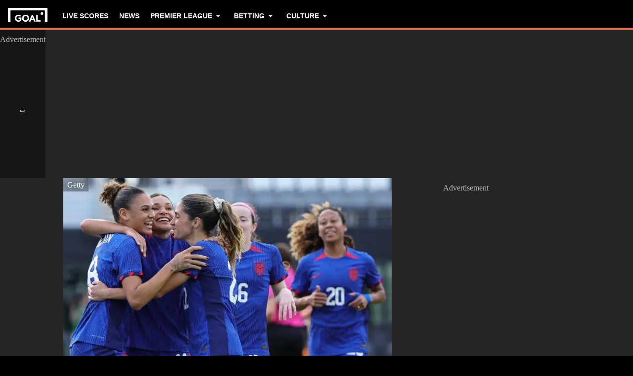

--- FILE ---
content_type: text/html; charset=utf-8
request_url: https://www.goal.com/en-ke/lists/uswnt-player-ratings-china-trinity-rodman-emma-hayes-dominant-friendly-win/bltb7c764581d665654
body_size: 75613
content:
<!DOCTYPE html><html dir="ltr" lang="en-KE" class=""><head><meta charSet="utf-8"/><script>
                        (function(){
                            const colorScheme = window.localStorage.getItem('goalColorScheme');

                            if (!colorScheme) {
                                window.localStorage.setItem('goalColorScheme', 'light');
                            }
                            
                            document.documentElement.setAttribute('theme', colorScheme || 'dark');
                        })();
                        </script><script>
                        window.dynamicAdConfig = window.dynamicAdConfig || [];
                        window.dynamicAdConfig.push(...[{"name":"ad-top-mpu","containerId":"ad-gpt-1"},{"name":"ad-top-mpu-mobile","containerId":"ad-gpt-2"},{"name":"ad-bottom-mpu","containerId":"ad-gpt-3"},{"name":"ad-leaderboard","containerId":"ad-gpt-4"},{"name":"out-of-page","containerId":"ad-gpt-5"},{"name":"ad-bettingfluid","containerId":"ad-gpt-6"},{"name":"ad-bettingfluid-mobile","containerId":"ad-gpt-7"},{"name":"ad-slidebanner","containerId":"ad-gpt-8"},{"name":"ad-slidebanner","containerId":"ad-gpt-9"}]);
                    </script><style>
                        @font-face {
                            font-family: 'goal-icons';
                            src: url('/fonts/goal-icons/icomoon.woff2?v=1.1362.3') format('woff2');
                            font-weight: 400;
                            font-style: normal;
                            font-display: block;
                        }
                    </style><title>USWNT player ratings vs China: Trinity Rodman shows Emma Hayes she can&#x27;t even think about dropping her after stealing the show in dominant friendly win | Goal.com Kenya</title><meta name="description" content="The USWNT claimed a comfortable 3-0 win over China, with Trinity Rodman putting in a particularly impressive display ahead of Emma Hayes taking over - here&#x27;s GOAL&#x27;s player ratings"/><meta name="keywords" content="USA,China,T. Rodman,Player ratings,FEATURES,Women&#x27;s football"/><meta name="robots" content="max-snippet:1000, max-image-preview:large, max-video-preview:1000"/><meta name="viewport" content="width=device-width, initial-scale=1, maximum-scale=1"/><link rel="canonical" href="https://www.goal.com/en-ke/lists/uswnt-player-ratings-china-trinity-rodman-emma-hayes-dominant-friendly-win/bltb7c764581d665654"/><link rel="alternate" hrefLang="en" href="https://www.goal.com/en/lists/uswnt-player-ratings-china-trinity-rodman-emma-hayes-dominant-friendly-win/bltb7c764581d665654"/><link rel="alternate" hrefLang="en-ae" href="https://www.goal.com/en-ae/lists/uswnt-player-ratings-china-trinity-rodman-emma-hayes-dominant-friendly-win/bltb7c764581d665654"/><link rel="alternate" hrefLang="en-au" href="https://www.goal.com/en-au/lists/uswnt-player-ratings-china-trinity-rodman-emma-hayes-dominant-friendly-win/bltb7c764581d665654"/><link rel="alternate" hrefLang="en-cc" href="https://www.goal.com/en-au/lists/uswnt-player-ratings-china-trinity-rodman-emma-hayes-dominant-friendly-win/bltb7c764581d665654"/><link rel="alternate" hrefLang="en-nz" href="https://www.goal.com/en-au/lists/uswnt-player-ratings-china-trinity-rodman-emma-hayes-dominant-friendly-win/bltb7c764581d665654"/><link rel="alternate" hrefLang="en-gb" href="https://www.goal.com/en-gb/lists/uswnt-player-ratings-china-trinity-rodman-emma-hayes-dominant-friendly-win/bltb7c764581d665654"/><link rel="alternate" hrefLang="en-gh" href="https://www.goal.com/en-gh/lists/uswnt-player-ratings-china-trinity-rodman-emma-hayes-dominant-friendly-win/bltb7c764581d665654"/><link rel="alternate" hrefLang="en-bd" href="https://www.goal.com/en-in/lists/uswnt-player-ratings-china-trinity-rodman-emma-hayes-dominant-friendly-win/bltb7c764581d665654"/><link rel="alternate" hrefLang="en-bt" href="https://www.goal.com/en-in/lists/uswnt-player-ratings-china-trinity-rodman-emma-hayes-dominant-friendly-win/bltb7c764581d665654"/><link rel="alternate" hrefLang="en-in" href="https://www.goal.com/en-in/lists/uswnt-player-ratings-china-trinity-rodman-emma-hayes-dominant-friendly-win/bltb7c764581d665654"/><link rel="alternate" hrefLang="en-mv" href="https://www.goal.com/en-in/lists/uswnt-player-ratings-china-trinity-rodman-emma-hayes-dominant-friendly-win/bltb7c764581d665654"/><link rel="alternate" hrefLang="en-np" href="https://www.goal.com/en-in/lists/uswnt-player-ratings-china-trinity-rodman-emma-hayes-dominant-friendly-win/bltb7c764581d665654"/><link rel="alternate" hrefLang="en-ke" href="https://www.goal.com/en-ke/lists/uswnt-player-ratings-china-trinity-rodman-emma-hayes-dominant-friendly-win/bltb7c764581d665654"/><link rel="alternate" hrefLang="en-my" href="https://www.goal.com/en-my/lists/uswnt-player-ratings-china-trinity-rodman-emma-hayes-dominant-friendly-win/bltb7c764581d665654"/><link rel="alternate" hrefLang="en-ng" href="https://www.goal.com/en-ng/lists/uswnt-player-ratings-china-trinity-rodman-emma-hayes-dominant-friendly-win/bltb7c764581d665654"/><link rel="alternate" hrefLang="en-om" href="https://www.goal.com/en-om/lists/uswnt-player-ratings-china-trinity-rodman-emma-hayes-dominant-friendly-win/bltb7c764581d665654"/><link rel="alternate" hrefLang="en-qa" href="https://www.goal.com/en-qa/lists/uswnt-player-ratings-china-trinity-rodman-emma-hayes-dominant-friendly-win/bltb7c764581d665654"/><link rel="alternate" hrefLang="en-sa" href="https://www.goal.com/en-sa/lists/uswnt-player-ratings-china-trinity-rodman-emma-hayes-dominant-friendly-win/bltb7c764581d665654"/><link rel="alternate" hrefLang="en-kh" href="https://www.goal.com/en-sg/lists/uswnt-player-ratings-china-trinity-rodman-emma-hayes-dominant-friendly-win/bltb7c764581d665654"/><link rel="alternate" hrefLang="en-la" href="https://www.goal.com/en-sg/lists/uswnt-player-ratings-china-trinity-rodman-emma-hayes-dominant-friendly-win/bltb7c764581d665654"/><link rel="alternate" hrefLang="en-sg" href="https://www.goal.com/en-sg/lists/uswnt-player-ratings-china-trinity-rodman-emma-hayes-dominant-friendly-win/bltb7c764581d665654"/><link rel="alternate" hrefLang="en-ug" href="https://www.goal.com/en-ug/lists/uswnt-player-ratings-china-trinity-rodman-emma-hayes-dominant-friendly-win/bltb7c764581d665654"/><link rel="alternate" hrefLang="en-ag" href="https://www.goal.com/en-us/lists/uswnt-player-ratings-china-trinity-rodman-emma-hayes-dominant-friendly-win/bltb7c764581d665654"/><link rel="alternate" hrefLang="en-as" href="https://www.goal.com/en-us/lists/uswnt-player-ratings-china-trinity-rodman-emma-hayes-dominant-friendly-win/bltb7c764581d665654"/><link rel="alternate" hrefLang="en-bs" href="https://www.goal.com/en-us/lists/uswnt-player-ratings-china-trinity-rodman-emma-hayes-dominant-friendly-win/bltb7c764581d665654"/><link rel="alternate" hrefLang="en-bz" href="https://www.goal.com/en-us/lists/uswnt-player-ratings-china-trinity-rodman-emma-hayes-dominant-friendly-win/bltb7c764581d665654"/><link rel="alternate" hrefLang="en-dm" href="https://www.goal.com/en-us/lists/uswnt-player-ratings-china-trinity-rodman-emma-hayes-dominant-friendly-win/bltb7c764581d665654"/><link rel="alternate" hrefLang="en-jm" href="https://www.goal.com/en-us/lists/uswnt-player-ratings-china-trinity-rodman-emma-hayes-dominant-friendly-win/bltb7c764581d665654"/><link rel="alternate" hrefLang="en-us" href="https://www.goal.com/en-us/lists/uswnt-player-ratings-china-trinity-rodman-emma-hayes-dominant-friendly-win/bltb7c764581d665654"/><link rel="alternate" hrefLang="en-vi" href="https://www.goal.com/en-us/lists/uswnt-player-ratings-china-trinity-rodman-emma-hayes-dominant-friendly-win/bltb7c764581d665654"/><link rel="alternate" hrefLang="en-za" href="https://www.goal.com/en-za/lists/uswnt-player-ratings-china-trinity-rodman-emma-hayes-dominant-friendly-win/bltb7c764581d665654"/><link rel="alternate" hrefLang="en-zw" href="https://www.goal.com/en-za/lists/uswnt-player-ratings-china-trinity-rodman-emma-hayes-dominant-friendly-win/bltb7c764581d665654"/><link rel="alternate" hrefLang="x-default" href="https://www.goal.com/en/lists/uswnt-player-ratings-china-trinity-rodman-emma-hayes-dominant-friendly-win/bltb7c764581d665654"/><meta property="og:type" content="article"/><meta property="og:title" content="USWNT player ratings vs China: Trinity Rodman shows Emma Hayes she can&#x27;t even think about dropping her after stealing the show in dominant friendly win | Goal.com Kenya"/><meta property="og:description" content="The USWNT claimed a comfortable 3-0 win over China, with Trinity Rodman putting in a particularly impressive display ahead of Emma Hayes taking over - here&#x27;s GOAL&#x27;s player ratings"/><meta property="og:image" content="https://assets.goal.com/images/v3/blt31928559ac81e354/GOAL_-_Blank_WEB_-_Facebook_(5).jpg"/><meta property="og:image:alt" content="Rodman USWNT China 2023"/><meta property="og:image:height" content="1080"/><meta property="og:image:width" content="1920"/><meta name="twitter:card" content="summary_large_image"/><meta name="twitter:site" content="@goal"/><meta name="twitter:description" content="The USWNT claimed a comfortable 3-0 win over China, with Trinity Rodman putting in a particularly impressive display ahead of Emma Hayes taking over - here&#x27;s GOAL&#x27;s player ratings"/><meta name="twitter:image" content="https://assets.goal.com/images/v3/blt31928559ac81e354/GOAL_-_Blank_WEB_-_Facebook_(5).jpg"/><meta name="twitter:image:alt" content="Rodman USWNT China 2023"/><meta name="pbstck_context:publisher" content="goal.com"/><meta name="pbstck_context:website" content="goal.com"/><meta name="pbstck_context:device" content="desktop"/><meta name="pbstck_context:section" content="slidelist"/><link rel="preconnect" href="https://assets.goal.com/"/><script type="application/ld+json">{"@context":"https://schema.org","@type":"NewsArticle","mainEntityOfPage":{"@type":"WebPage","@id":"https://www.goal.com/en-ke/lists/uswnt-player-ratings-china-trinity-rodman-emma-hayes-dominant-friendly-win/bltb7c764581d665654"},"image":"https://assets.goal.com/images/v3/blt31928559ac81e354/GOAL_-_Blank_WEB_-_Facebook_(5).jpg?width=1400&amp;upscale=true","publisher":{"@type":"Organization","name":"Goal.com","url":"https://www.goal.com","logo":{"@type":"ImageObject","url":"https://www.goal.com/img/schema-logo.png"}},"headline":"USWNT player ratings vs China: Trinity Rodman shows Emma Hayes she can&apos;t even think about dropping her after stealing the show in dominant friendly win","description":"The USWNT claimed a comfortable 3-0 win over China, with Trinity Rodman putting in a particularly impressive display ahead of Emma Hayes taking over - here&apos;s GOAL&apos;s player ratings","datePublished":"2023-12-02T22:16:13.750Z","dateModified":"2023-12-02T22:51:28.706Z","author":[{"@type":"Person","name":"Ryan Tolmich","url":"https://www.goal.com/en-ke/author/ryan-tolmich/blt6cbfb338a6a44aac"}]}</script><link rel="preload" fetchPriority="high" href="/img/textures/layout-solid-background.png" as="image" type="image/png"/><link rel="preload" as="image" imageSrcSet="https://assets.goal.com/images/v3/blt31928559ac81e354/GOAL_-_Blank_WEB_-_Facebook_(5).jpg?auto=webp&amp;format=pjpg&amp;width=640&amp;quality=60 640w, https://assets.goal.com/images/v3/blt31928559ac81e354/GOAL_-_Blank_WEB_-_Facebook_(5).jpg?auto=webp&amp;format=pjpg&amp;width=750&amp;quality=60 750w, https://assets.goal.com/images/v3/blt31928559ac81e354/GOAL_-_Blank_WEB_-_Facebook_(5).jpg?auto=webp&amp;format=pjpg&amp;width=828&amp;quality=60 828w, https://assets.goal.com/images/v3/blt31928559ac81e354/GOAL_-_Blank_WEB_-_Facebook_(5).jpg?auto=webp&amp;format=pjpg&amp;width=1080&amp;quality=60 1080w, https://assets.goal.com/images/v3/blt31928559ac81e354/GOAL_-_Blank_WEB_-_Facebook_(5).jpg?auto=webp&amp;format=pjpg&amp;width=1200&amp;quality=60 1200w, https://assets.goal.com/images/v3/blt31928559ac81e354/GOAL_-_Blank_WEB_-_Facebook_(5).jpg?auto=webp&amp;format=pjpg&amp;width=1920&amp;quality=60 1920w, https://assets.goal.com/images/v3/blt31928559ac81e354/GOAL_-_Blank_WEB_-_Facebook_(5).jpg?auto=webp&amp;format=pjpg&amp;width=2048&amp;quality=60 2048w, https://assets.goal.com/images/v3/blt31928559ac81e354/GOAL_-_Blank_WEB_-_Facebook_(5).jpg?auto=webp&amp;format=pjpg&amp;width=3840&amp;quality=60 3840w" imageSizes="(min-width: 1440px) 1000px, (min-width: 1024px) 620px, 100vw" fetchpriority="high"/><meta name="next-head-count" content="63"/><style id="critical-css">:root{--column-gap: 16px;--side-gap: 16px;--vertical-gap: 8px;--max-content-width: 1440px;--navigation-height: 60px;--max-navigation-width: 1352px;--teamlist-height: 48px;--competition-lists-height: 48px;--ad-leaderboard-height: 132px;--sticky-ad-banner-height: 138px;--sticky-wrapper-offset: 250px}@media(min-width: 1024px){:root{--side-gap: 28px;--vertical-gap: 14px;--max-content-width: 1024px;--teamlist-height: 64px;--competition-lists-height: 72px;--ad-leaderboard-height: 300px;--sticky-ad-banner-height: 300px}}@media(min-width: 1440px){:root{--column-gap: 24px;--side-gap: 60px;--vertical-gap: 30px;--max-content-width: 1440px}}:root{--fco-universal-colours-mono-25: #fafafa;--fco-universal-colours-mono-50: #f5f5f5;--fco-universal-colours-mono-100: #eee;--fco-universal-colours-mono-200: #dfdfdf;--fco-universal-colours-mono-250: #c3c3c3;--fco-universal-colours-mono-300: #9e9e9e;--fco-universal-colours-mono-400: #767676;--fco-universal-colours-mono-500: #5a5a5a;--fco-universal-colours-mono-550: #4e4e4e;--fco-universal-colours-mono-600: #333;--fco-universal-colours-mono-700: #2c2c2c;--fco-universal-colours-mono-800: #252525;--fco-universal-colours-mono-900: #1a1a1a;--fco-universal-colours-mono-950: #161616;--fco-universal-colours-green-50: #adeaa8;--fco-universal-colours-green-100: #99e592;--fco-universal-colours-green-200: #70d966;--fco-universal-colours-green-300: #5cd551;--fco-universal-colours-green-400: #33ca25;--fco-universal-colours-green-500: #2db621;--fco-universal-colours-green-600: #238d19;--fco-universal-colours-green-700: #1f7916;--fco-universal-colours-green-800: #186c10;--fco-universal-colours-green-900: #115c0a;--fco-universal-colours-blue-50: #e9f7ff;--fco-universal-colours-blue-100: #bee8ff;--fco-universal-colours-blue-200: #67caff;--fco-universal-colours-blue-300: #26b3ff;--fco-universal-colours-blue-400: #09a3f6;--fco-universal-colours-blue-500: #0199eb;--fco-universal-colours-blue-600: #028cd6;--fco-universal-colours-blue-700: #037ec0;--fco-universal-colours-blue-800: #04699f;--fco-universal-colours-blue-900: #003047;--fco-universal-colours-red-50: #fcd7d7;--fco-universal-colours-red-100: #f9aeb0;--fco-universal-colours-red-200: #f78686;--fco-universal-colours-red-300: #f45d5e;--fco-universal-colours-red-400: #f13536;--fco-universal-colours-red-500: #c2292b;--fco-universal-colours-red-600: #912021;--fco-universal-colours-red-700: #601516;--fco-universal-colours-red-800: #500b0c;--fco-universal-colours-red-900: #3b0505;--fco-universal-colours-white: #fff;--fco-universal-colours-black: #000;--fco-universal-colours-transparent: rgb(255 255 255 / 0%);--fco-universal-colours-orange-50: #fef2e0;--fco-universal-colours-orange-100: #fedeb2;--fco-universal-colours-orange-200: #fdc880;--fco-universal-colours-orange-300: #fbb24e;--fco-universal-colours-orange-400: #fba12a;--fco-universal-colours-orange-500: #f9920e;--fco-universal-colours-orange-600: #f5860e;--fco-universal-colours-orange-700: #ef780d;--fco-universal-colours-orange-800: #e9670c;--fco-universal-colours-orange-900: #cf4c0b;--fco-brand-colours-goal-goal8-neon-aqua-100: #ccfaef;--fco-brand-colours-goal-goal8-neon-aqua-200: #99f5df;--fco-brand-colours-goal-goal8-neon-aqua-300: #66f0d0;--fco-brand-colours-goal-goal8-neon-aqua-400: #33ebc0;--fco-brand-colours-goal-goal8-neon-aqua-500: #00e6b0;--fco-brand-colours-goal-goal8-neon-aqua-600: #00b88d;--fco-brand-colours-goal-goal8-neon-aqua-700: #008a6a;--fco-brand-colours-goal-goal8-neon-aqua-800: #005c46;--fco-brand-colours-goal-goal8-neon-aqua-900: #002e23;--fco-brand-colours-goal-goal8-royal-sky-100: #dae0ff;--fco-brand-colours-goal-goal8-royal-sky-200: #b6c1ff;--fco-brand-colours-goal-goal8-royal-sky-300: #91a1ff;--fco-brand-colours-goal-goal8-royal-sky-400: #6d82ff;--fco-brand-colours-goal-goal8-royal-sky-500: #4863ff;--fco-brand-colours-goal-goal8-royal-sky-600: #3a4fcc;--fco-brand-colours-goal-goal8-royal-sky-700: #2b3b99;--fco-brand-colours-goal-goal8-royal-sky-800: #1d2866;--fco-brand-colours-goal-goal8-royal-sky-900: #0e1433;--fco-brand-colours-goal-salmon-100: #ffeee9;--fco-brand-colours-goal-salmon-200: #ffe2db;--fco-brand-colours-goal-salmon-300: #ffb6a5;--fco-brand-colours-goal-salmon-400: #ff876e;--fco-brand-colours-goal-salmon-500: #ff6347;--fco-brand-colours-goal-salmon-600: #e65940;--fco-brand-colours-goal-salmon-700: #cc4f39;--fco-brand-colours-goal-salmon-800: #b34532;--fco-brand-colours-goal-salmon-900: #993b2b;--fco-brand-colours-goal-aqua-50: #e3f4f6;--fco-brand-colours-goal-aqua-100: #c8e8eb;--fco-brand-colours-goal-aqua-200: #a4d8dd;--fco-brand-colours-goal-aqua-400: #74c3ce;--fco-brand-colours-goal-aqua-500: #57a7b3;--fco-brand-colours-goal-aqua-600: #428a94;--fco-brand-colours-goal-aqua-700: #2f6f77;--fco-brand-colours-goal-aqua-800: #1f5158;--fco-brand-colours-goal-aqua-900: #12373c;--fco-brand-colours-gls-100: #ddf1f2;--fco-brand-colours-gls-200: #c4e4e7;--fco-brand-colours-gls-300: #9cd1d6;--fco-brand-colours-gls-400: #85c7cf;--fco-brand-colours-gls-500: #74c3ce;--fco-brand-colours-gls-600: #68aeb8;--fco-brand-colours-gls-700: #5d99a2;--fco-brand-colours-gls-800: #52848c;--fco-brand-colours-gls-900: #476f76;--fco-brand-colours-spox-navy-100: #eaedf1;--fco-brand-colours-spox-navy-200: #e3e6eb;--fco-brand-colours-spox-navy-300: #c8cfd9;--fco-brand-colours-spox-navy-400: #a8b3c3;--fco-brand-colours-spox-navy-500: #7a8da8;--fco-brand-colours-spox-navy-600: #4c6282;--fco-brand-colours-spox-navy-700: #2f4463;--fco-brand-colours-spox-navy-800: #1d3251;--fco-brand-colours-spox-navy-900: #192d4a;--fco-brand-colours-spox-red-100: #ffffe4;--fco-brand-colours-spox-red-200: #ffd7d5;--fco-brand-colours-spox-red-300: #ffc8c5;--fco-brand-colours-spox-red-400: #ffb1ad;--fco-brand-colours-spox-red-500: #fa958f;--fco-brand-colours-spox-red-600: #f1736b;--fco-brand-colours-spox-red-700: #f25147;--fco-brand-colours-voetbalzone-lime-green-100: #f2ffd5;--fco-brand-colours-voetbalzone-lime-green-200: #e4ffac;--fco-brand-colours-voetbalzone-lime-green-300: #d7ff82;--fco-brand-colours-voetbalzone-lime-green-400: #caff59;--fco-brand-colours-voetbalzone-lime-green-500: #bcff2f;--fco-brand-colours-voetbalzone-lime-green-600: #9ce820;--fco-brand-colours-voetbalzone-lime-green-700: #79ca28;--fco-brand-colours-voetbalzone-lime-green-800: #53a92a;--fco-brand-colours-voetbalzone-lime-green-900: #2a8b33;--fco-brand-colours-voetbalzone-red-500: #a92e2f;--fco-brand-colours-voetbalzone-dark-grey: #1d1d1b;--fco-brand-colours-calciomercato-green-50: #e8fff4;--fco-brand-colours-calciomercato-green-100: #cbffe5;--fco-brand-colours-calciomercato-green-150: #a9ffd4;--fco-brand-colours-calciomercato-green-200: #80ffc0;--fco-brand-colours-calciomercato-green-250: #59ffac;--fco-brand-colours-calciomercato-green-300: #00fb99;--fco-brand-colours-calciomercato-green-350: #00e389;--fco-brand-colours-calciomercato-green-400: #00cb78;--fco-brand-colours-calciomercato-green-450: #00b368;--fco-brand-colours-calciomercato-green-500: #009b58;--fco-brand-colours-calciomercato-green-550: #008247;--fco-brand-colours-calciomercato-green-600: #006a37;--fco-brand-colours-calciomercato-green-650: #005227;--fco-brand-colours-calciomercato-green-700: #003a16;--fco-brand-colours-calciomercato-green-800: #002206;--fco-brand-colours-calciomercato-green-850: #0d150f;--fco-brand-colours-calciomercato-green-900: #0b100c;--fco-brand-colours-calciomercato-navy-50: #f1f6fa;--fco-brand-colours-calciomercato-navy-100: #e6ebee;--fco-brand-colours-calciomercato-navy-150: #d7e0e5;--fco-brand-colours-calciomercato-navy-200: #bbc9d1;--fco-brand-colours-calciomercato-navy-300: #a0b1bb;--fco-brand-colours-calciomercato-navy-400: #829aa7;--fco-brand-colours-calciomercato-navy-500: #688797;--fco-brand-colours-calciomercato-navy-600: #4d6d7f;--fco-brand-colours-calciomercato-navy-700: #335567;--fco-brand-colours-calciomercato-navy-750: #1e3f50;--fco-brand-colours-calciomercato-navy-800: #0c2a3a;--fco-brand-colours-calciomercato-navy-850: #071e2a;--fco-brand-colours-calciomercato-navy-900: #03121a;--fco-brand-colours-kooora-yellow-50: #fdfaf0;--fco-brand-colours-kooora-yellow-100: #fbf4da;--fco-brand-colours-kooora-yellow-200: #f7eab6;--fco-brand-colours-kooora-yellow-300: #ffea98;--fco-brand-colours-kooora-yellow-400: #ffe373;--fco-brand-colours-kooora-yellow-500: #ffda47;--fco-brand-colours-kooora-yellow-600: #e7c023;--fco-brand-colours-kooora-yellow-700: #caa616;--fco-brand-colours-kooora-yellow-800: #a58812;--fco-brand-colours-kooora-yellow-900: #816a0e;--fco-brand-colours-ibn-yellow-50: #fffae7;--fco-brand-colours-ibn-yellow-100: #fff5cb;--fco-brand-colours-ibn-yellow-200: #ffeeab;--fco-brand-colours-ibn-yellow-300: #ffe88b;--fco-brand-colours-ibn-yellow-400: #fbdb5b;--fco-brand-colours-ibn-yellow-500: #f6cf35;--fco-brand-colours-ibn-yellow-600: #e2bb23;--fco-brand-colours-ibn-yellow-700: #c5a00e;--fco-brand-colours-ibn-yellow-800: #9d7d00;--fco-brand-colours-ibn-yellow-900: #5b4900;--fco-brand-colours-ibn-yellow-1000: #2d2400;--fco-brand-colours-ibn-pink-100: #ffe9ef;--fco-brand-colours-ibn-pink-200: #ffdbe5;--fco-brand-colours-ibn-pink-300: #ffc5d5;--fco-brand-colours-ibn-pink-400: #ffb2c7;--fco-brand-colours-ibn-pink-500: #f799b3;--fco-brand-colours-ibn-pink-600: #ec7e9c;--fco-brand-colours-ibn-pink-700: #da5c7e;--fco-brand-colours-ibn-blue-100: #c7d7f8;--fco-brand-colours-ibn-blue-200: #8ba7e4;--fco-brand-colours-ibn-blue-300: #5378c5;--fco-brand-colours-ibn-blue-400: #3055a3;--fco-brand-colours-ibn-blue-500: #1c4291;--fco-brand-colours-ibn-blue-600: #16367a;--fco-brand-colours-ibn-blue-700: #0c2a68;--fco-brand-colours-ibn-green-100: #e2ffc7;--fco-brand-colours-ibn-green-100-2: #d0ffa4;--fco-brand-colours-ibn-green-100-3: #b9fc7b;--fco-brand-colours-ibn-green-100-4: #a1ed5a;--fco-brand-colours-ibn-green-100-5: #8fdd46;--fco-brand-colours-ibn-green-100-6: #75c52b;--fco-brand-colours-ibn-green-100-7: #5ba516;--fco-spacing-0: 0px;--fco-spacing-1: 4px;--fco-spacing-2: 8px;--fco-spacing-3: 12px;--fco-spacing-4: 16px;--fco-spacing-5: 20px;--fco-spacing-6: 24px;--fco-spacing-7: 28px;--fco-spacing-8: 32px;--fco-spacing-9: 36px;--fco-spacing-10: 40px;--fco-spacing-11: 44px;--fco-spacing-12: 48px;--fco-spacing-14: 56px;--fco-spacing-15: 60px;--fco-spacing-16: 64px;--fco-spacing-20: 80px;--fco-spacing-24: 96px;--fco-spacing-28: 112px;--fco-spacing-32: 128px;--fco-spacing-36: 144px;--fco-spacing-40: 160px;--fco-spacing-0-5: 2px;--fco-spacing-px: 1px;--fco-spacing-1-5: 6px;--fco-spacing-2-5: 10px;--fco-spacing-3-5: 14px;--fco-surface-hover: rgb(0 0 0 / 10%);--fco-surface-hover-inverse: rgb(255 255 255 / 10%);--fco-surface-pressed: rgb(0 0 0 / 20%);--fco-surface-pressed-inverse: rgb(255 255 255 / 20%);--fco-surface-page-fade-out-0: rgb(245 245 245 / 0%);--fco-surface-brand-opacity-08: rgb(255 99 71 / 8%);--fco-surface-brand-opacity-12: rgb(255 99 71 / 12%);--fco-surface-brand-opacity-25: rgb(255 99 71 / 25%);--fco-surface-brand-opacity-50: rgb(255 99 71 / 50%);--fco-surface-brand-opacity-75: rgb(255 99 71 / 75%);--fco-surface-hic-fade-out-0: rgb(37 37 37 / 0%);--fco-surface-drop-shadow: rgb(0 0 0 / 4%);--fco-surface-skeleton-fade-out-0: rgb(0 0 0 / 0%);--fco-surface-skeleton-fade-out-10: rgb(0 0 0 / 10%);--fco-border-on-brand: rgb(0 0 0 / 8%);--fco-graphic-competition-logo-premier-league: #38003e;--fco-button-outline-muted-border-default: rgb(0 0 0 / 5%);--fco-gameweek-tabs-buttons-border-default: rgb(255 255 255 / 0%);--fco-gameweek-tabs-container: rgb(255 255 255 / 0%);--fco-navigation-navbar-nav-item-underline-default: rgb(255 99 71 / 0%);--fco-navigation-footer-surface-opacity-16: rgb(255 255 255 / 16%);--fco-navigation-nav-menu-item-font-family: satoshi variable;--fco-navigation-nav-category-weight: 600;--fco-skeleton-default: #fff;--fco-skeleton-surface-loader-0: rgb(238 238 238 / 0%);--fco-opacity-primary-opacity-08: rgb(255 99 71 / 8%);--fco-opacity-primary-opacity-12: rgb(255 99 71 / 12%);--fco-opacity-primary-opacity-16: rgb(255 99 71 / 16%);--fco-opacity-on-primary-opacity-08: rgb(255 255 255 / 8%);--fco-opacity-on-primary-opacity-12: rgb(255 255 255 / 12%);--fco-opacity-on-primary-opacity-16: rgb(255 255 255 / 16%);--fco-table-surface-brand: rgb(255 99 71 / 25%);--fco-divider-opacity-25: #fff;--fco-disclaimer-surface-1: #b5b6ba;--fco-third-party-paddy-power-wordmark-green: #004833;--fco-third-party-paddy-power-light-green-dot: #67b548;--header-font-family: "Panenka", "Panenka-fallback", sans-serif;--body-font-family: "Barlow", "Times", sans-serif;--primary-color: #f0705a;--text-color: #081f2c;--disabled-text-color: #101010;--error-color: #f13536;--bg-color: #f5f5f5;--goal-6-element-bg: #fff;--goal-6-element-border-color: #eee;--goal-6-link-color: #4863ff;--goal-6-disabled-element-text-color: #c3c3c3;--bg-light: #fff;--alternate-text-color: #fff;--alternate-bg-color: #f0705a;--match-text-color-mid: #252525;--match-red-card: #f00;--odd-row-bg-color: #f9f9fb;--even-row-bg-color: #f5f5f5;--info-bg-color: #ededf0;--info-color: #434c5a;--text-color-light: #828282;--light-border-color: #f9f9fb;--light-button-color: #eff0f2;--dark-transparent-color: #1d1d1b66;--standings-marker-promotion-1: #0d9041;--standings-marker-promotion-2: #33d473;--standings-marker-promotion-3: #8dd433;--standings-marker-promotion-4: #33d4c0;--standings-marker-promotion-5: #33add4;--standings-marker-promotion-6: #5d87f2;--standings-marker-relegation-1: #ffde67;--standings-marker-relegation-2: #ffb27a;--standings-marker-relegation-3: #f25147;--light-line-color: #e9edf2;--body-link-hover-bg: transparent;--body-table-head-bg: #000;--body-table-head-color: #fff;--body-table-border-color: transparent;--body-table-odd-bg: transparent;--body-table-even-bg: transparent;--poll-option-border-color: #eaeaea;--poll-option-bg-color: transparent;--card-border: none;--card-image-gradient: linear-gradient( 180deg, rgb(17 17 17 / 0%) 0%, rgb(17 17 17 / 60%) 50%, rgb(17 17 17 / 95%) 100% );--tag-bg-color: transparent;--scrollable-section-slider-bg-color: #eaeaea;--site-header-bg: #000;--navigation-link-color-mobile-lvl-1: #fff;--navigation-link-color-mobile-lvl-2: #828282;--navigation-link-color-mobile-lvl-3: #252525;--navigation-section-bg-mobile-lvl-1: #fff;--navigation-group-border-color-mobile-lvl-2: #f5f5f5;--navigation-group-border-color-mobile-lvl-3: #f5f5f5;--navigation-link-color-desktop-lvl-1: #fff;--navigation-link-color-desktop-lvl-2: #828282;--navigation-link-color-desktop-lvl-3: #252525;--navigation-section-bg-desktop-lvl-2: #fff;--hic-play-icon-bg-color: #00000085;--premium-promo-banner-text: #fff;--log-in-background: #000;--log-in-buttons-background: transparent;--log-in-buttons-active-background: #1a1a1a;--log-in-buttons-border: #fff;--log-in-divider-color: #363636;--log-in-error-color: #f25147;--log-in-input-border: #252525;--log-in-success: #71b77e;--log-in-label: #767676;--log-in-show-password-icon: #000;--log-in-checkbox-tic-icon: #000;--dots-color: #dfdfdf;--tournament-bracket-line-color-1: #767676;--tournament-bracket-line-color-2: #767676;--squad-player-row-color-1: #fff;--squad-player-row-color-2: #f9f9f9;--stats-progress-background: #dfdfdf;--stats-progress-value: #1a1a1a;--head-to-head-background: #fff;--pitch-lineup-field-light-green: #3d9735;--pitch-lineup-field-dark-green: #3b9133;--pitch-lineup-player-a-bg: white;--pitch-lineup-player-a-text: black;--pitch-lineup-player-b-bg: black;--pitch-lineup-player-b-text: white;--pitch-lineup-player-events-bg: white;--pitch-lineup-player-name-text: white;--player-page-header-text: #252525;--player-page-header-image-placeholder: #252525;--table-label-text-color: #767676;--accordion-row-text-color: #333;--accordion-table-row-text-color: #252525;--accordion-table-progress-line-color: #dfdfdf;--accordion-table-odd-row-color: #fff;--notification-bell-color: #000;--notification-bell-text-color: #fff;--notification-bell-counter-border-color: #f3f3f3;--foldable-section-gradient: linear-gradient( 180deg, rgb(255 255 255 / 0%) 0%, rgb(255 255 255 / 50%) 10%, rgb(255 255 255 / 50%) 50%, #fff 75%, #fff 100% );--standings-score-color-win: #3b9133;--standings-score-color-draw: #9e9e9e;--standings-score-color-lose: #a92e2f;--pulse-live-indicatior-color: #f0705a;--standings-last-updated-text-color: #959595;--inline-odds-betting-logo-bg: #f9f9f9;--inline-odds-odd-bg: #eee;--inline-odds-text-color: #252525;--inline-odds-heading-text-color: #767676;--icon-badge-text-color: #1a1a1a;--icon-badge-disabled-text-color: #9e9e9e;--icon-badge-background-color: #dae0ff;--icon-badge-disabled-background-color: #f5f5f5;--info-box-correct-score-points-bg: #adeaa8;--progress-line-color: #e1e1e1;--feature-list-content-color: #767676;--message-box-background-color: #fff;--message-box-info-background-color: #e3f1fb;--message-box-success-background-color: #adeaa8;--message-box-warning-background-color: #f9aeb0;--message-box-text-color: #1a1a1a;--message-box-success-text-color: #115c0a;--message-box-warning-text-color: #912021;--countdown-timer-child-text-color: #5a5a5a;--countdown-timer-time-text-color: #4863ff;--custom-dropdown-background-color: #fff;--custom-dropdown-background-color-focus: #eee;--custom-dropdown-border-color: #e2e8f0;--custom-dropdown-border-color-hover: #cbd5e0;--custom-dropdown-border-color-focus: #4299e1;--custom-dropdown-options-list-background-color: #fff;--custom-dropdown-options-list-border-color: #e2e8f0;--custom-dropdown-options-list-max-block-size: 15rem;--custom-dropdown-scrollbar-max-inline-size: 8px;--custom-dropdown-scrollbar-track-background-color: #f1f1f1;--custom-dropdown-scrollbar-thumb-background-color: #cbd5e0;--custom-dropdown-scrollbar-thumb-background-color-hover: #a0aec0;--custom-dropdown-option-background-color-hover: #f7fafc;--custom-dropdown-option-highlighted-background-color: #edf2f7;--custom-dropdown-option-highlighted-color: #2b6cb0;--custom-dropdown-option-selected-background-color: #ebf8ff;--custom-dropdown-option-selected-color: #2b6cb0;--nav-tabs-text-color: #252525;--nav-tabs-background-color: #fff;--nav-tabs-gradient-start: #00e6b0;--nav-tabs-gradient-end: #4863ff;--divider-color: #eee;--past-round-divider-color: #eee;--past-round-bg-color: #fff;--consent-warning-background-color: #eee;--current-round-background-color: #fff;--current-round-border-color: #eee;--current-round-prize-label-font-size: 16px;--current-round-prize-label-font-size-mobile: 15px;--current-round-prize-label-line-height: 24px;--current-round-prize-label-line-height-mobile: 23px;--current-round-prize-value-size: 48px;--current-round-prize-value-size-mobile: 28px;--current-round-name-font-size: 20px;--current-round-name-font-size-mobile: 16px;--current-round-name-line-height: 24px;--current-round-name-line-height-mobile: 20px;--current-round-text-color: #252525;--current-round-primary-button-color: #fff;--current-round-gradient-start: #00e6b0;--current-round-gradient-end: #4863ff;--popular-predictions-background: #fff;--popular-predictions-text: #252525;--popular-predictions-border: #eee;--popular-predictions-bar-background: #f5f5f5;--popular-predictions-bar: #4863ff;--sponsored-prize-divider-color: #eee;--sponsored-prize-bg-color: #fff;--sponsored-prize-border: 1px solid #eee;--sponsored-prize-number-of-prizes-color: #f70;--sponsored-prize-title-color: #252525;--sponsored-prize-prize-name-color: #252525;--carousel-controls-bar-inactive-bg-color: #767676;--carousel-controls-bar-active-bg: linear-gradient(#00e6b0, #4863ff);--match-prediction-background-color: #fff;--match-prediction-button-border-color: #dfdfdf;--match-prediction-border-hover-color: #2c2c2c;--match-prediction-text-color: #252525;--match-prediction-button-background-color: #fff;--match-prediction-border-color: #eee;--match-prediction-divider-background: #eee;--match-prediction-live-indicator: #5398cd;--match-prediction-live-match-badge-background: #e3f1fb;--match-prediction-full-match-badge-background: #adeaa8;--last-results-background-color: #fff;--last-results-title-font-size: 14px;--last-results-title-line-height: 16px;--last-results-border-color: #eee;--last-results-team-name-size: 12px;--last-results-dot-color: #3b82f6;--last-results-legend-font-size: 12px;--last-results-legend-line-height: 26px;--form-pill-font-size: 16px;--form-pill-line-height: 24px;--form-pill-result-size: 24px;--form-pill-background-color: #fff;--form-pill-win-color: #1f7916;--form-pill-lose-color: #c2292b;--form-pill-draw-color: #5a5a5a;--form-pill-border-color: #eee;--vertical-text-group-text-color: #252525;--vertical-text-group-background-color: #fff;--vertical-text-group-border-color: #eee;--vertical-text-group-divider-color: #dfdfdf;--most-read-theme-color: #ff6347;--most-read-bg: #f5f5f5;--most-read-item-border: #eee;--most-read-item-bg: #fff;--most-read-hover-bg: #eee;--most-read-content-color: #252525;--league-card-text-color: #252525;--leaderboard-text-color: #252525;--leaderboard-personal-score-bg: #dae0ff;--most-read-gradient: linear-gradient(to top, #f5f5f5 20%, transparent 100%);--skeleton-border-color: #fff;--skeleton-gradient: linear-gradient( 90deg, #eee 0%, #fff 10%, #fff 90%, #eee 100% );--msu-background-color: #151521;--msu-brand-color: #e20074;--scrollable-card-info-color: #999;--change-indicator-up-color: #2db621;--change-indicator-down-color: #f13536;--change-indicator-no-change-color: #9e9e9e;--next-match-time-color: #252525;--next-match-day-color: #5a5a5a;--next-match-day-desktop-color: #5a5a5a;--next-match-team-name-color: #252525;--next-match-tv-channel-color: #252525;--next-match-score-color: #252525;--next-match-divider-color: #e0e0e0;--team-a-default-color: #ff6347;--team-b-default-color: #010b13;--watch-on-text-color: #5a5a5a;--featured-border-color: #f5f5f5;--broadcaster-name-text-color: #252525;--sports-event-name-color: #252525;--sports-event-date-color: #5a5a5a;--sports-event-live-color: #252525;--fco-border-weight-actions-button-drop-shadow: 0px;--fco-border-weight-none: 0px;--fco-border-weight-xs: 1px;--fco-border-weight-sm: 1.5px;--fco-border-weight-md: 2px;--fco-border-weight-lg: 3px;--fco-border-weight-xl: 4px;--fco-border-weight-2xl: 5px;--fco-border-weight-3xl: 6px;--fco-border-weight-gameweek-tabs-default: 0px;--fco-radius-rounded: 999999px;--fco-radius-card-top-left: 0px;--fco-radius-card-top-right: 0px;--fco-radius-card-bottom-left: 0px;--fco-radius-card-bottom-right: 0px;--fco-radius-gameweek-tabs-container: 0px;--fco-radius-image-top-left: 0px;--fco-radius-image-top-right: 0px;--fco-radius-image-bottom-left: 0px;--fco-radius-image-bottom-right: 0px;--fco-elevation-button-x: 0px;--fco-elevation-button-y: 0px;--fco-elevation-button-blur: 0px;--fco-width-navigation-max-width: 1352px;--fco-offset-card-padding-content-offset-sm: 0px;--fco-offset-card-padding-content-offset-md: 0px;--fco-offset-card-padding-content-offset-lg: 0px;--fco-offset-card-gap-content-offset-sm: 0px;--fco-offset-card-gap-content-offset-md: 0px;--fco-offset-card-gap-content-offset-lg: 0px;--fco-padding-gameweek-tabs-container-top: 0px;--fco-padding-gameweek-tabs-container-bottom: 0px;--fco-padding-gameweek-tabs-container-left: 0px;--fco-padding-gameweek-tabs-container-right: 0px;--fco-font-weight-body-medium: 600;--fco-font-weight-body-bold: 700;--fco-font-weight-heading-medium: 500;--fco-font-weight-heading-bold: 700;--fco-font-weight-heading-italic: string value;--fco-size-heading-6xl: 70px;--fco-size-heading-5xl: 60px;--fco-size-heading-4xl: 48px;--fco-size-heading-3xl: 40px;--fco-size-heading-2xl: 36px;--fco-size-heading-xl: 32px;--fco-size-heading-lg: 28px;--fco-size-heading-md: 24px;--fco-size-heading-sm: 22px;--fco-size-heading-xs: 20px;--fco-size-heading-2xs: 18px;--fco-size-heading-3xs: 16px;--fco-size-heading-4xs: 14px;--fco-size-body-4xs: 8px;--fco-size-body-3xs: 10px;--fco-size-body-2xs: 12px;--fco-size-body-xs: 14px;--fco-size-body-sm: 15px;--fco-size-body-md: 16px;--fco-size-body-lg: 18px;--fco-size-body-xl: 20px;--fco-size-body-2xl: 22px;--fco-size-body-3xl: 24px;--fco-size-body-4xl: 28px;--fco-size-body-5xl: 32px;--fco-font-family-body: satoshi variable;--fco-font-family-heading: clash grotesk variable;--fco-spacing-3xs: var(--fco-spacing-0-5);--fco-spacing-2xs: var(--fco-spacing-1);--fco-spacing-xs: var(--fco-spacing-2);--fco-spacing-sm: var(--fco-spacing-3);--fco-spacing-md: var(--fco-spacing-4);--fco-spacing-lg: var(--fco-spacing-5);--fco-spacing-xl: var(--fco-spacing-6);--fco-spacing-2xl: var(--fco-spacing-8);--fco-spacing-3xl: var(--fco-spacing-10);--fco-spacing-4xl: var(--fco-spacing-14);--fco-spacing-5xl: var(--fco-spacing-15);--fco-spacing-6xl: var(--fco-spacing-16);--fco-body-default: var(--fco-universal-colours-mono-900);--fco-body-fixed: var(--fco-universal-colours-mono-900);--fco-body-muted: var(--fco-universal-colours-mono-500);--fco-body-disabled: var(--fco-universal-colours-mono-250);--fco-body-reversed: var(--fco-universal-colours-white);--fco-body-on-dark: var(--fco-universal-colours-white);--fco-body-on-brand: var(--fco-universal-colours-white);--fco-body-placeholder: var(--fco-universal-colours-mono-400);--fco-body-brand-1: var(--fco-brand-colours-goal-salmon-800);--fco-body-brand-2: var(--fco-brand-colours-goal-salmon-500);--fco-body-selected: var(--fco-universal-colours-mono-800);--fco-surface-1: var(--fco-universal-colours-white);--fco-surface-2: var(--fco-universal-colours-mono-50);--fco-surface-3: var(--fco-universal-colours-mono-100);--fco-surface-4: var(--fco-universal-colours-mono-200);--fco-surface-5: var(--fco-universal-colours-mono-250);--fco-surface-page: var(--fco-universal-colours-mono-50);--fco-surface-disabled: var(--fco-universal-colours-mono-100);--fco-surface-selected-brand: var(--fco-brand-colours-goal-salmon-500);--fco-surface-selected-neutral: var(--fco-universal-colours-mono-800);--fco-surface-brand-primary: var(--fco-brand-colours-goal-salmon-500);--fco-surface-page-fade-out-100: var(--fco-universal-colours-mono-50);--fco-surface-hic-fade-out-100: var(--fco-universal-colours-mono-800);--fco-surface-inverse-1: var(--fco-universal-colours-mono-600);--fco-surface-inverse-2: var(--fco-universal-colours-mono-550);--fco-surface-fixed: var(--fco-universal-colours-white);--fco-border-1: var(--fco-universal-colours-mono-100);--fco-border-2: var(--fco-universal-colours-mono-200);--fco-border-3: var(--fco-universal-colours-mono-250);--fco-border-hover: var(--fco-universal-colours-mono-200);--fco-border-selected: var(--fco-brand-colours-goal-salmon-500);--fco-border-focussed: var(--fco-universal-colours-blue-700);--fco-border-disabled: var(--fco-universal-colours-mono-100);--fco-graphic-primary: var(--fco-universal-colours-mono-900);--fco-graphic-reversed: var(--fco-universal-colours-white);--fco-graphic-muted: var(--fco-universal-colours-mono-500);--fco-graphic-brand-1: var(--fco-brand-colours-goal-salmon-100);--fco-graphic-brand-2: var(--fco-brand-colours-goal-salmon-500);--fco-graphic-brand-3: var(--fco-brand-colours-goal-salmon-800);--fco-graphic-texture-1: var(--fco-universal-colours-mono-200);--fco-graphic-texture-2: var(--fco-universal-colours-mono-250);--fco-button-solid-primary-surface-default: var( --fco-brand-colours-goal-salmon-500 );--fco-button-solid-primary-text-default: var(--fco-universal-colours-white);--fco-button-solid-primary-drop-shadow: var( --fco-universal-colours-transparent );--fco-button-solid-neutral-surface-default: var( --fco-universal-colours-white );--fco-button-solid-neutral-text-default: var( --fco-universal-colours-mono-900 );--fco-button-solid-neutral-drop-shadow: var( --fco-universal-colours-transparent );--fco-button-solid-inverse-surface-default: var( --fco-universal-colours-mono-900 );--fco-button-solid-inverse-text-default: var(--fco-universal-colours-white);--fco-button-solid-inverse-drop-shadow: var( --fco-universal-colours-transparent );--fco-button-solid-muted-surface-default: var( --fco-universal-colours-mono-50 );--fco-button-solid-muted-text-default: var(--fco-universal-colours-mono-900);--fco-button-solid-muted-drop-shadow: var( --fco-universal-colours-transparent );--fco-button-solid-gradient-text-default: var(--fco-universal-colours-white);--fco-button-outline-primary-border-default: var( --fco-brand-colours-goal-salmon-500 );--fco-button-outline-primary-background-default: var( --fco-universal-colours-transparent );--fco-button-outline-primary-text-default: var( --fco-universal-colours-mono-900 );--fco-button-outline-primary-drop-shadow: var( --fco-universal-colours-transparent );--fco-button-outline-neutral-border-default: var( --fco-universal-colours-white );--fco-button-outline-neutral-background-default: var( --fco-universal-colours-transparent );--fco-button-outline-neutral-text-default: var( --fco-universal-colours-mono-900 );--fco-button-outline-neutral-drop-shadow: var( --fco-universal-colours-transparent );--fco-button-outline-inverse-border-default: var( --fco-universal-colours-mono-900 );--fco-button-outline-inverse-background-default: var( --fco-universal-colours-transparent );--fco-button-outline-inverse-text-default: var( --fco-universal-colours-mono-900 );--fco-button-outline-inverse-drop-shadow: var( --fco-universal-colours-transparent );--fco-button-outline-muted-background-default: var( --fco-universal-colours-transparent );--fco-button-outline-muted-text-default: var( --fco-universal-colours-mono-900 );--fco-button-outline-muted-drop-shadow: var( --fco-universal-colours-transparent );--fco-button-outline-gradient-text-default: var( --fco-universal-colours-mono-900 );--fco-button-outline-gradient-text-hover: var( --fco-universal-colours-mono-900 );--fco-button-outline-gradient-text-pressed: var( --fco-universal-colours-mono-900 );--fco-button-outline-gradient-background-default: var( --fco-universal-colours-transparent );--fco-button-outline-gradient-background-hover: var( --fco-universal-colours-transparent );--fco-button-outline-gradient-background-pressed: var( --fco-universal-colours-transparent );--fco-button-ghost-primary-background-default: var( --fco-universal-colours-transparent );--fco-button-ghost-primary-text-default: var( --fco-brand-colours-goal-salmon-700 );--fco-button-ghost-primary-text-hover: var( --fco-brand-colours-goal-salmon-800 );--fco-button-ghost-primary-text-pressed: var( --fco-brand-colours-goal-salmon-900 );--fco-button-ghost-neutral-background-default: var( --fco-universal-colours-transparent );--fco-button-ghost-neutral-text-default: var( --fco-universal-colours-mono-900 );--fco-button-ghost-inverse-background-default: var( --fco-universal-colours-transparent );--fco-button-ghost-inverse-text-default: var( --fco-universal-colours-mono-900 );--fco-tag-article-body-default: var(--fco-universal-colours-mono-900);--fco-tag-article-body-on-dark: var(--fco-universal-colours-white);--fco-tag-article-border: var(--fco-border-on-brand);--fco-tag-article-surface: var(--fco-universal-colours-transparent);--fco-tag-meta-body-default: var(--fco-universal-colours-mono-900);--fco-tag-meta-body-on-dark: var(--fco-universal-colours-white);--fco-tag-meta-border: var(--fco-universal-colours-transparent);--fco-tag-meta-background: var(--fco-universal-colours-transparent);--fco-link-primary-text-default: var(--fco-universal-colours-mono-900);--fco-link-primary-underline-default: var( --fco-brand-colours-goal-salmon-500 );--fco-link-brand-text-default: var(--fco-brand-colours-goal-salmon-500);--fco-gameweek-tabs-buttons-border-selected: var( --fco-brand-colours-goal-salmon-500 );--fco-navigation-navbar-surface: var(--fco-universal-colours-black);--fco-navigation-navbar-border-bottom: var( --fco-brand-colours-goal-salmon-500 );--fco-navigation-navbar-text: var(--fco-universal-colours-white);--fco-navigation-navbar-logo: var(--fco-universal-colours-white);--fco-navigation-navbar-avatar-surface: var( --fco-brand-colours-goal-salmon-500 );--fco-navigation-navbar-avatar-text: var(--fco-universal-colours-black);--fco-navigation-navbar-nav-item-underline-hover: var( --fco-brand-colours-goal-salmon-500 );--fco-navigation-menu-background: var(--fco-universal-colours-white);--fco-navigation-menu-body-text: var(--fco-universal-colours-mono-900);--fco-navigation-menu-category-text: var(--fco-universal-colours-mono-500);--fco-navigation-footer-surface-1: var(--fco-universal-colours-black);--fco-navigation-footer-body-muted: var(--fco-universal-colours-mono-300);--fco-live-surface-light: var(--fco-universal-colours-blue-100);--fco-live-text: var(--fco-universal-colours-blue-600);--fco-live-surface: var(--fco-universal-colours-blue-400);--fco-live-text-inverse: var(--fco-universal-colours-white);--fco-status-text-error: var(--fco-universal-colours-red-700);--fco-status-error-body-1: var(--fco-universal-colours-red-700);--fco-status-error-body-2: var(--fco-universal-colours-red-400);--fco-status-error-body-3: var(--fco-universal-colours-red-100);--fco-status-error-surface-1: var(--fco-universal-colours-red-100);--fco-status-error-surface-2: var(--fco-universal-colours-red-400);--fco-status-error-surface-3: var(--fco-universal-colours-red-700);--fco-status-text-success: var(--fco-universal-colours-green-900);--fco-status-text-information: var(--fco-universal-colours-blue-900);--fco-status-surface-neutral: var(--fco-universal-colours-mono-800);--fco-status-surface-neutral-2: var(--fco-universal-colours-mono-400);--fco-status-surface-error: var(--fco-universal-colours-red-500);--fco-status-surface-error-light: var(--fco-universal-colours-red-50);--fco-status-surface-success: var(--fco-universal-colours-green-500);--fco-status-surface-success-light: var(--fco-universal-colours-green-50);--fco-status-surface-info: var(--fco-universal-colours-blue-600);--fco-status-surface-info-light: var(--fco-universal-colours-blue-50);--fco-status-surface-warning: var(--fco-universal-colours-orange-400);--fco-status-surface-warning-light: var(--fco-universal-colours-blue-50);--fco-skeleton-surface-loader-25: var(--fco-universal-colours-mono-100);--fco-skeleton-surface-loader-100: var(--fco-universal-colours-white);--fco-table-surface-default: var(--fco-universal-colours-white);--fco-table-surface-alt: var(--fco-universal-colours-mono-25);--fco-goal8-text-primary: var(--fco-brand-colours-goal-goal8-royal-sky-500);--fco-goal8-surface-primary-1: var( --fco-brand-colours-goal-goal8-royal-sky-500 );--fco-goal8-surface-primary-2: var( --fco-brand-colours-goal-goal8-royal-sky-600 );--fco-goal8-surface-primary-3: var( --fco-brand-colours-goal-goal8-royal-sky-700 );--fco-goal8-surface-secondary-1: var( --fco-brand-colours-goal-goal8-neon-aqua-500 );--fco-goal8-surface-secondary-2: var( --fco-brand-colours-goal-goal8-neon-aqua-600 );--fco-goal8-surface-secondary-3: var( --fco-brand-colours-goal-goal8-neon-aqua-700 );--fco-goal8-surface-highlight: var( --fco-brand-colours-goal-goal8-royal-sky-100 );--body-link-color: var(--text-color);--body-link-underline-color: var(--primary-color);--body-link-hover-color: var(--text-color);--body-table-odd-color: var(--text-color);--body-table-even-color: var(--text-color);--image-source-background-color: var(--dark-transparent-color);--poll-vote-button-color: var(--primary-color);--poll-vote-button-text-color: var(--text-color);--poll-option-text-color: var(--text-color);--poll-option-selected-bg-color: var(--alternate-bg-color);--poll-option-selected-text-color: var(--text-color);--poll-option-progress-indicator-color: var(--primary-color);--poll-option-selected-progress-indicator-color: var(--bg-light);--modal-bg: var(--bg-light);--modal-backdrop-bg: var(--dark-transparent-color);--dialog-bg: var(--bg-light);--dialog-backdrop-bg: var(--dark-transparent-color);--dialog-option-bg: var(--bg-light);--dialog-option-border-color: var(--text-color-light);--dialog-option-color: var(--text-color);--dialog-text-color: var(--text-color);--modal-close-button-color: var(--text-color-light);--card-bg-color: var(--bg-light);--card-font-family: var(--body-font-family);--card-text-color: var(--text-color);--card-info-text-color: var(--text-color);--tag-border: var(--primary-color) 1px solid;--tag-text-color: var(--primary-color);--scrollable-section-slider-value-color: var(--primary-color);--promo-banner-background: var(--alternate-bg-color);--promo-banner-text: var(--alternate-text-color);--promo-banner-button-background: var(--bg-light);--promo-banner-button-text: var(--text-color);--log-in-text-color: var(--alternate-text-color);--pitch-lineup-bg: var(--bg-light);--pitch-lineup-text-color: var(--text-color);--pitch-lineup-player-name-bg: var(--pitch-lineup-field-dark-green);--match-pill-bg: var(--goal-6-element-bg);--nav-tabs-indicator: linear-gradient( 90deg, var(--nav-tabs-gradient-start) 0%, var(--nav-tabs-gradient-end) 100% );--dot-active-background-color: var(--primary-color);--dot-background-color: var(--dots-color);--next-match-background-color: var(--bg-light);--fco-border-weight-navigation-nav-item-underline: var( --fco-border-weight-lg );--fco-border-weight-navigation-border-bottom: var(--fco-border-weight-xl);--fco-border-weight-actions-button-outline: var(--fco-border-weight-xs);--fco-border-weight-actions-button-ghost: var(--fco-border-weight-none);--fco-border-weight-actions-tag: var(--fco-border-weight-xs);--fco-border-weight-gameweek-tabs-selected: var(--fco-border-weight-md);--fco-radius-2xs: var(--fco-spacing-0-5);--fco-radius-xs: var(--fco-spacing-1);--fco-radius-sm: var(--fco-spacing-1-5);--fco-radius-md: var(--fco-spacing-2);--fco-radius-lg: var(--fco-spacing-3);--fco-radius-xl: var(--fco-spacing-4);--fco-radius-actions-button: var(--fco-radius-rounded);--fco-radius-tags-top-left: var(--fco-radius-rounded);--fco-radius-tags-top-right: var(--fco-radius-rounded);--fco-radius-tags-bottom-left: var(--fco-radius-rounded);--fco-radius-tags-bottom-right: var(--fco-radius-rounded);--fco-radius-form-search-input: var(--fco-radius-rounded);--fco-gameweek-tabs-buttons-surface-default: var(--fco-surface-1);--fco-gameweek-tabs-buttons-surface-selected: var(--fco-surface-1);--fco-gameweek-tabs-buttons-body-default: var(--fco-body-default);--fco-gameweek-tabs-buttons-body-selected: var(--fco-body-default);--fco-navigation-navbar-live-scores: var(--fco-live-surface);--fco-divider-page: var(--fco-surface-page);--body-link-hover-underline-color: var(--body-link-underline-color);--log-in-buttons-text: var(--log-in-text-color);--fco-radius-form-text-input: var(--fco-radius-md);--fco-radius-faq-accordion-all: var(--fco-spacing-xs);--fco-radius-gameweek-tabs-button: var(--fco-spacing-2xs);--fco-padding-gameweek-tabs-button-default-top: var(--fco-spacing-xs);--fco-padding-gameweek-tabs-button-default-right: var(--fco-spacing-sm);--fco-padding-gameweek-tabs-button-default-bottom: var(--fco-spacing-xs);--fco-padding-gameweek-tabs-button-default-left: var(--fco-spacing-sm);--fco-padding-gameweek-tabs-button-selected-top: var(--fco-spacing-xs);--fco-padding-gameweek-tabs-button-selected-right: var(--fco-spacing-lg);--fco-padding-gameweek-tabs-button-selected-bottom: var(--fco-spacing-xs);--fco-padding-gameweek-tabs-button-selected-left: var(--fco-spacing-lg);--fco-padding-faq-accordion-desktop-left: var(--fco-spacing-3xl);--fco-padding-faq-accordion-desktop-right: var(--fco-spacing-3xl);--fco-padding-faq-accordion-top: var(--fco-spacing-xl);--fco-padding-faq-accordion-mobile-left: var(--fco-spacing-lg);--fco-padding-faq-accordion-mobile-right: var(--fco-spacing-lg);--fco-padding-faq-accordion-bottom: var(--fco-spacing-xl);--fco-gap-gameweek-tabs: var(--fco-spacing-md)}@media(prefers-color-scheme: dark){:root:not([theme=light],[theme=dark]){--fco-universal-colours-mono-25: #fafafa;--fco-universal-colours-mono-50: #f5f5f5;--fco-universal-colours-mono-100: #eee;--fco-universal-colours-mono-200: #dfdfdf;--fco-universal-colours-mono-250: #c3c3c3;--fco-universal-colours-mono-300: #9e9e9e;--fco-universal-colours-mono-400: #767676;--fco-universal-colours-mono-500: #5a5a5a;--fco-universal-colours-mono-550: #4e4e4e;--fco-universal-colours-mono-600: #333;--fco-universal-colours-mono-700: #2c2c2c;--fco-universal-colours-mono-800: #252525;--fco-universal-colours-mono-900: #1a1a1a;--fco-universal-colours-mono-950: #161616;--fco-universal-colours-green-50: #adeaa8;--fco-universal-colours-green-100: #99e592;--fco-universal-colours-green-200: #70d966;--fco-universal-colours-green-300: #5cd551;--fco-universal-colours-green-400: #33ca25;--fco-universal-colours-green-500: #2db621;--fco-universal-colours-green-600: #238d19;--fco-universal-colours-green-700: #1f7916;--fco-universal-colours-green-800: #186c10;--fco-universal-colours-green-900: #115c0a;--fco-universal-colours-blue-50: #e9f7ff;--fco-universal-colours-blue-100: #bee8ff;--fco-universal-colours-blue-200: #67caff;--fco-universal-colours-blue-300: #26b3ff;--fco-universal-colours-blue-400: #09a3f6;--fco-universal-colours-blue-500: #0199eb;--fco-universal-colours-blue-600: #028cd6;--fco-universal-colours-blue-700: #037ec0;--fco-universal-colours-blue-800: #04699f;--fco-universal-colours-blue-900: #003047;--fco-universal-colours-red-50: #fcd7d7;--fco-universal-colours-red-100: #f9aeb0;--fco-universal-colours-red-200: #f78686;--fco-universal-colours-red-300: #f45d5e;--fco-universal-colours-red-400: #f13536;--fco-universal-colours-red-500: #c2292b;--fco-universal-colours-red-600: #912021;--fco-universal-colours-red-700: #601516;--fco-universal-colours-red-800: #500b0c;--fco-universal-colours-red-900: #3b0505;--fco-universal-colours-white: #fff;--fco-universal-colours-black: #000;--fco-universal-colours-transparent: rgb(255 255 255 / 0%);--fco-universal-colours-orange-50: #fef2e0;--fco-universal-colours-orange-100: #fedeb2;--fco-universal-colours-orange-200: #fdc880;--fco-universal-colours-orange-300: #fbb24e;--fco-universal-colours-orange-400: #fba12a;--fco-universal-colours-orange-500: #f9920e;--fco-universal-colours-orange-600: #f5860e;--fco-universal-colours-orange-700: #ef780d;--fco-universal-colours-orange-800: #e9670c;--fco-universal-colours-orange-900: #cf4c0b;--fco-brand-colours-goal-goal8-neon-aqua-100: #ccfaef;--fco-brand-colours-goal-goal8-neon-aqua-200: #99f5df;--fco-brand-colours-goal-goal8-neon-aqua-300: #66f0d0;--fco-brand-colours-goal-goal8-neon-aqua-400: #33ebc0;--fco-brand-colours-goal-goal8-neon-aqua-500: #00e6b0;--fco-brand-colours-goal-goal8-neon-aqua-600: #00b88d;--fco-brand-colours-goal-goal8-neon-aqua-700: #008a6a;--fco-brand-colours-goal-goal8-neon-aqua-800: #005c46;--fco-brand-colours-goal-goal8-neon-aqua-900: #002e23;--fco-brand-colours-goal-goal8-royal-sky-100: #dae0ff;--fco-brand-colours-goal-goal8-royal-sky-200: #b6c1ff;--fco-brand-colours-goal-goal8-royal-sky-300: #91a1ff;--fco-brand-colours-goal-goal8-royal-sky-400: #6d82ff;--fco-brand-colours-goal-goal8-royal-sky-500: #4863ff;--fco-brand-colours-goal-goal8-royal-sky-600: #3a4fcc;--fco-brand-colours-goal-goal8-royal-sky-700: #2b3b99;--fco-brand-colours-goal-goal8-royal-sky-800: #1d2866;--fco-brand-colours-goal-goal8-royal-sky-900: #0e1433;--fco-brand-colours-goal-salmon-100: #ffeee9;--fco-brand-colours-goal-salmon-200: #ffe2db;--fco-brand-colours-goal-salmon-300: #ffb6a5;--fco-brand-colours-goal-salmon-400: #ff876e;--fco-brand-colours-goal-salmon-500: #ff6347;--fco-brand-colours-goal-salmon-600: #e65940;--fco-brand-colours-goal-salmon-700: #cc4f39;--fco-brand-colours-goal-salmon-800: #b34532;--fco-brand-colours-goal-salmon-900: #993b2b;--fco-brand-colours-goal-aqua-50: #e3f4f6;--fco-brand-colours-goal-aqua-100: #c8e8eb;--fco-brand-colours-goal-aqua-200: #a4d8dd;--fco-brand-colours-goal-aqua-400: #74c3ce;--fco-brand-colours-goal-aqua-500: #57a7b3;--fco-brand-colours-goal-aqua-600: #428a94;--fco-brand-colours-goal-aqua-700: #2f6f77;--fco-brand-colours-goal-aqua-800: #1f5158;--fco-brand-colours-goal-aqua-900: #12373c;--fco-brand-colours-gls-100: #ddf1f2;--fco-brand-colours-gls-200: #c4e4e7;--fco-brand-colours-gls-300: #9cd1d6;--fco-brand-colours-gls-400: #85c7cf;--fco-brand-colours-gls-500: #74c3ce;--fco-brand-colours-gls-600: #68aeb8;--fco-brand-colours-gls-700: #5d99a2;--fco-brand-colours-gls-800: #52848c;--fco-brand-colours-gls-900: #476f76;--fco-brand-colours-spox-navy-100: #eaedf1;--fco-brand-colours-spox-navy-200: #e3e6eb;--fco-brand-colours-spox-navy-300: #c8cfd9;--fco-brand-colours-spox-navy-400: #a8b3c3;--fco-brand-colours-spox-navy-500: #7a8da8;--fco-brand-colours-spox-navy-600: #4c6282;--fco-brand-colours-spox-navy-700: #2f4463;--fco-brand-colours-spox-navy-800: #1d3251;--fco-brand-colours-spox-navy-900: #192d4a;--fco-brand-colours-spox-red-100: #ffffe4;--fco-brand-colours-spox-red-200: #ffd7d5;--fco-brand-colours-spox-red-300: #ffc8c5;--fco-brand-colours-spox-red-400: #ffb1ad;--fco-brand-colours-spox-red-500: #fa958f;--fco-brand-colours-spox-red-600: #f1736b;--fco-brand-colours-spox-red-700: #f25147;--fco-brand-colours-voetbalzone-lime-green-100: #f2ffd5;--fco-brand-colours-voetbalzone-lime-green-200: #e4ffac;--fco-brand-colours-voetbalzone-lime-green-300: #d7ff82;--fco-brand-colours-voetbalzone-lime-green-400: #caff59;--fco-brand-colours-voetbalzone-lime-green-500: #bcff2f;--fco-brand-colours-voetbalzone-lime-green-600: #9ce820;--fco-brand-colours-voetbalzone-lime-green-700: #79ca28;--fco-brand-colours-voetbalzone-lime-green-800: #53a92a;--fco-brand-colours-voetbalzone-lime-green-900: #2a8b33;--fco-brand-colours-voetbalzone-red-500: #a92e2f;--fco-brand-colours-voetbalzone-dark-grey: #1d1d1b;--fco-brand-colours-calciomercato-green-50: #e8fff4;--fco-brand-colours-calciomercato-green-100: #cbffe5;--fco-brand-colours-calciomercato-green-150: #a9ffd4;--fco-brand-colours-calciomercato-green-200: #80ffc0;--fco-brand-colours-calciomercato-green-250: #59ffac;--fco-brand-colours-calciomercato-green-300: #00fb99;--fco-brand-colours-calciomercato-green-350: #00e389;--fco-brand-colours-calciomercato-green-400: #00cb78;--fco-brand-colours-calciomercato-green-450: #00b368;--fco-brand-colours-calciomercato-green-500: #009b58;--fco-brand-colours-calciomercato-green-550: #008247;--fco-brand-colours-calciomercato-green-600: #006a37;--fco-brand-colours-calciomercato-green-650: #005227;--fco-brand-colours-calciomercato-green-700: #003a16;--fco-brand-colours-calciomercato-green-800: #002206;--fco-brand-colours-calciomercato-green-850: #0d150f;--fco-brand-colours-calciomercato-green-900: #0b100c;--fco-brand-colours-calciomercato-navy-50: #f1f6fa;--fco-brand-colours-calciomercato-navy-100: #e6ebee;--fco-brand-colours-calciomercato-navy-150: #d7e0e5;--fco-brand-colours-calciomercato-navy-200: #bbc9d1;--fco-brand-colours-calciomercato-navy-300: #a0b1bb;--fco-brand-colours-calciomercato-navy-400: #829aa7;--fco-brand-colours-calciomercato-navy-500: #688797;--fco-brand-colours-calciomercato-navy-600: #4d6d7f;--fco-brand-colours-calciomercato-navy-700: #335567;--fco-brand-colours-calciomercato-navy-750: #1e3f50;--fco-brand-colours-calciomercato-navy-800: #0c2a3a;--fco-brand-colours-calciomercato-navy-850: #071e2a;--fco-brand-colours-calciomercato-navy-900: #03121a;--fco-brand-colours-kooora-yellow-50: #fdfaf0;--fco-brand-colours-kooora-yellow-100: #fbf4da;--fco-brand-colours-kooora-yellow-200: #f7eab6;--fco-brand-colours-kooora-yellow-300: #ffea98;--fco-brand-colours-kooora-yellow-400: #ffe373;--fco-brand-colours-kooora-yellow-500: #ffda47;--fco-brand-colours-kooora-yellow-600: #e7c023;--fco-brand-colours-kooora-yellow-700: #caa616;--fco-brand-colours-kooora-yellow-800: #a58812;--fco-brand-colours-kooora-yellow-900: #816a0e;--fco-brand-colours-ibn-yellow-50: #fffae7;--fco-brand-colours-ibn-yellow-100: #fff5cb;--fco-brand-colours-ibn-yellow-200: #ffeeab;--fco-brand-colours-ibn-yellow-300: #ffe88b;--fco-brand-colours-ibn-yellow-400: #fbdb5b;--fco-brand-colours-ibn-yellow-500: #f6cf35;--fco-brand-colours-ibn-yellow-600: #e2bb23;--fco-brand-colours-ibn-yellow-700: #c5a00e;--fco-brand-colours-ibn-yellow-800: #9d7d00;--fco-brand-colours-ibn-yellow-900: #5b4900;--fco-brand-colours-ibn-yellow-1000: #2d2400;--fco-brand-colours-ibn-pink-100: #ffe9ef;--fco-brand-colours-ibn-pink-200: #ffdbe5;--fco-brand-colours-ibn-pink-300: #ffc5d5;--fco-brand-colours-ibn-pink-400: #ffb2c7;--fco-brand-colours-ibn-pink-500: #f799b3;--fco-brand-colours-ibn-pink-600: #ec7e9c;--fco-brand-colours-ibn-pink-700: #da5c7e;--fco-brand-colours-ibn-blue-100: #c7d7f8;--fco-brand-colours-ibn-blue-200: #8ba7e4;--fco-brand-colours-ibn-blue-300: #5378c5;--fco-brand-colours-ibn-blue-400: #3055a3;--fco-brand-colours-ibn-blue-500: #1c4291;--fco-brand-colours-ibn-blue-600: #16367a;--fco-brand-colours-ibn-blue-700: #0c2a68;--fco-brand-colours-ibn-green-100: #e2ffc7;--fco-brand-colours-ibn-green-100-2: #d0ffa4;--fco-brand-colours-ibn-green-100-3: #b9fc7b;--fco-brand-colours-ibn-green-100-4: #a1ed5a;--fco-brand-colours-ibn-green-100-5: #8fdd46;--fco-brand-colours-ibn-green-100-6: #75c52b;--fco-brand-colours-ibn-green-100-7: #5ba516;--fco-spacing-0: 0px;--fco-spacing-1: 4px;--fco-spacing-2: 8px;--fco-spacing-3: 12px;--fco-spacing-4: 16px;--fco-spacing-5: 20px;--fco-spacing-6: 24px;--fco-spacing-7: 28px;--fco-spacing-8: 32px;--fco-spacing-9: 36px;--fco-spacing-10: 40px;--fco-spacing-11: 44px;--fco-spacing-12: 48px;--fco-spacing-14: 56px;--fco-spacing-15: 60px;--fco-spacing-16: 64px;--fco-spacing-20: 80px;--fco-spacing-24: 96px;--fco-spacing-28: 112px;--fco-spacing-32: 128px;--fco-spacing-36: 144px;--fco-spacing-40: 160px;--fco-spacing-0-5: 2px;--fco-spacing-px: 1px;--fco-spacing-1-5: 6px;--fco-spacing-2-5: 10px;--fco-spacing-3-5: 14px;--fco-surface-hover: rgb(255 255 255 / 10%);--fco-surface-hover-inverse: rgb(0 0 0 / 10%);--fco-surface-pressed: rgb(255 255 255 / 20%);--fco-surface-pressed-inverse: rgb(0 0 0 / 20%);--fco-surface-page-fade-out-0: rgb(37 37 37 / 0%);--fco-surface-brand-opacity-08: rgb(255 99 71 / 8%);--fco-surface-brand-opacity-12: rgb(255 99 71 / 12%);--fco-surface-brand-opacity-25: rgb(255 99 71 / 25%);--fco-surface-brand-opacity-50: rgb(255 99 71 / 50%);--fco-surface-brand-opacity-75: rgb(255 99 71 / 75%);--fco-surface-hic-fade-out-0: rgb(37 37 37 / 0%);--fco-surface-drop-shadow: rgb(255 255 255 / 4%);--fco-surface-skeleton-fade-out-0: rgb(255 255 255 / 0%);--fco-surface-skeleton-fade-out-10: rgb(255 255 255 / 10%);--fco-border-on-brand: rgb(255 255 255 / 8%);--fco-graphic-competition-logo-premier-league: #fff;--fco-button-outline-muted-border-default: rgb(255 255 255 / 20%);--fco-gameweek-tabs-buttons-border-default: rgb(255 255 255 / 0%);--fco-gameweek-tabs-container: rgb(255 255 255 / 0%);--fco-navigation-navbar-nav-item-underline-default: rgb(255 99 71 / 0%);--fco-navigation-footer-surface-opacity-16: rgb(255 255 255 / 16%);--fco-navigation-nav-menu-item-font-family: satoshi variable;--fco-navigation-nav-category-weight: 600;--fco-skeleton-default: #fff;--fco-skeleton-surface-loader-0: rgb(26 26 26 / 0%);--fco-opacity-primary-opacity-08: rgb(255 99 71 / 8%);--fco-opacity-primary-opacity-12: rgb(255 99 71 / 12%);--fco-opacity-primary-opacity-16: rgb(255 99 71 / 16%);--fco-opacity-on-primary-opacity-08: rgb(255 255 255 / 8%);--fco-opacity-on-primary-opacity-12: rgb(255 255 255 / 12%);--fco-opacity-on-primary-opacity-16: rgb(255 255 255 / 16%);--fco-table-surface-brand: rgb(255 99 71 / 25%);--fco-divider-opacity-25: #fff;--fco-third-party-paddy-power-wordmark-green: #fff;--fco-third-party-paddy-power-light-green-dot: #67b548;--header-font-family: "Panenka", "Panenka-fallback", sans-serif;--body-font-family: "Barlow", "Times", sans-serif;--primary-color: #f0705a;--text-color: #fff;--bg-color: #252525;--goal-6-element-bg: #252525;--goal-6-element-border-color: #2c2c2c;--goal-6-link-color: #01e6b0;--goal-6-disabled-element-text-color: #c3c3c3;--bg-light: #333;--alternate-text-color: #252525;--alternate-bg-color: #f0705a;--disabled-text-color: #101010;--error-color: #f13536;--match-text-color-mid: #fff;--match-red-card: #f00;--odd-row-bg-color: #1a1a1a;--even-row-bg-color: #f5f5f5;--info-bg-color: #2c2c2c;--info-color: #fff;--text-color-light: #828282;--light-border-color: #f9f9fb;--light-button-color: #252525;--dark-transparent-color: #1d1d1b66;--standings-marker-promotion-1: #0d9041;--standings-marker-promotion-2: #33d473;--standings-marker-promotion-3: #8dd433;--standings-marker-promotion-4: #33d4c0;--standings-marker-promotion-5: #33add4;--standings-marker-promotion-6: #5d87f2;--standings-marker-relegation-1: #ffde67;--standings-marker-relegation-2: #ffb27a;--standings-marker-relegation-3: #f25147;--light-line-color: #e9edf2;--body-link-hover-bg: transparent;--body-table-head-bg: #000;--body-table-head-color: #fff;--body-table-border-color: transparent;--body-table-odd-bg: #252525;--body-table-even-bg: #333;--poll-option-border-color: #eaeaea;--poll-option-bg-color: transparent;--card-bg-color: #333;--card-border: none;--card-image-gradient: linear-gradient( 180deg, rgb(17 17 17 / 0%) 0%, rgb(17 17 17 / 60%) 50%, rgb(17 17 17 / 95%) 100% );--tag-bg-color: transparent;--scrollable-section-slider-bg-color: #eaeaea;--site-header-bg: #000;--navigation-link-color-mobile-lvl-1: #fff;--navigation-link-color-mobile-lvl-2: #828282;--navigation-link-color-mobile-lvl-3: #252525;--navigation-section-bg-mobile-lvl-1: #fff;--navigation-group-border-color-mobile-lvl-2: #f5f5f5;--navigation-group-border-color-mobile-lvl-3: #f5f5f5;--navigation-link-color-desktop-lvl-1: #fff;--navigation-link-color-desktop-lvl-2: #828282;--navigation-link-color-desktop-lvl-3: #252525;--navigation-section-bg-desktop-lvl-2: #fff;--hic-play-icon-bg-color: #00000085;--premium-promo-banner-text: #fff;--log-in-background: #000;--log-in-buttons-background: transparent;--log-in-buttons-active-background: #1a1a1a;--log-in-buttons-border: #fff;--log-in-divider-color: #363636;--log-in-error-color: #767676;--log-in-input-border: #252525;--log-in-success: #71b77e;--log-in-label: #767676;--log-in-show-password-icon: #000;--log-in-checkbox-tic-icon: #000;--dots-color: #dfdfdf;--tournament-bracket-line-color-1: #5c5c5c;--tournament-bracket-line-color-2: #979797;--squad-player-row-color-1: #333;--squad-player-row-color-2: #2c2c2c;--stats-progress-background: #1a1a1a;--stats-progress-value: #fff;--head-to-head-background: #000;--pitch-lineup-field-light-green: #3d9735;--pitch-lineup-field-dark-green: #3b9133;--pitch-lineup-player-a-bg: white;--pitch-lineup-player-a-text: black;--pitch-lineup-player-b-bg: black;--pitch-lineup-player-b-text: white;--pitch-lineup-player-events-bg: white;--pitch-lineup-player-name-text: white;--player-page-header-text: white;--player-page-header-image-placeholder: white;--table-label-text-color: #dfdfdf;--accordion-row-text-color: #dfdfdf;--accordion-table-row-text-color: #fff;--accordion-table-progress-line-color: #2c2c2c;--accordion-table-odd-row-color: #2c2c2c;--notification-bell-color: #000;--notification-bell-text-color: #fff;--notification-bell-counter-border-color: #f3f3f3;--foldable-section-gradient: linear-gradient( 180deg, rgb(51 51 51 / 0%) 0%, rgb(51 51 51 / 50%) 10%, rgb(51 51 51 / 50%) 50%, #333 75%, #333 100% );--standings-score-color-win: #3b9133;--standings-score-color-draw: #9e9e9e;--standings-score-color-lose: #a92e2f;--pulse-live-indicatior-color: #f0705a;--standings-last-updated-text-color: #959595;--inline-odds-betting-logo-bg: #2c2c2c;--inline-odds-odd-bg: #333;--inline-odds-text-color: #fff;--inline-odds-heading-text-color: #dfdfdf;--icon-badge-text-color: #fff;--icon-badge-background-color: #1d2866;--icon-badge-disabled-background-color: #2c2c2c;--info-box-correct-score-points-bg: #238d19;--progress-line-color: #333;--icon-badge-disabled-text-color: #9e9e9e;--feature-list-content-color: #767676;--message-box-background-color: #252525;--message-box-info-background-color: #064c81;--message-box-success-background-color: #238d19;--message-box-warning-background-color: #912021;--message-box-text-color: #fff;--message-box-success-text-color: #adeaa8;--message-box-warning-text-color: #f9aeb0;--countdown-timer-child-text-color: #c3c3c3;--countdown-timer-time-text-color: #00e6b0;--custom-dropdown-background-color: #2c2c2c;--custom-dropdown-background-color-focus: #333;--custom-dropdown-border-color: #333;--custom-dropdown-border-color-hover: #333;--custom-dropdown-border-color-focus: #333;--custom-dropdown-options-list-background-color: #2c2c2c;--custom-dropdown-options-list-border-color: #333;--custom-dropdown-options-list-max-block-size: 15rem;--custom-dropdown-scrollbar-max-inline-size: 8px;--custom-dropdown-scrollbar-track-background-color: #333;--custom-dropdown-scrollbar-thumb-background-color: #00e6b0;--custom-dropdown-scrollbar-thumb-background-color-hover: #333;--custom-dropdown-option-background-color-hover: #222;--custom-dropdown-option-highlighted-background-color: #222;--custom-dropdown-option-highlighted-color: #2b6cb0;--custom-dropdown-option-selected-background-color: #333;--custom-dropdown-option-selected-color: #2b6cb0;--nav-tabs-text-color: #fff;--nav-tabs-background-color: #252525;--nav-tabs-gradient-start: #00e6b0;--nav-tabs-gradient-end: #4863ff;--divider-color: #333;--past-round-divider-color: #2c2c2c;--past-round-bg-color: #252525;--consent-warning-background-color: #eee;--current-round-background-color: #252525;--current-round-border-color: #2c2c2c;--current-round-prize-label-font-size: 16px;--current-round-prize-label-font-size-mobile: 15px;--current-round-prize-label-line-height: 24px;--current-round-prize-label-line-height-mobile: 23px;--current-round-prize-value-size: 48px;--current-round-prize-value-size-mobile: 28px;--current-round-name-font-size: 20px;--current-round-name-font-size-mobile: 16px;--current-round-name-line-height: 24px;--current-round-name-line-height-mobile: 20px;--current-round-text-color: #fff;--current-round-primary-button-color: #fff;--current-round-gradient-start: #00e6b0;--current-round-gradient-end: #4863ff;--popular-predictions-background: #252525;--popular-predictions-text: #fff;--popular-predictions-border: #2c2c2c;--popular-predictions-bar-background: #2c2c2c;--popular-predictions-bar: #00e6b0;--sponsored-prize-divider-color: #333;--sponsored-prize-bg-color: #252525;--sponsored-prize-border: 1px solid #2c2c2c;--sponsored-prize-number-of-prizes-color: #f70;--sponsored-prize-title-color: #fff;--sponsored-prize-prize-name-color: #fff;--carousel-controls-bar-inactive-bg-color: #767676;--carousel-controls-bar-active-bg: linear-gradient(#00e6b0, #4863ff);--match-prediction-button-border-color: transparent;--match-prediction-border-hover-color: #dfdfdf;--match-prediction-text-color: #fff;--match-prediction-button-background-color: #2c2c2c;--match-prediction-background-color: #252525;--match-prediction-border-color: #2c2c2c;--match-prediction-divider-background: #333;--match-prediction-live-indicator: #84b6dc;--match-prediction-live-match-badge-background: #227bbf;--match-prediction-full-match-badge-background: #238d19;--last-results-background-color: #252525;--last-results-title-font-size: 14px;--last-results-title-line-height: 16px;--last-results-border-color: #2c2c2c;--last-results-team-name-size: 12px;--last-results-dot-color: #00e6b0;--last-results-legend-font-size: 12px;--last-results-legend-line-height: 26px;--form-pill-font-size: 16px;--form-pill-line-height: 24px;--form-pill-result-size: 24px;--form-pill-background-color: #252525;--form-pill-win-color: #5cd551;--form-pill-lose-color: #f13536;--form-pill-draw-color: #767676;--form-pill-border-color: #2c2c2c;--vertical-text-group-text-color: #fff;--vertical-text-group-background-color: #252525;--vertical-text-group-border-color: #2c2c2c;--vertical-text-group-divider-color: #2c2c2c;--most-read-theme-color: #ff6347;--most-read-bg: #1a1a1a;--most-read-item-border: #2c2c2c;--most-read-item-bg: #252525;--most-read-hover-bg: #2c2c2c;--most-read-content-color: #fff;--league-card-text-color: #fff;--leaderboard-text-color: #fff;--leaderboard-personal-score-bg: #1d2866;--most-read-gradient: linear-gradient(to top, #1a1a1a 20%, transparent 100%);--skeleton-border-color: #252525;--skeleton-gradient: linear-gradient( 90deg, #161616 0%, #252525 10%, #252525 90%, #161616 100% );--msu-background-color: #151521;--msu-brand-color: #e20074;--scrollable-card-info-color: #999;--change-indicator-up-color: #2db621;--change-indicator-down-color: #f13536;--change-indicator-no-change-color: #9e9e9e;--next-match-background-color: #252525;--next-match-time-color: #fff;--next-match-day-color: #c3c3c3;--next-match-day-desktop-color: #c3c3c3;--next-match-team-name-color: #fff;--next-match-tv-channel-color: #fff;--next-match-score-color: #fff;--next-match-divider-color: #333;--team-a-default-color: #ff6347;--team-b-default-color: #fff;--watch-on-text-color: #c3c3c3;--featured-border-color: #333;--broadcaster-name-text-color: #fff;--sports-event-name-color: #fff;--sports-event-date-color: #c3c3c3;--sports-event-live-color: #fff;--fco-border-weight-actions-button-drop-shadow: 0px;--fco-border-weight-none: 0px;--fco-border-weight-xs: 1px;--fco-border-weight-sm: 1.5px;--fco-border-weight-md: 2px;--fco-border-weight-lg: 3px;--fco-border-weight-xl: 4px;--fco-border-weight-2xl: 5px;--fco-border-weight-3xl: 6px;--fco-border-weight-gameweek-tabs-default: 0px;--fco-radius-rounded: 999999px;--fco-radius-card-top-left: 0px;--fco-radius-card-top-right: 0px;--fco-radius-card-bottom-left: 0px;--fco-radius-card-bottom-right: 0px;--fco-radius-gameweek-tabs-container: 0px;--fco-radius-image-top-left: 0px;--fco-radius-image-top-right: 0px;--fco-radius-image-bottom-left: 0px;--fco-radius-image-bottom-right: 0px;--fco-elevation-button-x: 0px;--fco-elevation-button-y: 0px;--fco-elevation-button-blur: 0px;--fco-width-navigation-max-width: 1352px;--fco-offset-card-padding-content-offset-sm: 0px;--fco-offset-card-padding-content-offset-md: 0px;--fco-offset-card-padding-content-offset-lg: 0px;--fco-offset-card-gap-content-offset-sm: 0px;--fco-offset-card-gap-content-offset-md: 0px;--fco-offset-card-gap-content-offset-lg: 0px;--fco-padding-gameweek-tabs-container-top: 0px;--fco-padding-gameweek-tabs-container-bottom: 0px;--fco-padding-gameweek-tabs-container-left: 0px;--fco-padding-gameweek-tabs-container-right: 0px;--fco-font-weight-body-medium: 600;--fco-font-weight-body-bold: 700;--fco-font-weight-heading-medium: 500;--fco-font-weight-heading-bold: 700;--fco-font-weight-heading-italic: string value;--fco-size-heading-6xl: 70px;--fco-size-heading-5xl: 60px;--fco-size-heading-4xl: 48px;--fco-size-heading-3xl: 40px;--fco-size-heading-2xl: 36px;--fco-size-heading-xl: 32px;--fco-size-heading-lg: 28px;--fco-size-heading-md: 24px;--fco-size-heading-sm: 22px;--fco-size-heading-xs: 20px;--fco-size-heading-2xs: 18px;--fco-size-heading-3xs: 16px;--fco-size-heading-4xs: 14px;--fco-size-body-4xs: 8px;--fco-size-body-3xs: 10px;--fco-size-body-2xs: 12px;--fco-size-body-xs: 14px;--fco-size-body-sm: 15px;--fco-size-body-md: 16px;--fco-size-body-lg: 18px;--fco-size-body-xl: 20px;--fco-size-body-2xl: 22px;--fco-size-body-3xl: 24px;--fco-size-body-4xl: 28px;--fco-size-body-5xl: 32px;--fco-font-family-body: satoshi variable;--fco-font-family-heading: clash grotesk variable;--fco-spacing-3xs: var(--fco-spacing-0-5);--fco-spacing-2xs: var(--fco-spacing-1);--fco-spacing-xs: var(--fco-spacing-2);--fco-spacing-sm: var(--fco-spacing-3);--fco-spacing-md: var(--fco-spacing-4);--fco-spacing-lg: var(--fco-spacing-5);--fco-spacing-xl: var(--fco-spacing-6);--fco-spacing-2xl: var(--fco-spacing-8);--fco-spacing-3xl: var(--fco-spacing-10);--fco-spacing-4xl: var(--fco-spacing-14);--fco-spacing-5xl: var(--fco-spacing-15);--fco-spacing-6xl: var(--fco-spacing-16);--fco-body-default: var(--fco-universal-colours-white);--fco-body-fixed: var(--fco-universal-colours-mono-900);--fco-body-muted: var(--fco-universal-colours-mono-200);--fco-body-disabled: var(--fco-universal-colours-mono-300);--fco-body-reversed: var(--fco-universal-colours-mono-900);--fco-body-on-dark: var(--fco-universal-colours-white);--fco-body-on-brand: var(--fco-universal-colours-white);--fco-body-placeholder: var(--fco-universal-colours-mono-250);--fco-body-brand-1: var(--fco-brand-colours-goal-salmon-200);--fco-body-brand-2: var(--fco-brand-colours-goal-salmon-500);--fco-body-selected: var(--fco-universal-colours-mono-800);--fco-surface-1: var(--fco-universal-colours-mono-600);--fco-surface-2: var(--fco-universal-colours-mono-550);--fco-surface-3: var(--fco-universal-colours-mono-500);--fco-surface-4: var(--fco-universal-colours-mono-400);--fco-surface-5: var(--fco-universal-colours-mono-300);--fco-surface-page: var(--fco-universal-colours-mono-800);--fco-surface-disabled: var(--fco-universal-colours-mono-500);--fco-surface-selected-brand: var(--fco-brand-colours-goal-salmon-500);--fco-surface-selected-neutral: var(--fco-universal-colours-white);--fco-surface-brand-primary: var(--fco-brand-colours-goal-salmon-500);--fco-surface-page-fade-out-100: var(--fco-universal-colours-mono-800);--fco-surface-hic-fade-out-100: var(--fco-universal-colours-mono-800);--fco-surface-inverse-1: var(--fco-universal-colours-white);--fco-surface-inverse-2: var(--fco-universal-colours-mono-25);--fco-surface-fixed: var(--fco-universal-colours-white);--fco-border-1: var(--fco-universal-colours-mono-800);--fco-border-2: var(--fco-universal-colours-mono-500);--fco-border-3: var(--fco-universal-colours-mono-400);--fco-border-hover: var(--fco-universal-colours-mono-400);--fco-border-selected: var(--fco-brand-colours-goal-salmon-500);--fco-border-focussed: var(--fco-universal-colours-blue-700);--fco-border-disabled: var(--fco-universal-colours-mono-500);--fco-graphic-primary: var(--fco-universal-colours-white);--fco-graphic-reversed: var(--fco-universal-colours-mono-900);--fco-graphic-muted: var(--fco-universal-colours-mono-200);--fco-graphic-brand-1: var(--fco-brand-colours-goal-salmon-800);--fco-graphic-brand-2: var(--fco-brand-colours-goal-salmon-500);--fco-graphic-brand-3: var(--fco-brand-colours-goal-salmon-100);--fco-graphic-texture-1: var(--fco-universal-colours-mono-550);--fco-graphic-texture-2: var(--fco-universal-colours-mono-600);--fco-button-solid-primary-surface-default: var( --fco-brand-colours-goal-salmon-500 );--fco-button-solid-primary-text-default: var(--fco-universal-colours-white);--fco-button-solid-primary-drop-shadow: var( --fco-universal-colours-transparent );--fco-button-solid-neutral-surface-default: var( --fco-universal-colours-mono-800 );--fco-button-solid-neutral-text-default: var(--fco-universal-colours-white);--fco-button-solid-neutral-drop-shadow: var( --fco-universal-colours-transparent );--fco-button-solid-inverse-surface-default: var( --fco-universal-colours-white );--fco-button-solid-inverse-text-default: var( --fco-universal-colours-mono-900 );--fco-button-solid-inverse-drop-shadow: var( --fco-universal-colours-transparent );--fco-button-solid-muted-surface-default: var( --fco-universal-colours-mono-550 );--fco-button-solid-muted-text-default: var(--fco-universal-colours-white);--fco-button-solid-muted-drop-shadow: var( --fco-universal-colours-transparent );--fco-button-solid-gradient-text-default: var( --fco-universal-colours-mono-900 );--fco-button-outline-primary-border-default: var( --fco-brand-colours-goal-salmon-500 );--fco-button-outline-primary-background-default: var( --fco-universal-colours-transparent );--fco-button-outline-primary-text-default: var(--fco-universal-colours-white);--fco-button-outline-primary-drop-shadow: var( --fco-universal-colours-transparent );--fco-button-outline-neutral-border-default: var( --fco-universal-colours-mono-900 );--fco-button-outline-neutral-background-default: var( --fco-universal-colours-transparent );--fco-button-outline-neutral-text-default: var(--fco-universal-colours-white);--fco-button-outline-neutral-drop-shadow: var( --fco-universal-colours-transparent );--fco-button-outline-inverse-border-default: var( --fco-universal-colours-white );--fco-button-outline-inverse-background-default: var( --fco-universal-colours-transparent );--fco-button-outline-inverse-text-default: var(--fco-universal-colours-white);--fco-button-outline-inverse-drop-shadow: var( --fco-universal-colours-transparent );--fco-button-outline-muted-background-default: var( --fco-universal-colours-transparent );--fco-button-outline-muted-text-default: var(--fco-universal-colours-white);--fco-button-outline-muted-drop-shadow: var( --fco-universal-colours-transparent );--fco-button-outline-gradient-text-default: var( --fco-universal-colours-white );--fco-button-outline-gradient-text-hover: var(--fco-universal-colours-white);--fco-button-outline-gradient-text-pressed: var( --fco-universal-colours-white );--fco-button-outline-gradient-background-default: var( --fco-universal-colours-transparent );--fco-button-outline-gradient-background-hover: var( --fco-universal-colours-transparent );--fco-button-outline-gradient-background-pressed: var( --fco-universal-colours-transparent );--fco-button-ghost-primary-background-default: var( --fco-universal-colours-transparent );--fco-button-ghost-primary-text-default: var( --fco-brand-colours-goal-salmon-500 );--fco-button-ghost-primary-text-hover: var( --fco-brand-colours-goal-salmon-500 );--fco-button-ghost-primary-text-pressed: var( --fco-brand-colours-goal-salmon-500 );--fco-button-ghost-neutral-background-default: var( --fco-universal-colours-transparent );--fco-button-ghost-neutral-text-default: var(--fco-universal-colours-white);--fco-button-ghost-inverse-background-default: var( --fco-universal-colours-transparent );--fco-button-ghost-inverse-text-default: var(--fco-universal-colours-white);--fco-tag-article-body-default: var(--fco-universal-colours-white);--fco-tag-article-body-on-dark: var(--fco-universal-colours-white);--fco-tag-article-border: var(--fco-border-on-brand);--fco-tag-article-surface: var(--fco-universal-colours-transparent);--fco-tag-meta-body-default: var(--fco-universal-colours-white);--fco-tag-meta-body-on-dark: var(--fco-universal-colours-white);--fco-tag-meta-border: var(--fco-universal-colours-transparent);--fco-tag-meta-background: var(--fco-universal-colours-transparent);--fco-link-primary-text-default: var(--fco-universal-colours-white);--fco-link-primary-underline-default: var( --fco-brand-colours-goal-salmon-500 );--fco-link-brand-text-default: var(--fco-brand-colours-goal-salmon-500);--fco-gameweek-tabs-buttons-border-selected: var( --fco-brand-colours-goal-salmon-500 );--fco-navigation-navbar-surface: var(--fco-universal-colours-black);--fco-navigation-navbar-border-bottom: var( --fco-brand-colours-goal-salmon-500 );--fco-navigation-navbar-text: var(--fco-universal-colours-white);--fco-navigation-navbar-logo: var(--fco-universal-colours-white);--fco-navigation-navbar-avatar-surface: var( --fco-brand-colours-goal-salmon-500 );--fco-navigation-navbar-avatar-text: var(--fco-universal-colours-black);--fco-navigation-navbar-nav-item-underline-hover: var( --fco-brand-colours-goal-salmon-500 );--fco-navigation-menu-background: var(--fco-universal-colours-mono-600);--fco-navigation-menu-body-text: var(--fco-universal-colours-white);--fco-navigation-menu-category-text: var(--fco-universal-colours-mono-100);--fco-navigation-footer-surface-1: var(--fco-universal-colours-black);--fco-navigation-footer-body-muted: var(--fco-universal-colours-mono-300);--fco-live-surface-light: var(--fco-universal-colours-blue-100);--fco-live-text: var(--fco-universal-colours-blue-400);--fco-live-surface: var(--fco-universal-colours-blue-400);--fco-live-text-inverse: var(--fco-universal-colours-white);--fco-status-text-error: var(--fco-universal-colours-red-100);--fco-status-error-body-1: var(--fco-universal-colours-red-100);--fco-status-error-body-2: var(--fco-universal-colours-red-400);--fco-status-error-body-3: var(--fco-universal-colours-red-700);--fco-status-error-surface-1: var(--fco-universal-colours-red-700);--fco-status-error-surface-2: var(--fco-universal-colours-red-400);--fco-status-error-surface-3: var(--fco-universal-colours-red-100);--fco-status-text-success: var(--fco-universal-colours-green-50);--fco-status-text-information: var(--fco-universal-colours-blue-100);--fco-status-surface-neutral: var(--fco-universal-colours-mono-100);--fco-status-surface-neutral-2: var(--fco-universal-colours-mono-300);--fco-status-surface-error: var(--fco-universal-colours-red-400);--fco-status-surface-error-light: var(--fco-universal-colours-red-700);--fco-status-surface-success: var(--fco-universal-colours-green-500);--fco-status-surface-success-light: var(--fco-universal-colours-green-600);--fco-status-surface-info: var(--fco-universal-colours-blue-400);--fco-status-surface-info-light: var(--fco-universal-colours-blue-800);--fco-status-surface-warning: var(--fco-universal-colours-orange-400);--fco-status-surface-warning-light: var(--fco-universal-colours-blue-800);--fco-skeleton-surface-loader-25: var(--fco-universal-colours-mono-900);--fco-skeleton-surface-loader-100: var(--fco-universal-colours-black);--fco-table-surface-default: var(--fco-universal-colours-mono-600);--fco-table-surface-alt: var(--fco-universal-colours-mono-550);--fco-goal8-text-primary: var(--fco-brand-colours-goal-goal8-neon-aqua-500);--fco-goal8-surface-primary-1: var( --fco-brand-colours-goal-goal8-neon-aqua-500 );--fco-goal8-surface-primary-2: var( --fco-brand-colours-goal-goal8-neon-aqua-600 );--fco-goal8-surface-primary-3: var( --fco-brand-colours-goal-goal8-neon-aqua-700 );--fco-goal8-surface-secondary-1: var( --fco-brand-colours-goal-goal8-royal-sky-500 );--fco-goal8-surface-secondary-2: var( --fco-brand-colours-goal-goal8-royal-sky-600 );--fco-goal8-surface-secondary-3: var( --fco-brand-colours-goal-goal8-royal-sky-700 );--fco-goal8-surface-highlight: var( --fco-brand-colours-goal-goal8-royal-sky-800 );--fco-disclaimer-surface-1: var(--fco-universal-colours-black);--body-link-color: var(--text-color);--body-link-underline-color: var(--primary-color);--body-link-hover-color: var(--text-color);--body-table-odd-color: var(--text-color);--body-table-even-color: var(--text-color);--image-source-background-color: var(--dark-transparent-color);--poll-vote-button-color: var(--primary-color);--poll-vote-button-text-color: var(--text-color);--poll-option-text-color: var(--text-color);--poll-option-selected-bg-color: var(--alternate-bg-color);--poll-option-selected-text-color: var(--text-color);--poll-option-progress-indicator-color: var(--primary-color);--poll-option-selected-progress-indicator-color: var(--bg-light);--modal-bg: var(--bg-light);--modal-backdrop-bg: var(--dark-transparent-color);--dialog-bg: var(--bg-light);--dialog-backdrop-bg: var(--dark-transparent-color);--dialog-option-bg: var(--bg-light);--dialog-option-border-color: var(--text-color-light);--dialog-option-color: var(--text-color);--dialog-text-color: var(--text-color);--modal-close-button-color: var(--text-color-light);--card-font-family: var(--body-font-family);--card-text-color: var(--text-color);--card-info-text-color: var(--text-color);--tag-border: var(--primary-color) 1px solid;--tag-text-color: var(--primary-color);--scrollable-section-slider-value-color: var(--primary-color);--promo-banner-background: var(--alternate-bg-color);--promo-banner-text: var(--alternate-text-color);--promo-banner-button-background: var(--bg-light);--promo-banner-button-text: var(--text-color);--log-in-text-color: var(--text-color);--pitch-lineup-bg: var(--bg-light);--pitch-lineup-text-color: var(--text-color);--pitch-lineup-player-name-bg: var(--pitch-lineup-field-dark-green);--match-pill-bg: var(--goal-6-element-bg);--nav-tabs-indicator: linear-gradient( 90deg, var(--nav-tabs-gradient-start) 0%, var(--nav-tabs-gradient-end) 100% );--dot-active-background-color: var(--primary-color);--dot-background-color: var(--dots-color);--fco-border-weight-navigation-nav-item-underline: var( --fco-border-weight-lg );--fco-border-weight-navigation-border-bottom: var(--fco-border-weight-xl);--fco-border-weight-actions-button-outline: var(--fco-border-weight-xs);--fco-border-weight-actions-button-ghost: var(--fco-border-weight-none);--fco-border-weight-actions-tag: var(--fco-border-weight-xs);--fco-border-weight-gameweek-tabs-selected: var(--fco-border-weight-md);--fco-radius-2xs: var(--fco-spacing-0-5);--fco-radius-xs: var(--fco-spacing-1);--fco-radius-sm: var(--fco-spacing-1-5);--fco-radius-md: var(--fco-spacing-2);--fco-radius-lg: var(--fco-spacing-3);--fco-radius-xl: var(--fco-spacing-4);--fco-radius-actions-button: var(--fco-radius-rounded);--fco-radius-tags-top-left: var(--fco-radius-rounded);--fco-radius-tags-top-right: var(--fco-radius-rounded);--fco-radius-tags-bottom-left: var(--fco-radius-rounded);--fco-radius-tags-bottom-right: var(--fco-radius-rounded);--fco-radius-form-search-input: var(--fco-radius-rounded);--fco-gameweek-tabs-buttons-surface-default: var(--fco-surface-1);--fco-gameweek-tabs-buttons-surface-selected: var(--fco-surface-1);--fco-gameweek-tabs-buttons-body-default: var(--fco-body-default);--fco-gameweek-tabs-buttons-body-selected: var(--fco-body-default);--fco-navigation-navbar-live-scores: var(--fco-live-surface);--fco-divider-page: var(--fco-surface-page);--body-link-hover-underline-color: var(--body-link-underline-color);--log-in-buttons-text: var(--log-in-text-color);--fco-radius-form-text-input: var(--fco-radius-md);--fco-radius-faq-accordion-all: var(--fco-spacing-xs);--fco-radius-gameweek-tabs-button: var(--fco-spacing-2xs);--fco-padding-gameweek-tabs-button-default-top: var(--fco-spacing-xs);--fco-padding-gameweek-tabs-button-default-right: var(--fco-spacing-sm);--fco-padding-gameweek-tabs-button-default-bottom: var(--fco-spacing-xs);--fco-padding-gameweek-tabs-button-default-left: var(--fco-spacing-sm);--fco-padding-gameweek-tabs-button-selected-top: var(--fco-spacing-xs);--fco-padding-gameweek-tabs-button-selected-right: var(--fco-spacing-lg);--fco-padding-gameweek-tabs-button-selected-bottom: var(--fco-spacing-xs);--fco-padding-gameweek-tabs-button-selected-left: var(--fco-spacing-lg);--fco-padding-faq-accordion-desktop-left: var(--fco-spacing-3xl);--fco-padding-faq-accordion-desktop-right: var(--fco-spacing-3xl);--fco-padding-faq-accordion-top: var(--fco-spacing-xl);--fco-padding-faq-accordion-mobile-left: var(--fco-spacing-lg);--fco-padding-faq-accordion-mobile-right: var(--fco-spacing-lg);--fco-padding-faq-accordion-bottom: var(--fco-spacing-xl);--fco-gap-gameweek-tabs: var(--fco-spacing-md)}}:root[theme=dark]{--fco-universal-colours-mono-25: #fafafa;--fco-universal-colours-mono-50: #f5f5f5;--fco-universal-colours-mono-100: #eee;--fco-universal-colours-mono-200: #dfdfdf;--fco-universal-colours-mono-250: #c3c3c3;--fco-universal-colours-mono-300: #9e9e9e;--fco-universal-colours-mono-400: #767676;--fco-universal-colours-mono-500: #5a5a5a;--fco-universal-colours-mono-550: #4e4e4e;--fco-universal-colours-mono-600: #333;--fco-universal-colours-mono-700: #2c2c2c;--fco-universal-colours-mono-800: #252525;--fco-universal-colours-mono-900: #1a1a1a;--fco-universal-colours-mono-950: #161616;--fco-universal-colours-green-50: #adeaa8;--fco-universal-colours-green-100: #99e592;--fco-universal-colours-green-200: #70d966;--fco-universal-colours-green-300: #5cd551;--fco-universal-colours-green-400: #33ca25;--fco-universal-colours-green-500: #2db621;--fco-universal-colours-green-600: #238d19;--fco-universal-colours-green-700: #1f7916;--fco-universal-colours-green-800: #186c10;--fco-universal-colours-green-900: #115c0a;--fco-universal-colours-blue-50: #e9f7ff;--fco-universal-colours-blue-100: #bee8ff;--fco-universal-colours-blue-200: #67caff;--fco-universal-colours-blue-300: #26b3ff;--fco-universal-colours-blue-400: #09a3f6;--fco-universal-colours-blue-500: #0199eb;--fco-universal-colours-blue-600: #028cd6;--fco-universal-colours-blue-700: #037ec0;--fco-universal-colours-blue-800: #04699f;--fco-universal-colours-blue-900: #003047;--fco-universal-colours-red-50: #fcd7d7;--fco-universal-colours-red-100: #f9aeb0;--fco-universal-colours-red-200: #f78686;--fco-universal-colours-red-300: #f45d5e;--fco-universal-colours-red-400: #f13536;--fco-universal-colours-red-500: #c2292b;--fco-universal-colours-red-600: #912021;--fco-universal-colours-red-700: #601516;--fco-universal-colours-red-800: #500b0c;--fco-universal-colours-red-900: #3b0505;--fco-universal-colours-white: #fff;--fco-universal-colours-black: #000;--fco-universal-colours-transparent: rgb(255 255 255 / 0%);--fco-universal-colours-orange-50: #fef2e0;--fco-universal-colours-orange-100: #fedeb2;--fco-universal-colours-orange-200: #fdc880;--fco-universal-colours-orange-300: #fbb24e;--fco-universal-colours-orange-400: #fba12a;--fco-universal-colours-orange-500: #f9920e;--fco-universal-colours-orange-600: #f5860e;--fco-universal-colours-orange-700: #ef780d;--fco-universal-colours-orange-800: #e9670c;--fco-universal-colours-orange-900: #cf4c0b;--fco-brand-colours-goal-goal8-neon-aqua-100: #ccfaef;--fco-brand-colours-goal-goal8-neon-aqua-200: #99f5df;--fco-brand-colours-goal-goal8-neon-aqua-300: #66f0d0;--fco-brand-colours-goal-goal8-neon-aqua-400: #33ebc0;--fco-brand-colours-goal-goal8-neon-aqua-500: #00e6b0;--fco-brand-colours-goal-goal8-neon-aqua-600: #00b88d;--fco-brand-colours-goal-goal8-neon-aqua-700: #008a6a;--fco-brand-colours-goal-goal8-neon-aqua-800: #005c46;--fco-brand-colours-goal-goal8-neon-aqua-900: #002e23;--fco-brand-colours-goal-goal8-royal-sky-100: #dae0ff;--fco-brand-colours-goal-goal8-royal-sky-200: #b6c1ff;--fco-brand-colours-goal-goal8-royal-sky-300: #91a1ff;--fco-brand-colours-goal-goal8-royal-sky-400: #6d82ff;--fco-brand-colours-goal-goal8-royal-sky-500: #4863ff;--fco-brand-colours-goal-goal8-royal-sky-600: #3a4fcc;--fco-brand-colours-goal-goal8-royal-sky-700: #2b3b99;--fco-brand-colours-goal-goal8-royal-sky-800: #1d2866;--fco-brand-colours-goal-goal8-royal-sky-900: #0e1433;--fco-brand-colours-goal-salmon-100: #ffeee9;--fco-brand-colours-goal-salmon-200: #ffe2db;--fco-brand-colours-goal-salmon-300: #ffb6a5;--fco-brand-colours-goal-salmon-400: #ff876e;--fco-brand-colours-goal-salmon-500: #ff6347;--fco-brand-colours-goal-salmon-600: #e65940;--fco-brand-colours-goal-salmon-700: #cc4f39;--fco-brand-colours-goal-salmon-800: #b34532;--fco-brand-colours-goal-salmon-900: #993b2b;--fco-brand-colours-goal-aqua-50: #e3f4f6;--fco-brand-colours-goal-aqua-100: #c8e8eb;--fco-brand-colours-goal-aqua-200: #a4d8dd;--fco-brand-colours-goal-aqua-400: #74c3ce;--fco-brand-colours-goal-aqua-500: #57a7b3;--fco-brand-colours-goal-aqua-600: #428a94;--fco-brand-colours-goal-aqua-700: #2f6f77;--fco-brand-colours-goal-aqua-800: #1f5158;--fco-brand-colours-goal-aqua-900: #12373c;--fco-brand-colours-gls-100: #ddf1f2;--fco-brand-colours-gls-200: #c4e4e7;--fco-brand-colours-gls-300: #9cd1d6;--fco-brand-colours-gls-400: #85c7cf;--fco-brand-colours-gls-500: #74c3ce;--fco-brand-colours-gls-600: #68aeb8;--fco-brand-colours-gls-700: #5d99a2;--fco-brand-colours-gls-800: #52848c;--fco-brand-colours-gls-900: #476f76;--fco-brand-colours-spox-navy-100: #eaedf1;--fco-brand-colours-spox-navy-200: #e3e6eb;--fco-brand-colours-spox-navy-300: #c8cfd9;--fco-brand-colours-spox-navy-400: #a8b3c3;--fco-brand-colours-spox-navy-500: #7a8da8;--fco-brand-colours-spox-navy-600: #4c6282;--fco-brand-colours-spox-navy-700: #2f4463;--fco-brand-colours-spox-navy-800: #1d3251;--fco-brand-colours-spox-navy-900: #192d4a;--fco-brand-colours-spox-red-100: #ffffe4;--fco-brand-colours-spox-red-200: #ffd7d5;--fco-brand-colours-spox-red-300: #ffc8c5;--fco-brand-colours-spox-red-400: #ffb1ad;--fco-brand-colours-spox-red-500: #fa958f;--fco-brand-colours-spox-red-600: #f1736b;--fco-brand-colours-spox-red-700: #f25147;--fco-brand-colours-voetbalzone-lime-green-100: #f2ffd5;--fco-brand-colours-voetbalzone-lime-green-200: #e4ffac;--fco-brand-colours-voetbalzone-lime-green-300: #d7ff82;--fco-brand-colours-voetbalzone-lime-green-400: #caff59;--fco-brand-colours-voetbalzone-lime-green-500: #bcff2f;--fco-brand-colours-voetbalzone-lime-green-600: #9ce820;--fco-brand-colours-voetbalzone-lime-green-700: #79ca28;--fco-brand-colours-voetbalzone-lime-green-800: #53a92a;--fco-brand-colours-voetbalzone-lime-green-900: #2a8b33;--fco-brand-colours-voetbalzone-red-500: #a92e2f;--fco-brand-colours-voetbalzone-dark-grey: #1d1d1b;--fco-brand-colours-calciomercato-green-50: #e8fff4;--fco-brand-colours-calciomercato-green-100: #cbffe5;--fco-brand-colours-calciomercato-green-150: #a9ffd4;--fco-brand-colours-calciomercato-green-200: #80ffc0;--fco-brand-colours-calciomercato-green-250: #59ffac;--fco-brand-colours-calciomercato-green-300: #00fb99;--fco-brand-colours-calciomercato-green-350: #00e389;--fco-brand-colours-calciomercato-green-400: #00cb78;--fco-brand-colours-calciomercato-green-450: #00b368;--fco-brand-colours-calciomercato-green-500: #009b58;--fco-brand-colours-calciomercato-green-550: #008247;--fco-brand-colours-calciomercato-green-600: #006a37;--fco-brand-colours-calciomercato-green-650: #005227;--fco-brand-colours-calciomercato-green-700: #003a16;--fco-brand-colours-calciomercato-green-800: #002206;--fco-brand-colours-calciomercato-green-850: #0d150f;--fco-brand-colours-calciomercato-green-900: #0b100c;--fco-brand-colours-calciomercato-navy-50: #f1f6fa;--fco-brand-colours-calciomercato-navy-100: #e6ebee;--fco-brand-colours-calciomercato-navy-150: #d7e0e5;--fco-brand-colours-calciomercato-navy-200: #bbc9d1;--fco-brand-colours-calciomercato-navy-300: #a0b1bb;--fco-brand-colours-calciomercato-navy-400: #829aa7;--fco-brand-colours-calciomercato-navy-500: #688797;--fco-brand-colours-calciomercato-navy-600: #4d6d7f;--fco-brand-colours-calciomercato-navy-700: #335567;--fco-brand-colours-calciomercato-navy-750: #1e3f50;--fco-brand-colours-calciomercato-navy-800: #0c2a3a;--fco-brand-colours-calciomercato-navy-850: #071e2a;--fco-brand-colours-calciomercato-navy-900: #03121a;--fco-brand-colours-kooora-yellow-50: #fdfaf0;--fco-brand-colours-kooora-yellow-100: #fbf4da;--fco-brand-colours-kooora-yellow-200: #f7eab6;--fco-brand-colours-kooora-yellow-300: #ffea98;--fco-brand-colours-kooora-yellow-400: #ffe373;--fco-brand-colours-kooora-yellow-500: #ffda47;--fco-brand-colours-kooora-yellow-600: #e7c023;--fco-brand-colours-kooora-yellow-700: #caa616;--fco-brand-colours-kooora-yellow-800: #a58812;--fco-brand-colours-kooora-yellow-900: #816a0e;--fco-brand-colours-ibn-yellow-50: #fffae7;--fco-brand-colours-ibn-yellow-100: #fff5cb;--fco-brand-colours-ibn-yellow-200: #ffeeab;--fco-brand-colours-ibn-yellow-300: #ffe88b;--fco-brand-colours-ibn-yellow-400: #fbdb5b;--fco-brand-colours-ibn-yellow-500: #f6cf35;--fco-brand-colours-ibn-yellow-600: #e2bb23;--fco-brand-colours-ibn-yellow-700: #c5a00e;--fco-brand-colours-ibn-yellow-800: #9d7d00;--fco-brand-colours-ibn-yellow-900: #5b4900;--fco-brand-colours-ibn-yellow-1000: #2d2400;--fco-brand-colours-ibn-pink-100: #ffe9ef;--fco-brand-colours-ibn-pink-200: #ffdbe5;--fco-brand-colours-ibn-pink-300: #ffc5d5;--fco-brand-colours-ibn-pink-400: #ffb2c7;--fco-brand-colours-ibn-pink-500: #f799b3;--fco-brand-colours-ibn-pink-600: #ec7e9c;--fco-brand-colours-ibn-pink-700: #da5c7e;--fco-brand-colours-ibn-blue-100: #c7d7f8;--fco-brand-colours-ibn-blue-200: #8ba7e4;--fco-brand-colours-ibn-blue-300: #5378c5;--fco-brand-colours-ibn-blue-400: #3055a3;--fco-brand-colours-ibn-blue-500: #1c4291;--fco-brand-colours-ibn-blue-600: #16367a;--fco-brand-colours-ibn-blue-700: #0c2a68;--fco-brand-colours-ibn-green-100: #e2ffc7;--fco-brand-colours-ibn-green-100-2: #d0ffa4;--fco-brand-colours-ibn-green-100-3: #b9fc7b;--fco-brand-colours-ibn-green-100-4: #a1ed5a;--fco-brand-colours-ibn-green-100-5: #8fdd46;--fco-brand-colours-ibn-green-100-6: #75c52b;--fco-brand-colours-ibn-green-100-7: #5ba516;--fco-spacing-0: 0px;--fco-spacing-1: 4px;--fco-spacing-2: 8px;--fco-spacing-3: 12px;--fco-spacing-4: 16px;--fco-spacing-5: 20px;--fco-spacing-6: 24px;--fco-spacing-7: 28px;--fco-spacing-8: 32px;--fco-spacing-9: 36px;--fco-spacing-10: 40px;--fco-spacing-11: 44px;--fco-spacing-12: 48px;--fco-spacing-14: 56px;--fco-spacing-15: 60px;--fco-spacing-16: 64px;--fco-spacing-20: 80px;--fco-spacing-24: 96px;--fco-spacing-28: 112px;--fco-spacing-32: 128px;--fco-spacing-36: 144px;--fco-spacing-40: 160px;--fco-spacing-0-5: 2px;--fco-spacing-px: 1px;--fco-spacing-1-5: 6px;--fco-spacing-2-5: 10px;--fco-spacing-3-5: 14px;--fco-surface-hover: rgb(255 255 255 / 10%);--fco-surface-hover-inverse: rgb(0 0 0 / 10%);--fco-surface-pressed: rgb(255 255 255 / 20%);--fco-surface-pressed-inverse: rgb(0 0 0 / 20%);--fco-surface-page-fade-out-0: rgb(37 37 37 / 0%);--fco-surface-brand-opacity-08: rgb(255 99 71 / 8%);--fco-surface-brand-opacity-12: rgb(255 99 71 / 12%);--fco-surface-brand-opacity-25: rgb(255 99 71 / 25%);--fco-surface-brand-opacity-50: rgb(255 99 71 / 50%);--fco-surface-brand-opacity-75: rgb(255 99 71 / 75%);--fco-surface-hic-fade-out-0: rgb(37 37 37 / 0%);--fco-surface-drop-shadow: rgb(255 255 255 / 4%);--fco-surface-skeleton-fade-out-0: rgb(255 255 255 / 0%);--fco-surface-skeleton-fade-out-10: rgb(255 255 255 / 10%);--fco-border-on-brand: rgb(255 255 255 / 8%);--fco-graphic-competition-logo-premier-league: #fff;--fco-button-outline-muted-border-default: rgb(255 255 255 / 20%);--fco-gameweek-tabs-buttons-border-default: rgb(255 255 255 / 0%);--fco-gameweek-tabs-container: rgb(255 255 255 / 0%);--fco-navigation-navbar-nav-item-underline-default: rgb(255 99 71 / 0%);--fco-navigation-footer-surface-opacity-16: rgb(255 255 255 / 16%);--fco-navigation-nav-menu-item-font-family: satoshi variable;--fco-navigation-nav-category-weight: 600;--fco-skeleton-default: #fff;--fco-skeleton-surface-loader-0: rgb(26 26 26 / 0%);--fco-opacity-primary-opacity-08: rgb(255 99 71 / 8%);--fco-opacity-primary-opacity-12: rgb(255 99 71 / 12%);--fco-opacity-primary-opacity-16: rgb(255 99 71 / 16%);--fco-opacity-on-primary-opacity-08: rgb(255 255 255 / 8%);--fco-opacity-on-primary-opacity-12: rgb(255 255 255 / 12%);--fco-opacity-on-primary-opacity-16: rgb(255 255 255 / 16%);--fco-table-surface-brand: rgb(255 99 71 / 25%);--fco-divider-opacity-25: #fff;--fco-third-party-paddy-power-wordmark-green: #fff;--fco-third-party-paddy-power-light-green-dot: #67b548;--header-font-family: "Panenka", "Panenka-fallback", sans-serif;--body-font-family: "Barlow", "Times", sans-serif;--primary-color: #f0705a;--text-color: #fff;--bg-color: #252525;--goal-6-element-bg: #252525;--goal-6-element-border-color: #2c2c2c;--goal-6-link-color: #01e6b0;--goal-6-disabled-element-text-color: #c3c3c3;--bg-light: #333;--alternate-text-color: #252525;--alternate-bg-color: #f0705a;--disabled-text-color: #101010;--error-color: #f13536;--match-text-color-mid: #fff;--match-red-card: #f00;--odd-row-bg-color: #1a1a1a;--even-row-bg-color: #f5f5f5;--info-bg-color: #2c2c2c;--info-color: #fff;--text-color-light: #828282;--light-border-color: #f9f9fb;--light-button-color: #252525;--dark-transparent-color: #1d1d1b66;--standings-marker-promotion-1: #0d9041;--standings-marker-promotion-2: #33d473;--standings-marker-promotion-3: #8dd433;--standings-marker-promotion-4: #33d4c0;--standings-marker-promotion-5: #33add4;--standings-marker-promotion-6: #5d87f2;--standings-marker-relegation-1: #ffde67;--standings-marker-relegation-2: #ffb27a;--standings-marker-relegation-3: #f25147;--light-line-color: #e9edf2;--body-link-hover-bg: transparent;--body-table-head-bg: #000;--body-table-head-color: #fff;--body-table-border-color: transparent;--body-table-odd-bg: #252525;--body-table-even-bg: #333;--poll-option-border-color: #eaeaea;--poll-option-bg-color: transparent;--card-bg-color: #333;--card-border: none;--card-image-gradient: linear-gradient( 180deg, rgb(17 17 17 / 0%) 0%, rgb(17 17 17 / 60%) 50%, rgb(17 17 17 / 95%) 100% );--tag-bg-color: transparent;--scrollable-section-slider-bg-color: #eaeaea;--site-header-bg: #000;--navigation-link-color-mobile-lvl-1: #fff;--navigation-link-color-mobile-lvl-2: #828282;--navigation-link-color-mobile-lvl-3: #252525;--navigation-section-bg-mobile-lvl-1: #fff;--navigation-group-border-color-mobile-lvl-2: #f5f5f5;--navigation-group-border-color-mobile-lvl-3: #f5f5f5;--navigation-link-color-desktop-lvl-1: #fff;--navigation-link-color-desktop-lvl-2: #828282;--navigation-link-color-desktop-lvl-3: #252525;--navigation-section-bg-desktop-lvl-2: #fff;--hic-play-icon-bg-color: #00000085;--premium-promo-banner-text: #fff;--log-in-background: #000;--log-in-buttons-background: transparent;--log-in-buttons-active-background: #1a1a1a;--log-in-buttons-border: #fff;--log-in-divider-color: #363636;--log-in-error-color: #767676;--log-in-input-border: #252525;--log-in-success: #71b77e;--log-in-label: #767676;--log-in-show-password-icon: #000;--log-in-checkbox-tic-icon: #000;--dots-color: #dfdfdf;--tournament-bracket-line-color-1: #5c5c5c;--tournament-bracket-line-color-2: #979797;--squad-player-row-color-1: #333;--squad-player-row-color-2: #2c2c2c;--stats-progress-background: #1a1a1a;--stats-progress-value: #fff;--head-to-head-background: #000;--pitch-lineup-field-light-green: #3d9735;--pitch-lineup-field-dark-green: #3b9133;--pitch-lineup-player-a-bg: white;--pitch-lineup-player-a-text: black;--pitch-lineup-player-b-bg: black;--pitch-lineup-player-b-text: white;--pitch-lineup-player-events-bg: white;--pitch-lineup-player-name-text: white;--player-page-header-text: white;--player-page-header-image-placeholder: white;--table-label-text-color: #dfdfdf;--accordion-row-text-color: #dfdfdf;--accordion-table-row-text-color: #fff;--accordion-table-progress-line-color: #2c2c2c;--accordion-table-odd-row-color: #2c2c2c;--notification-bell-color: #000;--notification-bell-text-color: #fff;--notification-bell-counter-border-color: #f3f3f3;--foldable-section-gradient: linear-gradient( 180deg, rgb(51 51 51 / 0%) 0%, rgb(51 51 51 / 50%) 10%, rgb(51 51 51 / 50%) 50%, #333 75%, #333 100% );--standings-score-color-win: #3b9133;--standings-score-color-draw: #9e9e9e;--standings-score-color-lose: #a92e2f;--pulse-live-indicatior-color: #f0705a;--standings-last-updated-text-color: #959595;--inline-odds-betting-logo-bg: #2c2c2c;--inline-odds-odd-bg: #333;--inline-odds-text-color: #fff;--inline-odds-heading-text-color: #dfdfdf;--icon-badge-text-color: #fff;--icon-badge-background-color: #1d2866;--icon-badge-disabled-background-color: #2c2c2c;--info-box-correct-score-points-bg: #238d19;--progress-line-color: #333;--icon-badge-disabled-text-color: #9e9e9e;--feature-list-content-color: #767676;--message-box-background-color: #252525;--message-box-info-background-color: #064c81;--message-box-success-background-color: #238d19;--message-box-warning-background-color: #912021;--message-box-text-color: #fff;--message-box-success-text-color: #adeaa8;--message-box-warning-text-color: #f9aeb0;--countdown-timer-child-text-color: #c3c3c3;--countdown-timer-time-text-color: #00e6b0;--custom-dropdown-background-color: #2c2c2c;--custom-dropdown-background-color-focus: #333;--custom-dropdown-border-color: #333;--custom-dropdown-border-color-hover: #333;--custom-dropdown-border-color-focus: #333;--custom-dropdown-options-list-background-color: #2c2c2c;--custom-dropdown-options-list-border-color: #333;--custom-dropdown-options-list-max-block-size: 15rem;--custom-dropdown-scrollbar-max-inline-size: 8px;--custom-dropdown-scrollbar-track-background-color: #333;--custom-dropdown-scrollbar-thumb-background-color: #00e6b0;--custom-dropdown-scrollbar-thumb-background-color-hover: #333;--custom-dropdown-option-background-color-hover: #222;--custom-dropdown-option-highlighted-background-color: #222;--custom-dropdown-option-highlighted-color: #2b6cb0;--custom-dropdown-option-selected-background-color: #333;--custom-dropdown-option-selected-color: #2b6cb0;--nav-tabs-text-color: #fff;--nav-tabs-background-color: #252525;--nav-tabs-gradient-start: #00e6b0;--nav-tabs-gradient-end: #4863ff;--divider-color: #333;--past-round-divider-color: #2c2c2c;--past-round-bg-color: #252525;--consent-warning-background-color: #eee;--current-round-background-color: #252525;--current-round-border-color: #2c2c2c;--current-round-prize-label-font-size: 16px;--current-round-prize-label-font-size-mobile: 15px;--current-round-prize-label-line-height: 24px;--current-round-prize-label-line-height-mobile: 23px;--current-round-prize-value-size: 48px;--current-round-prize-value-size-mobile: 28px;--current-round-name-font-size: 20px;--current-round-name-font-size-mobile: 16px;--current-round-name-line-height: 24px;--current-round-name-line-height-mobile: 20px;--current-round-text-color: #fff;--current-round-primary-button-color: #fff;--current-round-gradient-start: #00e6b0;--current-round-gradient-end: #4863ff;--popular-predictions-background: #252525;--popular-predictions-text: #fff;--popular-predictions-border: #2c2c2c;--popular-predictions-bar-background: #2c2c2c;--popular-predictions-bar: #00e6b0;--sponsored-prize-divider-color: #333;--sponsored-prize-bg-color: #252525;--sponsored-prize-border: 1px solid #2c2c2c;--sponsored-prize-number-of-prizes-color: #f70;--sponsored-prize-title-color: #fff;--sponsored-prize-prize-name-color: #fff;--carousel-controls-bar-inactive-bg-color: #767676;--carousel-controls-bar-active-bg: linear-gradient(#00e6b0, #4863ff);--match-prediction-button-border-color: transparent;--match-prediction-border-hover-color: #dfdfdf;--match-prediction-text-color: #fff;--match-prediction-button-background-color: #2c2c2c;--match-prediction-background-color: #252525;--match-prediction-border-color: #2c2c2c;--match-prediction-divider-background: #333;--match-prediction-live-indicator: #84b6dc;--match-prediction-live-match-badge-background: #227bbf;--match-prediction-full-match-badge-background: #238d19;--last-results-background-color: #252525;--last-results-title-font-size: 14px;--last-results-title-line-height: 16px;--last-results-border-color: #2c2c2c;--last-results-team-name-size: 12px;--last-results-dot-color: #00e6b0;--last-results-legend-font-size: 12px;--last-results-legend-line-height: 26px;--form-pill-font-size: 16px;--form-pill-line-height: 24px;--form-pill-result-size: 24px;--form-pill-background-color: #252525;--form-pill-win-color: #5cd551;--form-pill-lose-color: #f13536;--form-pill-draw-color: #767676;--form-pill-border-color: #2c2c2c;--vertical-text-group-text-color: #fff;--vertical-text-group-background-color: #252525;--vertical-text-group-border-color: #2c2c2c;--vertical-text-group-divider-color: #2c2c2c;--most-read-theme-color: #ff6347;--most-read-bg: #1a1a1a;--most-read-item-border: #2c2c2c;--most-read-item-bg: #252525;--most-read-hover-bg: #2c2c2c;--most-read-content-color: #fff;--league-card-text-color: #fff;--leaderboard-text-color: #fff;--leaderboard-personal-score-bg: #1d2866;--most-read-gradient: linear-gradient(to top, #1a1a1a 20%, transparent 100%);--skeleton-border-color: #252525;--skeleton-gradient: linear-gradient( 90deg, #161616 0%, #252525 10%, #252525 90%, #161616 100% );--msu-background-color: #151521;--msu-brand-color: #e20074;--scrollable-card-info-color: #999;--change-indicator-up-color: #2db621;--change-indicator-down-color: #f13536;--change-indicator-no-change-color: #9e9e9e;--next-match-background-color: #252525;--next-match-time-color: #fff;--next-match-day-color: #c3c3c3;--next-match-day-desktop-color: #c3c3c3;--next-match-team-name-color: #fff;--next-match-tv-channel-color: #fff;--next-match-score-color: #fff;--next-match-divider-color: #333;--team-a-default-color: #ff6347;--team-b-default-color: #fff;--watch-on-text-color: #c3c3c3;--featured-border-color: #333;--broadcaster-name-text-color: #fff;--sports-event-name-color: #fff;--sports-event-date-color: #c3c3c3;--sports-event-live-color: #fff;--fco-border-weight-actions-button-drop-shadow: 0px;--fco-border-weight-none: 0px;--fco-border-weight-xs: 1px;--fco-border-weight-sm: 1.5px;--fco-border-weight-md: 2px;--fco-border-weight-lg: 3px;--fco-border-weight-xl: 4px;--fco-border-weight-2xl: 5px;--fco-border-weight-3xl: 6px;--fco-border-weight-gameweek-tabs-default: 0px;--fco-radius-rounded: 999999px;--fco-radius-card-top-left: 0px;--fco-radius-card-top-right: 0px;--fco-radius-card-bottom-left: 0px;--fco-radius-card-bottom-right: 0px;--fco-radius-gameweek-tabs-container: 0px;--fco-radius-image-top-left: 0px;--fco-radius-image-top-right: 0px;--fco-radius-image-bottom-left: 0px;--fco-radius-image-bottom-right: 0px;--fco-elevation-button-x: 0px;--fco-elevation-button-y: 0px;--fco-elevation-button-blur: 0px;--fco-width-navigation-max-width: 1352px;--fco-offset-card-padding-content-offset-sm: 0px;--fco-offset-card-padding-content-offset-md: 0px;--fco-offset-card-padding-content-offset-lg: 0px;--fco-offset-card-gap-content-offset-sm: 0px;--fco-offset-card-gap-content-offset-md: 0px;--fco-offset-card-gap-content-offset-lg: 0px;--fco-padding-gameweek-tabs-container-top: 0px;--fco-padding-gameweek-tabs-container-bottom: 0px;--fco-padding-gameweek-tabs-container-left: 0px;--fco-padding-gameweek-tabs-container-right: 0px;--fco-font-weight-body-medium: 600;--fco-font-weight-body-bold: 700;--fco-font-weight-heading-medium: 500;--fco-font-weight-heading-bold: 700;--fco-font-weight-heading-italic: string value;--fco-size-heading-6xl: 70px;--fco-size-heading-5xl: 60px;--fco-size-heading-4xl: 48px;--fco-size-heading-3xl: 40px;--fco-size-heading-2xl: 36px;--fco-size-heading-xl: 32px;--fco-size-heading-lg: 28px;--fco-size-heading-md: 24px;--fco-size-heading-sm: 22px;--fco-size-heading-xs: 20px;--fco-size-heading-2xs: 18px;--fco-size-heading-3xs: 16px;--fco-size-heading-4xs: 14px;--fco-size-body-4xs: 8px;--fco-size-body-3xs: 10px;--fco-size-body-2xs: 12px;--fco-size-body-xs: 14px;--fco-size-body-sm: 15px;--fco-size-body-md: 16px;--fco-size-body-lg: 18px;--fco-size-body-xl: 20px;--fco-size-body-2xl: 22px;--fco-size-body-3xl: 24px;--fco-size-body-4xl: 28px;--fco-size-body-5xl: 32px;--fco-font-family-body: satoshi variable;--fco-font-family-heading: clash grotesk variable;--fco-spacing-3xs: var(--fco-spacing-0-5);--fco-spacing-2xs: var(--fco-spacing-1);--fco-spacing-xs: var(--fco-spacing-2);--fco-spacing-sm: var(--fco-spacing-3);--fco-spacing-md: var(--fco-spacing-4);--fco-spacing-lg: var(--fco-spacing-5);--fco-spacing-xl: var(--fco-spacing-6);--fco-spacing-2xl: var(--fco-spacing-8);--fco-spacing-3xl: var(--fco-spacing-10);--fco-spacing-4xl: var(--fco-spacing-14);--fco-spacing-5xl: var(--fco-spacing-15);--fco-spacing-6xl: var(--fco-spacing-16);--fco-body-default: var(--fco-universal-colours-white);--fco-body-fixed: var(--fco-universal-colours-mono-900);--fco-body-muted: var(--fco-universal-colours-mono-200);--fco-body-disabled: var(--fco-universal-colours-mono-300);--fco-body-reversed: var(--fco-universal-colours-mono-900);--fco-body-on-dark: var(--fco-universal-colours-white);--fco-body-on-brand: var(--fco-universal-colours-white);--fco-body-placeholder: var(--fco-universal-colours-mono-250);--fco-body-brand-1: var(--fco-brand-colours-goal-salmon-200);--fco-body-brand-2: var(--fco-brand-colours-goal-salmon-500);--fco-body-selected: var(--fco-universal-colours-mono-800);--fco-surface-1: var(--fco-universal-colours-mono-600);--fco-surface-2: var(--fco-universal-colours-mono-550);--fco-surface-3: var(--fco-universal-colours-mono-500);--fco-surface-4: var(--fco-universal-colours-mono-400);--fco-surface-5: var(--fco-universal-colours-mono-300);--fco-surface-page: var(--fco-universal-colours-mono-800);--fco-surface-disabled: var(--fco-universal-colours-mono-500);--fco-surface-selected-brand: var(--fco-brand-colours-goal-salmon-500);--fco-surface-selected-neutral: var(--fco-universal-colours-white);--fco-surface-brand-primary: var(--fco-brand-colours-goal-salmon-500);--fco-surface-page-fade-out-100: var(--fco-universal-colours-mono-800);--fco-surface-hic-fade-out-100: var(--fco-universal-colours-mono-800);--fco-surface-inverse-1: var(--fco-universal-colours-white);--fco-surface-inverse-2: var(--fco-universal-colours-mono-25);--fco-surface-fixed: var(--fco-universal-colours-white);--fco-border-1: var(--fco-universal-colours-mono-800);--fco-border-2: var(--fco-universal-colours-mono-500);--fco-border-3: var(--fco-universal-colours-mono-400);--fco-border-hover: var(--fco-universal-colours-mono-400);--fco-border-selected: var(--fco-brand-colours-goal-salmon-500);--fco-border-focussed: var(--fco-universal-colours-blue-700);--fco-border-disabled: var(--fco-universal-colours-mono-500);--fco-graphic-primary: var(--fco-universal-colours-white);--fco-graphic-reversed: var(--fco-universal-colours-mono-900);--fco-graphic-muted: var(--fco-universal-colours-mono-200);--fco-graphic-brand-1: var(--fco-brand-colours-goal-salmon-800);--fco-graphic-brand-2: var(--fco-brand-colours-goal-salmon-500);--fco-graphic-brand-3: var(--fco-brand-colours-goal-salmon-100);--fco-graphic-texture-1: var(--fco-universal-colours-mono-550);--fco-graphic-texture-2: var(--fco-universal-colours-mono-600);--fco-button-solid-primary-surface-default: var( --fco-brand-colours-goal-salmon-500 );--fco-button-solid-primary-text-default: var(--fco-universal-colours-white);--fco-button-solid-primary-drop-shadow: var( --fco-universal-colours-transparent );--fco-button-solid-neutral-surface-default: var( --fco-universal-colours-mono-800 );--fco-button-solid-neutral-text-default: var(--fco-universal-colours-white);--fco-button-solid-neutral-drop-shadow: var( --fco-universal-colours-transparent );--fco-button-solid-inverse-surface-default: var( --fco-universal-colours-white );--fco-button-solid-inverse-text-default: var( --fco-universal-colours-mono-900 );--fco-button-solid-inverse-drop-shadow: var( --fco-universal-colours-transparent );--fco-button-solid-muted-surface-default: var( --fco-universal-colours-mono-550 );--fco-button-solid-muted-text-default: var(--fco-universal-colours-white);--fco-button-solid-muted-drop-shadow: var( --fco-universal-colours-transparent );--fco-button-solid-gradient-text-default: var( --fco-universal-colours-mono-900 );--fco-button-outline-primary-border-default: var( --fco-brand-colours-goal-salmon-500 );--fco-button-outline-primary-background-default: var( --fco-universal-colours-transparent );--fco-button-outline-primary-text-default: var(--fco-universal-colours-white);--fco-button-outline-primary-drop-shadow: var( --fco-universal-colours-transparent );--fco-button-outline-neutral-border-default: var( --fco-universal-colours-mono-900 );--fco-button-outline-neutral-background-default: var( --fco-universal-colours-transparent );--fco-button-outline-neutral-text-default: var(--fco-universal-colours-white);--fco-button-outline-neutral-drop-shadow: var( --fco-universal-colours-transparent );--fco-button-outline-inverse-border-default: var( --fco-universal-colours-white );--fco-button-outline-inverse-background-default: var( --fco-universal-colours-transparent );--fco-button-outline-inverse-text-default: var(--fco-universal-colours-white);--fco-button-outline-inverse-drop-shadow: var( --fco-universal-colours-transparent );--fco-button-outline-muted-background-default: var( --fco-universal-colours-transparent );--fco-button-outline-muted-text-default: var(--fco-universal-colours-white);--fco-button-outline-muted-drop-shadow: var( --fco-universal-colours-transparent );--fco-button-outline-gradient-text-default: var( --fco-universal-colours-white );--fco-button-outline-gradient-text-hover: var(--fco-universal-colours-white);--fco-button-outline-gradient-text-pressed: var( --fco-universal-colours-white );--fco-button-outline-gradient-background-default: var( --fco-universal-colours-transparent );--fco-button-outline-gradient-background-hover: var( --fco-universal-colours-transparent );--fco-button-outline-gradient-background-pressed: var( --fco-universal-colours-transparent );--fco-button-ghost-primary-background-default: var( --fco-universal-colours-transparent );--fco-button-ghost-primary-text-default: var( --fco-brand-colours-goal-salmon-500 );--fco-button-ghost-primary-text-hover: var( --fco-brand-colours-goal-salmon-500 );--fco-button-ghost-primary-text-pressed: var( --fco-brand-colours-goal-salmon-500 );--fco-button-ghost-neutral-background-default: var( --fco-universal-colours-transparent );--fco-button-ghost-neutral-text-default: var(--fco-universal-colours-white);--fco-button-ghost-inverse-background-default: var( --fco-universal-colours-transparent );--fco-button-ghost-inverse-text-default: var(--fco-universal-colours-white);--fco-tag-article-body-default: var(--fco-universal-colours-white);--fco-tag-article-body-on-dark: var(--fco-universal-colours-white);--fco-tag-article-border: var(--fco-border-on-brand);--fco-tag-article-surface: var(--fco-universal-colours-transparent);--fco-tag-meta-body-default: var(--fco-universal-colours-white);--fco-tag-meta-body-on-dark: var(--fco-universal-colours-white);--fco-tag-meta-border: var(--fco-universal-colours-transparent);--fco-tag-meta-background: var(--fco-universal-colours-transparent);--fco-link-primary-text-default: var(--fco-universal-colours-white);--fco-link-primary-underline-default: var( --fco-brand-colours-goal-salmon-500 );--fco-link-brand-text-default: var(--fco-brand-colours-goal-salmon-500);--fco-gameweek-tabs-buttons-border-selected: var( --fco-brand-colours-goal-salmon-500 );--fco-navigation-navbar-surface: var(--fco-universal-colours-black);--fco-navigation-navbar-border-bottom: var( --fco-brand-colours-goal-salmon-500 );--fco-navigation-navbar-text: var(--fco-universal-colours-white);--fco-navigation-navbar-logo: var(--fco-universal-colours-white);--fco-navigation-navbar-avatar-surface: var( --fco-brand-colours-goal-salmon-500 );--fco-navigation-navbar-avatar-text: var(--fco-universal-colours-black);--fco-navigation-navbar-nav-item-underline-hover: var( --fco-brand-colours-goal-salmon-500 );--fco-navigation-menu-background: var(--fco-universal-colours-mono-600);--fco-navigation-menu-body-text: var(--fco-universal-colours-white);--fco-navigation-menu-category-text: var(--fco-universal-colours-mono-100);--fco-navigation-footer-surface-1: var(--fco-universal-colours-black);--fco-navigation-footer-body-muted: var(--fco-universal-colours-mono-300);--fco-live-surface-light: var(--fco-universal-colours-blue-100);--fco-live-text: var(--fco-universal-colours-blue-400);--fco-live-surface: var(--fco-universal-colours-blue-400);--fco-live-text-inverse: var(--fco-universal-colours-white);--fco-status-text-error: var(--fco-universal-colours-red-100);--fco-status-error-body-1: var(--fco-universal-colours-red-100);--fco-status-error-body-2: var(--fco-universal-colours-red-400);--fco-status-error-body-3: var(--fco-universal-colours-red-700);--fco-status-error-surface-1: var(--fco-universal-colours-red-700);--fco-status-error-surface-2: var(--fco-universal-colours-red-400);--fco-status-error-surface-3: var(--fco-universal-colours-red-100);--fco-status-text-success: var(--fco-universal-colours-green-50);--fco-status-text-information: var(--fco-universal-colours-blue-100);--fco-status-surface-neutral: var(--fco-universal-colours-mono-100);--fco-status-surface-neutral-2: var(--fco-universal-colours-mono-300);--fco-status-surface-error: var(--fco-universal-colours-red-400);--fco-status-surface-error-light: var(--fco-universal-colours-red-700);--fco-status-surface-success: var(--fco-universal-colours-green-500);--fco-status-surface-success-light: var(--fco-universal-colours-green-600);--fco-status-surface-info: var(--fco-universal-colours-blue-400);--fco-status-surface-info-light: var(--fco-universal-colours-blue-800);--fco-status-surface-warning: var(--fco-universal-colours-orange-400);--fco-status-surface-warning-light: var(--fco-universal-colours-blue-800);--fco-skeleton-surface-loader-25: var(--fco-universal-colours-mono-900);--fco-skeleton-surface-loader-100: var(--fco-universal-colours-black);--fco-table-surface-default: var(--fco-universal-colours-mono-600);--fco-table-surface-alt: var(--fco-universal-colours-mono-550);--fco-goal8-text-primary: var(--fco-brand-colours-goal-goal8-neon-aqua-500);--fco-goal8-surface-primary-1: var( --fco-brand-colours-goal-goal8-neon-aqua-500 );--fco-goal8-surface-primary-2: var( --fco-brand-colours-goal-goal8-neon-aqua-600 );--fco-goal8-surface-primary-3: var( --fco-brand-colours-goal-goal8-neon-aqua-700 );--fco-goal8-surface-secondary-1: var( --fco-brand-colours-goal-goal8-royal-sky-500 );--fco-goal8-surface-secondary-2: var( --fco-brand-colours-goal-goal8-royal-sky-600 );--fco-goal8-surface-secondary-3: var( --fco-brand-colours-goal-goal8-royal-sky-700 );--fco-goal8-surface-highlight: var( --fco-brand-colours-goal-goal8-royal-sky-800 );--fco-disclaimer-surface-1: var(--fco-universal-colours-black);--body-link-color: var(--text-color);--body-link-underline-color: var(--primary-color);--body-link-hover-color: var(--text-color);--body-table-odd-color: var(--text-color);--body-table-even-color: var(--text-color);--image-source-background-color: var(--dark-transparent-color);--poll-vote-button-color: var(--primary-color);--poll-vote-button-text-color: var(--text-color);--poll-option-text-color: var(--text-color);--poll-option-selected-bg-color: var(--alternate-bg-color);--poll-option-selected-text-color: var(--text-color);--poll-option-progress-indicator-color: var(--primary-color);--poll-option-selected-progress-indicator-color: var(--bg-light);--modal-bg: var(--bg-light);--modal-backdrop-bg: var(--dark-transparent-color);--dialog-bg: var(--bg-light);--dialog-backdrop-bg: var(--dark-transparent-color);--dialog-option-bg: var(--bg-light);--dialog-option-border-color: var(--text-color-light);--dialog-option-color: var(--text-color);--dialog-text-color: var(--text-color);--modal-close-button-color: var(--text-color-light);--card-font-family: var(--body-font-family);--card-text-color: var(--text-color);--card-info-text-color: var(--text-color);--tag-border: var(--primary-color) 1px solid;--tag-text-color: var(--primary-color);--scrollable-section-slider-value-color: var(--primary-color);--promo-banner-background: var(--alternate-bg-color);--promo-banner-text: var(--alternate-text-color);--promo-banner-button-background: var(--bg-light);--promo-banner-button-text: var(--text-color);--log-in-text-color: var(--text-color);--pitch-lineup-bg: var(--bg-light);--pitch-lineup-text-color: var(--text-color);--pitch-lineup-player-name-bg: var(--pitch-lineup-field-dark-green);--match-pill-bg: var(--goal-6-element-bg);--nav-tabs-indicator: linear-gradient( 90deg, var(--nav-tabs-gradient-start) 0%, var(--nav-tabs-gradient-end) 100% );--dot-active-background-color: var(--primary-color);--dot-background-color: var(--dots-color);--fco-border-weight-navigation-nav-item-underline: var( --fco-border-weight-lg );--fco-border-weight-navigation-border-bottom: var(--fco-border-weight-xl);--fco-border-weight-actions-button-outline: var(--fco-border-weight-xs);--fco-border-weight-actions-button-ghost: var(--fco-border-weight-none);--fco-border-weight-actions-tag: var(--fco-border-weight-xs);--fco-border-weight-gameweek-tabs-selected: var(--fco-border-weight-md);--fco-radius-2xs: var(--fco-spacing-0-5);--fco-radius-xs: var(--fco-spacing-1);--fco-radius-sm: var(--fco-spacing-1-5);--fco-radius-md: var(--fco-spacing-2);--fco-radius-lg: var(--fco-spacing-3);--fco-radius-xl: var(--fco-spacing-4);--fco-radius-actions-button: var(--fco-radius-rounded);--fco-radius-tags-top-left: var(--fco-radius-rounded);--fco-radius-tags-top-right: var(--fco-radius-rounded);--fco-radius-tags-bottom-left: var(--fco-radius-rounded);--fco-radius-tags-bottom-right: var(--fco-radius-rounded);--fco-radius-form-search-input: var(--fco-radius-rounded);--fco-gameweek-tabs-buttons-surface-default: var(--fco-surface-1);--fco-gameweek-tabs-buttons-surface-selected: var(--fco-surface-1);--fco-gameweek-tabs-buttons-body-default: var(--fco-body-default);--fco-gameweek-tabs-buttons-body-selected: var(--fco-body-default);--fco-navigation-navbar-live-scores: var(--fco-live-surface);--fco-divider-page: var(--fco-surface-page);--body-link-hover-underline-color: var(--body-link-underline-color);--log-in-buttons-text: var(--log-in-text-color);--fco-radius-form-text-input: var(--fco-radius-md);--fco-radius-faq-accordion-all: var(--fco-spacing-xs);--fco-radius-gameweek-tabs-button: var(--fco-spacing-2xs);--fco-padding-gameweek-tabs-button-default-top: var(--fco-spacing-xs);--fco-padding-gameweek-tabs-button-default-right: var(--fco-spacing-sm);--fco-padding-gameweek-tabs-button-default-bottom: var(--fco-spacing-xs);--fco-padding-gameweek-tabs-button-default-left: var(--fco-spacing-sm);--fco-padding-gameweek-tabs-button-selected-top: var(--fco-spacing-xs);--fco-padding-gameweek-tabs-button-selected-right: var(--fco-spacing-lg);--fco-padding-gameweek-tabs-button-selected-bottom: var(--fco-spacing-xs);--fco-padding-gameweek-tabs-button-selected-left: var(--fco-spacing-lg);--fco-padding-faq-accordion-desktop-left: var(--fco-spacing-3xl);--fco-padding-faq-accordion-desktop-right: var(--fco-spacing-3xl);--fco-padding-faq-accordion-top: var(--fco-spacing-xl);--fco-padding-faq-accordion-mobile-left: var(--fco-spacing-lg);--fco-padding-faq-accordion-mobile-right: var(--fco-spacing-lg);--fco-padding-faq-accordion-bottom: var(--fco-spacing-xl);--fco-gap-gameweek-tabs: var(--fco-spacing-md)}:root{--color-akabeni: #c2292b;--color-alabaster: #f9f9f9;--color-alto: #dfdfdf;--color-anakiwa: #b2dfff;--color-apple: #3b9133;--color-azure-radiance: #1877f2;--color-bahama-blue: #04699f;--color-big-stone: #192d4a;--color-biscay: #1d2866;--color-black-pearl: #081f2c;--color-black-squeeze: #f7fafc;--color-black: #000;--color-blue: #2400f6;--color-blue-charcoal: #020e1c;--color-blue-ribbon: #0164ff;--color-blue-titmouse: #4863ff;--color-bombay: #b5b6ba;--color-boulder: #767676;--color-bronze-olive: #44460a;--color-brown-rust: #ad4d3c;--color-burnt-sienna: #f0705a;--color-cadet-blue: #a0aec0;--color-cardinal: #c01d32;--color-caribbean-green: #01e6b0;--color-catskill-white: #e2e8f0;--color-cedar: #401318;--color-cerulean-blue: #2b6cb0;--color-charcoal: #4e4e4e;--color-chateau-green: #33bf4d;--color-chestnut-rose: #cb604d;--color-cocoa-brown: #211b1b;--color-cod-gray: #1a1a1a;--color-concrete: #f2f2f2;--color-crail: #bc4042;--color-cream-can: #f2cd5d;--color-danube: #6093d1;--color-dodger-blue: #1da1f2;--color-dove-gray: #6d6d6d;--color-downy: #74c3ce;--color-dusty-gray: #979797;--color-eminence: #6d237a;--color-fern: #71b77e;--color-fog: #dae0ff;--color-forest-green: #2db621;--color-forged-steel: #5a5a5a;--color-french-pass: #bee8ff;--color-gallery: #eee;--color-geyser: #cbd5e0;--color-gigas: #4e3191;--color-gray: #828282;--color-green-haze: #00a664;--color-green-yellow: #bcff2f;--color-havelock-blue: #6ea2dd;--color-hippie-blue: #57a7b3;--color-humming-bird: #e3f1fb;--color-heavy-metal: #2b3228;--color-iron: #dee4e4;--color-jaffa: #f29a41;--color-jet: #343434;--color-koopa-green-shell: #5cd551;--color-la-palma: #238d19;--color-lifeless-green: #00e6b0;--color-lochmara: #028cd6;--color-madang: #adeaa8;--color-magnolia: #f9f5ff;--color-malachite: #00d358;--color-malibu: #67caff;--color-mariner: #227bbf;--color-matterhorn: #4b3647;--color-mercury: #e8e8e8;--color-mine-shaft: #252525;--color-minsk: #362d7b;--color-mojo: #cc4f39;--color-monte-carlo: #7ec9d3;--color-moody-blue: #8086ce;--color-night-rider: #2c2c2c;--color-ocean-green: #4aa48c;--color-old-brick: #912021;--color-oslo-gray: #838f95;--color-persian-indigo: #4d148c;--color-persimmon: #ff6347;--color-piction-blue: #4299e1;--color-pickled-bluewood: #303f53;--color-pomegranate: #f13536;--color-prussian-blue: #003047;--color-red-damask: #d5634f;--color-red-orange: #fa2f2f;--color-red: #f00;--color-resolution-blue: #002778;--color-rose-bud: #f9aeb0;--color-royal-purple: #5c3aac;--color-salmon: #ff7878;--color-san-felix: #115c0a;--color-seashell: #f1f1f1;--color-science-blue: #06c;--color-scorpion: #5c5c5c;--color-screamin-green: #6aff5c;--color-selective-yellow: #fb0;--color-silver-chalice: #afafaf;--color-silver: #c6c6c6;--color-solitude: #ebf8ff;--color-soft-slate: #c3c3c3;--color-spring-wood: #f8f6f1;--color-spanish-gray: #9e9e9e;--color-st-tropaz: #284a9d;--color-torea-bay: #103692;--color-tree-green: #1f7916;--color-tundora: #333;--color-emperor: #555;--color-turbo: #ffe600;--color-venice-blue: #064c81;--color-vermilion: #ff4500;--color-victoria: #5a3e7a;--color-viking: #84b6dc;--color-viola: #ce95c1;--color-vivid-cerulean: #0199eb;--color-web-orange: #ffa500;--color-well-read: #a92e2f;--color-white: #fff;--color-wild-sand: #f5f5f5;--color-william: #386463;--color-woodsmoke: #161617;--primary-color: var(--color-burnt-sienna);--text-color: var(--color-cod-gray);--bg-color: var(--color-wild-sand);--divider-color: var(--color-gallery);--bg-light: var(--color-white);--alternate-text-color: var(--color-white);--alternate-bg-color: var(--color-burnt-sienna);--info-bg-color: var(--color-gallery);--text-color-light: var(--color-tundora);--info-color: var(--color-night-rider);--premium-promo-banner-text: var(--color-white);--accordion-table-row-text-color: var(--color-mine-shaft);--table-label-text-color: var(--color-boulder);--accordion-row-text-color: var(--color-tundora);--accordion-table-odd-row-color: var(--color-white);--accordion-table-progress-line-color: var(--color-alto);--even-row-bg-color: var(--color-wild-sand);--inline-odds-betting-logo-bg: var(--color-alabaster);--inline-odds-odd-bg: var(--color-gallery);--inline-odds-text-color: var(--color-mine-shaft);--inline-odds-heading-text-color: var(--color-boulder);--most-read-item-border: var(--color-gallery);--most-read-item-bg: var(--color-white);--most-read-hover-bg: var(--color-gallery);--most-read-content-color: var(--color-mine-shaft);--modal-bg: var(--color-white);--icon-badge-disabled-background-color: var(--color-wild-sand);--goal-6-disabled-element-text-color: var(--color-tundora);--game-day-team-a-fallback-color: var(--color-persimmon);--game-day-team-b-fallback-color: var(--color-blue-charcoal);--game-day-team-a-text-fallback-color: var(--color-white);--game-day-team-b-text-fallback-color: var(--color-white);--pulse-live-indicatior-color: var(--color-hippie-blue);overflow-x:hidden;--icons-font: goal-icons;--header-font-family: "Clash Grotesk", "Clash Grotesk-fallback", sans-serif;--header-font-weight: 700;--body-font-family: "Satoshi", "Satoshi Fallback", sans-serif;--header-line-height: 1.2;--body-line-height: 1.2;--digit-font-family: var(--header-font-family);--fco-font-family-body: var(--body-font-family);--fco-font-family-heading: var(--header-font-family)}@media(prefers-color-scheme: dark){:root:not([theme=light],[theme=dark]){--text-color: var(--color-white);--bg-color: var(--color-mine-shaft);--divider-color: var(--color-mine-shaft);--bg-light: var(--color-tundora);--alternate-text-color: var(--color-cod-gray);--info-bg-color: var(--color-night-rider);--text-color-light: var(--color-alto);--info-color: var(--color-gallery);--accordion-table-row-text-color: var(--color-white);--table-label-text-color: var(--color-alto);--accordion-row-text-color: var(--color-alto);--accordion-table-odd-row-color: var(--color-night-rider);--accordion-table-progress-line-color: var(--color-boulder);--even-row-bg-color: var(--color-jet);--inline-odds-betting-logo-bg: var(--color-night-rider);--inline-odds-odd-bg: var(--color-tundora);--inline-odds-text-color: var(--color-white);--inline-odds-heading-text-color: var(-color-alto);--most-read-item-border: var(--color-emperor);--most-read-item-bg: var(--color-tundora);--most-read-hover-bg: var(--color-night-rider);--most-read-content-color: var(--color-white);--modal-bg: var(--color-cod-gray);--icon-badge-disabled-background-color: var(--color-mine-shaft);--goal-6-disabled-element-text-color: var(--color-silver);--game-day-team-a-fallback-color: var(--color-persimmon);--game-day-team-b-fallback-color: var(--color-white);--game-day-team-a-text-fallback-color: var(--color-white);--game-day-team-b-text-fallback-color: var(--color-mine-shaft);--consent-warning-background-color: var(--color-mine-shaft)}}:root[theme=dark]{--text-color: var(--color-white);--bg-color: var(--color-mine-shaft);--divider-color: var(--color-mine-shaft);--bg-light: var(--color-tundora);--alternate-text-color: var(--color-cod-gray);--info-bg-color: var(--color-night-rider);--text-color-light: var(--color-alto);--info-color: var(--color-gallery);--accordion-table-row-text-color: var(--color-white);--table-label-text-color: var(--color-alto);--accordion-row-text-color: var(--color-alto);--accordion-table-odd-row-color: var(--color-night-rider);--accordion-table-progress-line-color: var(--color-boulder);--even-row-bg-color: var(--color-jet);--inline-odds-betting-logo-bg: var(--color-night-rider);--inline-odds-odd-bg: var(--color-tundora);--inline-odds-text-color: var(--color-white);--inline-odds-heading-text-color: var(-color-alto);--most-read-item-border: var(--color-emperor);--most-read-item-bg: var(--color-tundora);--most-read-hover-bg: var(--color-night-rider);--most-read-content-color: var(--color-white);--modal-bg: var(--color-cod-gray);--icon-badge-disabled-background-color: var(--color-mine-shaft);--goal-6-disabled-element-text-color: var(--color-silver);--game-day-team-a-fallback-color: var(--color-persimmon);--game-day-team-b-fallback-color: var(--color-white);--game-day-team-a-text-fallback-color: var(--color-white);--game-day-team-b-text-fallback-color: var(--color-mine-shaft);--consent-warning-background-color: var(--color-mine-shaft)}:root .fco-icon-right::before{content:"\e900"}:root .fco-icon-left::before{content:"\e901"}:root .fco-icon-down::before{content:"\e903"}:root .fco-icon-cross::before{content:"\e902"}:root .fco-icon-system::before{content:"\e8ff"}:root .fco-icon-sun::before{content:"\e904"}:root .fco-icon-moon::before{content:"\e905"}:root .fco-icon-comment::before{content:"\e906"}:root .fco-icon-table-up::before{content:"\e907"}:root .fco-icon-table-down::before{content:"\e908"}:root .fco-icon-arrow-right::before{content:"\e909"}:root .fco-icon-clock::before{content:"\e90a"}:root .fco-icon-qq::before{content:"\e90b"}:root .fco-icon-logo::before{content:"\e90c"}:root .fco-icon-youtube::before{content:"\e913"}:root .fco-icon-weibo::before{content:"\e914"}:root .fco-icon-instagram::before{content:"\e915"}:root .fco-icon-chain::before{content:"\e916"}:root .fco-icon-reddit::before{content:"\e917"}:root .fco-icon-twitter::before{content:"\e918"}:root .fco-icon-facebook::before{content:"\e919"}:root .fco-icon-globe::before{content:"\e91a"}:root .fco-icon-play::before{content:"\e91b"}:root .fco-icon-douyin::before{content:"\e91d"}:root .fco-icon-baijiahao::before{content:"\e91e"}:root .fco-icon-toutiao::before{content:"\e91c"}:root .fco-icon-shirt::before{content:"\e91f"}:root .fco-icon-breaking-news::before{content:"\e920"}:root .fco-icon-transfers::before{content:"\e921"}:root .fco-icon-live-scores::before{content:"\e922"}:root .fco-icon-tick::before{content:"\e923"}:root .fco-icon-winner-hand::before{content:"\e924"}:root .fco-icon-circle-plus::before{content:"\e925"}:root .fco-icon-circle-minus::before{content:"\e926"}:root .fco-icon-calendar::before{content:"\e92a"}:root .fco-icon-referee::before{content:"\e929"}:root .fco-icon-whistle::before{content:"\e928"}:root .fco-icon-pitch::before{content:"\e927"}:root .fco-icon-apple::before{content:"\e92b"}:root .fco-icon-google::before{content:"\e92c"}:root .fco-icon-tick-v2::before{content:"\e92d"}:root .fco-icon-star::before{content:"\e92e"}:root .fco-icon-tiktok::before{content:"\e92f"}:root .fco-icon-linkedin::before{content:"\e930"}:root .fco-icon-twitter-x::before{content:"\e931"}:root .fco-icon-gender-female::before{content:"\e932"}:root .fco-icon-gender-male::before{content:"\e933"}:root .fco-icon-trophy::before{content:"\e934"}:root .fco-icon-close::before{content:"\e935"}:root .fco-icon-error::before{content:"\e936"}:root .fco-icon-external-link::before{content:"\e937"}:root .fco-icon-mail::before{content:"\e938"}:root .fco-icon-user::before{content:"\e939"}:root .fco-icon-eye::before{content:"\e9ce"}:root .fco-icon-eye-blocked::before{content:"\e9d1"}:root .fco-icon-scroller-right::before{content:"\e900"}:root .fco-icon-scroller-left::before{content:"\e901"}:root .fco-icon-scoreboard-right::before{content:"\e900"}:root .fco-icon-scoreboard-left::before{content:"\e901"}:root .fco-icon-settings::before{content:"\e93a"}:root .fco-icon-play-duration::before{content:"\ea1c"}:root .fco-icon-matches-played::before{content:"\e93b"}:root .fco-icon-arrow-right-long::before{content:"\e93c"}:root .fco-icon-comment2::before{content:"\e93d"}:root .fco-icon-stopwatch::before{content:"\e93e"}:root .fco-icon-up::before{content:"\e93f"}:root .fco-icon-down-2::before{content:"\e940"}:root .fco-icon-shoe::before{content:"\e941"}:root .fco-icon-ball::before{content:"\e942"}:root .fco-icon-profile-2::before{content:"\e943"}:root .fco-icon-stopwatch-filled::before{content:"\e944"}:root .fco-icon-bell::before{content:"\e945"}:root .fco-icon-notification-bell::before{content:"\e945"}:root .fco-icon-search::before{content:"\e946"}:root .fco-icon-close-2::before{content:"\e947"}:root .fco-icon-calendar-2::before{content:"\e948"}:root .fco-icon-chart-bar::before{content:"\e94c"}:root .fco-icon-gift::before{content:"\e94b"}:root .fco-icon-cursor::before{content:"\e94a"}:root .fco-icon-results::before{content:"\e949"}:root .fco-icon-success::before{content:"\e94d"}:root .fco-icon-warning::before{content:"\e94e"}:root .fco-icon-book-open::before{content:"\e94f"}:root .fco-icon-info::before{content:"\e950"}:root .fco-icon-ai::before{content:"\e951"}:root .fco-icon-monitor::before{content:"\e952"}:root .fco-icon-filter::before{content:"\e953"}:root .fco-icon-more::before{content:"\e954"}:root .fco-icon-more-vertical::before{content:"\e954"}:root .fco-icon-star-fill::before{content:"\e955"}:root .fco-icon-star-nofill::before{content:"\e956"}:root .fco-icon-user-add::before{content:"\e957"}:root .fco-icon-share::before{content:"\e958"}:root .fco-icon-preferences::before{content:"\e959"}:root .fco-icon-exit::before{content:"\e95a"}:root .fco-icon-bin::before{content:"\e95b"}:root:not([lang^=ar],[lang=ja],[lang=kr],[lang=th],[lang^=zh],[lang^=vn]){--navigation-menu-font-family: "Clash Grotesk", sans-serif;--navigation-nested-list-font-family: "Satoshi", "Satoshi Fallback", sans-serif;--header-font-family: "Clash Grotesk", "Clash Grotesk-fallback", sans-serif;--header-font-weight: 400;--body-font-family: "Satoshi", "Satoshi Fallback", sans-serif;--header-line-height: 1}:root[lang=ja]{--header-font-family: "Helvetica Neue", arial, "Hiragino Kaku Gothic ProN", "Hiragino Sans", meiryo, sans-serif;--body-font-family: "Helvetica Neue", arial, "Hiragino Kaku Gothic ProN", "Hiragino Sans", meiryo, sans-serif;--header-line-height: 1.2}:root[lang=kr]{--header-font-family: "Apple SD Gothic Neo", applegothic, "Malgun Gothic", dotum, sans-serif;--body-font-family: "Apple SD Gothic Neo", applegothic, "Malgun Gothic", dotum, sans-serif;--digit-font-family: helvetica, arial, verdana, geneva, sans-serif;--header-line-height: 1.2}:root[lang=th]{--header-font-family: thonburi, tahoma, helvetica, arial, sans-serif;--body-font-family: thonburi, tahoma, helvetica, arial, sans-serif;--header-line-height: 1.2}:root[lang^=zh]{--header-font-family: "PingFang SC", helvetica, arial, stheiti, 华文黑体, "Microsoft YaHei", 微软雅黑, simsun, 宋体;--body-font-family: "PingFang SC", helvetica, arial, stheiti, 华文黑体, "Microsoft YaHei", 微软雅黑, simsun, 宋体;--header-line-height: 1.2}:root[lang^=ar]{--header-font-family: geeza pro, helvetica, arial, verdana, geneva, sans-serif;--body-font-family: geeza pro, helvetica, arial, verdana, geneva, sans-serif;--digit-font-family: helvetica, arial, verdana, geneva, sans-serif;--header-line-height: 1.2}:root[lang^=vn]{--header-font-family: arial, sans-serif;--body-font-family: arial, sans-serif;--digit-font-family: arial, sans-serif;--header-line-height: 1.2}:root body:not(.disable-initial-overflow):has(.fco-modal[open]){overflow-y:initial}@media(prefers-color-scheme: dark){:root:not([theme=light],[theme=dark]){--fco-font-family-body: var(--body-font-family);--fco-font-family-heading: var(--header-font-family)}}:root[theme=dark]{--fco-font-family-body: var(--body-font-family);--fco-font-family-heading: var(--header-font-family)}*{box-sizing:border-box;font-synthesis:none}:first-child{margin-top:0}:last-child{margin-bottom:0}dialog:last-child{margin-bottom:auto}html,body{padding:0;margin:0;-webkit-tap-highlight-color:rgba(0,0,0,0)}html{-webkit-font-smoothing:antialiased;-moz-osx-font-smoothing:grayscale;background-color:var(--color-black);font-family:var(--body-font-family);line-height:var(--body-line-height);scroll-behavior:smooth}html.transparent{background-color:rgba(0,0,0,0)}body{background-color:var(--color-wild-sand);color:var(--site-primary-color);font-size:16px;min-width:320px;width:100%}body.transparent{background-color:rgba(0,0,0,0)}@media(prefers-color-scheme: dark){html:not([theme=light],[theme=dark]) body{background-color:var(--color-mine-shaft);color:var(--color-white)}html:not([theme=light],[theme=dark]) body.transparent{background-color:rgba(0,0,0,0)}}html[theme=dark] body{background-color:var(--color-mine-shaft);color:var(--color-white)}html[theme=dark] body.transparent{background-color:rgba(0,0,0,0)}body.hide-open-web-ad .component-open-web-ad{display:none}img{max-width:100%;height:auto}a{color:currentcolor;text-decoration:none;cursor:pointer}.scroll-disabled{overflow:hidden;max-height:100%}.animations-disabled *{animation:none;transition:none}.hidden,div#ot-sdk-btn-floating.ot-floating-button{display:none}input:focus,textarea:focus,select:focus,button:focus{outline:none}button{font-family:inherit;background-color:rgba(0,0,0,0);border:none;cursor:pointer;color:currentcolor;text-decoration:none;margin:0;padding:0}iframe{max-width:100%}.ad-drawer-oop-visible{bottom:90px !important}.aspect-ratio-wrapper{position:relative;padding-bottom:calc(var(--aspect-ratio, 0.5625)*100%);height:0}.aspect-ratio-wrapper .aspect-ratio-element{position:absolute;top:0;inset-inline-start:0;width:100%;height:100%}h1,h2,h3,h4,h5,h6{font-family:var(--header-font-family);line-height:var(--header-line-height);font-style:normal;font-size:24px}@media(min-width: 1024px){h1,h2,h3,h4,h5,h6{font-size:28px}}.h1{font-size:32px;font-weight:700}@media(min-width: 768px){.h1{font-size:40px}}.h2{font-size:24px;font-weight:700}@media(min-width: 768px){.h2{font-size:40px}}.h3{font-size:20px;font-weight:700}@media(min-width: 768px){.h3{font-size:28px}}.h4{font-size:16px;font-weight:700}@media(min-width: 768px){.h4{font-size:24px}}.h5{font-size:14px;font-weight:700}@media(min-width: 768px){.h5{font-size:16px}}.h6{font-size:10px;font-weight:700}@media(min-width: 768px){.h6{font-size:12px}}p{font-size:18px;font-weight:400}@media(min-width: 768px){p{font-size:20px}}small{font-size:14px;font-weight:400}@media(min-width: 768px){small{font-size:16px}}.credits{font-size:12px;font-weight:400}@media(min-width: 768px){.credits{font-size:14px}}.poster-img{margin:0 !important}.credits{position:absolute;bottom:0;inset-inline-end:0;width:fit-content !important;height:fit-content !important;padding:4px 8px;background:rgba(0,0,0,.3);backdrop-filter:blur(4px);color:var(--color-white)}.section-with-dividers~.section-with-dividers{--section-divider-color: var(--color-mercury);border-top:1px solid var(--section-divider-color)}@media(prefers-color-scheme: dark){html:not([theme=light],[theme=dark]) .section-with-dividers~.section-with-dividers{--section-divider-color: var(--color-woodsmoke)}}html[theme=dark] .section-with-dividers~.section-with-dividers{--section-divider-color: var(--color-woodsmoke)}.Toastify .fco-toast-notification .Toastify__toast{--toastify-toast-width: calc(100vw - var(--scrollbar-width, 0px));margin-inline-end:var(--scrollbar-width, 0)}@media(min-width: 481px){.Toastify .fco-toast-notification .Toastify__toast{--toastify-toast-width: unset;margin-inline-end:auto}}.Toastify .fco-toast-notification .Toastify__toast .Toastify__close-button::before{content:""}@media(max-width: 480px){div[id^=sp_message_container_]{min-height:280px;max-height:280px}}</style><script type="text/javascript" data-description="Sourcepoint script">'use strict';
function _typeof(t) {
    return (_typeof =
        'function' == typeof Symbol && 'symbol' == typeof Symbol.iterator
            ? function (t) {
                  return typeof t;
              }
            : function (t) {
                  return t &&
                      'function' == typeof Symbol &&
                      t.constructor === Symbol &&
                      t !== Symbol.prototype
                      ? 'symbol'
                      : typeof t;
              })(t);
}
!(function () {
    var t = function () {
        var t,
            e,
            o = [],
            n = window,
            r = n;
        for (; r; ) {
            try {
                if (r.frames.__tcfapiLocator) {
                    t = r;
                    break;
                }
            } catch (t) {}
            if (r === n.top) break;
            r = r.parent;
        }
        t ||
            (!(function t() {
                var e = n.document,
                    o = !!n.frames.__tcfapiLocator;
                if (!o)
                    if (e.body) {
                        var r = e.createElement('iframe');
                        (r.style.cssText = 'display:none'),
                            (r.name = '__tcfapiLocator'),
                            e.body.appendChild(r);
                    } else setTimeout(t, 5);
                return !o;
            })(),
            (n.__tcfapi = function () {
                for (var t = arguments.length, n = new Array(t), r = 0; r < t; r++)
                    n[r] = arguments[r];
                if (!n.length) return o;
                'setGdprApplies' === n[0]
                    ? n.length > 3 &&
                      2 === parseInt(n[1], 10) &&
                      'boolean' == typeof n[3] &&
                      ((e = n[3]), 'function' == typeof n[2] && n[2]('set', !0))
                    : 'ping' === n[0]
                    ? 'function' == typeof n[2] &&
                      n[2]({ gdprApplies: e, cmpLoaded: !1, cmpStatus: 'stub' })
                    : o.push(n);
            }),
            n.addEventListener(
                'message',
                function (t) {
                    var e = 'string' == typeof t.data,
                        o = {};
                    if (e)
                        try {
                            o = JSON.parse(t.data);
                        } catch (t) {}
                    else o = t.data;
                    var n = 'object' === _typeof(o) && null !== o ? o.__tcfapiCall : null;
                    n &&
                        window.__tcfapi(
                            n.command,
                            n.version,
                            function (o, r) {
                                var a = {
                                    __tcfapiReturn: { returnValue: o, success: r, callId: n.callId }
                                };
                                t &&
                                    t.source &&
                                    t.source.postMessage &&
                                    t.source.postMessage(e ? JSON.stringify(a) : a, '*');
                            },
                            n.parameter
                        );
                },
                !1
            ));
    };
    'undefined' != typeof module ? (module.exports = t) : t();
})();
</script><script type="text/javascript" data-description="Sourcepoint GPP script">(window.__gpp_addFrame = function (e) {
    if (!window.frames[e])
        if (document.body) {
            var t = document.createElement('iframe');
            (t.style.cssText = 'display:none'), (t.name = e), document.body.appendChild(t);
        } else window.setTimeout(window.__gpp_addFrame, 10, e);
}),
    (window.__gpp_stub = function () {
        var e = arguments;
        if (
            ((__gpp.queue = __gpp.queue || []),
            (__gpp.events = __gpp.events || []),
            !e.length || (1 == e.length && 'queue' == e[0]))
        )
            return __gpp.queue;
        if (1 == e.length && 'events' == e[0]) return __gpp.events;
        var t = e[0],
            p = e.length > 1 ? e[1] : null,
            s = e.length > 2 ? e[2] : null;
        if ('ping' === t)
            p(
                {
                    gppVersion: '1.1',
                    cmpStatus: 'stub',
                    cmpDisplayStatus: 'hidden',
                    signalStatus: 'not ready',
                    supportedAPIs: [
                        '2:tcfeuv2',
                        '5:tcfcav1',
                        '6:uspv1',
                        '7:usnat',
                        '8:usca',
                        '9:usva',
                        '10:usco',
                        '11:usut',
                        '12:usct'
                    ],
                    cmpId: 0,
                    sectionList: [],
                    applicableSections: [],
                    gppString: '',
                    parsedSections: {}
                },
                !0
            );
        else if ('addEventListener' === t) {
            'lastId' in __gpp || (__gpp.lastId = 0), __gpp.lastId++;
            var n = __gpp.lastId;
            __gpp.events.push({ id: n, callback: p, parameter: s }),
                p(
                    {
                        eventName: 'listenerRegistered',
                        listenerId: n,
                        data: !0,
                        pingData: {
                            gppVersion: '1.1',
                            cmpStatus: 'stub',
                            cmpDisplayStatus: 'hidden',
                            signalStatus: 'not ready',
                            supportedAPIs: [
                                '2:tcfeuv2',
                                '5:tcfcav1',
                                '6:uspv1',
                                '7:usnat',
                                '8:usca',
                                '9:usva',
                                '10:usco',
                                '11:usut',
                                '12:usct'
                            ],
                            cmpId: 0,
                            sectionList: [],
                            applicableSections: [],
                            gppString: '',
                            parsedSections: {}
                        }
                    },
                    !0
                );
        } else if ('removeEventListener' === t) {
            for (var a = !1, i = 0; i < __gpp.events.length; i++)
                if (__gpp.events[i].id == s) {
                    __gpp.events.splice(i, 1), (a = !0);
                    break;
                }
            p(
                {
                    eventName: 'listenerRemoved',
                    listenerId: s,
                    data: a,
                    pingData: {
                        gppVersion: '1.1',
                        cmpStatus: 'stub',
                        cmpDisplayStatus: 'hidden',
                        signalStatus: 'not ready',
                        supportedAPIs: [
                            '2:tcfeuv2',
                            '5:tcfcav1',
                            '6:uspv1',
                            '7:usnat',
                            '8:usca',
                            '9:usva',
                            '10:usco',
                            '11:usut',
                            '12:usct'
                        ],
                        cmpId: 0,
                        sectionList: [],
                        applicableSections: [],
                        gppString: '',
                        parsedSections: {}
                    }
                },
                !0
            );
        } else
            'hasSection' === t
                ? p(!1, !0)
                : 'getSection' === t || 'getField' === t
                ? p(null, !0)
                : __gpp.queue.push([].slice.apply(e));
    }),
    (window.__gpp_msghandler = function (e) {
        var t = 'string' == typeof e.data;
        try {
            var p = t ? JSON.parse(e.data) : e.data;
        } catch (e) {
            p = null;
        }
        if ('object' == typeof p && null !== p && '__gppCall' in p) {
            var s = p.__gppCall;
            window.__gpp(
                s.command,
                function (p, n) {
                    var a = { __gppReturn: { returnValue: p, success: n, callId: s.callId } };
                    e.source.postMessage(t ? JSON.stringify(a) : a, '*');
                },
                'parameter' in s ? s.parameter : null,
                'version' in s ? s.version : '1.1'
            );
        }
    }),
    ('__gpp' in window && 'function' == typeof window.__gpp) ||
        ((window.__gpp = window.__gpp_stub),
        window.addEventListener('message', window.__gpp_msghandler, !1),
        window.__gpp_addFrame('__gppLocator'));
</script><script type="text/javascript" data-description="Sourcepoint configuration">window._sp_queue = [];
window._sp_ = {
    config: {
        accountId: 1839,
        baseEndpoint: 'https://cnsnt.goal.com',
        usnat: {},
        gdpr: {
            targetingParams: {
                acps: 'false'
            }
        },
        isSPA: true,
        events: {
            onConsentReady: (...args) => {
                if (args[3]?.applies) {
                    window._consent_ready = args;
                    window._on_consent_ready?.forEach((callback) => callback(args));
                }
            }
        }
    }
};
</script><script async="" type="text/javascript" src="https://cnsnt.goal.com/unified/wrapperMessagingWithoutDetection.js"></script><script type="text/javascript" data-description="Contentpass integration">(function () {
    var cpBaseUrl = 'https://cp.goal.com';
    var cpController = cpBaseUrl + '/now.js';
    var cpPropertyId = '911dde42';

    !(function (C, o, n, t, P, a, s) {
        (C.CPObject = n),
            C[n] ||
                (C[n] = function () {
                    for (var e = arguments.length, i = new Array(e), c = 0; c < e; c++)
                        i[c] = arguments[c];
                    const [r, u, l] = i;
                    if (
                        (C[n].q || (C[n].q = []),
                        (t = Array.prototype.slice.call(arguments, 0)),
                        !C[n].patched &&
                            ('fatal' === r &&
                                u &&
                                ((C[n].le = u),
                                Array.prototype.forEach.call(C[n].q, function (e) {
                                    'error' === e[0] && 'function' == typeof e[1] && e[1](u);
                                })),
                            'error' === r && 'function' == typeof u && C[n].le && u(C[n].le),
                            'extension' === r &&
                                u &&
                                l &&
                                'function' == typeof l.init &&
                                (l.init(), (l.initialized = !0)),
                            'authenticate' === r && u))
                    ) {
                        try {
                            P =
                                -1 === (o.cookie || '').indexOf('_cpauthhint=') &&
                                !(C.localStorage || {})._cpuser &&
                                -1 === C.location.href.toLowerCase().indexOf('cpauthenticated');
                        } catch (e) {
                            P = !1;
                        }
                        P &&
                            ((a = {
                                isLoggedIn: function () {
                                    return !1;
                                },
                                hasValidSubscription: function () {
                                    return !1;
                                }
                            }),
                            'function' == typeof u && u(null, a),
                            (t = ['authenticate', null]));
                    }
                    C[n].q.push(t);
                });
        try {
            ((s = (o.cookie.split('_cpauthhint=')[1] || '').split(';')[0]) ? Number(s[1]) : NaN) >
                0 &&
                (o.body
                    ? o.body.classList.add('cpauthenticated')
                    : o.addEventListener('DOMContentLoaded', function () {
                          o.body.classList.add('cpauthenticated');
                      }));
        } catch (e) {}
        (C[n].l = +new Date()), (C[n].sv = 5);
    })(window, document, 'cp');

    cp('create', cpPropertyId, {
        baseUrl: cpBaseUrl
    });

    cp('render');
})();
</script><script src="https://cp.goal.com/now.js" async="" fetchPriority="high"></script><script type="text/javascript" data-description="Contentpass authenticate">(function () {
    cp('authenticate', function (err, user) {
        if (err || (!user.isLoggedIn() && !user.hasValidSubscription())) {
            (function spExecMsg() {
                if (window._sp_ && window._sp_.executeMessaging) {
                    if (!window._sp_.config.isSPA) {
                        console.warn('[SPCP] Sourcepoint not in SPA mode!');
                    } else if (window._sp_.version) {
                        console.log('[SPCP] Sourcepoint already running');
                    } else {
                        console.log('[SPCP] Starting Sourcepoint');
                        window._sp_.executeMessaging();
                    }
                } else {
                    console.log('[SPCP] Sourcepoint not loaded yet. Retrying.');
                    setTimeout(spExecMsg, 10);
                }
            })();
        }
    });
})();
</script><link rel="preload" href="/_next/static/css/41867133e38cd382.css" as="style"/><link rel="stylesheet" href="/_next/static/css/41867133e38cd382.css" data-n-g=""/><link rel="preload" href="/_next/static/css/616a4e6eb08d2d1a.css" as="style"/><link rel="stylesheet" href="/_next/static/css/616a4e6eb08d2d1a.css" data-n-p=""/><link rel="preload" href="/_next/static/css/83d9fb0d292cd664.css" as="style"/><link rel="stylesheet" href="/_next/static/css/83d9fb0d292cd664.css" data-n-p=""/><link rel="preload" href="/_next/static/css/a2fcd7bacc71df67.css" as="style"/><link rel="stylesheet" href="/_next/static/css/a2fcd7bacc71df67.css" data-n-p=""/><link rel="preload" href="/_next/static/css/595bc751abc169d4.css" as="style"/><link rel="stylesheet" href="/_next/static/css/595bc751abc169d4.css" data-n-p=""/><link rel="preload" href="/_next/static/css/6bb5d0dbe189b05e.css" as="style"/><link rel="stylesheet" href="/_next/static/css/6bb5d0dbe189b05e.css" data-n-p=""/><link rel="preload" href="/_next/static/css/8e369a533915a8a0.css" as="style"/><link rel="stylesheet" href="/_next/static/css/8e369a533915a8a0.css" data-n-p=""/><noscript data-n-css=""></noscript><script defer="" nomodule="" src="/_next/static/chunks/polyfills-c67a75d1b6f99dc8.js"></script><script src="/_next/static/chunks/webpack-39798ef6d0318a9c.js" defer=""></script><script src="/_next/static/chunks/framework-edff5f8933044474.js" defer=""></script><script src="/_next/static/chunks/main-a4dcc60ba11fc2f5.js" defer=""></script><script src="/_next/static/chunks/pages/_app-cc3897fd6cd503e4.js" defer=""></script><script src="/_next/static/chunks/4613-82e62b41ed3a9289.js" defer=""></script><script src="/_next/static/chunks/3813-9cb9d5b4f8d39d6a.js" defer=""></script><script src="/_next/static/chunks/8400-138d99ab7f825fcb.js" defer=""></script><script src="/_next/static/chunks/3885-42a0efd4b50a888c.js" defer=""></script><script src="/_next/static/chunks/7023-5101cc06ceb1d082.js" defer=""></script><script src="/_next/static/chunks/4251-8ea4da0b4ee29425.js" defer=""></script><script src="/_next/static/chunks/8806-5ec7f601f0960ad7.js" defer=""></script><script src="/_next/static/chunks/9349-58047d8733f16c51.js" defer=""></script><script src="/_next/static/chunks/8735-d5d8b822e55433e3.js" defer=""></script><script src="/_next/static/chunks/2132-b54d0520f2f0101c.js" defer=""></script><script src="/_next/static/chunks/2198-430e321eaeb5e64e.js" defer=""></script><script src="/_next/static/chunks/6542-61ec6f6fbbbf7866.js" defer=""></script><script src="/_next/static/chunks/1260-803bc42aaed75ee8.js" defer=""></script><script src="/_next/static/chunks/5813-84e0aeff62a061d5.js" defer=""></script><script src="/_next/static/chunks/418-68720081fc325cdd.js" defer=""></script><script src="/_next/static/chunks/2267-0301c262bf8f9751.js" defer=""></script><script src="/_next/static/chunks/859-3d4c827d2d6a9c2f.js" defer=""></script><script src="/_next/static/chunks/5882-fc04229d0091f42f.js" defer=""></script><script src="/_next/static/chunks/4284-f79faa71bf403c47.js" defer=""></script><script src="/_next/static/chunks/8753-177a94fc96f5ad71.js" defer=""></script><script src="/_next/static/chunks/8895-f3ac8b7bc246d13c.js" defer=""></script><script src="/_next/static/chunks/5049-b99136e9639b3e7b.js" defer=""></script><script src="/_next/static/chunks/7005-00582c80f964277a.js" defer=""></script><script src="/_next/static/chunks/6501-5e73c41aeb673576.js" defer=""></script><script src="/_next/static/chunks/997-aba704fb2f9d0ea0.js" defer=""></script><script src="/_next/static/chunks/4814-64c1b8d224daa8f4.js" defer=""></script><script src="/_next/static/chunks/pages/lists/%5Bslug%5D/%5Bid%5D-57ae4d91c3ae320e.js" defer=""></script><script src="/_next/static/cQ-fkSW7w-xMb9EQbFKHV/_buildManifest.js" defer=""></script><script src="/_next/static/cQ-fkSW7w-xMb9EQbFKHV/_ssgManifest.js" defer=""></script></head><body class="" data-locale="en-ke" data-pageref="bltb7c764581d665654" data-contenttype="slide_list"><div id="__next"><section class="Toastify" aria-live="polite" aria-atomic="false" aria-relevant="additions text" aria-label="Notifications Alt+T"></section><header class="main_header__91b3q" data-testid="top-navigation-header"><nav class="top_navigation__4_MXU component-layout-navigation-top"><div class="top_wrapper__XhChy component-layout-wrapper"><a href="/en-ke" class="top_logo__txex9" data-testid="goal-top-navigation-logo"><img src="/img/logo.svg" alt="Goal.com" width="80" height="60"/></a><button class="top_burger__cc1p8"><span class="top_middle-bar__ce_km"></span></button><ul class="top_items-list__hV1f4" data-level="1" data-testid="top-navigation-items-list"><li class="link_link__AMlEJ"><a class="link_anchor__DV_3l" href="https://www.goal.com/en-ke/live-scores">LIVE SCORES</a></li><li class="link_link__AMlEJ"><a class="link_anchor__DV_3l" href="https://www.goal.com/en-ke/news">NEWS</a></li><li data-extendable="true" class="section_section__jQ4jS"><button class="section_button__FDMjH">PREMIER LEAGUE<!-- --> <i class="icons_icon__VuZ_C component-icon" data-testid="icon" aria-label="table-down" data-icon="table-down"></i></button><ul data-level="2" class="section_sub-menu-wrapper__eWYwE"><li class="sub-menu_sub-menu__i1b_N"><button class="sub-menu_button__T2dc8">Info</button><ul data-level="3" class="sub-menu_item-wrapper__CELgf"><li class="link_link__AMlEJ"><a class="link_anchor__DV_3l" href="https://www.goal.com/en-ke/premier-league/table/2kwbbcootiqqgmrzs6o5inle5">Table</a></li><li class="link_link__AMlEJ"><a class="link_anchor__DV_3l" href="https://www.goal.com/en-ke/premier-league/fixtures-results/2kwbbcootiqqgmrzs6o5inle5">Fixtures &amp; results</a></li><li class="link_link__AMlEJ"><a class="link_anchor__DV_3l" href="https://www.goal.com/en-ke/premier-league/2kwbbcootiqqgmrzs6o5inle5">Breaking News</a></li></ul></li><li class="sub-menu_sub-menu__i1b_N"><button class="sub-menu_button__T2dc8">Teams</button><ul data-level="3" class="sub-menu_item-wrapper__CELgf"><li class="link_link__AMlEJ"><a class="link_anchor__DV_3l" href="https://www.goal.com/en-ke/team/manchester-united/6eqit8ye8aomdsrrq0hk3v7gh"><img src="/img/team-crest-placeholder.webp" decoding="async" loading="lazy" width="75" height="75" alt="teams" class="component-crest"/>Manchester United</a></li><li class="link_link__AMlEJ"><a class="link_anchor__DV_3l" href="https://www.goal.com/en-ke/team/liverpool/c8h9bw1l82s06h77xxrelzhur"><img src="/img/team-crest-placeholder.webp" decoding="async" loading="lazy" width="75" height="75" alt="teams" class="component-crest"/>Liverpool</a></li><li class="link_link__AMlEJ"><a class="link_anchor__DV_3l" href="https://www.goal.com/en-ke/team/manchester-city/a3nyxabgsqlnqfkeg41m6tnpp"><img src="/img/team-crest-placeholder.webp" decoding="async" loading="lazy" width="75" height="75" alt="teams" class="component-crest"/>Manchester City</a></li><li class="link_link__AMlEJ"><a class="link_anchor__DV_3l" href="https://www.goal.com/en-ke/team/chelsea/9q0arba2kbnywth8bkxlhgmdr"><img src="/img/team-crest-placeholder.webp" decoding="async" loading="lazy" width="75" height="75" alt="teams" class="component-crest"/>Chelsea</a></li><li class="link_link__AMlEJ"><a class="link_anchor__DV_3l" href="https://www.goal.com/en-ke/team/arsenal/4dsgumo7d4zupm2ugsvm4zm4d"><img src="/img/team-crest-placeholder.webp" decoding="async" loading="lazy" width="75" height="75" alt="teams" class="component-crest"/>Arsenal</a></li><li class="link_link__AMlEJ"><a class="link_anchor__DV_3l" href="https://www.goal.com/en-ke/premier-league/table/2kwbbcootiqqgmrzs6o5inle5">Other clubs</a></li></ul></li></ul></li><li data-extendable="true" class="section_section__jQ4jS"><button class="section_button__FDMjH">BETTING<!-- --> <i class="icons_icon__VuZ_C component-icon" data-testid="icon" aria-label="table-down" data-icon="table-down"></i></button><ul data-level="2" class="section_sub-menu-wrapper__eWYwE"><li class="sub-menu_sub-menu__i1b_N"><button class="sub-menu_button__T2dc8">Betting</button><ul data-level="3" class="sub-menu_item-wrapper__CELgf"><li class="link_link__AMlEJ"><a class="link_anchor__DV_3l" href="https://www.goal.com/en-ke/betting">Betting</a></li><li class="link_link__AMlEJ"><a class="link_anchor__DV_3l" href="https://www.goal.com/en-ke/betting/about-this-content/blt2c02af5903412d03">How we produce content</a></li></ul></li><li class="sub-menu_sub-menu__i1b_N"><button class="sub-menu_button__T2dc8">Predictions &amp; Tips</button><ul data-level="3" class="sub-menu_item-wrapper__CELgf"><li class="link_link__AMlEJ"><a class="link_anchor__DV_3l" href="https://www.goal.com/en-ke/betting/football-predictions-of-the-week/blt23fd7e195af84cd4">Top Predictions of the Week</a></li><li class="link_link__AMlEJ"><a class="link_anchor__DV_3l" href="https://www.goal.com/en-ke/betting/betting-glossary/blt316b0bf8b3763309">Betting Glossary</a></li></ul></li><li class="sub-menu_sub-menu__i1b_N"><button class="sub-menu_button__T2dc8">Goal Reader&#x27;s Guide to Betting</button><ul data-level="3" class="sub-menu_item-wrapper__CELgf"><li class="link_link__AMlEJ"><a class="link_anchor__DV_3l" href="https://www.goal.com/en-ke/betting/mozzartbet-bonus/blt5e5bf544d819f175">Reader&#x27;s Guide to Mozzartbet</a></li><li class="link_link__AMlEJ"><a class="link_anchor__DV_3l" href="https://www.goal.com/en-ke/betting/1xbet-promo-code/blt57eec3828e2b7aa7">Reader&#x27;s Guide to 1xBet</a></li><li class="link_link__AMlEJ"><a class="link_anchor__DV_3l" href="https://www.goal.com/en-ke/betting/betwinner-promo-code/blt182a9568c8c5f30d">Reader&#x27;s Guide to BetWinner</a></li><li class="link_link__AMlEJ"><a class="link_anchor__DV_3l" href="https://www.goal.com/en-ke/betting/22bet-promo-code/bltcd4c575779ddcbce">Reader&#x27;s Guide to 22Bet</a></li><li class="link_link__AMlEJ"><a class="link_anchor__DV_3l" href="https://www.goal.com/en-ke/betting/dafabet-promo-code/blt2ded2df129082771">Reader&#x27;s Guide to Dafabet</a></li></ul></li><li class="sub-menu_sub-menu__i1b_N"><button class="sub-menu_button__T2dc8">Online Betting	</button><ul data-level="3" class="sub-menu_item-wrapper__CELgf"><li class="link_link__AMlEJ"><a class="link_anchor__DV_3l" href="https://www.goal.com/en-ke/betting/best-betting-sites-in-kenya/blt3a1182b8049a1942">Best betting sites</a></li><li class="link_link__AMlEJ"><a class="link_anchor__DV_3l" href="https://www.goal.com/en-ke/betting/betting-sites-with-welcome-bonus-in-kenya/blt4eaf874e36455b5f">Betting sites with bonus</a></li><li class="link_link__AMlEJ"><a class="link_anchor__DV_3l" href="https://www.goal.com/en-ke/betting/best-betting-apps-in-kenya/blt5a7b77b34734962f">Best betting apps</a></li></ul></li></ul></li><li data-extendable="true" class="section_section__jQ4jS"><button class="section_button__FDMjH">CULTURE<!-- --> <i class="icons_icon__VuZ_C component-icon" data-testid="icon" aria-label="table-down" data-icon="table-down"></i></button><ul data-level="2" class="section_sub-menu-wrapper__eWYwE"><li class="sub-menu_sub-menu__i1b_N"><button class="sub-menu_button__T2dc8">Discover</button><ul data-level="3" class="sub-menu_item-wrapper__CELgf"><li class="link_link__AMlEJ"><a class="link_anchor__DV_3l" href="https://www.goal.com/en-ke/category/legendary-teams/1/1l8n2xtckhds31sdnivyva5qgl">Legendary teams</a></li><li class="link_link__AMlEJ"><a class="link_anchor__DV_3l" href="https://www.goal.com/en-ke/category/footballs-forgotten-men/1/1pr0okqr8avdv1pwzyefu84j3j">Forgotten footballers</a></li><li class="link_link__AMlEJ"><a class="link_anchor__DV_3l" href="https://www.goal.com/en-ke/category/features-opinions/1/rpux9itsa1271baslypn8ifq9">Features</a></li><li class="link_link__AMlEJ"><a class="link_anchor__DV_3l" href="https://www.goal.com/en-ke/videos">Videos</a></li></ul></li></ul></li></ul></div></nav></header><div class="fco-sticky-wrapper__container main_sticky-wrapper__ZzGl4"><div class="fco-sticky-wrapper__wrapper"><div class="ad-slot_ad__8mtXP component-ad" data-label="Advertisement" data-name="ad-leaderboard" data-testid="ad-leaderboard"><div id="ad-gpt-4" data-state="unloaded" class="ad-slot_slot__KStYz slot" data-testid="ad-slot"></div></div></div></div><div class="fco-sticky-wrapper__space-placeholder"></div><div class="main_content-wrapper__0Rksc"><div class="main_background__mArUO"></div><div class="skin_skin__ms7xR component-skin" data-mode="off" data-testid="adskin"><div class="main_layout__8f6U8 main_two-column__ZJTP8 main_news-page__R8_l4 component-layout"><main class="wrapper_component-layout-main__NxKxF"><article class="article_article__0zDYK component-article" aria-label="Article"><div class="article_poster__96vwU" data-testid="article-poster"><div class="media_poster__cMDb_ component-poster" data-type="Image" data-testid="media-image"><span class="credit headline_image__57V3Q component-image-headline" aria-label="Image Headline"><img alt="Rodman USWNT China 2023" fetchpriority="high" width="1920" height="1080" decoding="async" data-nimg="1" class="component-image" style="color:transparent;aspect-ratio:1920 / 1080" sizes="(min-width: 1440px) 1000px, (min-width: 1024px) 620px, 100vw" srcSet="https://assets.goal.com/images/v3/blt31928559ac81e354/GOAL_-_Blank_WEB_-_Facebook_(5).jpg?auto=webp&amp;format=pjpg&amp;width=640&amp;quality=60 640w, https://assets.goal.com/images/v3/blt31928559ac81e354/GOAL_-_Blank_WEB_-_Facebook_(5).jpg?auto=webp&amp;format=pjpg&amp;width=750&amp;quality=60 750w, https://assets.goal.com/images/v3/blt31928559ac81e354/GOAL_-_Blank_WEB_-_Facebook_(5).jpg?auto=webp&amp;format=pjpg&amp;width=828&amp;quality=60 828w, https://assets.goal.com/images/v3/blt31928559ac81e354/GOAL_-_Blank_WEB_-_Facebook_(5).jpg?auto=webp&amp;format=pjpg&amp;width=1080&amp;quality=60 1080w, https://assets.goal.com/images/v3/blt31928559ac81e354/GOAL_-_Blank_WEB_-_Facebook_(5).jpg?auto=webp&amp;format=pjpg&amp;width=1200&amp;quality=60 1200w, https://assets.goal.com/images/v3/blt31928559ac81e354/GOAL_-_Blank_WEB_-_Facebook_(5).jpg?auto=webp&amp;format=pjpg&amp;width=1920&amp;quality=60 1920w, https://assets.goal.com/images/v3/blt31928559ac81e354/GOAL_-_Blank_WEB_-_Facebook_(5).jpg?auto=webp&amp;format=pjpg&amp;width=2048&amp;quality=60 2048w, https://assets.goal.com/images/v3/blt31928559ac81e354/GOAL_-_Blank_WEB_-_Facebook_(5).jpg?auto=webp&amp;format=pjpg&amp;width=3840&amp;quality=60 3840w" src="https://assets.goal.com/images/v3/blt31928559ac81e354/GOAL_-_Blank_WEB_-_Facebook_(5).jpg?auto=webp&amp;format=pjpg&amp;width=3840&amp;quality=60"/><span data-testid="credit-source" class="headline_credit__Lu9a8 credit">Getty</span></span></div></div><div class="article_content__4siWz"><div class="article_meta__RroSE" data-testid="article-meta"><div class="article_authors-date-wrapper__4_WgO component-author" data-testid="article-author"><div class="author-link_authors__7vfIl authors"><span class="item_item__cl9eq author" data-testid="author-link"><a href="/en-ke/author/ryan-tolmich/blt6cbfb338a6a44aac">Ryan Tolmich</a></span></div><time dateTime="2023-12-02T22:16:13.750Z" class="component-publish-date" data-testid="publish-time"><span class="publish-date_time__CE4oF time">02 Dec 2023 17:16-05:00</span></time></div><button><span class="component-comment-count comments-count_comment-count__tMPkm" data-testid="comments-counter" aria-label="Openweb comments count"><i class="icons_icon__VuZ_C component-icon" data-testid="icon" aria-label="comment2" data-icon="comment2"></i></span></button></div><div class="article_header-wrapper__BdQpC"><header class="article_header__9FZml"><h1 class="article_title__9p8Mp" data-testid="article-title">USWNT player ratings vs China: Trinity Rodman shows Emma Hayes she can&#x27;t even think about dropping her after stealing the show in dominant friendly win</h1></header><div class="tag-list_tag-list__2q6t_ tag-list"><section class="skeleton_skeleton__eib6T"><div class="fco-skeleton skeleton_skeleton-tag__fPdYA"></div><div class="fco-skeleton skeleton_skeleton-tag__fPdYA"></div><div class="fco-skeleton skeleton_skeleton-tag__fPdYA"></div></section><div class="error-modal_error-modal__2qkBt"></div><div class="login-modal_login-modal__gO2Od"></div></div></div><p data-testid="article-teaser" class="article_teaser__rjxUK">The United States were in control as Sophia Smith and Lindsay Horan also found the net in a comfortable 3-0 victory at the home of Inter Miami</p><div class="article_top-mpu___kCMv"><div class="ad-slot_ad__8mtXP ad-slot_sticky__tiCvU ad-slot_is-hidden-on-desktop__vdt1Q component-ad" data-label="Advertisement" data-name="ad-top-mpu-mobile" data-testid="ad-top-mpu-mobile"><div id="ad-gpt-2" data-state="unloaded" class="ad-slot_slot__KStYz slot" data-testid="ad-slot"></div></div></div><div class="article-body_body__ASOmp body" data-testid="article-body"><div><p>Despite all of the issues that plagued this group throughout 2023, there’s no doubt that the U.S. women’s national team’s attacking unit is absolutely stacked - <a href="https://www.goal.com/en-us/lists/uswnt-chelsea-emma-hayes-perfect-coach-womens-world-cup-disaster/bltd88189d6519f5f79" target="_blank">Emma Hayes, the team’s incoming manager, really is spoiled for choice</a>.</p><p>No player can be considered a lock, not at this level, but, after another superstar performance on Saturday, it feels like Trinity Rodman is the closest thing to it. Rodman is unstoppable and, at this point, undroppable as the USWNT star continues to be a matchwinner at the highest level.</p><p>Rodman assisted two goals before scoring one of her own, leading the way in a 3-0 win over China. Her first assist saw her tee up Sophia Smith, who should have had a few more goals to her name by the end of this one. Her wayward finishing prevented that but, even so, the USWNT attack showed a viciousness we hadn’t seen in quite some time.</p><span class="fco-fc-video-player" aria-label="Video player"></span><p>Rodman’s second assist, admittedly, wasn’t as intentional, as her throw-in to Lindsey Horan led to a fortunate  goal after the ball was floated in, intended as a pass. Rodman, though, knew all about the USWNT’s third, as she scored a goal of her own on the back post late in the second half to put the game away.</p><p>The goal was her fifth of the year in what was her 17th USWNT appearance of 2023. There will be plenty more in her future as Rodman continues to grow and grow into the role of a true superstar.</p><p><strong>GOAL</strong> rates USWNT players from DRV PNK Stadium...</p></div></div></div><ul class="list_slides__fMEgR" aria-label="List"><li class="standard-slide_slide__NTl4f" aria-label="Standard Slide"><div class="media_poster__cMDb_ component-poster" data-type="Image" data-testid="media-image"><span class="credit headline_image__57V3Q component-image-headline" aria-label="Image Headline"><img alt="Girma USNWT 2023" fetchpriority="auto" loading="lazy" width="1920" height="1080" decoding="async" data-nimg="1" class="component-image" style="color:transparent;aspect-ratio:1920 / 1080" sizes="(min-width: 1440px) 1000px, (min-width: 1024px) 620px, 100vw" srcSet="https://assets.goal.com/images/v3/blt03a6a01ad7fbeeb0/girmaus.jpg?auto=webp&amp;format=pjpg&amp;width=640&amp;quality=60 640w, https://assets.goal.com/images/v3/blt03a6a01ad7fbeeb0/girmaus.jpg?auto=webp&amp;format=pjpg&amp;width=750&amp;quality=60 750w, https://assets.goal.com/images/v3/blt03a6a01ad7fbeeb0/girmaus.jpg?auto=webp&amp;format=pjpg&amp;width=828&amp;quality=60 828w, https://assets.goal.com/images/v3/blt03a6a01ad7fbeeb0/girmaus.jpg?auto=webp&amp;format=pjpg&amp;width=1080&amp;quality=60 1080w, https://assets.goal.com/images/v3/blt03a6a01ad7fbeeb0/girmaus.jpg?auto=webp&amp;format=pjpg&amp;width=1200&amp;quality=60 1200w, https://assets.goal.com/images/v3/blt03a6a01ad7fbeeb0/girmaus.jpg?auto=webp&amp;format=pjpg&amp;width=1920&amp;quality=60 1920w, https://assets.goal.com/images/v3/blt03a6a01ad7fbeeb0/girmaus.jpg?auto=webp&amp;format=pjpg&amp;width=2048&amp;quality=60 2048w, https://assets.goal.com/images/v3/blt03a6a01ad7fbeeb0/girmaus.jpg?auto=webp&amp;format=pjpg&amp;width=3840&amp;quality=60 3840w" src="https://assets.goal.com/images/v3/blt03a6a01ad7fbeeb0/girmaus.jpg?auto=webp&amp;format=pjpg&amp;width=3840&amp;quality=60"/><span data-testid="credit-source" class="headline_credit__Lu9a8 credit">Getty</span></span></div><h2 class="headline_headline__IQpss" aria-label="Headline">Goalkeeper &amp; Defense</h2><div class="article-body_body__ASOmp body" data-testid="article-body"><div><p><strong>Casey Murphy (6/10):</strong></p><p>That can be the life of a USWNT goalkeeper: sometimes, you don&#x27;t have to do much! Rarely challenged she&#x27;ll no doubt be happy with a clean sheet.</p><p><strong>Emily Fox (6/10):</strong></p><p>A different sort of game for Fox, who tucked in more than usual. Her versatility is such an asset as she can do so many different things on either side of the field.</p><p><strong>Abby Dahlkemper (7/10):</strong></p><p>Welcome back! Didn&#x27;t have to do much defending, but she was solid at the back and showed off the passing range that makes her such a fun part of this player pool.</p><p><strong>Naomi Girma (8/10):</strong></p><p>What can&#x27;t she do?!? Played the pass to earn a hockey assist on the opener and kept another clean sheet.</p><p><strong>Casey Krueger (8/10):</strong></p><p>An absolute menace throughout the first half. Was given freedom to roam and she took it, causing chaos all over the right-hand side.</p></div></div></li><div class="open-web-ad_open-web-ad__pisFe open-web-ad_desktop-background__WmgnU component-open-web-ad" aria-label="Open Web Ad"><span class="open-web-ad_text__iCuH3">Advertisement</span><div class="open-web-ad_slot__0AiC_" data-openweb-ad="true" data-row="1" data-column="3"></div></div><li class="standard-slide_slide__NTl4f" aria-label="Standard Slide"><div class="media_poster__cMDb_ component-poster" data-type="Image" data-testid="media-image"><span class="credit headline_image__57V3Q component-image-headline" aria-label="Image Headline"><img alt="Lindsey Horan USWNT 2023" fetchpriority="auto" loading="lazy" width="1920" height="1080" decoding="async" data-nimg="1" class="component-image" style="color:transparent;aspect-ratio:1920 / 1080" sizes="(min-width: 1440px) 1000px, (min-width: 1024px) 620px, 100vw" srcSet="https://assets.goal.com/images/v3/bltde635b7ee6776280/GettyImages-1700822879.jpg?auto=webp&amp;format=pjpg&amp;width=640&amp;quality=60 640w, https://assets.goal.com/images/v3/bltde635b7ee6776280/GettyImages-1700822879.jpg?auto=webp&amp;format=pjpg&amp;width=750&amp;quality=60 750w, https://assets.goal.com/images/v3/bltde635b7ee6776280/GettyImages-1700822879.jpg?auto=webp&amp;format=pjpg&amp;width=828&amp;quality=60 828w, https://assets.goal.com/images/v3/bltde635b7ee6776280/GettyImages-1700822879.jpg?auto=webp&amp;format=pjpg&amp;width=1080&amp;quality=60 1080w, https://assets.goal.com/images/v3/bltde635b7ee6776280/GettyImages-1700822879.jpg?auto=webp&amp;format=pjpg&amp;width=1200&amp;quality=60 1200w, https://assets.goal.com/images/v3/bltde635b7ee6776280/GettyImages-1700822879.jpg?auto=webp&amp;format=pjpg&amp;width=1920&amp;quality=60 1920w, https://assets.goal.com/images/v3/bltde635b7ee6776280/GettyImages-1700822879.jpg?auto=webp&amp;format=pjpg&amp;width=2048&amp;quality=60 2048w, https://assets.goal.com/images/v3/bltde635b7ee6776280/GettyImages-1700822879.jpg?auto=webp&amp;format=pjpg&amp;width=3840&amp;quality=60 3840w" src="https://assets.goal.com/images/v3/bltde635b7ee6776280/GettyImages-1700822879.jpg?auto=webp&amp;format=pjpg&amp;width=3840&amp;quality=60"/><span data-testid="credit-source" class="headline_credit__Lu9a8 credit">Getty</span></span></div><h2 class="headline_headline__IQpss" aria-label="Headline">Midfield</h2><div class="article-body_body__ASOmp body" data-testid="article-body"><div><p><strong>Emily Sonnett (6/10):</strong></p><p>Continued to thrive in midfield. Some good interceptions and recoveries, even if the passing could have been a bit better.</p><p><strong>Lindsey Horan (7/10):</strong></p><p>Wasn&#x27;t expecting to get a goal from her long ball into the box but who cares? It&#x27;s what happens when a midfielder makes things happen, and that&#x27;s what Horan continues to do for the USWNT.</p><p><strong>Savannah DeMelo (6/10):</strong></p><p>Got beat up a bit, but did make things happen when on the field. Looks like a veteran despite having so few caps to her name.</p><p><strong>Rose Lavelle (6/10):</strong></p><p>The quality was there, but the execution was just a bit off. Looked a little rusty, but still had moments that made you go &#x27;Wow!&#x27;</p></div></div></li><li data-test="0" class="list_ad__FYeIF" aria-label="List Ad Slide"><div class="ad-slot_ad__8mtXP component-ad" data-label="Advertisement" data-name="ad-slidebanner" data-testid="ad-slidebanner"><div id="ad-gpt-8" data-state="unloaded" class="ad-slot_slot__KStYz slot" data-testid="ad-slot"></div></div></li><li class="standard-slide_slide__NTl4f" aria-label="Standard Slide"><div class="media_poster__cMDb_ component-poster" data-type="Image" data-testid="media-image"><span class="credit headline_image__57V3Q component-image-headline" aria-label="Image Headline"><img alt="Smith USWNT 2023" fetchpriority="auto" loading="lazy" width="1920" height="1080" decoding="async" data-nimg="1" class="component-image" style="color:transparent;aspect-ratio:1920 / 1080" sizes="(min-width: 1440px) 1000px, (min-width: 1024px) 620px, 100vw" srcSet="https://assets.goal.com/images/v3/blt40d4d99a1f3cbcc7/smithuswnt.jpg?auto=webp&amp;format=pjpg&amp;width=640&amp;quality=60 640w, https://assets.goal.com/images/v3/blt40d4d99a1f3cbcc7/smithuswnt.jpg?auto=webp&amp;format=pjpg&amp;width=750&amp;quality=60 750w, https://assets.goal.com/images/v3/blt40d4d99a1f3cbcc7/smithuswnt.jpg?auto=webp&amp;format=pjpg&amp;width=828&amp;quality=60 828w, https://assets.goal.com/images/v3/blt40d4d99a1f3cbcc7/smithuswnt.jpg?auto=webp&amp;format=pjpg&amp;width=1080&amp;quality=60 1080w, https://assets.goal.com/images/v3/blt40d4d99a1f3cbcc7/smithuswnt.jpg?auto=webp&amp;format=pjpg&amp;width=1200&amp;quality=60 1200w, https://assets.goal.com/images/v3/blt40d4d99a1f3cbcc7/smithuswnt.jpg?auto=webp&amp;format=pjpg&amp;width=1920&amp;quality=60 1920w, https://assets.goal.com/images/v3/blt40d4d99a1f3cbcc7/smithuswnt.jpg?auto=webp&amp;format=pjpg&amp;width=2048&amp;quality=60 2048w, https://assets.goal.com/images/v3/blt40d4d99a1f3cbcc7/smithuswnt.jpg?auto=webp&amp;format=pjpg&amp;width=3840&amp;quality=60 3840w" src="https://assets.goal.com/images/v3/blt40d4d99a1f3cbcc7/smithuswnt.jpg?auto=webp&amp;format=pjpg&amp;width=3840&amp;quality=60"/><span data-testid="credit-source" class="headline_credit__Lu9a8 credit">Getty</span></span></div><h2 class="headline_headline__IQpss" aria-label="Headline">Attack</h2><div class="article-body_body__ASOmp body" data-testid="article-body"><div><p><strong>Sophia Smith (7/10):</strong></p><p>Got her goal, but probably should have had three or four more. She&#x27;ll be disappointed with that, but it&#x27;s nice to see the USWNT generating chances again.</p><p><strong>Trinity Rodman (8/10):</strong></p><p>Technically, a multi-assist game, but we&#x27;ll only talk about the first one. A fantastic ball into Smith as Rodman continues to create real danger in a USWNT shirt. Got her goal, too, to put the cap on a true superstar performance.</p></div></div></li><section class="most-read_most-read-shell__X_W_N dynamic-shell_dynamic-shell__gF_Bc dynamic-shell"><section class="list_most-read-section__TpGwg full-width-section"><svg version="1.1" id="loader-1" xmlns="http://www.w3.org/2000/svg" xmlns:xlink="http://www.w3.org/1999/xlink" x="0px" y="0px" width="60px" height="60px" viewBox="0 0 40 40" enable-background="new 0 0 40 40" xml:space="preserve" class="most-read_spinner__gUauA"><path opacity="0.2" fill="currentColor" d="M20.201,5.169c-8.254,0-14.946,6.692-14.946,14.946c0,8.255,6.692,14.946,14.946,14.946 s14.946-6.691,14.946-14.946C35.146,11.861,28.455,5.169,20.201,5.169z M20.201,31.749c-6.425,0-11.634-5.208-11.634-11.634 c0-6.425,5.209-11.634,11.634-11.634c6.425,0,11.633,5.209,11.633,11.634C31.834,26.541,26.626,31.749,20.201,31.749z"></path><path fill="currentColor" d="M26.013,10.047l1.654-2.866c-2.198-1.272-4.743-2.012-7.466-2.012h0v3.312h0 C22.32,8.481,24.301,9.057,26.013,10.047z"><animateTransform attributeType="xml" attributeName="transform" type="rotate" from="0 20 20" to="360 20 20" dur="0.5s" repeatCount="indefinite"></animateTransform></path></svg></section></section><li class="standard-slide_slide__NTl4f" aria-label="Standard Slide"><div class="media_poster__cMDb_ component-poster" data-type="Image" data-testid="media-image"><span class="credit headline_image__57V3Q component-image-headline" aria-label="Image Headline"><img alt="Kilgore USWNT" fetchpriority="auto" loading="lazy" width="1920" height="1080" decoding="async" data-nimg="1" class="component-image" style="color:transparent;aspect-ratio:1920 / 1080" sizes="(min-width: 1440px) 1000px, (min-width: 1024px) 620px, 100vw" srcSet="https://assets.goal.com/images/v3/blt9dcef931d44a4f9a/kilgoreuswnt.jpg?auto=webp&amp;format=pjpg&amp;width=640&amp;quality=60 640w, https://assets.goal.com/images/v3/blt9dcef931d44a4f9a/kilgoreuswnt.jpg?auto=webp&amp;format=pjpg&amp;width=750&amp;quality=60 750w, https://assets.goal.com/images/v3/blt9dcef931d44a4f9a/kilgoreuswnt.jpg?auto=webp&amp;format=pjpg&amp;width=828&amp;quality=60 828w, https://assets.goal.com/images/v3/blt9dcef931d44a4f9a/kilgoreuswnt.jpg?auto=webp&amp;format=pjpg&amp;width=1080&amp;quality=60 1080w, https://assets.goal.com/images/v3/blt9dcef931d44a4f9a/kilgoreuswnt.jpg?auto=webp&amp;format=pjpg&amp;width=1200&amp;quality=60 1200w, https://assets.goal.com/images/v3/blt9dcef931d44a4f9a/kilgoreuswnt.jpg?auto=webp&amp;format=pjpg&amp;width=1920&amp;quality=60 1920w, https://assets.goal.com/images/v3/blt9dcef931d44a4f9a/kilgoreuswnt.jpg?auto=webp&amp;format=pjpg&amp;width=2048&amp;quality=60 2048w, https://assets.goal.com/images/v3/blt9dcef931d44a4f9a/kilgoreuswnt.jpg?auto=webp&amp;format=pjpg&amp;width=3840&amp;quality=60 3840w" src="https://assets.goal.com/images/v3/blt9dcef931d44a4f9a/kilgoreuswnt.jpg?auto=webp&amp;format=pjpg&amp;width=3840&amp;quality=60"/><span data-testid="credit-source" class="headline_credit__Lu9a8 credit">Getty</span></span></div><h2 class="headline_headline__IQpss" aria-label="Headline">Subs &amp; Manager</h2><div class="article-body_body__ASOmp body" data-testid="article-body"><div><p><strong>Mia Fishel (7/10):</strong></p><p>Surely made her presence felt, and was unlucky not to get a goal.</p><p><strong>Jaedyn Shaw (7/10):</strong></p><p>Just an inch or two away from getting a goal, but then got her assist late on. She continues to prove she belongs at this level.</p><p><strong>Sam Coffey (6/10):</strong></p><p>Replaced Sonnett as a deep-lying midfielder and the USWNT didn&#x27;t see any drop-off in that spot.</p><p><strong>Jenna Nighswonger (6/10):</strong></p><p>A good taste of the action for the NWSL Rookie of the Year, who had some decent moments in her first cap.</p><p><strong>Olivia Moultrie (6/10):</strong></p><p>The second debutant, the 18-year-old midfielder replaced Rose Lavelle, which felt symbolic. Got a little excited on a late shot, but you can excuse that.</p><p><strong>Midge Purce (7/10):</strong></p><p>Helped create the third goal. The NWSL champion has brought her form to the USWNT and is really playing her way into the mix.</p><p><strong>Twila Kilgore (8/10):</strong></p><p>Got everything right. Shook things up tactically, giving some life to the attack. And then, with the game done and dusted, was able to get some young players some big minutes. A perfect day for the U.S.</p></div></div></li><li data-test="1" class="list_ad__FYeIF" aria-label="List Ad Slide"><div class="ad-slot_ad__8mtXP component-ad" data-label="Advertisement" data-name="ad-slidebanner" data-testid="ad-slidebanner"><div id="ad-gpt-9" data-state="unloaded" class="ad-slot_slot__KStYz slot" data-testid="ad-slot"></div></div></li></ul></article></main><aside class="aside_aside__bfFrn component-layout-aside aside_two-rows__iOUwB"><div class="aside_ad-rail__L0dYR"><div class="ad-slot_ad__8mtXP ad-slot_sticky__tiCvU component-ad" data-label="Advertisement" data-name="ad-top-mpu" data-testid="ad-top-mpu"><div id="ad-gpt-1" data-state="unloaded" class="ad-slot_slot__KStYz slot" data-testid="ad-slot"></div></div></div><div class="aside_ad-rail__L0dYR"><div class="ad-slot_ad__8mtXP ad-slot_sticky__tiCvU component-ad" data-label="Advertisement" data-name="ad-bottom-mpu" data-testid="ad-bottom-mpu"><div id="ad-gpt-3" data-state="unloaded" class="ad-slot_slot__KStYz slot" data-testid="ad-slot"></div></div></div></aside><div class="secondary-wrapper_component-layout-secondary__lvW0G"><div id="match-recirculation-widget" class="match-recirculation_match-recirculation__2Q29m match-recirculation_in-slide-list__SyvnA"><div class="fco-match-recirculation"><a class="fco-match-recirculation-container" href="/en-ke/match/england-vs-china/Lg8XSpo0l2Avgrv7GmcG1" rel="nofollow"><div class="fco-match-header"><div class="fco-match-header__info"><div class="fco-match-header-competition-name">Friendlies</div></div><div class="fco-match-header__grid"><div class="fco-match-header__grid-team"><div class="fco-match-team-with-crest fco-match-team-with-crest--reversed fco-match-team-with-crest--responsive fco-match-team-with-crest--wrap"><span class="fco-image"><img class="fco-image__image fco-image__image--cover" alt="England crest" loading="lazy" decoding="auto" fetchpriority="auto" src="https://cdn.sportfeeds.io/sdl/images/team/crest/medium/vLozwbpd2qUYqIQ7xX8ez.png?quality=60&amp;auto=webp&amp;format=pjpg"/></span><div class="fco-team-name fco-long-name">England</div><div class="fco-team-name fco-short-name">ENG</div></div></div><div class="fco-match-header__score"><time class="fco-match-header-match-day" dateTime="2025-11-29T17:30:00.000Z">29 Nov 2025</time><time class="fco-match-header__time" dateTime="2025-11-29T17:30:00.000Z">12:30</time></div><div class="fco-match-header__grid-team"><div class="fco-match-team-with-crest fco-match-team-with-crest--responsive fco-match-team-with-crest--wrap"><span class="fco-image"><img class="fco-image__image fco-image__image--cover" alt="China crest" loading="lazy" decoding="auto" fetchpriority="auto" src="https://cdn.sportfeeds.io/sdl/images/team/crest/medium/96zs4gwsbm3x6exC1uicT.png?quality=60&amp;auto=webp&amp;format=pjpg"/></span><div class="fco-team-name fco-long-name">China</div><div class="fco-team-name fco-short-name">CHN</div></div></div></div></div></a></div></div></div></div></div><div class="ad-slot_ad__8mtXP component-ad" data-name="out-of-page" data-testid="out-of-page"><div id="ad-gpt-5" data-state="unloaded" class="ad-slot_slot__KStYz slot" data-testid="ad-slot"></div></div></div></div><script id="__NEXT_DATA__" type="application/json">{"props":{"pageProps":{"page":{"meta":{"seo":{"title":"USWNT player ratings vs China: Trinity Rodman shows Emma Hayes she can't even think about dropping her after stealing the show in dominant friendly win | Goal.com Kenya","description":"The USWNT claimed a comfortable 3-0 win over China, with Trinity Rodman putting in a particularly impressive display ahead of Emma Hayes taking over - here's GOAL's player ratings","keywords":["USA","China","T. Rodman","Player ratings","FEATURES","Women's football"],"indexable":true,"followable":true,"canonicalUrl":"https://www.goal.com/en-ke/lists/uswnt-player-ratings-china-trinity-rodman-emma-hayes-dominant-friendly-win/bltb7c764581d665654","amp":null,"hreflangs":[{"locale":"en","url":"https://www.goal.com/en/lists/uswnt-player-ratings-china-trinity-rodman-emma-hayes-dominant-friendly-win/bltb7c764581d665654"},{"locale":"en-ae","url":"https://www.goal.com/en-ae/lists/uswnt-player-ratings-china-trinity-rodman-emma-hayes-dominant-friendly-win/bltb7c764581d665654"},{"locale":"en-au","url":"https://www.goal.com/en-au/lists/uswnt-player-ratings-china-trinity-rodman-emma-hayes-dominant-friendly-win/bltb7c764581d665654"},{"locale":"en-cc","url":"https://www.goal.com/en-au/lists/uswnt-player-ratings-china-trinity-rodman-emma-hayes-dominant-friendly-win/bltb7c764581d665654"},{"locale":"en-nz","url":"https://www.goal.com/en-au/lists/uswnt-player-ratings-china-trinity-rodman-emma-hayes-dominant-friendly-win/bltb7c764581d665654"},{"locale":"en-gb","url":"https://www.goal.com/en-gb/lists/uswnt-player-ratings-china-trinity-rodman-emma-hayes-dominant-friendly-win/bltb7c764581d665654"},{"locale":"en-gh","url":"https://www.goal.com/en-gh/lists/uswnt-player-ratings-china-trinity-rodman-emma-hayes-dominant-friendly-win/bltb7c764581d665654"},{"locale":"en-bd","url":"https://www.goal.com/en-in/lists/uswnt-player-ratings-china-trinity-rodman-emma-hayes-dominant-friendly-win/bltb7c764581d665654"},{"locale":"en-bt","url":"https://www.goal.com/en-in/lists/uswnt-player-ratings-china-trinity-rodman-emma-hayes-dominant-friendly-win/bltb7c764581d665654"},{"locale":"en-in","url":"https://www.goal.com/en-in/lists/uswnt-player-ratings-china-trinity-rodman-emma-hayes-dominant-friendly-win/bltb7c764581d665654"},{"locale":"en-mv","url":"https://www.goal.com/en-in/lists/uswnt-player-ratings-china-trinity-rodman-emma-hayes-dominant-friendly-win/bltb7c764581d665654"},{"locale":"en-np","url":"https://www.goal.com/en-in/lists/uswnt-player-ratings-china-trinity-rodman-emma-hayes-dominant-friendly-win/bltb7c764581d665654"},{"locale":"en-ke","url":"https://www.goal.com/en-ke/lists/uswnt-player-ratings-china-trinity-rodman-emma-hayes-dominant-friendly-win/bltb7c764581d665654"},{"locale":"en-my","url":"https://www.goal.com/en-my/lists/uswnt-player-ratings-china-trinity-rodman-emma-hayes-dominant-friendly-win/bltb7c764581d665654"},{"locale":"en-ng","url":"https://www.goal.com/en-ng/lists/uswnt-player-ratings-china-trinity-rodman-emma-hayes-dominant-friendly-win/bltb7c764581d665654"},{"locale":"en-om","url":"https://www.goal.com/en-om/lists/uswnt-player-ratings-china-trinity-rodman-emma-hayes-dominant-friendly-win/bltb7c764581d665654"},{"locale":"en-qa","url":"https://www.goal.com/en-qa/lists/uswnt-player-ratings-china-trinity-rodman-emma-hayes-dominant-friendly-win/bltb7c764581d665654"},{"locale":"en-sa","url":"https://www.goal.com/en-sa/lists/uswnt-player-ratings-china-trinity-rodman-emma-hayes-dominant-friendly-win/bltb7c764581d665654"},{"locale":"en-kh","url":"https://www.goal.com/en-sg/lists/uswnt-player-ratings-china-trinity-rodman-emma-hayes-dominant-friendly-win/bltb7c764581d665654"},{"locale":"en-la","url":"https://www.goal.com/en-sg/lists/uswnt-player-ratings-china-trinity-rodman-emma-hayes-dominant-friendly-win/bltb7c764581d665654"},{"locale":"en-sg","url":"https://www.goal.com/en-sg/lists/uswnt-player-ratings-china-trinity-rodman-emma-hayes-dominant-friendly-win/bltb7c764581d665654"},{"locale":"en-ug","url":"https://www.goal.com/en-ug/lists/uswnt-player-ratings-china-trinity-rodman-emma-hayes-dominant-friendly-win/bltb7c764581d665654"},{"locale":"en-ag","url":"https://www.goal.com/en-us/lists/uswnt-player-ratings-china-trinity-rodman-emma-hayes-dominant-friendly-win/bltb7c764581d665654"},{"locale":"en-as","url":"https://www.goal.com/en-us/lists/uswnt-player-ratings-china-trinity-rodman-emma-hayes-dominant-friendly-win/bltb7c764581d665654"},{"locale":"en-bs","url":"https://www.goal.com/en-us/lists/uswnt-player-ratings-china-trinity-rodman-emma-hayes-dominant-friendly-win/bltb7c764581d665654"},{"locale":"en-bz","url":"https://www.goal.com/en-us/lists/uswnt-player-ratings-china-trinity-rodman-emma-hayes-dominant-friendly-win/bltb7c764581d665654"},{"locale":"en-dm","url":"https://www.goal.com/en-us/lists/uswnt-player-ratings-china-trinity-rodman-emma-hayes-dominant-friendly-win/bltb7c764581d665654"},{"locale":"en-jm","url":"https://www.goal.com/en-us/lists/uswnt-player-ratings-china-trinity-rodman-emma-hayes-dominant-friendly-win/bltb7c764581d665654"},{"locale":"en-us","url":"https://www.goal.com/en-us/lists/uswnt-player-ratings-china-trinity-rodman-emma-hayes-dominant-friendly-win/bltb7c764581d665654"},{"locale":"en-vi","url":"https://www.goal.com/en-us/lists/uswnt-player-ratings-china-trinity-rodman-emma-hayes-dominant-friendly-win/bltb7c764581d665654"},{"locale":"en-za","url":"https://www.goal.com/en-za/lists/uswnt-player-ratings-china-trinity-rodman-emma-hayes-dominant-friendly-win/bltb7c764581d665654"},{"locale":"en-zw","url":"https://www.goal.com/en-za/lists/uswnt-player-ratings-china-trinity-rodman-emma-hayes-dominant-friendly-win/bltb7c764581d665654"},{"locale":"x-default","url":"https://www.goal.com/en/lists/uswnt-player-ratings-china-trinity-rodman-emma-hayes-dominant-friendly-win/bltb7c764581d665654"}],"unavailableAfter":null},"openGraph":{"type":"article","title":"USWNT player ratings vs China: Trinity Rodman shows Emma Hayes she can't even think about dropping her after stealing the show in dominant friendly win | Goal.com Kenya","description":"The USWNT claimed a comfortable 3-0 win over China, with Trinity Rodman putting in a particularly impressive display ahead of Emma Hayes taking over - here's GOAL's player ratings","image":{"url":"https://assets.goal.com/images/v3/blt31928559ac81e354/GOAL_-_Blank_WEB_-_Facebook_(5).jpg","alt":"Rodman USWNT China 2023","height":1080,"width":1920}},"twitter":{"card":"summary_large_image","site":"@goal","description":"The USWNT claimed a comfortable 3-0 win over China, with Trinity Rodman putting in a particularly impressive display ahead of Emma Hayes taking over - here's GOAL's player ratings","image":{"url":"https://assets.goal.com/images/v3/blt31928559ac81e354/GOAL_-_Blank_WEB_-_Facebook_(5).jpg","alt":"Rodman USWNT China 2023","height":1080,"width":1920}}},"schema":{"jsonld":[{"type":"application/ld+json","dangerouslySetInnerHTML":{"__html":"{\"@context\":\"https://schema.org\",\"@type\":\"NewsArticle\",\"mainEntityOfPage\":{\"@type\":\"WebPage\",\"@id\":\"https://www.goal.com/en-ke/lists/uswnt-player-ratings-china-trinity-rodman-emma-hayes-dominant-friendly-win/bltb7c764581d665654\"},\"image\":\"https://assets.goal.com/images/v3/blt31928559ac81e354/GOAL_-_Blank_WEB_-_Facebook_(5).jpg?width=1400\u0026amp;upscale=true\",\"publisher\":{\"@type\":\"Organization\",\"name\":\"Goal.com\",\"url\":\"https://www.goal.com\",\"logo\":{\"@type\":\"ImageObject\",\"url\":\"https://www.goal.com/img/schema-logo.png\"}},\"headline\":\"USWNT player ratings vs China: Trinity Rodman shows Emma Hayes she can\u0026apos;t even think about dropping her after stealing the show in dominant friendly win\",\"description\":\"The USWNT claimed a comfortable 3-0 win over China, with Trinity Rodman putting in a particularly impressive display ahead of Emma Hayes taking over - here\u0026apos;s GOAL\u0026apos;s player ratings\",\"datePublished\":\"2023-12-02T22:16:13.750Z\",\"dateModified\":\"2023-12-02T22:51:28.706Z\",\"author\":[{\"@type\":\"Person\",\"name\":\"Ryan Tolmich\",\"url\":\"https://www.goal.com/en-ke/author/ryan-tolmich/blt6cbfb338a6a44aac\"}]}"}}]},"data":{"targeting":{"anonymousClientId":"goal_user","articleId":"bltb7c764581d665654","campaignId":null,"campaignName":null,"containsAffiliatePromo":false,"childCategoryId":"blt9e3963966f918671","childCategoryName":"Player ratings","competitionId":null,"competitionName":null,"contentAuthor":["Ryan Tolmich"],"contentAuthorTeam":["US"],"contentHeadline":"USWNT player ratings vs China: Trinity Rodman shows Emma Hayes she can't even think about dropping her after stealing the show in dominant friendly win","contextTag":null,"contextTagId":null,"contextTagType":null,"edition":"en-ke","environment":"prod","fcoComponentsLibrary":"1.230.2","firstPublishTime":"2023-12-02T22:16:13.898Z","geoTargeting":["Global"],"hasBettingLink":false,"bettingDetailsUpdatedAt":null,"hasOTTLink":false,"hasShoppingLink":false,"hasTicketsAndTravelLink":false,"hasFaq":false,"hasSEOText":false,"hiddenTags":null,"innovationEngines":[],"isHIC":false,"language":"en","lastPublishTime":"2023-12-02T22:51:28.706Z","lastPublishedBy":"Stephen Darwin","matchId":null,"matchName":null,"otherContentTagIds":["bfk6fgj2z7yifd9iqwjlk4pka","ezuzxwe5qkik8ysahgtqsdl4m","rpux9itsa1271baslypn8ifq9","m1qs5dwbv9g61syony1okqw3g"],"otherContentTags":["T. Rodman","China","FEATURES","Women's football"],"pageFormatId":null,"pageFormatName":null,"pageSubType":"Slide List","pageTitle":"USWNT player ratings vs China: Trinity Rodman shows Emma Hayes she can't even think about dropping her after stealing the show in dominant friendly win | Goal.com Kenya","parentCategoryId":"rpux9itsa1271baslypn8ifq9","parentCategoryName":"FEATURES","pollId":null,"primaryTagId":"blt9e3963966f918671","primaryTagName":"Player ratings","productId":null,"publishingInnovation":false,"season":null,"seasonId":null,"secondaryTagId":"e70zl10x0ayu7y10ry0wi465a","secondaryTagName":"USA","userLoggedIn":false,"semanticPlayer":false,"sportsDataWidget":false,"siteVersion":"Responsive","team1Id":null,"team1Name":null,"team2Id":null,"team2Name":null,"timezone":"America/New_York","version":"1.1362.3","videoSource":null,"videoType":"NONE","adPageName":"lists","pageType":"Article","articlePublishedDate":"2023-12-02T22:16:13.750Z","primaryTagType":"Category","secondaryTagType":"Team"},"layer":{"anonymousClientId":"goal_user","articleId":"bltb7c764581d665654","campaignId":null,"campaignName":null,"containsAffiliatePromo":false,"childCategoryId":"blt9e3963966f918671","childCategoryName":"Player ratings","competitionId":null,"competitionName":null,"contentAuthor":["Ryan Tolmich"],"contentAuthorTeam":["US"],"contentHeadline":"USWNT player ratings vs China: Trinity Rodman shows Emma Hayes she can't even think about dropping her after stealing the show in dominant friendly win","contextTag":null,"contextTagId":null,"contextTagType":null,"edition":"en-ke","environment":"prod","fcoComponentsLibrary":"1.230.2","firstPublishTime":"2023-12-02T22:16:13.898Z","geoTargeting":["Global"],"hasBettingLink":false,"bettingDetailsUpdatedAt":null,"hasOTTLink":false,"hasShoppingLink":false,"hasTicketsAndTravelLink":false,"hasFaq":false,"hasSEOText":false,"hiddenTags":null,"innovationEngines":[],"isHIC":false,"language":"en","lastPublishTime":"2023-12-02T22:51:28.706Z","lastPublishedBy":"Stephen Darwin","matchId":null,"matchName":null,"otherContentTagIds":["bfk6fgj2z7yifd9iqwjlk4pka","ezuzxwe5qkik8ysahgtqsdl4m","rpux9itsa1271baslypn8ifq9","m1qs5dwbv9g61syony1okqw3g"],"otherContentTags":["T. Rodman","China","FEATURES","Women's football"],"pageFormatId":null,"pageFormatName":null,"pageSubType":"Slide List","pageTitle":"USWNT player ratings vs China: Trinity Rodman shows Emma Hayes she can't even think about dropping her after stealing the show in dominant friendly win | Goal.com Kenya","parentCategoryId":"rpux9itsa1271baslypn8ifq9","parentCategoryName":"FEATURES","pollId":null,"primaryTagId":"blt9e3963966f918671","primaryTagName":"Player ratings","productId":null,"publishingInnovation":false,"season":null,"seasonId":null,"secondaryTagId":"e70zl10x0ayu7y10ry0wi465a","secondaryTagName":"USA","userLoggedIn":false,"semanticPlayer":false,"sportsDataWidget":false,"siteVersion":"Responsive","team1Id":null,"team1Name":null,"team2Id":null,"team2Name":null,"timezone":"America/New_York","version":"1.1362.3","videoSource":null,"videoType":"NONE","adPageName":"lists","pageType":"Article","articlePublishedDate":"2023-12-02T22:16:13.750Z","primaryTagType":"Category","secondaryTagType":"Team"}}},"layout":{"footer":{"0":{"glyph":"facebook","url":"https://www.facebook.com/GoalcomAfrica"},"1":{"glyph":"twitter","url":"https://twitter.com/GoalcomKenya"},"2":{"glyph":"instagram","url":"https://www.instagram.com/goal.africa"},"3":{"glyph":"youtube","url":"https://www.youtube.com/channel/UCnddmx17rjJK-yicbG6ZGCQ"},"editions":{"current":{"code":"en-ke","name":"Kenya","language":"English"},"list":[{"code":"en","name":"English","international":true},{"code":"ar","name":"العربية","international":true},{"code":"es","name":"Español","international":true},{"code":"ar-eg","name":"مصر","language":"العربية"},{"code":"ar-sa","name":"السعودية","language":"العربية"},{"code":"en-au","name":"Australia","language":"English"},{"code":"en-bh","name":"Bahrain","language":"English"},{"code":"en-cm","name":"Cameroon","language":"English"},{"code":"en-gh","name":"Ghana","language":"English"},{"code":"en-in","name":"India","language":"English"},{"code":"en-ke","name":"Kenya","language":"English"},{"code":"en-kw","name":"Kuwait","language":"English"},{"code":"en-my","name":"Malaysia","language":"English"},{"code":"en-ng","name":"Nigeria","language":"English"},{"code":"en-om","name":"Oman","language":"English"},{"code":"en-qa","name":"Qatar","language":"English"},{"code":"en-sa","name":"Saudi Arabia","language":"English"},{"code":"en-sg","name":"Singapore","language":"English"},{"code":"en-za","name":"South Africa","language":"English"},{"code":"en-tza","name":"Tanzania","language":"English"},{"code":"en-ug","name":"Uganda","language":"English"},{"code":"en-gb","name":"UK","language":"English"},{"code":"en-ae","name":"United Arab Emirates","language":"English"},{"code":"en-us","name":"USA","language":"English"},{"code":"es-ar","name":"Argentina","language":"Español"},{"code":"es-co","name":"Colombia","language":"Español"},{"code":"es-cl","name":"Chile","language":"Español"},{"code":"es-mx","name":"México","language":"Español"},{"code":"it","name":"Italiano"},{"code":"th","name":"ไทย"},{"code":"de","name":"Deutsch"},{"code":"fr","name":"Français"},{"code":"br","name":"Português"},{"code":"nl","name":"Nederlands","url":"https://www.voetbalzone.nl/"},{"code":"tr","name":"Türkçe"},{"code":"id","name":"Indonesia"},{"code":"kr","name":"한국어"},{"code":"jp","name":"日本語"},{"code":"hu","name":"Magyar"},{"code":"vn","name":"Việt Nam","language":"Tiếng Việt"}]}},"showOTTDisclaimer":false,"showBettingDisclaimers":false,"hideOpenWebAd":false,"navigation":{"top":{"items":[{"label":"Live Scores","newTab":false,"url":"https://www.goal.com/en-ke/live-scores"},{"label":"News","newTab":false,"url":"https://www.goal.com/en-ke/news"},{"label":"Premier League","items":[{"items":[{"__typename":"MenuLink","url":"https://www.goal.com/en-ke/premier-league/table/2kwbbcootiqqgmrzs6o5inle5","label":"Table","newTab":false},{"__typename":"MenuLink","url":"https://www.goal.com/en-ke/premier-league/fixtures-results/2kwbbcootiqqgmrzs6o5inle5","label":"Fixtures \u0026 results","newTab":false},{"__typename":"MenuLink","url":"https://www.goal.com/en-ke/premier-league/2kwbbcootiqqgmrzs6o5inle5","label":"Breaking News","newTab":false}],"label":"Info"},{"items":[{"__typename":"MenuLink","url":"https://www.goal.com/en-ke/team/manchester-united/6eqit8ye8aomdsrrq0hk3v7gh","label":"Manchester United","newTab":false},{"__typename":"MenuLink","url":"https://www.goal.com/en-ke/team/liverpool/c8h9bw1l82s06h77xxrelzhur","label":"Liverpool","newTab":false},{"__typename":"MenuLink","url":"https://www.goal.com/en-ke/team/manchester-city/a3nyxabgsqlnqfkeg41m6tnpp","label":"Manchester City","newTab":false},{"__typename":"MenuLink","url":"https://www.goal.com/en-ke/team/chelsea/9q0arba2kbnywth8bkxlhgmdr","label":"Chelsea","newTab":false},{"__typename":"MenuLink","url":"https://www.goal.com/en-ke/team/arsenal/4dsgumo7d4zupm2ugsvm4zm4d","label":"Arsenal","newTab":false},{"__typename":"MenuLink","url":"https://www.goal.com/en-ke/premier-league/table/2kwbbcootiqqgmrzs6o5inle5","label":"Other clubs","newTab":false}],"label":"Teams"}]},{"label":"Betting","items":[{"items":[{"__typename":"MenuLink","url":"https://www.goal.com/en-ke/betting","label":"Betting","newTab":false},{"__typename":"MenuLink","url":"https://www.goal.com/en-ke/betting/about-this-content/blt2c02af5903412d03","label":"How we produce content","newTab":false}],"label":"Betting"},{"items":[{"__typename":"MenuLink","url":"https://www.goal.com/en-ke/betting/football-predictions-of-the-week/blt23fd7e195af84cd4","label":"Top Predictions of the Week","newTab":false},{"__typename":"MenuLink","url":"https://www.goal.com/en-ke/betting/betting-glossary/blt316b0bf8b3763309","label":"Betting Glossary","newTab":false}],"label":"Predictions \u0026 Tips"},{"items":[{"__typename":"MenuLink","url":"https://www.goal.com/en-ke/betting/mozzartbet-bonus/blt5e5bf544d819f175","label":"Reader's Guide to Mozzartbet","newTab":false},{"__typename":"MenuLink","url":"https://www.goal.com/en-ke/betting/1xbet-promo-code/blt57eec3828e2b7aa7","label":"Reader's Guide to 1xBet","newTab":false},{"__typename":"MenuLink","url":"https://www.goal.com/en-ke/betting/betwinner-promo-code/blt182a9568c8c5f30d","label":"Reader's Guide to BetWinner","newTab":false},{"__typename":"MenuLink","url":"https://www.goal.com/en-ke/betting/22bet-promo-code/bltcd4c575779ddcbce","label":"Reader's Guide to 22Bet","newTab":false},{"__typename":"MenuLink","url":"https://www.goal.com/en-ke/betting/dafabet-promo-code/blt2ded2df129082771","label":"Reader's Guide to Dafabet","newTab":false}],"label":"Goal Reader's Guide to Betting"},{"items":[{"__typename":"MenuLink","url":"https://www.goal.com/en-ke/betting/best-betting-sites-in-kenya/blt3a1182b8049a1942","label":"Best betting sites","newTab":false},{"__typename":"MenuLink","url":"https://www.goal.com/en-ke/betting/betting-sites-with-welcome-bonus-in-kenya/blt4eaf874e36455b5f","label":"Betting sites with bonus","newTab":false},{"__typename":"MenuLink","url":"https://www.goal.com/en-ke/betting/best-betting-apps-in-kenya/blt5a7b77b34734962f","label":"Best betting apps","newTab":false}],"label":"Online Betting\t"}]},{"label":"Culture","items":[{"items":[{"__typename":"MenuLink","url":"https://www.goal.com/en-ke/category/legendary-teams/1/1l8n2xtckhds31sdnivyva5qgl","label":"Legendary teams","newTab":false},{"__typename":"MenuLink","url":"https://www.goal.com/en-ke/category/footballs-forgotten-men/1/1pr0okqr8avdv1pwzyefu84j3j","label":"Forgotten footballers","newTab":false},{"__typename":"MenuLink","url":"https://www.goal.com/en-ke/category/features-opinions/1/rpux9itsa1271baslypn8ifq9","label":"Features","newTab":false},{"__typename":"MenuLink","url":"https://www.goal.com/en-ke/videos","label":"Videos","newTab":false}],"label":"Discover"}]}]}},"tags":[{"name":"Player ratings","pageType":"CATEGORY","url":"/en-ke/category/player-ratings/1/blt9e3963966f918671","link":{"id":"blt9e3963966f918671","slug":"player-ratings","pageType":"CATEGORY","follow":true},"target":{"team":null}},{"name":"USA","pageType":"TEAM","url":"/en-ke/team/usa/e70zl10x0ayu7y10ry0wi465a","link":{"id":"e70zl10x0ayu7y10ry0wi465a","slug":"usa","pageType":"TEAM","follow":false},"target":{"team":{"id":"e70zl10x0ayu7y10ry0wi465a","name":"USA","image":{"url":"https://cdn.sportfeeds.io/sdl/images/team/crest/medium/iEYVKST8ufmDS1Uxrplov.png","alt":null,"width":null,"height":null}}}},{"name":"T. Rodman","pageType":"PERSON","url":"/en-ke/player/t-rodman/bfk6fgj2z7yifd9iqwjlk4pka","link":{"id":"bfk6fgj2z7yifd9iqwjlk4pka","slug":"t-rodman","pageType":"PERSON","follow":false},"target":{"team":null}},{"name":"China","pageType":"TEAM","url":"/en-ke/team/china/ezuzxwe5qkik8ysahgtqsdl4m","link":{"id":"ezuzxwe5qkik8ysahgtqsdl4m","slug":"china","pageType":"TEAM","follow":false},"target":{"team":{"id":"ezuzxwe5qkik8ysahgtqsdl4m","name":"China","image":{"url":"https://cdn.sportfeeds.io/sdl/images/team/crest/medium/96zs4gwsbm3x6exC1uicT.png","alt":null,"width":null,"height":null}}}},{"name":"FEATURES","pageType":"CATEGORY","url":"/en-ke/category/features/1/rpux9itsa1271baslypn8ifq9","link":{"id":"rpux9itsa1271baslypn8ifq9","slug":"features","pageType":"CATEGORY","follow":true},"target":{"team":null}},{"name":"Women's football","pageType":"CATEGORY","url":"/en-ke/category/womens-football/1/m1qs5dwbv9g61syony1okqw3g","link":{"id":"m1qs5dwbv9g61syony1okqw3g","slug":"womens-football","pageType":"CATEGORY","follow":true},"target":{"team":null}}]},"content":{"slideList":{"type":"STANDARD","article":{"id":"bltb7c764581d665654","headline":"USWNT player ratings vs China: Trinity Rodman shows Emma Hayes she can't even think about dropping her after stealing the show in dominant friendly win","disclaimer":null,"teaser":"The United States were in control as Sophia Smith and Lindsay Horan also found the net in a comfortable 3-0 victory at the home of Inter Miami","settings":{"commentsAllowed":true,"includeInFeeds":true,"enableEditorsPicks":true},"publishTime":"2023-12-02T22:16:13.750Z","poster":{"type":"Image","image":{"src":"https://assets.goal.com/images/v3/blt31928559ac81e354/GOAL_-_Blank_WEB_-_Facebook_(5).jpg","width":1920,"height":1080,"alt":"Rodman USWNT China 2023","sizes":"(min-width: 1440px) 1000px, (min-width: 1024px) 620px, 100vw","priority":true},"credit":"Getty","source":null,"embed":null,"content":null},"tagList":{"tags":[{"name":"Player ratings","pageType":"CATEGORY","url":"/en-ke/category/player-ratings/1/blt9e3963966f918671","link":{"id":"blt9e3963966f918671","slug":"player-ratings","pageType":"CATEGORY","follow":true},"target":{"team":null}},{"name":"USA","pageType":"TEAM","url":"/en-ke/team/usa/e70zl10x0ayu7y10ry0wi465a","link":{"id":"e70zl10x0ayu7y10ry0wi465a","slug":"usa","pageType":"TEAM","follow":false},"target":{"team":{"id":"e70zl10x0ayu7y10ry0wi465a","name":"USA","image":{"url":"https://cdn.sportfeeds.io/sdl/images/team/crest/medium/iEYVKST8ufmDS1Uxrplov.png","alt":null,"width":null,"height":null}}}},{"name":"T. Rodman","pageType":"PERSON","url":"/en-ke/player/t-rodman/bfk6fgj2z7yifd9iqwjlk4pka","link":{"id":"bfk6fgj2z7yifd9iqwjlk4pka","slug":"t-rodman","pageType":"PERSON","follow":false},"target":{"team":null}},{"name":"China","pageType":"TEAM","url":"/en-ke/team/china/ezuzxwe5qkik8ysahgtqsdl4m","link":{"id":"ezuzxwe5qkik8ysahgtqsdl4m","slug":"china","pageType":"TEAM","follow":false},"target":{"team":{"id":"ezuzxwe5qkik8ysahgtqsdl4m","name":"China","image":{"url":"https://cdn.sportfeeds.io/sdl/images/team/crest/medium/96zs4gwsbm3x6exC1uicT.png","alt":null,"width":null,"height":null}}}},{"name":"FEATURES","pageType":"CATEGORY","url":"/en-ke/category/features/1/rpux9itsa1271baslypn8ifq9","link":{"id":"rpux9itsa1271baslypn8ifq9","slug":"features","pageType":"CATEGORY","follow":true},"target":{"team":null}},{"name":"Women's football","pageType":"CATEGORY","url":"/en-ke/category/womens-football/1/m1qs5dwbv9g61syony1okqw3g","link":{"id":"m1qs5dwbv9g61syony1okqw3g","slug":"womens-football","pageType":"CATEGORY","follow":true},"target":{"team":null}}]},"author":[{"id":"blt6cbfb338a6a44aac","name":"Ryan Tolmich","socialAccounts":[{"type":"TWITTER","value":"https://twitter.com/RyanTolmich","display":true},{"type":"LINKEDIN","value":"https://www.linkedin.com/in/ryan-tolmich-15651088/","display":true},{"type":"EMAIL","value":"ryan.tolmich@footballco.com","display":true}],"link":{"id":"blt6cbfb338a6a44aac","slug":"ryan-tolmich","url":null}}],"commentId":"article_bltb7c764581d665654:en","body":{"body":"\u003cp\u003eDespite all of the issues that plagued this group throughout 2023, there’s no doubt that the U.S. women’s national team’s attacking unit is absolutely stacked - \u003ca href=\"https://www.goal.com/en-us/lists/uswnt-chelsea-emma-hayes-perfect-coach-womens-world-cup-disaster/bltd88189d6519f5f79\" target=\"_blank\"\u003eEmma Hayes, the team’s incoming manager, really is spoiled for choice\u003c/a\u003e.\u003c/p\u003e\u003cp\u003eNo player can be considered a lock, not at this level, but, after another superstar performance on Saturday, it feels like Trinity Rodman is the closest thing to it. Rodman is unstoppable and, at this point, undroppable as the USWNT star continues to be a matchwinner at the highest level.\u003c/p\u003e\u003cp\u003eRodman assisted two goals before scoring one of her own, leading the way in a 3-0 win over China. Her first assist saw her tee up Sophia Smith, who should have had a few more goals to her name by the end of this one. Her wayward finishing prevented that but, even so, the USWNT attack showed a viciousness we hadn’t seen in quite some time.\u003c/p\u003e\u003cscript type=\"application/json\" data-placement=\"fcplayer-semantic\"\u003e{\"type\":\"fcplayer-semantic\",\"data\":{\"embedCode\":\"//cdn.fcp.codes/embed-code-template/embed-code-template.js#SEMANTIC_5704afb8-c10b-4ba5-9cb4-d7fb6098ef90\"}}\u003c/script\u003e\u003cp\u003eRodman’s second assist, admittedly, wasn’t as intentional, as her throw-in to Lindsey Horan led to a fortunate  goal after the ball was floated in, intended as a pass. Rodman, though, knew all about the USWNT’s third, as she scored a goal of her own on the back post late in the second half to put the game away.\u003c/p\u003e\u003cp\u003eThe goal was her fifth of the year in what was her 17th USWNT appearance of 2023. There will be plenty more in her future as Rodman continues to grow and grow into the role of a true superstar.\u003c/p\u003e\u003cp\u003e\u003cstrong\u003eGOAL\u003c/strong\u003e rates USWNT players from DRV PNK Stadium...\u003c/p\u003e","embeds":{"teamIds":["e70zl10x0ayu7y10ry0wi465a","ezuzxwe5qkik8ysahgtqsdl4m"]}},"affiliatePromos":[],"faq":null},"matches":[{"id":"Lg8XSpo0l2Avgrv7GmcG1","startDate":"2025-11-29T17:30:00.000Z","link":{"id":"Lg8XSpo0l2Avgrv7GmcG1","slug":"england-vs-china","pageType":"MATCH","follow":false},"teamA":{"id":"b5hjnvaafo5plphdcoeozkw49","code":"ENG","name":"England","long":"England","image":{"url":"https://cdn.sportfeeds.io/sdl/images/team/crest/medium/vLozwbpd2qUYqIQ7xX8ez.png","alt":null}},"teamB":{"id":"ezuzxwe5qkik8ysahgtqsdl4m","code":"CHN","name":"China","long":"China","image":{"url":"https://cdn.sportfeeds.io/sdl/images/team/crest/medium/96zs4gwsbm3x6exC1uicT.png","alt":null}},"competition":{"id":"b5nxbvn1e9zqng5ohfqhboefg","name":"Friendlies"},"bettingOddsDetailsList":[]}],"slides":[{"product":null,"subheading":null,"number":null,"media":{"type":"Image","image":{"src":"https://assets.goal.com/images/v3/blt03a6a01ad7fbeeb0/girmaus.jpg","width":1920,"height":1080,"alt":"Girma USNWT 2023","sizes":"(min-width: 1440px) 1000px, (min-width: 1024px) 620px, 100vw"},"credit":"Getty","source":null,"embed":null,"content":null},"headline":"Goalkeeper \u0026 Defense","body":{"body":"\u003cp\u003e\u003cstrong\u003eCasey Murphy (6/10):\u003c/strong\u003e\u003c/p\u003e\u003cp\u003eThat can be the life of a USWNT goalkeeper: sometimes, you don't have to do much! Rarely challenged she'll no doubt be happy with a clean sheet.\u003c/p\u003e\u003cp\u003e\u003cstrong\u003eEmily Fox (6/10):\u003c/strong\u003e\u003c/p\u003e\u003cp\u003eA different sort of game for Fox, who tucked in more than usual. Her versatility is such an asset as she can do so many different things on either side of the field.\u003c/p\u003e\u003cp\u003e\u003cstrong\u003eAbby Dahlkemper (7/10):\u003c/strong\u003e\u003c/p\u003e\u003cp\u003eWelcome back! Didn't have to do much defending, but she was solid at the back and showed off the passing range that makes her such a fun part of this player pool.\u003c/p\u003e\u003cp\u003e\u003cstrong\u003eNaomi Girma (8/10):\u003c/strong\u003e\u003c/p\u003e\u003cp\u003eWhat can't she do?!? Played the pass to earn a hockey assist on the opener and kept another clean sheet.\u003c/p\u003e\u003cp\u003e\u003cstrong\u003eCasey Krueger (8/10):\u003c/strong\u003e\u003c/p\u003e\u003cp\u003eAn absolute menace throughout the first half. Was given freedom to roam and she took it, causing chaos all over the right-hand side.\u003c/p\u003e"},"id":"csfc09bfddb15fad8d"},{"product":null,"subheading":null,"number":null,"media":{"type":"Image","image":{"src":"https://assets.goal.com/images/v3/bltde635b7ee6776280/GettyImages-1700822879.jpg","width":1920,"height":1080,"alt":"Lindsey Horan USWNT 2023","sizes":"(min-width: 1440px) 1000px, (min-width: 1024px) 620px, 100vw"},"credit":"Getty","source":"Getty","embed":null,"content":null},"headline":"Midfield","body":{"body":"\u003cp\u003e\u003cstrong\u003eEmily Sonnett (6/10):\u003c/strong\u003e\u003c/p\u003e\u003cp\u003eContinued to thrive in midfield. Some good interceptions and recoveries, even if the passing could have been a bit better.\u003c/p\u003e\u003cp\u003e\u003cstrong\u003eLindsey Horan (7/10):\u003c/strong\u003e\u003c/p\u003e\u003cp\u003eWasn't expecting to get a goal from her long ball into the box but who cares? It's what happens when a midfielder makes things happen, and that's what Horan continues to do for the USWNT.\u003c/p\u003e\u003cp\u003e\u003cstrong\u003eSavannah DeMelo (6/10):\u003c/strong\u003e\u003c/p\u003e\u003cp\u003eGot beat up a bit, but did make things happen when on the field. Looks like a veteran despite having so few caps to her name.\u003c/p\u003e\u003cp\u003e\u003cstrong\u003eRose Lavelle (6/10):\u003c/strong\u003e\u003c/p\u003e\u003cp\u003eThe quality was there, but the execution was just a bit off. Looked a little rusty, but still had moments that made you go 'Wow!'\u003c/p\u003e"},"id":"cs937ed72f006457ec"},{"product":null,"subheading":null,"number":null,"media":{"type":"Image","image":{"src":"https://assets.goal.com/images/v3/blt40d4d99a1f3cbcc7/smithuswnt.jpg","width":1920,"height":1080,"alt":"Smith USWNT 2023","sizes":"(min-width: 1440px) 1000px, (min-width: 1024px) 620px, 100vw"},"credit":"Getty","source":null,"embed":null,"content":null},"headline":"Attack","body":{"body":"\u003cp\u003e\u003cstrong\u003eSophia Smith (7/10):\u003c/strong\u003e\u003c/p\u003e\u003cp\u003eGot her goal, but probably should have had three or four more. She'll be disappointed with that, but it's nice to see the USWNT generating chances again.\u003c/p\u003e\u003cp\u003e\u003cstrong\u003eTrinity Rodman (8/10):\u003c/strong\u003e\u003c/p\u003e\u003cp\u003eTechnically, a multi-assist game, but we'll only talk about the first one. A fantastic ball into Smith as Rodman continues to create real danger in a USWNT shirt. Got her goal, too, to put the cap on a true superstar performance.\u003c/p\u003e"},"id":"cscd04aa5b6007cb0a"},{"product":null,"subheading":null,"number":null,"media":{"type":"Image","image":{"src":"https://assets.goal.com/images/v3/blt9dcef931d44a4f9a/kilgoreuswnt.jpg","width":1920,"height":1080,"alt":"Kilgore USWNT","sizes":"(min-width: 1440px) 1000px, (min-width: 1024px) 620px, 100vw"},"credit":"Getty","source":null,"embed":null,"content":null},"headline":"Subs \u0026 Manager","body":{"body":"\u003cp\u003e\u003cstrong\u003eMia Fishel (7/10):\u003c/strong\u003e\u003c/p\u003e\u003cp\u003eSurely made her presence felt, and was unlucky not to get a goal.\u003c/p\u003e\u003cp\u003e\u003cstrong\u003eJaedyn Shaw (7/10):\u003c/strong\u003e\u003c/p\u003e\u003cp\u003eJust an inch or two away from getting a goal, but then got her assist late on. She continues to prove she belongs at this level.\u003c/p\u003e\u003cp\u003e\u003cstrong\u003eSam Coffey (6/10):\u003c/strong\u003e\u003c/p\u003e\u003cp\u003eReplaced Sonnett as a deep-lying midfielder and the USWNT didn't see any drop-off in that spot.\u003c/p\u003e\u003cp\u003e\u003cstrong\u003eJenna Nighswonger (6/10):\u003c/strong\u003e\u003c/p\u003e\u003cp\u003eA good taste of the action for the NWSL Rookie of the Year, who had some decent moments in her first cap.\u003c/p\u003e\u003cp\u003e\u003cstrong\u003eOlivia Moultrie (6/10):\u003c/strong\u003e\u003c/p\u003e\u003cp\u003eThe second debutant, the 18-year-old midfielder replaced Rose Lavelle, which felt symbolic. Got a little excited on a late shot, but you can excuse that.\u003c/p\u003e\u003cp\u003e\u003cstrong\u003eMidge Purce (7/10):\u003c/strong\u003e\u003c/p\u003e\u003cp\u003eHelped create the third goal. The NWSL champion has brought her form to the USWNT and is really playing her way into the mix.\u003c/p\u003e\u003cp\u003e\u003cstrong\u003eTwila Kilgore (8/10):\u003c/strong\u003e\u003c/p\u003e\u003cp\u003eGot everything right. Shook things up tactically, giving some life to the attack. And then, with the game done and dusted, was able to get some young players some big minutes. A perfect day for the U.S.\u003c/p\u003e"},"id":"cs837268dcd4fb6100"}]},"mostRead":{"headline":"Most Read","cards":[{"headline":"EPL clubs who will be most impacted by AFCON - ranked","link":{"id":"blt5a5a34618c993503","pageType":"SLIDELIST","slug":"premier-league-clubs-most-impacted-losing-players-afcon-ranked","url":null,"follow":true},"viewsCount":512},{"headline":"Ancelotti offers Arsenal apology after Gabriel injury","link":{"id":"blt28bcaf26fd52b00d","pageType":"SLIDELIST","slug":"brazil-boss-carlo-ancelotti-offers-arsenal-apology-following-gabriel-magalhaes-injury","url":null,"follow":true},"viewsCount":376},{"headline":"Arsenal star's ex-coach surprised by 'evolution'","link":{"id":"blt4c5a25bc742363db","pageType":"SLIDELIST","slug":"arsenal-star-former-coach-gunners-ace-evolution-amid-impressive-season","url":null,"follow":true},"viewsCount":361},{"headline":"Arsenal fans livid as Gabriel picks up injury on Brazil duties","link":{"id":"blt217adb461a194df1","pageType":"SLIDELIST","slug":"arsenal-fans-livid-gabriel-limps-off-groin-issue-brazil-international-friendly-senegal-emirates","url":null,"follow":true},"viewsCount":359},{"headline":"Casemiro dazzles but Gabriel suffers nightmare injury blow","link":{"id":"blt3ba39f6e789aa8d1","pageType":"SLIDELIST","slug":"brazil-player-ratings-senegal-casemiro-neymar-estevao-arsenal-gabriel-injury","url":null,"follow":true},"viewsCount":344},{"headline":"'Really fit' Welbeck backed to mentor Sesko at Man Utd","link":{"id":"blt048fc0afa5cfb0b7","pageType":"SLIDELIST","slug":"danny-welbeck-mentor-benjamin-sesko-man-utd-return-gathers-pace","url":null,"follow":true},"viewsCount":338},{"headline":"Premier League star admits he would love to make Man Utd switch","link":{"id":"blte382ba47438cf9d9","pageType":"SLIDELIST","slug":"premier-league-star-man-utd-switch-despite-playing-for-rivals","url":null,"follow":true},"viewsCount":304},{"headline":"Saka \u0026 Eze see off Serbia - but Rashford fails to take chance","link":{"id":"bltbd65077753cc0489","pageType":"SLIDELIST","slug":"england-player-ratings-vs-serbia-bukayo-saka-eberechi-eze-marcus-rashford","url":null,"follow":true},"viewsCount":257}]},"editorsPicks":{"headline":"Editors' Picks","cards":[{"headline":"Casemiro dazzles but Gabriel suffers nightmare injury blow","link":{"url":null,"id":"blt3ba39f6e789aa8d1","pageType":"SLIDELIST","slug":"brazil-player-ratings-senegal-casemiro-neymar-estevao-arsenal-gabriel-injury","follow":true,"newTab":null},"tags":[{"name":"Player ratings","link":{"url":null,"id":"blt9e3963966f918671","pageType":"CATEGORY","slug":"player-ratings"},"display":true},{"name":"Brazil","link":{"url":null,"id":"ajab3nmpoltsoeqcuoyi4pwzx","pageType":"TEAM","slug":"brazil"},"display":true},{"name":"Casemiro","link":{"url":null,"id":"6nb8hub5usi3iasywa2fjf1lh","pageType":"PERSON","slug":"casemiro"},"display":true},{"name":"Brazil vs Senegal","link":{"url":null,"id":"LmKyKzzfTQlZ_I972fxSK","pageType":"MATCH","slug":"brazil-vs-senegal"},"display":true},{"name":"FEATURES","link":{"url":null,"id":"rpux9itsa1271baslypn8ifq9","pageType":"CATEGORY","slug":"features"},"display":true},{"name":"Senegal","link":{"url":null,"id":"2wk1549tkz80oet8226euj7jp","pageType":"TEAM","slug":"senegal"},"display":true},{"name":"Friendlies","link":{"url":null,"id":"cesdwwnxbc5fmajgroc0hqzy2","pageType":"COMPETITION","slug":"friendlies"},"display":true},{"name":"Estevao","link":{"url":null,"id":"WKeFgWW2jbstJhtUl6PMp","pageType":"PERSON","slug":"estevao"},"display":true},{"name":"Vinicius Junior","link":{"url":null,"id":"b4witgokm49tidm1a83qcvbop","pageType":"PERSON","slug":"vinicius-junior"},"display":true},{"name":"C. Ancelotti","link":{"url":null,"id":"pc8qy7gqbtpbkgefp4j3ws0l","pageType":"PERSON","slug":"c-ancelotti"},"display":true},{"name":"International","link":{"url":null,"id":"1rp5pmzkm5fpt1lgrlipaecqow","pageType":"CATEGORY","slug":"international"},"display":true},{"name":"Gabriel","link":{"url":null,"id":"8libvn3hxypz8x7gm4mr7kj55","pageType":"PERSON","slug":"gabriel"},"display":true}],"disqusThreadId":"article_blt3ba39f6e789aa8d1:en","image":{"url":"https://assets.goal.com/images/v3/blt01bfb117fa6c7d9c/GOAL%20-%20Blank%20WEB%20-%20Facebook.jpg","alt":"Brazil Casemiro Estevao Gabriel"}},{"headline":"EPL clubs who will be most impacted by AFCON - ranked","link":{"url":null,"id":"blt5a5a34618c993503","pageType":"SLIDELIST","slug":"premier-league-clubs-most-impacted-losing-players-afcon-ranked","follow":true,"newTab":null},"tags":[{"name":"Analysis","link":{"url":null,"id":"blt0e4843c7e245b533","pageType":"CATEGORY","slug":"analysis"},"display":true},{"name":"Africa Cup of Nations","link":{"url":null,"id":"68zplepppndhl8bfdvgy9vgu1","pageType":"COMPETITION","slug":"africa-cup-of-nations"},"display":true},{"name":"Premier League","link":{"url":null,"id":"2kwbbcootiqqgmrzs6o5inle5","pageType":"COMPETITION","slug":"premier-league"},"display":true},{"name":"FEATURES","link":{"url":null,"id":"rpux9itsa1271baslypn8ifq9","pageType":"CATEGORY","slug":"features"},"display":true},{"name":"M. Salah","link":{"url":null,"id":"5ilkkfbsss0bxd6ttdlqg0uz9","pageType":"PERSON","slug":"m-salah"},"display":true},{"name":"B. Mbeumo","link":{"url":null,"id":"v78uhwxgzojcec8lsdvucusp","pageType":"PERSON","slug":"b-mbeumo"},"display":true},{"name":"Amad","link":{"url":null,"id":"didsdryngjutw2x6tpwnnju5m","pageType":"PERSON","slug":"amad"},"display":true},{"name":"O. Marmoush","link":{"url":null,"id":"b8if5dg0k9prjik99aiutewh5","pageType":"PERSON","slug":"o-marmoush"},"display":true},{"name":"I. Sarr","link":{"url":null,"id":"44s112hd02w1i2ucvai9jy7e1","pageType":"PERSON","slug":"i-sarr"},"display":true},{"name":"I. Ndiaye","link":{"url":null,"id":"3dm2bfuoyips4rbj0vhvbp9be","pageType":"PERSON","slug":"i-ndiaye"},"display":true},{"name":"Y. Wissa","link":{"url":null,"id":"bxjc2heo4ve54cyvw98qcck45","pageType":"PERSON","slug":"y-wissa"},"display":true},{"name":"P. Sarr","link":{"url":null,"id":"btf0dch35aww78bzillh2jgx6","pageType":"PERSON","slug":"p-sarr"},"display":true},{"name":"R. Ait Nouri","link":{"url":null,"id":"9jxhgh1vhc531ho0ez5alfazu","pageType":"PERSON","slug":"r-ait-nouri"},"display":true},{"name":"Manchester United","link":{"url":null,"id":"6eqit8ye8aomdsrrq0hk3v7gh","pageType":"TEAM","slug":"manchester-united"},"display":true},{"name":"Liverpool","link":{"url":null,"id":"c8h9bw1l82s06h77xxrelzhur","pageType":"TEAM","slug":"liverpool"},"display":true},{"name":"Manchester City","link":{"url":null,"id":"a3nyxabgsqlnqfkeg41m6tnpp","pageType":"TEAM","slug":"manchester-city"},"display":true},{"name":"Arsenal","link":{"url":null,"id":"4dsgumo7d4zupm2ugsvm4zm4d","pageType":"TEAM","slug":"arsenal"},"display":true},{"name":"Aston Villa","link":{"url":null,"id":"b496gs285it6bheuikox6z9mj","pageType":"TEAM","slug":"aston-villa"},"display":true},{"name":"Bournemouth","link":{"url":null,"id":"1pse9ta7a45pi2w2grjim70ge","pageType":"TEAM","slug":"bournemouth"},"display":true},{"name":"Brighton","link":{"url":null,"id":"e5p0ehyguld7egzhiedpdnc3w","pageType":"TEAM","slug":"brighton"},"display":true},{"name":"Brentford","link":{"url":null,"id":"7yx5dqhhphyvfisohikodajhv","pageType":"TEAM","slug":"brentford"},"display":true},{"name":"Burnley","link":{"url":null,"id":"64bxxwu2mv2qqlv0monbkj1om","pageType":"TEAM","slug":"burnley"},"display":true},{"name":"Chelsea","link":{"url":null,"id":"9q0arba2kbnywth8bkxlhgmdr","pageType":"TEAM","slug":"chelsea"},"display":true},{"name":"Crystal Palace","link":{"url":null,"id":"1c8m2ko0wxq1asfkuykurdr0y","pageType":"TEAM","slug":"crystal-palace"},"display":true},{"name":"Everton","link":{"url":null,"id":"ehd2iemqmschhj2ec0vayztzz","pageType":"TEAM","slug":"everton"},"display":true},{"name":"Fulham","link":{"url":null,"id":"hzqh7z0mdl3v7gwete66syxp","pageType":"TEAM","slug":"fulham"},"display":true},{"name":"Leeds","link":{"url":null,"id":"48gk2hpqtsl6p9sx9kjhaydq4","pageType":"TEAM","slug":"leeds"},"display":true},{"name":"Newcastle United","link":{"url":null,"id":"7vn2i2kd35zuetw6b38gw9jsz","pageType":"TEAM","slug":"newcastle-united"},"display":true},{"name":"Nottingham Forest","link":{"url":null,"id":"1qtaiy11gswx327s0vkibf70n","pageType":"TEAM","slug":"nottingham-forest"},"display":true},{"name":"Sunderland","link":{"url":null,"id":"1r3545b2dzan8yqa80gtmcjch","pageType":"TEAM","slug":"sunderland"},"display":true},{"name":"Tottenham","link":{"url":null,"id":"22doj4sgsocqpxw45h607udje","pageType":"TEAM","slug":"tottenham"},"display":true},{"name":"West Ham","link":{"url":null,"id":"4txjdaqveermfryvbfrr4taf7","pageType":"TEAM","slug":"west-ham"},"display":true},{"name":"Wolverhampton Wanderers","link":{"url":null,"id":"b9si1jn1lfxfund69e9ogcu2n","pageType":"TEAM","slug":"wolverhampton-wanderers"},"display":true},{"name":"International football","link":{"url":null,"id":"blt4a3ecc9f7fa87c73","pageType":"CATEGORY","slug":"international-football"},"display":false},{"name":"S. Adingra","link":{"url":null,"id":"ai5p5wgft6c09bjbldz9sfeac","pageType":"PERSON","slug":"s-adingra"},"display":true},{"name":"N. Sadiki","link":{"url":null,"id":"0v4XMyT9OAO_H5kczAPxZ","pageType":"PERSON","slug":"n-sadiki"},"display":true},{"name":"D. Ouattara","link":{"url":null,"id":"dg4782hj9xdqg46w225kzph5g","pageType":"PERSON","slug":"d-ouattara"},"display":true},{"name":"M. Munetsi","link":{"url":null,"id":"5RT_p6uNG4UkoNFufG0KB","pageType":"PERSON","slug":"m-munetsi"},"display":true},{"name":"E. Guessand","link":{"url":null,"id":"7k0r5crdh9blj3edt31zwy0dm","pageType":"PERSON","slug":"e-guessand"},"display":true},{"name":"Y. Bissouma","link":{"url":null,"id":"1g15ehziupxnsy1kvl3pqmbc9","pageType":"PERSON","slug":"y-bissouma"},"display":true},{"name":"A. Wan-Bissaka","link":{"url":null,"id":"e1t5rgvs2hwnldts6vn8agzc9","pageType":"PERSON","slug":"a-wan-bissaka"},"display":true},{"name":"I. Gueye","link":{"url":null,"id":"ceerfv28fygp7m2euv5n5uu39","pageType":"PERSON","slug":"i-gueye"},"display":true}],"disqusThreadId":"article_blt5a5a34618c993503:en","image":{"url":"https://assets.goal.com/images/v3/bltb4b392bb991ee92f/How%20AFCON%20will%20affect%20EPL%20clubs.jpg","alt":"Premier League AFCON GFX 16:9"}},{"headline":"Hemp hammers home for City in derby-day destruction","link":{"url":null,"id":"blte3cac25170c0084e","pageType":"SLIDELIST","slug":"man-city-women-s-player-ratings-vs-man-utd-lauren-hemp-s-back-with-a-bang-lioness-lashes-home-to-deliver-big-blow-to-red-devils-wsl-title-hopes-as-bunny-shaw-makes-goalscoring-look-easy","follow":true,"newTab":null},"tags":[{"name":"Player ratings","link":{"url":null,"id":"blt9e3963966f918671","pageType":"CATEGORY","slug":"player-ratings"},"display":true},{"name":"Manchester City Women","link":{"url":null,"id":"36tr17foeaf9ejjmt2txuoy3y","pageType":"TEAM","slug":"manchester-city-women"},"display":true},{"name":"L. Hemp","link":{"url":null,"id":"10d8jj5vwrmib55tth0isfvft","pageType":"PERSON","slug":"l-hemp"},"display":true},{"name":"FEATURES","link":{"url":null,"id":"rpux9itsa1271baslypn8ifq9","pageType":"CATEGORY","slug":"features"},"display":true},{"name":"Club football","link":{"url":null,"id":"blt6ab1754e98eea42e","pageType":"CATEGORY","slug":"club-football"},"display":false},{"name":"Manchester City Women vs Manchester United Women","link":{"url":null,"id":"IrL42U7ok8adAOjM-L-Z6","pageType":"MATCH","slug":"manchester-city-women-vs-manchester-united-women"},"display":true},{"name":"Manchester United Women","link":{"url":null,"id":"axwnneoekq2f2yq6r1l704y96","pageType":"TEAM","slug":"manchester-united-women"},"display":true},{"name":"WSL","link":{"url":null,"id":"6vq8j5p3av14nr3iuyi4okhjt","pageType":"COMPETITION","slug":"wsl"},"display":true},{"name":"K. Shaw","link":{"url":null,"id":"cm84oje8txj7m34zuhhv68ct1","pageType":"PERSON","slug":"k-shaw"},"display":true},{"name":"R. Knaak","link":{"url":null,"id":"96m4k5sb92ttshdu7ktfm2aqd","pageType":"PERSON","slug":"r-knaak"},"display":true}],"disqusThreadId":"article_blte3cac25170c0084e:en","image":{"url":"https://assets.goal.com/images/v3/bltd780f08471e135a3/Goal%20HIC%20-%20LinkedIn.jpg","alt":"LAUREN HEMP MANCHESTER CITY MAN UTD WSL"}},{"headline":"Betting Sites with Welcome Bonus in Kenya | Karibu Offers for November 2025","link":{"url":null,"id":"blt4eaf874e36455b5f","pageType":"BETTING_ARTICLE","slug":"betting-sites-with-welcome-bonus-in-kenya","follow":true,"newTab":null},"tags":[{"name":"BETTING","link":{"url":null,"id":"1hus6inf0m472179o2unm9uic3","pageType":"FOOTBALLCO_BET_BETTING_ARCHIVE","slug":"betting"},"display":false},{"name":"Footballco Bet","link":{"url":null,"id":"blta4ab3ab6e2b1ee56","pageType":"CATEGORY","slug":"footballco-bet"},"display":false}],"disqusThreadId":"article_blt4eaf874e36455b5f:en","image":{"url":"https://assets.goal.com/images/v3/blt493c5988358e96db/How-to-1920x1080.jpg","alt":"Betting Sites With Welcome Bonus in Kenya"}},{"headline":"Bellingham looks like a World Cup bench-warmer","link":{"url":null,"id":"blt2fba9db11d3f1361","pageType":"SLIDELIST","slug":"jude-bellingham-world-cup-bench-warmer-thomas-tuchel-winners-losers-real-madrid-nico-o-reilly-ezri-konsa-serbia","follow":true,"newTab":null},"tags":[{"name":"Winners \u0026 Losers","link":{"url":null,"id":"blt05e54ed95ba7b0f8","pageType":"CATEGORY","slug":"winners-and-losers"},"display":true},{"name":"England","link":{"url":null,"id":"ck8m1cn23sukwsurgx5qakttk","pageType":"TEAM","slug":"england"},"display":true},{"name":"FEATURES","link":{"url":null,"id":"rpux9itsa1271baslypn8ifq9","pageType":"CATEGORY","slug":"features"},"display":true},{"name":"Club football","link":{"url":null,"id":"blt6ab1754e98eea42e","pageType":"CATEGORY","slug":"club-football"},"display":false},{"name":"England vs Serbia","link":{"url":null,"id":"HdfMvOHGW5rfEKMONh3EN","pageType":"MATCH","slug":"england-vs-serbia"},"display":true},{"name":"Serbia","link":{"url":null,"id":"2ome9qbio8c3r9lmhx2hg6kif","pageType":"TEAM","slug":"serbia"},"display":true},{"name":"World Cup Qualification UEFA","link":{"url":null,"id":"39q1hq42hxjfylxb7xpe9bvf9","pageType":"COMPETITION","slug":"world-cup-qualification-uefa"},"display":true},{"name":"J. Bellingham","link":{"url":null,"id":"e83ula4wockmc2xid7185kcq2","pageType":"PERSON","slug":"j-bellingham"},"display":true},{"name":"P. Foden","link":{"url":null,"id":"693z0rzfh3m0h0wsma9v8c9ux","pageType":"PERSON","slug":"p-foden"},"display":true},{"name":"B. Saka","link":{"url":null,"id":"8tc7dcuwdeqbjgt7vw5p38xgq","pageType":"PERSON","slug":"b-saka"},"display":true},{"name":"E. Eze","link":{"url":null,"id":"4wic6z72nwmhkheme209fcmp5","pageType":"PERSON","slug":"e-eze"},"display":true},{"name":"M. Rashford","link":{"url":null,"id":"604osk9a3lxpfpkavuziqmn6x","pageType":"PERSON","slug":"m-rashford"},"display":true},{"name":"E. Konsa","link":{"url":null,"id":"8qys6qtdwgsycxducl062zld5","pageType":"PERSON","slug":"e-konsa"},"display":true},{"name":"N. O'Reilly","link":{"url":null,"id":"drh7wx5zz8c4dwa9o8mrigjro","pageType":"PERSON","slug":"n-o-reilly"},"display":true},{"name":"M. Lewis-Skelly","link":{"url":null,"id":"azt1lhru9cgyb64h4h4fffrx0","pageType":"PERSON","slug":"m-lewis-skelly"},"display":true}],"disqusThreadId":"article_blt2fba9db11d3f1361:en","image":{"url":"https://assets.goal.com/images/v3/blt7d820590d60d4620/England-Serbia%20W+Ls.jpg","alt":"England winners losers Jude Bellingham Thomas Tuchel GFX 16:9"}}]},"recirculationElements":[]},"request":{"id":"bltb7c764581d665654","country":"US","edition":"en-ke","params":{"slug":"uswnt-player-ratings-china-trinity-rodman-emma-hayes-dominant-friendly-win","id":"bltb7c764581d665654"},"pageType":"SLIDELIST","appEnv":"prod","processEnv":"prod","preview":false,"locale":"en-ke","path":"/lists/uswnt-player-ratings-china-trinity-rodman-emma-hayes-dominant-friendly-win/bltb7c764581d665654","host":"www.goal.com","protocol":"https","serverDate":"2025-11-16T19:58:48.910Z","userAgent":"Mozilla/5.0 (Macintosh; Intel Mac OS X 10_15_7) AppleWebKit/537.36 (KHTML, like Gecko) Chrome/131.0.0.0 Safari/537.36; ClaudeBot/1.0; +claudebot@anthropic.com)","bettingAllowed":null,"external":null,"cookies":{},"state":"OH","timezone":"America/New_York"},"abTestCookie":"A","settings":{"commercial":{"enableCommercial":true,"enable3rdPartyRecirculation":true,"enableE2Betting":false,"enableFCOBettingWidget":false,"enableAds":true,"enableSponsorship":true},"layout":{"enableRHR":true,"contentstackChromeExtension":{"contentType":"slide_list","id":"bltb7c764581d665654","locale":"en-ke"}}},"__lang":"en-KE","__namespaces":{"content":{"component":{"accessibility":{"appLogo":"{{param1}} logo","authorImage":"Author image","back":"Back","calendar":"Calendar","changeFont":"Change font","close":"Close","follow":"Follow","goalLogo":"Goal logo","next":"Next","nextArticle":"Next article","previousArticle":"Previous article","share":"Share","skip":"Skip","sort":"Sort","togglePasswordVisibility":"Toggle password visibility"},"affiliatePromoPanels":{"editorsPick":"Editor's Pick","readMore":"Read More"},"ageGate":{"content":"The content below is for adults over 18 years of age only.","cta":{"above24yo":"I am 24 years or older","below24yo":"I am under 24 years old"},"footer":"By making your choice, you confirm that you are aware of the risks of online gaming","header":"Are you over 18 years old?","message":{"bettingNotAllowed":"We are not allowed to display Betting content for you","thanksForYourInput":"Thanks for your input"},"no":"No","screenTitle":"Age confirmation","title":"To display content about online gambling according to we and regulations, we want to be sure which age group you belong to","yes":"Yes"},"alert":{"missingData":{"description":"We are aware that the app is currently missing some of our sports data coverage. We are working hard to restore missing data and we will optimise your app experience as soon as possible. Thanks for your patience","title":"Sports Data"},"oops":"Oops","refreshThePage":"Refresh the page","temporaryData":{"description":"We are aware that our sports data coverage looks a bit different at the moment. We are working with our partners to optimise your app experience, this will revert back soon. Thanks for your patience. "},"thereIsNoContent":"There's no content","unableToLoadPageInfo":"We are not able to load the page please try again"},"articlePreviewSwipe":{"description":"Stay updated with the latest news, insights, and analysis at your fingertips.","heading":"Swipe to view more articles"},"auth":{"alert":{"attention":"Attention","checkInboxToVerify":"Verify your email address","socialLogoutDialogMessage":"If you disable Social Media you will be logged out of your account. Do you wish to continue?"},"authenticationGenericError":"Unknown error, please try again","createAccount":"Create account","drawer":{"loginCreateAccount":"Login / Create account","loginToComment":"Please login to comment"},"logIn":"Log in","login":"Login"},"betaBadge":{"label":"Beta"},"betting":{"accas":{"betStake":"{param1} returns {param2}","ctaText":"Add to Betslip at {param1}","disclaimer":"Results display the percentage of matches that have been BTTS, Over 2.5 Goals \u0026 Won or Drawn in the last 5 matches in all major Competitions and International Friendlies.","fourFold":"Four fold","headline":{"plural":"Trending Accas","singular":"Trending Acca"},"returns":"returns","treble":"Treble"},"betslip":{"ctaSelectionDouble":"Double","ctaSelectionFold":"{{param1}} Fold","ctaSelectionSingle":"Single","ctaSelectionTreble":"Treble","limitAlertDescription":"Maximum number of selections has been reached","limitAlertTitle":"Limit reached","tooltip":"Tap the odds to add selections to your betslip. You can then compare bookmakers for the best available odds, all in one place."},"fixtureWidget":{"title":{"ptbc":"Player to be carded","ptbso":"Player to be sent off"}},"odds":{"settings":{"switch":{"title":"Betting odds in Matches tab"}}},"settings":{"switch":{"title":"Allow content and ads related to betting"}},"spotlightWidget":{"title":"Betting spotlight"}},"bettingActivation":{"label":"Explore GOAL Betting with"},"bettingDisclaimer":{"advertisingDisclosure":"Advertising Disclosure","age":"+18","commercialContent":"Commercial Content","gamblingIsAddictive":"Gambling is addictive","oddsDate":"Odds correct as of {{param1}}","playResponsibly":"Play Responsibly","pleasePlayResponsibly":"Please play responsibly","publishingPrinciples":"Publishing Principles","setDepositLimit":"What are you prepared to lose today? Set a deposit limit.","termsAndConditions":"T\u0026C's Apply","text1":"(text1)","text2":"(text2)","tooltip":"Goal.com Betting content can feature affiliate links, meaning we will receive commission if you decide to sign up for one of the offers. This doesn’t influence our reviews or recommendations, but it may affect the placement and order of gambling operators in our content."},"bettingSpotlight":{"cta":"See more betting articles"},"bigMatch":{"matchDetails":"Match Details","title":"Big Match"},"breakingNews":{"seeAll":"See All Breaking News","title":"Breaking News"},"button":{"getStarted":"Get started"},"cdc":{"days":"Days","hours":"Hours","learnMore":"Learn More","mins":"Mins","propertyFinder":{"ctaText":"Find out more","heading":"World Cup 2022 starts in"},"secs":"Secs","startsIn":"starts in","superOne":{"heading":"Brought to you by"}},"clubWorldCupWidget":{"buyTickets":"Buy tickets","heading":"FIFA Club World Cup Tickets","kickOff":"{{param1}} Kick Off","match":"Match {{param1}}","sponsor":"Brought to you by"},"cmp":{"alert":{"cmpApiError":"An error occured, please try again "}},"comments":{"alert":{"failedToLoadComments":"Failed to load comments. Please try again","fillInYourUserName":"Please, fill in your username in the profile section","youHaveAlreadyMadeThisComment":"You have already made this comment","yourFeedbackHasBeenSent":"Your feedback has been sent"},"beTheFirstOneToComment":"Be the first one to comment","block":{"approveBlockComment":"Yes, block this comment","blockInappropriateComment":"Are you sure you want to block this comment?","title":"Block","unblock":"Unblock"},"commentAtLeast3Chars":"Comment must be at least 3 characters","drawer":{"readAndAcceptTermsOfUse":"To comment, please read and accept our terms of use"},"flagComment":"Flag comment","mostPopular":"Most popular","newest":"Newest","oldest":"Oldest","post":"Post","replies":{"replyTo":"Reply to","replyingTo":"Replying to","title":"Replies"},"reply":"Reply","report":{"disagreeWithThisUser":"I disagree with this user","impersonation":"Impersonation","impersonationDesc":"Misrepresents themselves as someone else","inappropriateProfile":"Inappropriate profile","inappropriateProfileDesc":"Profile contains inappropriate images or text","privateInformation":"Private information","privateInformationDesc":"Posted someone else's personally identifiable information","reportComment":"Report comment","spam":"Spam","spamDesc":"Posted spam comments or discussions","targetedHarassment":"Targeted harassment","targetedHarassmentDesc":"Posted or encouraged others to post harassing comments or hate speech targeting me, other individuals, or groups","threateningContent":"Threatening content","threateningContentDesc":"Posted directly threatening content","title":"Report"},"seeReplies":"See replies","title":"Comments","typeYourComment":"Type your comment here"},"competitionBracketWiget":{"phase":{"final":"Final","quarterfinal":"Quarter-finals","ro16":"Round of 16","semifinal":"Semi-finals","thirdPlaceMatch":"Third place play-off"}},"competitionSeasonPicker":{"modalTitle":{"selectCompetition":"Select competition","selectSeason":"Select season"},"placeholder":{"allCompetitions":"All Competitions","allSeasons":"All seasons"}},"consentWarning":{"embedHeader":{"brightcove":"Brightcove","facebook":"Facebook","fcPlayer":"Video","instagram":"Instagram","riddle":"Riddle","tikTok":"Tiktok","twitch":"Twitch","twitter":"X","youtube":"Youtube"},"legalTextOne":"We need your consent to show you content our Editorial team embedded from {{param1}}. You can toggle this (and all other embeds from {{param1}} across goal.com) on with one click only and deactivate as well.","legalTextTwo":"I confirm that I would like to see external content. Personal identifiable data could be transferred to Third parties. \u003cprivacyLink\u003eRead more about it in our privacy policy\u003c/privacyLink\u003e.","toggleDescription":"Always display {{param1}} content","toggleHeadline":"Recommended external content"},"countdown":{"timer":{"day":"day","days":"days","hour":"hour","hours":"hours","hrs":"hrs","min":"min","sec":"sec","time":{"left":"left"}}},"countdownClock":{"days":{"one":"Day","other":"Days"},"hours":{"one":"Hours","other":"Hours"},"minutes":{"one":"Minute","other":"Minutes"},"seconds":{"one":"Second","other":"Seconds"}},"drawer":{"select":"Select"},"editorPicks":{"title":"Editors' Picks"},"editorial":{"readFullArticle":"Read full article","refreshForMoreNews":"Refresh for more news..."},"email":{"errormessage":"The account connected to this email already exists"},"eventsLegend":{"assist":"Assist","goal":"Goal","injury":"Injury","misconductSuspension":"Misconduct suspension","ownGoal":"Own goal","penaltyMissed":"Penalty missed","penaltyScored":"Penalty scored","redCard":"Red card","secondYellow":"Second yellow","subOff":"Sub off","subOn":"Sub on","title":"Key:","yellowCard":"Yellow card"},"favoriteTeams":{"descriptionOfLimit":"You can only favourite 10 teams. Remove one to add another.","followTeam":"You now follow {{param1}}","limitReached":"Favourite Limit Reached","manageFavorites":"Manage Favourites","maybeLater":"Maybe Later","register":"Register","signIn":"Sign In","signInToFollow":"Sign in to follow this team","signInToFollowDescription":"Log in to save your favourite teams and get quick access to their latest matches, news, and updates.","toggleError":"Sorry, we couldn't process your request. Please try again","unfollowTeam":"You no longer follow {{param1}}"},"fcplayer":{"articleContinuesBelow":"Article continues below"},"fixtures":{"heading":"Fixtures","moreFixtures":"More fixtures"},"footballcoBetEditorsPicks":{"title":"You may also like"},"forceUpdate":{"actionSystem":"Update your phone now","appUpdateAvailable":"App Update Available","appVersionNotSupported":"This app version is no longer supported, please update to continue","description":"The current version of this application is no longer supported. We apologise for any inconvenience we may have caused you. We added lots of new features and fix some bugs to make your experience as smooth as possible","downloaded":"An update has just been downloaded.","pleaseUpdateYourApp":"Please Update Your App","remindMeLater":"Remind Me Later","title":"Time To Update","unsupportedSystemDescription":"Update your phone to the latest Android version to continue using the app.","updateNow":"Update Now"},"form":{"scoredGoals":"Goal Scored (Conceded)"},"formation":{"title":"Formation"},"gameDay":{"headToHead":{"gamesOverXGoals":"Games over {{param1}} goals","heading":"Head to Head","lastMatches":{"one":"Last Match","other":"Last {{param1}} Matches"}},"injuriesAndSuspensions":{"allPlayersOk":"All players are fit and available for this fixture.","heading":"Injuries \u0026 Suspensions","remaining":"+ {{param1}} more"},"keyEvents":{"heading":"Key Events"},"matchStats":{"expectedGoal":"xG","heading":"Stats","possession":"Possession"},"ottDisclaimer":"If you buy something through links on our site, we may earn affiliate commission.","table":{"heading":"Table"},"teamForm":{"heading":"Team Form"}},"groupTables":{"fullTables":"Full tables","groupStandings":"Group standings","heading":"{{param1}} Table","top":"Top {{param1}}"},"headToHead":{"draws":{"one":"Draw","other":"Draws"},"goalsScored":"Goals scored","lastXMatches":{"one":"Last match","other":"Last {{param1}} matches"},"pointsScored":"Points scored","wins":{"one":"Win","other":"Wins"}},"highImpactVideo":{"rotateDevice":"Rotate device to watch video in full screen"},"injuriesAndSuspensions":{"title":"Injuries and Suspended players"},"innovationEngineDisclaimer":{"assistedBy":"Assisted by \u003clogo/\u003e"},"leaderboard":{"clipboardNotification":"Link copied to clipboard!","inviteFriends":"Invite Friends","noData":"No data for the selected round.","points":"Points","position":"Pos"},"leagueCard":{"position":"Position:"},"lineups":{"confirmedTitle":"{{param1}} vs {{param2}} lineups","lineup":"Line up","manager":"Manager","probableLineup":"Probable lineup","probableTitle":"{{param1}} vs {{param2}} Probable lineups","substitutes":"Substitutes"},"matchDetails":{"referee":{"assistant":"Assistant","fourthOfficial":"4th Official","main":"Referee","unknown":"Unknown"}},"matchRecirculation":{"matchPreview":"Match preview","title":"Next matches"},"matchSchedule":{"headline":{"competition":"{{param1}} Matches","team":"{{param1}} Matches"},"liveOn":"Watch live on {{param1}}"},"matchesCount":{"live":"{{param1}} Live!","today":"{{param1}} Today"},"misoai":{"poweredBy":"Powered by \u003clogo/\u003e","question":{"button":"Ask","heading":"Ask \u003clogo/\u003e","info":"Get instant answers to your football questions. Powered exclusively by GOAL-e and insights from our expert journalists.","placeholder":"Ask us a question"},"relatedQuestions":{"heading":"Want to go deeper? Ask \u003clogo/\u003e"},"teamSummaries":{"heading":"Everything you need to know","info":"One click, all the headlines. Pick your team below.","question":"Can you provide me with a summary of the key news for {{param1}} from the last 7 days."}},"mobileAppPromo":{"firstInfo":"We can’t help but notice that this is your second visit to GOAL and you're now just one away from an amazing hat-trick.","greeting":"Hello","label":"The ultimate football app","secondInfo":"So, why not make it official by downloading the GOAL app today and benefit from the latest news, stats, live scores and all the other great stuff that keeps you coming back for more."},"mobileGlsAppPromo":{"firstInfo":"We can't help notice that this is your second visit to the GOAL scores page and you're now just one away from an amazing hat-trick","greeting":"Hello","secondInfo":"So why not make it official by downloading the new GOAL Live Scores app today and benefit from the best scores experience, live stats and real-time match updates along with all the other great stuff that keeps you coming back for more."},"myFeed":{"button":{"addFavouriteTeam":"Add Favourite Team","moreFromFavouriteTeam":"More from {{param1}}"},"dailySummary":{"body":"One click, all the headlines. Get your AI-powered daily summary for {{param1}}","buttonText":"View Daily Summary","title":"Daily Summary"},"latestNews":{"title":"Latest News"},"noDataCardContent":"No data available","popularTeams":"Popular Teams","title":{"copy":"We may earn a commission on purchases via affiliate links.","lastMatch":"Last Match","myFeed":"My feed","nextMatch":"Next Match","standings":"Table"}},"newsletter":{"description":"Exclusive interviews. Breaking stories. Expert analysis.","subscribe":"Subscribe","title":"Newsletter","youAreInCheckInbox":"You're in! Check your inbox soon."},"newsletterPopup":{"checkInbox":"Check your inbox soon.","conditions":"By entering your email address you agree to our Terms of Use and Privacy Policy and consent to receive emails from Goal.","emailSent":"A confirmation email has been sent to your email address. Please confirm your request to subscribe to the GOAL newsletter by clicking on the link in the email.","subtitle":"Handpicked stories and exclusive features direct to your mailbox - it’s free and you can unsubscribe any time","survey":"Yes! I am also happy to be contacted about GOAL surveys and other research activities.","title":"Sign up to the GOAL newsletter!","youAreIn":"You're in"},"newsletterPopup2":{"confirmation":{"heading":"Great news! You’re in.","text1":"Thank you for subscribing to the GOAL newsletter. We’re excited to have you as part of our community.  ","text2":"No need to do anything else – you're now subscribed and set to receive our latest news and offers."},"form":{"email":{"label":"Your email","placeholder":"Enter your email address"},"heading":"We've Got You Covered!","info":"From today's best stories in soccer to handpicked exclusive features -- all direct to your inbox.","signUpLong":"Sign up to the GOAL newsletter!","signUpShort":"Sign Me Up","termsAndConditions":"I accept Footballco’s \u003clink\u003eTerms Of Use and its Privacy Policy.\u003c/link\u003e"}},"noLandscapeSupport":{"description":"Landscape view is not supported. Please rotate your device to portrait view","header":"Landscape not supported"},"notifications":{"drawer":{"matchNotifications":"Match Notifications"}},"ottDisclaimer":{"info":"This page contains affiliate links. When you purchase through the links provided, we may earn a commission."},"pagination":{"error":"Error has occurred, click to try again","latest":"Latest","newer":"Newer","older":"Older"},"poll":{"results":"Results will be shared soon.","secs":"{{param1}} s","thanks":"Thanks for voting.","votes":"Votes"},"prevNextMatch":{"lastMatch":"Last Match","nextMatch":"Next Match"},"promoNewsletter":{"termsAndConditions":"Yes! I agree to {{param1}} \u003ctermsLink\u003eTerms of Use\u003c/termsLink\u003e and \u003cprivacyLink\u003ePrivacy Policy\u003c/privacyLink\u003e"},"rating":{"description":"Help us improve and share your thoughts about the latest {{param1}} update.","enjoyingTheApp":"Enjoying the app?","giveFeedback":"Give Feedback","giveUsRating":"Why not give us a rating?","helpImprove":"Help improve {{param1}}","sendFeedback":"Send Feedback","takeTheSurvey":"Take the survey","tellUsWhy":"Would you like to tell us why?"},"scoreboard":{"noMatches":"No matches.","winOnPens":"*{{param1}} win on Pens"},"slideList":{"shopping":{"reasonsToBuy":"Reasons to buy"}},"sportsPicker":{"allNews":"All News","category":{"analysis":"Analysis","athletics":"Athletics","basketball":"Basketball","boxing":"Boxing","cycling":"Cycling","darts":"Darts","features":"Features","football":"Football","formula1":"Formula 1","handball":"Handball","iceHockey":"Ice Hockey","mlb":"MLB","moreSports":"More sports","motorsports":"Motorsports","nba":"NBA","nfl":"NFL","nhl":"NHL","opinion":"Opinion","tennis":"Tennis","transfers":"Transfers","tvGuideAndStreaming":"TV Guide \u0026 Streaming","ufc":"UFC","usSports":"US Sports","wintersports":"Wintersports","womensFootball":"Women's Football"},"competition":{"championsLeague":"Champions League","mls":"MLS","premierLeague":"Premier League"},"team":{"usmnt":"USMNT","uswnt":"USWNT"},"title":"All Sports"},"standings":{"a":"A","b":"B","c":"C","d":"D","e":"E","f":"F","fullTables":"Full tables","g":"G","group":"Group","h":"H","heading":"Women's World Cup groups","team":"Team"},"systemSettings":{"finalWhistle":"Final whistle","livescores":"Livescores","match":"Match"},"tags":{"title":"Related topics"},"teamMembers":{"injury":{"unknown":"Unknown"},"misconduct":"Misconduct","redCard":"Red card","score":{"notAvailable":"N/A"},"suspension":{"matchBans":{"one":"{{param1}} match ban","other":"{{param1}} matches ban"}}},"teamNewsletter":{"agreeToNewsletter":"By subscribing you accept our \u003ctermsLink\u003eTerms \u0026 Conditions.\u003c/termsLink\u003e","almostThere":"Almost there!","alreadyHaveAccount":"Already have an account? \u003clink\u003eLog in \u003c/link\u003e","createAccount":"Create an account","description":"Sign up for the latest news, match updates, and exclusive content delivered straight to your inbox every Monday.","encourage":"Want to get more out of GOAL?","input":{"placeholder":"Email Address"},"managePreferences":"Manage Preferences","subscribe":"Subscribe","subscribed":"You’re Subscribed!","successDescription":"Thank you for subscribing to {{param1}} news!\nYou’ll receive the latest updates, match highlights, and exclusive content straight to your inbox.","successDescriptionDoubleOptIn":"We’ve sent a confirmation email to your address. Please click the link to complete your subscription to the {{param1}} newsletter and start receiving the latest updates.","title":"Never miss a moment with {{param1}}"},"tieBreaker":{"correctMin":"Correct Minute","minutes":"{{param1}}’ Mins","selectedMin":"Your Prediction"},"tip":{"menu":{"message":"Select your edition, primary tab, theme and more","title":"View your settings"}},"topPlayers":{"assists":"Assists","foulsCommitted":"Fouls committed","foulsWon":"Fouls won","goals":"Top scorers","offsides":"Offsides","redCards":"Red cards","shotsOnTarget":"Shots on target","tackles":"Tackles","yellowCards":"Yellow cards"},"tournamentTreeOptaWidget":{"heading":"Road to the Final"},"trendingNews":{"mostCommented":"Most Commented","mostRead":"Most Read"},"unavailablePlayerRow":{"reason":{"injury":"Injury","suspension":"Suspension"}},"validation":{"auth":{"passwordAtLeast6Chars":"Your password must contain at least 6 characters","passwordsDoNotMatch":"The passwords do not match","usernameAtLeast3Chars":"Your user name must contain at least 3 characters"},"emailWrongFormatMessage":"Please enter your email address in format: yourname@example.com","fieldIsMandatory":"This field is mandatory.","writeToUs":{"emailIncorrectFormat":"Invalid email address","emailUpTo60Chars":"Email address must be under 60 characters","messageAtLeast15Chars":"Message must be at least 15 characters","messageUpTo1000Chars":"Message must be under 1000 characters","nameUpTo50Chars":"Name must be under 50 characters","pleaseInputEmailAddress":"Please input an email address","pleaseProvideAMessage":"Please provide a message","pleaseProvideAName":"Please provide a name","pleaseSelectASubject":"Please select a subject"}}},"component.betting.fixtureWidget.title.1x2":"Full Time Result","component.betting.fixtureWidget.title.1x2btts":"Match Result \u0026 Both Teams To Score","component.betting.fixtureWidget.title.btts":"Both Teams To Score","component.betting.fixtureWidget.title.gs":"Goalscorer","component.betting.fixtureWidget.title.ou":"Total Goals","component.bettingActivation.ctaText":"Explore GOAL Betting with {param1}","component.drawer.chooseYourTheme":"Choose your theme","component.tip.menu.button":"Got it","errors":{"favoriteTeam":{"networkError":"There was a problem with the connection. Try again soon.","toggleFailed":"Failed to update favourite teams"}},"generic":{"accept":"Accept","advertisement":"Advertisement","alert":{"notificationPermissions":{"denied":{"message":"You need to enable notifications in your device settings to receive notifications from {{param1}}.","title":"Permissions denied"},"error":{"message":"Unknown error occurred while requesting permissions."},"goToSettingsButton":"Go to Settings"}},"all":"All","allCompetitions":"All competitions","and":"{{param1}} and {{param2}}","appRestartInfo":"Changes will take effect after restarting the app.","assistedBy":"Assisted by","assists":"Assists","author":"Author","away":"Away","back":"Back","bcp47":"en-GB","beta":"Beta","betting":"Betting","bothTeamsScored":"Both teams scored","brandName":{"kooora":"Kooora"},"cancel":"Cancel","captain":"C","career":"Career","casino":"Casino","close":"Close","competitions":"Competitions","connectionError":"Connection error","continue":"Continue","decline":"Decline","delete":"Delete","done":"Done","draw":"Draw","edit":"Edit","edition":{"ar":"Arabic","ar-eg":"Egypt","ar-sa":"Saudi Arabia","br":"Brasil","de":"Germany","en":"International","en-ae":"United Arab Emirates","en-au":"Australia","en-bh":"Bahrain","en-ca":"Canada","en-cm":"Cameroon","en-gb":"United Kingdom","en-gh":"Ghana","en-in":"India","en-ke":"Kenya","en-kw":"Kuwait","en-my":"Malaysia","en-ng":"Nigeria","en-om":"Oman","en-qa":"Qatar","en-sa":"Saudi Arabia","en-sg":"Singapore","en-tza":"Tanzania","en-ug":"Uganda","en-us":"USA","en-za":"South Africa","es":"Spain","es-ar":"Argentina","es-cl":"Chile","es-co":"Colombia","es-mx":"Mexico","fr":"France","hu":"Hungary","id":"Indonesia","it":"Italy","jp":"Japanese","kr":"Korea","nl":"Dutch","th":"Thailand","tr":"Turkiye","vn":"Vietnam","zh-cn":"China"},"email":"Email","error":{"required":"The field is required","title":"Sorry!"},"errors":{"email":"Please provide a valid email address"},"faq":"Frequently asked questions","follow":"Follow","form":"Form","gamesOverTwoGoals":"Games over 2.5 goals","global":"Global","goals":"Goals","home":"Home","hoursAgo":{"one":"{{param1}}h ago","other":"{{param1}}h ago"},"info":"Info","injuriesAndSuspensions":"Injuries and Suspensions","key":"Key","lastUpdated":"Last updated {{param1}}","live":"Live","loading":"Loading","match":{"aet":"AET","agg":"AGG","cancelled":"CAN","draw":"D","et":"ET","ft":"FT","ht":"HT","htet":"HT (ET)","lose":"L","og":"OG","pen":"PEN","penShort":"pen","postponed":"POS","suspended":"SUSP","win":"W"},"matchDetails":"Match Details","matchOverview":"Match Overview","matchPreview":"Match preview","matches":"Matches","minutesAgo":{"one":"{{param1}}m ago","other":"{{param1}}m ago"},"more":"More","myFeed":"My Feed","new":"New","news":"News","no":"No","noMatches":"No matches found","noSidelined":"No sidelined players","now":"Now","offeredBy":"Offered by","ok":"Ok","on":"On {{param1}}","over":"Over","overview":"Overview","password":"Password","players":"Players","points":"Points","presentedBy":"Presented by \u003csponsor/\u003e","privacyPolicy":"Privacy policy","readMore":"Read more","redCards":"Red Cards","secondsAgo":{"one":"{{param1}}s ago","other":"{{param1}}s ago"},"seeAll":"See all","seeLess":"See less","seeMore":"See more","showLess":"Show less","showMore":"Show more","signUp":"Sign up","skip":"Skip","somethingWentWrong":"Something went wrong","somethingWentWrongTryAgainSoon":"Ooops, something went wrong! We hope to fix this quickly. Please try again soon","sponsoredBy":"Sponsored by \u003csponsor/\u003e","sport":{"football":"football"},"spox":{"home":"Home"},"squad":"Squad","standings":"Standings","startFollowing":"Start following your favourite teams, players and more...","stats":"Stats","subscribe":"Subscribe","summary":"Summary","tbd":"TBD","teams":"Teams","termsAndConditions":{"android":"I accept Footballco’s {{param1}} and its {{param2}}"},"testTest":"Copyright © {{param1}} \u003cgoal/\u003e All rights reserved. The information contained in \u003cgoal/\u003e  may not be published, broadcast, rewritten, or redistributed without the prior written authority of \u003cgoal/\u003e ","today":"Today","tomorrow":"Tomorrow","topPlayers":"Top Players","total":"Total","totalVotes":"Total votes: {{param1}}","trending":"Trending","under":"Under","userName":"User name","viewAll":"View all","votes":"{{param1}} votes","vs":"vs","vz":{"home":"Home","myFeed":"My Feed"},"watchHere":"Watch here","whereToWatch":"Where to watch","win":"Win","worldCupSlug":"world-cup","yellowCards":"Yellow Cards","yes":"Yes","yesterday":"Yesterday"},"nav":{"latest":"Latest","liveScores":"Live Scores","transfers":"Transfers"},"page":{"404":{"homepageButton":"Homepage","message":"The page you were looking for could not be found"},"500":{"message":"There is a problem with our server. Please try again later"},"accountDetails":{"seo":{"title":"Account details"}},"aiAnswers":{"seo":{"description":"You ask, GOAL answers. Find out the answer to all your football-related burning questions with GOAL Answers. Go on, we dare you! ","title":"GOAL Answers"}},"article":{"ott":{"otherWaysToWatch":"OTHER WAYS TO WATCH"}},"auth":{"accountDetails":"Account details","alert":{"socialCookiesDialogMessage":"To sign in to your account you need to accept Social Media Cookies."},"alreadyAUser":"Already a user?","changePassword":"Change password","completeRegistration":"Complete your registration by confirming your email address","confirmPassword":"Confirm password","confirmPreferences":"Confirm preferences","consent":{"emailMarketing":"I would like to receive marketing communications from {{param1}} and their business partners","emails":"I consent to receive newsletters from {{param1}}.","marketing":{"description":"Receive marketing communications from GOAL and their business partners","title":"Marketing"},"newsletter":{"description":"I consent to receive newsletters from GOAL","title":"Goal Newsletters"},"pleaseUpdatePreferences":"Please update preferences","pleaseUpdateYourPreferences":"Please update your preferences","research":{"description":"Join our GOAL research program to test new features, give feedback, and earn rewards!","title":"Customer Research"},"save":"Save","teamNewsletters":{"description":"Select your favourite team newsletters for updates and match insights.","title":"Team Newsletters"},"testing":"I consent to be contacted occasionally to help with user testing on {{param1}}."},"continueWith":"Continue with","continueWithApple":"Continue with Apple","continueWithEmail":"Continue with email","continueWithFacebook":"Continue with Facebook","continueWithGoogle":"Continue with Google","continueWithTwitter":"Continue with Twitter/X","continueWithYahoo":"Continue with Yahoo","createAccount":{"accountHasBeenCreated":"Your account has been created","alert":{"emailAlreadyInUse":"The email address you have entered is already registered. Please try login"},"confirmPassword":"Confirm Your Password","consent":"Yes! I agree to GOAL","creatingAccount":"Creating account...","followEmailInstructionsToActivate":"Follow the instructions sent to your email to active it","mandatoryField":"Mandatory field","termsAndConditions":"Yes! I agree to {{param1}} \u003ctermsLink\u003eTerms of Use\u003c/termsLink\u003e and \u003cprivacyLink\u003ePrivacy Policy\u003c/privacyLink\u003e"},"createAccountMessage":"Creating account allows you to comment on articles, matches and engage with Goal community.","error":{"quotaExceeded":"Please wait a moment before trying again. Some features may be temporarily unavailable."},"fansUnited":{"consent":{"description":"I consent to receive {{param1}} emails."}},"fansUnitedData":{"banner":{"heading":"Guess the scores, beat your friends. \nEnter this week's {{param1}} now!","howToPlay":"How to play","link":"How are points calculated?","playTheGame":"Play {{param1}}"},"button":"Delete your {{param1}} Data","confirmation":"Your {{param1}} Data has been successfully deleted","description":"Permanently delete your {{param1}} game data, including all past predictions, scores, and leaderboard rankings.","error":"There has been a problem with deleting your {{param1}} game data. Please try again later.","heading":"Your {{param1}} Data","modal":{"button":"Delete my {{param1}} data","description":"Are you sure you want to delete your {{param1}} game data?\n\nThis action is irreversible and all your progress will be lost.","heading":"Delete your {{param1}} Game Data","label":"I understand that my {{param1}} data will be deleted"}},"favorites":{"addFavorite":"Add favourite","addFavorites":"Add favourites","maxFavoriteTeams":"You've reached the max of {{param1}} teams. Remove a team to add a new one. ","noResults":"No Results found","popularTeams":"Popular Teams","removedFromFavorites":"{{param1}} removed from favourites","searchPopularTeams":"Search popular teams","teamCount":"Teams ({{param1}})","teamNonAvailable":"This team isn’t available here. Try favouriting it from its team page.","title":"Favourites","unknownTeam":"Unknown Team"},"forgotPassword":{"enterEmailToResetPassword":"Enter your email address and we’ll send you a link to reset your password","followInstructionsToResetPassword":"Follow the instructions sent to your email to reset your password","question":"Forgot your password?","reset":"Reset","resetNow":"Reset it now","resetPassword":"Reset Password","resetYourPassword":"Reset your password","resettingPassword":"Resseting password..."},"haveAnAccount":"Have an account?","login":{"alert":{"differentNetworkErrorMessage":"You have been previosuly logged in with a different network","emailNotVerified":"This email has not been verified yet.","noAccountForEmail":"No account associated with this email. Please check again","passwordEmailError":"There is an error with your password/email","wrongAppError":"Hey, your GOAL Live Scores account has been now replaced with a GOAL account. Please use your GOAL app password to log in. If you don’t remember your password - click \"Reset it now\"."},"loggingIn":"Logging in...","loginAndComplete":"Log In \u0026 Complete Sign Up","loginWith":"Log in with {{param1}}","loginWithApp":"Login with {{param1}} account"},"loginMessage":"Loging in allows you to comment on articles,  matches and engage with Goal community.","loginWithApple":"Log in with Apple","loginWithFacebook":"Log in with Facebook","loginWithGoogle":"Log in with Google","newPassword":"New password","notAUser":"Not a user?","otherWaysToLogin":"Other ways to sign in","password":{"constraintsMessage":"Your password must contain at least 8 characters, 1 capital letter and 1 number"},"preferences":"Preferences","register":{"createAppAccount":"Create your {{param1}} account","engageWithComments":"Take part in fan debate by leaving comments on matches and articles","fansUnited":"Join {{param1}} to predict match outcomes and win exciting prizes each week","follow":"Follow your favourite teams, competitions and players","personalisedUpdates":"Personalised breaking news and live scores updates","registerHere":"Register here","registerWith":"Register with {{param1}}","signInForTheBestExperience":"Sign in for the best experience","signUpForBestExperience":"Sign up for the best {{param1}} experience","signingUpIsFree":"Sign up is free and makes you part of the {{param1}} community","unlockAnalysis":"Unlock analysis about your favourite players and teams"},"registerWithApple":"Register with Apple","registerWithEmail":"Register with Email","registerWithFacebook":"Register with Facebook","registerWithGoogle":"Register with Google","repeatNewPassword":"repeat new password","reset":{"emailSent":"Email reset sent","emailSentMessage":"Please check your email and log in again to enter your account."},"termsOfUse":"Terms of use","verifyEmailMessagePartOne":"Please check your inbox and click the link to verify your email address and complete your {{param1}} registration.","verifyEmailMessagePartTwo":"Verifying your email address adds additional layer of security to your account.","yourEmail":"Your Email","yourPassword":"Your password"},"author":{"articlesBy":"Articles by {{param1}}","seo":{"description":"{{param1}} - {{param2}} for {{param3}}"}},"competition":{"latestVideos":{"title":"Latest videos"},"matches":{"gameWeek":"Game Week {{param1}}","gameWeekAbbreviation":"GW {{param1}}","heading":"{{param1}}, fixtures \u0026 results","news":"{{param1}} news","seeTable":"See table","seo":{"description":"View all match results from the {{param1}} {{param2}} season, including dates and kick off times with GOAL.\n","h1":"{{param1}} Fixtures, Live Scores \u0026 Results","title":"{{param1}} Match Fixtures \u0026 Results {{param2}} Season"}},"moreFromYourTeam":{"favourite":"Favourite","title":"More from your team"},"news":{"seo":{"description":"Uncover the latest in {{param1}} news with GOAL -  read about the latest predictions, transfer rumours, breaking stories, videos and football results","h1":"{{param1}} news","title":"Latest news, features \u0026 gossip from the {{param1}}"}},"playerStats":{"seo":{"description":"View {{param1}} players stats {{param2}} including top scorers, assists, player ratings, and more","h1":"Player Stats - {{param1}} - {{param2}}","title":"Player Stats - {{param1}} - {{param2}}"},"title":"Player Stats"},"standings":{"away":"Away","home":"Home","seo":{"description":"View the final {{param1}} {{param2}} table, team form data and points tallies with GOAL.\n","h1":"{{param1}} Table - {{param2}}","h1NoSeason":"{{param1}} Table","title":"{{param1}} Table {{param2}}"}},"summary":{"seo":{"description":"Get the latest {{param1}} news for {{param2}} season including upcoming fixtures and live scores.","h1":"{{param1}} Overview","title":"{{param1}} Home"}},"teamStats":{"goalsConceded":"Goals Conceded","seo":{"description":"View {{param1}} team stats, including wins, losses and goals scored on GOAL ","h1":"{{param1}} Team Stats - {{param2}}","title":"{{param1}} Team Stats - {{param2}}"},"title":"Team Stats"},"topCompetitions":{"allCompetitions":"All competitions"},"topPlayers":{"seo":{"description":"All the stats you need for the {{param1}}'s top players {{param2}}. Find out who your {{param3}}'s top players for goals, assists, tackles, clean sheets and more.","h1":"{{param1}} Top Players - Goals, Assists, Tackles, Clean Sheets and more","title":"{{param1}} Top Players - Goals, Assists, Tackles, Clean Sheets and more"}},"watchItLive":{"title":"Watch it \u003clive/\u003e","tvSchedule":"TV Schedule"},"whereToWatch":{"header":"Where To Watch","tvScheduleButton":"TV Schedule"}},"competitions":{"addedToFavorites":"{{param1}} added to favourites","hint":{"title":"Use the star to favourite competitions to receive notifications. You can edit favourite and notification settings in the menu."},"openFavorites":"Open Favourites","removedFromFavorites":"You no longer follow {{param1}}"},"contact":{"businessAddress":"Business Address","contactInfo":"Contact Info","contactNumber":"Contact Number","emailAddress":"Email address","footballcoContactAddress":"FootballCo Media Limited, 72 Dean Street, London, W1D 3SG","footballcoContactDescription":"FootballCo Media Limited (\"we\", \"us\" or \"FootballCo\") is a business division of the FootballCo Group, headquartered in the UK. The FootballCo Group is a group of companies which own, operate (either for ourselves or on behalf of third-parties) or represent a number of free-to-use digital sports media properties (as seen on our \"About Us\" page), which are either websites or mobile applications like {{param1}}","footballcoContactEmail":"apps@goal.com","footballcoContactNumber":"+44 56 0364 5967"},"edition":{"editions":"Editions","searchHere":"Search here","selected":"Selected","title":"Edition"},"fansUnited":{"dashboard":{"allMatchesAreFinished":"All the matches are finished, please wait while we count your points.","closedPredictions":"Predictions are now closed, please wait for the first match kickoff.","correctGoalDifferencePoints":"Correct Goal Difference points","correctResultPoints":"Correct Result points","correctScorePoints":"Correct Score points","countdown":"First match starts in","editPredictions":"Edit predictions","enterNextRound":"Enter Next Round","info":"The first match has started, you can no longer edit your predictions ","itsThatSimple":"It's that simple!","lastResults":{"legendText":"Last match","title":"Last 5 Results"},"liveScore":"Live Score","notPlayed":"Not played","playNow":"Play now","playStreak":"{{param1}} Play Streak","played":"Played","predictScoreToWin":"\u003cpredict\u003ePredict {{param1}}  scores and\u003c/predict\u003e \u003cwin\u003e win\u003c/win\u003e","prize":{"one":"Predict {{param1}} Score","other":"Predict {{param1}} Scores"},"retrySubmission":"Retry Submission","returnToHome":"Return to Home","round":"Round {{param1}}","seeMoreRounds":"See more rounds","seeWinners":"See Leaderboard","submissionConfirmation":{"disclaimer":"Points are subject to change while matches are still in progress.","error":"Oops! Something went wrong, and your predictions weren’t submitted. Please try again.","success":"Your predictions have been successfully submitted, good luck!","update":"Your predictions have been successfully updated, good luck!"},"submissionFailed":{"headline":"Submission Failed","paragraph":"Please refresh the page or check back later to submit your predictions.","warning":"We couldn’t save your predictions. Please check your internet connection and try again."},"submitPredictions":"Submit predictions","tieBreaker":{"description":"What minute will the first goal be scored?","headline":"Tie Breaker","label":"Tiebreaker Prediction","minute":{"one":"{{param1}} minute","other":"{{param1}} minute"}},"totalPoints":"Total Points","viewLiveResults":"View live results"},"leaderboard":{"comingSoon":"Leaderboard Coming Soon","dropdown":{"label":{"all":"Overall"}},"error":{"pleaseRefresh":"Please refresh the page or check back later to see the latest rankings.","progressSafe":"Don’t worry, your progress is still safe.","refreshPage":"Refresh Page","returnToHome":"Return to Home","temporaryIssue":"Don’t worry, this might just be a temporary issue. ","troubleLoading":"We’re having trouble loading the leaderboard right now.","unavailable":"Leaderboard unavailable","wrongName":"League name cannot be left blank."},"globalLeaderboard":"Global Leaderboard","info":{"availableAfter":"The leaderboard will be available after the first round of {{param1}} is complete. ","button":"Make Your Prediction","makeYourPredictions":"Make your predictions now and be ready to see where you stand!"},"noData":"Leaderboard will be updated after the first finished round.","notAvailable":"N/A","seo":{"description":"Check out the latest standings and results and view the leaderboard of GOAL6!","title":"GOAL6 Leaderboard "}},"matchPrediction":{"fullTime":"Full time","fullTimeScore":"Full time score","live":"Live","liveScore":"\u003cb\u003eLive\u003c/b\u003e Score","points":{"one":"{{param1}} point","other":"{{param1}} points"},"yourPrediction":"Your prediction"},"numberOfMatches":"Six","onboarding":{"challengeFriends":"Challenge your friends","checkExpertTips":"Check out our {{param1}} Expert Tips to boost your chances of winning!","correctResult":"Correct Result","correctScore":"Correct score","description":{"challengeFriends":"Compete with friends and see who’s the ultimate football predictor!","submitPredictions":"Lock in your picks and boost your chances to win big!","viewYourResults":"See how your predictions stack up and track your progress!","winPrizes":"Be rewarded for your accurate predictions with big jackpot!"},"exactlyPredictFinalScore":"Exactly predict final score","goalDifference":"Goal difference","goalDifferenceDescription":"Guessed the correct goal difference, but not the exact score","missedTheMark":"Missed the mark","noCorrectPrediction":"No correct prediction","predictScoreToWin":"\u003cpredict\u003ePredict the score\u003c/predict\u003e of each game for your chance to \u003cwin\u003ebeat your friends\u003c/win\u003e","rightOutcomeWrongScore":"Right outcome, but wrong score","slideDescription":{"buildYourStreak":"Build your streak and climb the leaderboard","checkFinalScore":"Check your final score after last match of the week finishes","editPredictions":"Edit predictions before the deadline","highestScoreEnterPrize":"Predict all {{param1}} scores correct and win the jackpot!","inputYourScore":"Input your score prediction for each game and submit","scorePointsForPredict":"Score points for every match you predict correctly","trackProgress":"Track your progress whilst the matches are live","viewSelectedMatches":"View the current week’s selected matches"},"submitPredictions":"Submit your predictions","termsAndConditionsApply":"Terms \u0026 Conditions Apply.","viewYourResults":"View your results","winPrizes":"Win prizes"},"play":{"seo":{"description":"Calling all football fans! Try our prediction game and test your knowledge on upcoming matches. Win points, prizes, and bragging rights!","title":"GOAL6 - Football Predictions | Predict the results, win the prize "}},"playTheGame":"Play {{param1}}","predict":"Predict {{param1}} Score","predictions":{"heading":"Popular predictions","label":"Popular","total":{"one":"Based on {{param1}} prediction","other":"Based on {{param1}} predictions"}},"privateLeagues":{"allLeaderboards":{"heading":"Private Leagues"},"createLeague":"Create League","deleteLeague":{"button":"Delete League","confirm":{"button":"Confirm Deletion","error":"Unknown error while deleting {{param1}}. Please try again.","heading":"Delete This League?","info1":"This will permanently delete \u003cb\u003e{{param1}}\u003c/b\u003e and remove all members, scores, and leaderboard data.","info2":"This action \u003cb\u003ecannot be undone\u003c/b\u003e.","info3":"To confirm deletion, type “DELETE” below.","placeholder":"Type \"DELETE\" to confirm deletion","success":"{{param1}} has been successfully deleted."},"heading":"Delele League","info":"This action is irreversible, and all league data will be permanently lost."},"description":{"button":"Done","label":"Description","placeholder":"Enter your description"},"descriptionStartRound":"Only completed rounds are available. Your league will start tracking points from the round you choose.","heading":"Compete against your friends!","isNowAvailable":"Privates Leagues is now available","leagueSettings":{"heading":"League Settings","saveChanges":"Save Changes","startingFrom":"Starting from"},"leaveLeague":{"confirm":{"button":"Leave League","error":"Unknown error while leaving {{param1}}. Please try again.","heading":"Leave This League?","info1":"You’re about to leave \u003cb\u003e{{param1}}\u003c/b\u003e.","info2":"You’ll be removed from the leaderboard and won’t be able to view league progress unless you rejoin (if allowed).","info3":"This won’t affect your {{param1}} predictions overall — only this league.","success":"You’ve left {{param1}}"}},"modal":{"addADescription":"Add a description","chooseLeagueStartRound":"Choose Your League’s Start Round","createLeague":"Create a league","inviteYourFriends":"Invite your friends by sharing the league link. To copy league link or to share it with your friends please click on the Share button below. \n\n","linkCopied":"Link copied to clipboard!","manageLeague":"Manage League","share":"Invite your friends"},"name":{"label":"League Name","placeholder":"Enter your league name"},"seoTitle":"Join Private League","setStartRound":"Set Start Round","subheading":"Who’s got the best prediction skills? Create or join a league to find out!","toast":{"joinedLeague":"Successfully joined {{param1}}","leagueCreated":"Successfully created a new league","leagueDoNotExist":"This league doesn’t exist","leagueNotCreated":"An error occurred when creating the League. Please try again later.","leagueUpdated":"League settings updated","userNotAdmin":"You don't have rights to change league settings, because you're not admin.","youAreAlreadyInLeague":"You're already in this league"}},"prize":{"seo":{"description":"Eyes on the prize! Find out who the latest winners of GOAL6 and check out the winning prize.","title":"GOAL6 Prize"}},"promoBanner":{"title":"Join {{param2}}, Predict {{param3}} Matches, and Win {{param1}}!"},"results":{"seo":{"description":"Find out the GOAL6 results here. Check your predictions and see if you win a prize!","title":"GOAL6 Results"}},"tabs":{"leaderboards":"Leagues","play":"Play","prizes":"Prizes"},"termsAndConditions":{"acceptConditions":"I have read and accept the {{param1}} \u003clink\u003eterms and conditions \u003c/link\u003e","acceptTerms":"Accept Terms \u0026 Conditions to Play {{param1}}","backToTheGame":"Back to {{param1}}","heading":"Terms \u0026 Conditions","seo":{"description":"The least interesting part about the GOAL6 game. Read the small prints, how to play and how you win the prize and all that jazz.","title":"GOAL6 Terms \u0026 Conditions"},"termsDescription":"To participate in {{param1}} and win prizes, please review and accept our updated  \u003clink\u003eterms and conditions\u003c/link\u003e"},"welcomeScreen":{"howToPlay":"How to play"}},"favorites":{"title":"Favourites"},"fifa23":{"closeScreen":{"description":"description","title":"title"},"continuePrompt":{"buttonText":"button-text","continueVote":"continue-vote","continueVote25":"continue-vote-25","continueVote50":"continue-vote-50","promoText":"promo-text"},"header":{"promoText":"promo-text"},"seo":{"description":"description","title":"title"},"tooltip":{"buttonText":"buttonText","content":"content","header":"header"},"welcomeCloseScreen":{"cta":"cta"},"welcomeScreen":{"description":"description","title":"title"}},"following":{"add":"Add","deletedItems":{"one":"Deleted: {{param1}} item","other":"Deleted: {{param1}} items"},"selectedItems":{"one":"Selected: {{param1}} item","other":"Selected: {{param1}} items"},"undo":"Undo"},"footer":{"advertise":"Advertise","careers":"Careers","contactUs":"Contact Us","copyRight":"Copyright © {{param1}} \u003cgoal/\u003e All rights reserved. The information contained in \u003cgoal/\u003e may not be published, broadcast, rewritten, or redistributed without the prior written authority of \u003cgoal/\u003e","doNotSell":"Manage Opt-in Status","privacySettings":"Privacy Settings","termsOfService":"Terms of Service"},"goal50":{"2022":{"closeScreen":{"ctaTexts":{"firstCta":"Women’s list","secondCta":"Men’s list","thirdCta":"World Cup Wonder's list"},"description":"Check out the links below for this year's GOAL50 winners","title":"Thanks for playing! GOAL50 has now closed"},"men":"Men","mens":{"seo":{"description":"GOAL50 brings you the top 50 best men's footballers in the world in 2022. Vote by choosing your champion in each head-to-head and share with your friends","title":"GOAL50 2022 - The Best Men's Players in the World"}},"results":{"seoText":{"men":"goal50-2022-the-best-male-players-in-the-world-revealed-after-your-vote","wcw":"goal50-2022-the-best-female-players-in-the-world-revealed-after-your-vote","women":"goal50-2022-the-best-world-cup-wonders-revealed-after-your-vote"}},"seo":{"description":"Have your say on the best footballers in the world from the men and women's game in 2022, plus the biggest World Cup legends in history","title":"GOAL50 2022 - The World's Best Footballers, Voted for by Fans"},"votingScreen":{"newsletter":{"description":"Sign up to the GOAL newsletter to stay in the loop"},"optionsMenuTooltip":"Choose your champions in Men, Women or World Cup Wonders categories and share with your friends","optionsMenuVotingChoice":"Choose your champions","prompt":{"10Votes":"10 champions chosen, how many more get your vote?","25Votes":"You're rocking this! 25 champions chosen, plenty more to go...","50Votes":"Wow! 50 champions chosen by a champion player!"}},"wcw":{"seo":{"description":"Vote in GOAL50 2022 and have your say on the biggest World Cup legends in history. Vote by choosing your champion in each head-to-head battle","title":"GOAL50 2022 - World Cup Wonders"}},"welcomeScreen":{"cta":"Choose your champion","description":"Haaland vs Benzema? Putellas vs Mead? Pele vs Maradona? To vote, select your champion in every head-to-head battle","title":"Welcome To GOAL50: The world's top fan-led player vote"},"women":"Women","womens":{"seo":{"description":"GOAL50 brings you the top 50 best women's footballers in the world in 2022. Vote by choosing your champion in each head-to-head and share with your friends","title":"GOAL50 2022 - The Best Women's Players in the World"}},"worldCupWonders":"World Cup Wonders"},"2023":{"cdc":{"results":{"description":"Results will be released on \u003cbr/\u003e{{param1}}","title":"Voting has ended!"},"voting":{"title":"Voting ends"}},"howG50WorksScreen":{"headline1":"Cast votes","headline2":"Score points","headline3":"Enter the prize draw","headline4":"Increase your chances","headline4noPrize":"Replay","text1":"Start casting votes by tapping on the player you think is better.","text2":"Score {{param1}} points by casting votes to unlock the prize draw.","text2noPrize":"Score {{param1}} points by casting votes to reach the milestone.","text3":"Just enter your details.","text4":"Keep voting to increase your chances of winning the prize draw!","text4noPrize":"Keep voting to increase your chances of your favourite players coming out on top!","title":"How GOAL50 works"},"mens":{"seo":{"description":"Cast your vote and help decide the world's top men's footballers in 2022/23 on GOAL50. Have your say in crowning the champions of the beautiful game.","title":"GOAL50 2023 - The best men's football players in the world"}},"menu":{"votesCast":"Votes cast"},"prize":"A chance to win 1 of 10 \u003cb\u003e$100 Amazon Vouchers\u003c/b\u003e","prizeScreen":{"disclaimer":"You must be 18 or older to enter and be a resident of the UK."},"prizesScreen":{"info":"Cast \u003cb\u003e{{param1}} votes\u003c/b\u003e to unlock the \u003cb\u003eprize draw\u003c/b\u003e and you’ll be eligible to win the following prizes:","title":"Prizes"},"seo":{"description":"Vote for the world's best footballers in 2022/23 on GOAL50. Have your say in crowning the champions of the beautiful game. Join us now","h1":{"general":"GOAL50 2023","men":"GOAL50 2023 - Men","women":"GOAL50 2023 - Women"},"title":"GOAL50 2023 - Vote for the best footballers in the world"},"tooltip":{"dismiss":"Dismiss","genderSwitch":"Switch categories to vote for male or female footballers.\u003cbr/\u003eSwitching won’t affect your vote total.","player":"Tap on the player you would like to vote for","playerInfo":"Tap here to get additional information on the player.","progressBar":"Each vote brings you closer to the milestone! ","progressBarPrize":"Each vote brings you closer to entering the prize draw! \u003cbr/\u003eIncrease your chances of winning by entering multiple times."},"votingClosed":{"results":{"heading":"Check out the links below for this year’s GOAL50 winners","title":{"men":"GOAL50 Results - Men's List","women":"GOAL50 Results - Women's List"}}},"votingScreen":{"prompt":{"50Votes":"You’re halfway there!","castMoreVotes":"Cast \u003cb\u003e{{param1}} votes more\u003c/b\u003e to reach the milestone!","castMoreVotesPrize":"Cast \u003cb\u003e{{param1}} votes more\u003c/b\u003e to unlock the prize draw!","checkbox":"I accept Footballco’s \u003cterms\u003eTerms Of Use\u003c/terms\u003e and its \u003cprivacy\u003ePrivacy Policy\u003c/privacy\u003e.","congratulations":"Congratulations!","consent":"I consent to being contacted to help with user testing to improve my experience on GOAL.","countryOfResidence":"Country of Residence","dateOfBirth":"Date of Birth","emailInput":{"placeholder":"Email address"},"enterTheDraw":"Enter the draw!","firstName":"First name","form":{"errors":{"atLeast18":"You must be over 18 years old to enter the prize draw","characters":"Please use valid characters","email":"Please provide a valid email address","oneOfOptions":"Select Country of Residence","required":"Please fill in this field","termsOfUse":"Please accept our Terms Of Use"}},"goAgain":"Go again!","keepPlaying":"Keep playing to get multiple entries into the prize draw","keepVoting":"Keep voting","keepVotingToIncrease":"Keep voting to increase your chances of your favourite players coming out on top!","moreToGo":"{{param1}} more to go!","prizeDraw":"Increase your chances of winning by continuing to vote and entering the prize draw again!","prizeDrawUnlocked":"The prize draw is now unlocked!","reachedTheMilestone":"You’ve reached the milestone!","ready":"Ready?","startVoting":"Start voting","surname":"Surname","typeYourEmail":"Type your email below to enter the prize draw.\nWe will only use this email to contact you if you win.","weWillEmail":"We will email \u003cb\u003e{{param1}}\u003c/b\u003e if you win"}},"welcomeScreen":{"cta1":"How to play","cta2":"Start voting","drawDeadline":"Entries to the prize draw closes {{param1}}","text1":"The one and only fan-fuelled football vote.","text2":"Have your say as the biggest names in the game go head-to-head and you could be a winner.","text2noPrize":"Have your say as the biggest names in the game go head-to-head.","title":"Welcome to"},"whatIsG50Screen":{"text1":"We have shortlisted the best 50 male and female players in the world.","text2":"You'll be presented with a series of randomly selected head-to-heads from each category.","text3":"With a possible 2450 match ups in each category - the players with the most votes will be crowned GOAL50 winners for 2023.","title":"What is GOAL50?"},"womens":{"seo":{"description":"Cast your vote and help decide the world's top women's footballers in 2022/23 on GOAL50. Have your say in crowning the champions of the beautiful game.","title":"GOAL50 2023 - The best women's football players in the world"}}},"OptionsMenuCTAForArticleExplainer":"How it works","OptionsMenuNewsletterSignUp":{"header":"Stay in the loop","signUp":"Sign up","subscribe":"Subscribe","successfulSubscription":"You have successfully subscribed to our newsletter","thankYou":"Thank you"},"continueVoting":"Continue voting","sponsoredBy":"Sponsored by","tooltip":{"cta":"Okay"},"tooltipForOptionsMenu":{"header":"Options"}},"goalAnswers":{"followUp":{"placeholder":"Ask a follow up question"},"heading":"Ask \u003clogo/\u003e","info":"Get instant answers to your football questions. Powered exclusively by GOAL-e and insights from our expert journalists."},"homepage":{"fullStory":"Full story","seo":{"description":"The latest football news, live scores, results, rumours, transfers, fixtures, tables and player profiles from around the world, including {{param1}}.","title":"Football News, Live Scores, Results \u0026 Transfers"}},"hub":{"betting":{"bonus-codes":{"seo":{"h1":"Best Promo Codes"},"title":"Bonus Codes"},"bookmaker-reviews":{"seo":{"h1":"Bookmaker Reviews for Informed Choices"},"title":"Bookmaker Reviews"},"casino":{"seo":{"h1":"Casino Insights and Reviews"},"title":"Casino"},"free-bets":{"seo":{"h1":"Free Bets Offers from Sportsbooks"},"title":"Free Bets"},"safer-gambling":{"seo":{"h1":"Your Guide to Safer Gambling Practices"},"title":"Safer Gambling"},"seo":{"h1":"Betting Predictions, Tips, Bonus Codes \u0026 Sign Up Offers"},"tips":{"seo":{"h1":"Betting Tips for Football Matches"},"title":"Betting Tips"},"title":"Betting"}},"legal":{"consent":"Consent","impressum":"Impressum","privacyPolicy":"Privacy policy","targetingCookiesDialogMessage":"In order for personalization changes to take effect, you need to restart the app.","termsAndConditions":"Terms and conditions","title":"Legal"},"liveblog":{"lastUpdated":"Last updated","newPost":"New","newPosts":"New {{param1}} posts","readMore":"Read more","summary":"Summary"},"livescores":{"favoriteTeams":{"addTeam":{"button":"Add Favourite Team","info":"Add a team to get quick access to their matches"},"heading":"Favourites ({{param1}})","logIn":{"button":"Log in","info":"Log in or sign up to add your favourite teams for quick access to their matches."},"noMatches":"There are no matches for your favourite teams on this date","noMatchesFound":"No matches found"},"filter":{"placeholder":"Search for matches"},"fixtures":{"seo":{"description":"Worldwide football fixtures, including the {{param1}}, for {{param2}}, powered by Goal.com","title":"{{param1}}, Football Fixtures"}},"noMatches":"No matches found","odds":{"anytimeGoalscorer":"Anytime Goalscorer","away":"Away","draw":"Draw","firstGoalscorer":"First Goalscorer","home":"Home","moreOdds":"More odds","switch":{"hide":"Hide odds","show":"Show Odds"},"tooltip":{"dismiss":"Dismiss","turnOff":"Turn off match betting odds for all relevant fixtures. Selection will be remembered for future visits"}},"on":"On {{param1}}","results":{"seo":{"description":"Worldwide football results, including the {{param1}}, for {{param2}}, powered by Goal.com","title":"{{param1}}, Football Results"}},"selectDate":"Select a date","switch":{"live":"Live ({{param1}})"},"thereIsNoMatches":"There's no matches for a given day","title":{"fixtures":"{{param1}} Football Fixtures","live":"Live Football Scores, Fixtures \u0026 Results","results":"{{param1}} Football Results"},"today":{"seo":{"description":"Get the latest live football scores, results \u0026 fixtures from across the world, including {{param1}}, powered by Goal.com","title":"Live Football Scores, Fixtures \u0026 Results"}},"viewCalendar":"View Calendar","watchHere":"Watch here"},"match":{"agg":"Agg","assists":"Assists","audio":{"commentary":{"error_message":"Audio commentary can’t be played right now, please try again.","pre_match_message":"Commentary will start before kick-off","title":"Audio commentary","watchAd":"Watch Ad to Listen"}},"bothTeamsScored":"Both teams scored","chances":"Chances","commentary":"Commentary","details":{"referee":{"assistant":"Assistant","fourthOfficial":"4th Official","main":"Referee","unknown":"Unknown"},"title":"Details"},"eventsLegend":{"assist":"Assist","injury":"Injury","misconductSuspension":"Misconduct suspension","ownGoal":"Own goal","secondYellow":"Second yellow","subOff":"Sub off","subOn":"Sub on","suspension":"Suspension","title":"Key:"},"favorites":"Favourites","formation":{"title":"Formation"},"gamesOverTwoGoals":"Games over 2.5 goals","goal":"Goal","goals":"Goals","h2H":{"title":"H2H"},"headToHead":{"draws":{"one":"Draw","other":"Draws"},"goalsScored":"Goals scored","lastXMatches":{"one":"Last match","other":"Last {{param1}} matches"},"title":"Head to head","wins":{"one":"Win","other":"Wins"}},"injuriesAndSuspensions":"Injuries and Suspensions","keyEvents":{"cardUpgradedVar":"Card upgraded","cautionOtherPlayerVar":"Caution other player","endOfMatchPeriod":"End of match","firstExtraHalfPeriod":"First extra half","firstHalfPeriod":"First half","kickOff":"Kick Off","noCardUpgradedVar":"No card upgraded","noCautionOtherPlayerVar":"No caution other player","noGoalVar":"No goal","noPenaltyVar":"No penalty","noRedCardVar":"No red card","penaltyKicksPeriod":"Penalties","penaltyVar":"Penalty","secondExtraHalfPeriod":"Second extra half","secondHalfPeriod":"Second half","secondYellowCard":"Second yellow card","title":"Key Events","varDecisionCancelled":"Cancelled","varDecisionConfirmed":"Confirmed"},"latestNews":{"moreFrom":"More from {{param1}}","title":"Latest News"},"lineup":"Line up","lineups":{"captain":"C","injury":{"unknown":"Unknown"},"manager":"Manager","noSidelined":"No sidelined players","score":{"notAvailable":"N/A"},"suspension":{"matchBans":{"one":"{{param1}} match ban","other":"{{param1}} matches ban"},"misconduct":"Misconduct"},"view":"View Lineups"},"matchcast":"Matchcast","odds":{"bothTeamsToScore":"Both teams to score","broughtToYouBy":"Odds brought to you by","fullTimeResult":"Full time result","goalsOverOrUnder":"Goals over / under","halfTimeOrFullTime":"Half time / full time","homePlayerShotsOnTarget":"Home player shots on target","totalGoals":"Total goals"},"onTarget":"On target","penaltyMissed":"Penalty missed","penaltySaved":"Penalty saved","penaltyScored":"Penalty scored","predictor":{"draw":"Draw","title":"Pick your winner","votes":"{{param1}} votes","x":"x"},"probableLineup":"Probable lineup","ratings":{"heading":"Ratings","title":"{{param1}} Ratings"},"redCard":"Red card","seo":{"description":"Latest news, stats and live commentary for the {{param1}}'s meeting between {{param2}} v {{param3}} on the {{param4}} ","heading":{"fixture":"Match preview","lineups":"Lineups","live":"Live commentary","probableLineups":"Predicted Lineups","result":"Results \u0026 stats"},"title":"{{param1}} v {{param2}} | {{param3}}"},"standings":{"form":{"draw":"D","lose":"L","win":"W"},"liveTable":"Live table","table":{"draw":"D","form":"Form","goalsAgainst":"A","goalsDifference":"+/-","goalsFor":"F","legendTitle":"Key:","lose":"L","played":"P","points":"PTS","position":"Pos","team":"Team","win":"W"}},"stats":{"attacking":{"bigChancesMissed":"Big chances missed","blockedShots":"Blocked shots","counterAttacks":"Counter Attacks","dangerousAttacks":"Dangerous Attacks","expectedGoals":"Expected Goals","goalAttempts":"Goal attempts","keyPasses":"Key Passes","offsides":"Offsides","shotsAccuracy":"Shots accuracy","shotsOffTarget":"Shots off target","shotsOnTarget":"Shots on target","title":"Attacking","woodwork":"Woodwork"},"defence":{"blocks":"Blocks","clearances":"Clearances","defensiveErrors":"Defensive errors","freeKicks":"Free Kicks","goalKicks":"Goal Kicks","interceptions":"Interceptions","saves":"Saves","title":"Defence"},"discipline":{"foulsWon":"Fouls won","redCards":"Red cards","title":"Discipline","yellowCards":"Yellow cards"},"duels":{"airChallengesLost":"Air challenges lost","airChallengesWon":"Air challenges won","successfulAerialDuels":"Successful aerial duels","successfulDuels":"Successful duels","successfulTakeOns":"Successful take ons","tackleAccuracy":"Tackle accuracy","title":"Duels"},"passing":{"passingAccuracy":"Passing accuracy","successfulCrosses":"Successful crosses","successfulPasses":"Successful passes","title":"Passing","totalCrosses":"Total crosses","totalPasses":"Total passes"},"summary":{"assists":"Assists","ballPossession":"Ball possession","corners":"Corners","fouls":"Fouls","foulsCommitted":"Fouls Committed","goals":"Goals","substitutes":"Substitutes","throwIns":"Throw ins","title":"Summary","totalShots":"Total shots","treatments":"Treatments"},"title":"Stats"},"substitutes":"Substitutes","substitution":"Substitution","successful":"Successful","table":{"qualificationRelegation":"Qualification/Relegation","title":"Table"},"tabs":{"commentary":"Commentary","comments":"Comments","keyEvents":"Key Events","lineUps":"Lineups","odds":"Odds","overview":"Overview","preview":"Preview","probableLineups":"Probable Lineups","summary":"Summary","topPlayersAndRatings":"Top Players \u0026 Ratings"},"teamForm":{"allComps":"All Comps","allGames":"All Games","away":"Away","emptyStateLabel":"No team form data available","home":"Home","homeVsAway":"Home vs Away","scoredGoals":"Goal Scored (Conceded)","title":"Form"},"topPlayers":{"aerialDuels":"Aerial Duels","blocks":"Blocked shots","chances":"Chances created","crosses":"Crosses","interceptions":"Interceptions","passes":"Passes","passingAccuracy":"Passing Accuracy","recoveries":"Recoveries","saves":"Saves","shots":"Shots","tackles":"Tackles","takeOns":"Take-ons","title":"Top Players"},"total":"Total","upcomingMatches":"Upcoming matches","var":"VAR","viewAll":"View all","watchGame":{"header":"Watch the game","on":"On {{param1}}","title":"Watch the game \u003clive/\u003e","watchHere":"Watch here","watchOn":"Watch on"},"yellowCard":"Yellow card"},"menu":{"logIn":"Have an account? Log in","signUp":"Sign up","title":"Menu"},"myFeed":{"browseForMore":"Browse for more","yourFavorites":"Your Favourites"},"newsArchive":{"byCategory":{"headline":"page.newsArchive.byCategory.headline","seo":{"description":"{{param1}} news archive, page {{param2}}.","title":"{{param1}} News, page {{param2}}"},"title":"Latest News"},"byType":{"betting":{"seo":{"description":"Get the latest expert football betting predictions, odds and analysis, plus player-verified bookmaker bonus codes, sign up offers and reviews, page {{param1}}.","title":"Betting Predictions, Tips, Bonus Codes \u0026 Sign Up Offers, page {{param1}}"},"title":"Betting Predictions, Tips, Bonus Codes \u0026 Sign Up Offers"},"gallery":{"title":"Galleries"},"seo":{"description":"All news, features and statistical analysis from Goal.com","title":"News Archive"},"slidelist":{"title":"Lists"},"video":{"seo":{"description":"Video news archive, page {{param1}}.","title":"Video News, page {{param1}}"},"title":"Video"},"whereToWatch":{"seo":{"description":"Looking for the best places to catch the latest football matches on TV? Our Where to Watch page has got you covered. Discover where to watch your favourite teams in action and never miss a game again!","title":"Where to Watch Football Matches"},"title":"Where to Watch"}},"index":{"seo":{"description":"Latest football news from Goal.com, news archive page {{param1}}.","title":"Football News, page {{param1}}"}}},"notifications":{"allEvents":"All events","allNotifications":"All Notifications","competitionNotifications":"Competition notifications","emptyStateLabel":"If you want to receive notifications about your favorite teams and competitions, please go back and select them.\n\nYou can also select your favorite teams and competitions in the app later.","favouritedWithNotifications":"Favourited ({{param1}}), Notifications ({{param2}})","goals":"Goals","halfTime":"Half Time","kickOff":"Kick Off","lineups":"Lineups","matchReminder":"Match Reminder","matchResults":"Match Results","matchesNotifications":"Matches notifications","notificationDrawer":{"competitionHeader":"{{param1}} Notifications","matchHeader":"{{param1}} Notifications","teamHeader":"{{param1}} Notifications"},"notificationPermissionNotGranted":"Permission to send notifications is not granted, click here to fix this.","penalties":"Penalties","playerNotifications":"Player notifications","redCards":"Red Cards","teamNotifications":"Team notifications","title":"Notifications"},"onboarding":{"followScreen":{"clubs":{"header":"Follow clubs","infoMessage":"Can’t find a club? Just search in the app and add it to your favourites"},"competitions":{"header":"Follow competitions","infoMessage":"Can’t find a competition? Just search in the app and add it to your favourites"},"nationalTeams":{"header":"Follow national teams"}},"notifications":{"confirmButton":"Yes, choose notifications","header":{"simple":"Notifications"},"message":"Stay in the loop with the latest news, plus live updates on your favorite teams and competitions.","skipButton":"Maybe later"},"welcome":{"continueButton":"Get started","heading":"Welcome to\n{{param1}}","logInButton":{"part1":"Already have an account?","part2":"Log in"},"message":"Tell us what you’re interested in so we can tailor your experience"}},"player":{"appearances":"Appearances","bio":{"age":"Age","dateOfBirth":"Date Of Birth","header":"Player Bio","nationality":"Nationality","position":"Position","shirtNumber":"Shirt Number"},"career":{"club":"Club","clubCareer":"club career","h1":"{{param1}} {{param2}} career","internationalCareer":"International career","matchesPlayed":"Matches played","minutesPlayed":"Minutes played","season":"Season","seo":{"description":"View career stats of {{param1}}, including club and international goals, assists, appearances, and minutes played. Understand their performance with GOAL.","title":"{{param1}} Club \u0026 International Career Record"},"team":"Team"},"clubs":"Clubs","featuredVideo":{"title":"Featured Video"},"hero":{"age":"Age:","nationality":"Nationality:","position":"Position:"},"internationalTeams":"International Teams","key":"Key","latestNews":{"title":"Latest news"},"latestVideos":{"title":"Latest videos"},"news":{"h1":"{{param1}} {{param2}} news","seo":{"description":"Get the latest news on {{param2}}'s {{param1}}, including transfer rumours, breaking stories and injury updates from GOAL.","h1":"{{param1}} News","title":"{{param1}} latest news, transfer rumours and breaking stories"}},"noData":{"link":"See Latest Football News","message":"Check back later, there's no news on this player yet"},"overview":{"seo":{"description":"Explore {{param1}}'s {{param2}} {{param3}} profile on GOAL, including historical stats by competition and season.","h1":"{{param1}} - player profile {{param2}}","title":"{{param1}} Profile \u0026 Stats | {{param2}} {{param3}}"}},"position":{"attacker":"Attacker","defender":"Defender","goalkeeper":"Goalkeeper","midfielder":"Midfielder","unknown":"Unknown"},"stats":{"appearances":"Appearances","assists":"Assists","blockedShots":"Blocked shots","cleanSheets":"Clean sheets","clearances":"Clearances","corners":"Corners","crosses":"Crosses","dropdown":{"domestic":"Leagues \u0026 Cups","international":"International"},"firstGoalscorer":"First goalscorer","foulsCommited":"Fouls commited","foulsSuffered":"Fouls suffered","freekickGoals":"Freekick goals","goals":"Goals","goalsConceded":"Goals conceded","goalsFromBench":"Goals from bench","goalsInsideBox":"Goals inside box","goalsOutsideBox":"Goals outside box","h1":"{{param1}} {{param2}} stats","headedGoals":"Headed goals","hitWoodwork":"Hit woodwork","interceptedCrosses":"Intercepted crosses","keyPasses":"Key passes","lastGoalscorer":"Last goalscorer","minutesBenched":"Minutes on bench","minutesPerGoal":"Minutes per goal","minutesPlayed":"Mins played","offsides":"Offsides","ownGoals":"Own goals","penaltiesCommited":"Penalties commited","penaltiesMissed":"Penalties missed","penaltyGoals":"Penalty goals","penaltySaves":"Penalty saves","redCards":"Red cards","saves":"Saves","shots":"Shots","shotsOffTarget":"Shots off target","shotsOnTarget":"Shots on target","startingBench":"Starting Bench","startingEleven":"Starting eleven","strikedGoals":"Striked goals","subIn":"Subbed in","subOut":"Subbed out","successfulCrosses":"Successful crosses","tackles":"Tackles","totalCards":"Total cards","yellowCards":"Yellow cards"}},"primaryTab":{"primaryTabChanged":"Primary tab changed","title":"Primary tab"},"profile":{"alert":{"profileUpdatedMessage":"Your profile has been updated","subscribedToEmailMarketing":"You've consented to receive marketing offers from {{param1}}","subscribedToEmails":"You've subscribed to the {{param1}} newsletter","subscribedToTesting":"You've subscribed to the {{param1}} user testing group.","unsubscribedFromEmailMarketing":"You've opted out of receiving marketing offers from {{param1}}","unsubscribedFromEmails":"You've unsubscribed from {{param1}} newsletter.","unsubscribedFromTesting":"You've unsubscribed from {{param1}} user testing group.","userNameChangedMessage":"Your user name has been changed"},"confirmDeleteAccount":"Are you sure you want to delete your account?","deleteAccount":"Delete account","deleteProfile":"Delete profile","deleteProfileTitle":"Delete your profile?","deleting":"Deleting...","logOut":"Log out","save":"Save","saveDisplayName":"Save display name","title":"Profile","typeDeleteToConfirm":"Type \"delete\" to confirm","userNamePlaceholder":"Add your user-name here","userSuccessfullyDeleted":"User account successcully deleted","youCannotUndoThisAction":"You cannot undo this action.","yourProfileWillBeRemoved":"Your profile will be permanently removed."},"search":{"clear":"Clear","noResultsFound":"No results found","pleaseRefreshPage":"Please refresh your page","pleaseTypeAtLeastThreeLetters":"Please type at least 3 letters","popularCompetitions":"Popular Competitions","popularPlayers":"Popular Players","popularTeams":"Popular Teams","searchFor":"Search for","searchForCompetitions":"Search for competitions","searchForPlayers":"Search for players","searchForTeams":"Search for teams","searchPlaceholder":"Text goes here...","title":"Search"},"settings":{"title":"Settings"},"slideList":{"shopping":{"cons":"Cons","pros":"Pros"}},"sportsEvents":{"broadcaster":{"heading":"{{param1}} TV Schedule","noEvents":"Sorry, no events for this broadcaster"},"competition":{"heading":"{{param1}} TV Schedule","noEvents":"Sorry, no events for this competition"},"heading":"Watch live {{param1}} on TV","noEvents":"Sorry, no events on this date","search":{"broadcasters":"Broadcasters","topCompetitions":"Competitions","topTeams":"Teams"},"subheading":"TV Schedule","team":{"heading":"{{param1}} TV Schedule","noEvents":"Sorry, no events for this team"},"watchOn":"Watch on","watchOnline":"Watch online"},"stateNotAllowed":{"title":"This content is currently unavailable in your location due to state regulations."},"team":{"matches":{"allMonths":"All months ","currentSeason":"Current season","picker":{"allCompetitions":"All Competitions","selectCompetition":"Select Competition","selectSeason":"Select Season"},"seo":{"description":"View all {{param1}} match fixtures \u0026 results from the {{param2}} season, including dates and kick off times with GOAL.","h1":"{{param1}} Fixtures \u0026 Results","title":"{{param1}} Fixtures \u0026 Results {{param2}} Season"},"title":"Fixtures \u0026 Results"},"moreFromYourTeam":{"title":"{{param1}} teams"},"news":{"seo":{"description":"Stay informed with the latest {{param1}} news and stories. Explore match reports, club updates and transfers rumours with GOAL","h1":"{{param1}} news","title":"{{param1}} - latest team news \u0026 transfer rumours"}},"noData":{"link":"See Latest Football News","message":"Check back later, there is no information on this team yet"},"shopping":{"cta":"Take a look","title":"Admit it, you want it"},"squad":{"legend":{"goalsScored":"Goals Scored","matchesPlayed":"Matches Played"},"onLoanAt":"On Loan at {{param1}}","onLoanFrom":"On Loan from {{param1}}","position":{"attackers":"Attackers","defenders":"Defenders","goalkeepers":"Goalkeepers","manager":"Manager","midfielders":"Midfielders","unknown":"Unknown"},"seo":{"description":"Your go-to source for {{param1}}'s team and squad info. Browse profiles and discover player info and stats with GOAL","h1":"{{param1}} Squad","title":"{{param1}} Squad \u0026 Players - {{param2}}"}},"standings":{"seo":{"description":"Latest {{param1}} table and standing positions for {{param2}}","h1":"{{param1}} Standings","title":"{{param1}} Tables \u0026 Standings - {{param2}}"}},"summary":{"seo":{"description":"Stay ahead with the most up-to-date {{param1}} coverage. Dive into the latest news, team and player statistics, and real-time match results, all on GOAL","title":"{{param1}} Overview"}},"tabs":{"videos":"Videos"},"topPlayers":{"seo":{"description":"All the stats you need for the {{param1}}'s top players {{param2}}. Find out who your {{param3}}'s top players for goals, assists, tackles, clean sheets and more.","h1":"{{param1}} Top Players - Goals, Assists, Tackles, Clean Sheets and more","title":"{{param1}} Top Players - Goals, Assists, Tackles, Clean Sheets and more"}},"videos":{"seo":{"description":"Browse the latest videos related to {{param1}}","h1":"{{param1}} videos","title":"{{param1}} Latest Videos "}}},"theme":{"darkMode":"Dark mode","lightMode":"Light mode","systemMode":"System mode","title":"Dark/light mode"},"tvschedule":{"broadcaster":{"seo":{"description":"Watch live football games on TV today including details on dates, times, and TV channels. Don't miss out and check the TV schedule now!","title":"Watch all football games on {{param1}}"}},"competition":{"seo":{"description":"Watch all {{param1}} matches on TV today including details on dates, times, and TV channels. Don't miss out and check the TV schedule now!","h1":"{{param1}} on TV - Schedule \u0026 TV Coverage","title":"Watch {{param1}} on TV today | TV Schedules, Coverage, Streams"}},"main":{"seo":{"description":"Live football on TV today including dates, times and channels, featuring top leagues like the Premier League, La Liga, Bundesliga and more. Watch your teams now!","h1":"Watch Live Football on TV","title":"Watch Live Football on TV Today | TV Schedules, Coverage \u0026 Streams"}},"team":{"seo":{"description":"Watch all {{param1}} matches on TV today including details on dates, times, and TV channels. Don't miss out and check the TV schedule now!","h1":"{{param1}} on TV - Schedule \u0026 TV Coverage","title":"Watch {{param1}} on TV today | TV Schedules, Coverage, Streams"}}},"writeToUs":{"commercialEnquiries":"Commercial enquiries","editorial":"Editorial","email":"Email","footer":"If you want to get in touch with us directly you can visit \u003clink\u003eFootballco.com\u003c/link\u003e website.","haveASuggestion":"I have a suggestion","matchDataIssues":"Match data issues","messageHasBeenSent":"Your message has been sent. Thank you for your feedback.","messageNotSent":"Message not sent. Check your connection or try again later.","name":"Name","notListedHere":"Not listed here","selectCategory":"Select a category","sending":"Sending...","somethingIsNotWorking":"Something is not working","subject":"Subject","subjectSelectCategory":"Subject: Select a category","submit":"Submit","success":"We're looking forward to helping you as quickly as we can.","thankYou":"Thank you for contacting us!","title":"Write to us","tryAgain":"Please try again later.","typeYourEmailHere":"Type your email here","typeYourMessage":"Type your message here","typeYourNameHere":"Type your name here","userAccountIssues":"User account issues"}},"page.bettingNotAllowed.message":"Dear customer, you have landed on Betting content, but you are not old enough to read this article.","page.competitionList.seo.description":"Explore the latest news, results, and fixtures for all of the football competitions in the world, including men’s and women’s leagues, popular and club competitions, as well as international tournaments.","page.competitionList.seo.title":"All Football Leagues, Competitions and Tournaments","page.edition.otherEditions":"Other editions","page.fansUnited.dashboard.currentRound":"Current Round","page.fcFansUnited8.leaderboard.seo.description":"Check out the latest standings and results and view the leaderboard of GOAL8!","page.fcFansUnited8.leaderboard.seo.title":"GOAL8 Leaderboard ","page.fcFansUnited8.play.seo.description":"Calling all football fans! Try our prediction game and test your knowledge on upcoming matches. Win points, prizes, and bragging rights!","page.fcFansUnited8.play.seo.title":"GOAL8 - Football Predictions | Predict the results, win the prize ","page.fcFansUnited8.prize.seo.description":"Eyes on the prize! Find out who the latest winners of GOAL8 and check out the winning prize.","page.fcFansUnited8.prize.seo.title":"GOAL8 Prize","page.fcFansUnited8.results.seo.description":"Find out the GOAL8 results here. Check your predictions and see if you win a prize!","page.fcFansUnited8.results.seo.title":"GOAL8 Results","page.fcFansUnited8.termsAndConditions.seo.description":"The least interesting part about the GOAL8 game. Read the small prints, how to play and how you win the prize and all that jazz.","page.fcFansUnited8.termsAndConditions.seo.title":"GOAL8 Terms \u0026 Conditions","page.hub.betting.bonus-codes.seo.description":"Discover the top bonus codes to maximize your betting and gaming experience. Access exclusive promotions and boost your wagers with our up-to-date code selections.","page.hub.betting.bonus-codes.seo.title":"Bonus Codes","page.hub.betting.bookmaker-reviews.seo.description":"Read our comprehensive bookmaker reviews for the latest insights and evaluations. Understand the strengths and features of each platform to choose wisely.","page.hub.betting.bookmaker-reviews.seo.title":"Bookmaker Reviews","page.hub.betting.casino.seo.description":"Explore our insights on online casino platforms. Understand game selections, platform features, and essential tips for a better online gaming experience.","page.hub.betting.casino.seo.title":"Casino","page.hub.betting.free-bets.seo.description":"Discover available free bets from top bookmakers. Learn how to utilise these offers effectively to enhance your betting without extra cost.","page.hub.betting.free-bets.seo.title":"Free Bets","page.hub.betting.safer-gambling.seo.description":"Prioritize safer gambling with our comprehensive guide. Learn responsible betting practices and access resources to ensure a safer gaming experience.","page.hub.betting.safer-gambling.seo.title":"Safer Gambling","page.hub.betting.seo.description":"Get the latest expert football betting predictions, odds and analysis, plus player-verified bookmaker bonus codes, sign up offers and reviews","page.hub.betting.seo.title":"Betting Predictions, Tips, Bonus Codes \u0026 Sign Up Offers","page.hub.betting.tips.seo.description":"Access our expert betting tips for football matches. Gain insights into upcoming games and improve your wagering knowledge with our detailed predictions and analyses.","page.hub.betting.tips.seo.title":"Betting Tips","promo":{"haalandInSpace":{"body":"Watch GOAL blast a 3D model of the Man City striker over 34 kilometres to celebrate his out-of-this-world goalscoring this season","header":"Haaland... in Space","popupClosedMessage":"Haaland's trip to space continues on GOAL's homepage"},"paddyPower":{"broughtToYouBy":"\u003clogo1/\u003e brought to you by \u003clogo2/\u003e"}}}}},"__N_SSP":true},"page":"/lists/[slug]/[id]","query":{"slug":"uswnt-player-ratings-china-trinity-rodman-emma-hayes-dominant-friendly-win","id":"bltb7c764581d665654"},"buildId":"cQ-fkSW7w-xMb9EQbFKHV","isFallback":false,"isExperimentalCompile":false,"gssp":true,"locale":"en-KE","locales":["default","ar","ar-EG","ar-SA","de","en","en-AE","en-AU","en-BH","en-CM","en-GB","en-GH","en-IN","en-KE","en-KW","en-MY","en-NG","en-OM","en-QA","en-SA","en-SG","en-TZ","en-UG","en-US","en-ZA","es","es-AR","es-CL","es-CO","es-MX","fr","hu","id","it","jp","kr","pt-BR","th","tr","vn"],"defaultLocale":"default","scriptLoader":[]}</script><script> </script></body></html>

--- FILE ---
content_type: text/css; charset=UTF-8
request_url: https://www.goal.com/_next/static/css/41867133e38cd382.css
body_size: 3837
content:
@font-face{font-family:Clash Grotesk;src:url(/fonts/clash-grotesk/clash-grotesk-variable.woff2) format("woff2"),url(/fonts/clash-grotesk/clash-grotesk-Variable.woff) format("woff");font-weight:500 900;font-style:normal;font-display:swap}@font-face{font-family:Clash Grotesk-fallback;src:local(arial);font-weight:100 500;size-adjust:95%;ascent-override:100%;descent-override:31%;line-gap-override:normal}@font-face{font-family:Clash Grotesk-fallback;font-weight:500;size-adjust:100%;ascent-override:94%;descent-override:32%;line-gap-override:normal;src:local("arial")}@font-face{font-family:Clash Grotesk-fallback;font-weight:600 900;size-adjust:76%;ascent-override:119%;descent-override:43%;line-gap-override:normal;src:local("arial-black")}@font-face{font-family:Satoshi;src:url(/fonts/satoshi/Satoshi-Variable.woff2) format("woff2"),url(/fonts/satoshi/Satoshi-Variable.woff) format("woff");font-weight:100 900;font-style:normal;font-display:swap}@font-face{font-family:Satoshi Fallback;src:local(arial);font-style:normal;font-weight:100 500;size-adjust:104%;ascent-override:105%;descent-override:29%}@font-face{font-family:Satoshi Fallback;src:local(arial);font-weight:600 900;font-style:normal;size-adjust:101%;ascent-override:105%;descent-override:29%;line-gap-override:normal}@font-face{font-family:Satoshi;src:url(/fonts/satoshi/Satoshi-Variable-Italic.woff2) format("woff2");font-weight:100 900;font-style:italic}@font-face{font-family:Satoshi Fallback;src:local(arial);font-style:italic;font-weight:100 500;size-adjust:104%;ascent-override:105%;descent-override:29%;line-gap-override:normal}@font-face{font-family:Satoshi Fallback;src:local(arial);font-style:italic;font-weight:600 900;size-adjust:101%;ascent-override:105%;descent-override:29%;line-gap-override:normal}:root{--toastify-color-light:#fff;--toastify-color-dark:#121212;--toastify-color-info:#3498db;--toastify-color-success:#07bc0c;--toastify-color-warning:#f1c40f;--toastify-color-error:#e74d3c;--toastify-color-transparent:#ffffffb3;--toastify-icon-color-info:var(--toastify-color-info);--toastify-icon-color-success:var(--toastify-color-success);--toastify-icon-color-warning:var(--toastify-color-warning);--toastify-icon-color-error:var(--toastify-color-error);--toastify-container-width:fit-content;--toastify-toast-width:320px;--toastify-toast-offset:16px;--toastify-toast-top:max(var(--toastify-toast-offset),env(safe-area-inset-top));--toastify-toast-right:max(var(--toastify-toast-offset),env(safe-area-inset-right));--toastify-toast-left:max(var(--toastify-toast-offset),env(safe-area-inset-left));--toastify-toast-bottom:max(var(--toastify-toast-offset),env(safe-area-inset-bottom));--toastify-toast-background:#fff;--toastify-toast-padding:14px;--toastify-toast-min-height:64px;--toastify-toast-max-height:800px;--toastify-toast-bd-radius:6px;--toastify-toast-shadow:0px 4px 12px #0000001a;--toastify-font-family:sans-serif;--toastify-z-index:9999;--toastify-text-color-light:#757575;--toastify-text-color-dark:#fff;--toastify-text-color-info:#fff;--toastify-text-color-success:#fff;--toastify-text-color-warning:#fff;--toastify-text-color-error:#fff;--toastify-spinner-color:#616161;--toastify-spinner-color-empty-area:#e0e0e0;--toastify-color-progress-light:linear-gradient(90deg,#4cd964,#5ac8fa,#007aff,#34aadc,#5856d6,#ff2d55);--toastify-color-progress-dark:#bb86fc;--toastify-color-progress-info:var(--toastify-color-info);--toastify-color-progress-success:var(--toastify-color-success);--toastify-color-progress-warning:var(--toastify-color-warning);--toastify-color-progress-error:var(--toastify-color-error);--toastify-color-progress-bgo:0.2}.Toastify__toast-container{z-index:var(--toastify-z-index);-webkit-transform:translateZ(var(--toastify-z-index));position:fixed;width:var(--toastify-container-width);box-sizing:border-box;color:#fff;display:flex;flex-direction:column}.Toastify__toast-container--top-left{top:var(--toastify-toast-top);left:var(--toastify-toast-left)}.Toastify__toast-container--top-center{top:var(--toastify-toast-top);left:50%;transform:translateX(-50%);align-items:center}.Toastify__toast-container--top-right{top:var(--toastify-toast-top);right:var(--toastify-toast-right);align-items:end}.Toastify__toast-container--bottom-left{bottom:var(--toastify-toast-bottom);left:var(--toastify-toast-left)}.Toastify__toast-container--bottom-center{bottom:var(--toastify-toast-bottom);left:50%;transform:translateX(-50%);align-items:center}.Toastify__toast-container--bottom-right{bottom:var(--toastify-toast-bottom);right:var(--toastify-toast-right);align-items:end}.Toastify__toast{--y:0;position:relative;touch-action:none;width:var(--toastify-toast-width);min-height:var(--toastify-toast-min-height);box-sizing:border-box;margin-bottom:1rem;padding:var(--toastify-toast-padding);border-radius:var(--toastify-toast-bd-radius);box-shadow:var(--toastify-toast-shadow);max-height:var(--toastify-toast-max-height);font-family:var(--toastify-font-family);z-index:0;display:flex;flex:1 1 auto;align-items:center;word-break:break-word}@media only screen and (max-width:480px){.Toastify__toast-container{width:100vw;left:env(safe-area-inset-left);margin:0}.Toastify__toast-container--top-center,.Toastify__toast-container--top-left,.Toastify__toast-container--top-right{top:env(safe-area-inset-top);transform:translateX(0)}.Toastify__toast-container--bottom-center,.Toastify__toast-container--bottom-left,.Toastify__toast-container--bottom-right{bottom:env(safe-area-inset-bottom);transform:translateX(0)}.Toastify__toast-container--rtl{right:env(safe-area-inset-right);left:auto}.Toastify__toast{--toastify-toast-width:100%;margin-bottom:0;border-radius:0}}.Toastify__toast-container[data-stacked=true]{width:var(--toastify-toast-width)}.Toastify__toast--stacked{position:absolute;width:100%;transform:translate3d(0,var(--y),0) scale(var(--s));transition:transform .3s}.Toastify__toast--stacked[data-collapsed] .Toastify__close-button,.Toastify__toast--stacked[data-collapsed] .Toastify__toast-body{transition:opacity .1s}.Toastify__toast--stacked[data-collapsed=false]{overflow:visible}.Toastify__toast--stacked[data-collapsed=true]:not(:last-child)>*{opacity:0}.Toastify__toast--stacked:after{content:"";position:absolute;left:0;right:0;height:calc(var(--g) * 1px);bottom:100%}.Toastify__toast--stacked[data-pos=top]{top:0}.Toastify__toast--stacked[data-pos=bot]{bottom:0}.Toastify__toast--stacked[data-pos=bot].Toastify__toast--stacked:before{transform-origin:top}.Toastify__toast--stacked[data-pos=top].Toastify__toast--stacked:before{transform-origin:bottom}.Toastify__toast--stacked:before{content:"";position:absolute;left:0;right:0;bottom:0;height:100%;transform:scaleY(3);z-index:-1}.Toastify__toast--rtl{direction:rtl}.Toastify__toast--close-on-click{cursor:pointer}.Toastify__toast-icon{margin-inline-end:10px;width:22px;flex-shrink:0;display:flex}.Toastify--animate{animation-fill-mode:both;animation-duration:.5s}.Toastify--animate-icon{animation-fill-mode:both;animation-duration:.3s}.Toastify__toast-theme--dark{background:var(--toastify-color-dark);color:var(--toastify-text-color-dark)}.Toastify__toast-theme--colored.Toastify__toast--default,.Toastify__toast-theme--light{background:var(--toastify-color-light);color:var(--toastify-text-color-light)}.Toastify__toast-theme--colored.Toastify__toast--info{color:var(--toastify-text-color-info);background:var(--toastify-color-info)}.Toastify__toast-theme--colored.Toastify__toast--success{color:var(--toastify-text-color-success);background:var(--toastify-color-success)}.Toastify__toast-theme--colored.Toastify__toast--warning{color:var(--toastify-text-color-warning);background:var(--toastify-color-warning)}.Toastify__toast-theme--colored.Toastify__toast--error{color:var(--toastify-text-color-error);background:var(--toastify-color-error)}.Toastify__progress-bar-theme--light{background:var(--toastify-color-progress-light)}.Toastify__progress-bar-theme--dark{background:var(--toastify-color-progress-dark)}.Toastify__progress-bar--info{background:var(--toastify-color-progress-info)}.Toastify__progress-bar--success{background:var(--toastify-color-progress-success)}.Toastify__progress-bar--warning{background:var(--toastify-color-progress-warning)}.Toastify__progress-bar--error{background:var(--toastify-color-progress-error)}.Toastify__progress-bar-theme--colored.Toastify__progress-bar--error,.Toastify__progress-bar-theme--colored.Toastify__progress-bar--info,.Toastify__progress-bar-theme--colored.Toastify__progress-bar--success,.Toastify__progress-bar-theme--colored.Toastify__progress-bar--warning{background:var(--toastify-color-transparent)}.Toastify__close-button{color:#fff;position:absolute;top:6px;right:6px;background:#0000;outline:none;border:none;padding:0;cursor:pointer;opacity:.7;transition:.3s ease;z-index:1}.Toastify__toast--rtl .Toastify__close-button{left:6px;right:unset}.Toastify__close-button--light{color:#000;opacity:.3}.Toastify__close-button>svg{fill:currentColor;height:16px;width:14px}.Toastify__close-button:focus,.Toastify__close-button:hover{opacity:1}@keyframes Toastify__trackProgress{0%{transform:scaleX(1)}to{transform:scaleX(0)}}.Toastify__progress-bar{position:absolute;bottom:0;left:0;width:100%;height:100%;z-index:1;opacity:.7;transform-origin:left}.Toastify__progress-bar--animated{animation:Toastify__trackProgress linear 1 forwards}.Toastify__progress-bar--controlled{transition:transform .2s}.Toastify__progress-bar--rtl{right:0;left:auto;transform-origin:right;border-bottom-left-radius:0}.Toastify__progress-bar--wrp{position:absolute;overflow:hidden;bottom:0;left:0;width:100%;height:5px;border-bottom-left-radius:var(--toastify-toast-bd-radius);border-bottom-right-radius:var(--toastify-toast-bd-radius)}.Toastify__progress-bar--wrp[data-hidden=true]{opacity:0}.Toastify__progress-bar--bg{opacity:var(--toastify-color-progress-bgo);width:100%;height:100%}.Toastify__spinner{width:20px;height:20px;box-sizing:border-box;border:2px solid;border-radius:100%;border-color:var(--toastify-spinner-color-empty-area);border-right-color:var(--toastify-spinner-color);animation:Toastify__spin .65s linear infinite}@keyframes Toastify__bounceInRight{0%,60%,75%,90%,to{animation-timing-function:cubic-bezier(.215,.61,.355,1)}0%{opacity:0;transform:translate3d(3000px,0,0)}60%{opacity:1;transform:translate3d(-25px,0,0)}75%{transform:translate3d(10px,0,0)}90%{transform:translate3d(-5px,0,0)}to{transform:none}}@keyframes Toastify__bounceOutRight{20%{opacity:1;transform:translate3d(-20px,var(--y),0)}to{opacity:0;transform:translate3d(2000px,var(--y),0)}}@keyframes Toastify__bounceInLeft{0%,60%,75%,90%,to{animation-timing-function:cubic-bezier(.215,.61,.355,1)}0%{opacity:0;transform:translate3d(-3000px,0,0)}60%{opacity:1;transform:translate3d(25px,0,0)}75%{transform:translate3d(-10px,0,0)}90%{transform:translate3d(5px,0,0)}to{transform:none}}@keyframes Toastify__bounceOutLeft{20%{opacity:1;transform:translate3d(20px,var(--y),0)}to{opacity:0;transform:translate3d(-2000px,var(--y),0)}}@keyframes Toastify__bounceInUp{0%,60%,75%,90%,to{animation-timing-function:cubic-bezier(.215,.61,.355,1)}0%{opacity:0;transform:translate3d(0,3000px,0)}60%{opacity:1;transform:translate3d(0,-20px,0)}75%{transform:translate3d(0,10px,0)}90%{transform:translate3d(0,-5px,0)}to{transform:translateZ(0)}}@keyframes Toastify__bounceOutUp{20%{transform:translate3d(0,calc(var(--y) - 10px),0)}40%,45%{opacity:1;transform:translate3d(0,calc(var(--y) + 20px),0)}to{opacity:0;transform:translate3d(0,-2000px,0)}}@keyframes Toastify__bounceInDown{0%,60%,75%,90%,to{animation-timing-function:cubic-bezier(.215,.61,.355,1)}0%{opacity:0;transform:translate3d(0,-3000px,0)}60%{opacity:1;transform:translate3d(0,25px,0)}75%{transform:translate3d(0,-10px,0)}90%{transform:translate3d(0,5px,0)}to{transform:none}}@keyframes Toastify__bounceOutDown{20%{transform:translate3d(0,calc(var(--y) - 10px),0)}40%,45%{opacity:1;transform:translate3d(0,calc(var(--y) + 20px),0)}to{opacity:0;transform:translate3d(0,2000px,0)}}.Toastify__bounce-enter--bottom-left,.Toastify__bounce-enter--top-left{animation-name:Toastify__bounceInLeft}.Toastify__bounce-enter--bottom-right,.Toastify__bounce-enter--top-right{animation-name:Toastify__bounceInRight}.Toastify__bounce-enter--top-center{animation-name:Toastify__bounceInDown}.Toastify__bounce-enter--bottom-center{animation-name:Toastify__bounceInUp}.Toastify__bounce-exit--bottom-left,.Toastify__bounce-exit--top-left{animation-name:Toastify__bounceOutLeft}.Toastify__bounce-exit--bottom-right,.Toastify__bounce-exit--top-right{animation-name:Toastify__bounceOutRight}.Toastify__bounce-exit--top-center{animation-name:Toastify__bounceOutUp}.Toastify__bounce-exit--bottom-center{animation-name:Toastify__bounceOutDown}@keyframes Toastify__zoomIn{0%{opacity:0;transform:scale3d(.3,.3,.3)}50%{opacity:1}}@keyframes Toastify__zoomOut{0%{opacity:1}50%{opacity:0;transform:translate3d(0,var(--y),0) scale3d(.3,.3,.3)}to{opacity:0}}.Toastify__zoom-enter{animation-name:Toastify__zoomIn}.Toastify__zoom-exit{animation-name:Toastify__zoomOut}@keyframes Toastify__flipIn{0%{transform:perspective(400px) rotateX(90deg);animation-timing-function:ease-in;opacity:0}40%{transform:perspective(400px) rotateX(-20deg);animation-timing-function:ease-in}60%{transform:perspective(400px) rotateX(10deg);opacity:1}80%{transform:perspective(400px) rotateX(-5deg)}to{transform:perspective(400px)}}@keyframes Toastify__flipOut{0%{transform:translate3d(0,var(--y),0) perspective(400px)}30%{transform:translate3d(0,var(--y),0) perspective(400px) rotateX(-20deg);opacity:1}to{transform:translate3d(0,var(--y),0) perspective(400px) rotateX(90deg);opacity:0}}.Toastify__flip-enter{animation-name:Toastify__flipIn}.Toastify__flip-exit{animation-name:Toastify__flipOut}@keyframes Toastify__slideInRight{0%{transform:translate3d(110%,0,0);visibility:visible}to{transform:translate3d(0,var(--y),0)}}@keyframes Toastify__slideInLeft{0%{transform:translate3d(-110%,0,0);visibility:visible}to{transform:translate3d(0,var(--y),0)}}@keyframes Toastify__slideInUp{0%{transform:translate3d(0,110%,0);visibility:visible}to{transform:translate3d(0,var(--y),0)}}@keyframes Toastify__slideInDown{0%{transform:translate3d(0,-110%,0);visibility:visible}to{transform:translate3d(0,var(--y),0)}}@keyframes Toastify__slideOutRight{0%{transform:translate3d(0,var(--y),0)}to{visibility:hidden;transform:translate3d(110%,var(--y),0)}}@keyframes Toastify__slideOutLeft{0%{transform:translate3d(0,var(--y),0)}to{visibility:hidden;transform:translate3d(-110%,var(--y),0)}}@keyframes Toastify__slideOutDown{0%{transform:translate3d(0,var(--y),0)}to{visibility:hidden;transform:translate3d(0,500px,0)}}@keyframes Toastify__slideOutUp{0%{transform:translate3d(0,var(--y),0)}to{visibility:hidden;transform:translate3d(0,-500px,0)}}.Toastify__slide-enter--bottom-left,.Toastify__slide-enter--top-left{animation-name:Toastify__slideInLeft}.Toastify__slide-enter--bottom-right,.Toastify__slide-enter--top-right{animation-name:Toastify__slideInRight}.Toastify__slide-enter--top-center{animation-name:Toastify__slideInDown}.Toastify__slide-enter--bottom-center{animation-name:Toastify__slideInUp}.Toastify__slide-exit--bottom-left,.Toastify__slide-exit--top-left{animation-name:Toastify__slideOutLeft;animation-timing-function:ease-in;animation-duration:.3s}.Toastify__slide-exit--bottom-right,.Toastify__slide-exit--top-right{animation-name:Toastify__slideOutRight;animation-timing-function:ease-in;animation-duration:.3s}.Toastify__slide-exit--top-center{animation-name:Toastify__slideOutUp;animation-timing-function:ease-in;animation-duration:.3s}.Toastify__slide-exit--bottom-center{animation-name:Toastify__slideOutDown;animation-timing-function:ease-in;animation-duration:.3s}@keyframes Toastify__spin{0%{transform:rotate(0deg)}to{transform:rotate(1turn)}}.fco-toast-notification{max-inline-size:100%}.fco-toast-notification .Toastify__toast{color:var(--fco-body-default);background:var(--fco-surface-1);display:flex;gap:var(--fco-spacing-xs);border-radius:var(--fco-radius-md);padding:var(--fco-spacing-md);cursor:auto;font-size:14px;font-family:var(--fco-font-family-body);font-weight:var(--fco-font-weight-body-medium)}.fco-toast-notification .Toastify__toast-icon{margin:0}.fco-toast-notification .Toastify__toast-icon:before{font-size:24px;font-family:var(--icons-font);font-weight:400}.fco-toast-notification .Toastify__toast .Toastify__close-button{position:static;display:flex;margin-inline-start:auto;opacity:1}.fco-toast-notification .Toastify__toast .Toastify__close-button:before{content:"";font-size:24px;font-family:var(--icons-font);color:var(--fco-body-default)}.fco-toast-notification .Toastify__toast .Toastify__close-button svg{display:none}.fco-toast-notification .Toastify__toast--info .Toastify__toast-icon{inline-size:24px;block-size:24px}.fco-toast-notification .Toastify__toast--info .Toastify__toast-icon:before{content:""}.fco-toast-notification .Toastify__toast--info .Toastify__toast-icon svg{display:none}.fco-toast-notification .Toastify__toast--warning .Toastify__toast-icon svg{fill:var(--fco-status-surface-warning)}.fco-toast-notification .Toastify__toast--error .Toastify__toast-icon svg{fill:var(--fco-status-surface-error)}.fco-toast-notification .Toastify__toast--success .Toastify__toast-icon svg{fill:var(--fco-status-surface-success)}.fco-toast-notification .Toastify__progress-bar--info{background:var(--fco-body-default)}.fco-toast-notification .Toastify__progress-bar--warning{background:var(--fco-status-surface-warning)}.fco-toast-notification .Toastify__progress-bar--error{background:var(--fco-status-surface-error)}.fco-toast-notification .Toastify__progress-bar--success{background:var(--fco-status-surface-success)}.fco-toast-notification .Toastify__progress-bar{opacity:1}.fco-toast-notification .Toastify__progress-bar--bg{display:none}[dir=rtl] .fco-toast-notification .Toastify__progress-bar{transform-origin:right}.fco-cookie-env-switch{direction:ltr;position:fixed;inset-inline:0;inset-block-end:25%;--border-color-effective:color-mix(in srgb,var(--border-color),#0000 50%)}.fco-cookie-env-switch--expanded{--border-color-effective:var(--border-color)}.fco-cookie-env-switch__current-environment{--radius:5px;cursor:pointer;color:#000;writing-mode:sideways-lr;text-transform:uppercase;font-size:10px;font-weight:700;background:var(--border-color-effective);position:absolute;padding:var(--radius) 0;border-end-end-radius:var(--radius) calc(2 * var(--radius));border-end-start-radius:var(--radius) calc(2 * var(--radius));inset-block-start:3px;transition:transform .4s ease-in-out,background .4s ease-in-out;transform:translate(0);inset-inline-end:25%;--mask:#0000 100%,#000 calc(100% + 1px);mask:conic-gradient(#000 0 0) content-box,radial-gradient(var(--radius) at 100% 0,var(--mask)) no-repeat,radial-gradient(var(--radius) at 100% 100%,var(--mask)) 0 100% no-repeat;mask-size:var(--radius) var(--radius)}.fco-cookie-env-switch__environment-name{padding:10px 2px;display:block}.fco-cookie-env-switch__entries{transition:transform .4s ease-in-out,background .4s ease-in-out;transform:translate(-140%);inline-size:fit-content;overflow:hidden;color:#000;text-transform:uppercase;background:var(--border-color-effective);position:absolute;inset-block-end:25%;border-end-end-radius:10px;border-start-end-radius:10px;inset-inline-start:3px}.fco-cookie-env-switch__entries-inner{padding:10px;display:flex;flex-direction:column;gap:5px}.fco-cookie-env-switch__entry{cursor:pointer;background:#374151;color:#e5e7eb;text-transform:uppercase;padding:10px;border-radius:5px;font-weight:700;font-size:12px}.fco-cookie-env-switch__entry:hover:not([disabled]){background:#4b5563}.fco-cookie-env-switch__entry[disabled]{cursor:not-allowed}.fco-cookie-env-switch__entry--selected{background:#eab308;color:#374151}.fco-cookie-env-switch__close{cursor:pointer;color:#acadaf;text-transform:uppercase;padding:10px;font-weight:700;font-size:10px;inline-size:100%;margin:0;border-radius:0;background-color:#222}.fco-cookie-env-switch--expanded .fco-cookie-env-switch__entries{transform:translate(0)}.fco-cookie-env-switch--expanded .fco-cookie-env-switch__current-environment{transform:translate(-140%)}.fco-cookie-env-switch:not(.fco-cookie-env-switch--active) .fco-cookie-env-switch__entries{padding-inline-start:3px;margin-inline-start:-3px;background:linear-gradient(to bottom,var(--border-color-effective),var(--border-color-effective) calc(100% - 31px),#222 calc(100% - 31px),#222)}body:has(.fco-cookie-env-switch--active):after{content:"";position:fixed;outline:3px solid color-mix(in srgb,var(--border-color),#0000 50%);outline-offset:-3px;inline-size:100%;block-size:100%;inset-inline-start:0;inset-block-start:0;z-index:calc(infinity);pointer-events:none;transition:outline-color .4s ease-in-out}body:has(.fco-cookie-env-switch--active):has(.fco-cookie-env-switch--expanded):after{outline-color:var(--border-color)}.__500_container__bJS9e{display:flex;padding:40px 0;background-color:var(--card-bg);color:var(--card-primary-color);border:1px solid var(--bar-color);height:100vh;flex-direction:column;align-items:center;justify-content:center}.__500_title__5QzIN{text-align:center;font-size:35px;font-weight:700}@media(min-width:580px){.__500_title__5QzIN{font-size:40px}}@media(min-width:980px){.__500_title__5QzIN{font-size:50px}}.__500_message__HUub7{text-align:center;font-size:16px;margin-bottom:20px}@media(min-width:580px){.__500_message__HUub7{font-size:18px}}@media(min-width:980px){.__500_message__HUub7{font-size:20px;margin-bottom:30px}}

--- FILE ---
content_type: text/css; charset=UTF-8
request_url: https://www.goal.com/_next/static/css/595bc751abc169d4.css
body_size: 12206
content:
.abs-crousel-iframe_abs-carousel-iframe__kDPXa{min-height:250px}.abs-crousel-iframe_abs-carousel-iframe__kDPXa .abs-crousel-iframe_abs-iframe__gvWPs{height:250px}.dazn-player_player___6veq{width:100%;aspect-ratio:16/9}.e2_e2-widget__o6Ryh{margin:30px 0}.betsense-widget_betsense-widget__1dZWm{margin:30px auto;min-height:100px;width:100%}.gam-widget_gam-widget__wmaZY{--fco-ad-slot-block-padding:16px}.gam-widget_gam-widget__wmaZY.gam-widget_article__B1oQq{margin-block:16px;padding:0}.betsense-slot_betsense-slot__KjWx_ .bc-placeholder{margin:16px 0;padding:16px;background-color:var(--color-white);min-height:132px}@media(min-width:1024px){.betsense-slot_betsense-slot__KjWx_ .bc-placeholder{padding:16px 26px}}@media(prefers-color-scheme:dark){html:not([theme=light],[theme=dark]) .betsense-slot_betsense-slot__KjWx_ .bc-placeholder{background-color:var(--color-tundora)}}html[theme=dark] .betsense-slot_betsense-slot__KjWx_ .bc-placeholder{background-color:var(--color-tundora)}.betsense-slot_ad-middlempu-mobile__x9vtz{width:300px;height:270px;background-color:#0000;margin-block:16px}@media(prefers-color-scheme:dark){html:not([theme=light],[theme=dark]) .betsense-slot_ad-middlempu-mobile__x9vtz,html:not([theme=light],[theme=dark]) .betsense-slot_ad-middlempu-mobile__x9vtz [data-state=loaded]{background-color:var(--color-tundora)}}html[theme=dark] .betsense-slot_ad-middlempu-mobile__x9vtz,html[theme=dark] .betsense-slot_ad-middlempu-mobile__x9vtz [data-state=loaded]{background-color:var(--color-tundora)}.betsense-slot_ad-bettingfluid__Hjcb6{height:110px;margin-block:16px;margin-inline:0;background-color:var(--color-white)}.betsense-slot_ad-bettingfluid__Hjcb6 [data-state=loaded]{min-height:110px}@media(prefers-color-scheme:dark){html:not([theme=light],[theme=dark]) .betsense-slot_ad-bettingfluid__Hjcb6,html:not([theme=light],[theme=dark]) .betsense-slot_ad-bettingfluid__Hjcb6 [data-state=loaded]{background-color:var(--color-tundora)}}html[theme=dark] .betsense-slot_ad-bettingfluid__Hjcb6,html[theme=dark] .betsense-slot_ad-bettingfluid__Hjcb6 [data-state=loaded]{background-color:var(--color-tundora)}@media(min-width:768px){.betsense-slot_ad-bettingfluid__Hjcb6{width:100%}}.betsense-slot_ad-bettingfluid__Hjcb6.betsense-slot_ad-bettingfluid-match-page__5FlX3,.betsense-slot_ad-bettingfluid__Hjcb6.betsense-slot_ad-bettingfluid-match-page__5FlX3 [data-state=loaded]{background-color:#0000}@media(prefers-color-scheme:dark){html:not([theme=light],[theme=dark]) .betsense-slot_ad-bettingfluid__Hjcb6.betsense-slot_ad-bettingfluid-match-page__5FlX3,html:not([theme=light],[theme=dark]) .betsense-slot_ad-bettingfluid__Hjcb6.betsense-slot_ad-bettingfluid-match-page__5FlX3 [data-state=loaded]{background-color:#0000}}html[theme=dark] .betsense-slot_ad-bettingfluid__Hjcb6.betsense-slot_ad-bettingfluid-match-page__5FlX3,html[theme=dark] .betsense-slot_ad-bettingfluid__Hjcb6.betsense-slot_ad-bettingfluid-match-page__5FlX3 [data-state=loaded]{background-color:#0000}.team-crest_crest__Jp9_k{height:var(--crest-size);width:var(--crest-size)}@media(min-width:768px){.team-crest_crest__Jp9_k{height:var(--desktop-crest-size);width:var(--desktop-crest-size)}}.team-crest_crest__Jp9_k.team-crest_placeholder__HAzCq{background:url(/img/team-crest-placeholder.webp) no-repeat 50%;background-size:contain}.teams_teams__QEa5h{display:flex;justify-content:center;gap:14px}@container card ( width >= 600px){.teams_teams__QEa5h{gap:16px}}.teams_teams__QEa5h .crest{display:block;width:auto;height:auto;max-width:80px;max-height:80px}@font-face{font-family:Urbanist;font-style:normal;font-weight:400;font-display:fallback;src:url(/fonts/spox/Urbanist.woff2) format("woff2")}@font-face{font-family:Archivo;font-style:normal;font-weight:400;font-display:fallback;src:url(/fonts/calciomercato/Archivo.woff2) format("woff2")}.card_card-wrapper__KKnYY{display:flex;flex-direction:column;gap:8px;min-width:254px;font-family:var(--body-font-family);line-height:var(--body-line-height);scroll-snap-align:start}@container card ( width >= 600px){.card_card-wrapper__KKnYY{min-width:var(--slide-width,312px)}}.body .card_card-wrapper__KKnYY .card_card__RDNd_{text-decoration:unset}.card_card-wrapper__KKnYY.card_calciomercato__kLT6v,.card_card-wrapper__KKnYY.card_kooora__OEIL6,.card_card-wrapper__KKnYY.card_spox__naVb5,.card_card-wrapper__KKnYY.card_voetbalzone__rQloh{--footer-font-color:var(--color-white);--card-background-color:var(--color-white)}.card_card-wrapper__KKnYY.card_kooora__OEIL6{--footer-color:var(--color-selective-yellow);--footer-font-color:var(--color-cod-gray)}.card_card-wrapper__KKnYY.card_kooora__OEIL6 .card_card__RDNd_{font-family:Helvetica Neue,sans-serif;font-weight:700}.card_card-wrapper__KKnYY.card_kooora__OEIL6 .card_card__RDNd_ .card_heading__W03gK{font-family:Helvetica Neue,sans-serif;font-size:14px;font-style:normal;font-weight:700}.card_card-wrapper__KKnYY.card_kooora__OEIL6 .card_match__P_HiG{font-family:Helvetica Neue,sans-serif;font-size:18px;font-weight:700}.card_card-wrapper__KKnYY.card_voetbalzone__rQloh{--footer-color:var(--color-green-yellow);--footer-font-color:var(--color-cod-gray)}.card_card-wrapper__KKnYY.card_voetbalzone__rQloh .card_card__RDNd_,.card_card-wrapper__KKnYY.card_voetbalzone__rQloh .card_card__RDNd_ .card_heading__W03gK{font-family:Outfit ExtraBold,sans-serif;font-weight:700}.card_card-wrapper__KKnYY.card_voetbalzone__rQloh .card_match__P_HiG{font-family:Outfit ExtraBold,sans-serif}.card_card-wrapper__KKnYY.card_calciomercato__kLT6v{--footer-color:var(--color-william);--header-color:var(--color-william);--footer-font-color:var(--color-white)}.card_card-wrapper__KKnYY.card_calciomercato__kLT6v .card_card__RDNd_ .card_heading__W03gK{font-family:Archivo,sans-serif;font-weight:700;font-size:12px;color:var(--color-white)}@container card ( width >= 600px){.card_card-wrapper__KKnYY.card_calciomercato__kLT6v .card_card__RDNd_ .card_heading__W03gK{font-size:14px}}.card_card-wrapper__KKnYY.card_calciomercato__kLT6v .card_card__RDNd_ .card_tv-channel__qXwJu{font-family:Archivo,sans-serif}.card_card-wrapper__KKnYY.card_calciomercato__kLT6v .card_match__P_HiG{font-family:Anton,sans-serif;font-size:18px;font-style:normal;font-weight:400}.card_card-wrapper__KKnYY.card_disney-plus__HO1Iy .card_card__RDNd_ .card_heading__W03gK,.card_card-wrapper__KKnYY.card_espn__Uw6O_ .card_card__RDNd_ .card_heading__W03gK,.card_card-wrapper__KKnYY.card_paramount__cd___ .card_card__RDNd_ .card_heading__W03gK,.card_card-wrapper__KKnYY.card_peacock__Wl9fL .card_card__RDNd_ .card_heading__W03gK,.card_card-wrapper__KKnYY.card_skysports__YX6o4 .card_card__RDNd_ .card_heading__W03gK,.card_card-wrapper__KKnYY.card_tod__OkznO .card_card__RDNd_ .card_heading__W03gK,.card_card-wrapper__KKnYY.card_usa-network__0Qwiy .card_card__RDNd_ .card_heading__W03gK{background-color:var(--color-white);color:var(--color-cod-gray)}@media(prefers-color-scheme:dark){html:not([theme=light],[theme=dark]) .card_card-wrapper__KKnYY.card_disney-plus__HO1Iy .card_card__RDNd_ .card_heading__W03gK,html:not([theme=light],[theme=dark]) .card_card-wrapper__KKnYY.card_espn__Uw6O_ .card_card__RDNd_ .card_heading__W03gK,html:not([theme=light],[theme=dark]) .card_card-wrapper__KKnYY.card_paramount__cd___ .card_card__RDNd_ .card_heading__W03gK,html:not([theme=light],[theme=dark]) .card_card-wrapper__KKnYY.card_peacock__Wl9fL .card_card__RDNd_ .card_heading__W03gK,html:not([theme=light],[theme=dark]) .card_card-wrapper__KKnYY.card_skysports__YX6o4 .card_card__RDNd_ .card_heading__W03gK,html:not([theme=light],[theme=dark]) .card_card-wrapper__KKnYY.card_tod__OkznO .card_card__RDNd_ .card_heading__W03gK,html:not([theme=light],[theme=dark]) .card_card-wrapper__KKnYY.card_usa-network__0Qwiy .card_card__RDNd_ .card_heading__W03gK{color:var(--color-cod-gray)}}html[theme=dark] .card_card-wrapper__KKnYY.card_disney-plus__HO1Iy .card_card__RDNd_ .card_heading__W03gK,html[theme=dark] .card_card-wrapper__KKnYY.card_espn__Uw6O_ .card_card__RDNd_ .card_heading__W03gK,html[theme=dark] .card_card-wrapper__KKnYY.card_paramount__cd___ .card_card__RDNd_ .card_heading__W03gK,html[theme=dark] .card_card-wrapper__KKnYY.card_peacock__Wl9fL .card_card__RDNd_ .card_heading__W03gK,html[theme=dark] .card_card-wrapper__KKnYY.card_skysports__YX6o4 .card_card__RDNd_ .card_heading__W03gK,html[theme=dark] .card_card-wrapper__KKnYY.card_tod__OkznO .card_card__RDNd_ .card_heading__W03gK,html[theme=dark] .card_card-wrapper__KKnYY.card_usa-network__0Qwiy .card_card__RDNd_ .card_heading__W03gK{color:var(--color-cod-gray)}.card_card-wrapper__KKnYY.card_disney-plus__HO1Iy .card_card__RDNd_ .card_content__hlu_3 .card_cta__Okhnq,.card_card-wrapper__KKnYY.card_espn__Uw6O_ .card_card__RDNd_ .card_content__hlu_3 .card_cta__Okhnq,.card_card-wrapper__KKnYY.card_paramount__cd___ .card_card__RDNd_ .card_content__hlu_3 .card_cta__Okhnq,.card_card-wrapper__KKnYY.card_peacock__Wl9fL .card_card__RDNd_ .card_content__hlu_3 .card_cta__Okhnq,.card_card-wrapper__KKnYY.card_skysports__YX6o4 .card_card__RDNd_ .card_content__hlu_3 .card_cta__Okhnq,.card_card-wrapper__KKnYY.card_tod__OkznO .card_card__RDNd_ .card_content__hlu_3 .card_cta__Okhnq,.card_card-wrapper__KKnYY.card_usa-network__0Qwiy .card_card__RDNd_ .card_content__hlu_3 .card_cta__Okhnq{background-color:#0000}@media(prefers-color-scheme:dark){html:not([theme=light],[theme=dark]) .card_card-wrapper__KKnYY.card_disney-plus__HO1Iy .card_card__RDNd_ .card_content__hlu_3 .card_cta__Okhnq,html:not([theme=light],[theme=dark]) .card_card-wrapper__KKnYY.card_espn__Uw6O_ .card_card__RDNd_ .card_content__hlu_3 .card_cta__Okhnq,html:not([theme=light],[theme=dark]) .card_card-wrapper__KKnYY.card_paramount__cd___ .card_card__RDNd_ .card_content__hlu_3 .card_cta__Okhnq,html:not([theme=light],[theme=dark]) .card_card-wrapper__KKnYY.card_peacock__Wl9fL .card_card__RDNd_ .card_content__hlu_3 .card_cta__Okhnq,html:not([theme=light],[theme=dark]) .card_card-wrapper__KKnYY.card_skysports__YX6o4 .card_card__RDNd_ .card_content__hlu_3 .card_cta__Okhnq,html:not([theme=light],[theme=dark]) .card_card-wrapper__KKnYY.card_tod__OkznO .card_card__RDNd_ .card_content__hlu_3 .card_cta__Okhnq,html:not([theme=light],[theme=dark]) .card_card-wrapper__KKnYY.card_usa-network__0Qwiy .card_card__RDNd_ .card_content__hlu_3 .card_cta__Okhnq{background-color:#0000}}html[theme=dark] .card_card-wrapper__KKnYY.card_disney-plus__HO1Iy .card_card__RDNd_ .card_content__hlu_3 .card_cta__Okhnq,html[theme=dark] .card_card-wrapper__KKnYY.card_espn__Uw6O_ .card_card__RDNd_ .card_content__hlu_3 .card_cta__Okhnq,html[theme=dark] .card_card-wrapper__KKnYY.card_paramount__cd___ .card_card__RDNd_ .card_content__hlu_3 .card_cta__Okhnq,html[theme=dark] .card_card-wrapper__KKnYY.card_peacock__Wl9fL .card_card__RDNd_ .card_content__hlu_3 .card_cta__Okhnq,html[theme=dark] .card_card-wrapper__KKnYY.card_skysports__YX6o4 .card_card__RDNd_ .card_content__hlu_3 .card_cta__Okhnq,html[theme=dark] .card_card-wrapper__KKnYY.card_tod__OkznO .card_card__RDNd_ .card_content__hlu_3 .card_cta__Okhnq,html[theme=dark] .card_card-wrapper__KKnYY.card_usa-network__0Qwiy .card_card__RDNd_ .card_content__hlu_3 .card_cta__Okhnq{background-color:#0000}.card_card-wrapper__KKnYY.card_disney-plus__HO1Iy .card_card__RDNd_ .card_content__hlu_3 .card_cta__Okhnq .card_tv-channel__qXwJu .card_where-to-watch__BA6ch,.card_card-wrapper__KKnYY.card_espn__Uw6O_ .card_card__RDNd_ .card_content__hlu_3 .card_cta__Okhnq .card_tv-channel__qXwJu .card_where-to-watch__BA6ch,.card_card-wrapper__KKnYY.card_paramount__cd___ .card_card__RDNd_ .card_content__hlu_3 .card_cta__Okhnq .card_tv-channel__qXwJu .card_where-to-watch__BA6ch,.card_card-wrapper__KKnYY.card_peacock__Wl9fL .card_card__RDNd_ .card_content__hlu_3 .card_cta__Okhnq .card_tv-channel__qXwJu .card_where-to-watch__BA6ch,.card_card-wrapper__KKnYY.card_skysports__YX6o4 .card_card__RDNd_ .card_content__hlu_3 .card_cta__Okhnq .card_tv-channel__qXwJu .card_where-to-watch__BA6ch,.card_card-wrapper__KKnYY.card_tod__OkznO .card_card__RDNd_ .card_content__hlu_3 .card_cta__Okhnq .card_tv-channel__qXwJu .card_where-to-watch__BA6ch,.card_card-wrapper__KKnYY.card_usa-network__0Qwiy .card_card__RDNd_ .card_content__hlu_3 .card_cta__Okhnq .card_tv-channel__qXwJu .card_where-to-watch__BA6ch{display:none}.card_card-wrapper__KKnYY.card_tod__OkznO{--card-background-color:var(--color-cod-gray)}.card_card-wrapper__KKnYY.card_tod__OkznO .card_card__RDNd_ .card_logo__EqzWl{min-height:44px;min-width:44px;margin-bottom:10px}.card_card-wrapper__KKnYY.card_espn__Uw6O_{--card-background-color:var(--color-selective-yellow)}.card_card-wrapper__KKnYY.card_paramount__cd___{--card-background-color:var(--color-blue-ribbon)}.card_card-wrapper__KKnYY.card_peacock__Wl9fL{--card-background-color:var(--color-cod-gray)}.card_card-wrapper__KKnYY.card_usa-network__0Qwiy{--card-background-color:var(--color-red-orange)}.card_card-wrapper__KKnYY.card_disney-plus__HO1Iy{--card-background-color:var(--color-biscay)}.card_card-wrapper__KKnYY.card_spox__naVb5{--footer-color:var(--color-big-stone);--footer-font-color:var(--color-white)}.card_card-wrapper__KKnYY.card_spox__naVb5 .card_card__RDNd_ .card_heading__W03gK{font-family:Revolution Gothic,sans-serif;border-radius:6px 0;font-weight:800;font-size:12px;color:var(--color-cod-gray)}@container card ( width >= 600px){.card_card-wrapper__KKnYY.card_spox__naVb5 .card_card__RDNd_ .card_heading__W03gK{font-size:14px}}.card_card-wrapper__KKnYY.card_spox__naVb5 .card_card__RDNd_ .card_content__hlu_3 .card_cta__Okhnq .card_where-to-watch__BA6ch{font-family:Urbanist,sans-serif;font-size:10px;font-style:normal;font-weight:700}@container card ( width >= 600px){.card_card-wrapper__KKnYY.card_spox__naVb5 .card_card__RDNd_ .card_content__hlu_3 .card_cta__Okhnq .card_where-to-watch__BA6ch{font-size:12px}}.card_card-wrapper__KKnYY.card_spox__naVb5 .card_match__P_HiG{font-family:Revolution Gothic,sans-serif;font-size:18px;font-style:normal;font-weight:800}.card_card-wrapper__KKnYY.card_skysports__YX6o4 .card_card__RDNd_{--skysports-color-light:var(--color-st-tropaz);--skysports-color-dark:var(--color-torea-bay);position:relative;overflow:hidden;background-color:var(--skysports-color-dark)}@media(prefers-color-scheme:dark){html:not([theme=light],[theme=dark]) .card_card-wrapper__KKnYY.card_skysports__YX6o4 .card_card__RDNd_{background-color:var(--skysports-color-dark)}}html[theme=dark] .card_card-wrapper__KKnYY.card_skysports__YX6o4 .card_card__RDNd_{background-color:var(--skysports-color-dark)}.card_card-wrapper__KKnYY.card_skysports__YX6o4 .card_card__RDNd_ .card_heading__W03gK{color:var(--color-cod-gray);border-radius:18px}.card_card-wrapper__KKnYY.card_skysports__YX6o4 .card_card__RDNd_:after{content:"";position:absolute;top:0;inset-inline-end:0;z-index:1;background-color:var(--skysports-color-light);transform:translate(85px,5px) rotate(30deg);width:168px;height:230px}[dir=rtl] .card_card-wrapper__KKnYY.card_skysports__YX6o4 .card_card__RDNd_:after{transform:translate(-85px,5px) rotate(-30deg)}.card_card-wrapper__KKnYY.card_shahid__OQDCE .card_card__RDNd_{background:linear-gradient(90deg,#0c9,#4499f4)}.card_card-wrapper__KKnYY.card_shahid__OQDCE .card_card__RDNd_ .card_heading__W03gK{color:var(--color-black);background-color:var(--color-white);border-radius:18px;font-size:10px;line-height:16px}@container card ( width >= 600px){.card_card-wrapper__KKnYY.card_shahid__OQDCE .card_card__RDNd_ .card_heading__W03gK{font-size:12px}}.card_card-wrapper__KKnYY.card_shahid__OQDCE .card_card__RDNd_ .card_content__hlu_3 .card_cta__Okhnq{display:none}.card_card-wrapper__KKnYY .card_card__RDNd_{border-radius:8px 8px 10px 10px;height:175px;background-color:var(--card-background-color,var(--color-tundora));color:var(--color-cod-gray);display:flex;flex-direction:column;gap:16px;padding-block-start:10px}@media(prefers-color-scheme:dark){html:not([theme=light],[theme=dark]) .card_card-wrapper__KKnYY .card_card__RDNd_{background-color:var(--card-background-color,var(--color-alto))}}html[theme=dark] .card_card-wrapper__KKnYY .card_card__RDNd_{background-color:var(--card-background-color,var(--color-alto))}.card_card-wrapper__KKnYY .card_card__RDNd_ .card_heading__W03gK{width:max-content;background-color:var(--header-color,var(--color-burnt-sienna));font-family:var(--body-font-family);line-height:var(--body-line-height);font-size:12px;font-weight:700;padding:2px 8px;margin-inline-start:6px;border-radius:18px}.card_card-wrapper__KKnYY .card_card__RDNd_ .card_heading__W03gK .card_date__ap96I:after{content:"|";margin-inline:8px}@container card ( width >= 600px){.card_card-wrapper__KKnYY .card_card__RDNd_ .card_heading__W03gK{margin-inline-start:8px}}.card_card-wrapper__KKnYY .card_card__RDNd_ .card_content__hlu_3{display:flex;flex-direction:column;justify-content:space-between;height:100%;z-index:2}.card_card-wrapper__KKnYY .card_card__RDNd_ .card_content__hlu_3 .card_cta__Okhnq{display:flex;align-items:center;justify-content:space-between;padding-inline:8px;gap:8px;height:36px;background-color:var(--footer-color,var(--color-alabaster));border-radius:0 0 8px 8px;color:var(--footer-font-color,var(--color-cod-gray))}@media(prefers-color-scheme:dark){html:not([theme=light],[theme=dark]) .card_card-wrapper__KKnYY .card_card__RDNd_ .card_content__hlu_3 .card_cta__Okhnq{background-color:var(--footer-color,var(--color-white));color:var(--footer-font-color,var(--color-cod-gray))}}html[theme=dark] .card_card-wrapper__KKnYY .card_card__RDNd_ .card_content__hlu_3 .card_cta__Okhnq{background-color:var(--footer-color,var(--color-white));color:var(--footer-font-color,var(--color-cod-gray))}.card_card-wrapper__KKnYY .card_card__RDNd_ .card_content__hlu_3 .card_cta__Okhnq .card_tv-channel__qXwJu{display:flex;align-items:center;gap:8px}.card_card-wrapper__KKnYY .card_card__RDNd_ .card_content__hlu_3 .card_cta__Okhnq .card_tv-channel__qXwJu .card_logo__EqzWl{display:block;max-height:24px;max-width:24px;width:auto;height:auto;aspect-ratio:1}.card_card-wrapper__KKnYY .card_card__RDNd_ .card_content__hlu_3 .card_cta__Okhnq .card_tv-channel__qXwJu .card_where-to-watch__BA6ch{font-size:10px;font-style:normal;font-weight:400;margin:0;display:flex;align-items:center;gap:8px;overflow:hidden;text-overflow:ellipsis;white-space:nowrap}.card_card-wrapper__KKnYY .card_card__RDNd_ .card_content__hlu_3 .card_cta__Okhnq .card_tv-channel__qXwJu .card_where-to-watch__BA6ch .component-icon{font-size:16px}[dir=rtl] .card_card-wrapper__KKnYY .card_card__RDNd_ .card_content__hlu_3 .card_cta__Okhnq .card_tv-channel__qXwJu .card_where-to-watch__BA6ch{unicode-bidi:plaintext}@container card ( width >= 600px){.card_card-wrapper__KKnYY .card_card__RDNd_ .card_content__hlu_3 .card_cta__Okhnq .card_tv-channel__qXwJu .card_where-to-watch__BA6ch{font-size:12px;font-style:normal;font-weight:500}}.card_card-wrapper__KKnYY .card_match__P_HiG{font-size:14px;font-style:normal;font-weight:700;color:var(--color-cod-gray)}@container card ( width >= 600px){.card_card-wrapper__KKnYY .card_match__P_HiG{font-size:16px}}.card_card-wrapper__KKnYY.card_goal__szdVg .card_match__P_HiG{color:var(--color-cod-gray)}@media(prefers-color-scheme:dark){html:not([theme=light],[theme=dark]) .card_card-wrapper__KKnYY.card_goal__szdVg .card_match__P_HiG{color:var(--color-white)}}html[theme=dark] .card_card-wrapper__KKnYY.card_goal__szdVg .card_match__P_HiG{color:var(--color-white)}.shahid-logo_shahid-logo___uHLl{display:flex;align-items:center;height:24px;min-width:max-content}.shahid-logo_shahid-logo___uHLl .shahid-logo_image__JBFOf,.shahid-logo_shahid-logo___uHLl .shahid-logo_ssc__IJfAW{height:inherit}.shahid-logo_shahid-logo___uHLl .shahid-logo_divider__31g1m{width:2px;height:24px;margin:0 12px;background-color:var(--color-black)}@media(prefers-color-scheme:dark){html:not([theme=light],[theme=dark]) .shahid-logo_shahid-logo___uHLl .shahid-logo_divider__31g1m{background-color:var(--color-white)}}html[theme=dark] .shahid-logo_shahid-logo___uHLl .shahid-logo_divider__31g1m{background-color:var(--color-white)}@font-face{font-family:Outfit ExtraBold;font-style:normal;font-weight:400;font-display:fallback;src:url(/fonts/voetbalzone/Outfit-ExtraBold.woff2) format("woff2")}@font-face{font-family:Revolution Gothic;font-style:normal;font-weight:400;font-display:fallback;src:url(/fonts/spox/RevolutionGothic.woff2) format("woff2")}@font-face{font-family:Anton;font-style:normal;font-weight:400;font-display:fallback;src:url(/fonts/calciomercato/Anton.woff2) format("woff2")}.match-schedule_match-schedule__O3LXo{width:100%;container:card/inline-size}.match-schedule_match-schedule__O3LXo .match-schedule_heading__47q3z{font-family:var(--header-font-family);font-size:28px;font-weight:400;margin-block-end:16px;margin-top:0;display:flex;justify-content:flex-start;align-items:center;color:var(--color-cod-gray)}@container card ( width >= 600px){.match-schedule_match-schedule__O3LXo .match-schedule_heading__47q3z{font-size:32px;margin-block-end:24px}}.match-schedule_match-schedule__O3LXo .match-schedule_heading__47q3z .match-schedule_tv-logo__Fxnz3{height:24px;width:auto}.match-schedule_match-schedule__O3LXo .match-schedule_heading__47q3z .match-schedule_headline__FjQzl{min-height:24px}@media(prefers-color-scheme:dark){html:not([theme=light],[theme=dark]) .match-schedule_match-schedule__O3LXo .match-schedule_heading__47q3z .match-schedule_headline__FjQzl.match-schedule_goal__vPsrR{color:var(--color-white)}}html[theme=dark] .match-schedule_match-schedule__O3LXo .match-schedule_heading__47q3z .match-schedule_headline__FjQzl.match-schedule_goal__vPsrR{color:var(--color-white)}.match-schedule_match-schedule__O3LXo .match-schedule_heading__47q3z .match-schedule_headline__FjQzl.match-schedule_kooora__Z79Rs{font-family:Helvetica Neue,sans-serif}.match-schedule_match-schedule__O3LXo .match-schedule_heading__47q3z .match-schedule_headline__FjQzl.match-schedule_spox__VwKdB{font-family:Revolution Gothic,sans-serif}.match-schedule_match-schedule__O3LXo .match-schedule_heading__47q3z .match-schedule_headline__FjQzl.match-schedule_voetbalzone__qJ1pq{font-family:Outfit ExtraBold,sans-serif}.match-schedule_match-schedule__O3LXo .match-schedule_heading__47q3z .match-schedule_headline__FjQzl.match-schedule_calciomercato__kRvyA{font-family:Anton,sans-serif}.match-schedule_match-schedule__O3LXo .match-schedule_heading__47q3z .match-schedule_headline__FjQzl.match-schedule_separator__W_Aj9{border-inline-start:2px solid var(--color-alto);padding-inline-start:8px;margin-inline-start:8px}.match-schedule_match-schedule__O3LXo .match-schedule_heading__47q3z .match-schedule_headline__FjQzl.match-schedule_apple-tv__64yG_{border-inline-start:none;padding-inline-start:0}.match-schedule_match-schedule__O3LXo.match-schedule_goal__vPsrR .match-schedule_heading__47q3z{color:var(--color-cod-gray)}@media(prefers-color-scheme:dark){html:not([theme=light],[theme=dark]) .match-schedule_match-schedule__O3LXo.match-schedule_goal__vPsrR .match-schedule_heading__47q3z{color:var(--color-white)}}html[theme=dark] .match-schedule_match-schedule__O3LXo.match-schedule_goal__vPsrR .match-schedule_heading__47q3z{color:var(--color-white)}.match-schedule_match-schedule__O3LXo .match-schedule_tickets-wrapper__qbzyZ{position:relative;border-radius:10px;overflow:hidden}@container card ( width >= 600px){.match-schedule_match-schedule__O3LXo .match-schedule_tickets-wrapper__qbzyZ{clip-path:polygon(100% 0,calc(100% - arc-rotation-clip-path(8,) 10, 165, 10, 0, 165, 10, 175),100% 175px,100% 100%,0 100%,0 175px,arc-rotation-clip-path(8,10,165,10,10,175,0,165),0 0)}}.match-schedule_match-schedule__O3LXo .match-schedule_tickets-wrapper__qbzyZ .match-schedule_tickets__yWfLJ{display:flex;overflow:auto;gap:16px;scrollbar-width:none;scroll-snap-type:x mandatory;position:relative}.match-schedule_match-schedule__O3LXo .match-schedule_tickets-wrapper__qbzyZ .match-schedule_tickets__yWfLJ::-webkit-scrollbar{display:none}.match-schedule_match-schedule__O3LXo .match-schedule_tickets-wrapper__qbzyZ .match-schedule_tickets__yWfLJ .ticket:first-child{margin-inline-start:16px}@container card ( width >= 600px){.match-schedule_match-schedule__O3LXo .match-schedule_tickets-wrapper__qbzyZ .match-schedule_tickets__yWfLJ{gap:24px}}.match-schedule_match-schedule__O3LXo .match-schedule_tickets-wrapper__qbzyZ .match-schedule_next__fenPd,.match-schedule_match-schedule__O3LXo .match-schedule_tickets-wrapper__qbzyZ .match-schedule_prev__qdEcu{position:absolute;width:72px;height:175px;z-index:3;color:var(--color-white);-webkit-text-stroke:2px;display:none}@container card ( width >= 600px){.match-schedule_match-schedule__O3LXo .match-schedule_tickets-wrapper__qbzyZ .match-schedule_next__fenPd,.match-schedule_match-schedule__O3LXo .match-schedule_tickets-wrapper__qbzyZ .match-schedule_prev__qdEcu{display:block}}.match-schedule_match-schedule__O3LXo .match-schedule_tickets-wrapper__qbzyZ .match-schedule_next__fenPd .component-icon,.match-schedule_match-schedule__O3LXo .match-schedule_tickets-wrapper__qbzyZ .match-schedule_prev__qdEcu .component-icon{position:absolute;display:flex;align-items:center;justify-content:center;top:0;width:100%;height:100%;font-size:20px}.match-schedule_match-schedule__O3LXo .match-schedule_tickets-wrapper__qbzyZ .match-schedule_next__fenPd{inset-inline-end:0;top:0;background:linear-gradient(270deg,#0009,#0006 48.44%,#0000)}[dir=rtl] .match-schedule_match-schedule__O3LXo .match-schedule_tickets-wrapper__qbzyZ .match-schedule_next__fenPd{background:linear-gradient(-270deg,#0009,#0006 48.44%,#0000)}.match-schedule_match-schedule__O3LXo .match-schedule_tickets-wrapper__qbzyZ .match-schedule_prev__qdEcu{inset-inline-start:0;background:linear-gradient(-270deg,#0009,#0006 48.44%,#0000)}[dir=rtl] .match-schedule_match-schedule__O3LXo .match-schedule_tickets-wrapper__qbzyZ .match-schedule_prev__qdEcu{background:linear-gradient(270deg,#0009,#0006 48.44%,#0000)}.match-schedule_match-schedule__O3LXo .match-schedule_tickets-wrapper__qbzyZ .match-schedule_prev__qdEcu .component-icon{transform:rotate(180deg)}.match-schedule_match-schedule__O3LXo.match-schedule_shahid__DgbnV .match-schedule_heading__47q3z .match-schedule_headline__FjQzl{font-size:16px;line-height:24px;font-weight:600}.match-schedule_match-schedule__O3LXo.match-schedule_shahid__DgbnV .match-schedule_heading__47q3z .match-schedule_headline__FjQzl.match-schedule_separator__W_Aj9{border:0;margin-inline-start:12px;padding-inline-start:12px;position:relative}.match-schedule_match-schedule__O3LXo.match-schedule_shahid__DgbnV .match-schedule_heading__47q3z .match-schedule_headline__FjQzl.match-schedule_separator__W_Aj9:after{content:"";display:block;position:absolute;width:0;height:24px;border-inline-start:2px solid #0027781f;inset-inline-start:0;top:50%;transform:translateY(-50%)}@media(prefers-color-scheme:dark){html:not([theme=light],[theme=dark]) .match-schedule_match-schedule__O3LXo.match-schedule_shahid__DgbnV .match-schedule_heading__47q3z .match-schedule_headline__FjQzl.match-schedule_separator__W_Aj9:after{border-color:#ffffff1f}}html[theme=dark] .match-schedule_match-schedule__O3LXo.match-schedule_shahid__DgbnV .match-schedule_heading__47q3z .match-schedule_headline__FjQzl.match-schedule_separator__W_Aj9:after{border-color:#ffffff1f}.embed_wrapper__8fTOI{min-height:260px;margin-top:50px}.header_header__TNprs{display:flex;align-items:center;justify-content:space-between;margin-block:0 16px}@media(min-width:768px){.header_header__TNprs{margin-block:8px 16px}}.header_header__TNprs .header_logo__DvcwT{display:none}@media(min-width:768px){.header_header__TNprs .header_logo__DvcwT{display:block;max-width:100px;max-height:32px;width:auto;height:auto}}.header_header__TNprs .header_heading__7E0PT{font-size:17px;font-weight:700;margin-block:0}@media(min-width:768px){.header_header__TNprs .header_heading__7E0PT{font-size:24px;font-weight:700}}.interstitial_interstitial__SKHjX{position:absolute;z-index:3;height:100%;width:100%;top:0;inset-inline-start:0}.interstitial_interstitial__SKHjX:before{content:"";position:absolute;top:0;width:0;display:block;height:4px;background:#fffc;animation:interstitial_progress-bar__sOl43 5s linear;animation-fill-mode:both}.interstitial_interstitial__SKHjX .component-image{height:100%;object-fit:cover;object-position:center bottom;width:100%}.interstitial_interstitial__SKHjX .interstitial_progress__HrunB{appearance:none;display:block;width:100%;height:10px;border:0}.interstitial_interstitial__SKHjX .interstitial_progress__HrunB::-webkit-progress-bar{background:var(--color-alto)}.interstitial_interstitial__SKHjX .interstitial_progress__HrunB::-webkit-progress-value{background:var(--color-science-blue);-webkit-transition:width 2.5s ease-in-out;transition:width 2.5s ease-in-out}.interstitial_interstitial__SKHjX .interstitial_skip-button__10onV{position:absolute;top:15px;inset-inline-end:15px;width:20px;height:20px;border-radius:50%;background:#0006;padding:6px 3px}.interstitial_interstitial__SKHjX .interstitial_timer__YrccI{position:absolute;top:18px;inset-inline-end:43px;font-size:10px;color:#0006;font-weight:700}@keyframes interstitial_progress-bar__sOl43{0%{width:0}to{width:100%}}.number-of-votes_number-of-votes__iI2pX{font-size:12px}.options_answers__D3Av1{display:flex;flex-wrap:wrap;margin-bottom:16px;padding-inline:18px;gap:8px;justify-content:center}@media(min-width:768px){.options_answers__D3Av1{margin:16px 0;gap:20px}}.options_answers__D3Av1 .options_option__tAKqP{display:flex;align-items:center;justify-content:center;width:100%;overflow:hidden;text-overflow:ellipsis;white-space:nowrap}@media(min-width:768px){.options_answers__D3Av1 .options_option__tAKqP{width:242px;margin-inline:auto}}.results_wrapper__pcCJv{display:flex;flex-wrap:nowrap;justify-content:space-between;gap:10px;margin-bottom:16px}.results_wrapper__pcCJv .results_option__kkQnM,.results_wrapper__pcCJv .results_results__tdT_v{all:unset}.results_wrapper__pcCJv .results_results__tdT_v{display:flex;flex-direction:column;gap:8px;margin-bottom:16px;flex-grow:1}.body .results_wrapper__pcCJv .results_results__tdT_v.results_results__tdT_v{padding:0}.results_wrapper__pcCJv .results_results__tdT_v .results_option__kkQnM{display:flex;gap:10px;font-size:14px;font-family:var(--header-font-family);white-space:nowrap;overflow:hidden;text-overflow:ellipsis;align-items:center;position:relative;height:36px}.results_wrapper__pcCJv .results_results__tdT_v .results_option__kkQnM .results_votes__LqBQk{width:80px;padding-inline-start:16px}.results_wrapper__pcCJv .results_results__tdT_v .results_option__kkQnM .results_option-name__2B6TX,.results_wrapper__pcCJv .results_results__tdT_v .results_option__kkQnM .results_tick__BvGTv,.results_wrapper__pcCJv .results_results__tdT_v .results_option__kkQnM .results_votes__LqBQk{z-index:2}.results_wrapper__pcCJv .results_results__tdT_v .results_option__kkQnM .results_progress__E6Zdz{position:absolute;inset:0;z-index:1;content:"";width:var(--progress);background-color:var(--color-wild-sand);border-radius:2px;height:36px;transform:scaleX(1);transform-origin:left;animation:results_left-to-right__E80GK 1s linear;animation-fill-mode:both;transition:transform .3s ease-in}[dir=rtl] .results_wrapper__pcCJv .results_results__tdT_v .results_option__kkQnM .results_progress__E6Zdz{transform-origin:right}@media(prefers-color-scheme:dark){html:not([theme=light],[theme=dark]) .results_wrapper__pcCJv .results_results__tdT_v .results_option__kkQnM .results_progress__E6Zdz{background-color:var(--color-mine-shaft)}}html[theme=dark] .results_wrapper__pcCJv .results_results__tdT_v .results_option__kkQnM .results_progress__E6Zdz{background-color:var(--color-mine-shaft)}.results_wrapper__pcCJv .results_results__tdT_v .results_option__kkQnM .results_progress__E6Zdz.results_max__uYM4E{background-color:var(--color-bombay)}@media(prefers-color-scheme:dark){html:not([theme=light],[theme=dark]) .results_wrapper__pcCJv .results_results__tdT_v .results_option__kkQnM .results_progress__E6Zdz.results_max__uYM4E{background-color:var(--color-gray)}}html[theme=dark] .results_wrapper__pcCJv .results_results__tdT_v .results_option__kkQnM .results_progress__E6Zdz.results_max__uYM4E{background-color:var(--color-gray)}.results_wrapper__pcCJv .results_logo__hICPI{display:none;max-width:164px}@media(min-width:768px){.results_wrapper__pcCJv .results_logo__hICPI{display:block}}@keyframes results_left-to-right__E80GK{0%{transform:scaleX(0)}to{transform:scaleX(1)}}.sponsorship-footer_sponsorship-footer__3J4Nw{display:flex;flex-direction:column;padding-top:16px}@media(min-width:768px){.sponsorship-footer_sponsorship-footer__3J4Nw{flex-direction:row;justify-content:space-between}}.sponsorship-footer_sponsorship-footer__3J4Nw .sponsorship-footer_text__H9Ru2{font-family:var(--header-font-family);font-weight:400;font-size:15px;margin-bottom:16px}@media(min-width:768px){.sponsorship-footer_sponsorship-footer__3J4Nw .sponsorship-footer_text__H9Ru2{margin-bottom:0;padding-inline-end:30px}}.sponsorship-footer_sponsorship-footer__3J4Nw .sponsorship-footer_cta__kqpw_{font-family:var(--header-font-family);font-weight:700;font-size:14px;border-radius:4px;height:40px;display:flex;align-items:center;justify-content:center;background-color:var(--sponsorship-cta-background-color,red);align-self:center;color:var(--sponsorship-cta-text-color,#fff);text-decoration:none;width:100%}@media(prefers-color-scheme:dark){html:not([theme=light],[theme=dark]) .sponsorship-footer_sponsorship-footer__3J4Nw .sponsorship-footer_cta__kqpw_{color:var(--sponsorship-cta-text-color,#fff)}}html[theme=dark] .sponsorship-footer_sponsorship-footer__3J4Nw .sponsorship-footer_cta__kqpw_{color:var(--sponsorship-cta-text-color,#fff)}@media(min-width:768px){.sponsorship-footer_sponsorship-footer__3J4Nw .sponsorship-footer_cta__kqpw_{min-width:160px;width:auto}}.thank-you_thank-you__NimTK{display:flex;flex-direction:column;justify-content:center;align-items:center;font-family:var(--header-font-family);pointer-events:none;padding-block:60px}.thank-you_thank-you__NimTK .thank-you_thanks__wnoK1{font-weight:700;font-size:24px;margin-block:16px 8px}.thank-you_thank-you__NimTK .thank-you_results__A0pai{font-weight:700;font-size:15px}.thank-you_thank-you__NimTK .component-icon{font-size:42px;transform-origin:50% 100%;animation-name:thank-you_wiggle__p9ogJ;animation-iteration-count:3;animation-duration:.25s;animation-delay:.5s;animation-timing-function:ease-in-out}@keyframes thank-you_wiggle__p9ogJ{0%{transform:rotate(0deg)}25%{transform:rotate(-15deg)}50%{transform:rotate(0deg)}75%{transform:rotate(15deg)}to{transform:rotate(0deg)}}.poll_poll__47Q_e{position:relative}@media(min-width:768px){.poll_poll__47Q_e{padding:12px 0 28px;background-image:linear-gradient(90deg,var(--poll-border-color,var(--color-havelock-blue)) 0,var(--poll-border-color,var(--color-burnt-sienna)) 100%);background-origin:border-box;border:1px solid #0000;box-shadow:inset 100vh 100vw var(--color-white);border-radius:unset;border-inline:unset}}@media(min-width:768px)and (prefers-color-scheme:dark){html:not([theme=light],[theme=dark]) .poll_poll__47Q_e{box-shadow:inset 100vh 100vw var(--color-tundora)}}@media(min-width:768px){html[theme=dark] .poll_poll__47Q_e{box-shadow:inset 100vh 100vw var(--color-tundora)}}.poll_poll__47Q_e .poll_logo__wtDm7{display:block;max-width:100px;max-height:32px;width:auto;height:auto;margin:0 auto 12px}@media(min-width:768px){.poll_poll__47Q_e .poll_logo__wtDm7{display:none}}.poll_poll__47Q_e .poll_wrapper__KbavD{padding:8px 16px;border-radius:4px;background-image:linear-gradient(90deg,var(--poll-border-color,var(--color-havelock-blue)) 0,var(--poll-border-color,var(--color-burnt-sienna)) 100%);background-origin:border-box;border:1px solid #0000;box-shadow:inset 100vh 100vw var(--color-white)}@media(prefers-color-scheme:dark){html:not([theme=light],[theme=dark]) .poll_poll__47Q_e .poll_wrapper__KbavD{box-shadow:inset 100vh 100vw var(--color-tundora)}}html[theme=dark] .poll_poll__47Q_e .poll_wrapper__KbavD{box-shadow:inset 100vh 100vw var(--color-tundora)}@media(min-width:768px){.poll_poll__47Q_e .poll_wrapper__KbavD{all:unset}}.single-match-result_match-row__Vd_G_{list-style-type:none}.single-match-result_match-row__Vd_G_ .single-match-result_match-link__TEz_W{display:grid;grid-template-columns:3fr 2fr 2fr 3fr 1fr;align-items:center;height:48px;border-bottom:1px solid var(--color-bombay);font-family:var(--body-font-family)}@media(prefers-color-scheme:dark){html:not([theme=light],[theme=dark]) .single-match-result_match-row__Vd_G_ .single-match-result_match-link__TEz_W{border-bottom-color:var(--color-cod-gray)}}html[theme=dark] .single-match-result_match-row__Vd_G_ .single-match-result_match-link__TEz_W{border-bottom-color:var(--color-cod-gray)}@media(min-width:768px)and (max-width:1439px){.single-match-result_match-row__Vd_G_ .single-match-result_match-link__TEz_W{grid-template-columns:2fr 3fr 2fr 3fr 2fr}}.single-match-result_match-row__Vd_G_ .single-match-result_match-link__TEz_W.single-match-result_without-result__sJcHz{grid-template-columns:2fr 2fr 2fr 2fr}.single-match-result_match-row__Vd_G_ .single-match-result_match-link__TEz_W .single-match-result_winner__Vl8RR{font-weight:700}.single-match-result_match-row__Vd_G_ .single-match-result_match-link__TEz_W .single-match-result_match-detail__p5caW{font-size:14px;margin:0}@media(min-width:1440px){.single-match-result_match-row__Vd_G_ .single-match-result_match-link__TEz_W .single-match-result_match-detail__p5caW{font-size:16px}}.single-match-result_match-row__Vd_G_ .single-match-result_match-link__TEz_W .single-match-result_match-date__GzURO{grid-area:1/1/2/2;font-size:14px;margin:0}@media(min-width:1440px){.single-match-result_match-row__Vd_G_ .single-match-result_match-link__TEz_W .single-match-result_match-date__GzURO{font-size:16px}}.single-match-result_match-row__Vd_G_ .single-match-result_match-link__TEz_W .single-match-result_team-a-name__DLcCO{overflow:hidden;text-overflow:ellipsis;white-space:nowrap;text-align:right;grid-area:1/2/2/3;padding-inline:5px}[dir=rtl] .single-match-result_match-row__Vd_G_ .single-match-result_match-link__TEz_W .single-match-result_team-a-name__DLcCO{unicode-bidi:plaintext;text-align:left}.single-match-result_match-row__Vd_G_ .single-match-result_match-link__TEz_W .single-match-result_result-wrapper__2MCQl{grid-area:1/3/2/4;display:flex;justify-content:center}@media(min-width:1440px){.single-match-result_match-row__Vd_G_ .single-match-result_match-link__TEz_W .single-match-result_result-wrapper__2MCQl{font-size:16px}}.single-match-result_match-row__Vd_G_ .single-match-result_match-link__TEz_W .single-match-result_result-wrapper__2MCQl .single-match-result_divider__pi7jH{margin:0 4px}.single-match-result_match-row__Vd_G_ .single-match-result_match-link__TEz_W .single-match-result_team-b-name__asO2T{overflow:hidden;text-overflow:ellipsis;white-space:nowrap;text-align:left;grid-area:1/4/2/5;padding-inline:5px}[dir=rtl] .single-match-result_match-row__Vd_G_ .single-match-result_match-link__TEz_W .single-match-result_team-b-name__asO2T{unicode-bidi:plaintext;text-align:right}.single-match-result_match-row__Vd_G_ .single-match-result_match-link__TEz_W .single-match-result_result-sign__NE1LR{grid-area:1/5/2/6;height:24px;width:24px;text-align:center;border-radius:4px;margin:auto;margin-inline-end:0;overflow:hidden;display:flex;align-items:center;justify-content:center}.single-match-result_match-row__Vd_G_ .single-match-result_match-link__TEz_W .single-match-result_result-sign__NE1LR .single-match-result_letter__hkcmO{color:var(--color-white);font-size:14px;font-weight:700;text-transform:uppercase}.single-match-result_match-row__Vd_G_ .single-match-result_match-link__TEz_W .single-match-result_win__if5Ur{background-color:var(--color-apple)}.single-match-result_match-row__Vd_G_ .single-match-result_match-link__TEz_W .single-match-result_lose__8vNLL{background-color:var(--color-well-read)}.single-match-result_match-row__Vd_G_ .single-match-result_match-link__TEz_W .single-match-result_draw__56uM1{background-color:var(--color-gray)}.last-results_matches-list__eno_g{font-family:var(--body-font-family);line-height:var(--body-line-height);margin:0;padding:16px 0 0}.last-results_matches-list__eno_g:has(+:is(.component-statistics,.head-to-head-goals)){padding-bottom:32px}.statistics_statistics__mw2he{display:grid;grid-template-columns:3fr 1fr;margin:0;row-gap:12px}.statistics_statistics__mw2he .statistics_statistic-term__q2TPr,.statistics_statistics__mw2he .statistics_statistic-value__t97Eh{font-size:14px}@media(min-width:768px){.statistics_statistics__mw2he .statistics_statistic-term__q2TPr,.statistics_statistics__mw2he .statistics_statistic-value__t97Eh{font-size:16px}}.statistics_statistics__mw2he .statistics_statistic-value__t97Eh{text-align:end}.match-team_floating__xX48g{max-width:50px;display:flex;flex-direction:column;align-items:center;gap:8px;font-family:var(--body-font-family);font-size:16px;text-transform:uppercase;font-weight:700}.match-team_floating__xX48g .match-team_team-name__cd4_m{width:100%;text-align:center;overflow:hidden;text-overflow:ellipsis;white-space:nowrap}[dir=rtl] .match-team_floating__xX48g .match-team_team-name__cd4_m{unicode-bidi:plaintext}@media(min-width:768px){.match-team_floating__xX48g{max-width:75px}}.match-team_floating__xX48g .match-team_team-crest__rOJHk{height:50px}@media(min-width:768px){.match-team_floating__xX48g .match-team_team-crest__rOJHk{height:75px}}.match-team_header__OXKyh{display:flex;align-items:center;gap:8px}.match-team_header__OXKyh .match-team_team-crest__rOJHk{height:44px}.match-team_header__OXKyh .match-team_team-name__cd4_m{overflow:hidden;text-overflow:ellipsis;white-space:nowrap}[dir=rtl] .match-team_header__OXKyh .match-team_team-name__cd4_m{unicode-bidi:plaintext}.card-header_card-header__m8KMz{display:flex;justify-content:space-between;align-items:center;gap:10px}.card-header_card-header__m8KMz .card-header_heading-wrapper__nSM0W{margin:0;display:flex;align-items:center;gap:8px;padding-block:16px;min-height:64px;font-weight:700;font-family:var(--header-font-family);font-size:24px;text-transform:uppercase}@media(min-width:768px){.card-header_card-header__m8KMz .card-header_heading-wrapper__nSM0W{font-size:26px}}.card-header_card-header__m8KMz .card-header_heading-wrapper__nSM0W .card-header_heading-text__B4Ce3{display:-webkit-box;-webkit-line-clamp:2;-webkit-box-orient:vertical;overflow:hidden;word-break:break-word}.card-header_card-header__m8KMz .card-header_heading-wrapper__nSM0W.card-header_multi-table-standings__lkv_q{min-height:auto;padding-block:0;padding-inline:16px;font-size:36px}@media(min-width:1024px){.card-header_card-header__m8KMz .card-header_heading-wrapper__nSM0W.card-header_multi-table-standings__lkv_q{padding-inline:0}}@media(min-width:1440px){.card-header_card-header__m8KMz .card-header_heading-wrapper__nSM0W.card-header_multi-table-standings__lkv_q{font-size:40px}}.card-header_card-header__m8KMz .card-header_heading-wrapper__nSM0W.card-header_multi-table-standings__lkv_q .card-header_heading-text__B4Ce3{margin-block-end:8px}@media(min-width:768px){.card-header_card-header__m8KMz .card-header_heading-wrapper__nSM0W.card-header_multi-table-standings__lkv_q .card-header_heading-text__B4Ce3{margin-block-end:16px}}.card-header_card-header__m8KMz .card-header_heading-wrapper__nSM0W.card-header_large__4Zafi{font-size:40px}.card-header_card-header__m8KMz.card-header_with-shadow__HJO8S{--underline-shadow-rgb-values:200 200 200;margin-bottom:20px;position:relative}.card-header_card-header__m8KMz.card-header_with-shadow__HJO8S:after{content:"";position:absolute;width:100%;height:20px;bottom:-20px;inset-inline-start:0;background:radial-gradient(90% 20px at 50% 0,rgba(var(--underline-shadow-rgb-values)) 0,rgba(var(--underline-shadow-rgb-values)/50%) 25%,rgba(var(--underline-shadow-rgb-values)/0) 50%);--underline-shadow-rgb-values:200 200 200}@media(prefers-color-scheme:dark){html:not([theme=light],[theme=dark]) .card-header_card-header__m8KMz.card-header_with-shadow__HJO8S:after{--underline-shadow-rgb-values:25 25 25}}html[theme=dark] .card-header_card-header__m8KMz.card-header_with-shadow__HJO8S:after{--underline-shadow-rgb-values:25 25 25}.card-header_card-header__m8KMz.card-header_reverse__85amu{flex-direction:row-reverse}.card-header_card-header__m8KMz .card-header_type-matches-picker__egKSL{display:flex}.card-header_card-header__m8KMz .card-header_type-matches-picker__egKSL .card-header_match-type__pOrVX{border:none;text-transform:uppercase}.header-section_team-logo__zs6W0{height:44px}.header-section_match-type__EQYAC{border:none;text-transform:uppercase;color:inherit;background:inherit;cursor:pointer;overflow:hidden;text-overflow:ellipsis;white-space:nowrap;text-align:right}[dir=rtl] .header-section_match-type__EQYAC{unicode-bidi:plaintext;text-align:left}.header-section_placeholder__kM_ls,.header-section_team-name__7EBd7{font-family:var(--header-font-family);font-weight:var(--header-font-weight)}.header-section_placeholder__kM_ls{visibility:hidden;position:absolute;font-size:16px}.form_teams-form-wrapper__FCt5e{display:flex;flex-direction:column;gap:8px}@media(min-width:1440px){.form_teams-form-wrapper__FCt5e{flex-direction:row;justify-content:space-between;gap:24px}}.form_teams-form-wrapper__FCt5e .form_form__mx0wY{position:relative;background-color:var(--color-white);width:100%;padding:0 16px 32px;border-radius:8px}.form_teams-form-wrapper__FCt5e .form_form__mx0wY.no-statistics{padding:0 16px}@media(prefers-color-scheme:dark){html:not([theme=light],[theme=dark]) .form_teams-form-wrapper__FCt5e .form_form__mx0wY{background-color:var(--color-tundora)}}html[theme=dark] .form_teams-form-wrapper__FCt5e .form_form__mx0wY{background-color:var(--color-tundora)}@media(min-width:1440px){.form_teams-form-wrapper__FCt5e .form_form__mx0wY{width:50%}}.header_header__iqNEG{display:flex;width:100%;padding-inline:16px;align-items:center;font-family:var(--header-font-family);font-weight:var(--header-font-weight);gap:10px}@media(min-width:768px){.header_header__iqNEG{padding-inline:40px}}.header_header__iqNEG .header_title__T6_xJ{flex:1 1;margin:0;text-align:center;text-transform:uppercase;font-size:20px}@media(min-width:768px){.header_header__iqNEG .header_title__T6_xJ{font-size:24px}}.progress-bar_progress-bar__Yw_Kh{width:100%;height:8px;border-radius:2px;background-color:var(--color-alto);display:flex}@media(prefers-color-scheme:dark){html:not([theme=light],[theme=dark]) .progress-bar_progress-bar__Yw_Kh{background-color:var(--color-cod-gray)}}html[theme=dark] .progress-bar_progress-bar__Yw_Kh{background-color:var(--color-cod-gray)}.progress-bar_progress-bar__Yw_Kh .progress-bar_result__XiYGB{height:100%;background-color:var(--color-cod-gray);border-radius:2px}@media(prefers-color-scheme:dark){html:not([theme=light],[theme=dark]) .progress-bar_progress-bar__Yw_Kh .progress-bar_result__XiYGB{background-color:var(--color-white)}}html[theme=dark] .progress-bar_progress-bar__Yw_Kh .progress-bar_result__XiYGB{background-color:var(--color-white)}.head-to-head-stats_head-to-head-stats__ZyIHI{display:grid;grid-template-columns:1fr 1fr;gap:8px}.title_title__r9kr8{display:flex;align-items:center;justify-content:space-between;margin-bottom:8px}.title_title__r9kr8 .title_goals-number__pnUuC{font-size:20px;font-weight:700;font-family:var(--header-font-family)}@media(min-width:768px){.title_title__r9kr8 .title_goals-number__pnUuC{font-size:24px}}.title_title__r9kr8 .title_text__90zin{font-family:var(--body-font-family);line-height:var(--body-line-height);font-size:14px;margin:0 10px}@media(min-width:768px){.title_title__r9kr8 .title_text__90zin{font-size:16px}}.goals_goals__svQMn{width:100%;margin-bottom:32px}.stats_stats__Jvbs4{display:flex;justify-content:center;margin-block:10px 24px}.stats_stats__Jvbs4 .stats_stat__Tsg1m{display:flex;flex-direction:column;justify-content:flex-end;gap:6px;align-items:center;width:31%;height:85px;text-align:center}.stats_stats__Jvbs4 .stats_stat__Tsg1m:nth-child(2){border-inline:1px solid var(--color-alto)}@media(prefers-color-scheme:dark){html:not([theme=light],[theme=dark]) .stats_stats__Jvbs4 .stats_stat__Tsg1m:nth-child(2){border-inline:1px solid var(--color-cod-gray)}}html[theme=dark] .stats_stats__Jvbs4 .stats_stat__Tsg1m:nth-child(2){border-inline:1px solid var(--color-cod-gray)}.stats_stats__Jvbs4 .stats_stat__Tsg1m:last-child{border-inline-end:0}@media(prefers-color-scheme:dark){html:not([theme=light],[theme=dark]) .stats_stats__Jvbs4 .stats_stat__Tsg1m:last-child{border-inline-end:0}}html[theme=dark] .stats_stats__Jvbs4 .stats_stat__Tsg1m:last-child{border-inline-end:0}.stats_stats__Jvbs4 .stats_stat__Tsg1m .stats_number__mLeX6{font-family:var(--header-font-family);font-size:44px;font-weight:700;margin:0}@media(min-width:768px){.stats_stats__Jvbs4 .stats_stat__Tsg1m .stats_number__mLeX6{font-size:40px}}.stats_stats__Jvbs4 .stats_stat__Tsg1m .stats_label__RzDtQ{font-size:14px;margin:0}@media(min-width:768px){.stats_stats__Jvbs4 .stats_stat__Tsg1m .stats_label__RzDtQ{font-size:16px}}.stats_stats__Jvbs4 .stats_stat__Tsg1m.stats_wide__cNDzN{width:50%}.results_results__fIr7u{width:100%}@media(min-width:768px){.results_results__fIr7u{width:62%}}.results_results__fIr7u .component-single-match-result{margin:0}.results_results__fIr7u .component-single-match-result .single-match-result-detail{font-size:14px}.results_results__fIr7u .component-statistics{row-gap:16px}.last-matches_last-matches__cxI49{font-family:var(--body-font-family);line-height:var(--body-line-height);display:flex;flex-direction:column;align-items:center;width:100%}.last-matches_last-matches__cxI49.last-matches_no-title____X9E{margin-block-start:var(--fco-spacing-xl)}.h2h_head-to-head__JXMzL{display:flex;flex-direction:column;gap:24px;padding-inline:16px;background-color:var(--color-white);color:var(--color-cod-gray);border-radius:8px}@media(prefers-color-scheme:dark){html:not([theme=light],[theme=dark]) .h2h_head-to-head__JXMzL{background-color:var(--color-tundora);color:var(--color-white)}}html[theme=dark] .h2h_head-to-head__JXMzL{background-color:var(--color-tundora);color:var(--color-white)}@media(min-width:768px){.h2h_head-to-head__JXMzL{padding-inline:24px;padding-bottom:0}.h2h_head-to-head__JXMzL :has(.h2h_head-to-head-goals__uFNVP){padding-bottom:42px}}.event_event__MfViQ{display:flex;align-items:center;gap:4px}.event_event__MfViQ .event_time__EByOG{display:flex;flex-wrap:wrap;font-family:var(--body-font-family);line-height:var(--body-line-height);font-size:14px;margin:0;text-align:start}.event_event__MfViQ .component-icon{min-width:16px}.events_events__d4Iq0{display:flex;gap:8px;flex-wrap:wrap;justify-content:flex-end}.events_events__d4Iq0 .events_event__ZqA_Z{display:flex;align-items:center;gap:4px}.events_events__d4Iq0 .events_event__ZqA_Z .events_time__FaeqS{font-family:var(--body-font-family);line-height:var(--body-line-height);font-size:14px;margin:0}.events_events__d4Iq0 .events_event__ZqA_Z .events_icon__7_tGu{width:16px;height:16px}.score_score__kb6lF{font-family:var(--header-font-family);font-size:20px;font-weight:700}.member_member__VIHWz{display:flex;align-items:center;padding:8px 16px}.member_member__VIHWz,.member_member__VIHWz .member_link__TXT9r{width:100%;justify-content:space-between}.member_member__VIHWz .member_link__TXT9r{gap:10px;display:grid;grid-template-columns:repeat(2,minmax(0,auto))}.member_member__VIHWz:nth-child(2n){background-color:var(--color-alabaster)}@media(prefers-color-scheme:dark){html:not([theme=light],[theme=dark]) .member_member__VIHWz:nth-child(2n){background-color:var(--color-night-rider)}}html[theme=dark] .member_member__VIHWz:nth-child(2n){background-color:var(--color-night-rider)}.member_member__VIHWz .member_info__3DjtS{display:flex;align-items:center;gap:16px}.member_member__VIHWz .member_info__3DjtS .member_avatar__bjcoJ{width:44px;border-radius:50%}.member_member__VIHWz .member_info__3DjtS .member_shirt-number__QAPse{font-family:var(--header-font-family);font-size:20px;width:20px;text-align:center}.member_member__VIHWz .member_info__3DjtS .member_name__c2tDA{display:-webkit-box;-webkit-line-clamp:3;-webkit-box-orient:vertical;overflow:hidden;text-overflow:ellipsis;word-break:break-all;min-width:min-content;font-family:var(--body-font-family);line-height:var(--body-line-height);font-size:16px;margin:0}.rating-label_rating-label__fQAHd{width:100%;display:flex;justify-content:space-between;align-items:center;margin-top:20px;padding-inline:16px}.rating-label_rating-label__fQAHd .rating-label_label__Tz8Ne{font-family:var(--header-font-family);margin:0}.rating-label_rating-label__fQAHd .rating-label_column-name__0f6Xe{font-family:var(--body-font-family);line-height:var(--body-line-height);font-size:14px;margin:0}.team-members_team-members__uUDfu{display:flex;flex-direction:column;justify-content:space-between;width:100%;background-color:var(--color-white)}@media(prefers-color-scheme:dark){html:not([theme=light],[theme=dark]) .team-members_team-members__uUDfu{background-color:var(--color-tundora)}}html[theme=dark] .team-members_team-members__uUDfu{background-color:var(--color-tundora)}.team-members_team-members__uUDfu .team-members_list__KptYk{width:100%;list-style:none;margin:0;padding:0}.team-members_team-members__uUDfu .team-members_list__KptYk .team-members_no-data-text__q8eyl{font-family:var(--body-font-family);line-height:var(--body-line-height);font-size:16px;padding:8px 16px;text-align:center}.team-members_team-members__uUDfu .component-card-header{margin-inline:16px}.injuries-and-suspensions_injuries-and-suspensions__JOnMW{width:100%;display:flex;flex-direction:column;gap:8px}@media(min-width:1440px){.injuries-and-suspensions_injuries-and-suspensions__JOnMW{flex-direction:row;gap:24px}}@media(min-width:1024px){.injuries-and-suspensions_injuries-and-suspensions__JOnMW{order:-1}}.injuries-and-suspensions_injuries-and-suspensions__JOnMW .injuries-and-suspensions_team-injuries-and-suspensions__IsUT7{flex:1 1;border-radius:8px;overflow:hidden}.injuries-and-suspensions_injuries-and-suspensions__JOnMW .injuries-and-suspensions_team-injuries-and-suspensions__IsUT7 .component-team-members .component-card-header .component-card-header-heading-wrapper{padding-block:8px}.injuries-and-suspensions_title__0bkph{margin-block-start:revert;font-size:20px;font-weight:600}@media(min-width:768px){.injuries-and-suspensions_title__0bkph{font-size:28px}}.abs-widget_abs-widget__RvMO0{height:300px;width:100%}.captain-indicator_captain-indicator__qqLxR{width:100%;height:100%}.captain-indicator_captain-indicator__qqLxR .captain-indicator_inner-circle__mGjbY{position:absolute;inset-inline-start:50%;transform:translateX(-50%);top:calc(.4*var(--size)*-.5);border-radius:50%;min-width:calc(.4*var(--size));height:calc(.4*var(--size));box-shadow:0 2px 2px #00000040;display:flex;justify-content:center;align-items:center;font-family:var(--body-font-family);line-height:var(--body-line-height);font-size:2vw;font-weight:600}@media(min-width:1024px){.captain-indicator_captain-indicator__qqLxR .captain-indicator_inner-circle__mGjbY{font-size:10px}}@media(min-width:1440px){.captain-indicator_captain-indicator__qqLxR .captain-indicator_inner-circle__mGjbY{font-size:14px}}[dir=rtl] .captain-indicator_captain-indicator__qqLxR .captain-indicator_inner-circle__mGjbY{transform:translateX(50%)}.event_event__8_Ed6{border-radius:50%;background-color:var(--color-white);min-width:calc(.4*var(--size));height:calc(.4*var(--size));position:relative;box-shadow:0 2px 2px #00000040}.event_event__8_Ed6:not(:first-child){margin-inline:calc(-.18*var(--size)) 0}@media(prefers-color-scheme:dark){html:not([theme=light],[theme=dark]) .event_event__8_Ed6.event_is-assist__r7x8r .component-icon{filter:invert(1)}}html[theme=dark] .event_event__8_Ed6.event_is-assist__r7x8r .component-icon{filter:invert(1)}.left-events .event_event__8_Ed6:not(:first-child){margin-inline:0 calc(-.18*var(--size))}.event_event__8_Ed6 .component-icon{width:66%;height:66%;position:absolute;inset-inline-start:50%;top:50%;transform:translate(-50%,-50%)}[dir=rtl] .event_event__8_Ed6 .component-icon{inset-inline:auto 50%}.stacked-events_stacked-events__sZ8Sw{display:flex;width:calc(.4*var(--size))}.left-events .stacked-events_stacked-events__sZ8Sw{flex-direction:row-reverse}.left-events_left-events__BAe0j{inset:0;inset-inline-start:calc(-.25*var(--size))}.left-events_left-events__BAe0j,.right-events_right-events__VBwZM{display:flex;flex-direction:column;position:absolute;justify-content:center;pointer-events:none}.right-events_right-events__VBwZM{inset:0;inset-inline-end:calc(-.25*var(--size));align-items:flex-end}.player_player__j17NW{--size:8.5vw;position:absolute;transform:translate(-50%,-50%);width:var(--size);height:var(--size);text-align:center;line-height:var(--size)}@media(min-width:1024px){.player_player__j17NW{--size:32px;width:var(--size);height:var(--size);line-height:var(--size)}}@media(min-width:1440px){.player_player__j17NW{--size:48px;width:var(--size);height:var(--size);line-height:var(--size)}}.player_player__j17NW .player_avatar__yqyRA{position:relative;display:block;width:100%;height:100%}.player_player__j17NW .player_avatar__yqyRA .player_avatar-inner__d1EC4{transform-style:preserve-3d;position:relative}.player_player__j17NW .player_avatar__yqyRA .player_avatar-inner__d1EC4 .player_number__glp9D{backface-visibility:hidden;position:absolute;top:0;inset-inline-start:0;width:100%;border-radius:50%;box-shadow:0 4px 12px #0000004d;font-family:var(--digit-font-family);font-size:4.8vw;font-weight:500;z-index:2}@media(min-width:1024px){.player_player__j17NW .player_avatar__yqyRA .player_avatar-inner__d1EC4 .player_number__glp9D{font-size:17px}}@media(min-width:1440px){.player_player__j17NW .player_avatar__yqyRA .player_avatar-inner__d1EC4 .player_number__glp9D{font-size:26px}}.player_player__j17NW .player_info__PxCM8{min-width:min-content;display:flex;flex-direction:row;align-items:center;position:absolute;top:calc(var(--size) + 4px);inset-inline:50%;transform:translateX(-50%);z-index:-1}[dir=rtl] .player_player__j17NW .player_info__PxCM8{transform:translateX(50%)}.player_player__j17NW .player_info__PxCM8 .player_name__caVgC{display:block;max-width:20vw;padding:0 4px;color:var(--color-white);font-family:var(--body-font-family);line-height:var(--body-line-height);font-size:2.6vw;font-weight:400;background-color:var(--color-apple);overflow:hidden;text-overflow:ellipsis;white-space:nowrap}[dir=rtl] .player_player__j17NW .player_info__PxCM8 .player_name__caVgC{unicode-bidi:plaintext}@media(min-width:1024px){.player_player__j17NW .player_info__PxCM8 .player_name__caVgC{font-size:10px;max-width:calc(var(--size)*2.5)}}@media(min-width:1440px){.player_player__j17NW .player_info__PxCM8 .player_name__caVgC{font-size:14px}}.players_players__gJDh_{position:absolute;top:0;width:100%;height:100%;z-index:19;--start-left:0;--start-top:50%}@media(min-width:1024px){.players_players__gJDh_{--start-left:50%;--start-top:100%}}.field_field__ieKgp{position:relative;width:100vw;--animation-duration:1s}@media(min-width:768px){.field_field__ieKgp{width:calc(100vw - 2*var(--side-gap))}}@media(min-width:1024px){.field_field__ieKgp{width:100%}}.field_field__ieKgp:after{content:"";display:block;padding-bottom:177%}@media(min-width:1024px){.field_field__ieKgp:after{padding-bottom:56%}}.field_field__ieKgp .field_content__QRPCP{position:absolute;width:100%;height:100%;overflow:hidden}.field_field__ieKgp .field_content__QRPCP .field_svg___Orul{width:100%;height:100%;will-change:rotate}@media(min-width:1024px){.field_field__ieKgp .field_content__QRPCP .field_svg___Orul{--width:var(--field-landscape-width);width:var(--width);height:calc(var(--width)/.56);rotate:-90deg;transform-origin:calc(var(--width)/2) calc(var(--width)/2)}[dir=rtl] .field_field__ieKgp .field_content__QRPCP .field_svg___Orul{rotate:90deg}}@media(min-width:1440px){.field_field__ieKgp .field_content__QRPCP .field_svg___Orul{--width:var(--field-desktop-width);width:var(--width);rotate:-90deg}[dir=rtl] .field_field__ieKgp .field_content__QRPCP .field_svg___Orul{rotate:90deg}}.footer_footer___Vcxp{height:64px;background-color:var(--color-white);display:flex;padding-inline:16px 22px;justify-content:flex-end;border-end-start-radius:4px;border-end-end-radius:4px;align-items:center;position:relative;color:var(--color-black);font-family:var(--header-font-family)}@media(prefers-color-scheme:dark){html:not([theme=light],[theme=dark]) .footer_footer___Vcxp{background-color:var(--color-mine-shaft);color:var(--color-white)}}html[theme=dark] .footer_footer___Vcxp{background-color:var(--color-mine-shaft);color:var(--color-white)}.footer_footer___Vcxp:before{content:"";position:absolute;width:100%;height:24px;top:-24px;inset-inline-start:0;background:radial-gradient(70% 24px at 50% 24px,#25252566 0,#25252500 50%);background-repeat:no-repeat;z-index:25}@media(min-width:1024px){.footer_footer___Vcxp{display:none}}.footer_footer___Vcxp .footer_crest__mLGmq{height:44px;margin-inline-start:12px;max-width:none}.footer_footer___Vcxp .footer_formation__v1YPj{font-weight:700;font-size:20px;margin:0}.footer_footer___Vcxp .footer_team-name__dycn2{font-size:20px;margin-inline-start:12px}.header_header__VA5I1{height:64px;background-color:var(--color-white);display:flex;flex-direction:row-reverse;justify-content:space-between;padding-inline:16px 22px;border-start-start-radius:4px;border-start-end-radius:4px;position:relative;color:var(--color-black)}@media(min-width:1024px){.header_header__VA5I1{display:grid;grid-template-columns:minmax(0,1fr) 150px minmax(0,1fr);grid-auto-flow:column}}.header_header__VA5I1 .header_team-name__NiA65{text-align:center;overflow:hidden;text-overflow:ellipsis;white-space:nowrap}[dir=rtl] .header_header__VA5I1 .header_team-name__NiA65{unicode-bidi:plaintext}@media(prefers-color-scheme:dark){html:not([theme=light],[theme=dark]) .header_header__VA5I1{background-color:var(--color-tundora);color:var(--color-white)}}html[theme=dark] .header_header__VA5I1{background-color:var(--color-tundora);color:var(--color-white)}.header_header__VA5I1:after{content:"";position:absolute;width:100%;height:24px;bottom:-24px;inset-inline-start:0;background:radial-gradient(70% 24px at 50% 0,#25252566 0,#25252500 50%);background-repeat:no-repeat;z-index:25}@media(min-width:1024px){.header_header__VA5I1{flex-direction:row;justify-content:space-around;padding-inline:22px}}.header_header__VA5I1 .header_heading__cnNII{display:flex;font-weight:var(--header-font-weight);font-family:var(--header-font-family);font-size:24px;text-transform:uppercase;text-align:center;margin:0;min-width:0;align-items:center;justify-content:center;overflow:hidden;text-overflow:ellipsis;white-space:nowrap}[dir=rtl] .header_header__VA5I1 .header_heading__cnNII{unicode-bidi:plaintext}.header_header__VA5I1 .header_team-a__RwprY,.header_header__VA5I1 .header_team-b__fGKZw{font-family:var(--header-font-family);display:flex;flex-direction:row-reverse;place-items:center center;gap:12px;white-space:nowrap;font-size:20px}@media(min-width:1024px){.header_header__VA5I1 .header_team-a__RwprY,.header_header__VA5I1 .header_team-b__fGKZw{display:grid;grid-template-columns:minmax(0,1fr) minmax(0,1fr);grid-auto-flow:column;column-gap:10px}}.header_header__VA5I1 .header_team-a__RwprY .header_team-container__rUKlu,.header_header__VA5I1 .header_team-b__fGKZw .header_team-container__rUKlu{display:flex;align-items:center;gap:8px}.header_header__VA5I1 .header_team-a__RwprY .header_crest__a1lsu,.header_header__VA5I1 .header_team-b__fGKZw .header_crest__a1lsu{height:44px;max-width:none}@media(min-width:1024px){.header_header__VA5I1 .header_team-a__RwprY .header_crest__a1lsu,.header_header__VA5I1 .header_team-b__fGKZw .header_crest__a1lsu{height:48px}}.header_header__VA5I1 .header_team-a__RwprY .header_formation__tiDJC,.header_header__VA5I1 .header_team-b__fGKZw .header_formation__tiDJC{font-size:20px;font-family:var(--header-font-family);margin:0}@media(min-width:1024px){.header_header__VA5I1 .header_team-a__RwprY .header_formation__tiDJC,.header_header__VA5I1 .header_team-b__fGKZw .header_formation__tiDJC{font-size:24px}}.header_header__VA5I1 .header_team-b__fGKZw{display:none}@media(min-width:1024px){.header_header__VA5I1 .header_team-b__fGKZw{display:grid}}.formation_formation__DHoFZ{--field-landscape-width:358px;--field-desktop-width:551px;width:100%;border-radius:8px;overflow:hidden}.match-events-legend_legend__KlulD{width:100%;padding:16px 16px 32px;border-radius:8px;background-color:var(--color-white)}@media(prefers-color-scheme:dark){html:not([theme=light],[theme=dark]) .match-events-legend_legend__KlulD{background-color:var(--color-tundora)}}html[theme=dark] .match-events-legend_legend__KlulD{background-color:var(--color-tundora)}.match-events-legend_legend__KlulD .match-events-legend_title__xUItl{font-family:var(--body-font-family);line-height:var(--body-line-height);font-size:16px}.match-events-legend_legend__KlulD .match-events-legend_list__qCuXa{list-style:none;display:grid;grid-template-columns:auto auto;gap:12px 40px;padding:0}@media(min-width:768px){.match-events-legend_legend__KlulD .match-events-legend_list__qCuXa{width:75%}}@media(min-width:1440px){.match-events-legend_legend__KlulD .match-events-legend_list__qCuXa{width:60%}}.match-events-legend_legend__KlulD .match-events-legend_list__qCuXa .match-events-legend_item__cYMqF{display:flex;align-items:center;gap:9px}.match-events-legend_legend__KlulD .match-events-legend_list__qCuXa .match-events-legend_item__cYMqF .match-events-legend_icon__K8unN{width:20px;height:20px}.match-events-legend_legend__KlulD .match-events-legend_list__qCuXa .match-events-legend_item__cYMqF .match-events-legend_label__Iisnx{font-family:var(--body-font-family);line-height:var(--body-line-height);font-size:14px;margin:0}.lineup_lineup__jVCnw{width:100%;border-radius:8px;overflow:hidden;padding-bottom:32px;background-color:var(--color-white)}@media(prefers-color-scheme:dark){html:not([theme=light],[theme=dark]) .lineup_lineup__jVCnw{background-color:var(--color-tundora)}}html[theme=dark] .lineup_lineup__jVCnw{background-color:var(--color-tundora)}@media(min-width:768px){.lineup_lineup__jVCnw{padding-bottom:54px}}.team-lineups_team-lineups__CtRfC{width:100%;display:flex;flex-direction:column;gap:8px}@media(min-width:1440px){.team-lineups_team-lineups__CtRfC{flex-direction:row;gap:24px}.team-lineups_team-lineups__CtRfC .abs-widget{display:none}}.line-ups_lineups-heading__wa7H4{margin-block-start:revert;margin-block-end:0;font-size:20px;font-weight:600}@media(min-width:768px){.line-ups_lineups-heading__wa7H4{font-size:28px}}.line-ups_abs-widget__bN3sJ{display:none}@media(min-width:1440px){.line-ups_abs-widget__bN3sJ{display:block}}.match-details_match-details-wrapper__FMd5M{background-color:var(--color-white);color:var(--color-black);padding:0 16px 16px;border-radius:8px;font-family:var(--body-font-family);line-height:var(--body-line-height);font-weight:600}.match-details_match-details-wrapper__FMd5M .match-details_header-text__u3rJC{margin-top:0;padding-block:18px;font-family:var(--header-font-family);font-size:24px;font-weight:400;text-transform:uppercase}.match-details_match-details-wrapper__FMd5M .match-details_section__8qBIv{padding-block:12px;display:grid;grid-template-columns:40px 1fr;align-items:center}.match-details_match-details-wrapper__FMd5M .match-details_section__8qBIv .match-details_league-crest-wrapper__2YdON{width:24px;height:24px;border-radius:50%;overflow:hidden}.match-details_match-details-wrapper__FMd5M .match-details_section__8qBIv .match-details_league-crest-wrapper__2YdON .match-details_league-crest__LPva9{height:24px;object-fit:cover}.match-details_match-details-wrapper__FMd5M .match-details_section__8qBIv.match-details_referees__B0hHT{align-items:start}.match-details_match-details-wrapper__FMd5M .match-details_section__8qBIv.match-details_referees__B0hHT .match-details_referee-list__IK_hA{margin:0;padding:0;list-style:none;display:flex;flex-direction:column;gap:4px}.match-details_match-details-wrapper__FMd5M .match-details_section__8qBIv .component-icon{font-size:24px}@media(prefers-color-scheme:dark){html:not([theme=light],[theme=dark]) .match-details_match-details-wrapper__FMd5M{background-color:var(--color-tundora);color:var(--color-white)}}html[theme=dark] .match-details_match-details-wrapper__FMd5M{background-color:var(--color-tundora);color:var(--color-white)}.article-body_body__ASOmp{font-size:16px;overflow-wrap:break-word}.article-body_body__ASOmp .without-article-styling{overflow-wrap:normal}@media(prefers-color-scheme:dark){html:not([theme=light],[theme=dark]) .article-body_body__ASOmp{color:var(--color-white)}}html[theme=dark] .article-body_body__ASOmp{color:var(--color-white)}@media(min-width:768px){.article-body_body__ASOmp{font-size:18px}}.article-body_body__ASOmp h2:not(.without-article-styling *){margin:30px 0 24px}@media(min-width:1024px){.article-body_body__ASOmp h2:not(.without-article-styling *){font-size:34px}}.article-body_body__ASOmp h3:not(.without-article-styling *){font-size:20px;font-weight:600}@media(min-width:768px){.article-body_body__ASOmp h3:not(.without-article-styling *){font-size:28px}}.article-body_body__ASOmp h4:not(.without-article-styling *){font-size:16px;font-weight:500}@media(min-width:768px){.article-body_body__ASOmp h4:not(.without-article-styling *){font-size:24px}}.article-body_body__ASOmp p:not(.without-article-styling *){margin:0 0 18px;font-family:var(--body-font-family);line-height:1.6}&:not([lang^=ar],[lang^=ja],[lang^=kr],[lang^=th],[lang^=zh]) .article-body_body__ASOmp p:not(.without-article-styling *){font-size:18px}@media(min-width:1440px){&:not([lang^=ar],[lang^=ja],[lang^=kr],[lang^=th],[lang^=zh]) .article-body_body__ASOmp p:not(.without-article-styling *){font-size:20px}}.article-body_body__ASOmp :last-child:not(.without-article-styling *){margin-bottom:0}.article-body_body__ASOmp .table-container-scroll{position:relative;overflow-x:auto}.article-body_body__ASOmp .table-container-scroll .ott-table-row a{width:100%;display:inline-block;text-decoration:none}.article-body_body__ASOmp .table-container-scroll .ott-table-row a img{display:inline-block}.article-body_body__ASOmp table:not(.Opta *,.ott-table,.without-article-styling *){border-collapse:collapse;border:none;font-size:14px;margin:0;padding:0;width:100%;min-width:375px}@media(min-width:768px){.article-body_body__ASOmp table:not(.Opta *,.ott-table,.without-article-styling *){font-size:16px}}.article-body_body__ASOmp tr:not(.Opta *,.without-article-styling *){color:var(--color-white);height:40px}.article-body_body__ASOmp tr:not(.Opta *,.without-article-styling *):nth-child(odd){background-color:var(--color-white)}.article-body_body__ASOmp th:not(.Opta *,.without-article-styling *){background-color:var(--color-black);font-size:16px;text-align:start;min-width:35px;padding-inline-start:10px}@media(min-width:768px){.article-body_body__ASOmp th:not(.Opta *,.without-article-styling *){font-size:18px}}.article-body_body__ASOmp th:not(.Opta *,.without-article-styling *):first-child{border-radius:4px 0 0;max-width:65px}.article-body_body__ASOmp th:not(.Opta *,.without-article-styling *):last-child{border-radius:0 4px 0 0}.article-body_body__ASOmp td:not(.Opta *,.without-article-styling *){color:var(--color-mine-shaft);height:40px;border:none;padding-inline-start:10px}.article-body_body__ASOmp td:not(.Opta *,.without-article-styling *)>p{margin:0}.article-body_body__ASOmp iframe[data-on-intersect="0"]:not(.without-article-styling *),.article-body_body__ASOmp img:not(.without-article-styling *){display:block;max-width:100%}.article-body_body__ASOmp .iframe-wrapper:not(.without-article-styling *){margin:2.5em auto}.article-body_body__ASOmp a:not(.without-article-styling *){text-decoration:underline;color:var(--color-mine-shaft);-webkit-text-decoration-color:var(--color-burnt-sienna);text-decoration-color:var(--color-burnt-sienna)}@media(prefers-color-scheme:dark){html:not([theme=light],[theme=dark]) .article-body_body__ASOmp a:not(.without-article-styling *){color:var(--color-white)}}html[theme=dark] .article-body_body__ASOmp a:not(.without-article-styling *){color:var(--color-white)}.article-body_body__ASOmp ul:not(.without-article-styling *){list-style:disc;padding-inline:1.1111111111em}.article-body_body__ASOmp .commercial{max-width:100%;overflow:hidden}.article-body_body__ASOmp .commercial [data-role=ad]{width:100%}@media(min-width:740px){.article-body_body__ASOmp .commercial{min-height:90px}}@media(min-width:980px){.article-body_body__ASOmp .commercial{min-height:250px}}@media(prefers-color-scheme:dark){html:not([theme=light],[theme=dark]) .article-body_body__ASOmp tbody tr:nth-child(odd):not(.Opta *,.without-article-styling *){background:var(--color-mine-shaft);color:var(--color-wild-sand)}html:not([theme=light],[theme=dark]) .article-body_body__ASOmp td:not(.Opta *,.without-article-styling *){color:var(--color-wild-sand)}}html[theme=dark] .article-body_body__ASOmp tbody tr:nth-child(odd):not(.Opta *,.without-article-styling *){background:var(--color-mine-shaft);color:var(--color-wild-sand)}html[theme=dark] .article-body_body__ASOmp td:not(.Opta *,.without-article-styling *){color:var(--color-wild-sand)}@media(max-width:1023px){.article-body_body__ASOmp .video-js.vjs-pip-y-bottom{bottom:5em}}@media(max-width:767px){.article-body_body__ASOmp .video-js.vjs-pip-x-right{inset-inline-end:0}.article-body_body__ASOmp .video-js.vjs-pip-y-bottom{bottom:8em}}.article-body_body__ASOmp .fco-responsive-table{--body-table-even-color:var(--color-mine-shaft);--body-table-odd-color:var(--color-mine-shaft)}@media(prefers-color-scheme:dark){html:not([theme=light],[theme=dark]) .article-body_body__ASOmp .fco-responsive-table{--body-table-even-color:var(--color-white);--body-table-odd-color:var(--color-white)}}html[theme=dark] .article-body_body__ASOmp .fco-responsive-table{--body-table-even-color:var(--color-white);--body-table-odd-color:var(--color-white)}.article-body_body__ASOmp .fco-responsive-table table td,.article-body_body__ASOmp .fco-responsive-table table th{inline-size:auto;padding:1px 1px 1px 10px}@media(min-width:768px){.article-body_body__ASOmp .fco-responsive-table table td{font-size:16px}}.article-body_body__ASOmp .fco-fc-video-player{margin:40px 0}.article-body_body__ASOmp .fco-image:not(.without-article-styling *){margin:20px 0}.article-body_body__ASOmp .fco-image__credit{inset-block:auto 0;padding:4px 8px;color:var(--color-white);font-size:inherit;background:#0000004d;backdrop-filter:blur(4px)}.article-body_body__ASOmp .fco-youtube-video-player__player{border:none}.article-body_body__ASOmp .fco-affiliate-button{container:theme/inline-size;margin-block:24px;--mobile-logo-with-gap-width:88px}.article-body_body__ASOmp .fco-affiliate-button .fco-affiliate-button__anchor{text-decoration:none;padding:16px;border-radius:4px;display:flex;flex-wrap:wrap;align-items:center;gap:40px 16px;background-color:var(--color-gallery);width:100%;max-width:100%;font-family:var(--header-font-family);font-weight:400}@media(prefers-color-scheme:dark){html:not([theme=light],[theme=dark]) .article-body_body__ASOmp .fco-affiliate-button .fco-affiliate-button__anchor{background-color:var(--color-mine-shaft)}@container theme (width > 700px){html:not([theme=light],[theme=dark]) .article-body_body__ASOmp .fco-affiliate-button .fco-affiliate-button__anchor{background-color:var(--color-mine-shaft)}}html:not([theme=light],[theme=dark]) .article-body_body__ASOmp .fco-affiliate-button .fco-affiliate-button__anchor:hover{background-color:var(--color-mine-shaft)}@container theme (width > 700px){html:not([theme=light],[theme=dark]) .article-body_body__ASOmp .fco-affiliate-button .fco-affiliate-button__anchor:hover{background-color:var(--color-cod-gray)}}}html[theme=dark] .article-body_body__ASOmp .fco-affiliate-button .fco-affiliate-button__anchor{background-color:var(--color-mine-shaft)}@container theme (width > 700px){html[theme=dark] .article-body_body__ASOmp .fco-affiliate-button .fco-affiliate-button__anchor{background-color:var(--color-mine-shaft)}}html[theme=dark] .article-body_body__ASOmp .fco-affiliate-button .fco-affiliate-button__anchor:hover{background-color:var(--color-mine-shaft)}@container theme (width > 700px){html[theme=dark] .article-body_body__ASOmp .fco-affiliate-button .fco-affiliate-button__anchor:hover{background-color:var(--color-cod-gray)}.article-body_body__ASOmp .fco-affiliate-button .fco-affiliate-button__anchor{align-items:center;padding:24px;flex-wrap:nowrap;gap:24px;background-color:var(--color-white)}.article-body_body__ASOmp .fco-affiliate-button .fco-affiliate-button__anchor:hover{background-color:var(--color-gallery)}.article-body_body__ASOmp .fco-affiliate-button .fco-affiliate-button__anchor:hover .affiliate-cta{background:var(--color-burnt-sienna);color:var(--color-white)}.article-body_body__ASOmp .fco-affiliate-button .fco-affiliate-button__anchor:hover .affiliate-text:before{position:absolute;content:"";width:100%;height:4px;bottom:-8px;background-color:var(--color-burnt-sienna)}}.article-body_body__ASOmp .fco-affiliate-button .fco-affiliate-button__anchor:not(:has(.fco-affiliate-button__logo),:has(.fco-affiliate-button__text)){width:max-content;margin-inline:auto;background-color:#0000}@container theme (width > 700px){.article-body_body__ASOmp .fco-affiliate-button .fco-affiliate-button__anchor:not(:has(.fco-affiliate-button__logo),:has(.fco-affiliate-button__text)){margin-inline:0}}@media(prefers-color-scheme:dark){html:not([theme=light],[theme=dark]) .article-body_body__ASOmp .fco-affiliate-button .fco-affiliate-button__anchor:not(:has(.fco-affiliate-button__logo),:has(.fco-affiliate-button__text)),html:not([theme=light],[theme=dark]) .article-body_body__ASOmp .fco-affiliate-button .fco-affiliate-button__anchor:not(:has(.fco-affiliate-button__logo),:has(.fco-affiliate-button__text)):hover{background-color:#0000}@container theme (width > 700px){html:not([theme=light],[theme=dark]) .article-body_body__ASOmp .fco-affiliate-button .fco-affiliate-button__anchor:not(:has(.fco-affiliate-button__logo),:has(.fco-affiliate-button__text)):hover{background-color:var(--color-cod-gray)}}}html[theme=dark] .article-body_body__ASOmp .fco-affiliate-button .fco-affiliate-button__anchor:not(:has(.fco-affiliate-button__logo),:has(.fco-affiliate-button__text)),html[theme=dark] .article-body_body__ASOmp .fco-affiliate-button .fco-affiliate-button__anchor:not(:has(.fco-affiliate-button__logo),:has(.fco-affiliate-button__text)):hover{background-color:#0000}@container theme (width > 700px){html[theme=dark] .article-body_body__ASOmp .fco-affiliate-button .fco-affiliate-button__anchor:not(:has(.fco-affiliate-button__logo),:has(.fco-affiliate-button__text)):hover{background-color:var(--color-cod-gray)}}.article-body_body__ASOmp .fco-affiliate-button .fco-affiliate-button__anchor:not(:has(.fco-affiliate-button__logo),:has(.fco-affiliate-button__text)):hover{background-color:#0000}@container theme (width > 700px){.article-body_body__ASOmp .fco-affiliate-button .fco-affiliate-button__anchor:not(:has(.fco-affiliate-button__logo),:has(.fco-affiliate-button__text)):hover{background-color:var(--color-gallery)}}.article-body_body__ASOmp .fco-affiliate-button .fco-affiliate-button__anchor:not(:has(.fco-affiliate-button__text)):has(.fco-affiliate-button__logo){justify-content:space-between}@container theme (width > 700px){.article-body_body__ASOmp .fco-affiliate-button .fco-affiliate-button__anchor:not(:has(.fco-affiliate-button__text)):has(.fco-affiliate-button__logo){width:max-content}}.article-body_body__ASOmp .fco-affiliate-button__text{position:relative;min-width:0;word-break:break-word;width:calc(100% - var(--mobile-logo-with-gap-width));color:var(--color-cod-gray);font-size:24px}@container theme (width > 700px){.article-body_body__ASOmp .fco-affiliate-button__text{width:auto;margin-inline-end:16px}}@media(prefers-color-scheme:dark){html:not([theme=light],[theme=dark]) .article-body_body__ASOmp .fco-affiliate-button__text{color:var(--color-white)}}html[theme=dark] .article-body_body__ASOmp .fco-affiliate-button__text{color:var(--color-white)}.article-body_body__ASOmp .fco-affiliate-button__text:first-child{width:100%}@container theme (width > 700px){.article-body_body__ASOmp .fco-affiliate-button__text:first-child{width:auto}}.article-body_body__ASOmp .fco-affiliate-button__cta{all:unset;width:100%;min-width:184px;text-decoration:none;text-align:center;box-sizing:border-box;align-content:center;font-family:var(--body-font-family);line-height:1.5;font-size:16px;font-weight:700;padding:6px 40px;border:1px solid var(--color-burnt-sienna);border-radius:20px;color:var(--color-mine-shaft);transition:background-color .3s ease,color .3s ease,border-color .3s ease;overflow:hidden;text-overflow:ellipsis;white-space:nowrap}[dir=rtl] .article-body_body__ASOmp .fco-affiliate-button__cta{unicode-bidi:plaintext}@container theme (width > 700px){.article-body_body__ASOmp .fco-affiliate-button__cta{min-width:min-content;flex-shrink:0;overflow:auto;text-overflow:unset;flex-basis:184px}}.article-body_body__ASOmp .fco-affiliate-button__cta:first-child{margin-inline-start:0;min-width:auto}@container theme (width > 700px){.article-body_body__ASOmp .fco-affiliate-button__cta:first-child{min-width:184px}}@media(prefers-color-scheme:dark){html:not([theme=light],[theme=dark]) .article-body_body__ASOmp .fco-affiliate-button__cta{color:var(--color-white)}}html[theme=dark] .article-body_body__ASOmp .fco-affiliate-button__cta{color:var(--color-white)}.article-body_body__ASOmp .fco-affiliate-button__cta:hover{background:var(--color-burnt-sienna);color:var(--color-white)}@container theme (width > 700px){.article-body_body__ASOmp .fco-affiliate-button .fco-affiliate-button__text+.fco-affiliate-button__cta{margin-inline-start:auto}}.article-body_body__ASOmp .fco-affiliate-button__logo{border-radius:4px}.article-body_body__ASOmp .fco-affiliate-button .fco-affiliate-button__logo+.fco-affiliate-button__cta{width:auto;max-width:calc(100% - var(--mobile-logo-with-gap-width))}.article-body_body__ASOmp .betting-offers-details{position:relative;margin-inline:calc(var(--article-content-padding-inline)*-1);padding-top:24px;background-color:var(--color-wild-sand)}@media(prefers-color-scheme:dark){html:not([theme=light],[theme=dark]) .article-body_body__ASOmp .betting-offers-details{background-color:var(--color-mine-shaft)}}html[theme=dark] .article-body_body__ASOmp .betting-offers-details{background-color:var(--color-mine-shaft)}@media(min-width:1024px){.article-body_body__ASOmp .betting-offers-details{display:none}}.article-body_body__ASOmp .footballco-bet-section{margin-block:12px;border-radius:4px;background-color:var(--color-wild-sand);border:1px solid var(--color-mercury);padding:16px;text-align:center}@media(min-width:768px){.article-body_body__ASOmp .footballco-bet-section{margin-block:32px;padding:16px 20px;text-align:start;display:grid;align-items:center;grid-template-columns:max-content 1fr max-content;column-gap:36px;grid-template-areas:"logo header1 cta" "logo header2 cta" "logo header3 cta" "footer footer footer"}}@media(min-width:1024px){.article-body_body__ASOmp .footballco-bet-section{column-gap:16px}}@media(min-width:1440px){.article-body_body__ASOmp .footballco-bet-section{column-gap:36px}}@media(prefers-color-scheme:dark){html:not([theme=light],[theme=dark]) .article-body_body__ASOmp .footballco-bet-section{background-color:var(--color-mine-shaft);border:0}}html[theme=dark] .article-body_body__ASOmp .footballco-bet-section{background-color:var(--color-mine-shaft);border:0}.article-body_body__ASOmp .footballco-bet-section>img{margin:8px auto 0;grid-area:logo}@media(min-width:768px){.article-body_body__ASOmp .footballco-bet-section>img{margin:0;width:100px}}.article-body_body__ASOmp .footballco-bet-section>a,.article-body_body__ASOmp .footballco-bet-section>h2,.article-body_body__ASOmp .footballco-bet-section>h3,.article-body_body__ASOmp .footballco-bet-section>h4,.article-body_body__ASOmp .footballco-bet-section>h5,.article-body_body__ASOmp .footballco-bet-section>p{font-family:var(--body-font-family);line-height:var(--body-line-height)}.article-body_body__ASOmp .footballco-bet-section>h2{font-weight:700}@media(min-width:768px){.article-body_body__ASOmp .footballco-bet-section>h2{font-size:18px}}.article-body_body__ASOmp .footballco-bet-section>h3{margin:26px 0 0;font-weight:700;font-size:18px;grid-area:header2}@media(min-width:768px){.article-body_body__ASOmp .footballco-bet-section>h3{margin:6px 0 0}}.article-body_body__ASOmp .footballco-bet-section>h4{font-weight:400;font-size:14px;margin:0;grid-area:header1}@media(prefers-color-scheme:dark){html:not([theme=light],[theme=dark]) .article-body_body__ASOmp .footballco-bet-section>h4{color:var(--color-bombay)}}html[theme=dark] .article-body_body__ASOmp .footballco-bet-section>h4{color:var(--color-bombay)}.article-body_body__ASOmp .footballco-bet-section>h5{margin:8px 0 0;font-weight:400;font-size:16px;grid-area:header3}@media(prefers-color-scheme:dark){html:not([theme=light],[theme=dark]) .article-body_body__ASOmp .footballco-bet-section>h5{color:var(--color-bombay)}}html[theme=dark] .article-body_body__ASOmp .footballco-bet-section>h5{color:var(--color-bombay)}@media(min-width:768px){.article-body_body__ASOmp .footballco-bet-section>h5{margin:2px 0 0}}.article-body_body__ASOmp .footballco-bet-section>a,.article-body_body__ASOmp .footballco-bet-section>p:not(:last-child)>a:only-child{margin-top:30px;border-radius:2px;background:var(--color-burnt-sienna);padding:10px;color:var(--color-wild-sand);font-weight:700;font-size:16px;grid-area:cta;display:block}@media(prefers-color-scheme:dark){html:not([theme=light],[theme=dark]) .article-body_body__ASOmp .footballco-bet-section>a,html:not([theme=light],[theme=dark]) .article-body_body__ASOmp .footballco-bet-section>p:not(:last-child)>a:only-child{color:var(--color-mine-shaft)}}html[theme=dark] .article-body_body__ASOmp .footballco-bet-section>a,html[theme=dark] .article-body_body__ASOmp .footballco-bet-section>p:not(:last-child)>a:only-child{color:var(--color-mine-shaft)}@media(min-width:768px){.article-body_body__ASOmp .footballco-bet-section>a,.article-body_body__ASOmp .footballco-bet-section>p:not(:last-child)>a:only-child{margin:0;padding-inline:42px}}@media(min-width:1024px){.article-body_body__ASOmp .footballco-bet-section>a,.article-body_body__ASOmp .footballco-bet-section>p:not(:last-child)>a:only-child{padding-inline:16px}}@media(min-width:1440px){.article-body_body__ASOmp .footballco-bet-section>a,.article-body_body__ASOmp .footballco-bet-section>p:not(:last-child)>a:only-child{padding-inline:42px}}.article-body_body__ASOmp .footballco-bet-section>p:not(:last-child):has(>a:only-child){display:contents;-webkit-text-decoration-color:unset;text-decoration-color:unset}.article-body_body__ASOmp .footballco-bet-section>p:not(.without-article-styling *){margin-top:30px;padding-top:8px;border-top:1px solid var(--color-mercury);font-weight:400;font-size:10px;color:var(--color-gray);grid-area:footer}@media(prefers-color-scheme:dark){html:not([theme=light],[theme=dark]) .article-body_body__ASOmp .footballco-bet-section>p:not(.without-article-styling *){border-top-color:var(--color-tundora)}}html[theme=dark] .article-body_body__ASOmp .footballco-bet-section>p:not(.without-article-styling *){border-top-color:var(--color-tundora)}@media(min-width:768px){.article-body_body__ASOmp .footballco-bet-section>p:not(.without-article-styling *){margin-top:20px;padding-top:12px}}.article-body_body__ASOmp .footballco-bet-section>p:not(.without-article-styling *)>a{font-weight:700;color:var(--color-gray)}.article-body_body__ASOmp .footballco-bet-section>p:not(.without-article-styling *)>a:not(:only-child){-webkit-text-decoration-color:var(--color-gray);text-decoration-color:var(--color-gray)}.article-body_body__ASOmp .standings-embed{margin-inline:calc(var(--article-content-padding-inline, 16px)*-1)}@media(min-width:375px){.article-body_body__ASOmp .standings-embed{margin-inline:0}}@media(min-width:1024px){.article-body_body__ASOmp .standings-embed .component-table .component-table-container{padding-inline:0}}.article-body_body__ASOmp .standings-embed .component-table-header-score,.article-body_body__ASOmp .standings-embed .component-table-row-score{display:none}.article-body_body__ASOmp .match-details-embed .component-match-details{padding-inline:0}.article-body_body__ASOmp .line-ups-embed{display:flex;flex-direction:column;gap:8px}@media(min-width:768px){.article-body_body__ASOmp .line-ups-embed{gap:24px}}.article-body_body__ASOmp .line-ups-embed .component-lineup{padding-bottom:0}.article-body_body__ASOmp .line-ups-embed .component-lineup .component-card-header{margin-inline:0}.article-body_body__ASOmp .line-ups-embed .component-formation{--field-landscape-width:338px;--field-desktop-width:481px}@media(min-width:1024px){.article-body_body__ASOmp .line-ups-embed .component-formation{border-radius:0}}.article-body_body__ASOmp .line-ups-embed .component-formation-field{width:100%}@media(max-width:375px){.article-body_body__ASOmp .line-ups-embed .component-formation-header{padding-inline:8px}}@media(max-width:1024px){.article-body_body__ASOmp .line-ups-embed .component-formation-header{background-color:var(--color-white)}}@media(max-width:1024px)and (prefers-color-scheme:dark){html:not([theme=light],[theme=dark]) .article-body_body__ASOmp .line-ups-embed .component-formation-header{background-color:var(--color-mine-shaft)}}@media(max-width:1024px){html[theme=dark] .article-body_body__ASOmp .line-ups-embed .component-formation-header{background-color:var(--color-mine-shaft)}}@media(min-width:1024px){.article-body_body__ASOmp .line-ups-embed .component-formation-header{padding-inline:0}}@media(max-width:375px){.article-body_body__ASOmp .line-ups-embed .component-formation-footer{padding-inline:8px}}.article-body_body__ASOmp .line-ups-embed .component-formation-formation{font-weight:700}.article-body_body__ASOmp .injuries-and-suspensions-embed .component-card-header{margin-inline:0}.article-body_body__ASOmp .h2h-embed .component-head-to-head{padding-inline:0}.article-body_body__ASOmp .form-embed .component-card-header{margin-inline:calc(var(--article-content-padding-inline, 16px)*-1)}.article-body_body__ASOmp .fco-match-recirculation .fco-match-recirculation-container{text-decoration:none}.article-body_body__ASOmp .fco-match-recirculation .fco-match-header{padding:var(--fco-spacing-md)}@media(min-width:1024px){.article-body_body__ASOmp .fco-match-recirculation .fco-match-header{padding:var(--fco-spacing-xl)}}.article-body_body__ASOmp .fco-match-recirculation .fco-match-header__time{font-size:20px}.article-body_body__ASOmp .fco-match-recirculation .fco-match-header__score{transform:translateY(16px)}.article-body_body__ASOmp .fco-match-recirculation .fco-match-header .fco-match-team-with-crest .fco-image{margin:0;block-size:3rem;inline-size:3rem}.article-body_body__ASOmp .fco-match-recirculation .fco-match-header .fco-match-team-with-crest .fco-long-name,.article-body_body__ASOmp .fco-match-recirculation .fco-match-header .fco-match-team-with-crest .fco-short-name{font-size:var(--fco-size-body-xl)}.article-body_body__ASOmp .fco-match-recirculation .fco-inline-odds{display:flex;flex-direction:column;align-items:center;padding-bottom:var(--fco-spacing-md)}@media(min-width:1024px){.article-body_body__ASOmp .fco-match-recirculation .fco-inline-odds{padding:var(--fco-spacing-md)}}.article-body_body__ASOmp .fco-match-recirculation .fco-inline-odds:last-child{padding-block-end:var(--fco-spacing-xl)}.article-body_body__ASOmp .fco-match-recirculation .fco-inline-odds__head{grid-template-columns:repeat(4,minmax(0,120px));inline-size:auto;margin-block-end:0;color:var(--fco-body-muted)}.article-body_body__ASOmp .fco-match-recirculation .fco-inline-odds__heading{padding:var(--fco-spacing-xs)}.article-body_body__ASOmp .fco-match-recirculation .fco-inline-odds__container{display:flex;flex-direction:column;row-gap:var(--fco-spacing-sm)}.article-body_body__ASOmp .fco-match-recirculation .fco-inline-odd{grid-template-columns:repeat(4,minmax(0,120px));gap:1px;block-size:auto;border-radius:var(--fco-radius-xs);overflow:hidden}.article-body_body__ASOmp .fco-match-recirculation .fco-inline-odd__value{color:var(--fco-body-default);background-color:var(--fco-surface-3);text-decoration:none}.article-body_body__ASOmp .fco-match-recirculation .fco-inline-odd__logo-container{padding:var(--fco-spacing-sm);background-color:var(--fco-surface-3)}.article-body_body__ASOmp .fco-match-recirculation .fco-inline-odd__logo-container .fco-image{max-inline-size:74px;inline-size:100%;max-block-size:18px;margin:0;overflow:hidden}.article-body_body__ASOmp .fco-match-recirculation .fco-inline-odd__logo-container .fco-image__image{max-block-size:18px;border-radius:var(--fco-radius-2xs)}.article-body_body__ASOmp .fco-w2w-evergreen-events,.article-body_body__ASOmp .fco-w2w-evergreen-events:last-child{margin-block:var(--fco-spacing-sm)}

--- FILE ---
content_type: text/css; charset=UTF-8
request_url: https://www.goal.com/_next/static/css/8e369a533915a8a0.css
body_size: 3203
content:
.full-width-section_full-width-section__8Kj7G{position:relative;width:100%;padding:32px 16px;border-radius:8px;overflow:hidden}@media(min-width:768px){.full-width-section_full-width-section__8Kj7G{padding:48px 0;border-radius:0;overflow:visible}}.full-width-section_full-width-section__8Kj7G:before{content:"";position:absolute;width:calc(100vw - var(--scrollbar-width, 0px));height:100%;top:50%;inset-inline-start:50%;transform:translate(-50%,-50%);background-color:var(--color-alabaster)}@media(prefers-color-scheme:dark){html:not([theme=light],[theme=dark]) .full-width-section_full-width-section__8Kj7G:before{background-color:var(--color-night-rider)}}html[theme=dark] .full-width-section_full-width-section__8Kj7G:before{background-color:var(--color-night-rider)}[dir=rtl] .full-width-section_full-width-section__8Kj7G:before{inset-inline:auto 50%}.full-width-section_full-width-section__8Kj7G:before{background:var(--section-background)}[data-mode]:not([data-mode=off]) .full-width-section_full-width-section__8Kj7G:before{max-width:var(--max-content-width)}.dynamic-shell_dynamic-shell__gF_Bc{width:100%}.most-read_most-read-shell__X_W_N{min-height:400px;--most-read-bg:#0000}@media(min-width:1440px){.most-read_most-read-shell__X_W_N{min-height:290px}}.most-read_most-read-shell__X_W_N .most-read_spinner__gUauA{min-height:400px;display:flex;justify-content:center;margin-inline:auto;align-items:center;z-index:1;position:relative}@media(min-width:1440px){.most-read_most-read-shell__X_W_N .most-read_spinner__gUauA{min-height:290px}}.most-read_most-read-shell__X_W_N .full-width-section:before{background-color:unset}@media(prefers-color-scheme:dark){html:not([theme=light],[theme=dark]) .most-read_most-read-shell__X_W_N .full-width-section:before{background-color:unset}}html[theme=dark] .most-read_most-read-shell__X_W_N .full-width-section:before{background-color:unset}.border-image_border-image__jnvmD{display:flex;align-items:center;flex-direction:column;justify-content:center;border:2px solid var(--color-wild-sand);padding:8px;gap:8px}@media(prefers-color-scheme:dark){html:not([theme=light],[theme=dark]) .border-image_border-image__jnvmD{border:2px solid var(--color-tundora)}}html[theme=dark] .border-image_border-image__jnvmD{border:2px solid var(--color-tundora)}.border-image_border-image__jnvmD .border-image_cta__sCwmG{border:1px solid var(--color-burnt-sienna);border-radius:2px;text-align:center;padding:8px 40px;width:50%;font-size:14px;font-weight:700;color:var(--color-black)}@media(max-width:768px){.border-image_border-image__jnvmD .border-image_cta__sCwmG{width:100%}}@media(prefers-color-scheme:dark){html:not([theme=light],[theme=dark]) .border-image_border-image__jnvmD .border-image_cta__sCwmG{color:var(--color-white)}}html[theme=dark] .border-image_border-image__jnvmD .border-image_cta__sCwmG{color:var(--color-white)}.product-name_product-name-container__WuMzi{display:flex}.product-name_product-name-container__WuMzi .product-name_product-name__txsVi{font-size:28px;margin:0}.product-name_product-name-container__WuMzi .product-name_product-name__txsVi .product-name_url__ZOvQN{text-decoration:underline;-webkit-text-decoration-color:var(--color-burnt-sienna);text-decoration-color:var(--color-burnt-sienna)}@media(max-width:768px){.product-name_product-name-container__WuMzi .product-name_product-name__txsVi{font-size:20px}}.product-name_product-name-container__WuMzi .product-name_number__fsyDS{color:var(--color-burnt-sienna);margin-inline-end:14px;font-weight:700;font-size:28px}@media(max-width:768px){.product-name_product-name-container__WuMzi .product-name_number__fsyDS{font-size:20px}}.product-name_product-name-container__WuMzi .product-name_number__fsyDS:after{content:"."}.header_header__g1F9K{display:flex;flex-direction:column;gap:4px}.header_header__g1F9K .header_usp__ozaYm{margin:0;font-size:24px;color:var(--color-burnt-sienna)}@media(max-width:768px){.header_header__g1F9K .header_usp__ozaYm{font-size:17px}}.pros-or-cons_container__Din__{display:flex;flex-direction:column;flex-grow:1;gap:8px}.pros-or-cons_container__Din__ .pros-or-cons_title__g_rFX{font-size:16px;padding:8px 0;margin:0;width:100%;border-bottom:1px solid var(--color-wild-sand);border-top:1px solid var(--color-wild-sand)}@media(max-width:768px){.pros-or-cons_container__Din__ .pros-or-cons_title__g_rFX{justify-content:flex-start}}@media(prefers-color-scheme:dark){html:not([theme=light],[theme=dark]) .pros-or-cons_container__Din__ .pros-or-cons_title__g_rFX{border-inline:1px solid var(--color-tundora)}}html[theme=dark] .pros-or-cons_container__Din__ .pros-or-cons_title__g_rFX{border-inline:1px solid var(--color-tundora)}.pros-or-cons_container__Din__ .pros-or-cons_argument__nQqhC{margin:0;display:flex;gap:8px;font-weight:400;font-size:15px}.pros-and-cons_pros-and-cons__4PUfb{display:flex;flex-direction:column;gap:16px}@media(min-width:768px){.pros-and-cons_pros-and-cons__4PUfb{flex-direction:row}}@media(max-width:768px){.pros-and-cons_pros-and-cons__4PUfb{flex-direction:column}}.reasons-to-buy_reasons-to-buy__OsvGn{display:flex;flex-direction:column;gap:8px}.reasons-to-buy_reasons-to-buy__OsvGn .reasons-to-buy_header__9E91k{text-align:center;margin:0;padding:8px 0;border-inline:1px solid var(--color-wild-sand)}@media(prefers-color-scheme:dark){html:not([theme=light],[theme=dark]) .reasons-to-buy_reasons-to-buy__OsvGn .reasons-to-buy_header__9E91k{border-inline:1px solid var(--color-tundora)}}html[theme=dark] .reasons-to-buy_reasons-to-buy__OsvGn .reasons-to-buy_header__9E91k{border-inline:1px solid var(--color-tundora)}.reasons-to-buy_reasons-to-buy__OsvGn .reasons-to-buy_description__zTS8m{margin:0}.reasons-to-buy_reasons-to-buy__OsvGn .reasons-to-buy_description__zTS8m ol,.reasons-to-buy_reasons-to-buy__OsvGn .reasons-to-buy_description__zTS8m ul{display:flex;flex-direction:column;gap:8px}.subheading_subheading-container__Mk1Pg{position:relative;display:flex;justify-content:center;align-items:center}.subheading_subheading-container__Mk1Pg:after{content:"";position:absolute;width:100%;height:3px;background-image:linear-gradient(to right,var(--color-havelock-blue),var(--color-burnt-sienna))}.subheading_subheading-container__Mk1Pg .subheading_subheading__AqDbZ{z-index:1;padding:2px 12px;background-color:var(--color-white);font-size:28px}@media(max-width:768px){.subheading_subheading-container__Mk1Pg .subheading_subheading__AqDbZ{font-size:20px}}@media(prefers-color-scheme:dark){html:not([theme=light],[theme=dark]) .subheading_subheading-container__Mk1Pg .subheading_subheading__AqDbZ{background-color:var(--color-tundora)}}html[theme=dark] .subheading_subheading-container__Mk1Pg .subheading_subheading__AqDbZ{background-color:var(--color-tundora)}.shopping-slide_slide__4eCjO{margin:0;padding:24px 16px;background-color:var(--color-white);display:flex;flex-direction:column;gap:36px;position:relative;scroll-margin-top:var(--navigation-height,0)}@media(prefers-color-scheme:dark){html:not([theme=light],[theme=dark]) .shopping-slide_slide__4eCjO{background-color:var(--color-tundora)}}html[theme=dark] .shopping-slide_slide__4eCjO{background-color:var(--color-tundora)}@media(min-width:1440px){.shopping-slide_slide__4eCjO{padding:24px 112px}}.headline_headline__IQpss{font-family:var(--header-font-family);font-weight:700;font-size:28px}@media(min-width:768px){.headline_headline__IQpss{font-size:36px}}[lang^=ar] .headline_headline__IQpss{font-weight:700;font-size:20px}@media(min-width:768px){[lang^=ar] .headline_headline__IQpss{font-size:28px}}[lang^=ja] .headline_headline__IQpss{font-weight:700;font-size:20px}@media(min-width:768px){[lang^=ja] .headline_headline__IQpss{font-size:28px}}[lang^=kr] .headline_headline__IQpss{font-weight:700;font-size:20px}@media(min-width:768px){[lang^=kr] .headline_headline__IQpss{font-size:28px}}[lang^=th] .headline_headline__IQpss{font-weight:700;font-size:20px}@media(min-width:768px){[lang^=th] .headline_headline__IQpss{font-size:28px}}[lang^=zh] .headline_headline__IQpss{font-weight:700;font-size:20px}@media(min-width:768px){[lang^=zh] .headline_headline__IQpss{font-size:28px}}.headline_headline__IQpss:first-child{margin-top:revert}.headline_headline__IQpss .headline_number__5gWJh{color:var(--color-burnt-sienna);margin-inline-end:14px}.headline_headline__IQpss .headline_number__5gWJh:after{content:"."}.standard-slide_slide__NTl4f{padding:0 16px 40px;margin:0;position:relative;overflow:hidden;scroll-margin-top:var(--navigation-height,0);background-color:var(--color-white)}@media(prefers-color-scheme:dark){html:not([theme=light],[theme=dark]) .standard-slide_slide__NTl4f{background-color:var(--color-tundora)}}html[theme=dark] .standard-slide_slide__NTl4f{background-color:var(--color-tundora)}@media(min-width:1440px){.standard-slide_slide__NTl4f{padding:0 112px 40px}}.standard-slide_slide__NTl4f .component-poster{margin:0 -16px}@media(min-width:768px){.standard-slide_slide__NTl4f .component-poster{border-start-start-radius:4px;border-start-end-radius:4px;overflow:hidden}}@media(min-width:1440px){.standard-slide_slide__NTl4f .component-poster{margin:0 -112px}}.list_slides__fMEgR{padding:0;display:flex;flex-direction:column;gap:24px;list-style-type:none;margin-bottom:24px}.list_slides__fMEgR .list_ad__FYeIF .component-ad{min-height:320px;background-color:var(--color-mercury)}@media(prefers-color-scheme:dark){html:not([theme=light],[theme=dark]) .list_slides__fMEgR .list_ad__FYeIF .component-ad{background-color:var(--color-woodsmoke)}}html[theme=dark] .list_slides__fMEgR .list_ad__FYeIF .component-ad{background-color:var(--color-woodsmoke)}.list_slides__fMEgR .BeOpVSlot{margin-bottom:-24px}.list_slides__fMEgR .fans-united-promo-banner{margin-block:0}.list_most-read-section__TpGwg{padding:16px}@media(min-width:1024px){.list_most-read-section__TpGwg{padding:0}}.editors-picks_editors-pick-shell__V1gbl{min-height:400px}.editors-picks_editors-pick-shell__V1gbl .editors-picks_spinner__NDl8N{min-height:400px;display:flex;justify-content:center;margin-inline:auto;align-items:center;z-index:1;position:relative}.secondary-wrapper_component-layout-secondary__lvW0G{width:100%}@media(min-width:1024px){.secondary-wrapper_component-layout-secondary__lvW0G{width:636px}}@media(min-width:1440px){.secondary-wrapper_component-layout-secondary__lvW0G{width:980px}}.match-recirculation_match-recirculation__2Q29m{display:flex;flex-direction:column;width:100%;border-radius:8px;margin-block:24px;background-color:var(--color-gallery);overflow:hidden}@media(prefers-color-scheme:dark){html:not([theme=light],[theme=dark]) .match-recirculation_match-recirculation__2Q29m{background-color:var(--color-mine-shaft)}}html[theme=dark] .match-recirculation_match-recirculation__2Q29m{background-color:var(--color-mine-shaft)}.match-recirculation_match-recirculation__2Q29m.match-recirculation_in-slide-list__SyvnA{margin-block:0;background-color:var(--color-white)}@media(prefers-color-scheme:dark){html:not([theme=light],[theme=dark]) .match-recirculation_match-recirculation__2Q29m.match-recirculation_in-slide-list__SyvnA{background-color:var(--color-tundora)}}html[theme=dark] .match-recirculation_match-recirculation__2Q29m.match-recirculation_in-slide-list__SyvnA{background-color:var(--color-tundora)}.match-recirculation_match-recirculation__2Q29m:has(+.tbl-feed-container){margin-block-end:var(--fco-spacing-xl)}.match-recirculation_match-recirculation__2Q29m .fco-match-recirculation .fco-match-header{padding:var(--fco-spacing-md)}@media(min-width:1024px){.match-recirculation_match-recirculation__2Q29m .fco-match-recirculation .fco-match-header{padding:var(--fco-spacing-xl)}}.match-recirculation_match-recirculation__2Q29m .fco-match-recirculation .fco-match-header__time{font-size:20px}.match-recirculation_match-recirculation__2Q29m .fco-match-recirculation .fco-match-header__score{transform:translateY(16px)}.match-recirculation_match-recirculation__2Q29m .fco-match-recirculation .fco-match-header .fco-match-team-with-crest .fco-image{block-size:3rem;inline-size:3rem}.match-recirculation_match-recirculation__2Q29m .fco-match-recirculation .fco-match-header .fco-match-team-with-crest .fco-long-name,.match-recirculation_match-recirculation__2Q29m .fco-match-recirculation .fco-match-header .fco-match-team-with-crest .fco-short-name{font-size:var(--fco-size-body-xl)}.match-recirculation_match-recirculation__2Q29m .fco-match-recirculation .fco-inline-odds{display:flex;flex-direction:column;align-items:center;padding:0 var(--fco-spacing-md) var(--fco-spacing-md)}@media(min-width:1024px){.match-recirculation_match-recirculation__2Q29m .fco-match-recirculation .fco-inline-odds{padding:var(--fco-spacing-md)}}.match-recirculation_match-recirculation__2Q29m .fco-match-recirculation .fco-inline-odds:last-child{padding-block-end:var(--fco-spacing-xl)}.match-recirculation_match-recirculation__2Q29m .fco-match-recirculation .fco-inline-odds__head{grid-template-columns:repeat(4,minmax(0,120px));inline-size:auto;margin-block-end:0;color:var(--fco-body-muted)}.match-recirculation_match-recirculation__2Q29m .fco-match-recirculation .fco-inline-odds__heading{padding:var(--fco-spacing-xs)}.match-recirculation_match-recirculation__2Q29m .fco-match-recirculation .fco-inline-odds__container{display:flex;flex-direction:column;row-gap:var(--fco-spacing-sm)}.match-recirculation_match-recirculation__2Q29m .fco-match-recirculation .fco-inline-odd{grid-template-columns:repeat(4,minmax(0,120px));gap:1px;block-size:auto;border-radius:var(--fco-radius-xs);overflow:hidden}.match-recirculation_match-recirculation__2Q29m .fco-match-recirculation .fco-inline-odd__value{color:var(--fco-body-default);background-color:var(--fco-surface-3)}.match-recirculation_match-recirculation__2Q29m .fco-match-recirculation .fco-inline-odd__logo-container{padding:var(--fco-spacing-sm);background-color:var(--fco-surface-3)}.match-recirculation_match-recirculation__2Q29m .fco-match-recirculation .fco-inline-odd__logo-container .fco-image{max-inline-size:74px;inline-size:100%;max-block-size:18px;overflow:hidden}.match-recirculation_match-recirculation__2Q29m .fco-match-recirculation .fco-inline-odd__logo-container .fco-image__image{max-block-size:18px;border-radius:var(--fco-radius-2xs)}.fco-icon-badge{padding:4px 8px;display:flex;flex-direction:row;justify-content:center;align-items:center;background-color:var(--icon-badge-background-color);color:var(--icon-badge-text-color);border-radius:4px;text-decoration:none;max-inline-size:fit-content}.fco-icon-badge__content{font-size:16px;padding-inline-start:4px;font-weight:700;display:-webkit-box;-webkit-line-clamp:3;-webkit-box-orient:vertical;overflow:hidden;text-overflow:ellipsis;word-wrap:break-word;block-size:fit-content}.fco-icon-badge--disabled{color:var(--icon-badge-disabled-text-color);background-color:var(--icon-badge-disabled-background-color)}.fco-icon-badge__icon{inline-size:14px}.beta-badge_beta-badge__X3Zcr{text-transform:uppercase;font-family:var(--body-font-family);background-color:var(--color-fog);color:var(--color-gigas);border-radius:10px;height:20px}@media(prefers-color-scheme:dark){html:not([theme=light],[theme=dark]) .beta-badge_beta-badge__X3Zcr{background-color:var(--color-royal-purple);color:var(--color-magnolia)}}html[theme=dark] .beta-badge_beta-badge__X3Zcr{background-color:var(--color-royal-purple);color:var(--color-magnolia)}@media(min-width:768px){.beta-badge_beta-badge__X3Zcr{margin-block:3px}}.beta-badge_beta-badge__X3Zcr .fco-icon-badge__content{padding:0;font-size:10px;line-height:13px}.related-questions_related-questions__emb_j{padding:16px;margin-top:16px;border-radius:8px;background-color:var(--color-white);width:100%}@media(prefers-color-scheme:dark){html:not([theme=light],[theme=dark]) .related-questions_related-questions__emb_j{background-color:var(--color-tundora)}}html[theme=dark] .related-questions_related-questions__emb_j{background-color:var(--color-tundora)}.related-questions_related-questions__emb_j .related-questions_heading-group__QfAbA{display:flex;align-items:start;gap:8px;justify-content:space-between}.related-questions_related-questions__emb_j .related-questions_heading-group__QfAbA .related-questions_heading__N529u{font-size:20px;line-height:26px;margin:0;text-transform:uppercase}@media(min-width:768px){.related-questions_related-questions__emb_j .related-questions_heading-group__QfAbA .related-questions_heading__N529u{font-size:24px}}.related-questions_related-questions__emb_j .related-questions_heading-group__QfAbA .related-questions_heading__N529u .related-questions_logo__NUdwi{width:74px;height:14px}@media(min-width:768px){.related-questions_related-questions__emb_j .related-questions_heading-group__QfAbA .related-questions_heading__N529u .related-questions_logo__NUdwi{width:90px;height:17px}}.related-questions_related-questions__emb_j .related-questions_heading-group__QfAbA .fco-icon-badge{margin-block:3px}.related-questions_related-questions__emb_j .related-questions_form__BbGX1{width:100%;display:flex;padding:8px 8px 8px 16px;border:1px solid var(--color-gallery);border-radius:32px;margin-top:16px}@media(prefers-color-scheme:dark){html:not([theme=light],[theme=dark]) .related-questions_related-questions__emb_j .related-questions_form__BbGX1{border-color:var(--color-boulder)}}html[theme=dark] .related-questions_related-questions__emb_j .related-questions_form__BbGX1{border-color:var(--color-boulder)}.related-questions_related-questions__emb_j .related-questions_form__BbGX1 .related-questions_input__LOJsd{border:0;color:var(--color-boulder);flex:1 1;font-size:16px;line-height:24px;font-family:var(--body-font-family)}.related-questions_related-questions__emb_j .related-questions_form__BbGX1 .related-questions_input__LOJsd:-webkit-autofill,.related-questions_related-questions__emb_j .related-questions_form__BbGX1 .related-questions_input__LOJsd:-webkit-autofill:active,.related-questions_related-questions__emb_j .related-questions_form__BbGX1 .related-questions_input__LOJsd:-webkit-autofill:focus,.related-questions_related-questions__emb_j .related-questions_form__BbGX1 .related-questions_input__LOJsd:-webkit-autofill:hover{-webkit-transition:background-color 5000s ease-in-out 0s;transition:background-color 5000s ease-in-out 0s;-webkit-text-fill-color:var(--color-mine-shaft)}.related-questions_related-questions__emb_j .related-questions_form__BbGX1 .related-questions_input__LOJsd::placeholder{color:var(--color-boulder)}@media(prefers-color-scheme:dark){html:not([theme=light],[theme=dark]) .related-questions_related-questions__emb_j .related-questions_form__BbGX1 .related-questions_input__LOJsd{color:var(--color-gallery);background-color:#0000}html:not([theme=light],[theme=dark]) .related-questions_related-questions__emb_j .related-questions_form__BbGX1 .related-questions_input__LOJsd:-webkit-autofill,html:not([theme=light],[theme=dark]) .related-questions_related-questions__emb_j .related-questions_form__BbGX1 .related-questions_input__LOJsd:-webkit-autofill:active,html:not([theme=light],[theme=dark]) .related-questions_related-questions__emb_j .related-questions_form__BbGX1 .related-questions_input__LOJsd:-webkit-autofill:focus,html:not([theme=light],[theme=dark]) .related-questions_related-questions__emb_j .related-questions_form__BbGX1 .related-questions_input__LOJsd:-webkit-autofill:hover{-webkit-transition:background-color 5000s ease-in-out 0s;transition:background-color 5000s ease-in-out 0s;-webkit-text-fill-color:var(--color-white)}html:not([theme=light],[theme=dark]) .related-questions_related-questions__emb_j .related-questions_form__BbGX1 .related-questions_input__LOJsd::placeholder{color:var(--color-gallery)}}html[theme=dark] .related-questions_related-questions__emb_j .related-questions_form__BbGX1 .related-questions_input__LOJsd{color:var(--color-gallery);background-color:#0000}html[theme=dark] .related-questions_related-questions__emb_j .related-questions_form__BbGX1 .related-questions_input__LOJsd:-webkit-autofill,html[theme=dark] .related-questions_related-questions__emb_j .related-questions_form__BbGX1 .related-questions_input__LOJsd:-webkit-autofill:active,html[theme=dark] .related-questions_related-questions__emb_j .related-questions_form__BbGX1 .related-questions_input__LOJsd:-webkit-autofill:focus,html[theme=dark] .related-questions_related-questions__emb_j .related-questions_form__BbGX1 .related-questions_input__LOJsd:-webkit-autofill:hover{-webkit-transition:background-color 5000s ease-in-out 0s;transition:background-color 5000s ease-in-out 0s;-webkit-text-fill-color:var(--color-white)}html[theme=dark] .related-questions_related-questions__emb_j .related-questions_form__BbGX1 .related-questions_input__LOJsd::placeholder{color:var(--color-gallery)}.related-questions_related-questions__emb_j .related-questions_form__BbGX1 .related-questions_button__Ttd3_{height:40px;width:40px;background-color:var(--color-persimmon);border-radius:22px;color:var(--color-white);margin-inline-start:8px;font-size:16px;line-height:40px;font-weight:700;display:flex;gap:4px;justify-content:center}@media(min-width:768px){.related-questions_related-questions__emb_j .related-questions_form__BbGX1 .related-questions_button__Ttd3_{padding-inline:36px;width:auto}}.related-questions_related-questions__emb_j .related-questions_form__BbGX1 .related-questions_button__Ttd3_ .related-questions_button-label__GDnWC{display:none}@media(min-width:768px){.related-questions_related-questions__emb_j .related-questions_form__BbGX1 .related-questions_button__Ttd3_ .related-questions_button-label__GDnWC{display:inline}}.related-questions_related-questions__emb_j .related-questions_form__BbGX1 .component-icon{font-size:27px;position:relative}.related-questions_related-questions__emb_j .miso-list .miso-list__list[data-item-type=question]{padding:0;display:flex;flex-direction:column;gap:8px;margin-top:16px}.related-questions_related-questions__emb_j .miso-list__item{list-style:none;padding:16px 32px 16px 16px;position:relative;border:1px solid var(--color-gallery);border-radius:4px;color:var(--color-night-rider);font-weight:500}@media(prefers-color-scheme:dark){html:not([theme=light],[theme=dark]) .related-questions_related-questions__emb_j .miso-list__item{border-color:var(--color-boulder);color:var(--color-white)}}html[theme=dark] .related-questions_related-questions__emb_j .miso-list__item{border-color:var(--color-boulder);color:var(--color-white)}.related-questions_related-questions__emb_j .miso-list__item:after{content:"";position:absolute;font-family:var(--icons-font);color:var(--color-night-rider);font-size:20px;inset-inline-end:16px;top:calc(50% - 10px)}@media(prefers-color-scheme:dark){html:not([theme=light],[theme=dark]) .related-questions_related-questions__emb_j .miso-list__item:after{color:var(--color-white)}}html[theme=dark] .related-questions_related-questions__emb_j .miso-list__item:after{color:var(--color-white)}.conversation_spinner__yTCHd{display:flex;margin:50px auto 0;color:var(--color-cod-gray)}@media(prefers-color-scheme:dark){html:not([theme=light],[theme=dark]) .conversation_spinner__yTCHd{color:var(--color-white)}}html[theme=dark] .conversation_spinner__yTCHd{color:var(--color-white)}.conversation_thread__MHLWs{background-color:var(--color-white);padding:16px;width:100%;margin-block:var(--fco-spacing-xl)}@media(prefers-color-scheme:dark){html:not([theme=light],[theme=dark]) .conversation_thread__MHLWs{background-color:var(--color-tundora)}}html[theme=dark] .conversation_thread__MHLWs{background-color:var(--color-tundora)}@media(min-width:1440px){.conversation_thread__MHLWs{padding:16px 60px}}

--- FILE ---
content_type: application/javascript; charset=UTF-8
request_url: https://www.goal.com/_next/static/chunks/webpack-39798ef6d0318a9c.js
body_size: 4884
content:
!function(){"use strict";var e,c,a,f,r,b,t,_,d,n,i,u,o={},s={};function __webpack_require__(e){var c=s[e];if(void 0!==c)return c.exports;var a=s[e]={id:e,loaded:!1,exports:{}},f=!0;try{o[e].call(a.exports,a,a.exports,__webpack_require__),f=!1}finally{f&&delete s[e]}return a.loaded=!0,a.exports}__webpack_require__.m=o,e=[],__webpack_require__.O=function(c,a,f,r){if(a){r=r||0;for(var b=e.length;b>0&&e[b-1][2]>r;b--)e[b]=e[b-1];e[b]=[a,f,r];return}for(var t=1/0,b=0;b<e.length;b++){for(var a=e[b][0],f=e[b][1],r=e[b][2],_=!0,d=0;d<a.length;d++)t>=r&&Object.keys(__webpack_require__.O).every(function(e){return __webpack_require__.O[e](a[d])})?a.splice(d--,1):(_=!1,r<t&&(t=r));if(_){e.splice(b--,1);var n=f()}}return n},__webpack_require__.n=function(e){var c=e&&e.__esModule?function(){return e.default}:function(){return e};return __webpack_require__.d(c,{a:c}),c},a=Object.getPrototypeOf?function(e){return Object.getPrototypeOf(e)}:function(e){return e.__proto__},__webpack_require__.t=function(e,f){if(1&f&&(e=this(e)),8&f||"object"==typeof e&&e&&(4&f&&e.__esModule||16&f&&"function"==typeof e.then))return e;var r=Object.create(null);__webpack_require__.r(r);var b={};c=c||[null,a({}),a([]),a(a)];for(var t=2&f&&e;"object"==typeof t&&!~c.indexOf(t);t=a(t))Object.getOwnPropertyNames(t).forEach(function(c){b[c]=function(){return e[c]}});return b.default=function(){return e},__webpack_require__.d(r,b),r},__webpack_require__.d=function(e,c){for(var a in c)__webpack_require__.o(c,a)&&!__webpack_require__.o(e,a)&&Object.defineProperty(e,a,{enumerable:!0,get:c[a]})},__webpack_require__.f={},__webpack_require__.e=function(e){return Promise.all(Object.keys(__webpack_require__.f).reduce(function(c,a){return __webpack_require__.f[a](e,c),c},[]))},__webpack_require__.u=function(e){return 6542===e?"static/chunks/6542-61ec6f6fbbbf7866.js":5813===e?"static/chunks/5813-84e0aeff62a061d5.js":8735===e?"static/chunks/8735-d5d8b822e55433e3.js":3201===e?"static/chunks/3201-92424f80a1623180.js":418===e?"static/chunks/418-68720081fc325cdd.js":6755===e?"static/chunks/6755-e84d6d5bf130bab8.js":554===e?"static/chunks/554-730f0230fadfa424.js":7063===e?"static/chunks/7063-ed08a517411a505b.js":6501===e?"static/chunks/6501-5e73c41aeb673576.js":5882===e?"static/chunks/5882-fc04229d0091f42f.js":8753===e?"static/chunks/8753-177a94fc96f5ad71.js":8895===e?"static/chunks/8895-f3ac8b7bc246d13c.js":997===e?"static/chunks/997-aba704fb2f9d0ea0.js":4251===e?"static/chunks/4251-8ea4da0b4ee29425.js":"static/chunks/"+e+"."+({138:"18e155fb450b0b64",261:"359c86cf711357be",433:"5ee517a8381ee677",434:"7d0a1b56d0af1c25",766:"a8ac207f433dc233",1013:"70e50bebac87efef",1085:"e1203fe00510d3de",1249:"b90abe0b9bc40949",1310:"467b45b8707f5c8b",1322:"1774334c470acf6b",1375:"ebe0a3e27512d0b3",1517:"ef6cdd37215cc380",1555:"a77e99e6bc28ab1c",1581:"f3140f3a92a604cf",1641:"bd5b03c6a14ceebb",1659:"29e9301418d57bba",1900:"22981772f6ed8f54",1918:"fdba6c697b3595d3",1940:"6814a421247548fa",1964:"38f9883c9b475024",1998:"dfc50803a733cba1",2026:"77a1487390e28653",2093:"2289a07a02f13cd5",2174:"374e27aea22b089d",2459:"6030245340b46f68",2731:"4419b366381acc25",3061:"be747bec6603b67d",3333:"f7c979042f7758bb",3740:"9ce12bbc7af9ff28",4191:"38d587e9cec9115e",4554:"d78e72d3a1692960",4587:"6e078e7bb312d863",4653:"28bccb1d5a144baf",4658:"d0f53c32a635c784",4728:"a5b8ca9c54476ad0",4849:"daf5371dc3c8d6ce",4965:"ae736da1c4daa7d7",4988:"fdffbc833c91bf2d",5033:"02611dc85f19c17f",5061:"4bc0998c93bda4f8",5213:"9900da4f11d814b5",5232:"0d31bbf1e672c707",5314:"b5663cf559aec5d5",5400:"7ccf24e315b68170",5437:"90ba488280a7a258",5521:"c544fbb253d39d75",5686:"5ebf206236923c65",6042:"beee3a7cee8561ca",6120:"3540a08defebcb41",6365:"83a11597fc29e2c0",6384:"5199b2450713cc73",6480:"285ec2e2e9dc6013",6543:"5fdaf14426468bf1",6703:"8d6fbb5d4a5e73cb",6725:"ae6d2204c53aea16",6908:"84968071239acf97",7144:"285709a773348155",7175:"47fd0cca76b71ff4",7463:"3cb52c27944d832e",7555:"22190e94ec51d839",7579:"151492d1dd19cbfd",7689:"73aae22b0b0ba566",7829:"ef205e71c838e570",7853:"9fcc4de6da4143cf",7947:"2edf56c011f2d6ef",8249:"6007c68deece6dbf",8304:"22f95951443a7051",8608:"c563dbefe1a43b95",8734:"e15bd6896177ec21",8857:"84910d9a03a55400",9017:"936cfa0c62c8580a",9180:"85fd0a44b3abe7b1",9364:"bacc703a82a263fd",9504:"83a97427675ed333",9549:"a727b1dc95c63a25",9607:"ade0cb33a5d2b597",9859:"1ef456c33eb49b3c",9977:"5b47e639f5554d07"})[e]+".js"},__webpack_require__.miniCssF=function(e){return"static/css/"+({50:"eedbf89de61bec82",138:"e2cfd7f6474368c8",261:"464c6f415606e56c",434:"2e93832beeec2d44",554:"bb68b6c481bcae8b",610:"cf52b38e0ba2221b",641:"124e0dcce234242f",997:"595bc751abc169d4",1085:"1e15bba791e1c86a",1198:"d40dd69624d5f7ae",1249:"ec6d870db81fb8c8",1425:"c834e6ca2d1e2d26",1517:"285a7fa2f2d6b0ea",1555:"020abb1d2ee3bdc4",1581:"e3b7af895be065c6",1593:"ead4e2de65576e58",1641:"9feca476bf945ce7",1659:"25f478f038f85930",1701:"ead4e2de65576e58",1808:"688d1c0e0c7d2d9b",1882:"ea62f2d4925acdfb",1900:"1e9a3a4d6f2b1fa6",1964:"3ecf128e4a0d18bc",2197:"e250488255be060a",2198:"616a4e6eb08d2d1a",2679:"3c4c6961b8636691",2739:"3c4c6961b8636691",2888:"41867133e38cd382",3207:"e51e66e8b3cbb019",3327:"d40dd69624d5f7ae",3333:"03464ec8db6f475f",3459:"ddf6e89f6f50f8da",3707:"124e0dcce234242f",3740:"2891f71185622f0b",3956:"e250488255be060a",3995:"124e0dcce234242f",4052:"124e0dcce234242f",4134:"ead4e2de65576e58",4379:"2d1cb2ff371d5a8b",4464:"db8c9e84fe67d94e",4516:"ead4e2de65576e58",4587:"29bdf8fa02913aa5",4653:"6207d44403a8bcc0",4768:"800c3c8c66ffc2b8",4814:"6bb5d0dbe189b05e",4920:"4f055c88e7fd51ec",4951:"e250488255be060a",4988:"2074132a420c4994",5033:"0592d6f4aec896b5",5147:"a2fcd7bacc71df67",5232:"fc2339eec3467e96",5376:"ead4e2de65576e58",5400:"228c135cbaf39394",5405:"98a5eabc02f1e9e4",5437:"a59fc9c29f2bdb83",5521:"51255d600d7f56c2",5533:"124e0dcce234242f",5686:"5de34bce5d4a8633",5801:"cdaa068836715897",5826:"ead4e2de65576e58",5905:"bcb12f6beb2319a7",6042:"100fc40ae46167c4",6134:"124e0dcce234242f",6315:"238924cb38babfd0",6365:"93a7e92c6476b4d1",6384:"51255d600d7f56c2",6543:"531c7a3572b9d771",6547:"3c4c6961b8636691",6598:"98a5eabc02f1e9e4",6689:"2d1cb2ff371d5a8b",6725:"5d74bd6b39d1ec12",6729:"7af0961024fb9e21",6755:"b7adf72f02ba7ba6",6908:"62fcd2b22a76010f",7063:"30bc1a316bb2ee26",7144:"ce24d2524f6bb69b",7175:"a7763c3b0b649675",7387:"61920830d13cd859",7463:"6a081c8fca6bac8d",7521:"a487bed2a89129e1",7579:"0bc618a15819e9e7",7683:"7bd8ff91f09494e4",7689:"2fb606dbc13ab942",7796:"3c4c6961b8636691",7829:"e3b7af895be065c6",7947:"e974d39ebe4fc5a2",8107:"3c4c6961b8636691",8150:"6a081c8fca6bac8d",8190:"a9ea0e1a687dae6f",8249:"14cf6ab21fc0465f",8304:"d79433b6b8daa75e",8338:"610b8cd489fe3c5b",8608:"f942a23cd7d39adf",8702:"cc6563e7b22bf590",8734:"03ff8d2e4974741c",8753:"83d9fb0d292cd664",8834:"bdf4b05e00a10c66",8857:"5bdf33b06546bfc7",8968:"cf64b426ecc01b22",9017:"51255d600d7f56c2",9109:"2d1cb2ff371d5a8b",9268:"c6627efc327e0bd7",9364:"fe5dd2783b761181",9549:"8466f880642f9b6f",9607:"b3308ecbd0aaa49d",9648:"ead4e2de65576e58",9666:"e0f442107b1e0a74",9685:"af2954e2211a8ba1",9866:"8e369a533915a8a0",9906:"b5cacbdb45477384",9936:"e7dfd1c66b6b1a1b",9977:"2074132a420c4994"})[e]+".css"},__webpack_require__.g=function(){if("object"==typeof globalThis)return globalThis;try{return this||Function("return this")()}catch(e){if("object"==typeof window)return window}}(),__webpack_require__.o=function(e,c){return Object.prototype.hasOwnProperty.call(e,c)},f={},r="_N_E:",__webpack_require__.l=function(e,c,a,b){if(f[e]){f[e].push(c);return}if(void 0!==a)for(var t,_,d=document.getElementsByTagName("script"),n=0;n<d.length;n++){var i=d[n];if(i.getAttribute("src")==e||i.getAttribute("data-webpack")==r+a){t=i;break}}t||(_=!0,(t=document.createElement("script")).charset="utf-8",t.timeout=120,__webpack_require__.nc&&t.setAttribute("nonce",__webpack_require__.nc),t.setAttribute("data-webpack",r+a),t.src=__webpack_require__.tu(e)),f[e]=[c];var onScriptComplete=function(c,a){t.onerror=t.onload=null,clearTimeout(u);var r=f[e];if(delete f[e],t.parentNode&&t.parentNode.removeChild(t),r&&r.forEach(function(e){return e(a)}),c)return c(a)},u=setTimeout(onScriptComplete.bind(null,void 0,{type:"timeout",target:t}),12e4);t.onerror=onScriptComplete.bind(null,t.onerror),t.onload=onScriptComplete.bind(null,t.onload),_&&document.head.appendChild(t)},__webpack_require__.r=function(e){"undefined"!=typeof Symbol&&Symbol.toStringTag&&Object.defineProperty(e,Symbol.toStringTag,{value:"Module"}),Object.defineProperty(e,"__esModule",{value:!0})},__webpack_require__.nmd=function(e){return e.paths=[],e.children||(e.children=[]),e},__webpack_require__.tt=function(){return void 0===b&&(b={createScriptURL:function(e){return e}},"undefined"!=typeof trustedTypes&&trustedTypes.createPolicy&&(b=trustedTypes.createPolicy("nextjs#bundler",b))),b},__webpack_require__.tu=function(e){return __webpack_require__.tt().createScriptURL(e)},__webpack_require__.p="/_next/",t=function(e,c,a,f){var r=document.createElement("link");return r.rel="stylesheet",r.type="text/css",r.onerror=r.onload=function(b){if(r.onerror=r.onload=null,"load"===b.type)a();else{var t=b&&("load"===b.type?"missing":b.type),_=b&&b.target&&b.target.href||c,d=Error("Loading CSS chunk "+e+" failed.\n("+_+")");d.code="CSS_CHUNK_LOAD_FAILED",d.type=t,d.request=_,r.parentNode.removeChild(r),f(d)}},r.href=c,document.head.appendChild(r),r},_=function(e,c){for(var a=document.getElementsByTagName("link"),f=0;f<a.length;f++){var r=a[f],b=r.getAttribute("data-href")||r.getAttribute("href");if("stylesheet"===r.rel&&(b===e||b===c))return r}for(var t=document.getElementsByTagName("style"),f=0;f<t.length;f++){var r=t[f],b=r.getAttribute("data-href");if(b===e||b===c)return r}},d={2272:0},__webpack_require__.f.miniCss=function(e,c){d[e]?c.push(d[e]):0!==d[e]&&({138:1,261:1,434:1,554:1,997:1,1085:1,1249:1,1517:1,1555:1,1581:1,1641:1,1659:1,1900:1,1964:1,3333:1,3740:1,4587:1,4653:1,4988:1,5033:1,5232:1,5400:1,5437:1,5521:1,5686:1,6042:1,6365:1,6384:1,6543:1,6725:1,6755:1,6908:1,7063:1,7144:1,7175:1,7463:1,7579:1,7689:1,7829:1,7947:1,8249:1,8304:1,8608:1,8734:1,8753:1,8857:1,9017:1,9364:1,9549:1,9607:1,9977:1})[e]&&c.push(d[e]=new Promise(function(c,a){var f=__webpack_require__.miniCssF(e),r=__webpack_require__.p+f;if(_(f,r))return c();t(e,r,c,a)}).then(function(){d[e]=0},function(c){throw delete d[e],c}))},n={2272:0,5147:0},__webpack_require__.f.j=function(e,c){var a=__webpack_require__.o(n,e)?n[e]:void 0;if(0!==a){if(a)c.push(a[2]);else if(/^(1641|2272|5147|5521)$/.test(e))n[e]=0;else{var f=new Promise(function(c,f){a=n[e]=[c,f]});c.push(a[2]=f);var r=__webpack_require__.p+__webpack_require__.u(e),b=Error();__webpack_require__.l(r,function(c){if(__webpack_require__.o(n,e)&&(0!==(a=n[e])&&(n[e]=void 0),a)){var f=c&&("load"===c.type?"missing":c.type),r=c&&c.target&&c.target.src;b.message="Loading chunk "+e+" failed.\n("+f+": "+r+")",b.name="ChunkLoadError",b.type=f,b.request=r,a[1](b)}},"chunk-"+e,e)}}},__webpack_require__.O.j=function(e){return 0===n[e]},i=function(e,c){var a,f,r=c[0],b=c[1],t=c[2],_=0;if(r.some(function(e){return 0!==n[e]})){for(a in b)__webpack_require__.o(b,a)&&(__webpack_require__.m[a]=b[a]);if(t)var d=t(__webpack_require__)}for(e&&e(c);_<r.length;_++)f=r[_],__webpack_require__.o(n,f)&&n[f]&&n[f][0](),n[f]=0;return __webpack_require__.O(d)},(u=self.webpackChunk_N_E=self.webpackChunk_N_E||[]).forEach(i.bind(null,0)),u.push=i.bind(null,u.push.bind(u))}();

--- FILE ---
content_type: application/javascript; charset=UTF-8
request_url: https://www.goal.com/_next/static/cQ-fkSW7w-xMb9EQbFKHV/_buildManifest.js
body_size: 3803
content:
self.__BUILD_MANIFEST=function(s,a,c,t,e,i,d,g,u,b,o,n,r,l,f,h,p,_,j,k,w,m,v,y,z,I,B,F,x,A,D,E,L,M,N,S,T,U,C,P,q,G,H,J,K,O,Q,R,V,W,X,Y,Z,$,ss,sa,sc,st,se,si,sd,sg,su,sb,so,sn,sr,sl,sf,sh,sp,s_,sj,sk,sw,sm,sv,sy,sz,sI,sB,sF,sx,sA,sD,sE,sL,sM,sN,sS,sT,sU,sC,sP,sq,sG,sH,sJ){return{__rewrites:{afterFiles:[],beforeFiles:[],fallback:[]},"/":[s,a,t,i,d,b,o,r,l,f,j,k,S,T,sL,sM,c,e,g,u,n,h,p,_,v,y,D,E,sN,sS,sT,"static/chunks/pages/index-b18806f4f72295da.js"],"/404":[s,a,t,i,d,b,o,r,f,j,k,c,e,g,u,n,h,p,_,v,y,su,"static/chunks/pages/404-88f58f5aa1234f1e.js"],"/500":[s,a,c,"static/chunks/pages/500-7140ce3f1b70112b.js"],"/_error":["static/chunks/pages/_error-bc6a28ee23f9e979.js"],"/account-details":[U,s,a,t,i,w,m,x,O,sU,"static/chunks/6128-fb5a72683153f103.js",c,e,g,u,Q,"static/css/7bd8ff91f09494e4.css","static/chunks/pages/account-details-d17c6f43925b80ba.js"],"/author/[slug]/[id_or_page]":[s,a,t,i,d,o,l,w,sb,c,e,g,u,n,h,p,F,D,E,sc,so,sn,"static/chunks/pages/author/[slug]/[id_or_page]-93f9ff5e6b20ad0e.js"],"/author/[slug]/[id_or_page]/[id]":[s,a,t,i,d,o,l,w,sb,c,e,g,u,n,h,p,F,D,E,sc,so,sn,"static/chunks/pages/author/[slug]/[id_or_page]/[id]-1b2c2e222439cf79.js"],"/betting":[s,a,t,i,d,b,o,r,l,f,j,k,c,e,g,u,n,h,p,_,v,y,F,D,E,M,st,"static/chunks/pages/betting-8cc881b8b4bd96a6.js"],"/betting/[slug]":[s,a,t,i,d,b,o,r,l,f,j,k,c,e,g,u,n,h,p,_,v,y,F,D,E,M,sa,"static/chunks/pages/betting/[slug]-6b25114ac518fc29.js"],"/betting/[slug]/[id]":[s,a,t,i,d,b,o,r,l,f,j,k,z,m,I,B,x,A,L,N,S,T,C,P,c,e,q,G,H,J,K,"static/css/bcb12f6beb2319a7.css","static/chunks/pages/betting/[slug]/[id]-d537b9c00fa591ae.js"],"/category/[slug]/[page]/[id]":[s,a,t,i,d,b,o,r,l,f,j,k,c,e,g,u,n,h,p,_,v,y,F,D,E,M,sa,"static/chunks/pages/category/[slug]/[page]/[id]-b20aa565272c3094.js"],"/contact":[s,a,t,i,d,b,o,r,l,f,j,k,z,m,I,B,x,A,L,N,S,T,C,P,c,e,q,G,H,J,K,"static/chunks/pages/contact-e1dc61a1b82d3125.js"],"/fixtures/[date]":[s,a,t,i,d,b,o,r,f,j,k,w,A,X,si,sr,sl,c,e,g,u,n,h,p,_,v,y,R,sc,sf,sh,su,"static/chunks/pages/fixtures/[date]-31d5138ecf9b3ce2.js"],"/galleries":[s,a,t,i,d,b,o,r,l,f,j,k,c,e,g,u,n,h,p,_,v,y,F,D,E,M,st,"static/chunks/pages/galleries-3fa755a5e24c235b.js"],"/galleries/[slug]":[s,a,t,i,d,b,o,r,l,f,j,k,c,e,g,u,n,h,p,_,v,y,F,D,E,M,sa,"static/chunks/pages/galleries/[slug]-0ae4434431df65fa.js"],"/goal-answers":[s,a,t,i,d,b,o,r,f,j,k,c,e,g,u,n,h,p,_,v,y,"static/css/a487bed2a89129e1.css","static/chunks/pages/goal-answers-0311a160ae6b316c.js"],"/goal50/2023":[s,a,t,i,b,w,z,m,I,B,x,A,X,c,e,g,u,sd,sg,"static/chunks/pages/goal50/2023-896346e7ee6d06c4.js"],"/goal50/2023/demo":[s,a,t,i,b,w,z,m,I,B,x,A,X,c,e,g,u,sd,sg,"static/chunks/pages/goal50/2023/demo-0b146ba316d01ba5.js"],"/goal50/2023/men":[s,a,t,i,b,w,z,m,I,B,x,A,X,c,e,g,u,sd,sg,"static/chunks/pages/goal50/2023/men-ca84f344595663e4.js"],"/goal50/2023/women":[s,a,t,i,b,w,z,m,I,B,x,A,X,c,e,g,u,sd,sg,"static/chunks/pages/goal50/2023/women-d1ae87af17cc619f.js"],"/goal50-2023/mobile-app":[s,a,t,i,b,w,z,m,I,B,x,A,X,c,e,g,u,sd,sg,"static/chunks/pages/goal50-2023/mobile-app-2dd4bc18453d4af1.js"],"/goal6":[U,s,a,t,i,d,r,w,m,L,O,Y,Z,c,e,g,u,n,Q,$,ss,"static/chunks/pages/goal6-3f46af63e434325a.js"],"/goal6/join-league/[code]":[U,s,a,t,c,e,sC,sP,"static/chunks/pages/goal6/join-league/[code]-d8a0b3e975b00da2.js"],"/goal6/leaderboard":[U,s,a,t,i,d,r,w,m,L,O,Y,Z,c,e,g,u,n,Q,$,ss,"static/chunks/pages/goal6/leaderboard-8b84e756e9f9fe4a.js"],"/goal6/prize":[U,s,a,t,i,d,r,w,m,L,O,Y,Z,c,e,g,u,n,Q,$,ss,"static/chunks/pages/goal6/prize-5ad2a5d686d70901.js"],"/goal6/terms-and-conditions":[U,s,a,t,i,d,r,w,m,L,O,Y,Z,c,e,g,u,n,Q,$,ss,"static/chunks/pages/goal6/terms-and-conditions-1afc4202414e037b.js"],"/goal8":[U,s,a,t,i,d,r,w,m,L,O,Y,Z,c,e,g,u,n,Q,$,ss,"static/chunks/pages/goal8-067014cc30e6d084.js"],"/goal8/join-league/[code]":[U,s,a,t,c,e,sC,sP,"static/chunks/pages/goal8/join-league/[code]-7f1f19e41a59a240.js"],"/goal8/leaderboard":[U,s,a,t,i,d,r,w,m,L,O,Y,Z,c,e,g,u,n,Q,$,ss,"static/chunks/pages/goal8/leaderboard-af05ddfe1969da4b.js"],"/goal8/prize":[U,s,a,t,i,d,r,w,m,L,O,Y,Z,c,e,g,u,n,Q,$,ss,"static/chunks/pages/goal8/prize-f691cf5cee4964c9.js"],"/goal8/terms-and-conditions":[U,s,a,t,i,d,r,w,m,L,O,Y,Z,c,e,g,u,n,Q,$,ss,"static/chunks/pages/goal8/terms-and-conditions-f0fb936c26a9daeb.js"],"/legal/privacy-policy":[s,a,t,i,d,b,o,r,l,f,j,k,z,m,I,B,x,A,L,N,S,T,C,P,c,e,q,G,H,J,K,"static/chunks/pages/legal/privacy-policy-29877b719925128c.js"],"/legal/terms-conditions":[s,a,t,i,d,b,o,r,l,f,j,k,z,m,I,B,x,A,L,N,S,T,C,P,c,e,q,G,H,J,K,"static/chunks/pages/legal/terms-conditions-d1ee7572eafdd28b.js"],"/lists":[s,a,t,i,d,b,o,r,l,f,j,k,c,e,g,u,n,h,p,_,v,y,F,D,E,M,st,"static/chunks/pages/lists-c731ab0bc29e2fdd.js"],"/lists/[slug]":[s,a,t,i,d,b,o,r,l,f,j,k,c,e,g,u,n,h,p,_,v,y,F,D,E,M,sa,"static/chunks/pages/lists/[slug]-902ded3f0b8852c5.js"],"/lists/[slug]/[id]":[s,a,t,i,d,b,o,r,l,f,j,k,z,m,I,B,x,A,L,N,S,T,C,P,c,e,q,G,H,J,K,"static/css/8e369a533915a8a0.css","static/chunks/pages/lists/[slug]/[id]-57ae4d91c3ae320e.js"],"/live-scores":[s,a,t,i,r,w,A,X,sr,sl,"static/chunks/8476-9f7b0c37a02f43a3.js",c,e,g,u,n,h,p,R,sc,sf,sh,"static/css/cf64b426ecc01b22.css","static/chunks/pages/live-scores-8f31963b8d5c0339.js"],"/login":[s,a,t,i,d,b,o,r,f,j,k,m,x,c,e,g,u,n,h,p,_,v,y,sq,"static/css/ddf6e89f6f50f8da.css","static/chunks/pages/login-70a87390ecb0d4db.js"],"/match/[slug]/[id_or_tab]":[s,a,t,i,d,b,o,l,f,w,z,I,B,sG,c,e,g,u,n,h,p,_,sH,sJ,"static/chunks/pages/match/[slug]/[id_or_tab]-a5c41d4ec0a1d44f.js"],"/match/[slug]/[id_or_tab]/[id]":[s,a,t,i,d,b,o,l,f,w,z,I,B,sG,c,e,g,u,n,h,p,_,sH,sJ,"static/chunks/pages/match/[slug]/[id_or_tab]/[id]-f213034510168df7.js"],"/match-schedule":[s,b,z,I,B,"static/chunks/8789-7a52db077cc09ff2.js","static/css/a9ea0e1a687dae6f.css","static/chunks/pages/match-schedule-a5db54748b174dc2.js"],"/news":[s,a,t,i,d,b,o,r,l,f,j,k,c,e,g,u,n,h,p,_,v,y,F,D,E,M,st,"static/chunks/pages/news-e0f495d0a23d6e16.js"],"/news/live/[slug]/[id]":[s,a,t,i,d,b,o,r,l,f,j,k,c,e,g,u,n,h,p,_,v,y,"static/css/688d1c0e0c7d2d9b.css","static/chunks/pages/news/live/[slug]/[id]-3ce7445f76caafc1.js"],"/news/[slug]":[s,a,t,i,d,b,o,r,l,f,j,k,c,e,g,u,n,h,p,_,v,y,F,D,E,M,sa,"static/chunks/pages/news/[slug]-0269a1f6cc07635d.js"],"/news/[slug]/[id]":[s,a,t,i,d,b,o,r,l,f,j,k,z,m,I,B,x,A,L,N,S,T,C,P,c,e,q,G,H,J,K,sp,"static/chunks/pages/news/[slug]/[id]-077e6c0476e9ef61.js"],"/news/[slug]/[id]/match/[id_2]":[s,a,t,i,d,b,o,r,l,f,j,k,z,m,I,B,x,A,L,N,S,T,C,P,c,e,q,G,H,J,K,sp,"static/chunks/pages/news/[slug]/[id]/match/[id_2]-37c02526d735a415.js"],"/player/[slug]/[id_or_tab]":[s,a,t,i,d,o,l,w,s_,sj,c,e,g,u,n,h,p,_,F,V,W,sk,sw,"static/chunks/pages/player/[slug]/[id_or_tab]-88e8429c394e3ddb.js"],"/player/[slug]/[id_or_tab]/[id_or_page]":[s,a,t,i,d,o,l,w,s_,sj,c,e,g,u,n,h,p,_,F,V,W,sk,sw,"static/chunks/pages/player/[slug]/[id_or_tab]/[id_or_page]-d99c8c18e5e19a04.js"],"/player/[slug]/[id_or_tab]/[id_or_page]/[id]":[s,a,t,i,d,o,l,w,s_,sj,c,e,g,u,n,h,p,_,F,V,W,sk,sw,"static/chunks/pages/player/[slug]/[id_or_tab]/[id_or_page]/[id]-ad5c066199ca1b0c.js"],"/preview/author/[id_or_page]":[s,a,t,i,d,o,l,w,sb,c,e,g,u,n,h,p,F,D,E,sc,so,sn,"static/css/6a081c8fca6bac8d.css","static/chunks/pages/preview/author/[id_or_page]-248d346fab415db6.js"],"/preview/betting/[id]":[s,a,t,i,d,b,o,r,l,f,j,k,z,m,I,B,x,A,L,N,S,T,C,P,c,e,q,G,H,J,K,"static/chunks/pages/preview/betting/[id]-3a4f3f64b3765b02.js"],"/preview/homepage":[s,a,t,i,d,b,o,r,l,f,j,k,S,T,sL,sM,c,e,g,u,n,h,p,_,v,y,D,E,sN,sS,sT,"static/chunks/pages/preview/homepage-3c84f85e7a3dcfaf.js"],"/preview/lists/[id]":[s,a,t,i,d,b,o,r,l,f,j,k,z,m,I,B,x,A,L,N,S,T,C,P,c,e,q,G,H,J,K,"static/css/7af0961024fb9e21.css","static/chunks/pages/preview/lists/[id]-14b166eca0bb3e46.js"],"/preview/news/[id]":[s,a,t,i,d,b,o,r,l,f,j,k,z,m,I,B,x,A,L,N,S,T,C,P,c,e,q,G,H,J,K,sp,"static/chunks/pages/preview/news/[id]-85d0df79a0dc0e6d.js"],"/results/[date]":[s,a,t,i,d,b,o,r,f,j,k,w,A,X,si,sr,sl,c,e,g,u,n,h,p,_,v,y,R,sc,sf,sh,su,"static/chunks/pages/results/[date]-7bfb21e7db44e004.js"],"/sign-up":[s,a,t,i,d,b,o,r,f,j,k,m,x,sU,c,e,g,u,n,h,p,_,v,y,sq,"static/css/cdaa068836715897.css","static/chunks/pages/sign-up-5acb882806c30b56.js"],"/sports-events/[sport_or_broadcaster]":[s,a,t,i,d,b,o,r,f,j,k,w,si,sm,sv,c,e,g,u,n,h,p,_,v,y,sy,sz,"static/chunks/pages/sports-events/[sport_or_broadcaster]-338ae5ae52593409.js"],"/sports-events/[sport_or_broadcaster]/[id_or_type]":[s,a,t,i,d,b,o,r,f,j,k,w,si,sm,sv,c,e,g,u,n,h,p,_,v,y,sy,sz,"static/chunks/pages/sports-events/[sport_or_broadcaster]/[id_or_type]-41662f02af24cdbc.js"],"/sports-events/[sport_or_broadcaster]/[id_or_type]/[slug]/[id]":[s,a,t,i,d,b,o,r,f,j,k,w,si,sm,sv,c,e,g,u,n,h,p,_,v,y,sy,sz,"static/chunks/pages/sports-events/[sport_or_broadcaster]/[id_or_type]/[slug]/[id]-aa79593954837860.js"],"/team/[slug]/[id_or_tab]":[s,a,t,i,d,b,o,l,w,z,m,I,B,x,se,sI,c,e,g,u,n,h,p,_,F,V,W,R,sB,sF,"static/chunks/pages/team/[slug]/[id_or_tab]-ba917bd704146855.js"],"/team/[slug]/[id_or_tab]/[id_or_page]":[s,a,t,i,d,b,o,l,w,z,m,I,B,x,se,sI,c,e,g,u,n,h,p,_,F,V,W,R,sB,sF,"static/chunks/pages/team/[slug]/[id_or_tab]/[id_or_page]-92f7f64554aafd7e.js"],"/team/[slug]/[id_or_tab]/[id_or_page]/[id]":[s,a,t,i,d,b,o,l,w,z,m,I,B,x,se,sI,c,e,g,u,n,h,p,_,F,V,W,R,sB,sF,"static/chunks/pages/team/[slug]/[id_or_tab]/[id_or_page]/[id]-370159e356f342df.js"],"/turkishairlines":["static/css/af2954e2211a8ba1.css","static/chunks/pages/turkishairlines-923a96d27eae858e.js"],"/videos":[s,a,t,i,d,b,o,r,l,f,j,k,c,e,g,u,n,h,p,_,v,y,F,D,E,M,st,"static/chunks/pages/videos-b692ce00c08a2386.js"],"/videos/[slug]":[s,a,t,i,d,b,o,r,l,f,j,k,c,e,g,u,n,h,p,_,v,y,F,D,E,M,sa,"static/chunks/pages/videos/[slug]-977434c9e92f773e.js"],"/where-to-watch":[s,a,t,i,d,b,o,r,l,f,j,k,c,e,g,u,n,h,p,_,v,y,F,D,E,M,st,"static/chunks/pages/where-to-watch-47327b9b542671d5.js"],"/where-to-watch/[slug]":[s,a,t,i,d,b,o,r,l,f,j,k,c,e,g,u,n,h,p,_,v,y,F,D,E,M,sa,"static/chunks/pages/where-to-watch/[slug]-740c68d8d19b7d80.js"],"/[slug]/[id_or_tab]":[s,a,t,i,d,b,o,r,l,f,w,z,I,B,A,N,se,sx,sA,c,e,g,u,n,h,p,_,V,W,R,sD,sE,"static/chunks/pages/[slug]/[id_or_tab]-37f1ae46885add69.js"],"/[slug]/[id_or_tab]/[id_or_page]":[s,a,t,i,d,b,o,r,l,f,w,z,I,B,A,N,se,sx,sA,c,e,g,u,n,h,p,_,V,W,R,sD,sE,"static/chunks/pages/[slug]/[id_or_tab]/[id_or_page]-2853d5079ecc4f32.js"],"/[slug]/[id_or_tab]/[id_or_page]/[id]":[s,a,t,i,d,b,o,r,l,f,w,z,I,B,A,N,se,sx,sA,c,e,g,u,n,h,p,_,V,W,R,sD,sE,"static/chunks/pages/[slug]/[id_or_tab]/[id_or_page]/[id]-6efa294de4c07d28.js"],sortedPages:["/","/404","/500","/_app","/_error","/account-details","/author/[slug]/[id_or_page]","/author/[slug]/[id_or_page]/[id]","/betting","/betting/[slug]","/betting/[slug]/[id]","/category/[slug]/[page]/[id]","/contact","/fixtures/[date]","/galleries","/galleries/[slug]","/goal-answers","/goal50/2023","/goal50/2023/demo","/goal50/2023/men","/goal50/2023/women","/goal50-2023/mobile-app","/goal6","/goal6/join-league/[code]","/goal6/leaderboard","/goal6/prize","/goal6/terms-and-conditions","/goal8","/goal8/join-league/[code]","/goal8/leaderboard","/goal8/prize","/goal8/terms-and-conditions","/legal/privacy-policy","/legal/terms-conditions","/lists","/lists/[slug]","/lists/[slug]/[id]","/live-scores","/login","/match/[slug]/[id_or_tab]","/match/[slug]/[id_or_tab]/[id]","/match-schedule","/news","/news/live/[slug]/[id]","/news/[slug]","/news/[slug]/[id]","/news/[slug]/[id]/match/[id_2]","/player/[slug]/[id_or_tab]","/player/[slug]/[id_or_tab]/[id_or_page]","/player/[slug]/[id_or_tab]/[id_or_page]/[id]","/preview/author/[id_or_page]","/preview/betting/[id]","/preview/homepage","/preview/lists/[id]","/preview/news/[id]","/results/[date]","/sign-up","/sports-events/[sport_or_broadcaster]","/sports-events/[sport_or_broadcaster]/[id_or_type]","/sports-events/[sport_or_broadcaster]/[id_or_type]/[slug]/[id]","/team/[slug]/[id_or_tab]","/team/[slug]/[id_or_tab]/[id_or_page]","/team/[slug]/[id_or_tab]/[id_or_page]/[id]","/turkishairlines","/videos","/videos/[slug]","/where-to-watch","/where-to-watch/[slug]","/[slug]/[id_or_tab]","/[slug]/[id_or_tab]/[id_or_page]","/[slug]/[id_or_tab]/[id_or_page]/[id]"]}}("static/chunks/4613-82e62b41ed3a9289.js","static/chunks/3813-9cb9d5b4f8d39d6a.js","static/chunks/5049-b99136e9639b3e7b.js","static/chunks/8400-138d99ab7f825fcb.js","static/chunks/7005-00582c80f964277a.js","static/chunks/3885-42a0efd4b50a888c.js","static/chunks/7023-5101cc06ceb1d082.js","static/css/61920830d13cd859.css","static/chunks/7387-e30efa14e6c9e045.js","static/chunks/4251-8ea4da0b4ee29425.js","static/chunks/8806-5ec7f601f0960ad7.js","static/chunks/909-0bb5cadb5e152232.js","static/chunks/9349-58047d8733f16c51.js","static/chunks/8735-d5d8b822e55433e3.js","static/chunks/2132-b54d0520f2f0101c.js","static/css/238924cb38babfd0.css","static/chunks/6315-f319f4df1e75a6ea.js","static/chunks/7187-9de790b3b0580360.js","static/css/616a4e6eb08d2d1a.css","static/chunks/2198-430e321eaeb5e64e.js","static/chunks/792-39850a788efb8c20.js","static/chunks/1260-803bc42aaed75ee8.js","static/css/4f055c88e7fd51ec.css","static/chunks/4920-644c8b069ecf4584.js","static/chunks/6542-61ec6f6fbbbf7866.js","static/chunks/5813-84e0aeff62a061d5.js","static/chunks/418-68720081fc325cdd.js","static/chunks/3984-0c66a92d442d5b07.js","static/chunks/2267-0301c262bf8f9751.js","static/chunks/859-3d4c827d2d6a9c2f.js","static/css/bb68b6c481bcae8b.css","static/chunks/554-730f0230fadfa424.js","static/chunks/5882-fc04229d0091f42f.js","static/chunks/1615-10c5e22cfcdd21e0.js","static/chunks/4284-f79faa71bf403c47.js","static/css/83d9fb0d292cd664.css","static/chunks/8753-177a94fc96f5ad71.js","static/chunks/370e1117-426e12ea0a7d101d.js","static/chunks/8895-f3ac8b7bc246d13c.js","static/css/a2fcd7bacc71df67.css","static/chunks/6501-5e73c41aeb673576.js","static/css/595bc751abc169d4.css","static/chunks/997-aba704fb2f9d0ea0.js","static/css/6bb5d0dbe189b05e.css","static/chunks/4814-64c1b8d224daa8f4.js","static/chunks/8130-ff8b855e7df4875c.js","static/chunks/9271-70905b09a823c4f2.js","static/chunks/4028-fd1d16b316385e0c.js","static/css/eedbf89de61bec82.css","static/chunks/50-e01cf4fa4b1144b4.js","static/chunks/4680-9ddecf1fba3c19a3.js","static/css/e7dfd1c66b6b1a1b.css","static/chunks/9936-0458c7560b14f0ed.js","static/css/800c3c8c66ffc2b8.css","static/chunks/4768-e9e10d7ff59754e3.js","static/css/ead4e2de65576e58.css","static/chunks/2420-39a209016cd1b1bc.js","static/css/124e0dcce234242f.css","static/chunks/5507-4a5890fd965ac42f.js","static/chunks/6747-823ec43bbb389a7c.js","static/chunks/7451-ca0d40259191ed9f.js","static/css/3c4c6961b8636691.css","static/css/e250488255be060a.css","static/chunks/1805-9b476c3ce1a94de9.js","static/css/c6627efc327e0bd7.css","static/chunks/9268-f3bacb985d1e6f31.js","static/css/bdf4b05e00a10c66.css","static/chunks/8834-86cae6f3feab7ea9.js","static/css/ea62f2d4925acdfb.css","static/chunks/1882-88ab77ef113b083a.js","static/css/2d1cb2ff371d5a8b.css","static/css/cc6563e7b22bf590.css","static/chunks/8702-6939a697c33fbdb1.js","static/css/610b8cd489fe3c5b.css","static/chunks/8338-cfc87808fe4ea0f2.js","static/css/e0f442107b1e0a74.css","static/chunks/9666-30378c519ed17fb0.js","static/css/db8c9e84fe67d94e.css","static/chunks/4464-232a4a40a1c17286.js","static/chunks/1288-55d72bf5cd401fe3.js","static/css/e51e66e8b3cbb019.css","static/chunks/3207-b4d1a2ad26fc332d.js","static/css/cf52b38e0ba2221b.css","static/chunks/610-9db78c3d21feeda0.js","static/css/c834e6ca2d1e2d26.css","static/chunks/1425-1227ec1676c7cf93.js","static/css/b7adf72f02ba7ba6.css","static/chunks/6755-e84d6d5bf130bab8.js","static/css/30bc1a316bb2ee26.css","static/chunks/7063-ed08a517411a505b.js","static/css/98a5eabc02f1e9e4.css","static/chunks/3201-92424f80a1623180.js","static/chunks/2134-1f0fdc9e8dd6429d.js","static/css/d40dd69624d5f7ae.css","static/chunks/631-2830cdae917259b8.js","static/chunks/2659-6a4d8ccdf3b7e489.js","static/css/b5cacbdb45477384.css","static/chunks/9906-d56edf16226bc50d.js"),self.__BUILD_MANIFEST_CB&&self.__BUILD_MANIFEST_CB();

--- FILE ---
content_type: application/javascript; charset=UTF-8
request_url: https://www.goal.com/_next/static/chunks/6501-5e73c41aeb673576.js
body_size: 7667
content:
(self.webpackChunk_N_E=self.webpackChunk_N_E||[]).push([[6501],{30757:function(e,n,t){"use strict";var i=t(74817),a=t(66202),r=t.n(a),s=t(69443),o=t(62495),l=t(8872),c=t(9697),m=t(38754),d=t(39352),u=t(5006),p=t.n(u);n.Z=function(e){var n=e.className,t=e.name,a=e.disableLabel,u=e.disableGAM,_=(0,m.F)().isBelowTabletLandscape,v=(0,s.B)().edition;return v!==l.c.Italian||void 0!==u&&u?c.A.includes(v)?(0,i.jsx)(o.default,{className:r()(p()["abs-widget"],n,"abs-widget"),name:t||(_?"ad-bettingbanner-mobile":"ad-bettingbanner")}):null:(0,i.jsx)(d.Z,{className:n,disableLabel:a})}},76501:function(e,n,t){"use strict";t.d(n,{Z:function(){return line_ups}});var i,a=t(16261),r=t(56298),s=t(70369),o=t(38630),l=t(74817),c=t(19249),m=t(71248),d=t(74851),u=t(30757),p=t(78670),_=t(66202),v=t.n(_),f=t(60269),h=t(35722),b=t(22132),x=t(31621),g=t.n(x),j=t(87872),y=["M28 50 L35 50 A7,7 0 0 0 21,50 H0","M28 50 L21 50 A7,7 0 0 0 35,50 H56"],center_line=function(e){var n=e.variants,t=e.inView;return(0,l.jsx)(l.Fragment,{children:y.map(function(e){return(0,l.jsx)(h.m.path,{stroke:"white",strokeLinecap:"round",fill:"transparent",strokeWidth:"0.25",variants:n,initial:"hidden",animate:t?"visible":"hidden",d:e},e)})})},N=["M0,1 A1,1 0 0 0 1,0","M55,0 A1,1 0 0 0 56,1","M56,99 A1,1 0 0 0 55,100","M1,100 A1,1 0 0 0 0,99"],corner_lines=function(e){var n=e.variants,t=e.inView;return(0,l.jsx)(l.Fragment,{children:N.map(function(e){return(0,l.jsx)(h.m.path,{stroke:"white",strokeLinecap:"round",fill:"transparent",strokeWidth:"0.25",variants:n,initial:"hidden",animate:t?"visible":"hidden",d:e},e)})})},penalty_box=function(e){var n=e.flipped,t=e.variants,i=e.inView;return(0,l.jsxs)(l.Fragment,{children:[(0,l.jsx)(h.m.path,{stroke:"white",strokeLinecap:"round",fill:"transparent",strokeWidth:"0.25",variants:t,initial:"hidden",animate:i?"visible":"hidden",d:n?"M 11.8 100 L 11.8 88.8 L 44.2 88.8 L 44.2 100":"M 11.8 0 L 11.8 11.2 L 44.2 11.2 L 44.2 0"}),(0,l.jsx)(h.m.path,{stroke:"white",strokeLinecap:"round",fill:"transparent",strokeWidth:"0.25",variants:t,initial:"hidden",animate:i?"visible":"hidden",d:n?"M 36 100 L 36 94.4 L 20 94.4 L 20 100":"M 36 0 L 36 5.6 L 20 5.6 L 20 0"}),(0,l.jsx)(h.m.path,{stroke:"white",strokeLinecap:"round",fill:"transparent",strokeWidth:"0.25",variants:t,initial:"hidden",animate:i?"visible":"hidden",d:n?"M22 88.8 A7,7 0 0 1 34,88.8":"M22 11.2 A7,7 0 0 0 34,11.2"})]})},touchlines=function(e){var n=e.variants,t=e.inView;return(0,l.jsx)(h.m.rect,{stroke:"white",strokeLinecap:"round",fill:"transparent",strokeWidth:"0.25",variants:n,initial:"hidden",animate:t?"visible":"hidden",x:"0",y:"0",width:"56",height:"100"})},lines=function(e){var n=e.inView,t={hidden:{pathLength:(0,j.J)()?1:0},visible:{pathLength:1,transition:{pathLength:{type:"linear",duration:1.25}}}};return(0,l.jsxs)(l.Fragment,{children:[(0,l.jsx)(touchlines,{variants:t,inView:n}),(0,l.jsx)(penalty_box,{variants:t,inView:n}),(0,l.jsx)(penalty_box,{variants:t,flipped:!0,inView:n}),(0,l.jsx)(center_line,{variants:t,inView:n}),(0,l.jsx)(corner_lines,{variants:t,inView:n})]})},A=t(77531),L=t(38754),C=t(48637),O=t.n(C),k=t(89141),w=t(42772),T=t(69443),S=t(68905),I=t(35905),W=t(39003),B=t(16274),P=t(20264),M=t(16833),G=t.n(M),captain_indicator=function(e){var n=e.backgroundColor,t=(0,c.Z)().t,i=(0,j.J)();return(0,l.jsx)(h.m.div,{initial:"hidden",animate:"visible",variants:{hidden:{scale:0},visible:{scale:1,transition:{delay:i?0:2.75+Math.random()/2,duration:i?0:.125,ease:"backInOut"}}},className:G()["captain-indicator"],children:(0,l.jsx)("span",{className:G()["inner-circle"],style:{backgroundColor:n,color:(0,B.m)(n)},children:t("generic.captain")})})},J=t(84906),E=t(32607),F=(i={},(0,J._)(i,E.WJ.GOAL,"GOAL_FORMATION"),(0,J._)(i,E.WJ.GOAL_PENALTY,"GOAL_FORMATION"),(0,J._)(i,E.WJ.GOAL_PENALTY_SHOOTOUT,"GOAL_FORMATION"),(0,J._)(i,E.WJ.SUBSTITUTION,"SUBSTITUTION_FORMATION"),(0,J._)(i,E.WJ.CARD_YELLOW,"CARD_YELLOW"),(0,J._)(i,E.WJ.CARD_SECOND_YELLOW,"CARD_SECOND_YELLOW"),(0,J._)(i,E.WJ.CARD_RED,"CARD_RED"),(0,J._)(i,E.WJ.GOAL_OWN,"GOAL_OWN"),(0,J._)(i,"ASSIST","ASSIST"),i),D=[E.WJ.CARD_RED,E.WJ.CARD_SECOND_YELLOW,E.WJ.CARD_YELLOW,E.WJ.SUBSTITUTION],U=[E.WJ.GOAL,E.WJ.GOAL_OWN,E.WJ.GOAL_PENALTY],R=(0,o._)(D).concat((0,o._)(U)),Z=t(38669),V=t.n(Z),Y=t(40103),K=t.n(Y),H=t(56800),q=t.n(H),X=t(23793),Q=t.n(X),z=t(28165),$=t(55146),ee=t.n($),stacked_events_event=function(e){var n,t=e.event,i=e.playerId,a=(0,j.J)();return(0,l.jsx)(h.m.div,{initial:"hidden",animate:"visible",variants:{hidden:{transform:"scale(0)"},visible:{transform:"scale(1)",transition:{delay:a?0:2.75+Math.random()/2,duration:a?0:.125,ease:"backInOut"}}},className:v()(ee().event,(0,J._)({},ee()["is-assist"],[E.WJ.GOAL,E.WJ.GOAL_OWN].includes(t.type)&&"assist"in t&&null!==t.assist&&t.assist.id===i)),children:(0,l.jsx)(z.Z,{name:null!==(n=F[[E.WJ.GOAL,E.WJ.GOAL_OWN].includes(t.type)&&"assist"in t&&null!==t.assist&&t.assist.id===i?"ASSIST":t.type])&&void 0!==n?n:""})})},en=t(89078),et=t.n(en),stacked_events=function(e){var n=e.events,t=e.playerId;return(0,l.jsx)("div",{className:et()["stacked-events"],children:(0,o._)(n).reverse().map(function(e){return(0,l.jsx)(stacked_events_event,{event:e,playerId:t},JSON.stringify(e))})})},ei=t(30495),ea=t.n(ei),left_events=function(e){var n=e.events,t=e.playerId,i=Q()(q()(n,function(e){return e.type===E.WJ.SUBSTITUTION}),K());return(0,l.jsx)("div",{className:v()(ea()["left-events"],"left-events"),children:i.map(function(e){return(0,l.jsx)(stacked_events,{events:e,playerId:t},JSON.stringify(e))})})},er=t(34379),es=t.n(er),right_events=function(e){var n=e.events,t=e.playerId,i=Q()(q()(n,function(e){return"assist"in e&&null!==e.assist&&e.assist.id===t}),K());return(0,l.jsx)("div",{className:v()(es()["right-events"],"right-events"),children:i.map(function(e){return(0,l.jsx)(stacked_events,{events:e,playerId:t},JSON.stringify(e))})})},players_player=function(e){var n,t=e.pitchPosition,i=e.shirtNumber,o=e.events,c=e.person,m=c.name,d=c.id,u=c.verified,p=e.color,_=void 0===p?"#ffffff":p,v=e.inView,f=e.isCaptain,h=(0,T.B)().edition,b=(0,S.s)().meta,x=(0,L.F)(!0),g=x.isMobile,y=x.isTabletPortrait,N=t||{x:0,y:0},A=N.x,C=N.y,O=(0,P.P)(h),M=O.slugify(m),G=u?O.toPersonPage(d,M):null,J=(0,j.J)(),E=(0,s._)((0,w.Z)(4500),1)[0],F={hidden:{top:"var(--start-top)",left:"var(--start-left)"},visible:{left:"".concat(g||y?A:C,"%"),top:"".concat(g||y?C:100-A,"%"),transition:{duration:J?0:1.25,type:"linear",delay:J?0:Math.random()/2+Number(!E()),when:"beforeChildren"}}},Z=(0,B.m)(_),Y=null==o?void 0:o.filter(function(e){return R.includes(e.type)}),K=Y.filter(function(e){return D.includes(e.type)}),H=Y.filter(function(e){return U.includes(e.type)}),q=u?k.E.a:k.E.span;return(0,l.jsxs)(q,(0,r._)((0,a._)({className:V().player,"aria-label":u?"Player link":"Player",variants:F,initial:J?"visible":"hidden",animate:v||J?"visible":"hidden"},G?{href:G}:{}),{rel:(null==b?void 0:null===(n=b.seo)||void 0===n?void 0:n.followable)?"follow":"nofollow",onClick:function(){(0,W.r)({category:I.dg,action:"Formation Player Click",label:"".concat(m," | ").concat(d)})},children:[(0,l.jsxs)("div",{className:V().avatar,children:[(0,l.jsx)("div",{className:V()["avatar-inner"],children:(0,l.jsx)("span",{className:V().number,style:{backgroundColor:_,color:Z},children:i})}),f&&(0,l.jsx)(captain_indicator,{backgroundColor:Z})]}),(0,l.jsx)("div",{className:V().info,children:(0,l.jsx)("span",{className:V().name,children:m})}),(0,l.jsx)(left_events,{events:K,playerId:d}),(0,l.jsx)(right_events,{events:H,playerId:d})]}))},eo=t(86934),flipTeamCoordinates=function(e){try{return e.map(function(e){if(!e.pitchPosition)throw"No player pitch position";return(0,r._)((0,a._)({},e),{pitchPosition:{x:100-e.pitchPosition.x,y:100-e.pitchPosition.y}})})}catch(e){return[]}},getYCoordinate=function(e){try{return e.map(function(e){if(!e.pitchPosition)throw"No player pitch position";return(0,r._)((0,a._)({},e),{pitchPosition:{x:e.pitchPosition.x,y:e.pitchPosition.y/2}})})}catch(e){return[]}},prepareTeamColors=function(e){var n=e.teamAColor,t=e.teamBColor,i=e.flipColors,a=void 0!==i&&i;return n&&t?a?{teamAColor:t,teamBColor:n}:{teamAColor:n,teamBColor:t}:n||t?!n&&t?a?{teamAColor:t,teamBColor:(0,B.m)(t)}:{teamAColor:(0,B.m)(t),teamBColor:t}:a?{teamAColor:(0,B.m)(n||""),teamBColor:n||""}:{teamAColor:n||"",teamBColor:(0,B.m)(n||"")}:{teamAColor:eo.T,teamBColor:eo.J}},players=function(e){var n=e.inView,t=e.teamALineUp,i=e.teamBLineUp,s=e.teamAKitColor,o=e.teamBKitColor,c=(0,A.T)().direction,m=(0,L.F)(),d=m.isTabletLandscape,u=m.isDesktop,p="rtl"===c&&(d||u);if(!t.length||!i.length)return null;var _=prepareTeamColors({teamAColor:s,teamBColor:o,flipColors:p}),v=_.teamAColor,f=_.teamBColor,h=getYCoordinate(p?i:t),b=flipTeamCoordinates(getYCoordinate(p?t:i));return(0,l.jsxs)("div",{className:O().players,children:[h.map(function(e){return(0,l.jsx)(players_player,(0,r._)((0,a._)({inView:n},e),{color:v}),e.person.id)}),b.map(function(e){return(0,l.jsx)(players_player,(0,r._)((0,a._)({inView:n},e),{color:f}),e.person.id)})]})},el=[{cx:28,cy:50},{cx:28,cy:8.4},{cx:28,cy:91.6}],spots=function(e){var n=e.inView,t={hidden:{r:0},visible:{r:.25,transition:{pathLength:{type:"linear",duration:1.25}}}};return(0,l.jsx)(l.Fragment,{children:el.map(function(e){return(0,l.jsx)(k.E.circle,(0,a._)({stroke:"white",strokeLinecap:"round",fill:"white",strokeWidth:"0.25",variants:t,initial:"hidden",animate:n?"visible":"hidden"},e),JSON.stringify(e))})})},field=function(e){var n=(0,m.useRef)(null),t=(0,f.Y)(n),i=(0,s._)((0,m.useState)(!1),2),r=i[0],c=i[1];return(0,m.useEffect)(function(){t&&c(t)},[t]),(0,l.jsx)("div",{className:v()(g().field,"component-formation-field"),ref:n,children:(0,l.jsx)("div",{className:g().content,children:(0,l.jsxs)(b.Z,{children:[(0,l.jsxs)(h.m.svg,{viewBox:"0 0 56 100",className:g().svg,children:[(0,o._)(Array.from({length:16})).map(function(e,n){return(0,l.jsx)(h.m.circle,{cx:28,cy:50,r:58-3.625*n,fill:n%2==0?"#3d9735":"#3b9133"},"".concat(n,"-field-circle"))}),(0,l.jsx)(lines,{inView:r}),(0,l.jsx)(spots,{inView:r})]}),(0,l.jsx)(players,(0,a._)({inView:r},e))]})})})},formatFormation=function(e){return e.split("").join("-")},ec=t(5974),em=t.n(ec),footer=function(e){var n,t,i=e.teamB,a=(0,L.F)(!0).isMobile;return(0,l.jsxs)("div",{className:v()(em().footer,"component-formation-footer"),children:[(null==i?void 0:i.formation)&&(0,l.jsx)("p",{"data-testid":"formation",className:em().formation,children:formatFormation(i.formation)}),i&&(0,l.jsxs)(l.Fragment,{children:[(0,l.jsx)("span",{className:em()["team-name"],children:a&&(null==i?void 0:i.code)?null==i?void 0:i.code:null==i?void 0:i.name}),i.image&&(0,l.jsx)("img",{className:em().crest,alt:null!==(n=i.image.alt)&&void 0!==n?n:"Away team crest",src:null!==(t=i.image.url)&&void 0!==t?t:""})]})]})},ed=t(75586),eu=t.n(ed),header=function(e){var n,t,i,a,r=e.teamA,s=e.teamB,o=(0,c.Z)().t,m=(0,L.F)(!0).isTabletPortrait;return(0,l.jsxs)("div",{className:v()(eu().header,"component-formation-header"),children:[(0,l.jsxs)("div",{className:eu()["team-a"],children:[r&&(0,l.jsxs)("div",{className:eu()["team-container"],children:[(0,l.jsx)("span",{className:eu()["team-name"],children:!m&&(null==r?void 0:r.code)?null==r?void 0:r.code:null==r?void 0:r.name}),r.image&&(0,l.jsx)("img",{className:eu().crest,alt:null!==(n=r.image.alt)&&void 0!==n?n:"Home team crest",src:null!==(t=r.image.url)&&void 0!==t?t:""})]}),(0,l.jsx)("p",{className:v()(eu().formation,"component-formation-formation"),children:(null==r?void 0:r.formation)&&formatFormation(r.formation)})]}),(0,l.jsx)("h2",{className:eu().heading,children:o("component.formation.title")}),(0,l.jsxs)("div",{className:eu()["team-b"],children:[(0,l.jsx)("p",{className:v()(eu().formation,"component-formation-formation"),children:(null==s?void 0:s.formation)&&formatFormation(s.formation)}),s&&(0,l.jsxs)("div",{className:eu()["team-container"],children:[s.image&&(0,l.jsx)("img",{className:eu().crest,alt:null!==(i=s.image.alt)&&void 0!==i?i:"Home team crest",src:null!==(a=s.image.url)&&void 0!==a?a:""}),(0,l.jsx)("span",{className:eu()["team-name"],children:(null==s?void 0:s.code)||(null==s?void 0:s.name)})]})]})]})},ep=t(47879),e_=t.n(ep),formation=function(e){var n=e.teamALineUp,t=e.teamBLineUp,i=(0,p._)(e,["teamALineUp","teamBLineUp"]);return[n,t].every(function(e){return e&&e.filter(function(e){return e.pitchPosition}).length>=7})?(0,l.jsxs)("div",{className:v()(e_().formation,"component-formation"),children:[(0,l.jsx)(header,(0,a._)({},i)),(0,l.jsx)(field,(0,a._)({teamALineUp:n,teamBLineUp:t},i)),(0,l.jsx)(footer,{teamB:e.teamB})]}):null},ev=t(37360),ef=t(63460),eh=[{key:"SUB_ON",labelTranslationKey:"component.eventsLegend.subOn"},{key:"SUB_OFF",labelTranslationKey:"component.eventsLegend.subOff"},{key:"MISCONDUCT_SUSPENSION",labelTranslationKey:"component.eventsLegend.misconductSuspension"}],eb=t(59203),ex=t.n(eb),eg=t(4141),ej=t.n(eg),ey=t(44390),eN=t(55814),eA=t.n(eN),lineup=function(e){var n=e.memberGroups;return(0,l.jsx)("div",{className:v()(eA().lineup,"component-lineup"),children:n.map(function(e){return(0,l.jsx)(ey.Z,(0,a._)({},e),e.title)})})},team_lineups=function(e){var n=e.teamAMemberGroups,t=e.teamBMemberGroups,i=e.variant;return(0,l.jsxs)("div",{className:ej()["team-lineups"],children:[(0,l.jsx)(lineup,{memberGroups:n}),"match-page"===i&&(0,l.jsx)(u.Z,{}),(0,l.jsx)(lineup,{memberGroups:t})]})},createTeamMemberGroups=function(e){var n=e.lineupsConfirmed,t=e.team,i=e.lineup,a=e.onPersonClick,r=e.t;return[{title:r(n?"component.lineups.lineup":"component.lineups.probableLineup"),team:t,members:i.lineup,property:"events",headerOptions:{show:!0,withTeamName:n},onPersonClick:a},{title:r("component.lineups.substitutes"),members:i.substitutes,property:"events",headerOptions:{show:!0},onPersonClick:a},{title:r("component.lineups.manager"),members:i.manager,headerOptions:{show:!0}}].concat((0,o._)("injuriesAndSuspensions"in i?[{title:r("generic.injuriesAndSuspensions"),members:i.injuriesAndSuspensions,property:"injuryOrSuspension",noDataText:r("generic.noSidelined"),headerOptions:{show:!0},onPersonClick:a}]:[]))},line_ups=function(e){var n,t,i=e.lineups,p=e.teamA,_=e.teamB,v=e.onPersonClick,f=e.withHeading,h=e.hideLegend,b=e.hideInjuriesAndSuspensions,x=void 0!==b&&b,g=e.variant,j=void 0===g?"embed":g,y=e.children,N=(0,c.Z)().t,A=(0,s._)((0,m.useMemo)(function(){return i?x?[i.teamA,i.teamB]:[(0,d.p)(i.teamA),(0,d.p)(i.teamB)]:[]},[i]),2),L=A[0],C=A[1],O=(0,m.useMemo)(function(){return null==i?void 0:i.confirmed},[i]),k=(0,s._)((0,m.useMemo)(function(){return L&&C?[createTeamMemberGroups({lineupsConfirmed:O,team:p,lineup:L,t:N,onPersonClick:v}),createTeamMemberGroups({lineupsConfirmed:O,team:_,lineup:C,t:N,onPersonClick:v})]:[]},[O,L,C,p,_]),2),w=k[0],T=k[1];return L&&C?(0,l.jsxs)(l.Fragment,{children:[f&&(0,l.jsx)("h3",{className:ex()["lineups-heading"],children:N("component.lineups.".concat(O?"confirmedTitle":"probableTitle"),{param1:null==p?void 0:p.name,param2:null==_?void 0:_.name})}),(0,l.jsx)(formation,{teamALineUp:L.lineup,teamBLineUp:C.lineup,teamA:p?(0,r._)((0,a._)({},p),{formation:L.formation}):null,teamB:_?(0,r._)((0,a._)({},_),{formation:C.formation}):null,teamAKitColor:null===(n=L.kit)||void 0===n?void 0:n.colorMain,teamBKitColor:null===(t=C.kit)||void 0===t?void 0:t.colorMain}),(0,l.jsx)(team_lineups,{teamAMemberGroups:null!=w?w:[],teamBMemberGroups:null!=T?T:[],variant:j}),"match-page"===j&&(0,l.jsx)(u.Z,{className:ex()["abs-widget"]}),y,!(void 0!==h&&h)&&(0,l.jsx)(ev.Z,{items:(0,o._)(ef.X).concat((0,o._)(eh))})]}):null}},28165:function(e,n,t){"use strict";var i=t(74817),a=t(77531),r=t(60534),s=t(84990);n.Z=function(e){var n=e.name,t=e.width,o=e.height,l=(0,a.T)().scheme,c=(0,r.O)().isServer;return(0,i.jsx)("svg",{className:"component-icon",width:void 0===t?16:t,height:void 0===o?16:o,role:"img",children:(0,i.jsx)("use",{xlinkHref:"/img/match-page/icons.svg?v=".concat((0,s.Sf)(),"#").concat(n).concat("dark"===l?"_DARK":"")})},"".concat(c,"-").concat(n))}},63460:function(e,n,t){"use strict";t.d(n,{X:function(){return i}});var i=[{key:"GOAL",labelTranslationKey:"component.eventsLegend.goal"},{key:"GOAL_PENALTY",labelTranslationKey:"component.eventsLegend.penaltyScored"},{key:"GOAL_OWN",labelTranslationKey:"component.eventsLegend.ownGoal"},{key:"GOAL_PENALTY_MISS",labelTranslationKey:"component.eventsLegend.penaltyMissed"},{key:"ASSIST",labelTranslationKey:"component.eventsLegend.assist"},{key:"CARD_YELLOW",labelTranslationKey:"component.eventsLegend.yellowCard"},{key:"CARD_SECOND_YELLOW",labelTranslationKey:"component.eventsLegend.secondYellow"},{key:"CARD_RED",labelTranslationKey:"component.eventsLegend.redCard"},{key:"INJURY",labelTranslationKey:"component.eventsLegend.injury"}]},37360:function(e,n,t){"use strict";var i=t(74817),a=t(19249),r=t(28165),s=t(75801),o=t.n(s);n.Z=function(e){var n=e.items,t=(0,a.Z)().t;return(0,i.jsxs)("div",{className:o().legend,children:[(0,i.jsx)("h3",{className:o().title,children:t("component.eventsLegend.title")}),(0,i.jsx)("ul",{className:o().list,children:n.map(function(e){var n=e.key,a=e.labelTranslationKey;return(0,i.jsxs)("li",{className:o().item,children:[(0,i.jsx)(r.Z,{name:n,width:20,height:20}),(0,i.jsx)("p",{className:o().label,children:t(a)})]},"".concat(n,"-legend-item"))})})]})}},44390:function(e,n,t){"use strict";t.d(n,{Z:function(){return team_members}});var i=t(74817),a=t(66202),r=t.n(a),s=t(75795),o=t(19249),l=t(91672),c=t(69443),m=t(68905),d=t(28165),u=t(9785),p=t(32607),getEventIconName=function(e,n){if(!u.JG.includes(e.type)){if(e.type===p.WJ.SUBSTITUTION){if("in"in e&&null!==e.in&&e.in.id===n)return"SUB_ON";if("out"in e&&null!==e.out&&e.out.id===n)return"SUB_OFF"}else{if(e.type!==p.WJ.GOAL)return e.type;if("scorer"in e&&null!==e.scorer&&e.scorer.id===n)return"GOAL";if("assist"in e&&null!==e.assist&&e.assist.id===n)return"ASSIST"}}},_=t(24130),v=t.n(_),events_event=function(e){var n=e.event,t=e.playerId;if(!n.length)return null;var a=n.map(function(e){var n;return(null===(n=e.period)||void 0===n?void 0:n.minute)?"".concat(e.period.minute,"’").concat(e.period.extra?" + ".concat(e.period.extra,"’"):""):""}).join(", ");return(0,i.jsxs)("div",{className:v().event,role:"region","aria-label":"Event Container",children:[(0,i.jsx)(d.Z,{name:getEventIconName(n[0],t)}),a&&(0,i.jsx)("p",{className:v().time,role:"paragraph","aria-label":"Event Time",children:a})]})},f=t(46347),h=t.n(f),b=t(70369),x=t(33391),g=t.n(x),j=t(38630),y=(0,j._)(u.tT).concat((0,j._)(u.Ru),[p.WJ.GOAL_PENALTY_SAVE]),events=function(e){var n=e.events,t=e.playerId;if(!n.length||!t)return null;var a=Object.fromEntries(Object.entries(g()(n.filter(function(e){return!y.includes(e.type)}).reverse(),function(e){if("scorer"in e&&(null!==e.scorer||null!==e.assist)){var n,i;return(null===(n=e.scorer)||void 0===n?void 0:n.id)===t?"GOAL":(null===(i=e.assist)||void 0===i?void 0:i.id)===t?"ASSIST":void 0}return e.type})).filter(function(e){return!(0,b._)(e,1)[0].includes("undefined")}));return Object.keys(a).length?(0,i.jsx)("div",{className:h().events,role:"presentation","aria-label":"Player match events",children:Object.keys(a).map(function(e,n){return(0,i.jsx)(events_event,{event:a[e],playerId:t},"".concat(t,"-event-").concat(e,"-").concat(n))})}):null},N=t(90477),A=t.n(N),score=function(e){var n=e.score,t=(0,o.Z)().t;return(0,i.jsx)("span",{className:A().score,role:"status",children:n?n.toFixed(1).toLocaleString():t("component.teamMembers.score.notAvailable")})},L=t(20264),C=t(97414),O=t.n(C),team_members_member=function(e){var n,t,a=e.member,r=e.property,s=e.withLink,d=e.onPersonClick,u=(0,o.Z)().t,p="person"in a?a.person:a,_=(0,c.B)().edition,v=(0,m.s)().meta,f=(0,L.P)(_),h=null==p?void 0:p.name,b="isCaptain"in a&&a.isCaptain;return h?(0,i.jsx)("li",{className:O().member,children:(0,i.jsxs)(l.Z,{condition:void 0!==s&&s,wrapper:function(e){var n;return(0,i.jsx)("a",{className:O().link,href:f.toPersonPage(p.id,f.slugify(h)),rel:(null==v?void 0:null===(n=v.seo)||void 0===n?void 0:n.followable)?"follow":"nofollow",onClick:function(){null==d||d(a)},children:e})},children:[(0,i.jsxs)("div",{className:O().info,children:["shirtNumber"in a?(0,i.jsx)("span",{role:"presentation","aria-label":"Shirt number",className:O()["shirt-number"],children:null!==(t=a.shirtNumber)&&void 0!==t?t:"—"}):null,(0,i.jsxs)("p",{className:O().name,children:[h,b&&" (".concat(u("generic.captain"),")")]})]}),"score"===r&&"score"in a&&(0,i.jsx)(score,{score:a.score}),"events"===r&&"events"in a&&(0,i.jsx)(events,{events:a.events,playerId:(null===(n=a.person)||void 0===n?void 0:n.id)||""})]})}):null},k=t(49576),w=t.n(k),rating_label=function(e){var n=e.title,t=(0,o.Z)().t;return(0,i.jsxs)("div",{className:w()["rating-label"],"data-testid":"rating-label",children:[(0,i.jsx)("p",{className:w().label,children:n}),(0,i.jsx)("p",{className:w()["column-name"],children:t("generic.total")})]})},T=t(42667),S=t.n(T),I=t(32817),W=t.n(I),team_members=function(e){var n=e.title,t=e.team,a=e.members,o=e.property,l=e.noDataText,c=e.headerOptions,m=e.ctaButton,d=(e.showAd,e.onPersonClick);if(!a&&!l)return null;var u=t?{name:t.name,code:t.code,image:t.image}:void 0;return(0,i.jsxs)("div",{className:r()(W()["team-members"],"component-team-members"),children:[(null==c?void 0:c.show)?(0,i.jsx)(s.Z,{team:u,text:n,withTeamName:null==c?void 0:c.withTeamName}):(0,i.jsx)(rating_label,{title:n}),(0,i.jsx)("ul",{className:W().list,children:null!==a&&!S()(a)&&"id"in a?(0,i.jsx)(team_members_member,{member:a},a.id):(null==a?void 0:a.length)?a.map(function(e){var n,t;return(0,i.jsx)(team_members_member,{member:e,property:o,withLink:null===(n=e.person)||void 0===n?void 0:n.verified,onPersonClick:d},null===(t=e.person)||void 0===t?void 0:t.id)}):(0,i.jsx)("li",{className:W()["no-data-text"],children:l})}),m]})}},86934:function(e,n,t){"use strict";t.d(n,{J:function(){return a},T:function(){return i}});var i="#FFFFFF",a="#000000"},16274:function(e,n,t){"use strict";t.d(n,{m:function(){return getContrast}});var i=t(86934),getContrast=function(e,n){var t,a;if(!/^#([0-9A-Fa-f]{3}){1,2}$/.test(e))throw Error("Invalid hex color");return(299*parseInt(e.substring(1,3),16)+587*parseInt(e.substring(3,5),16)+114*parseInt(e.substring(5,7),16))/1e3>=128?null!==(t=null==n?void 0:n.dark)&&void 0!==t?t:i.J:null!==(a=null==n?void 0:n.light)&&void 0!==a?a:i.T}},74851:function(e,n,t){"use strict";t.d(n,{p:function(){return prepareInjuriesAndSuspensions}});var i=t(16261),a=t(56298),r=t(38630),s=t(76454),o=t.n(s),prepareInjuriesAndSuspensions=function(e){var n,t,s,l;return(0,i._)({},o()(e,["injuries","suspensions"]),(null===(n=e.injuries)||void 0===n?void 0:n.length)||(null===(t=e.suspensions)||void 0===t?void 0:t.length)?{injuriesAndSuspensions:(0,r._)((null===(s=e.injuries)||void 0===s?void 0:s.map(function(e){return(0,a._)((0,i._)({},e),{injuryOrSuspension:{description:e.description,endDate:e.endDate}})}))||[]).concat((0,r._)((null===(l=e.suspensions)||void 0===l?void 0:l.map(function(e){return(0,a._)((0,i._)({},e),{injuryOrSuspension:{description:e.description,type:e.type,matchesNumber:e.matchesNumber}})}))||[]))}:{injuriesAndSuspensions:null})}},5006:function(e){e.exports={"abs-widget":"abs-widget_abs-widget__RvMO0"}},31621:function(e){e.exports={field:"field_field__ieKgp",content:"field_content__QRPCP",svg:"field_svg___Orul"}},48637:function(e){e.exports={players:"players_players__gJDh_"}},16833:function(e){e.exports={"captain-indicator":"captain-indicator_captain-indicator__qqLxR","inner-circle":"captain-indicator_inner-circle__mGjbY"}},38669:function(e){e.exports={player:"player_player__j17NW",avatar:"player_avatar__yqyRA","avatar-inner":"player_avatar-inner__d1EC4",number:"player_number__glp9D",info:"player_info__PxCM8",name:"player_name__caVgC"}},30495:function(e){e.exports={"left-events":"left-events_left-events__BAe0j"}},34379:function(e){e.exports={"right-events":"right-events_right-events__VBwZM"}},55146:function(e){e.exports={event:"event_event__8_Ed6","is-assist":"event_is-assist__r7x8r"}},89078:function(e){e.exports={"stacked-events":"stacked-events_stacked-events__sZ8Sw"}},5974:function(e){e.exports={footer:"footer_footer___Vcxp",crest:"footer_crest__mLGmq",formation:"footer_formation__v1YPj","team-name":"footer_team-name__dycn2"}},75586:function(e){e.exports={header:"header_header__VA5I1","team-name":"header_team-name__NiA65",heading:"header_heading__cnNII","team-a":"header_team-a__RwprY","team-b":"header_team-b__fGKZw","team-container":"header_team-container__rUKlu",crest:"header_crest__a1lsu",formation:"header_formation__tiDJC"}},47879:function(e){e.exports={formation:"formation_formation__DHoFZ"}},59203:function(e){e.exports={"lineups-heading":"line-ups_lineups-heading__wa7H4","abs-widget":"line-ups_abs-widget__bN3sJ"}},4141:function(e){e.exports={"team-lineups":"team-lineups_team-lineups__CtRfC"}},55814:function(e){e.exports={lineup:"lineup_lineup__jVCnw"}},75801:function(e){e.exports={legend:"match-events-legend_legend__KlulD",title:"match-events-legend_title__xUItl",list:"match-events-legend_list__qCuXa",item:"match-events-legend_item__cYMqF",icon:"match-events-legend_icon__K8unN",label:"match-events-legend_label__Iisnx"}},32817:function(e){e.exports={"team-members":"team-members_team-members__uUDfu",list:"team-members_list__KptYk","no-data-text":"team-members_no-data-text__q8eyl"}},24130:function(e){e.exports={event:"event_event__MfViQ",time:"event_time__EByOG"}},46347:function(e){e.exports={events:"events_events__d4Iq0",event:"events_event__ZqA_Z",time:"events_time__FaeqS",icon:"events_icon__7_tGu"}},97414:function(e){e.exports={member:"member_member__VIHWz",link:"member_link__TXT9r",info:"member_info__3DjtS",avatar:"member_avatar__bjcoJ","shirt-number":"member_shirt-number__QAPse",name:"member_name__c2tDA"}},90477:function(e){e.exports={score:"score_score__kb6lF"}},49576:function(e){e.exports={"rating-label":"rating-label_rating-label__fQAHd",label:"rating-label_label__Tz8Ne","column-name":"rating-label_column-name__0f6Xe"}}}]);

--- FILE ---
content_type: application/javascript; charset=UTF-8
request_url: https://www.goal.com/_next/static/chunks/3813-9cb9d5b4f8d39d6a.js
body_size: 15630
content:
(self.webpackChunk_N_E=self.webpackChunk_N_E||[]).push([[3813],{50976:function(n){var e={utf8:{stringToBytes:function(n){return e.bin.stringToBytes(unescape(encodeURIComponent(n)))},bytesToString:function(n){return decodeURIComponent(escape(e.bin.bytesToString(n)))}},bin:{stringToBytes:function(n){for(var e=[],i=0;i<n.length;i++)e.push(255&n.charCodeAt(i));return e},bytesToString:function(n){for(var e=[],i=0;i<n.length;i++)e.push(String.fromCharCode(n[i]));return e.join("")}}};n.exports=e},57823:function(n){var e,i;e="ABCDEFGHIJKLMNOPQRSTUVWXYZabcdefghijklmnopqrstuvwxyz0123456789+/",i={rotl:function(n,e){return n<<e|n>>>32-e},rotr:function(n,e){return n<<32-e|n>>>e},endian:function(n){if(n.constructor==Number)return 16711935&i.rotl(n,8)|4278255360&i.rotl(n,24);for(var e=0;e<n.length;e++)n[e]=i.endian(n[e]);return n},randomBytes:function(n){for(var e=[];n>0;n--)e.push(Math.floor(256*Math.random()));return e},bytesToWords:function(n){for(var e=[],i=0,f=0;i<n.length;i++,f+=8)e[f>>>5]|=n[i]<<24-f%32;return e},wordsToBytes:function(n){for(var e=[],i=0;i<32*n.length;i+=8)e.push(n[i>>>5]>>>24-i%32&255);return e},bytesToHex:function(n){for(var e=[],i=0;i<n.length;i++)e.push((n[i]>>>4).toString(16)),e.push((15&n[i]).toString(16));return e.join("")},hexToBytes:function(n){for(var e=[],i=0;i<n.length;i+=2)e.push(parseInt(n.substr(i,2),16));return e},bytesToBase64:function(n){for(var i=[],f=0;f<n.length;f+=3)for(var y=n[f]<<16|n[f+1]<<8|n[f+2],j=0;j<4;j++)8*f+6*j<=8*n.length?i.push(e.charAt(y>>>6*(3-j)&63)):i.push("=");return i.join("")},base64ToBytes:function(n){n=n.replace(/[^A-Z0-9+\/]/ig,"");for(var i=[],f=0,y=0;f<n.length;y=++f%4)0!=y&&i.push((e.indexOf(n.charAt(f-1))&Math.pow(2,-2*y+8)-1)<<2*y|e.indexOf(n.charAt(f))>>>6-2*y);return i}},n.exports=i},85490:function(n){function isBuffer(n){return!!n.constructor&&"function"==typeof n.constructor.isBuffer&&n.constructor.isBuffer(n)}/*!
 * Determine if an object is a Buffer
 *
 * @author   Feross Aboukhadijeh <https://feross.org>
 * @license  MIT
 */n.exports=function(n){return null!=n&&(isBuffer(n)||"function"==typeof n.readFloatLE&&"function"==typeof n.slice&&isBuffer(n.slice(0,0))||!!n._isBuffer)}},23138:function(n,e,i){var f=i(85770),y=i(99451),j=i(61411),A=i(79649),I=i(62868);function Hash(n){var e=-1,i=null==n?0:n.length;for(this.clear();++e<i;){var f=n[e];this.set(f[0],f[1])}}Hash.prototype.clear=f,Hash.prototype.delete=y,Hash.prototype.get=j,Hash.prototype.has=A,Hash.prototype.set=I,n.exports=Hash},84433:function(n,e,i){var f=i(92369),y=i(12923),j=i(36584),A=i(86809),I=i(19371);function ListCache(n){var e=-1,i=null==n?0:n.length;for(this.clear();++e<i;){var f=n[e];this.set(f[0],f[1])}}ListCache.prototype.clear=f,ListCache.prototype.delete=y,ListCache.prototype.get=j,ListCache.prototype.has=A,ListCache.prototype.set=I,n.exports=ListCache},34293:function(n,e,i){var f=i(57234),y=i(24345),j=i(46377),A=i(81990),I=i(81891);function MapCache(n){var e=-1,i=null==n?0:n.length;for(this.clear();++e<i;){var f=n[e];this.set(f[0],f[1])}}MapCache.prototype.clear=f,MapCache.prototype.delete=y,MapCache.prototype.get=j,MapCache.prototype.has=A,MapCache.prototype.set=I,n.exports=MapCache},2302:function(n,e,i){var f=i(34293),y=i(26402),j=i(80038);function SetCache(n){var e=-1,i=null==n?0:n.length;for(this.__data__=new f;++e<i;)this.add(n[e])}SetCache.prototype.add=SetCache.prototype.push=y,SetCache.prototype.has=j,n.exports=SetCache},47579:function(n,e,i){var f=i(84433),y=i(64034),j=i(34607),A=i(58811),I=i(27135),U=i(61017);function Stack(n){var e=this.__data__=new f(n);this.size=e.size}Stack.prototype.clear=y,Stack.prototype.delete=j,Stack.prototype.get=A,Stack.prototype.has=I,Stack.prototype.set=U,n.exports=Stack},58333:function(n,e,i){var f=i(107).Uint8Array;n.exports=f},45891:function(n){n.exports=function(n,e,i){switch(i.length){case 0:return n.call(e);case 1:return n.call(e,i[0]);case 2:return n.call(e,i[0],i[1]);case 3:return n.call(e,i[0],i[1],i[2])}return n.apply(e,i)}},90328:function(n){n.exports=function(n,e){for(var i=-1,f=null==n?0:n.length;++i<f&&!1!==e(n[i],i,n););return n}},3672:function(n){n.exports=function(n,e){for(var i=-1,f=null==n?0:n.length,y=0,j=[];++i<f;){var A=n[i];e(A,i,n)&&(j[y++]=A)}return j}},30377:function(n,e,i){var f=i(64009),y=i(35344),j=i(42667),A=i(89622),I=i(54516),U=i(71633),M=Object.prototype.hasOwnProperty;n.exports=function(n,e){var i=j(n),B=!i&&y(n),P=!i&&!B&&A(n),H=!i&&!B&&!P&&U(n),V=i||B||P||H,W=V?f(n.length,String):[],J=W.length;for(var K in n)(e||M.call(n,K))&&!(V&&("length"==K||P&&("offset"==K||"parent"==K)||H&&("buffer"==K||"byteLength"==K||"byteOffset"==K)||I(K,J)))&&W.push(K);return W}},47557:function(n){n.exports=function(n,e){for(var i=-1,f=null==n?0:n.length,y=Array(f);++i<f;)y[i]=e(n[i],i,n);return y}},81151:function(n){n.exports=function(n,e){for(var i=-1,f=e.length,y=n.length;++i<f;)n[y+i]=e[i];return n}},53480:function(n){n.exports=function(n,e,i,f){var y=-1,j=null==n?0:n.length;for(f&&j&&(i=n[++y]);++y<j;)i=e(i,n[y],y,n);return i}},85825:function(n){n.exports=function(n,e){for(var i=-1,f=null==n?0:n.length;++i<f;)if(e(n[i],i,n))return!0;return!1}},84275:function(n){n.exports=function(n){return n.split("")}},68837:function(n){var e=/[^\x00-\x2f\x3a-\x40\x5b-\x60\x7b-\x7f]+/g;n.exports=function(n){return n.match(e)||[]}},20333:function(n,e,i){var f=i(25357),y=i(4370),j=Object.prototype.hasOwnProperty;n.exports=function(n,e,i){var A=n[e];j.call(n,e)&&y(A,i)&&(void 0!==i||e in n)||f(n,e,i)}},23520:function(n,e,i){var f=i(4370);n.exports=function(n,e){for(var i=n.length;i--;)if(f(n[i][0],e))return i;return -1}},2872:function(n,e,i){var f=i(92913),y=i(25342);n.exports=function(n,e){return n&&f(e,y(e),n)}},19340:function(n,e,i){var f=i(92913),y=i(73578);n.exports=function(n,e){return n&&f(e,y(e),n)}},25357:function(n,e,i){var f=i(73574);n.exports=function(n,e,i){"__proto__"==e&&f?f(n,e,{configurable:!0,enumerable:!0,value:i,writable:!0}):n[e]=i}},99199:function(n,e,i){var f=i(47579),y=i(90328),j=i(20333),A=i(2872),I=i(19340),U=i(94680),M=i(43065),B=i(85463),P=i(38126),H=i(183),V=i(90385),W=i(78972),J=i(4511),K=i(60563),X=i(98706),tt=i(42667),tn=i(89622),te=i(14107),tr=i(72321),to=i(55931),ti=i(25342),tu=i(73578),ta="[object Arguments]",tc="[object Function]",tf="[object Object]",ts={};ts[ta]=ts["[object Array]"]=ts["[object ArrayBuffer]"]=ts["[object DataView]"]=ts["[object Boolean]"]=ts["[object Date]"]=ts["[object Float32Array]"]=ts["[object Float64Array]"]=ts["[object Int8Array]"]=ts["[object Int16Array]"]=ts["[object Int32Array]"]=ts["[object Map]"]=ts["[object Number]"]=ts[tf]=ts["[object RegExp]"]=ts["[object Set]"]=ts["[object String]"]=ts["[object Symbol]"]=ts["[object Uint8Array]"]=ts["[object Uint8ClampedArray]"]=ts["[object Uint16Array]"]=ts["[object Uint32Array]"]=!0,ts["[object Error]"]=ts[tc]=ts["[object WeakMap]"]=!1,n.exports=function baseClone(n,e,i,tp,tl,tv){var td,th=1&e,tg=2&e,ty=4&e;if(i&&(td=tl?i(n,tp,tl,tv):i(n)),void 0!==td)return td;if(!tr(n))return n;var tx=tt(n);if(tx){if(td=J(n),!th)return M(n,td)}else{var tb=W(n),tm=tb==tc||"[object GeneratorFunction]"==tb;if(tn(n))return U(n,th);if(tb==tf||tb==ta||tm&&!tl){if(td=tg||tm?{}:X(n),!th)return tg?P(n,I(td,n)):B(n,A(td,n))}else{if(!ts[tb])return tl?n:{};td=K(n,tb,th)}}tv||(tv=new f);var t_=tv.get(n);if(t_)return t_;tv.set(n,td),to(n)?n.forEach(function(f){td.add(baseClone(f,e,i,f,n,tv))}):te(n)&&n.forEach(function(f,y){td.set(y,baseClone(f,e,i,y,n,tv))});var tj=ty?tg?V:H:tg?tu:ti,tw=tx?void 0:tj(n);return y(tw||n,function(f,y){tw&&(f=n[y=f]),j(td,y,baseClone(f,e,i,y,n,tv))}),td}},65335:function(n,e,i){var f=i(72321),y=Object.create,j=function(){function object(){}return function(n){if(!f(n))return{};if(y)return y(n);object.prototype=n;var e=new object;return object.prototype=void 0,e}}();n.exports=j},75607:function(n,e,i){var f=i(75827),y=i(10390)(f);n.exports=y},21500:function(n){n.exports=function(n,e,i){var f;return i(n,function(n,i,y){if(e(n,i,y))return f=i,!1}),f}},77156:function(n,e,i){var f=i(81151),y=i(63087);n.exports=function baseFlatten(n,e,i,j,A){var I=-1,U=n.length;for(i||(i=y),A||(A=[]);++I<U;){var M=n[I];e>0&&i(M)?e>1?baseFlatten(M,e-1,i,j,A):f(A,M):j||(A[A.length]=M)}return A}},7195:function(n,e,i){var f=i(66818)();n.exports=f},75827:function(n,e,i){var f=i(7195),y=i(25342);n.exports=function(n,e){return n&&f(n,e,y)}},14331:function(n,e,i){var f=i(63584),y=i(59594);n.exports=function(n,e){e=f(e,n);for(var i=0,j=e.length;null!=n&&i<j;)n=n[y(e[i++])];return i&&i==j?n:void 0}},14216:function(n,e,i){var f=i(81151),y=i(42667);n.exports=function(n,e,i){var j=e(n);return y(n)?j:f(j,i(n))}},28061:function(n){n.exports=function(n,e){return null!=n&&e in Object(n)}},36148:function(n,e,i){var f=i(81964),y=i(9333);n.exports=function baseIsEqual(n,e,i,j,A){return n===e||(null!=n&&null!=e&&(y(n)||y(e))?f(n,e,i,j,baseIsEqual,A):n!=n&&e!=e)}},81964:function(n,e,i){var f=i(47579),y=i(24568),j=i(19763),A=i(38925),I=i(78972),U=i(42667),M=i(89622),B=i(71633),P="[object Arguments]",H="[object Array]",V="[object Object]",W=Object.prototype.hasOwnProperty;n.exports=function(n,e,i,J,K,X){var tt=U(n),tn=U(e),te=tt?H:I(n),tr=tn?H:I(e);te=te==P?V:te,tr=tr==P?V:tr;var to=te==V,ti=tr==V,tu=te==tr;if(tu&&M(n)){if(!M(e))return!1;tt=!0,to=!1}if(tu&&!to)return X||(X=new f),tt||B(n)?y(n,e,i,J,K,X):j(n,e,te,i,J,K,X);if(!(1&i)){var ta=to&&W.call(n,"__wrapped__"),tc=ti&&W.call(e,"__wrapped__");if(ta||tc){var tf=ta?n.value():n,ts=tc?e.value():e;return X||(X=new f),K(tf,ts,i,J,X)}}return!!tu&&(X||(X=new f),A(n,e,i,J,K,X))}},17198:function(n,e,i){var f=i(78972),y=i(9333);n.exports=function(n){return y(n)&&"[object Map]"==f(n)}},27480:function(n,e,i){var f=i(47579),y=i(36148);n.exports=function(n,e,i,j){var A=i.length,I=A,U=!j;if(null==n)return!I;for(n=Object(n);A--;){var M=i[A];if(U&&M[2]?M[1]!==n[M[0]]:!(M[0]in n))return!1}for(;++A<I;){var B=(M=i[A])[0],P=n[B],H=M[1];if(U&&M[2]){if(void 0===P&&!(B in n))return!1}else{var V=new f;if(j)var W=j(P,H,B,n,e,V);if(!(void 0===W?y(H,P,3,j,V):W))return!1}}return!0}},81170:function(n,e,i){var f=i(78972),y=i(9333);n.exports=function(n){return y(n)&&"[object Set]"==f(n)}},78916:function(n,e,i){var f=i(25868),y=i(44021),j=i(86836),A=i(42667),I=i(70052);n.exports=function(n){return"function"==typeof n?n:null==n?j:"object"==typeof n?A(n)?y(n[0],n[1]):f(n):I(n)}},34525:function(n,e,i){var f=i(72321),y=i(950),j=i(94055),A=Object.prototype.hasOwnProperty;n.exports=function(n){if(!f(n))return j(n);var e=y(n),i=[];for(var I in n)"constructor"==I&&(e||!A.call(n,I))||i.push(I);return i}},54767:function(n,e,i){var f=i(75607),y=i(82592);n.exports=function(n,e){var i=-1,j=y(n)?Array(n.length):[];return f(n,function(n,f,y){j[++i]=e(n,f,y)}),j}},25868:function(n,e,i){var f=i(27480),y=i(25075),j=i(27610);n.exports=function(n){var e=y(n);return 1==e.length&&e[0][2]?j(e[0][0],e[0][1]):function(i){return i===n||f(i,n,e)}}},44021:function(n,e,i){var f=i(36148),y=i(843),j=i(79486),A=i(50394),I=i(71607),U=i(27610),M=i(59594);n.exports=function(n,e){return A(n)&&I(e)?U(M(n),e):function(i){var A=y(i,n);return void 0===A&&A===e?j(i,n):f(e,A,3)}}},32114:function(n,e,i){var f=i(47557),y=i(14331),j=i(78916),A=i(54767),I=i(73845),U=i(40956),M=i(3938),B=i(86836),P=i(42667);n.exports=function(n,e,i){e=e.length?f(e,function(n){return P(n)?function(e){return y(e,1===n.length?n[0]:n)}:n}):[B];var H=-1;return e=f(e,U(j)),I(A(n,function(n,i,y){return{criteria:f(e,function(e){return e(n)}),index:++H,value:n}}),function(n,e){return M(n,e,i)})}},3732:function(n){n.exports=function(n){return function(e){return null==e?void 0:e[n]}}},71464:function(n,e,i){var f=i(14331);n.exports=function(n){return function(e){return f(e,n)}}},14969:function(n){n.exports=function(n){return function(e){return null==n?void 0:n[e]}}},59956:function(n,e,i){var f=i(86836),y=i(62526),j=i(67237);n.exports=function(n,e){return j(y(n,e,f),n+"")}},31705:function(n,e,i){var f=i(79005),y=i(73574),j=i(86836),A=y?function(n,e){return y(n,"toString",{configurable:!0,enumerable:!1,value:f(e),writable:!0})}:j;n.exports=A},41594:function(n){n.exports=function(n,e,i){var f=-1,y=n.length;e<0&&(e=-e>y?0:y+e),(i=i>y?y:i)<0&&(i+=y),y=e>i?0:i-e>>>0,e>>>=0;for(var j=Array(y);++f<y;)j[f]=n[f+e];return j}},73845:function(n){n.exports=function(n,e){var i=n.length;for(n.sort(e);i--;)n[i]=n[i].value;return n}},64009:function(n){n.exports=function(n,e){for(var i=-1,f=Array(n);++i<n;)f[i]=e(i);return f}},49794:function(n,e,i){var f=i(62884),y=i(47557),j=i(42667),A=i(12370),I=1/0,U=f?f.prototype:void 0,M=U?U.toString:void 0;n.exports=function baseToString(n){if("string"==typeof n)return n;if(j(n))return y(n,baseToString)+"";if(A(n))return M?M.call(n):"";var e=n+"";return"0"==e&&1/n==-I?"-0":e}},23137:function(n,e,i){var f=i(63584),y=i(43022),j=i(88197),A=i(59594);n.exports=function(n,e){return e=f(e,n),null==(n=j(n,e))||delete n[A(y(e))]}},8594:function(n){n.exports=function(n,e){return n.has(e)}},63584:function(n,e,i){var f=i(42667),y=i(50394),j=i(68483),A=i(40725);n.exports=function(n,e){return f(n)?n:y(n,e)?[n]:j(A(n))}},79665:function(n,e,i){var f=i(41594);n.exports=function(n,e,i){var y=n.length;return i=void 0===i?y:i,!e&&i>=y?n:f(n,e,i)}},54783:function(n,e,i){var f=i(58333);n.exports=function(n){var e=new n.constructor(n.byteLength);return new f(e).set(new f(n)),e}},94680:function(n,e,i){n=i.nmd(n);var f=i(107),y=e&&!e.nodeType&&e,j=y&&n&&!n.nodeType&&n,A=j&&j.exports===y?f.Buffer:void 0,I=A?A.allocUnsafe:void 0;n.exports=function(n,e){if(e)return n.slice();var i=n.length,f=I?I(i):new n.constructor(i);return n.copy(f),f}},32199:function(n,e,i){var f=i(54783);n.exports=function(n,e){var i=e?f(n.buffer):n.buffer;return new n.constructor(i,n.byteOffset,n.byteLength)}},5794:function(n){var e=/\w*$/;n.exports=function(n){var i=new n.constructor(n.source,e.exec(n));return i.lastIndex=n.lastIndex,i}},74552:function(n,e,i){var f=i(62884),y=f?f.prototype:void 0,j=y?y.valueOf:void 0;n.exports=function(n){return j?Object(j.call(n)):{}}},78561:function(n,e,i){var f=i(54783);n.exports=function(n,e){var i=e?f(n.buffer):n.buffer;return new n.constructor(i,n.byteOffset,n.length)}},63621:function(n,e,i){var f=i(12370);n.exports=function(n,e){if(n!==e){var i=void 0!==n,y=null===n,j=n==n,A=f(n),I=void 0!==e,U=null===e,M=e==e,B=f(e);if(!U&&!B&&!A&&n>e||A&&I&&M&&!U&&!B||y&&I&&M||!i&&M||!j)return 1;if(!y&&!A&&!B&&n<e||B&&i&&j&&!y&&!A||U&&i&&j||!I&&j||!M)return -1}return 0}},3938:function(n,e,i){var f=i(63621);n.exports=function(n,e,i){for(var y=-1,j=n.criteria,A=e.criteria,I=j.length,U=i.length;++y<I;){var M=f(j[y],A[y]);if(M){if(y>=U)return M;return M*("desc"==i[y]?-1:1)}}return n.index-e.index}},43065:function(n){n.exports=function(n,e){var i=-1,f=n.length;for(e||(e=Array(f));++i<f;)e[i]=n[i];return e}},92913:function(n,e,i){var f=i(20333),y=i(25357);n.exports=function(n,e,i,j){var A=!i;i||(i={});for(var I=-1,U=e.length;++I<U;){var M=e[I],B=j?j(i[M],n[M],M,i,n):void 0;void 0===B&&(B=n[M]),A?y(i,M,B):f(i,M,B)}return i}},85463:function(n,e,i){var f=i(92913),y=i(19931);n.exports=function(n,e){return f(n,y(n),e)}},38126:function(n,e,i){var f=i(92913),y=i(43458);n.exports=function(n,e){return f(n,y(n),e)}},28978:function(n,e,i){var f=i(59956),y=i(1561);n.exports=function(n){return f(function(e,i){var f=-1,j=i.length,A=j>1?i[j-1]:void 0,I=j>2?i[2]:void 0;for(A=n.length>3&&"function"==typeof A?(j--,A):void 0,I&&y(i[0],i[1],I)&&(A=j<3?void 0:A,j=1),e=Object(e);++f<j;){var U=i[f];U&&n(e,U,f,A)}return e})}},10390:function(n,e,i){var f=i(82592);n.exports=function(n,e){return function(i,y){if(null==i)return i;if(!f(i))return n(i,y);for(var j=i.length,A=e?j:-1,I=Object(i);(e?A--:++A<j)&&!1!==y(I[A],A,I););return i}}},66818:function(n){n.exports=function(n){return function(e,i,f){for(var y=-1,j=Object(e),A=f(e),I=A.length;I--;){var U=A[n?I:++y];if(!1===i(j[U],U,j))break}return e}}},15411:function(n,e,i){var f=i(79665),y=i(56900),j=i(18038),A=i(40725);n.exports=function(n){return function(e){var i=y(e=A(e))?j(e):void 0,I=i?i[0]:e.charAt(0),U=i?f(i,1).join(""):e.slice(1);return I[n]()+U}}},4424:function(n,e,i){var f=i(53480),y=i(37216),j=i(98019),A=RegExp("['’]","g");n.exports=function(n){return function(e){return f(j(y(e).replace(A,"")),n,"")}}},7139:function(n,e,i){var f=i(40906);n.exports=function(n){return f(n)?void 0:n}},11090:function(n,e,i){var f=i(14969)({À:"A",Á:"A",Â:"A",Ã:"A",Ä:"A",Å:"A",à:"a",á:"a",â:"a",ã:"a",ä:"a",å:"a",Ç:"C",ç:"c",Ð:"D",ð:"d",È:"E",É:"E",Ê:"E",Ë:"E",è:"e",é:"e",ê:"e",ë:"e",Ì:"I",Í:"I",Î:"I",Ï:"I",ì:"i",í:"i",î:"i",ï:"i",Ñ:"N",ñ:"n",Ò:"O",Ó:"O",Ô:"O",Õ:"O",Ö:"O",Ø:"O",ò:"o",ó:"o",ô:"o",õ:"o",ö:"o",ø:"o",Ù:"U",Ú:"U",Û:"U",Ü:"U",ù:"u",ú:"u",û:"u",ü:"u",Ý:"Y",ý:"y",ÿ:"y",Æ:"Ae",æ:"ae",Þ:"Th",þ:"th",ß:"ss",Ā:"A",Ă:"A",Ą:"A",ā:"a",ă:"a",ą:"a",Ć:"C",Ĉ:"C",Ċ:"C",Č:"C",ć:"c",ĉ:"c",ċ:"c",č:"c",Ď:"D",Đ:"D",ď:"d",đ:"d",Ē:"E",Ĕ:"E",Ė:"E",Ę:"E",Ě:"E",ē:"e",ĕ:"e",ė:"e",ę:"e",ě:"e",Ĝ:"G",Ğ:"G",Ġ:"G",Ģ:"G",ĝ:"g",ğ:"g",ġ:"g",ģ:"g",Ĥ:"H",Ħ:"H",ĥ:"h",ħ:"h",Ĩ:"I",Ī:"I",Ĭ:"I",Į:"I",İ:"I",ĩ:"i",ī:"i",ĭ:"i",į:"i",ı:"i",Ĵ:"J",ĵ:"j",Ķ:"K",ķ:"k",ĸ:"k",Ĺ:"L",Ļ:"L",Ľ:"L",Ŀ:"L",Ł:"L",ĺ:"l",ļ:"l",ľ:"l",ŀ:"l",ł:"l",Ń:"N",Ņ:"N",Ň:"N",Ŋ:"N",ń:"n",ņ:"n",ň:"n",ŋ:"n",Ō:"O",Ŏ:"O",Ő:"O",ō:"o",ŏ:"o",ő:"o",Ŕ:"R",Ŗ:"R",Ř:"R",ŕ:"r",ŗ:"r",ř:"r",Ś:"S",Ŝ:"S",Ş:"S",Š:"S",ś:"s",ŝ:"s",ş:"s",š:"s",Ţ:"T",Ť:"T",Ŧ:"T",ţ:"t",ť:"t",ŧ:"t",Ũ:"U",Ū:"U",Ŭ:"U",Ů:"U",Ű:"U",Ų:"U",ũ:"u",ū:"u",ŭ:"u",ů:"u",ű:"u",ų:"u",Ŵ:"W",ŵ:"w",Ŷ:"Y",ŷ:"y",Ÿ:"Y",Ź:"Z",Ż:"Z",Ž:"Z",ź:"z",ż:"z",ž:"z",Ĳ:"IJ",ĳ:"ij",Œ:"Oe",œ:"oe",ŉ:"'n",ſ:"s"});n.exports=f},73574:function(n,e,i){var f=i(96525),y=function(){try{var n=f(Object,"defineProperty");return n({},"",{}),n}catch(n){}}();n.exports=y},24568:function(n,e,i){var f=i(2302),y=i(85825),j=i(8594);n.exports=function(n,e,i,A,I,U){var M=1&i,B=n.length,P=e.length;if(B!=P&&!(M&&P>B))return!1;var H=U.get(n),V=U.get(e);if(H&&V)return H==e&&V==n;var W=-1,J=!0,K=2&i?new f:void 0;for(U.set(n,e),U.set(e,n);++W<B;){var X=n[W],tt=e[W];if(A)var tn=M?A(tt,X,W,e,n,U):A(X,tt,W,n,e,U);if(void 0!==tn){if(tn)continue;J=!1;break}if(K){if(!y(e,function(n,e){if(!j(K,e)&&(X===n||I(X,n,i,A,U)))return K.push(e)})){J=!1;break}}else if(!(X===tt||I(X,tt,i,A,U))){J=!1;break}}return U.delete(n),U.delete(e),J}},19763:function(n,e,i){var f=i(62884),y=i(58333),j=i(4370),A=i(24568),I=i(44033),U=i(38223),M=f?f.prototype:void 0,B=M?M.valueOf:void 0;n.exports=function(n,e,i,f,M,P,H){switch(i){case"[object DataView]":if(n.byteLength!=e.byteLength||n.byteOffset!=e.byteOffset)break;n=n.buffer,e=e.buffer;case"[object ArrayBuffer]":if(n.byteLength!=e.byteLength||!P(new y(n),new y(e)))break;return!0;case"[object Boolean]":case"[object Date]":case"[object Number]":return j(+n,+e);case"[object Error]":return n.name==e.name&&n.message==e.message;case"[object RegExp]":case"[object String]":return n==e+"";case"[object Map]":var V=I;case"[object Set]":var W=1&f;if(V||(V=U),n.size!=e.size&&!W)break;var J=H.get(n);if(J)return J==e;f|=2,H.set(n,e);var K=A(V(n),V(e),f,M,P,H);return H.delete(n),K;case"[object Symbol]":if(B)return B.call(n)==B.call(e)}return!1}},38925:function(n,e,i){var f=i(183),y=Object.prototype.hasOwnProperty;n.exports=function(n,e,i,j,A,I){var U=1&i,M=f(n),B=M.length;if(B!=f(e).length&&!U)return!1;for(var P=B;P--;){var H=M[P];if(!(U?H in e:y.call(e,H)))return!1}var V=I.get(n),W=I.get(e);if(V&&W)return V==e&&W==n;var J=!0;I.set(n,e),I.set(e,n);for(var K=U;++P<B;){var X=n[H=M[P]],tt=e[H];if(j)var tn=U?j(tt,X,H,e,n,I):j(X,tt,H,n,e,I);if(!(void 0===tn?X===tt||A(X,tt,i,j,I):tn)){J=!1;break}K||(K="constructor"==H)}if(J&&!K){var te=n.constructor,tr=e.constructor;te!=tr&&"constructor"in n&&"constructor"in e&&!("function"==typeof te&&te instanceof te&&"function"==typeof tr&&tr instanceof tr)&&(J=!1)}return I.delete(n),I.delete(e),J}},46583:function(n,e,i){var f=i(65352),y=i(62526),j=i(67237);n.exports=function(n){return j(y(n,void 0,f),n+"")}},183:function(n,e,i){var f=i(14216),y=i(19931),j=i(25342);n.exports=function(n){return f(n,j,y)}},90385:function(n,e,i){var f=i(14216),y=i(43458),j=i(73578);n.exports=function(n){return f(n,j,y)}},99223:function(n,e,i){var f=i(42408);n.exports=function(n,e){var i=n.__data__;return f(e)?i["string"==typeof e?"string":"hash"]:i.map}},25075:function(n,e,i){var f=i(71607),y=i(25342);n.exports=function(n){for(var e=y(n),i=e.length;i--;){var j=e[i],A=n[j];e[i]=[j,A,f(A)]}return e}},61575:function(n,e,i){var f=i(71754)(Object.getPrototypeOf,Object);n.exports=f},19931:function(n,e,i){var f=i(3672),y=i(18217),j=Object.prototype.propertyIsEnumerable,A=Object.getOwnPropertySymbols,I=A?function(n){return null==n?[]:f(A(n=Object(n)),function(e){return j.call(n,e)})}:y;n.exports=I},43458:function(n,e,i){var f=i(81151),y=i(61575),j=i(19931),A=i(18217),I=Object.getOwnPropertySymbols?function(n){for(var e=[];n;)f(e,j(n)),n=y(n);return e}:A;n.exports=I},11959:function(n,e,i){var f=i(63584),y=i(35344),j=i(42667),A=i(54516),I=i(41732),U=i(59594);n.exports=function(n,e,i){e=f(e,n);for(var M=-1,B=e.length,P=!1;++M<B;){var H=U(e[M]);if(!(P=null!=n&&i(n,H)))break;n=n[H]}return P||++M!=B?P:!!(B=null==n?0:n.length)&&I(B)&&A(H,B)&&(j(n)||y(n))}},56900:function(n){var e=RegExp("[\\u200d\ud800-\udfff\\u0300-\\u036f\\ufe20-\\ufe2f\\u20d0-\\u20ff\\ufe0e\\ufe0f]");n.exports=function(n){return e.test(n)}},82512:function(n){var e=/[a-z][A-Z]|[A-Z]{2}[a-z]|[0-9][a-zA-Z]|[a-zA-Z][0-9]|[^a-zA-Z0-9 ]/;n.exports=function(n){return e.test(n)}},85770:function(n,e,i){var f=i(87218);n.exports=function(){this.__data__=f?f(null):{},this.size=0}},99451:function(n){n.exports=function(n){var e=this.has(n)&&delete this.__data__[n];return this.size-=e?1:0,e}},61411:function(n,e,i){var f=i(87218),y=Object.prototype.hasOwnProperty;n.exports=function(n){var e=this.__data__;if(f){var i=e[n];return"__lodash_hash_undefined__"===i?void 0:i}return y.call(e,n)?e[n]:void 0}},79649:function(n,e,i){var f=i(87218),y=Object.prototype.hasOwnProperty;n.exports=function(n){var e=this.__data__;return f?void 0!==e[n]:y.call(e,n)}},62868:function(n,e,i){var f=i(87218);n.exports=function(n,e){var i=this.__data__;return this.size+=this.has(n)?0:1,i[n]=f&&void 0===e?"__lodash_hash_undefined__":e,this}},4511:function(n){var e=Object.prototype.hasOwnProperty;n.exports=function(n){var i=n.length,f=new n.constructor(i);return i&&"string"==typeof n[0]&&e.call(n,"index")&&(f.index=n.index,f.input=n.input),f}},60563:function(n,e,i){var f=i(54783),y=i(32199),j=i(5794),A=i(74552),I=i(78561);n.exports=function(n,e,i){var U=n.constructor;switch(e){case"[object ArrayBuffer]":return f(n);case"[object Boolean]":case"[object Date]":return new U(+n);case"[object DataView]":return y(n,i);case"[object Float32Array]":case"[object Float64Array]":case"[object Int8Array]":case"[object Int16Array]":case"[object Int32Array]":case"[object Uint8Array]":case"[object Uint8ClampedArray]":case"[object Uint16Array]":case"[object Uint32Array]":return I(n,i);case"[object Map]":case"[object Set]":return new U;case"[object Number]":case"[object String]":return new U(n);case"[object RegExp]":return j(n);case"[object Symbol]":return A(n)}}},98706:function(n,e,i){var f=i(65335),y=i(61575),j=i(950);n.exports=function(n){return"function"!=typeof n.constructor||j(n)?{}:f(y(n))}},63087:function(n,e,i){var f=i(62884),y=i(35344),j=i(42667),A=f?f.isConcatSpreadable:void 0;n.exports=function(n){return j(n)||y(n)||!!(A&&n&&n[A])}},54516:function(n){var e=/^(?:0|[1-9]\d*)$/;n.exports=function(n,i){var f=typeof n;return!!(i=null==i?9007199254740991:i)&&("number"==f||"symbol"!=f&&e.test(n))&&n>-1&&n%1==0&&n<i}},1561:function(n,e,i){var f=i(4370),y=i(82592),j=i(54516),A=i(72321);n.exports=function(n,e,i){if(!A(i))return!1;var I=typeof e;return("number"==I?!!(y(i)&&j(e,i.length)):"string"==I&&e in i)&&f(i[e],n)}},50394:function(n,e,i){var f=i(42667),y=i(12370),j=/\.|\[(?:[^[\]]*|(["'])(?:(?!\1)[^\\]|\\.)*?\1)\]/,A=/^\w*$/;n.exports=function(n,e){if(f(n))return!1;var i=typeof n;return!!("number"==i||"symbol"==i||"boolean"==i||null==n||y(n))||A.test(n)||!j.test(n)||null!=e&&n in Object(e)}},42408:function(n){n.exports=function(n){var e=typeof n;return"string"==e||"number"==e||"symbol"==e||"boolean"==e?"__proto__"!==n:null===n}},71607:function(n,e,i){var f=i(72321);n.exports=function(n){return n==n&&!f(n)}},92369:function(n){n.exports=function(){this.__data__=[],this.size=0}},12923:function(n,e,i){var f=i(23520),y=Array.prototype.splice;n.exports=function(n){var e=this.__data__,i=f(e,n);return!(i<0)&&(i==e.length-1?e.pop():y.call(e,i,1),--this.size,!0)}},36584:function(n,e,i){var f=i(23520);n.exports=function(n){var e=this.__data__,i=f(e,n);return i<0?void 0:e[i][1]}},86809:function(n,e,i){var f=i(23520);n.exports=function(n){return f(this.__data__,n)>-1}},19371:function(n,e,i){var f=i(23520);n.exports=function(n,e){var i=this.__data__,y=f(i,n);return y<0?(++this.size,i.push([n,e])):i[y][1]=e,this}},57234:function(n,e,i){var f=i(23138),y=i(84433),j=i(2934);n.exports=function(){this.size=0,this.__data__={hash:new f,map:new(j||y),string:new f}}},24345:function(n,e,i){var f=i(99223);n.exports=function(n){var e=f(this,n).delete(n);return this.size-=e?1:0,e}},46377:function(n,e,i){var f=i(99223);n.exports=function(n){return f(this,n).get(n)}},81990:function(n,e,i){var f=i(99223);n.exports=function(n){return f(this,n).has(n)}},81891:function(n,e,i){var f=i(99223);n.exports=function(n,e){var i=f(this,n),y=i.size;return i.set(n,e),this.size+=i.size==y?0:1,this}},44033:function(n){n.exports=function(n){var e=-1,i=Array(n.size);return n.forEach(function(n,f){i[++e]=[f,n]}),i}},27610:function(n){n.exports=function(n,e){return function(i){return null!=i&&i[n]===e&&(void 0!==e||n in Object(i))}}},92834:function(n,e,i){var f=i(94038);n.exports=function(n){var e=f(n,function(n){return 500===i.size&&i.clear(),n}),i=e.cache;return e}},87218:function(n,e,i){var f=i(96525)(Object,"create");n.exports=f},94055:function(n){n.exports=function(n){var e=[];if(null!=n)for(var i in Object(n))e.push(i);return e}},62526:function(n,e,i){var f=i(45891),y=Math.max;n.exports=function(n,e,i){return e=y(void 0===e?n.length-1:e,0),function(){for(var j=arguments,A=-1,I=y(j.length-e,0),U=Array(I);++A<I;)U[A]=j[e+A];A=-1;for(var M=Array(e+1);++A<e;)M[A]=j[A];return M[e]=i(U),f(n,this,M)}}},88197:function(n,e,i){var f=i(14331),y=i(41594);n.exports=function(n,e){return e.length<2?n:f(n,y(e,0,-1))}},26402:function(n){n.exports=function(n){return this.__data__.set(n,"__lodash_hash_undefined__"),this}},80038:function(n){n.exports=function(n){return this.__data__.has(n)}},38223:function(n){n.exports=function(n){var e=-1,i=Array(n.size);return n.forEach(function(n){i[++e]=n}),i}},67237:function(n,e,i){var f=i(31705),y=i(95040)(f);n.exports=y},95040:function(n){var e=Date.now;n.exports=function(n){var i=0,f=0;return function(){var y=e(),j=16-(y-f);if(f=y,j>0){if(++i>=800)return arguments[0]}else i=0;return n.apply(void 0,arguments)}}},64034:function(n,e,i){var f=i(84433);n.exports=function(){this.__data__=new f,this.size=0}},34607:function(n){n.exports=function(n){var e=this.__data__,i=e.delete(n);return this.size=e.size,i}},58811:function(n){n.exports=function(n){return this.__data__.get(n)}},27135:function(n){n.exports=function(n){return this.__data__.has(n)}},61017:function(n,e,i){var f=i(84433),y=i(2934),j=i(34293);n.exports=function(n,e){var i=this.__data__;if(i instanceof f){var A=i.__data__;if(!y||A.length<199)return A.push([n,e]),this.size=++i.size,this;i=this.__data__=new j(A)}return i.set(n,e),this.size=i.size,this}},18038:function(n,e,i){var f=i(84275),y=i(56900),j=i(96786);n.exports=function(n){return y(n)?j(n):f(n)}},68483:function(n,e,i){var f=i(92834),y=/[^.[\]]+|\[(?:(-?\d+(?:\.\d+)?)|(["'])((?:(?!\2)[^\\]|\\.)*?)\2)\]|(?=(?:\.|\[\])(?:\.|\[\]|$))/g,j=/\\(\\)?/g,A=f(function(n){var e=[];return 46===n.charCodeAt(0)&&e.push(""),n.replace(y,function(n,i,f,y){e.push(f?y.replace(j,"$1"):i||n)}),e});n.exports=A},59594:function(n,e,i){var f=i(12370),y=1/0;n.exports=function(n){if("string"==typeof n||f(n))return n;var e=n+"";return"0"==e&&1/n==-y?"-0":e}},96786:function(n){var e="\ud800-\udfff",i="[\\u0300-\\u036f\\ufe20-\\ufe2f\\u20d0-\\u20ff]",f="\ud83c[\udffb-\udfff]",y="[^"+e+"]",j="(?:\ud83c[\udde6-\uddff]){2}",A="[\ud800-\udbff][\udc00-\udfff]",I="(?:"+i+"|"+f+")?",U="[\\ufe0e\\ufe0f]?",M="(?:\\u200d(?:"+[y,j,A].join("|")+")"+U+I+")*",B=RegExp(f+"(?="+f+")|(?:"+[y+i+"?",i,j,A,"["+e+"]"].join("|")+")"+(U+I+M),"g");n.exports=function(n){return n.match(B)||[]}},32034:function(n){var e="\ud800-\udfff",i="\\u2700-\\u27bf",f="a-z\\xdf-\\xf6\\xf8-\\xff",y="A-Z\\xc0-\\xd6\\xd8-\\xde",j="\\xac\\xb1\\xd7\\xf7\\x00-\\x2f\\x3a-\\x40\\x5b-\\x60\\x7b-\\xbf\\u2000-\\u206f \\t\\x0b\\f\\xa0\\ufeff\\n\\r\\u2028\\u2029\\u1680\\u180e\\u2000\\u2001\\u2002\\u2003\\u2004\\u2005\\u2006\\u2007\\u2008\\u2009\\u200a\\u202f\\u205f\\u3000",A="['’]",I="["+j+"]",U="["+f+"]",M="[^"+e+j+"\\d+"+i+f+y+"]",B="(?:\ud83c[\udde6-\uddff]){2}",P="[\ud800-\udbff][\udc00-\udfff]",H="["+y+"]",V="(?:"+U+"|"+M+")",W="(?:"+A+"(?:d|ll|m|re|s|t|ve))?",J="(?:"+A+"(?:D|LL|M|RE|S|T|VE))?",K="(?:[\\u0300-\\u036f\\ufe20-\\ufe2f\\u20d0-\\u20ff]|\ud83c[\udffb-\udfff])?",X="[\\ufe0e\\ufe0f]?",tt="(?:\\u200d(?:"+["[^"+e+"]",B,P].join("|")+")"+X+K+")*",tn="(?:"+["["+i+"]",B,P].join("|")+")"+(X+K+tt),te=RegExp([H+"?"+U+"+"+W+"(?="+[I,H,"$"].join("|")+")","(?:"+H+"|"+M+")+"+J+"(?="+[I,H+V,"$"].join("|")+")",H+"?"+V+"+"+W,H+"+"+J,"\\d*(?:1ST|2ND|3RD|(?![123])\\dTH)(?=\\b|[a-z_])","\\d*(?:1st|2nd|3rd|(?![123])\\dth)(?=\\b|[A-Z_])","\\d+",tn].join("|"),"g");n.exports=function(n){return n.match(te)||[]}},96915:function(n,e,i){var f=i(20333),y=i(92913),j=i(28978),A=i(82592),I=i(950),U=i(25342),M=Object.prototype.hasOwnProperty,B=j(function(n,e){if(I(e)||A(e)){y(e,U(e),n);return}for(var i in e)M.call(e,i)&&f(n,i,e[i])});n.exports=B},50748:function(n,e,i){var f=i(40725),y=i(83292);n.exports=function(n){return y(f(n).toLowerCase())}},79005:function(n){n.exports=function(n){return function(){return n}}},37216:function(n,e,i){var f=i(11090),y=i(40725),j=/[\xc0-\xd6\xd8-\xf6\xf8-\xff\u0100-\u017f]/g,A=RegExp("[\\u0300-\\u036f\\ufe20-\\ufe2f\\u20d0-\\u20ff]","g");n.exports=function(n){return(n=y(n))&&n.replace(j,f).replace(A,"")}},4370:function(n){n.exports=function(n,e){return n===e||n!=n&&e!=e}},47242:function(n,e,i){var f=i(21500),y=i(75827),j=i(78916);n.exports=function(n,e){return f(n,j(e,3),y)}},65352:function(n,e,i){var f=i(77156);n.exports=function(n){return(null==n?0:n.length)?f(n,1):[]}},843:function(n,e,i){var f=i(14331);n.exports=function(n,e,i){var y=null==n?void 0:f(n,e);return void 0===y?i:y}},79486:function(n,e,i){var f=i(28061),y=i(11959);n.exports=function(n,e){return null!=n&&y(n,e,f)}},86836:function(n){n.exports=function(n){return n}},14107:function(n,e,i){var f=i(17198),y=i(40956),j=i(35259),A=j&&j.isMap,I=A?y(A):f;n.exports=I},40906:function(n,e,i){var f=i(50525),y=i(61575),j=i(9333),A=Object.prototype,I=Function.prototype.toString,U=A.hasOwnProperty,M=I.call(Object);n.exports=function(n){if(!j(n)||"[object Object]"!=f(n))return!1;var e=y(n);if(null===e)return!0;var i=U.call(e,"constructor")&&e.constructor;return"function"==typeof i&&i instanceof i&&I.call(i)==M}},55931:function(n,e,i){var f=i(81170),y=i(40956),j=i(35259),A=j&&j.isSet,I=A?y(A):f;n.exports=I},12370:function(n,e,i){var f=i(50525),y=i(9333);n.exports=function(n){return"symbol"==typeof n||y(n)&&"[object Symbol]"==f(n)}},25342:function(n,e,i){var f=i(30377),y=i(3973),j=i(82592);n.exports=function(n){return j(n)?f(n):y(n)}},73578:function(n,e,i){var f=i(30377),y=i(34525),j=i(82592);n.exports=function(n){return j(n)?f(n,!0):y(n)}},43022:function(n){n.exports=function(n){var e=null==n?0:n.length;return e?n[e-1]:void 0}},94038:function(n,e,i){var f=i(34293);function memoize(n,e){if("function"!=typeof n||null!=e&&"function"!=typeof e)throw TypeError("Expected a function");var memoized=function(){var i=arguments,f=e?e.apply(this,i):i[0],y=memoized.cache;if(y.has(f))return y.get(f);var j=n.apply(this,i);return memoized.cache=y.set(f,j)||y,j};return memoized.cache=new(memoize.Cache||f),memoized}memoize.Cache=f,n.exports=memoize},76454:function(n,e,i){var f=i(47557),y=i(99199),j=i(23137),A=i(63584),I=i(92913),U=i(7139),M=i(46583),B=i(90385),P=M(function(n,e){var i={};if(null==n)return i;var M=!1;e=f(e,function(e){return e=A(e,n),M||(M=e.length>1),e}),I(n,B(n),i),M&&(i=y(i,7,U));for(var P=e.length;P--;)j(i,e[P]);return i});n.exports=P},52457:function(n,e,i){var f=i(32114),y=i(42667);n.exports=function(n,e,i,j){return null==n?[]:(y(e)||(e=null==e?[]:[e]),y(i=j?void 0:i)||(i=null==i?[]:[i]),f(n,e,i))}},70052:function(n,e,i){var f=i(3732),y=i(71464),j=i(50394),A=i(59594);n.exports=function(n){return j(n)?f(A(n)):y(n)}},17627:function(n,e,i){var f=i(4424),y=i(83292),j=f(function(n,e,i){return n+(i?" ":"")+y(e)});n.exports=j},18217:function(n){n.exports=function(){return[]}},40725:function(n,e,i){var f=i(49794);n.exports=function(n){return null==n?"":f(n)}},83292:function(n,e,i){var f=i(15411)("toUpperCase");n.exports=f},98019:function(n,e,i){var f=i(68837),y=i(82512),j=i(40725),A=i(32034);n.exports=function(n,e,i){return(n=j(n),void 0===(e=i?void 0:e))?y(n)?A(n):f(n):n.match(e)||[]}},42734:function(n,e,i){var f,y,j,A,I;f=i(57823),y=i(50976).utf8,j=i(85490),A=i(50976).bin,(I=function(n,e){n.constructor==String?n=e&&"binary"===e.encoding?A.stringToBytes(n):y.stringToBytes(n):j(n)?n=Array.prototype.slice.call(n,0):Array.isArray(n)||n.constructor===Uint8Array||(n=n.toString());for(var i=f.bytesToWords(n),U=8*n.length,M=1732584193,B=-271733879,P=-1732584194,H=271733878,V=0;V<i.length;V++)i[V]=(i[V]<<8|i[V]>>>24)&16711935|(i[V]<<24|i[V]>>>8)&4278255360;i[U>>>5]|=128<<U%32,i[(U+64>>>9<<4)+14]=U;for(var W=I._ff,J=I._gg,K=I._hh,X=I._ii,V=0;V<i.length;V+=16){var tt=M,tn=B,te=P,tr=H;M=W(M,B,P,H,i[V+0],7,-680876936),H=W(H,M,B,P,i[V+1],12,-389564586),P=W(P,H,M,B,i[V+2],17,606105819),B=W(B,P,H,M,i[V+3],22,-1044525330),M=W(M,B,P,H,i[V+4],7,-176418897),H=W(H,M,B,P,i[V+5],12,1200080426),P=W(P,H,M,B,i[V+6],17,-1473231341),B=W(B,P,H,M,i[V+7],22,-45705983),M=W(M,B,P,H,i[V+8],7,1770035416),H=W(H,M,B,P,i[V+9],12,-1958414417),P=W(P,H,M,B,i[V+10],17,-42063),B=W(B,P,H,M,i[V+11],22,-1990404162),M=W(M,B,P,H,i[V+12],7,1804603682),H=W(H,M,B,P,i[V+13],12,-40341101),P=W(P,H,M,B,i[V+14],17,-1502002290),B=W(B,P,H,M,i[V+15],22,1236535329),M=J(M,B,P,H,i[V+1],5,-165796510),H=J(H,M,B,P,i[V+6],9,-1069501632),P=J(P,H,M,B,i[V+11],14,643717713),B=J(B,P,H,M,i[V+0],20,-373897302),M=J(M,B,P,H,i[V+5],5,-701558691),H=J(H,M,B,P,i[V+10],9,38016083),P=J(P,H,M,B,i[V+15],14,-660478335),B=J(B,P,H,M,i[V+4],20,-405537848),M=J(M,B,P,H,i[V+9],5,568446438),H=J(H,M,B,P,i[V+14],9,-1019803690),P=J(P,H,M,B,i[V+3],14,-187363961),B=J(B,P,H,M,i[V+8],20,1163531501),M=J(M,B,P,H,i[V+13],5,-1444681467),H=J(H,M,B,P,i[V+2],9,-51403784),P=J(P,H,M,B,i[V+7],14,1735328473),B=J(B,P,H,M,i[V+12],20,-1926607734),M=K(M,B,P,H,i[V+5],4,-378558),H=K(H,M,B,P,i[V+8],11,-2022574463),P=K(P,H,M,B,i[V+11],16,1839030562),B=K(B,P,H,M,i[V+14],23,-35309556),M=K(M,B,P,H,i[V+1],4,-1530992060),H=K(H,M,B,P,i[V+4],11,1272893353),P=K(P,H,M,B,i[V+7],16,-155497632),B=K(B,P,H,M,i[V+10],23,-1094730640),M=K(M,B,P,H,i[V+13],4,681279174),H=K(H,M,B,P,i[V+0],11,-358537222),P=K(P,H,M,B,i[V+3],16,-722521979),B=K(B,P,H,M,i[V+6],23,76029189),M=K(M,B,P,H,i[V+9],4,-640364487),H=K(H,M,B,P,i[V+12],11,-421815835),P=K(P,H,M,B,i[V+15],16,530742520),B=K(B,P,H,M,i[V+2],23,-995338651),M=X(M,B,P,H,i[V+0],6,-198630844),H=X(H,M,B,P,i[V+7],10,1126891415),P=X(P,H,M,B,i[V+14],15,-1416354905),B=X(B,P,H,M,i[V+5],21,-57434055),M=X(M,B,P,H,i[V+12],6,1700485571),H=X(H,M,B,P,i[V+3],10,-1894986606),P=X(P,H,M,B,i[V+10],15,-1051523),B=X(B,P,H,M,i[V+1],21,-2054922799),M=X(M,B,P,H,i[V+8],6,1873313359),H=X(H,M,B,P,i[V+15],10,-30611744),P=X(P,H,M,B,i[V+6],15,-1560198380),B=X(B,P,H,M,i[V+13],21,1309151649),M=X(M,B,P,H,i[V+4],6,-145523070),H=X(H,M,B,P,i[V+11],10,-1120210379),P=X(P,H,M,B,i[V+2],15,718787259),B=X(B,P,H,M,i[V+9],21,-343485551),M=M+tt>>>0,B=B+tn>>>0,P=P+te>>>0,H=H+tr>>>0}return f.endian([M,B,P,H])})._ff=function(n,e,i,f,y,j,A){var I=n+(e&i|~e&f)+(y>>>0)+A;return(I<<j|I>>>32-j)+e},I._gg=function(n,e,i,f,y,j,A){var I=n+(e&f|i&~f)+(y>>>0)+A;return(I<<j|I>>>32-j)+e},I._hh=function(n,e,i,f,y,j,A){var I=n+(e^i^f)+(y>>>0)+A;return(I<<j|I>>>32-j)+e},I._ii=function(n,e,i,f,y,j,A){var I=n+(i^(e|~f))+(y>>>0)+A;return(I<<j|I>>>32-j)+e},I._blocksize=16,I._digestsize=16,n.exports=function(n,e){if(null==n)throw Error("Illegal argument "+n);var i=f.wordsToBytes(I(n,e));return e&&e.asBytes?i:e&&e.asString?A.bytesToString(i):f.bytesToHex(i)}},61861:function(n,e,i){"use strict";let f;i.d(e,{Z:function(){return esm_browser_v4}});let y="undefined"!=typeof crypto&&crypto.randomUUID&&crypto.randomUUID.bind(crypto);var j={randomUUID:y};let A=new Uint8Array(16),I=[];for(let n=0;n<256;++n)I.push((n+256).toString(16).slice(1));var esm_browser_v4=function(n,e,i){if(j.randomUUID&&!e&&!n)return j.randomUUID();n=n||{};let y=n.random||(n.rng||function(){if(!f&&!(f="undefined"!=typeof crypto&&crypto.getRandomValues&&crypto.getRandomValues.bind(crypto)))throw Error("crypto.getRandomValues() not supported. See https://github.com/uuidjs/uuid#getrandomvalues-not-supported");return f(A)})();if(y[6]=15&y[6]|64,y[8]=63&y[8]|128,e){i=i||0;for(let n=0;n<16;++n)e[i+n]=y[n];return e}return function(n,e=0){return(I[n[e+0]]+I[n[e+1]]+I[n[e+2]]+I[n[e+3]]+"-"+I[n[e+4]]+I[n[e+5]]+"-"+I[n[e+6]]+I[n[e+7]]+"-"+I[n[e+8]]+I[n[e+9]]+"-"+I[n[e+10]]+I[n[e+11]]+I[n[e+12]]+I[n[e+13]]+I[n[e+14]]+I[n[e+15]]).toLowerCase()}(y)}},40488:function(n,e,i){"use strict";i.d(e,{Y:function(){return r}});var f=i(70369),r=function(n){return Object.entries(n).map(function(n){var e=(0,f._)(n,2);return{key:e[0],values:e[1]}})}},83657:function(n,e,i){"use strict";i.d(e,{Fu:function(){return O},NO:function(){return ne},Yn:function(){return $},mw:function(){return F}});var f,y,j,A,I,a=function(){return window.performance&&performance.getEntriesByType&&performance.getEntriesByType("navigation")[0]},o=function(n){if("loading"===document.readyState)return"loading";var e=a();if(e){if(n<e.domInteractive)return"loading";if(0===e.domContentLoadedEventStart||n<e.domContentLoadedEventStart)return"dom-interactive";if(0===e.domComplete||n<e.domComplete)return"dom-content-loaded"}return"complete"},u=function(n){var e=n.nodeName;return 1===n.nodeType?e.toLowerCase():e.toUpperCase().replace(/^#/,"")},c=function(n,e){var i="";try{for(;n&&9!==n.nodeType;){var f=n,y=f.id?"#"+f.id:u(f)+(f.classList&&f.classList.value&&f.classList.value.trim()&&f.classList.value.trim().length?"."+f.classList.value.trim().replace(/\s+/g,"."):"");if(i.length+y.length>(e||100)-1)return i||y;if(i=i?y+">"+i:y,f.id)break;n=f.parentNode}}catch(n){}return i},U=-1,d=function(n){addEventListener("pageshow",function(e){e.persisted&&(U=e.timeStamp,n(e))},!0)},l=function(){var n=a();return n&&n.activationStart||0},m=function(n,e){var i=a(),f="navigate";return U>=0?f="back-forward-cache":i&&(document.prerendering||l()>0?f="prerender":document.wasDiscarded?f="restore":i.type&&(f=i.type.replace(/_/g,"-"))),{name:n,value:void 0===e?-1:e,rating:"good",delta:0,entries:[],id:"v3-".concat(Date.now(),"-").concat(Math.floor(8999999999999*Math.random())+1e12),navigationType:f}},v=function(n,e,i){try{if(PerformanceObserver.supportedEntryTypes.includes(n)){var f=new PerformanceObserver(function(n){Promise.resolve().then(function(){e(n.getEntries())})});return f.observe(Object.assign({type:n,buffered:!0},i||{})),f}}catch(n){}},p=function(n,e,i,f){var y,j;return function(A){var I;e.value>=0&&(A||f)&&((j=e.value-(y||0))||void 0===y)&&(y=e.value,e.delta=j,e.rating=(I=e.value)>i[1]?"poor":I>i[0]?"needs-improvement":"good",n(e))}},h=function(n){requestAnimationFrame(function(){return requestAnimationFrame(function(){return n()})})},g=function(n){var t=function(e){"pagehide"!==e.type&&"hidden"!==document.visibilityState||n(e)};addEventListener("visibilitychange",t,!0),addEventListener("pagehide",t,!0)},T=function(n){var e=!1;return function(i){e||(n(i),e=!0)}},M=-1,E=function(){return"hidden"!==document.visibilityState||document.prerendering?1/0:0},S=function(n){"hidden"===document.visibilityState&&M>-1&&(M="visibilitychange"===n.type?n.timeStamp:0,b())},L=function(){addEventListener("visibilitychange",S,!0),addEventListener("prerenderingchange",S,!0)},b=function(){removeEventListener("visibilitychange",S,!0),removeEventListener("prerenderingchange",S,!0)},C=function(){return M<0&&(M=E(),L(),d(function(){setTimeout(function(){M=E(),L()},0)})),{get firstHiddenTime(){return M}}},w=function(n){document.prerendering?addEventListener("prerenderingchange",function(){return n()},!0):n()},B=[1800,3e3],x=function(n,e){e=e||{},w(function(){var i,f=C(),y=m("FCP"),j=v("paint",function(n){n.forEach(function(n){"first-contentful-paint"===n.name&&(j.disconnect(),n.startTime<f.firstHiddenTime&&(y.value=Math.max(n.startTime-l(),0),y.entries.push(n),i(!0)))})});j&&(i=p(n,y,B,e.reportAllChanges),d(function(f){i=p(n,y=m("FCP"),B,e.reportAllChanges),h(function(){y.value=performance.now()-f.timeStamp,i(!0)})}))})},P=[.1,.25],F=function(n,e){var i,f;i=function(e){(function(n){if(n.entries.length){var e,i=n.entries.reduce(function(n,e){return n&&n.value>e.value?n:e});if(i&&i.sources&&i.sources.length){var f=(e=i.sources).find(function(n){return n.node&&1===n.node.nodeType})||e[0];if(f)return void(n.attribution={largestShiftTarget:c(f.node),largestShiftTime:i.startTime,largestShiftValue:i.value,largestShiftSource:f,largestShiftEntry:i,loadState:o(i.startTime)})}}n.attribution={}})(e),n(e)},f=(f=e)||{},x(T(function(){var n,e=m("CLS",0),y=0,j=[],o=function(i){i.forEach(function(n){if(!n.hadRecentInput){var e=j[0],i=j[j.length-1];y&&n.startTime-i.startTime<1e3&&n.startTime-e.startTime<5e3?(y+=n.value,j.push(n)):(y=n.value,j=[n])}}),y>e.value&&(e.value=y,e.entries=j,n())},A=v("layout-shift",o);A&&(n=p(i,e,P,f.reportAllChanges),g(function(){o(A.takeRecords()),n(!0)}),d(function(){y=0,n=p(i,e=m("CLS",0),P,f.reportAllChanges),h(function(){return n()})}),setTimeout(n,0))}))},H={passive:!0,capture:!0},V=new Date,D=function(n,e){f||(f=e,y=n,j=new Date,q(removeEventListener),k())},k=function(){if(y>=0&&y<j-V){var n={entryType:"first-input",name:f.type,target:f.target,cancelable:f.cancelable,startTime:f.timeStamp,processingStart:f.timeStamp+y};A.forEach(function(e){e(n)}),A=[]}},R=function(n){if(n.cancelable){var e,i,f,y=(n.timeStamp>1e12?new Date:performance.now())-n.timeStamp;"pointerdown"==n.type?(e=function(){D(y,n),f()},i=function(){f()},f=function(){removeEventListener("pointerup",e,H),removeEventListener("pointercancel",i,H)},addEventListener("pointerup",e,H),addEventListener("pointercancel",i,H)):D(y,n)}},q=function(n){["mousedown","keydown","touchstart","pointerdown"].forEach(function(e){return n(e,R,H)})},W=[100,300],N=function(n,e){e=e||{},w(function(){var i,j=C(),I=m("FID"),c=function(n){n.startTime<j.firstHiddenTime&&(I.value=n.processingStart-n.startTime,I.entries.push(n),i(!0))},s=function(n){n.forEach(c)},U=v("first-input",s);i=p(n,I,W,e.reportAllChanges),U&&g(T(function(){s(U.takeRecords()),U.disconnect()})),U&&d(function(){i=p(n,I=m("FID"),W,e.reportAllChanges),A=[],y=-1,f=null,q(addEventListener),A.push(c),k()})})},O=function(n,e){N(function(e){var i;i=e.entries[0],e.attribution={eventTarget:c(i.target),eventType:i.name,eventTime:i.startTime,eventEntry:i,loadState:o(i.startTime)},n(e)},e)},J=0,K=1/0,X=0,_=function(n){n.forEach(function(n){n.interactionId&&(K=Math.min(K,n.interactionId),J=(X=Math.max(X,n.interactionId))?(X-K)/7+1:0)})},z=function(){return I?J:performance.interactionCount||0},G=function(){"interactionCount"in performance||I||(I=v("event",_,{type:"event",buffered:!0,durationThreshold:0}))},tt=[200,500],tn=0,Q=function(){return z()-tn},te=[],tr={},Y=function(n){var e=te[te.length-1],i=tr[n.interactionId];if(i||te.length<10||n.duration>e.latency){if(i)i.entries.push(n),i.latency=Math.max(i.latency,n.duration);else{var f={id:n.interactionId,latency:n.duration,entries:[n]};tr[f.id]=f,te.push(f)}te.sort(function(n,e){return e.latency-n.latency}),te.splice(10).forEach(function(n){delete tr[n.id]})}},Z=function(n,e){e=e||{},w(function(){G();var i,f,y=m("INP"),a=function(n){n.forEach(function(n){n.interactionId&&Y(n),"first-input"!==n.entryType||te.some(function(e){return e.entries.some(function(e){return n.duration===e.duration&&n.startTime===e.startTime})})||Y(n)});var e,i=(e=Math.min(te.length-1,Math.floor(Q()/50)),te[e]);i&&i.latency!==y.value&&(y.value=i.latency,y.entries=i.entries,f())},j=v("event",a,{durationThreshold:null!==(i=e.durationThreshold)&&void 0!==i?i:40});f=p(n,y,tt,e.reportAllChanges),j&&("PerformanceEventTiming"in window&&"interactionId"in PerformanceEventTiming.prototype&&j.observe({type:"first-input",buffered:!0}),g(function(){a(j.takeRecords()),y.value<0&&Q()>0&&(y.value=0,y.entries=[]),f(!0)}),d(function(){te=[],tn=z(),f=p(n,y=m("INP"),tt,e.reportAllChanges)}))})},$=function(n,e){Z(function(e){!function(n){if(n.entries.length){var e=n.entries.sort(function(n,e){return e.duration-n.duration||e.processingEnd-e.processingStart-(n.processingEnd-n.processingStart)})[0],i=n.entries.find(function(n){return n.target});n.attribution={eventTarget:c(i&&i.target),eventType:e.name,eventTime:e.startTime,eventEntry:e,loadState:o(e.startTime)}}else n.attribution={}}(e),n(e)},e)},to=[2500,4e3],ti={},ne=function(n,e){var i,f;i=function(e){(function(n){if(n.entries.length){var e=a();if(e){var i=e.activationStart||0,f=n.entries[n.entries.length-1],y=f.url&&performance.getEntriesByType("resource").filter(function(n){return n.name===f.url})[0],j=Math.max(0,e.responseStart-i),A=Math.max(j,y?(y.requestStart||y.startTime)-i:0),I=Math.max(A,y?y.responseEnd-i:0),U=Math.max(I,f?f.startTime-i:0),M={element:c(f.element),timeToFirstByte:j,resourceLoadDelay:A-j,resourceLoadTime:I-A,elementRenderDelay:U-I,navigationEntry:e,lcpEntry:f};return f.url&&(M.url=f.url),y&&(M.lcpResourceEntry=y),void(n.attribution=M)}}n.attribution={timeToFirstByte:0,resourceLoadDelay:0,resourceLoadTime:0,elementRenderDelay:n.value}})(e),n(e)},f=(f=e)||{},w(function(){var n,e=C(),y=m("LCP"),a=function(i){var f=i[i.length-1];f&&f.startTime<e.firstHiddenTime&&(y.value=Math.max(f.startTime-l(),0),y.entries=[f],n())},j=v("largest-contentful-paint",a);if(j){n=p(i,y,to,f.reportAllChanges);var A=T(function(){ti[y.id]||(a(j.takeRecords()),j.disconnect(),ti[y.id]=!0,n(!0))});["keydown","click"].forEach(function(n){addEventListener(n,function(){return setTimeout(A,0)},!0)}),g(A),d(function(e){n=p(i,y=m("LCP"),to,f.reportAllChanges),h(function(){y.value=performance.now()-e.timeStamp,ti[y.id]=!0,n(!0)})})}})}}}]);

--- FILE ---
content_type: application/javascript; charset=UTF-8
request_url: https://www.goal.com/_next/static/cQ-fkSW7w-xMb9EQbFKHV/_ssgManifest.js
body_size: -167
content:
self.__SSG_MANIFEST=new Set(["\u002F404","\u002F500","\u002Fgoal6\u002Fjoin-league\u002F[code]","\u002Fgoal8\u002Fjoin-league\u002F[code]","\u002Fturkishairlines"]);self.__SSG_MANIFEST_CB&&self.__SSG_MANIFEST_CB()

--- FILE ---
content_type: application/javascript; charset=UTF-8
request_url: https://www.goal.com/_next/static/chunks/4814-64c1b8d224daa8f4.js
body_size: 72805
content:
(self.webpackChunk_N_E=self.webpackChunk_N_E||[]).push([[4814,9607,7387,909,6315,7187,4920],{19003:function(t,i,a){"use strict";a.d(i,{_:function(){return N}});var o,r=a(74817),c=a(66202),l=a.n(c);a(67351);var d=((o={}).INFO="info",o.SUCCESS="success",o.WARNING="warning",o),N=function(t){var i=t.iconElement,a=t.message,o=t.variant;return(0,r.jsxs)("div",{className:l()("fco-message-box",{"fco-message-box--info":o===d.INFO,"fco-message-box--success":o===d.SUCCESS,"fco-message-box--warning":o===d.WARNING}),"data-testid":"message-box",children:[i,a]})}},32486:function(t,i,a){"use strict";a.d(i,{u:function(){return o.M}});var o=a(46326)},18133:function(t,i,a){"use strict";a.d(i,{O:function(){return o.S}});var o=a(35814)},91672:function(t,i,a){"use strict";var o=a(74817);i.Z=function(t){var i=t.condition,a=t.wrapper,r=t.children;return i?a(r):(0,o.jsx)(o.Fragment,{children:r})}},97282:function(t,i,a){"use strict";a.d(i,{Z:function(){return c}});var o=a(16261),areConfigConditionsMet=function(t,i,a,o,r,c){var l,d,u,m,g=i.serverDate,h=i.appEnv,f=i.country,v=i.edition,b=i.pageType,x=new Date(g).getTime();return(!t.pageTypesToExclude||!!b&&!t.pageTypesToExclude.includes(b))&&(!t.pageTypesToInclude||!!b&&t.pageTypesToInclude.includes(b))&&(!t.startDate||x>=t.startDate.getTime())&&(!t.endDate||x<=t.endDate.getTime())&&(!t.editions||t.editions.includes(v))&&(!t.countries||t.countries.includes(f))&&(!t.appEnv||!!h&&t.appEnv.includes(h))&&(!t.tags||!!(null==a?void 0:a.some(function(i){var a,o;return[].concat(t.tags).includes(null!==(o=null==i?void 0:null===(a=i.link)||void 0===a?void 0:a.id)&&void 0!==o?o:"")}))||[].concat(t.tags).includes(null!=r?r:"")||[].concat(t.tags).includes(null!=o?o:"")||[].concat(t.tags).includes(null!=c?c:""))&&(!t.primaryTag||(null==a?void 0:null===(d=a[0])||void 0===d?void 0:null===(l=d.link)||void 0===l?void 0:l.id)===t.primaryTag||!t.secondaryTag||(null==a?void 0:null===(m=a[1])||void 0===m?void 0:null===(u=m.link)||void 0===u?void 0:u.id)===t.secondaryTag)},getActiveConfig=function(t){var i=t.configArray,a=t.requestContext,o=t.tags,r=t.competitionId,c=t.categoryId,l=t.teamId;return i.find(function(t){return areConfigConditionsMet(t,a,o,c,r,l)})},r=a(69443),c=(0,a(53583).$)(function(t){var i=t.configArray,a=t.component,c=t.tags,l=t.competitionId,d=t.categoryId,u=t.teamId,m=getActiveConfig({configArray:i,requestContext:(0,r.B)(),tags:c,categoryId:d,competitionId:l,teamId:u});return m?a((0,o._)({},m.componentProps)):null})},53583:function(t,i,a){"use strict";a.d(i,{$:function(){return nonCriticalWrapper}});var o=a(38630),r=a(69443),c=a(84265),nonCriticalWrapper=function(t){if("undefined"!=typeof jest&&jest)return t;var Func=function(){for(var i=arguments.length,a=Array(i),l=0;l<i;l++)a[l]=arguments[l];var d=(0,r.B)(),u=d.edition,m=d.host,g=d.country,h=d.userAgent,f=d.path,v=d.pageType;try{return t.call.apply(t,[this].concat((0,o._)(a)))}catch(i){return i&&(0,c.e)("client error",{pageType:v,host:m,path:f,userAgent:h,country:g,edition:u,errorMessage:i instanceof Object&&null!==i&&"message"in i&&"string"==typeof i.message?i.message:void 0},t.name),null}};return Object.defineProperty(Func,"displayName",{value:t.displayName,writable:!1}),Func}},96973:function(t,i,a){"use strict";a.d(i,{Z:function(){return article}});var o=a(84906),r=a(16261),c=a(56298),l=a(38630),d=a(74817),u=a(71248),m="FCOAbTest",g=["A","B","C"],h=a(15943),f=a(26645),e=function(t){return"string"==typeof t&&g.includes(t)},p=function(){var t=(0,u.useContext)(f.a).abTestCookie;return e(t)?t:null},C=function(t){var i=t.testVariants,a=t.children,o=p(),r=[].concat(i);return a({isVariantAllowed:!!(o&&e(o)&&r.includes(o))})},_=function(t){var i=t.saveCookieConsent;(0,u.useEffect)(function(){if(!(!i||h.Z.get(m))){var t=g[Math.floor(Math.random()*g.length)];h.Z.set(m,t,{expires:14})}},[i])},v=a(66202),b=a.n(v),x=a(98821),w=a.n(x),y=a(19249),k=a(91158),getValue=function(t,i){return new URLSearchParams(t).get(i)},T=k.jU?function(t){var i=window.location,a=(0,u.useState)(function(){return getValue(i.search,t)}),o=a[0],r=a[1];return(0,u.useEffect)(function(){var onChange=function(){r(getValue(i.search,t))};return(0,k.on)(window,"popstate",onChange),(0,k.on)(window,"pushstate",onChange),(0,k.on)(window,"replacestate",onChange),function(){(0,k.S1)(window,"popstate",onChange),(0,k.S1)(window,"pushstate",onChange),(0,k.S1)(window,"replacestate",onChange)}},[]),o}:function(){return null},D=a(97282),j=a(69443),S=a(68905),E=a(27907),A=a(70369);a(49321);var P=a(74466),Z=a(53583),I=a(1756),M=a(86949),F=a.n(M),arrow=function(t){var i=t.onClick,a=t.prev;return(0,d.jsx)("button",{onClick:i,className:b()(F().arrow,(0,o._)({},F().prev,a),"component-arrow"),children:a?(0,d.jsx)(I.Z,{glyph:"left"}):(0,d.jsx)(I.Z,{glyph:"right"})})},L=a(42416),O="Promo Panels",B=a(1890),U=a(18175),G=a(39003),R=a(13138),z=a.n(R),W=a(24520),V=a(39671),q=a.n(V),read_more=function(t){var i,a=t.card,o=t.index,r=(0,y.Z)().t,c=null===(i=a.readMoreLink)||void 0===i?void 0:i.split("#")[1];return a.readMoreLink?(0,d.jsx)("span",{className:q()["button-wrapper"],"data-testId":"read-more",children:(0,d.jsx)("a",{"aria-label":"AFP read more",href:a.readMoreLink,className:q().button,rel:"noopener",onClick:function(){(0,G.r)({category:O,action:"Read More Click",label:"".concat(o," | ").concat(a.name)}),(0,W.k)(window.document.querySelector("[data-id=".concat(c,"]")),{detectInterference:!1})},children:r("component.affiliatePromoPanels.readMore")})}):null},affiliate_promo_panels_card=function(t){var i=t.card,a=t.index;return(0,d.jsxs)("div",{className:b()(z().card,(0,o._)({},z().sponsored,i.isSponsored),"promo-panel-card"),children:[(0,d.jsxs)("h2",{className:z().heading,"aria-label":"AFP heading",children:[i.isSponsored&&(0,d.jsx)(I.Z,{glyph:"star"}),i.uniqueSellingPoint]}),(0,d.jsxs)("div",{className:z().wrapper,children:[(0,d.jsx)(U.Z,{src:i.image.url,width:i.image.width,height:i.image.height,priority:!0}),(0,d.jsx)("p",{className:z()["product-name"],role:"region","aria-label":"AFP product name",children:i.name}),(0,d.jsx)("span",{className:z().description,role:"region","aria-label":"AFP description",children:i.info&&(0,L.ZP)(i.info)}),(0,d.jsx)("p",{className:z().price,role:"region","aria-label":"AFP price",children:i.qualifier}),(0,d.jsx)("p",{className:z()["price-value"],role:"region","aria-label":"AFP price value",children:i.cta.price}),(0,d.jsx)(B.Z,{"aria-label":"AFP cta",href:i.cta.urlLink.url,className:b()(z().link,(0,o._)({},z().sponsored,i.isSponsored)),target:"_blank",rel:"noopener",onClick:function(){(0,G.r)({category:O,action:"CTA Click",label:"".concat(a," | ").concat(i.name)})},wrapperProvider:i.cta.urlLink.wrapperProvider,children:i.cta.text}),(0,d.jsx)(read_more,{card:i,index:a})]})]})},H=a(17232),J=a.n(H),dot=function(t){var i=t.active,a=t.onClick;return(0,d.jsx)("button",{className:b()(J().dot,(0,o._)({},J().active,i)),onClick:a,children:(0,d.jsx)("span",{className:J().inner})})},Y=a(38623),K=a(26066),X=a.n(K),Q=(0,Z.$)(function(t){var i,a,l=t.data,m=(0,A._)((0,u.useState)(0),2),g=m[0],h=m[1],f=(0,u.useRef)(null),v=l&&(null===(i=l[0])||void 0===i?void 0:i.title),x={dots:!1,infinite:!0,arrows:!0,variableWidth:!0,swipeToSlide:!0,beforeChange:function(t,i){return h(i)},prevArrow:(0,d.jsx)(arrow,{prev:!0}),nextArrow:(0,d.jsx)(arrow,{})},changeSlide=function(t){var i;null===(i=f.current)||void 0===i||i.slickGoTo(t)};return((0,Y.o)(function(){v&&(0,G.r)({category:O,action:"Promo Panel Impression",label:v})}),l&&0!==l.length)?(0,d.jsxs)("div",{className:b()(X()["promo-panels"],"component-promo-panels",(a={},(0,o._)(a,X()["three-cards"],3===l.length),(0,o._)(a,X()["two-cards"],2===l.length),(0,o._)(a,X()["one-card"],1===l.length),a)),children:[(0,d.jsx)(P.Z,(0,c._)((0,r._)({},x),{ref:f,children:l.map(function(t,i){return(0,d.jsx)(affiliate_promo_panels_card,{card:(0,r._)({},t),index:i},JSON.stringify(t))})})),(0,d.jsx)("div",{className:X().dots,children:l.map(function(t,i){return(0,d.jsx)(dot,{active:i===g,onClick:function(){return changeSlide(i)}},i)})})]}):null}),$=a(5535),ee=a.n($),pickTagTestVariant=function(t){switch(t){case"A":return"Top";case"B":return"Bottom";case"C":return"Both";default:return"Unknown"}},et=a(62495),en=a(90168),ei=a.n(en),image_strip=function(t){var i,a,o=t.url,r=t.images,c=t.background,l=null!==(i=r.find(function(t){return t.isDefault}))&&void 0!==i?i:r[0];return(0,d.jsx)("a",{style:{background:c},href:o,target:"_blank",rel:"noreferrer noopener",className:b()(ei()["image-strip"],"component-ad-sponsorship"),children:(0,d.jsxs)("picture",{children:[r.map(function(t){var i=t.src,a=t.media;return a&&(0,d.jsx)("source",{srcSet:i,media:a},i)}),(0,d.jsx)("img",{className:ei().image,src:l.src,alt:null!==(a=l.alt)&&void 0!==a?a:"",loading:"lazy",decoding:"async",height:"60"})]})})},ea=a(53589),eo=a.n(ea),er=a(77531),es=a(52058),ec=a.n(es),el=a(39273),strip=function(t){var i=t.url,a=t.background,o=t.darkBackground,l=t.textColor,m=t.darkTextColor,g=t.fontWeight,h=t.fontSize,f=t.justifyContent,v=t.text,x=t.imageSource,w=t.darkImageSource,k=t.imageAltText,T=t.imagePaddingLeft,D=t.imageSize,j=t.pixel,S=t.impressionGAEvent,E=t.clickGAEvent,P=t.rtl,Z=t.gap,I=t.fontFamily,M=t.divider,F=t.name,L=t.disclaimerText,O=(0,y.Z)().t,B=(0,er.T)().scheme,U=(0,A._)((0,u.useState)(void 0),2),R=U[0],z=U[1];(0,Y.o)(function(){S&&(0,G.r)(S)},[S]),(0,u.useEffect)(function(){z(B)},[B]);var W=i?"a":"div";return(0,d.jsxs)("div",{className:ec()["strip-wrapper"],children:[(0,d.jsxs)(W,(0,c._)((0,r._)({},i?{href:i,target:"_blank",rel:"noreferrer noopener"}:{}),{className:b()(ec().strip,eo()(F),"component-ad-sponsorship"),style:(0,r._)({fontFamily:I,gap:Z,background:"dark"===R&&null!=o?o:a,color:"dark"===R&&null!=m?m:l,fontWeight:g,fontSize:h,justifyContent:f},P?{direction:"rtl"}:{}),onClick:function(){E&&(0,G.r)(E)},children:[v&&(0,d.jsx)("span",{className:ec().title,children:(0,el.G)(v,O)}),!!M&&(0,d.jsx)("div",{className:ec().divider,style:(0,r._)({},M)}),(0,d.jsx)("img",{className:ec().logo,src:"dark"===R&&null!=w?w:x,alt:k,style:(0,c._)((0,r._)({},D),{paddingLeft:T})})]})),L&&(0,d.jsx)("span",{className:b()(ec().disclaimer,"".concat(eo()(F),"-disclaimer")),children:L}),j&&(0,d.jsx)("img",{src:j.src,alt:j.alt,height:"1",width:"1"})]})},sponsorship=function(t){return"images"in t?(0,d.jsx)(image_strip,(0,r._)({},t)):(0,d.jsx)(strip,(0,r._)({},t))},ed=a(8872),eu=a(84462),ep=a(63250),em={startDate:new Date("2022-11-01T01:00:00Z"),endDate:new Date("2023-01-07T01:00:00Z"),editions:[ed.c.English,ed.c.EnglishUnitedStates,ed.c.EnglishGreatBritain],countries:[eu.c.UnitedStates,eu.c.UnitedKingdom]},eg=(0,c._)((0,r._)({},em),{primaryTag:ep.fx.Chelsea,secondaryTag:ep.fx.Chelsea,componentProps:(0,c._)((0,r._)({},{imageAltText:"trivago",url:"https://www.trivago.co.uk/?cip=44010761040101",text:"Sponsored by",textColor:"#FFFFFF",fontWeight:"400",fontSize:"12px",justifyContent:"flex-end"}),{background:"#4258B7",textColor:"#FFFFFF",imageSource:"/img/sponsorship/chelsea-trivago/trivago-chelsea.svg",imageSize:{width:"130px",height:"auto"},imagePaddingLeft:"0"})}),eh=a(43362),ef={imageAltText:"fuboTV",url:"https://www.fubo.tv/stream/soccer/?irad=356358&irmp=365718&sharedid=goal_SEO",text:"Click here to watch it live with fuboTV",textColor:"#FFFFFF"},e_={startDate:new Date("2022-03-01T01:00:00Z"),endDate:new Date("2023-01-01T01:00:00Z"),editions:[ed.c.English,ed.c.EnglishUnitedStates],countries:[eu.c.UnitedStates]},ev=[(0,c._)((0,r._)({},e_),{tags:eh.M.UEFAChampionsLeague,componentProps:(0,c._)((0,r._)({},ef),{background:"#00034f",textColor:"#FFFFFF",imageSource:"/img/sponsorship/fubo/UCL.png"})}),(0,c._)((0,r._)({},e_),{tags:eh.M.UEFAEuropaLeague,componentProps:(0,c._)((0,r._)({},ef),{background:"#F88900",textColor:"#000",imageSource:"/img/sponsorship/fubo/fubo-tv.svg",text:"Live stream UEFA Europa League on fuboTV:  Start with a free 7-day trial!"})}),(0,c._)((0,r._)({},e_),{tags:eh.M.Ligue1,componentProps:(0,c._)((0,r._)({},ef),{background:"#ceda42",textColor:"#18223d",imageSource:"/img/sponsorship/fubo/Ligue1.png"})}),(0,c._)((0,r._)({},e_),{tags:eh.M.LigaMX,componentProps:(0,c._)((0,r._)({},ef),{background:"#4a943c",textColor:"#FFFFFF",imageSource:"/img/sponsorship/fubo/LigaMX.png"})}),(0,c._)((0,r._)({},e_),{tags:eh.M.EnglishPremierLeague,componentProps:(0,c._)((0,r._)({},ef),{background:"#4e25ff",textColor:"#FFFFFF",imageSource:"/img/sponsorship/fubo/EPL.png"})}),(0,c._)((0,r._)({},e_),{tags:eh.M.MajorLeagueSoccer,componentProps:(0,c._)((0,r._)({},ef),{background:"#000069",textColor:"#FFFFFF",imageSource:"/img/sponsorship/fubo/MLS.png"})}),(0,c._)((0,r._)({},e_),{tags:eh.M.Libertadores,componentProps:(0,c._)((0,r._)({},ef),{background:"#c7a235",textColor:"#FFFFFF",imageSource:"/img/sponsorship/fubo/Libertadores.png"})})],eb=a(29550),ex={editions:[ed.c.ArabicSaudiArabia],countries:[eu.c.SaudiArabia],tags:[eh.M.ProLeague],startDate:new Date("2024-08-19T00:00:00Z"),endDate:new Date("2025-05-26T23:59:00Z"),pageTypesToExclude:[eb.G.FootballcoBetBettingArchive,eb.G.FootballcoBetBettingArticle,eb.G.BettingArchive,eb.G.BettingArticle],componentProps:{name:"shahid",url:"http://pubads.g.doubleclick.net/gampad/clk?id=6766521100&iu=/22272936144",background:"var(--color-white)",textColor:"var(--color-black)",imageSource:"/img/sponsorship/shahid/shahid.png",imageSize:{width:"136px",height:"38px"},text:"شاهد مباشر على",rtl:!0,clickGAEvent:{category:"Sponsorship",action:"Article Sponsorship click",label:"Shahid article click"},impressionGAEvent:{category:"Sponsorship",action:"Article Sponsorship impression",label:"Shahid article impression"},divider:{backgroundColor:"#00D358",height:"29px",width:"2px",marginInlineStart:"16px",marginInlineEnd:"16px"}}},ew={startDate:new Date("2022-01-09T01:00:00Z"),endDate:new Date("2022-02-12T01:00:00Z"),editions:[ed.c.EnglishNigeria,ed.c.EnglishSouthAfrica,ed.c.EnglishKenya,ed.c.EnglishGhana],componentProps:{background:"#003DC6",textColor:"#FFFFFF",text:"The Official sponsor of the Africa Cup of Nations 2021",imageSource:"/img/sponsorship/visa.svg",url:"https://africa.visa.com/sponsorships-promotions/afcon.html",imageAltText:"VISA AFCON"}},ey={editions:[ed.c.EnglishUnitedStates],countries:[eu.c.UnitedStates],tags:eh.M.LeaguesCup,startDate:new Date("2024-07-23T00:00:00Z"),endDate:new Date("2024-09-01T00:00:00Z"),pageTypesToInclude:["ARTICLE","SLIDELIST"],componentProps:{name:"AT&T",url:"https://www.att.com/buy/phones/browse/samsung/?source=EOC332174856&wtExtndSource=LeaguesCup",background:"var(--color-white)",imageSource:"/img/sponsorship/at-and-t/light-v2.webp",justifyContent:"end",text:"Presented by",textColor:"var(--color-cod-gray)",fontFamily:"var(--body-font-family)",fontWeight:"500",clickGAEvent:{category:"Sponsorship",action:"Article Sponsorship click",label:"AT&T article click"},impressionGAEvent:{category:"Sponsorship",action:"Article Sponsorship impression",label:"AT&T article impression"}}},ek={startDate:new Date("2025-08-12T00:00:00Z"),endDate:new Date("2026-01-01T00:00:00Z"),tags:[ep.j2.WestHamUnited],editions:[ed.c.EnglishGreatBritain],countries:[eu.c.UnitedKingdom,eu.c.Ireland],componentProps:{name:"Boyle Sports",url:"https://ads.boylesports.com/redirect.aspx?pid=53104&bid=7614",text:"Sponsored by",background:"var(--color-blue)",imageSource:"/img/sponsorship/boyle-sports/logo.webp",justifyContent:"end",textColor:"var(--color-white)",darkTextColor:"var(--color-white)",fontFamily:"var(--body-font-family)",fontWeight:"500",fontSize:"10px",clickGAEvent:{category:"Boyle Sport",action:"West Ham Click",label:"Article"},impressionGAEvent:{category:"Boyle Sport",action:"West Ham Impression",label:"Article"}}},eT={startDate:new Date("2025-08-12T00:00:00Z"),endDate:new Date("2025-10-01T00:00:00Z"),tags:[eh.M.ItalianSerieA],editions:[ed.c.Italian],componentProps:{name:"DAZN",url:"https://prf.hn/click/camref:1101lfsmK",text:"Vedi solo quello che vuoi vedere",background:"transparent",imageSource:"/img/sponsorship/dazn/dazn.webp",darkImageSource:"/img/sponsorship/dazn/dazn-dark.webp",justifyContent:"end",textColor:"var(--color-cod-gray)",darkTextColor:"var(--color-white)",fontFamily:"var(--body-font-family)",fontWeight:"500",fontSize:"12px",clickGAEvent:{category:"DAZN",action:"Serie-A Click",label:"Article"},impressionGAEvent:{category:"DAZN",action:"Serie-A Impression",label:"Article"}}},eD={editions:[ed.c.EnglishUnitedStates],countries:[eu.c.UnitedStates],tags:eh.M.WomensFootball,startDate:new Date("2024-04-09T00:00:00Z"),endDate:new Date("2024-05-12T00:00:00Z"),pageTypesToInclude:["ARTICLE","SLIDELIST"],componentProps:{url:"https://www.elfcosmetics.com/",background:"#FFAE62",imageSource:"/img/sponsorship/elf-cosmetics/article.png",imageSize:{width:"280px",height:"auto"},justifyContent:"end",clickGAEvent:{category:"Sponsorship",action:"Article Sponsorship click",label:"Elf article click"},impressionGAEvent:{category:"Sponsorship",action:"Article Sponsorship impression",label:"Elf article impression"}}},ej={background:"#34B56A",textColor:"var(--color-white)",imageSize:{width:"148px",height:"auto"},imagePaddingLeft:"12px",fontSize:"20px",gap:"24px",fontFamily:"Clash Grotesk, Clash Grotesk-fallback, sans-serif",fontWeight:"400"},eS={startDate:new Date("2023-09-20T00:00:00Z"),endDate:new Date("2024-06-01T00:00:00Z")},eC=[(0,c._)((0,r._)({},eS),{countries:[eu.c.GreatBritain],tags:[eh.M.UEFAConferenceLeague],componentProps:(0,c._)((0,r._)({},ej),{url:"https://www.enterprise.co.uk/en/about/sponsorships/uefa.html?mcid=display:42753875",imageSource:"/img/sponsorship/enterprise/enterprise-ecl.png",text:"Sponsored\xa0by"})}),(0,c._)((0,r._)({},eS),{countries:[eu.c.GreatBritain],tags:[eh.M.UEFAEuropaLeague],componentProps:(0,c._)((0,r._)({},ej),{url:"https://www.enterprise.co.uk/en/about/sponsorships/uefa.html?mcid=display:42753875",imageSource:"/img/sponsorship/enterprise/enterprise-el.png",text:"Sponsored\xa0by"})}),(0,c._)((0,r._)({},eS),{countries:[eu.c.Poland],tags:[eh.M.UEFAConferenceLeague],componentProps:(0,c._)((0,r._)({},ej),{url:"https://www.enterpriserentacar.pl/pl/about/sponsorships/uefa.html?mcid=display:42753886",imageSource:"/img/sponsorship/enterprise/enterprise-ecl.png",text:"Sponsorowane\xa0przez"})}),(0,c._)((0,r._)({},eS),{countries:[eu.c.Poland],tags:[eh.M.UEFAEuropaLeague],componentProps:(0,c._)((0,r._)({},ej),{url:"https://www.enterpriserentacar.pl/pl/about/sponsorships/uefa.html?mcid=display:42753886",imageSource:"/img/sponsorship/enterprise/enterprise-el.png",text:"Sponsorowane\xa0przez"})}),(0,c._)((0,r._)({},eS),{countries:[eu.c.Austria],tags:[eh.M.UEFAConferenceLeague],componentProps:(0,c._)((0,r._)({},ej),{url:"https://www.enterprise.de/de/ueber-uns/sponsorships/uefa.html?mcid=display:42753879",imageSource:"/img/sponsorship/enterprise/enterprise-ecl.png",text:"Gesponsert\xa0von"})}),(0,c._)((0,r._)({},eS),{countries:[eu.c.Austria],tags:[eh.M.UEFAEuropaLeague],componentProps:(0,c._)((0,r._)({},ej),{url:"https://www.enterprise.de/de/ueber-uns/sponsorships/uefa.html?mcid=display:42753879",imageSource:"/img/sponsorship/enterprise/enterprise-el.png",text:"Gesponsert\xa0von"})}),(0,c._)((0,r._)({},eS),{countries:[eu.c.Netherlands],tags:[eh.M.UEFAConferenceLeague],componentProps:(0,c._)((0,r._)({},ej),{url:"https://www.enterprise.nl/nl/about/sponsorships/uefa.html?mcid=display:42753884",imageSource:"/img/sponsorship/enterprise/enterprise-ecl.png",text:"Gesponsord\xa0door"})}),(0,c._)((0,r._)({},eS),{countries:[eu.c.Netherlands],tags:[eh.M.UEFAEuropaLeague],componentProps:(0,c._)((0,r._)({},ej),{url:"https://www.enterprise.nl/nl/about/sponsorships/uefa.html?mcid=display:42753884",imageSource:"/img/sponsorship/enterprise/enterprise-el.png",text:"Gesponsord\xa0door"})}),(0,c._)((0,r._)({},eS),{countries:[eu.c.Denmark],tags:[eh.M.UEFAConferenceLeague],componentProps:(0,c._)((0,r._)({},ej),{url:"https://www.enterprise.dk/da/about/sponsorships/uefa.html?mcid=display:42753883",imageSource:"/img/sponsorship/enterprise/enterprise-ecl.png",text:"Sponsoreret\xa0af"})}),(0,c._)((0,r._)({},eS),{countries:[eu.c.Denmark],tags:[eh.M.UEFAEuropaLeague],componentProps:(0,c._)((0,r._)({},ej),{url:"https://www.enterprise.dk/da/about/sponsorships/uefa.html?mcid=display:42753883",imageSource:"/img/sponsorship/enterprise/enterprise-el.png",text:"Sponsoreret\xa0af"})}),(0,c._)((0,r._)({},eS),{countries:[eu.c.Greece],tags:[eh.M.UEFAConferenceLeague],componentProps:(0,c._)((0,r._)({},ej),{url:"https://www.enterprise.gr/el/about/sponsorships/uefa.html?mcid=display:42753882",imageSource:"/img/sponsorship/enterprise/enterprise-ecl.png",text:"Με\xa0τη\xa0χορηγία\xa0της"})}),(0,c._)((0,r._)({},eS),{countries:[eu.c.Greece],tags:[eh.M.UEFAEuropaLeague],componentProps:(0,c._)((0,r._)({},ej),{url:"https://www.enterprise.gr/el/about/sponsorships/uefa.html?mcid=display:42753882",imageSource:"/img/sponsorship/enterprise/enterprise-el.png",text:"Με\xa0τη\xa0χορηγία\xa0της"})}),(0,c._)((0,r._)({},eS),{countries:[eu.c.Switzerland],tags:[eh.M.UEFAConferenceLeague],componentProps:(0,c._)((0,r._)({},ej),{url:"https://www.enterprise.de/de/ueber-uns/sponsorships/uefa.html?mcid=display:42753879",imageSource:"/img/sponsorship/enterprise/enterprise-ecl.png",text:"Gesponsert\xa0von"})}),(0,c._)((0,r._)({},eS),{countries:[eu.c.Switzerland],tags:[eh.M.UEFAEuropaLeague],componentProps:(0,c._)((0,r._)({},ej),{url:"https://www.enterprise.de/de/ueber-uns/sponsorships/uefa.html?mcid=display:42753879",imageSource:"/img/sponsorship/enterprise/enterprise-el.png",text:"Gesponsert\xa0von"})}),(0,c._)((0,r._)({},eS),{countries:[eu.c.Portugal],tags:[eh.M.UEFAConferenceLeague],componentProps:(0,c._)((0,r._)({},ej),{url:"https://www.enterprise.pt/pt/about/sponsorships/uefa.html?mcid=display:42753880",imageSource:"/img/sponsorship/enterprise/enterprise-ecl.png",text:"Patrocinado\xa0por"})}),(0,c._)((0,r._)({},eS),{countries:[eu.c.Portugal],tags:[eh.M.UEFAEuropaLeague],componentProps:(0,c._)((0,r._)({},ej),{url:"https://www.enterprise.pt/pt/about/sponsorships/uefa.html?mcid=display:42753880",imageSource:"/img/sponsorship/enterprise/enterprise-el.png",text:"Patrocinado\xa0por"})}),(0,c._)((0,r._)({},eS),{countries:[eu.c.Turkey],tags:[eh.M.UEFAConferenceLeague],componentProps:(0,c._)((0,r._)({},ej),{url:"https://www.enterprise.com.tr/uefa?mcid=display:42758401",imageSource:"/img/sponsorship/enterprise/enterprise-ecl.png",text:"Sponsorluğunda"})}),(0,c._)((0,r._)({},eS),{countries:[eu.c.Turkey],tags:[eh.M.UEFAEuropaLeague],componentProps:(0,c._)((0,r._)({},ej),{url:"https://www.enterprise.com.tr/uefa?mcid=display:42758401",imageSource:"/img/sponsorship/enterprise/enterprise-el.png",text:"Sponsorluğunda"})}),(0,c._)((0,r._)({},eS),{countries:[eu.c.Germany],tags:[eh.M.UEFAConferenceLeague],componentProps:(0,c._)((0,r._)({},ej),{url:"https://www.enterprise.de/de/ueber-uns/sponsorships/uefa.html?mcid=display:42753879",imageSource:"/img/sponsorship/enterprise/enterprise-ecl.png",text:"Gesponsert\xa0von"})}),(0,c._)((0,r._)({},eS),{countries:[eu.c.Germany],tags:[eh.M.UEFAEuropaLeague],componentProps:(0,c._)((0,r._)({},ej),{url:"https://www.enterprise.de/de/ueber-uns/sponsorships/uefa.html?mcid=display:42753879",imageSource:"/img/sponsorship/enterprise/enterprise-el.png",text:"Gesponsert\xa0von"})}),(0,c._)((0,r._)({},eS),{countries:[eu.c.France],tags:[eh.M.UEFAConferenceLeague],componentProps:(0,c._)((0,r._)({},ej),{url:"https://www.enterprise.fr/fr/a-propos/sponsoring/uefa.html?mcid=display:42753878",imageSource:"/img/sponsorship/enterprise/enterprise-ecl.png",text:"Sponsoris\xe9\xa0par"})}),(0,c._)((0,r._)({},eS),{countries:[eu.c.France],tags:[eh.M.UEFAEuropaLeague],componentProps:(0,c._)((0,r._)({},ej),{url:"https://www.enterprise.fr/fr/a-propos/sponsoring/uefa.html?mcid=display:42753878",imageSource:"/img/sponsorship/enterprise/enterprise-el.png",text:"Sponsoris\xe9\xa0par"})}),(0,c._)((0,r._)({},eS),{countries:[eu.c.Spain],tags:[eh.M.UEFAConferenceLeague],componentProps:(0,c._)((0,r._)({},ej),{url:"https://www.enterprise.es/es/acerca-de/patrocinios/uefa.html?mcid=display:42753877",imageSource:"/img/sponsorship/enterprise/enterprise-ecl.png",text:"Patrocinado\xa0por"})}),(0,c._)((0,r._)({},eS),{countries:[eu.c.Spain],tags:[eh.M.UEFAEuropaLeague],componentProps:(0,c._)((0,r._)({},ej),{url:"https://www.enterprise.es/es/acerca-de/patrocinios/uefa.html?mcid=display:42753877",imageSource:"/img/sponsorship/enterprise/enterprise-el.png",text:"Patrocinado\xa0por"})}),(0,c._)((0,r._)({},eS),{countries:[eu.c.Ireland],tags:[eh.M.UEFAConferenceLeague],componentProps:(0,c._)((0,r._)({},ej),{url:"https://www.enterprise.ie/en/about/sponsorships/uefa.html?mcid=display:42753876",imageSource:"/img/sponsorship/enterprise/enterprise-ecl.png",text:"Sponsored\xa0by"})}),(0,c._)((0,r._)({},eS),{countries:[eu.c.Ireland],tags:[eh.M.UEFAEuropaLeague],componentProps:(0,c._)((0,r._)({},ej),{url:"https://www.enterprise.ie/en/about/sponsorships/uefa.html?mcid=display:42753876",imageSource:"/img/sponsorship/enterprise/enterprise-el.png",text:"Sponsored\xa0by"})}),(0,c._)((0,r._)({},eS),{countries:[eu.c.SouthAfrica],tags:[eh.M.UEFAConferenceLeague],componentProps:(0,c._)((0,r._)({},ej),{url:"https://www.enterprise.com/en/car-rental/vehicles/za/cars.html",imageSource:"/img/sponsorship/enterprise/enterprise-ecl.png",text:"Sponsored\xa0by"})}),(0,c._)((0,r._)({},eS),{countries:[eu.c.SouthAfrica],tags:[eh.M.UEFAEuropaLeague],componentProps:(0,c._)((0,r._)({},ej),{url:"https://www.enterprise.com/en/car-rental/vehicles/za/cars.html",imageSource:"/img/sponsorship/enterprise/enterprise-el.png",text:"Sponsored\xa0by"})})],eE={background:"#4D148C",textColor:"var(--color-white)",imageSize:{width:"81px",height:"auto"},imagePaddingLeft:"0px",fontSize:"12px",gap:"10px",fontFamily:"var(--barlow-font-family)",fontWeight:"600",imageSource:"/img/sponsorship/fedex/logo-transparent.webp",justifyContent:"flex-end"},eA={startDate:new Date("2023-12-07T00:00:00Z"),endDate:new Date("2024-06-30T00:00:00Z"),tags:[eh.M.UEFAChampionsLeague]},eN=[(0,c._)((0,r._)({},eA),{countries:[eu.c.Belgium],componentProps:(0,c._)((0,r._)({},eE),{url:"https://www.fedex.com/nl-be/sponsorship/ucl.html",text:"U AANGEBODEN DOOR"})}),(0,c._)((0,r._)({},eA),{countries:[eu.c.France],componentProps:(0,c._)((0,r._)({},eE),{url:"https://www.fedex.com/fr-fr/sponsorship/ucl.html",text:"PR\xc9SENT\xc9 PAR"})}),(0,c._)((0,r._)({},eA),{countries:[eu.c.Germany],componentProps:(0,c._)((0,r._)({},eE),{url:"https://www.fedex.com/de-de/sponsorship/ucl.html",text:"PR\xc4SENTIERT VON"})}),(0,c._)((0,r._)({},eA),{countries:[eu.c.Italy],componentProps:(0,c._)((0,r._)({},eE),{url:"https://www.fedex.com/it-it/sponsorship/ucl.html",text:"PRESENTATO DA"})}),(0,c._)((0,r._)({},eA),{countries:[eu.c.Netherlands],componentProps:(0,c._)((0,r._)({},eE),{url:"https://www.fedex.com/nl-nl/sponsorship/ucl.html",text:"U AANGEBODEN DOOR"})}),(0,c._)((0,r._)({},eA),{countries:[eu.c.Spain],componentProps:(0,c._)((0,r._)({},eE),{url:"https://www.fedex.com/es-es/sponsorship/ucl.html",text:"PRESENTADO POR"})}),(0,c._)((0,r._)({},eA),{countries:[eu.c.GreatBritain],componentProps:(0,c._)((0,r._)({},eE),{url:"https://www.fedex.com/en-gb/sponsorship/ucl.html",text:"BROUGHT TO YOU BY"})}),(0,c._)((0,r._)({},eA),{countries:[eu.c.Korea],componentProps:(0,c._)((0,r._)({},eE),{url:"https://www.fedex.com/ko-kr/sponsorship/ucl.html",text:"제공",fontFamily:"var(--body-font-family)"})}),(0,c._)((0,r._)({},eA),{countries:[eu.c.Thailand],componentProps:(0,c._)((0,r._)({},eE),{url:"https://www.fedex.com/th-th/sponsorship/ucl.html",text:"สนับสนุนโดย",fontFamily:"var(--body-font-family)"})}),(0,c._)((0,r._)({},eA),{countries:[eu.c.Mexico],componentProps:(0,c._)((0,r._)({},eE),{url:"https://www.fedex.com/es-mx/sponsorship/ucl.html",text:"PRESENTADO POR"})}),(0,c._)((0,r._)({},eA),{countries:[eu.c.UnitedArabEmirates],componentProps:(0,c._)((0,r._)({},eE),{url:"https://www.fedex.com/ar-ae/sponsorship/ucl.html",text:"مقدم من طرف",fontFamily:"var(--body-font-family)"})}),(0,c._)((0,r._)({},eA),{countries:[eu.c.Egypt],componentProps:(0,c._)((0,r._)({},eE),{url:"https://www.fedex.com/ar-eg/sponsorship/ucl.html",text:"مقدم من طرف",fontFamily:"var(--body-font-family)"})}),(0,c._)((0,r._)({},eA),{countries:[eu.c.India],componentProps:(0,c._)((0,r._)({},eE),{url:"https://www.fedex.com/en-in/sponsorship/ucl.html",text:"BROUGHT TO YOU BY"})}),(0,c._)((0,r._)({},eA),{countries:[eu.c.UnitedStates],componentProps:(0,c._)((0,r._)({},eE),{url:"https://www.fedex.com/en-gb/sponsorship/ucl.html",text:"BROUGHT TO YOU BY"})}),(0,c._)((0,r._)({},eA),{countries:[eu.c.Brazil],componentProps:(0,c._)((0,r._)({},eE),{url:"https://www.fedex.com/pt-br/sponsorship/ucl.html",text:"ENTREGUE A VOC\xca POR"})})],eP={countries:[eu.c.India],editions:[ed.c.EnglishIndia],tags:[ep.fx.Liverpool],startDate:new Date("2024-10-14T00:00:00Z"),endDate:new Date("2024-12-31T23:59:00Z"),pageTypesToExclude:[eb.G.FootballcoBetBettingArchive,eb.G.FootballcoBetBettingArticle,eb.G.BettingArchive,eb.G.BettingArticle],componentProps:{name:"Google-Pixel",url:"https://www.tickettoanfield.in",imageSource:"/img/sponsorship/google-pixel-in/Google_Pixel_light.png",darkImageSource:"/img/sponsorship/google-pixel-in/Google_Pixel_dark.png",fontWeight:"500",fontFamily:"var(--body-font-family)",text:"Brought to you by",justifyContent:"end",clickGAEvent:{category:"Sponsorship",action:"Article Sponsorship click",label:"Google Pixel Article click"},impressionGAEvent:{category:"Sponsorship",action:"Article Sponsorship impression",label:"Google Pixel Article impression"}}},eZ={countries:[eu.c.UnitedKingdom],tags:ep.j2.Liverpool,startDate:new Date("2025-04-18T00:00:00Z"),endDate:new Date("2025-05-25T23:59:59Z"),pageTypesToInclude:["ARTICLE","SLIDELIST"],componentProps:{name:"Ladbrokes",url:"https://sports.ladbrokes.com/",background:"transparent",darkBackground:"var(--color-mine-shaft)",imageSource:"/img/sponsorship/ladbrokes/solid.webp",imagePaddingLeft:"14px",justifyContent:"end",text:"Official Partner",textColor:"var(--color-cod-gray)",darkTextColor:"var(--color-white)",fontFamily:"var(--body-font-family)",fontWeight:"500",fontSize:"12px",clickGAEvent:{category:"Sponsorship",action:"Article Sponsorship click",label:"Ladbrokes article click"},impressionGAEvent:{category:"Sponsorship",action:"Article Sponsorship impression",label:"Ladbrokes article impression"}}},eI={countries:[eu.c.Vietnam],editions:[ed.c.Vietnamese],tags:eh.M.UEFAChampionsLeague,startDate:new Date("2024-01-01T00:00:00Z"),endDate:new Date("2024-12-31T00:00:00Z"),componentProps:{background:"var(--color-cod-gray)",darkBackground:"var(--color-white)",textColor:"var(--color-white)",darkTextColor:"var(--color-cod-gray)",fontFamily:"var(--barlow-font-family)",fontSize:"16px",imageSource:"/img/sponsorship/mansion-bet/mansion-bet-logo-light.png",darkImageSource:"/img/sponsorship/mansion-bet/mansion-bet-logo-dark.png",imageSize:{width:"64px",height:"30px"},text:"Sponsored by",justifyContent:"end"}},eM={editions:[ed.c.EnglishUnitedStates],tags:eh.M.EnglishPremierLeague,startDate:new Date("2025-09-11T00:00:00Z"),endDate:new Date("2025-10-01T00:00:00Z"),pageTypesToInclude:["ARTICLE","SLIDELIST"],componentProps:{name:"Modelo",url:"https://www.modelousa.com/pages/product-locator",background:"transparent",imageSource:"/img/sponsorship/modelo/light.webp",darkImageSource:"/img/sponsorship/modelo/dark.webp",imageAltText:"Modelo",justifyContent:"end",text:"Presented by",textColor:"var(--color-cod-gray)",darkTextColor:"var(--color-white)",fontFamily:"var(--body-font-family)",fontWeight:"500",fontSize:"12px",clickGAEvent:{category:"Sponsorship",action:"Article Sponsorship click",label:"Modelo EPL 25"},impressionGAEvent:{category:"Sponsorship",action:"Article Sponsorship impression",label:"Modelo EPL 25"},disclaimerText:"Drink responsibly. Modelo Especial\xae Beer. Imported by Crown Imports, Chicago, IL For 21+"}},eF={countries:[eu.c.UnitedStates],tags:eh.M.WomensWorldCup,startDate:new Date("2023-07-17T00:00:00Z"),endDate:new Date("2023-08-20T00:00:00Z"),pageTypesToExclude:[eb.G.FootballcoBetBettingArchive,eb.G.FootballcoBetBettingArticle,eb.G.BettingArchive,eb.G.BettingArticle],componentProps:{url:"https://ad.doubleclick.net/ddm/trackclk/N1200806.4946734GOALS.COM/B30153565.370463081;dc_trk_aid=562173583;dc_trk_cid=194928929;dc_lat=;dc_rdid=;tag_for_child_directed_treatment=;tfua=;ltd=;dc_tdv=1",background:"var(--color-cod-gray)",darkBackground:"var(--color-white)",textColor:"var(--color-white)",darkTextColor:"var(--color-cod-gray)",imageSource:"/img/sponsorship/peacock/peacock-logo-dark.png",darkImageSource:"/img/sponsorship/peacock/peacock-logo-light.png",imageSize:{width:"120px",height:"auto"},imagePaddingLeft:"12px",text:"Content brought to you by",pixel:{src:"https://ad.doubleclick.net/ddm/trackimp/N1200806.4946734GOALS.COM/B30153565.370463081;dc_trk_aid=562173583;dc_trk_cid=194928929;ord=[timestamp];dc_lat=;dc_rdid=;tag_for_child_directed_treatment=;tfua=;gdpr=${GDPR};gdpr_consent=${GDPR_CONSENT_755};ltd=;dc_tdv=1?",alt:"Advertisement"},justifyContent:"end",clickGAEvent:{category:"Sponsorship",action:"Article Sponsorship click",label:"Peacock article click"},impressionGAEvent:{category:"Sponsorship",action:"Article Sponsorship impression",label:"Peacock article impression"}}},eL={countries:[eu.c.GreatBritain],tags:[eh.M.WomensFootball,eh.M.WomensWorldCup],startDate:new Date("2023-07-17T00:00:00Z"),endDate:new Date("2023-08-21T00:00:00Z"),pageTypesToExclude:[eb.G.FootballcoBetBettingArchive,eb.G.FootballcoBetBettingArticle,eb.G.BettingArchive,eb.G.BettingArticle],componentProps:{url:"https://store.google.com/product/pixel_7a?hl=en-GB",background:"var(--color-white)",textColor:"var(--color-cod-gray)",imageSource:"/img/sponsorship/google-pixel/google-pixel-logo-light.png",imageSize:{width:"120px",height:"auto"},imagePaddingLeft:"12px",text:"Content brought to you by",justifyContent:"end",clickGAEvent:{category:"Sponsorship",action:"Article Sponsorship click",label:"Google Pixel article click"},impressionGAEvent:{category:"Sponsorship",action:"Article Sponsorship impression",label:"Google Pixel article impression"}}},eO={editions:[ed.c.EnglishGreatBritain],countries:[eu.c.UnitedKingdom],tags:ep.t_.England,startDate:new Date("2024-06-21T00:00:00Z"),endDate:new Date("2024-07-15T00:00:00Z"),pageTypesToInclude:["ARTICLE","SLIDELIST"],componentProps:{name:"Sports Direct",url:"https://sportsdir.prf.hn/click/camref:1100l3Na2C/%5Bp_id:1100l426514%5D/destination:https%3A%2F%2Fwww.sportsdirect.com%2Fuefa-euros%2Feuros-2024",background:"var(--color-white)",imageSource:"/img/sponsorship/sports-direct/sports-direct.webp",imageSize:{height:"36px"},justifyContent:"end",text:"Shop Euro 2024 with Sports Direct",textColor:"var(--color-cod-gray)",fontFamily:"var(--body-font-family)",fontWeight:"500",imagePaddingLeft:"16px",clickGAEvent:{category:"Sponsorship",action:"Article Sponsorship click",label:"Sports Direct article click"},impressionGAEvent:{category:"Sponsorship",action:"Article Sponsorship impression",label:"Sports Direct article impression"}}},eB={countries:[eu.c.SouthAfrica],startDate:new Date("2023-07-17T00:00:00Z"),pageTypesToExclude:[eb.G.FootballcoBetBettingArchive,eb.G.FootballcoBetBettingArticle,eb.G.BettingArchive,eb.G.BettingArticle],componentProps:{url:"http://pubads.g.doubleclick.net/gampad/clk?id=6345882141&iu=/22272936144",background:"var(--color-cod-gray)",darkBackground:"var(--color-white)",textColor:"var(--color-white)",darkTextColor:"var(--color-cod-gray)",imageSource:"/img/sponsorship/supabets/supabets-logo-red.png",darkImageSource:"/img/sponsorship/supabets/supabets-logo-red.png",imageSize:{width:"120px",height:"auto"},imagePaddingLeft:"12px",text:"Content brought to you by",justifyContent:"end",clickGAEvent:{category:"Sponsorship",action:"Article Sponsorship click",label:"Supabets article click"},impressionGAEvent:{category:"Sponsorship",action:"Article Sponsorship impression",label:"Supabets article impression"}}},eU=[(0,c._)((0,r._)({},eB),{tags:eh.M.WomensWorldCup,endDate:new Date("2023-08-20T00:00:00Z")}),(0,c._)((0,r._)({},eB),{tags:[eh.M.UEFAChampionsLeague,eh.M.EnglishPremierLeague,eh.M.PSL],endDate:new Date("2023-12-31T23:59:00Z")})],eG={background:"#92CDFD",imageSize:{width:"85px",height:"auto"},gap:"12px",fontSize:"12px",textColor:"var(--color-cod-gray)",justifyContent:"flex-end",fontWeight:"700",fontFamily:"var(--header-font-family)",imageSource:"/img/sponsorship/visit-abu-dhabi/visit-abu-dhabi.png",url:"https://visitabudhabi.ae/en/campaign/summer-2024/man-city",clickGAEvent:{category:"Sponsorship",action:"Article Sponsorship click",label:"Visit Abu Dhabi article click"},impressionGAEvent:{category:"Sponsorship",action:"Article Sponsorship impression",label:"Visit Abu Dhabi article impression"},divider:{height:"45px",backgroundColor:"#003B5C"}},eR={startDate:new Date("2024-05-14T00:00:00Z"),endDate:new Date("2024-06-01T00:00:00Z"),tags:[ep.fx.ManchesterCity]},ez=[(0,c._)((0,r._)({},eR),{countries:[eu.c.UnitedKingdom,eu.c.UnitedStates,eu.c.India],componentProps:(0,c._)((0,r._)({},eG),{text:"Brought to you by"})}),(0,c._)((0,r._)({},eR),{countries:[eu.c.France],componentProps:(0,c._)((0,r._)({},eG),{text:"Pr\xe9sent\xe9 par"})}),(0,c._)((0,r._)({},eR),{countries:[eu.c.Germany],componentProps:(0,c._)((0,r._)({},eG),{text:"Pr\xe4sentiert von"})}),(0,c._)((0,r._)({},eR),{countries:[eu.c.Italy],componentProps:(0,c._)((0,r._)({},eG),{text:"Offerto da"})})],eW=[eM,eT,ek,eZ,ey,eI,eD,eO].concat((0,l._)(eN),(0,l._)(eC),(0,l._)(ez),[ex,eL],(0,l._)(eU),[eF,eg],(0,l._)(ev),[ew,eP]),eV=a(8102),eq=a(73894),eH=a(60138),eJ=a.n(eH),eY=a(20264),eK=a(96457),eX=a.n(eK),item=function(t){var i,a,o=t.author,r=t.displayedAuthorIndex,c=t.totalAuthors,l=(0,y.Z)().t,u=(0,j.B)().edition,m=(0,eY.P)(u),g=null!==(a=null===(i=o.link)||void 0===i?void 0:i.slug)&&void 0!==a?a:"";return(0,d.jsx)(d.Fragment,{children:(0,d.jsxs)("span",{className:b()(eX().item,"author"),"data-testid":"author-link",children:[g?(0,d.jsx)("a",{href:m.toAuthorPage(o.id,m.slugify(g)),children:o.name}):o.name,r===c-2&&(0,d.jsx)("span",{"data-testid":"between-authors-translation",children:l("generic.and",{param1:"",param2:""})}),r<c-2&&","]})})},author_link=function(t){var i=t.authors;return i&&0!==i.length?(0,d.jsx)("div",{className:b()(eJ().authors,"authors"),children:i.map(function(t,a){return(0,d.jsx)(item,{author:t,displayedAuthorIndex:a,totalAuthors:i.length},t.id)})}):null},eQ=a(39636),e$=a(69128),e1=a(87496),e0=a.n(e1),tag_list_with_title=function(t){var i=t.tags,a=void 0===i?[]:i,r=t.wrapTags,c=void 0!==r&&r,l=(0,y.Z)().t;return a.length?(0,d.jsxs)("div",{className:b()(e0()["tag-list-with-title"],(0,o._)({},e0()["wrap-tags"],c)),children:[(0,d.jsx)("h3",{className:e0().heading,children:l("component.tags.title")}),(0,d.jsx)(e$.Z,{tags:a})]}):null},e2=a(73823),e3=a(90027),e4=a(64503),e6=a(58130),e5=a(62634),e7=a(62935),e8=a(69261),e9=a(83196),te=a(11134),tt=a(32607),tn=a(38754),ti=a(42462),ta=a(14590),to=a(36012),tr=a(75243),ts=a(42598),tc=a(65914),tl="twitter-pixel-loaded",td="ott-channels",tu=a(91672),tp=a(29027),tm=a(39095),tg=a.n(tm),team=function(t){var i,a,r=t.team,c=t.variant,l=void 0===c?"HOME":c,u=(0,y.Z)().t,m=(0,j.B)().edition,g=(0,S.s)().meta,h=(0,tn.F)().isMobile,f=(0,eY.P)(m);return(0,d.jsx)(tu.Z,{condition:!!(null==r?void 0:r.id)&&!!(null==r?void 0:r.name),wrapper:function(t){var i;return(0,d.jsx)("a",{className:tg().link,href:f.toTeamPage(r.id,f.slugify(r.name)),rel:(null==g?void 0:null===(i=g.seo)||void 0===i?void 0:i.followable)?"follow":"nofollow",children:t})},children:(0,d.jsxs)("span",{className:b()(tg().team,(0,o._)({},tg().away,"AWAY"===l)),children:[(0,d.jsx)("span",{className:tg().name,children:(null==r?void 0:r.name)?h&&(null==r?void 0:r.code)||(null==r?void 0:r.name):u("generic.tbd")}),(0,d.jsx)(tp.Z,{url:null==r?void 0:null===(i=r.image)||void 0===i?void 0:i.url,alt:null!==(a=null==r?void 0:r.name)&&void 0!==a?a:"",size:32,desktopSize:32})]})})},th=a(38413),tf=a.n(th),cta_match=function(t){var i=t.match,a=(0,y.Z)().t;if(!i)return null;var o=i.teamA,r=i.teamB;return(0,d.jsxs)("div",{className:tf().match,children:[(0,d.jsx)(team,{team:o}),(0,d.jsx)("span",{className:tf().vs,children:a("generic.vs")}),(0,d.jsx)(team,{team:r,variant:"AWAY"})]})},useIsIntersecting=function(t,i){var a=(0,A._)((0,u.useState)(!1),2),o=a[0],r=a[1];return(0,u.useEffect)(function(){if(t){var a=new IntersectionObserver(function(t){r((0,A._)(t,1)[0].intersectionRatio<1)},{threshold:1,rootMargin:"".concat(null!=i?i:0,"px 0px ").concat(t.offsetHeight,"px 0px")});return a.observe(t),function(){a.disconnect()}}},[t,i]),{isIntersecting:o}},t_=a(15532),tv=a.n(t_),tb=a(37734),tx=a(72144),tw=a.n(tx),extractAnchorId=function(t){var i="#".concat(td);return t.includes(i)?td:t.replace("#","")},ott_button=function(t){var i,a=t.button,l=(0,er.T)().scheme,m=(0,A._)((0,u.useState)(null),2),g=m[0],h=m[1],f=(0,tb.F)(),scrollToAnchor=function(t,i){var a,o=document.getElementById(t),r=o?o.getBoundingClientRect().top+window.scrollY-280:0;null===(a=window)||void 0===a||a.scrollTo({top:r,left:0,behavior:"smooth"}),f([function(){return(0,G.r)(i)}])};return(0,u.useEffect)(function(){h("dark"===l?a.darkModeLogo:a.lightModeLogo)},[l,a]),(0,d.jsxs)(B.Z,(0,c._)((0,r._)({className:b()(tw()["ott-button"],(i={},(0,o._)(i,tw().cta,"cta"===a.type),(0,o._)(i,tw().anchor,"anchor"===a.type),i)),variant:"bare"},"cta"===a.type?{href:a.urlLink.url,target:"_blank",rel:"sponsored noopener",onClick:function(){return f([function(){return(0,G.r)(a.tracking)}])},wrapperProvider:a.urlLink.wrapperProvider}:{onClick:function(){return scrollToAnchor(extractAnchorId(a.urlLink.url),a.tracking)}}),{children:[("BEFORE"===a.textPosition||!a.textPosition)&&a.text,(a.darkModeLogo||a.lightModeLogo)&&(0,d.jsx)("img",{className:tw().logo,alt:(null==g?void 0:g.alt)||"",src:null==g?void 0:g.url,width:(null==g?void 0:g.width)||"auto",height:(null==g?void 0:g.height)||"auto"}),"AFTER"===a.textPosition&&a.text]}))},checkButtonType=function(t){return t.startsWith("#")||t.includes("#".concat(td))?"anchor":"cta"},attachButtonTypeAndTracking=function(t,i){var a=0;return t.map(function(t){var o,l,d,u,m,g,h=checkButtonType(t.urlLink.url);return"cta"===h&&a++,(0,c._)((0,r._)({},t),{type:h,tracking:{category:"OTT Article",action:(o=t.urlLink.url,l=a,o.includes("#".concat(td))?"Other Ways Click":"anchor"===checkButtonType(o)?"Anchor Click":"Affiliate ".concat(1!==l?"".concat(l," "):"","Click")),label:"".concat(null!==(m=null==i?void 0:null===(d=i.teamA)||void 0===d?void 0:d.name)&&void 0!==m?m:"team unknown"," vs ").concat(null!==(g=null==i?void 0:null===(u=i.teamB)||void 0===u?void 0:u.name)&&void 0!==g?g:"team unknown")}})})},cta=function(t){var i,a=t.ottButtons,r=t.match,c=(0,A._)((0,u.useState)(null),2),l=c[0],m=c[1],g=(0,u.useCallback)(function(t){m(t)},[]),h=(0,u.useMemo)(function(){return attachButtonTypeAndTracking(a,r)},[a,r]),f=(0,u.useMemo)(function(){return l?Number(getComputedStyle(l).getPropertyValue("--navigation-height").slice(0,-2))+1:0},[l]),v=useIsIntersecting(l,r?-(f+56):-f).isIntersecting;return 0===h.length?null:(0,d.jsxs)("div",{ref:g,className:b()(tv().cta,(i={},(0,o._)(i,tv().stuck,v),(0,o._)(i,tv()["with-match"],!!r),(0,o._)(i,tv().grid,3===h.length),(0,o._)(i,tv()["span-last"],2===h.filter(function(t){return"cta"===t.type}).length),i)),style:{"--match-height":"".concat(56,"px")},children:[v&&r&&(0,d.jsx)(cta_match,{match:r}),h.map(function(t){return(0,d.jsx)(ott_button,{button:t},"".concat(t.text,"-").concat(t.type))})]})},article=function(t){var i,g,f,v,x,k,A,P,Z,I,M=(0,tn.F)(!1).isBelowTabletLandscape,F=T("twitter-event-id"),L=(0,S.s)().data,O=(0,j.B)(),B=O.edition,U=O.pageType,G=O.serverDate,R=(0,E.K)().commercial,z=(0,y.Z)().t,V=(0,ti.D)(),q=V.cmpLoaded,H=V.consentedCustomVendors,J=V.isFullConsent,Y=V.purposes;_({saveCookieConsent:!!(null==Y?void 0:Y[1])});var K=q&&(J||(null==H?void 0:H.some(function(t){return t._id===te.U.TWITTER}))),X="ARTICLE"===U,$=X||"SLIDELIST"===U,en=(0,ta.dK)(U),ei=(0,tr.J)(U,t.hideMainMedia),ea=t.showOTTCTA&&t.ottButtons,eo=(0,e8.vE)(B,null==t?void 0:null===(i=t.tagList)||void 0===i?void 0:i.tags),er=w()(function(){var i,o;return(null===(i=t.editorQuestion)||void 0===i?void 0:i.body)&&(null===(o=t.editorQuestion)||void 0===o?void 0:o.title)?a.e(1085).then(a.bind(a,11085)):a.e(433).then(a.bind(a,30433))},{loadableGenerated:{webpack:function(){return[30433]}},ssr:!1}),es=w()(function(){return ec||el?a.e(1964).then(a.bind(a,21761)):a.e(433).then(a.bind(a,30433))},{loadableGenerated:{webpack:function(){return[30433]}},ssr:!1}),ec=$&&(0,eV.y5)(G)&&(0,eV.JV)(null==t?void 0:null===(g=t.tagList)||void 0===g?void 0:g.tags),el=$&&!ec&&(0,eV.oe)(null==t?void 0:null===(f=t.tagList)||void 0===f?void 0:f.tags),ed=(0,u.useCallback)(function(){if(F&&K)try{var t,i;null===(t=(i=window).twq)||void 0===t||t.call(i,"event",F,{})}catch(t){(0,to.Z)("FIRE_TWITTER_EVENT",t,{twitterEventId:F})}},[F,K]),eu=(0,u.useCallback)(function(){window.twq?ed():window.addEventListener(tl,ed)},[ed]);return(0,u.useEffect)(function(){if(eu)return eu(),function(){window.removeEventListener(tl,ed)}},[eu,ed]),(0,u.useEffect)(function(){if(window.dataLayer&&!en&&(null==L?void 0:L.layer.pageSubType)!=="Where to watch"&&q){var t=h.Z.get(m),i=e(t)&&t;t&&i&&window.dataLayer.push({event:e9.vP,testName:e9.vP,testVariant:pickTagTestVariant(i)})}},[q]),(0,d.jsxs)("article",{className:b()(ee().article,(0,o._)({},ee()["with-hidden-main-media"],ei),"component-article"),"aria-label":"Article",children:[(null==R?void 0:R.enableSponsorship)&&(null===(v=t.tagList)||void 0===v?void 0:v.tags)&&(0,d.jsx)(D.Z,{component:sponsorship,configArray:(0,l._)(eW),tags:null===(x=t.tagList)||void 0===x?void 0:x.tags}),!(t.showMatchInfo&&t.match)&&(0,d.jsx)("div",{className:ee().poster,"data-testid":"article-poster",children:t.poster&&(0,d.jsx)(e3.Z,(0,r._)({},t.poster))}),t.showMatchInfo&&t.match&&(0,d.jsx)("header",{className:ee()["match-info"],children:(0,d.jsx)(e2.Z,{linkCompetiton:!!t.match.competition.id,match:(0,c._)((0,r._)({},t.match),{status:tt.U6.FIXTURE})})}),t.showOTTCTA&&t.ottButtons&&(0,d.jsx)(cta,{ottButtons:t.ottButtons,match:t.match}),t.showBetsenseWidget&&(0,d.jsx)(ts.Z,{showBetsenseWidget:t.showBetsenseWidget,page:"Article",disableGAM:"SLIDELIST"===U}),(0,d.jsxs)("div",{className:ee().content,children:[(0,d.jsxs)("div",{className:ee().meta,"data-testid":"article-meta",children:[(0,d.jsxs)("div",{className:b()(ee()["authors-date-wrapper"],"component-author"),"data-testid":"article-author",children:[t.author&&(0,d.jsx)(author_link,{authors:t.author}),t.publishTime&&(0,d.jsx)(tc.Z,{publishTime:t.publishTime})]}),(null===(k=t.settings)||void 0===k?void 0:k.commentsAllowed)&&(0,d.jsx)("button",{onClick:function(t){t.preventDefault();var i=document.getElementById("openweb_conversation");i&&(0,W.k)(i)},children:(0,d.jsx)(e4.Z,{threadId:t.commentId})})]}),(0,d.jsxs)("div",{className:ee()["header-wrapper"],children:[(0,d.jsx)("header",{className:ee().header,children:(0,d.jsx)("h1",{className:ee().title,"data-testid":"article-title",children:t.headline})}),(0,d.jsx)(C,{testVariants:["A","C"],children:function(i){var a;return i.isVariantAllowed&&(null===(a=t.tagList)||void 0===a?void 0:a.tags)&&(0,d.jsx)(e$.Z,{tags:t.tagList.tags})}})]}),t.disclaimer&&(0,d.jsx)("small",{className:ee().disclaimer,children:t.disclaimer}),t.teaser&&(0,d.jsx)("p",{"data-testid":"article-teaser",className:ee().teaser,children:t.teaser}),ec&&(0,d.jsx)(es,{tags:null==t?void 0:null===(A=t.tagList)||void 0===A?void 0:A.tags}),(0,d.jsx)(Q,{data:t.affiliatePromos}),!t.hideTopMPU&&(0,d.jsxs)("div",{className:b()(ee()["top-mpu"],(0,o._)({},ee()["ott-offset"],ea)),children:[(0,d.jsx)(et.default,{name:"ad-top-mpu-mobile",isHiddenOnDesktop:!0,sticky:!0}),(0,d.jsx)(e5.Z,{adName:"mediumrectangleTopMobile",className:ee()["mediumrectangle-top-mobile"]})]}),t.body&&(0,d.jsx)(eq.Z,(0,c._)((0,r._)({},t.body),{settings:{enableFCOBettingWidget:M}})),(null===(P=t.editorQuestion)||void 0===P?void 0:P.body)&&(null===(Z=t.editorQuestion)||void 0===Z?void 0:Z.title)&&(0,d.jsx)(er,{title:t.editorQuestion.title,body:t.editorQuestion.body})]}),!t.hideOpenWebAd&&X&&(0,d.jsx)(e6.Z,{dataColumn:M?"1":"3",extraMargin:X}),t.children,el&&(0,d.jsx)(es,{tags:null==t?void 0:null===(I=t.tagList)||void 0===I?void 0:I.tags}),(0,d.jsx)(C,{testVariants:["B","C"],children:function(i){var a;return i.isVariantAllowed&&(null===(a=t.tagList)||void 0===a?void 0:a.tags)&&(0,d.jsx)(tag_list_with_title,{tags:t.tagList.tags,wrapTags:!0})}}),(0,d.jsx)(eQ.Z,{title:z("generic.faq"),faq:t.faq}),eo&&$&&(0,d.jsx)(e7.Z,{teamName:eo.name,teamId:eo.id,crestUrl:eo.crestUrl,isStandalone:!0})]})}},99108:function(t,i,a){"use strict";a.d(i,{y:function(){return o}});var o="Registration"},22060:function(t,i,a){"use strict";a.d(i,{$e:function(){return r},C9:function(){return c},M0:function(){return o}});var o=266,r=16,c="Tips and Offers click"},50119:function(t,i,a){"use strict";var o=a(56010),r=a(47202),c=a(16261),l=a(56298),d=a(74817);i.Z=function(t){var i=(0,o._)({},(0,r._)(t));return(0,d.jsx)("svg",(0,l._)((0,c._)({width:"24",height:"24",fill:"none",xmlns:"http://www.w3.org/2000/svg"},i),{children:(0,d.jsx)("path",{d:"M20 21c0-3-4-5-8-5s-8 2-8 5m8-8a5 5 0 1 1 0-10 5 5 0 0 1 0 10Z",stroke:"currentColor",strokeWidth:"2",strokeLinecap:"round",strokeLinejoin:"round"})}))}},21959:function(t,i,a){"use strict";var o=a(74817),r=a(63249),c=a.n(r);i.Z=function(){return(0,o.jsx)("svg",{className:c().svg,xmlns:"http://www.w3.org/2000/svg",fill:"none",viewBox:"0 0 1936 1028",children:(0,o.jsxs)("g",{children:[(0,o.jsx)("path",{fill:"currentColor",d:"M1629.1 839.9c-.5.8-.7 1.6-.8 2.4 0 1.5.5 2.9 1 4.4 8.3 23.9 16.4 47.9 25.1 71.7 11 30.1 19 60.9 24.3 92.4.9 5.6 1.9 11.2 2.5 16.8h254.5V978c-4.9-16.6-10.4-32.9-16.5-49.1-2.9-7.6-6-15-8.5-22.7-4.7-14.4-8.8-29.1-13.4-43.5-11-34.2-22.2-68.4-33.2-102.6-1.5-4.8-2.7-9.7-4.1-14.7 1.8-2.7 3.5-5.1 5-7.5h5.5c3.2 8.7 6.7 17.5 9.9 26.4 1.1 3 2.1 5.9 3.1 8.9 6.4 19.2 12.3 38.6 18.3 57.9 4.2 13.5 8 27.2 12.4 40.7 7 21 15.4 41.6 21.5 63v-40.5c-1.6-1.8-3.2-3.5-4.9-5.3v-.1l.3-6.6c.3 0 .6.1.9.1-.4 2.1-.8 4.3-1.2 6.5 1.2.4 2.5.7 3.8 1.1.3 1.4.7 2.7 1 4.1v-45.6c-4-3.1-4.4-8.1-5.8-12.4v-.2c-.5-1.4-1-2.9-1.5-4.2-1.8-4.7-4.2-9-7.3-12.8-1.2-1.5-2.6-2.9-4.1-4.3-1.3-4.3-2.5-8.6-3.8-12.9-2.6-8.9-5.2-17.7-7.7-26.5-3-10.6-6.6-21-8.9-31.7-.5-2.3-1-4.7-1.4-7 2.2-1.4 3.8-2.5 5.3-3.5-9.6-13.6-13.4-28.8-13.6-45.3 1.1-2.8 2.3-5.6 2.9-7.1-.4-7.8-.8-14.3-1.2-20.8-1.2-19.2-3-38.3-7.3-57.1-3.5-15.4-4.9-31.1-5.1-46.7-.3-24.7 1.4-49.4 2.3-74 .4 0 .8-.1 1.2-.1.6 3.2 1.2 6.4 1.8 9.7h4.6c1.2-2.5 2.2-4.6 3.3-7 2.2.4 4.1.7 6.5 1.2 1.3 7.2.7 14.3 1.2 21.3l-.1.1-.9 1.2-.2.2c-.1.1-.2.2-.3.4-.5.6-.8 1.3-.9 1.9-2.1 25.6-1.1 51.3-.4 79 1.7-3.8 2.5-5.8 4.3-9.9v-.1c-.6 14.8-1.1 27.3-1.5 39.2 1.8 1.9 3.1 3.3 5.1 5.5-5.8 12 1.3 24.5 0 36.6-2.4 2-4.2 3.5-6.1 5 .2 2.4.1 4.5.5 6.4 3.4 19.9 7.8 39.6 12.9 59.2.6 2.4 1.7 4.9 1.8 7.3.7 16.7 3.5 33 8.8 48.9 2.1 6.2 3.5 12.7 5.5 19 1.8 5.8 3.6 11.6 6.1 17.1 2.1 4.5 3.6 9.1 4.3 13.7V553.7c-.2.2-.4.5-.6.7.2-3.3.4-6.2.6-8.9V409.4c-.4.1-.9.2-1.5.2.2 2.3.5 4.6.7 7.1-1.3.7-2.5 1.3-3.7 1.9.7 4.2.7 4.2-.5 6.7v-.1.1c.1-2 .3-4.3.4-6.6 2.8-2.5 3.5-5.6 3-9.1.5-.6 1-1.2 1.5-1.9V36.2h-.4c.1-.1.3-.2.4-.3V29c-5.4 2.5-10.6 5-15.8 7.9-2.2 1.2-4.4 2.6-6.8 3.4-8.3 2.8-15.2 7.9-21.6 12.8-1.4 2.7-2.6 4.9-3.5 6.7-5.6 3.2-11.8 4.6-14.8 10.8 1 3.3 2.1 6.6 3.3 10.7-5.5 4.5-10.9 9-16 13.2-13.1 2.8-23.8 9.3-33.7 17.3-7.4 6-14.7 12.8-23.2 16.9-9.8 4.8-17.7 11.4-25.2 18.3-5.5 2.4-10.6 4.6-15.9 6.8-4.3 5.6-8.7 11.1-12.9 16.8-4.2 5.7-8.2 11.6-12.1 17.4-4 5.9-8 11.7-11.6 17.8-3.6 6.1-6.9 12.3-10.2 18.6-3.3 6.3-5.9 12.9-9.5 18.9-3.6 5.8-3.7 13.4-8.6 18.3-3.4-.7-4.1-2.8-3.7-4.7.5-2.4 1.8-4.6 2.9-6.8 2.4-4.4 5.7-8.5 7.2-13.2 3.7-11.7 9.5-22.3 15.9-32.7 8-12.9 16.4-25.5 24.8-38.4.4-3.3.8-6.7.9-7.9 3.2-7.6 8.4-8.2 13.4-8.9 2.7-3.1 5.3-6.2 8-9.3-.1-2.7-.2-5.1-.4-8.1 1.7-2.4 3.6-5.1 5.8-8.5-11.1 5.1-17 14.7-24.6 22.8-1.5-.7-2.8-1.4-4.4-2.2 3.1-11 8-21 15.6-29.1 11-11.8 23-22.8 34.7-33.9 4.4-4.2 9.5-7.5 13.7-11.9 10.6-11.1 22.7-19.9 36.4-25.1 3.2-3.4 6-6.3 8.8-9.2-.1 0-.1 0-.2.1 1.1-1.7 2.2-3.4 3.1-5.2.9-1.9 1-3.8-2-5.3-1.1.4-2.2.8-3.2 1.3-3.1 1.6-5.9 3.9-8.5 6.9-2.7 3.2-6 5.8-9.6 7.7-1.2.7-2.5 1.2-3.8 1.8l-2.1.9c-4.7 2.2-8.5 5.5-11 10.7-1.4 2.8-4.9 4.6-7.6 6.9-1.8-1.1-3-1.9-4.2-2.7-.3-.2-.3-.9-.4-1.6 2.3-3.6 4.6-7.2 6.9-10.9-8.5 3.2-15.8 8.1-21.4 15.2.8 2.1 1.4 4 2.2 6.1l-.1.1c0 .1 0 .1.1.2-1.7 1.6-3.5 3.3-5.4 5-1.6-1.7-2.9-3.1-4.3-4.7-6.3 2.8-4.9 9.9-8.8 14.2-2.6 1.5-5.6 3.2-8.7 5.1-1.4 7.4-4.9 13.3-11.7 16.6-2-.7-3.8-1.3-5.5-1.9-28.9 14.7-78.4 50.4-94.8 65.6-2 4.7-3.6 8.9-5.6 12.9-2.1 4.4-.3 10.3-6.1 14-2.6.4-6 .8-9.9 1.4-18.5 18.7-31.8 41.4-47.6 62.7 0-.1 0-.2.1-.3l1.5-8c-1.3.5-2.5 1-3.6 1.5-.7 2.7-1.2 5.1-2 8.2-1.4-1.9-2.4-3.3-4.1-5.6-.3 1.3-.5 2.6-.6 3.9-.3 4 .4 7.6.7 11.2.4 5.5.7 11 1 15.8V284.6c-1.7 2.7-2.9 4.8-3.9 6.4 1.7 3.9 3 7.1 4.3 10l-.1.1s0 .1.1.1c-1.7 2.5-3 4.5-4.7 7 0 8.2.1 16.7 0 25.3-.1 8.9-.8 17.8 1.2 27.7 1.1-2.7 1.8-4.3 3.1-7.2 0 4.5.6 8.2.1 11.5l-.3 1.6c-.3 1-.4 1.9-.6 2.9-.4 2.9-.3 5.8.3 8.7 1.1-.5 2.1-1 3.5-1.6.4 6.2.7 12.2 1.1 18.7 4.1 12.5 9.7 25 11.3 38.7 1.1 9.1 2.2 18.1 3.9 27.1 1.9 9.9 2.2 20.2 6.7 29.5.5 1.1 1.9 1.8 2.8 2.7 1.1-.8 1.6-1.7 1.7-2.7.2-1.9-.7-4-.5-5.8 0-1 .4-1.9 1.3-2.7.5.5 1.1.7 1.2 1.2 4.2 17.6 6.7 35.7 13.7 52.6 1.5 3.7 1.8 7.9 2.5 11.9v.2c.1.7-.8 1.6-1.3 2.5-4.8-1.1-7.4-4.9-10.1-8.5-1.2-1.6-2.5-3.1-4.8-1.8-.1.7-.3 1.4-.4 2.1 0 .2 0 .4.1.6 4.9 20.2 9.3 40.5 15.1 60.4 5.8 19.9 12.8 39.5 19.7 59.1 4.9 13.9 10.4 27.5 15.5 41.3 6 16.1 11 32.7 17.9 48.4 10.9 25.1 20.8 50.6 30.7 76.1 2 5.2 4.7 10.1 6.8 15.2 2.9 7 5.7 14 8.2 21.1.1.3.1.7 0 1.1-.1 1.1-.8 2.4-1.2 4-3.7 1.1-7.5 2.1-11.2 3.2-2.2-2.8-4.1-5.2-6.1-7.6-4.8-.8-9.7-1.7-13.9-2.4-2.1-2.7-3.6-4.7-5.1-6.7-5.2-.9-10.1-1.7-15.1-2.5-1.9-3-3.8-5.9-5.6-8.6-10.7-2.5-21-5-31.3-7.3-.9.7-1.9 1.4-3 1.7ZM1839.9 276c.1.1.2.3.3.4l-.3-.2v-.2c-.5-.7-1.2-1.3-1.3-2.1 0-.5.3-1.1 1.3-1.7v3.8Zm85.8 11.7c-.1.2-.1.4-.2.6l-1-.3c.1-.4.3-.9.4-1.3.3.1.9.2.9.3 0 .3-.1.5-.1.7Zm-12 390.9c.1-6.7-.4-13.3.2-19.8.4-.1.8-.1 1.2-.2 1.1-.2 2.1-.4 4-.7 1.4 9.3 3.8 17.4 3.8 27.1-3.5-2.2-6-3.8-9.2-5.8v-.6Zm-87.4-146c2.3-1.1 4.1-2 6.1-3 .7-.3 1.4-.7 2.1-1 1.5 1.9 2.9 2.9 3.4 4.2 0 .1.1.2.1.3 2.4 8.1 5 16.1 6.7 24.4v.1c3.3 15.8 6 31.8 9 47.7.3 1.5.4 3.1.9 4.5.4.9.8 1.8 1.4 2.6 1.5 2.5 3.2 4.9 2.3 8.1 0 .1 0 .2-.1.3-1.6 5 3.1 8.3 3.4 12.9.2 2.5.5 5 .9 7.5s1 4.9 1.5 7.4c.6 2.4 1.2 4.9 1.9 7.3.6 2.4 1.3 4.9 1.9 7.3 3.7 15.2 8.5 30.1 12.2 45.4 1.5 6.2 3.8 12.2 5 18.7.4 2.1.7 4.3.8 6.6-3.3 1.7-6.3 3.3-9.3 4.9-3.4-3.2-6.3-6-9.5-9.1-1-4.1-3.1-8.6-2.8-12.9 0-.7.1-1.5.1-2.2 0-1.4-.1-2.8-.4-4.2-.1-.7-.2-1.4-.4-2-.3-1.3-.7-2.6-1.1-3.9-.4-1.3-.9-2.6-1.5-3.8-.9-2-1.6-4.1-2.3-6.2-5-14.6-7.1-30-12.7-44.6-4.7-12.2-6.5-25.5-9.1-38.3-4.8-23.8-9.3-47.7-10.8-72.1-.3-2.6.1-5 .3-6.9Zm-127.7-370.5c0 .1 0 .2-.1.2l-.3-.3c.1.1.2.1.4.1 0-.1 0-.2.1-.3.4-1.7.6-3.6 1.5-4.9v-.1c7.6-10 15.4-19.8 23.3-29.5.5-.6 1.8-.5 3-.9 0 0 0 .1.1.1l2.3 3.9v.1s0 .1-.1.1c-4.4 5.3-8 11.8-13.5 15.7l-.1.1c-6.3 4.5-9.9 11.1-15.7 15.8-.1 0-.5 0-.9-.1Zm-15.3 23.9c-.1.2-.1.4-.2.6-.1 0-.1.1-.2.1.8 2.7.2 4.8-2.6 6 0 .1.1.2.1.4-.1.1-.2.1-.3.2.2 2.4-.5 4.3-2.3 5.9 0 .2.1.3.1.5h-.4c-.2.9-.3 1.9-.7 2.7-9.2 19.1-16.4 39.1-23.4 59.1-.5 1.3-1.3 2.5-3.1 5.8 0-6.4-.2-10.7.1-14.9.2-2.5.9-5 1.7-7.3 4.2-11.9 8.6-23.7 12.2-33.6 4.6-5 7.6-8.4 10.8-11.6.4-.4 1.4-.2 2.3-.1v-.2l.2-.2c-.2-.9-.4-1.6-.5-2.1-.4-2.1.3-2.5 2.8-3.8v-.4l.3.2-.3-.3c.1 0 .1-.1.2-.1-.1-.6-.3-1.2-.3-1.7-.1-1.9.7-3.4 2.9-4.3 0-.1-.1-.2-.1-.3.4-.3.6-.4.7-.6 1.6-8.3 7.3-14.5 11.7-21.3.6-1 1.9-1.5 3-2.1 0-.2.1-.3.1-.5l.3.3c-.1.1-.3.2-.4.2-2.1 8.7-8.5 18.9-14.7 23.4ZM1123.9 1027.5c.1 0 0 .1 0 .1v-.1ZM1123.7 1027.6l-.1.1v-.2l.1.1ZM161.2 730.4c.1.7-.1 1.7-.1 2.5l-.1.1c0-.9 0-1.7.2-2.6-.1 0-.1-.1-.1-.2 0 .1.1.1.1.2ZM320 502.5c0 .1.1.1 0 0 .2.2.2.4.3.6 0 .1.1.2.1.3l-.2-.4c-.1-.1-.1-.3-.2-.5ZM981.9 336.1l.6-.3-.1.1c-.2.1-.3.2-.5.2Z"}),(0,o.jsx)("path",{fill:"currentColor",d:"M981.9 336.3c0-.1 0-.1 0 0 .1-.2.3-.3.4-.3l-.4.3c.1-.1 0-.1 0 0ZM970.1 340.6c-.3.5-.5 1.1-.6 1.8.1-.7.3-1.2.6-1.7v-.1ZM536.7 201.3l-.2-.1h-.1s0-.1.1-.1l.1-.1c0 .1 0 .2.1.3Z"}),(0,o.jsx)("path",{fill:"currentColor",d:"M1373 74.1c-1.5-5.9-3.6-14.1-6-23.1 0-.2-.1-.3-.1-.4 2.5-3 4.5-6.7 7.5-8.8 17.8-12.5 36-24.6 53.9-37.1 1.7-1.2 3-2.9 4.3-4.7H997.3c-1.1 1.7-2.4 3.6-4.1 6.1-1.2-2.4-2.2-4.4-3.1-6.1H510l-16 9.9c.2.1.3.2.5.3 10.8 7.8 19.7-.5 28.9 0 3.3 1.3 6.9 2.7 10.6 4.1 12.8-6.2 27.2 1.5 38.9-5.5 0 .2.1.4.1.6 2.2 9.1 4.1 17 6.3 26.2-6.7 1.1-13.2 1.9-19.5 3.4-5.8 1.4-11.5 3.2-17 5.4-8 3.2-17.8 3.7-22.2 13.2l-38.4 15.3c-4.4-1.4-8.1-2.5-14.5-4.5-5.1.9-12.8 2.3-20.6 3.8l-14-7.6c.1.2.2.4.2.5 2.8 6.2 5.7 12.6 9 20v.1c-.4 2.2-1.1 6-2.1 10.9.1.1.2.1.2.2 7.3 6.7 15.1 13.9 22.8 20.9 3.1 7.4 6.4 15.2 8.1 19.2 7 7.8 12.2 3.8 15.2 4.5 6.5 3.4 11.6 6 16.6 8.7.1.2.1.4.2.6 1.2 3.7 2.3 7.4 3.2 11.1 1.6 6.9 2.2 13.9-.1 21.5.1.1.2.2.2.3 2.6 3.7 5.4 7.3 7.8 10.7 6.7.3 12.4.1 17.8 1.2 1.6.3 2.6 3.8 3.8 6 1.7-2.2 3-5.2 5.3-6.2 12.2-5.2 24.7-9.8 37.4-14.7 3.4 2.6 6.3 4.6 9.1 6.7v.1c.2.1.3.3.5.4l-.5-.6c3.8.6 7.6 1.3 11.5 1.9-.1.2-.2.3-.2.5-2.6 7.8-11 7.8-17.7 12.6-3.2 15.6-25.8 15.8-29.7 33 .2 1.1.4 2 .8 2.8 2.3 5.4 8.5 3.9 14.6 4.8 5.5 6.6 11.8 14 18 21.3 8.5-1.8 15.9-3.4 30-6.4-.5.3-.9.6-1.4.9-10.4 7.1-15.8 10.8-22.3 15.3.2.1.4.2.7.3 4.1 1.9 7.8 3.5 12.7 5.8 0 .1-.1.3-.1.4-1.4 5-2.9 10.2-4.8 16.5.1.1.2.1.3.2 2.8 1.8 5.8 3.7 8.9 5.7v.5c-.1 3.5.4 6.7 1.7 9.4 2.2 4.7 6.6 8.2 14 10.2 5.9-2.4 13.1-5.7 20.5-8.1 4.3-1.4 9.1-1.4 13.6-2 0 .2-.1.4-.2.6-1.7 6.2-8 7.4-12.6 9.4-8 3.5-11.1 10.1-16 17 .1.1.2.1.4.2 3.9 1.7 6.4 2.8 9.8 4.3.6.7 1.1 1.5 1.4 2.4 1.1 3.1 1 7.1 2.2 10.4.9 2.4 2.6 4.3 6.2 5.1 11.7 4.2 19.4-11.2 32.6-4.9-.1.1-.2.2-.3.2-7.9 5.6-14.7 10.4-22.8 16.1.1.1.2.2.3.4 2.7 3.9 4.7 6.8 6.8 9.7h17.8c34.6-20.1 68.8-39.9 104.5-60.6 1.1-2.9 2.8-7.4 5.3-14.1 30.9-18 63.4-37 96.6-56.4 5.4 1.9 10.8 3.9 16.3 5.9 12.3 1.1 19.7-12.7 32.1-11.2-.1.1-.1.3-.2.4-4 9.1-15.3 10.2-20.3 18.3.4 1.3.9 2.7 1.3 4 2.9 8.2 6.4 15.9 12.4 22.9 5.4 6.4 7.4 15.4 11.8 25 9.9 4.3 18.3 13.1 25.5 23.1 2.3-4.8 7.9-2.9 11.8-4.5 0-.8-.2-1.7-.3-2.5-1.3-7.1-6.3-12.3-10-18.2-4.9-8-12.3-14.9-14.4-26.3 0-.2-.1-.3-.1-.5 24.7-17.4 49.2-34.8 77.3-44.1 6.4-7 12.2-13.5 15.9-17.5 12.8-3 21.3-5.1 29.9-7 0 .1-.1.2-.1.3 17.4-13.9 17.6-13.9 32.7-14.5 34.3 34.6 56.4 78 84 117.4 47.6 68.2 96 135.8 146.1 202.3 2.9 3.9 6.4 7.5 9.6 11.3 2.8-.4 5.3-.7 7.8-1.1h.3c-4.3-6.9-8.5-13.9-12.8-20.9 0-.1-.1-.1-.1-.2 1.1-4.5 2.3-9 3.5-13.7 0-.1.1-.3.1-.4-6-5.5-11.8-10.9-18.5-17.1-.3-.4-1.8-2.1-2-3.8-1-10.4-6.8-18-13.3-25.6-6.4-7.4-12.3-15.3-17.8-23.4-.1-.2-.2-.4-.2-.6-.3-1.7 1.2-4.6 1.8-6.8v-.1l-.4.2v-.1h-.1c-12.1-5.9-21.7-14.6-25.2-27.7-5.1-19.1-17.9-32.4-31.2-45.7-1.1-4.6-2.2-9.3-3.2-13.7 0-.2-.1-.3-.1-.5 1.2-2 1.9-4.1 3.3-5.2 23.3-16.9 46.3-34.1 70.1-50.1 13.9-9.4 28.9-17.1 43.7-25.2 2.3-1.3 5.7-.6 9.9-.9l66.4-49.7c.2-1.4.5-4 .9-7.3 0-.2 0-.4.1-.6-5.4-2.6-10.6-5-15-7.1-1.1-4.4-2.1-8-3.4-13.3-28.7 15.6-53.9 34.2-83.3 52.3-3.2 4.5-8.4 11.8-13.4 18.9.1.1.2.2.2.3 1.8 2.6 3.3 4.8 5.8 8.3-.1.1-.2.1-.2.2-16.1 13.7-29.7 29.8-50.3 39-12.3 5.4-22.4 16.1-32.7 23.8-7 1-12.8 1.5-16.9-6.4-.1-.1-.1-.2-.2-.4 8-13.2 22-21.1 33.6-31.4 11.2-9.9 22.6-19.4 34.1-29.3 1.9-5.4 3.9-10.9 6.3-17.4 15.1-7 25.5-20.4 37.7-31.8 20.2-18.7 41-36.8 62.2-55.6.1-.1.2-.1.3-.2-1.9-2.5-3.4-4.4-4.8-6.3-.1-.1-.1-.2-.2-.2 0 0 .1 0 .1.1.5-3.7.9-7.3 1.4-11v-.1c.9-10.2-7.1-15-14.1-21.6-.4-8.2-.9-16.9-1.4-26.5-1.8-1.2-3.9-3.1-8-6.7Zm-432.1 172c-.2.3-.3.5-.5.8l-.5-.6c.4 0 .7-.1 1-.2.1 0 .1 0 0 0 3.3-5.3 7.3-9.4 12.1-12.2 4.7-2.8 10.1-4.4 16.2-4.9.2-.2.3-.4.5-.6.4-.1.7-.2 1.1-.2 6.6-10.2 16.3-15.3 28-17.1.2-.3.4-.5.6-.8.4.1.8 0 1.2 0 13.3-11.8 13.5-11.9 25-12.7h-.1l-1.8 1.5c-4.9 4-9.4 8-14.8 10-2.5.9-5.3 1.4-8.4 1.2l-.6.6c-.4 0-.7.1-1.1.2-1.8 2.4-3.5 4.5-5.3 6.3-5.8 5.8-12.1 8.6-22.7 10.8-.2.3-.4.5-.5.8-.3 0-.7.1-1 .1-7 9.8-16.4 15.6-28.4 17Zm-281.4 65.7c.2 0 .5 0 .7.1 5-9.5 13.3-12 23.2-11.3 0 .1-.1.1-.1.2h.1c.1-.2.3-.4.4-.6.3 0 .7-.1 1-.1h-.1c1.4-2.1 2.7-4.6 4.6-5.6 21.3-10.5 42.8-20.7 64.3-30.9v.2c0-.4.1-.8.1-1.2 0 0 0 .1.1.1l1.2.3.1-.1h-.2c2.9-2.2 5.7-4.6 8.9-6.1 3.9-1.8 2.7-9.7 9.1-8.1a237.15 237.15 0 0 0 4.3 6.2c-2.8 3.4-5.7 7-9.2 11.3-4.8-1.2-9-2.2-13.1-3.2-.2.1-.4.3-.6.4l-.1-.1.1.1c-.2.1-.5.2-.7.4-.5 7.7-6.4 12.6-10.8 19.8-9.4 4.5-19.8 9.7-26.7 13-13 1.5-22.2 2.5-31.4 3.6-.2.2-.3.5-.5.7h-.9c-4.7 7.9-11.3 11.8-20 11.5-1 0-2-.2-3-.3l-.3.6-.5-.9ZM699 271c1.1.5 1.9.9 2.4 1.1.4.2.8.4 1.2.5-.6.8-1 1.9-1.7 2.3-6.7 4-13.2 8.1-20.1 11.6-2.9 1.5-6.9 3-9.9-3.2h.1c9.6-4.2 19.2-8.4 28-12.3ZM503.3 149.2c.4.2.7.3 1.1.5.1-.1.1-.1.2-.1 0 0-.1 0-.1-.1 6-4.8 12.1-6.8 19.4-1.9 2.5 1.7 5.9 1.9 9.1 2.5 0 .1-.1.1-.1.1h.1c.1-.2.3-.3.5-.6.3.1.7.2 1 .2l.1-.1h-.1c.7-1.3 1.5-2.6 2.4-3.7.3-.3 1.6.2 2.5.4-.2 1-.4 2.7-.7 3.5-.1.3-.2.6-.3.6-1.3.1-2.6-.3-3.9-.6l-.3.6c-.4-.1-.8-.2-1.1-.2-4.4 5.7-10.1 7.2-16.8 4.6-4-1.5-7.9-3.4-11.8-5.1-.1.1-.3.2-.4.3l-.8-.9Zm492.1-94c.2-.6.2-.5 0 0Zm390.8 88.4c.2-.5.5-1 .7-1.5 1.7-2.9 4-3.9 7.2-2.2 0-.1.1-.2.1-.2l.6.7a3 3 0 0 0-.8-.4c-.1.3-.3.7-.4 1-1.3 3-3.3 4.9-7.4 2.6Z"}),(0,o.jsx)("path",{fill:"currentColor",d:"m431.7 63.7.7-.8.1-.1c.3.6.6 1.2.8 1.8-.5-.3-1.1-.6-1.6-.9ZM1844.8 12.9h-.5c-.6-2.1-1.1-4.3-1.7-6.6v-.2c3-2.2 5.7-4.2 8.4-6.1h15.7c-4.9 4.4-9.9 8.7-14.7 13.1l-7.1.3c-.2-.2-.2-.3-.1-.5ZM249.6 0c1.5 6-.2 11.3-5.5 15.6-2.6-.6-5-1.3-7.4-1.9L236.4 0h13.2ZM235.7 13.5l.4.4-.4-.4ZM447.8 0H469c-7.8 4.1-16.9 4.7-26.5 7.2-.2.1-.5.1-.7.2 2.4-3 4.3-5.3 6-7.4ZM369.9 0h6.1c-2.5 2.5-4.2 2.5-6.1 0ZM840.6 614.7c-2.3-13.8-17.2-18.8-16.8-33.2-2.3.9-4.4 1.7-6.3 2.4-3.1 1.2-5.6 2.1-7.9 3-2 .7-3.8 1.4-5.6 2.1 0 0-.1 0-.1.1-14.2-7.5-14.2-7.5-24.5-25.3-6.4 3-13 6.2-20.1 9.6-.1 0-.1.1-.2.1-3.8-11 8.6-10.7 9.1-18.2-4.8-7.4-9.3-15.9-15.3-23.2-6-7.2-14.8-12-18.3-22.8v-.1c-21.3 13.1-41.6 25.4-61.6 38.1-6.2 4-11.8 9.1-17.5 13.8v1.3c2.1 1.9 4.3 2.2 6.6 1.8 2.4-.3 5-1.3 7.6-1.6 2.5-.3 5-.1 7.4 1.8-3.2 3.9-6.3 7.3-10.2 8.9-2.3 1-5 1.3-8.1.7-5.4-3.1-3.6-7.5-3.4-11.6 0 0 .1 0 .1.1v-.1c-.2-.2-.5-.4-.7-.7l.6-.8v-.1c-1.2.6-2.5 1.2-3.7 1.8-8.1 3.9-16.2 7.8-24.4 11.6-2.3 1.1-4.6 2.2-6.9 3.2-4.5 2-9.5 2.7-12.9 3.7-7.1 3.3-10.9 11.5-17.5 14.4-3 1.4-6.7 1.6-11.5-.2 6.6-9.5 13.9-17.4 23.4-22.5 5.7-3 12.1-5.1 19.5-5.8l.1-.1c4.1-4.7 8.6-9.9 13-15.1.1 0 .1-.1.2-.1 3.4-1.6 6.7-3.2 9.8-4.7 21.6-10.8 35.4-20.2 50.5-34.2-3.3-.5-6.3-2.1-8-1.1-12.2 6.6-24 13.8-36.1 20.6-1.2.7-2.4 1.3-3.6 1.9-9.1 4.9-18.5 9.4-28.5 12.8h-.1c-5.8 5.2-11.7 10.4-18.7 16.7l-.1.1c-7.1-1.3-14.6-2.6-22-3.9-4-.7-12.9 1.9-22.8 6.1-7.7 3.2-16.1 7.4-23.1 11.5.6 2.8 1.2 5.7 1.9 9.1-3.8 5-8.5 8.3-13.6 10.7-10.3 4.9-22.3 6.2-32.7 11.2-1.1.5-2.1 1.1-3.1 1.6-2.1 1.2-4.3 2.4-6.5 3.4-1.4.7-2.9 1.3-4.3 2-.7.3-1.5.7-2.2 1-11.3 4.9-23.2 8.7-34.5 13.9l-4.2 2.1c-.8.4-1.7.8-2.5 1.3-16.1 8.7-35.3 11.7-52.1 16.9h-.2c-3.1 7.2.6 10.4 5.5 14.2 15.1-.6 30-6.4 46-10.2 5.1.9 11 2.5 16.8 2.6 4.8 0 9.6-1.8 13.8-2.7 4 3 6.9 5.7 3.3 9.9-4.4 5.2-5.1 10.5.1 17.5 4.7-.4 10.3-.9 15.8-1.4 12.1 1.6 17.9 11 25.6 20.3 5-1 11-1.6 16.3-3.5 35-13.2 69.1-28.2 101.9-46.2 3.9-2.1 7.7-4.3 11.5-6.5 3.9-2.3 7.8-4.6 11.8-6.5 1.3-.6 2.5-1.1 3.8-1.6h.1c5.4-1.9 11.2-2.6 17.7-.7 3.5 4.7-.9 6.6-3.2 9.1-.5.6-1.3 1.1-2.1 1.4-.1.1-.3.2-.4.2-13.5 4.4-26.4 10.1-39.1 16.3-8.4 4.1-16.8 8.5-25.2 12.8-12.6 6.4-25.2 12.7-38.4 17.8-7.4 2.9-14.6 6.4-22.2 8.7-1.8.5-3.5 1.2-5.2 1.9-12 5-21.7 13.5-32.5 21.4 8.7 7.2 15.7-2.4 24.5.3 8.5 7.5 17.9 15.9 25.4 22.6 9.1 2.7 15.9-5.1 22.3 1.6 1.9 6.4-6.7 6.6-6.3 14.3.5.8 2.3 4 4.8 8-1.1 3.9-2.3 8.6-3.5 13.1 1.7 3.5 3.4 6.9 5 10.3h17.9c2.7 7.7 5.2 14.9 8.1 23.1 3 .6 6.7 1.3 10.9 2.2 2.7 3.3 5.6 7 8.4 10.5 4.7 2.1 9.1 4.1 13.6 6.2 6.9 3.1 14.6-6.4 22.1 1.4-4.8 5.1-9.3 10.3-14.4 14.3-6.6 5.2-14.1 8.6-24.3 7.9-3.7-.2-8.1.2-12.1 2.6-2.4 1.5-4.6 3.7-6.4 6.9 6.1 2.3 12 4.6 17.8 6.8v-.3c.1-2.4.3-4.9.4-7.1 2.2-1.1 4-1.9 7.2-3.5h.1c4.7 3.3 10 7.1 15.4 10.9.9.2 1.7.2 2.4 0 4.3-.9 4.4-7.5 11.8-8.3 2 .7 7.2 2.7 12.4 4.7 0 0 .1 0 .1-.1 6.9-3.6 13.7-7.1 20.4-10.5h.1c3.3 1.3 6 2.3 8.5 3.3-.6 2-.5 4.4-1.5 4.9-6.7 3.8-13.7 7.3-21.5 11.3 2.3 6.7 4.5 12.9 6.8 19.7-9.9 10.4-26.1 6.5-37.8 16.2 6.9 6.5 13 12.7 19.7 18.2 1.8 1.5 5 1 7.7 1.3v-.1c.4-4.6.9-9.2 1.3-13.7h.2c8.8-1.1 17.2-2.1 25-3.1 9.3 6-.1 10.4-.3 16 1.6 1.8 3.5 4 5.1 5.9 2.5.3 4.6 1.2 6.4.7h.1c2.1-.6 4.2-1.2 6.3-1.9 1.1-.3 2.2-.6 3.3-1 2.1-.7 4.3-1.5 6.4-2.2 1-.4 2-.7 3-1.1 18.8-6.9 36.8-15.9 54.8-24.7 6.1-3 12.2-6.2 17.1-8.7h.1c11.7 3 13.7 12.4 18.1 20 4.3 2 8.7 4.1 12.9 6.1.1 0 .1 0 .2-.1 16-5.5 32.9-8.2 45-21.5 2.8-6.9.3-13.1-3.3-19.1-1.7-.3-3.9-1.4-5-.9h-.2c-12.6 7.7-25 15.6-37.8 23.7l-.1.1c-2.5-1.9-4.7-3.4-8.5-6.2 12.5-9.5 24.1-18.2 36.6-27.7-1.1-4-1-8.7-3.2-10.9-11.1-10.8-21.1-23.3-35.7-27.4-1.5 0-2.9.3-4.2.7-.2.1-.3.1-.5.2s-.5.2-.7.3c-2.2.9-4.2 2.1-6.2 3-2.8 1.3-5.6 2-9.1.4-2.4-9.6 10.9-11 10.2-22.5-4.1-7.5-11.3-16.4-14.5-28-2.4-8.6-12-15.2-18.7-23.2-.7-5.1-1.5-10.8-2.5-17.5-17.4-10.7-26.2-28.1-33.6-46.5h-.1v-.1s0-.1-.1-.1v.3c-1.2 1.9-2.1 2.9-3 3.2-1.5.5-2.6-1.5-3.6-5.4 32.8-24.8 66-49.7 98.2-74 1.7-5.2 2.9-8.9 4.1-12.5 3.3-1.3 6.8-2.6 11.4-4.1Zm-153-.7c15.9-9.4 28.6-19.8 43.9-28v.1c1.8 4 2.9 6.5 5.3 11.9-18.4 1.9-23.2 23.9-42 24.9-1.4-1.7-2.4-3-5.6-6.9a28 28 0 0 1-1.6-2Zm23.7 69.8c3.5-1.7 7.2-3.3 13-6v12.4c-6.1.9-10.4 1-13-6.4Zm-241-9.6-2.1-.7 2-.9.1 1.6Zm266.7-142c-5.3 3.5-9.7 6.4-14 9.3 2.8-8.2 3.9-11.2 6.6-11.4 1.7-.2 3.9.7 7.4 2.1Zm11.8 29.6c-8.9 6.6-16.6 12.3-25.1 18.7h-22.9c-5.7 3.7-11.6 7.3-17.3 11.2-32.8 22.3-67.4 41.4-102.9 58.9-6.2 3-12.6 5.8-19.1 7.9-.6.2-1.2.2-1.8.1-1.9-.2-4.1-1.3-6.1-1.8.6-1.6.6-3.1 1.3-3.5C616 621 676.3 587.4 733.8 548.2c5.4 4.9 10.1 9.2 15 13.6Zm47.3 69.6c-.1.1-.1.1 0 0l-4.1 3.8c-5.6 5.1-9.9 9.2-14.4 12.9-.5.4-.9.8-1.4 1.1-5.3 4.3-11.4 7.7-16.7 12l-1.7 1.4c-4.2 3.4-8.2 7.1-12.6 11-1.2 1.1-2.4 2.1-3.6 3.2-2.2-3.2-3.7-5.3-6.9-9.8 18.2-12.9 34-24.4 50.1-35.4 1.7-1.2 4.9-.2 11.3-.2ZM571.9 796l-.1-.1.1.1Z"}),(0,o.jsx)("path",{fill:"currentColor",d:"m666.1 938.3-.6.6c0-.2 0-.4.1-.6.1-.1.3-.1.5 0ZM571.5 795.6h.2s0 .1.1.1l-.3-.1ZM614.1 877.6l-.5.4-.3.2v-.8c.4.1.6.2.8.2ZM903.6 509.2c.3.1.5.1.8.2l.2.1c-.3-.1-.5-.1-.8-.2-.1.1-.1 0-.2-.1 0 .1 0 .1 0 0Z"}),(0,o.jsx)("path",{fill:"currentColor",d:"M970.8 341.9c-.2.1-.5.3-.7.4-2 2.8-3.7 6-6.3 7.9-28.6 20.5-57.5 40.7-86.1 61.2-8.1 5.8-16.5 10.4-27 9.7-3.2-1.9-6.6-3.8-10-5.7-6.4.7-10.7 4-12.9 10.1h-.1c-.2.1-.4.1-.5.2.1.2.1.3.2.5 2.6 6.3 2.1 6.8-6.5 11.6-3.2 3-6.2 6.5-11.1 6.3.9 3.3 1.8 6.7 2.8 10.3-13.7 15.5-33.6 21.8-48.1 36.3.1.1.2.2.2.3 8.1 10.8 15.6 20.9 23.7 31.7 2.7.1 6.5.3 10.9.5v.4c.6 5.7 1 11.6 2.8 16.7 1.1 3.1 2.7 5.9 5.1 8.1 12.7 7 18.5-7.6 28.4-6.4 0 .1-.1.3-.1.4-1.2 4.5-6.1 13.9-10.1 19.1.1.1.1.2.2.4 2.3 4.7 4.8 9.7 7.3 14.9 12-1.9 18-10.3 25.5-15.9l1.9-10.6c8-9.9 20.2-16.9 30.6-26 4.9-4.3 12-7.1 12.6-15-4.3-1.1-8.6-2.1-12.8-3.5-1.1-.4-1.4-2.8-2.4-4.8h.1v-.1c4-1.7 8-3.3 11.8-4.9.3-4.2.5-7.8.7-11.9v-.1c11.4-9.8 21.5-21.7 38-23.1v-.7l.6.6c-.2 0-.4.1-.7.1l-.3 15.3h-.1v.2c-7.9 3.6-14.5 6.5-21.7 9.8v17.2c3.7 3.6 7.4 7.2 12.1 11.8 10.2-7.7 20.3-15.4 31-23.6 7.8-3.4 19.1-.8 25.7-11.8 0 0 0-.1.1-.1-2.1-1.7-4.6-3.6-7.1-5.6-.1-.1-.2-.1-.2-.2.4-1.9.1-4.4 1.2-5.4 16.3-14.2 32.7-28.4 49.3-42.2 3.5-2.9 8.1-4.5 12.3-6.6-.8-3.6-.7-7.8-2.7-10.6-16.3-23-32.8-45.8-49.6-68.5-1.5-2-4.5-2.7-7-4-.1 0-.1-.1-.2-.1l.2-.1.4-.3c-.1.1-.3.1-.4.2h-.1l-10.9 5.6Zm-33.3 95.4c.4-2.5 1.5-4.5 2.9-6.2 3.8-4.8 10.5-7.4 14.6-11.9 1.8-2 3.1-4.5 3.4-7.7-2.6-3.2-4.7-5.7-7.7-9.5.1 0 .1-.1.2-.1 15-8.8 25.2-21.4 40.5-27.3 3.7 2.3 7 4.2 9.4 5.7.3 3.4 1 5.5.4 7.2-1 2.7-2.2 5.7-4.3 7.6h-.1s0 .1-.1.1c-7.4 6.5-15.4 12.4-22.8 18.9-2.5 2.3-4.2 5.6-6.1 8.2 4.4 4.6 8.2 3.4 11.9 1.8 6.9-3 11.3-11 20-10.5V412.7l.1.1.3.3c.3-2.3 1.1-4.1 2.3-5.6 2.1-2.6 5.3-4.2 8.5-5.8 1.2-.6 3.2.5 4.9.9.7 5.1 4 10.8.6 15.1-1.1 1.5-2.9 2.8-5.9 3.9-3.5-2.8-6.9-5.5-10.3-8.2v.1h-.5l-1.2 21.2c-.1 0-.1.1-.2.1v.1c-8.2 6.2-15.8 11.9-22.7 17.2-4.1-1.6-6.7-2.7-10.4-4.1-5.7 4-11.8 8.6-18.4 12.5-1.7 1-4.5.1-6.9-.2-.1.1-.1.2-.2.3l-.6-.6c.3 0 .6.1.9.1 3.7-7.3 7.4-14.7 11.5-22.8h-14Zm-7.7-44.4c-.6 0-1.1 0-1.8.1 5.2-7.5 12.2-12 20.2-15 1.2-.5 2.8.3 4.3.8.1-.1.3-.2.4-.4.1-.1.2-.1.3-.2-.1-.2-.2-.5-.2-.7-.2-.5-.3-1-.1-1.2a778 778 0 0 1 22.3-22.2c3.1-2.9 7-1 10.2 5-10.7 6.3-21.4 12.7-32.2 19l.3.9v-.1c-.3-.1-.6-.2-1-.3-.8.7-1.5 1.5-2.2 2.1-4.1 3.9-6.9 6.5-9.1 8.2-.5.3-.9.7-1.3.9-3.4 2.6-5.7 2.9-10.1 3.1ZM1041.3 419.7s.1 0 .1-.1c0 0 .1 0 .1-.1l-.1.1h.1l-.1.1-.1.1v-.1Z"}),(0,o.jsx)("path",{fill:"currentColor",d:"M970.1 342.3c-.2.1-.5.2-.7.4l.2-.2.6-.3c-.1 0-.1 0-.1.1ZM1588.5 180.5l.2.2.3.3c-.2-.2-.3-.4-.5-.5ZM1588.6 162.2c.2-.1.3-.2.3-.2l-.3.2ZM826 426.7c.1-.2.2-.5.3-.7-5.8 2.4-11.6 4.9-17.5 7.3-2.6-1.4-5.1-2.6-8.1-4.2-.1-.1-.2-.1-.4-.2 5.4-12.3 18.9-14.1 28.9-25.5 2.8-4.1 7.6-11.2 12.3-18.3-1.1-1.9-2-3.6-3.9-7h-22.2c7.4-6.2 12.1-9.1 15.5-13.1 3.6-4.2 6.2-9.4 9.7-15.2.1-.1.2-.3.3-.4-4.4-.4-8.6-.9-12.8-1.3h-.4L832 338c-.7-2.5-1.5-5.3-2.7-9.4 5.6-3.6 11.6-7.3 19.3-12.2.2-.1.3-.2.5-.3-4.9-1.4-7.5-2.2-11.3-3.2-14 7.9-28.4 16.3-43 24.3-9.5 5.2-18.7 11.8-28.9 14.6-10.3 2.8-15.2 12.2-24.5 15.6-8.3 3.1-16.3 7-24.2 10.8-8.9 4.2-17.8 8.3-26.3 13.1-2.1 1.2-2.9 4.8-4.5 7.7.1.1.2.1.3.2 3.3 2.5 6.4 4.7 9.9 7.4H718c5.8-3.1 12.7-6.9 19.7-10.5 5.9-3 11.2-7.9 19.4-6.9-.1.2-.2.3-.2.5-3.9 10.1-13.7 11-20.3 15.9-6.3 4.7-13.2 8.6-20.4 13.2.3 3.5 1.3 7.1.7 10.3-.7 3.5-3 6.6-4.2 8.8.1.1.2.2.2.4 4.2 6.7 9.9 3.4 14.8 5.9 0 .1 0 .3.1.4.6 3.5 1.3 7.7 2.1 12.7h.1c6.5 1.5 12.9 2.9 20 4.5 0 .2.1.3.1.5 1.3 4.8 2.4 9.3 4 15.1 3.1.3 6.6.7 10.7 1.1 2.5-5.2 4.6-9.6 7.4-15.4 11.4-6.3 21.4-17.4 36.4-20 1.6-6.8 7.6-4.9 12.3-5.7 1.7-3.6 3.4-7.1 5.1-10.7Zm-11.2-81.6 12 3.4c.1-.2.1-.3.2-.5l.5.6c-.2-.1-.4-.1-.7-.2-2.2 6-6.3 9.1-12.2 9.4-.9 0-1.8 0-2.7-.1-4.5-4.6-2.6-8.3 2.9-12.6Z"}),(0,o.jsx)("path",{fill:"currentColor",d:"M808.6 443c-.1.3-.1.5-.2.8l-.1.1c0-.1 0-.2.1-.3.1-.2.1-.4.2-.6ZM827.2 425.6c-.1-.3-.2-.5-.3-.8-.2.4-.4.7-.5 1.1l.6-1.2.9.6c-.3.2-.5.2-.7.3ZM1696 67.6c-9.9 5.6-16.2 14.9-23 23.5-1 1.2-1.6 2.7-1.5 4.2 0 .9.3 1.8.8 2.7 3.7-4 7.5-8 11.3-12 .4.7.8 1.5 1.2 2.2 0-.7.1-1.4.2-2.1 3.7-2.4 7.5-4.9 7.3-10.2 2.2.7 4.4 1.4 7 2.3-.1 2.7-.2 5-.3 6.8-2.6 3.8-4.8 7-6.9 10.2.1 0 .2.1.3.2l-.3 1.8c-.3 2.2-.6 4.4-1 6.6v.1c-1.4-.5-2.7-.9-4.5-1.5l-.1.1c-5.9 6.4-11.7 12.7-17.4 19-4.5 4.9-9.1 9.3-16 10.9-3.5.8-6.7 2.3-9.6 4.2a48.5 48.5 0 0 0-6.3 4.9c-.7.6-1.3 1.2-2 1.9-1.7 1.6-2.7 4.3-6.2 4.3-.6-1.7-1.3-3.4-2-5.4 1.6-2.7 3-5.5 4.5-8.1.5-.9 1.1-1.7 1.6-2.5 10.8-15.8 20.5-32.5 36.7-44.8.6-1.7 1.5-4 2.6-6.6 3-3.1 6-6.3 9-9.5 8.9-9.6 17.8-19.4 29-27.1 1.2 1.9 1.9 3.1 2.6 4.3-4.3 5.9-8.6 11.5-12.7 17.2-1.4.8-2.8 1.6-4.3 2.4ZM317.6 664.2c13.6 19.3 32.7 35 42.6 59.6-16.1 3.6-29.5 12.8-46.1 11.9-7.3-3-14.6-6-21.6-8.8-4-1.6-8-3.2-11.7-4.7-4.7-6.3-8.7-10.7-11.5-15.8-3.1-5.6-5.2-11.8-7.5-17.1-8.6-1.1-16.2-2.2-24.3-3.2-1.1-4.7-1.9-8.3-3.1-13.7h.1c28.3-2.1 54.6-10.1 83.1-8.2ZM326.7 771.5l.5.5c-.3-.1-.5-.2-.8-.2.1-.1.1-.3.2-.4l.1.1ZM161 733c-.1 0-.2.1-.2.1l.2-.1c-.1-.1-.1-.1 0 0 0-.1 0-.1 0 0ZM161 733c.1.1.3.2.4.3 11.2 8.8 43.5 46.3 50.6 58.8.5.9 1.1 1.6 1.7 2.6 8.6 5.8 17.2 11.6 26.9 18.2.8-5.4 1.3-9 1.8-12.7 5.8-4.7 12.9-3 19.5-3.1 12.8-.2 25.5 0 37-7.2 1.6-1 5.3 1.2 8.3 1.9v.4c-.2 3.2-.3 6-.5 10-5.7 2.5-11.6 5.1-21.6 9.6.4 0 .7.1 1.1.1 13 1.2 22.2 2 31.3 2.8 0 .2 0 .3-.1.4-.4 2.8-.6 4.6-.9 6.7-5 2-10.2 4.1-20.3 8.1H322.8c2.7-4.2 5.7-9.1 9.3-14.7 8.5-2.6 17.6-5.4 26.7-8.1-.4-1.5-.8-2.6-1.3-3.6-3.9-7.7-10.9-1.7-18.7-2-1.8-.8-6.3-2.6-10.7-4.6-4-1.8-9.5 0-12.3-4.8-.1-.2-.2-.3-.3-.4 3.6-6.6 7.1-13 10.6-19.5.1-.1.1-.2.2-.3-13-3.8-25.8-8.2-39.9-5.4-3.7.7-8.9.8-11.5-1.3-10-7.8-21-2.3-31.9-4.2-1.3 3.6-2.5 7-4.1 11.4h-29c-3.9-5-7.4-9.5-11.4-14.6l-.3-.3c2.3-3.1 4.4-6 7.2-9.9 0 0 0-.1.1-.1-5.6-7.3-14.8-2.5-24.1-7.3-4.5-2.7-9.9-12-20.4-7.2Zm90 48c3.4-.5 6.9-2.2 10.4-2 2.1.1 4.1 1 6.1 3.3-1.6 0-3.1 0-4.5.1-1.4 0-2.7 0-4-.1-2.6-.3-5.3-.8-8-1.3Z"}),(0,o.jsx)("path",{fill:"currentColor",d:"m326.6 771.4.4.4.2.2c-5-6.9-9.9-13.9-16.1-22.4-.1-.2-.2-.3-.3-.5 19.4-4.6 36.6-8.6 53.7-12.5 2.8-.6 5.9-.9 8.8-.5 8.3 1.2 15.4-1.4 22.7-5.2 2.7-1.4 7 .1 10.2.3v.5c1.1 12.8-13.5 7.6-15.3 15.9 1 4.4 2.1 8.8 3.5 14.8-18.5 5.5-38.1 3.4-53.8 10.9-1.5 3.9-2.4 6.2-3.6 9.6-3.9-4.2-6.9-7.5-9.9-10.7l-.2-.2-.5-.5c.3 0 .2-.1.2-.1ZM205.3 509c.4.2.7.4 1.1.5l.1.1c-.3-.1-.5-.3-.8-.4-.1 0-.2-.1-.4-.2ZM365.2 894.4c.3 0 .7.1 1 .1l-.3.1-.6.1c0-.1 0-.2-.1-.3Z"}),(0,o.jsx)("path",{fill:"currentColor",d:"m365.4 894.7.6-.2.3-.1c-.3.1-.5.3-.8.5-.1 0-.1-.1-.1-.2ZM980.2 524.7c-.2-.1-.4-.1-.7-.2.1 0 .1-.1.2-.1l.3.2c.1 0 .2.1.2.1Z"}),(0,o.jsx)("path",{fill:"currentColor",d:"M976.3 529.1c0 2.6 2.4 5.2 3.8 8-3.6 3.2-7.2 6.5-10.9 9.8-3.7 3.3-7.4 6.5-11.1 9.7-1.1.9-3.4.5-5.5.7-1.8-4.3-3.6-8.7-5.9-14.4 8.2-7.5 16-14.7 23.2-21.2 4.3 1.2 7 2 9.7 2.7-2.4 1.7-3.3 3.2-3.3 4.7ZM423.2 33.5c-.1-.1-.1 0 0 0h-.1l-8.7 3c-2.6-4.4-4.8-8.6-7.5-12.5-3.2-4.6-7.2-8.7-10.1-13.5 0-.1-.1-.1-.1-.2-1-1.6.8-4.8 1.3-7.6 5.8 3.4 10.5 6.1 15.3 8.9V24.3l.2.2c3.1 2.8 6.5 6 9.9 9.1 0-.1-.1-.1-.2-.1ZM554.3 799.1c-.3 2.9-1.4 5-3.3 6.4-2 1.4-4.8 2.2-8.6 2.4-3.1-2.7-7.3-6.4-11.5-10.2-.5-.4-.1-1.9-.1-3.5l.1-.1 3.6-2.4c2.6-1.7 5.2-3.5 7.9-5.3l-.2.2c4.1 4.1 8.3 8.2 12.4 12.4 0 0-.2.1-.3.1ZM1589.4 217.8c-.1.1-.3.1-.5.2 0-.2.1-.3.1-.5 0 0 .4.2.4.3ZM1584.3 249.4v-.1c0 .1.1.3.1.4l-.1-.3ZM1584.3 249.3v-.2c-3.2-10.7-.2-20.6 3.7-30.5 0-.1.1-.2.1-.3.1-.2.5-.3.8-.5-1.5 10.6-3 21-4.6 31.5ZM983.6 516.7c-1.3 2.1-2.3 4.6-3.5 6.8l-.3.6c-4.2-5.6-6.4-11.7-2.6-21 4.5-3.2 10.6-7.6 17.4-12.4 2.3 3.8 3.6 6.1 6.4 10.5-5.3 4.4-10.9 8.4-15.7 13.2-.7.8-1.2 1.5-1.7 2.3ZM980.2 524.7s-.1-.1-.3-.2l-.3-.2c0-.1.1-.2.1-.2.2.2.3.4.5.6ZM937.5 542h.3s.2.1.3.1c.1 0 .1.1.2.1-.3 0-.5-.1-.8-.2ZM185.5 793.1l.6-.3h-.2l.2-.1v.5c-.2-.1-.4-.1-.6-.1ZM645.7 520.6l-1.2.6c-1.2.7-2.3 1.5-3.3 2.5-1.3 1.3-2.6 2.7-3.9 3.9-1.6 1.5-3.4 2.6-5.6 2.6-1.3 0-2.8-.4-4.5-1.4 5.5-5.3 11-10.7 16.5-16.1l-.1.2c.6 2.6 1.3 5.1 2.1 7.7ZM1589 174.8c2.5 1 5 2.4 8 0 .1 2.1.3 3.9.4 5.7-3.3.5-6.1.5-8.4.1v-5.8ZM1589 180.9l-.2-.2c.1.1.2.1.2.2Z"}),(0,o.jsx)("path",{fill:"currentColor",d:"m1597.8 180.4-.4.3v-.3c.2.1.3 0 .4 0ZM1600.3 181.8c1 .3 1.9.7 2.9 1-3.4 1.9-3.8 5.6-5.2 8.6-.8 1.7-1.7 3-3.5 3.1h-.4c1.2-4.6 2.5-9.1 3.7-13.6.8.3 1.6.6 2.5.9ZM1593.6 194.5h.4c0 .1-.1.2-.1.3l-.3-.3ZM1597.8 180.4c0 .2 0 .3-.1.5-.1 0-.2-.1-.3-.1l.4-.4ZM938.3 542.2c-.1 0-.1-.1-.2-.1-.1-.1-.2-.1-.2-.1 0-.1.1-.1.1-.2.2.2.3.3.4.5l-.1-.1ZM1087.7 231.3c-.1 0-.1.1-.2.1-5 3.4-8.8 5.6-13 .7l-.2-.2c1.8-3.6 3.6-7.2 5.4-10.9 2.6 3.3 5.1 6.6 8 10.3ZM756.1 702.2c-.9 5-1.4 8.3-2.3 11.6-.2.6-1.5.9-3.3 1.8 0 0-.1 0-.1.1-5.2-2.6-11-5.4-16.7-8.3h.1c6.7-1.6 13.5-3.2 22.3-5.2ZM733.4 707.5v-.2c.1.1.2.1.4.2h-.1c-.2-.1-.2-.1-.3 0ZM1012.9 454.7c.2-4 2.4-4.5 6.7-3.1-1.6 2.1-2.9 3.8-6.2 8.3-.4-2.1-.5-3.8-.5-5.2ZM1700.3 65.1c.5 5.7.2 6.2-6.6 9.1.8-2.2 1.6-4.4 2.4-6.5 1.3-.9 2.8-1.7 4.2-2.6ZM678.2 948.2c-.2.1-.3.1-.5.2-7.3 2.5-7.7 2.5-10-2.1-1.1-2.2-1.1-4.8-1.4-7.3h.1c5.8.5 9.4 4 11.8 9.2ZM666.2 938.3c0 .2.1.4.1.6-.2 0-.4-.1-.7-.1l.6-.5ZM1692.4 95.4c1.9 1.1 2.5 2.5 1 4.6-.4.5-.7 1.1-1.1 1.7-.4.6-.7 1.2-1.1 1.9l1.2-8.2ZM1692.3 95.4c-.1-.1-.2-.1-.3-.2l.3-.2c.1.2.1.3 0 .4ZM551.6 200v3.3l-13.3-1.5c-.5-.1-1-.1-1.5-.2h-.1l-.3-.1h.5c4.9-.6 9.8-1.1 14.7-1.5ZM1602.9 174.7c.1 3.2.2 5.6.3 8v.1-.1c-.9-2.3-3.5-4.4-.3-8ZM1591.5 203.8c-.1 0-.1 0 0 0 1.3-4.6 1.9-6.7 2.4-8.7 1 2.2 1.6 4.5-2.4 8.7Z"}),(0,o.jsx)("path",{fill:"currentColor",d:"M1593.9 194.8c0 .1 0 .2-.1.3-.1-.2-.2-.4-.3-.5l.4.2ZM1523.2 200.3v-.1l.4-.2-.2 1.1-.2-.8ZM222.7 762.3l-1.1.8-1.2-.8h2.3ZM185.5 793.1c-.2 0-.3 0-.4-.1.3-.1.6-.1.9-.2h.2l-.7.3ZM619.9 882.4c-1.3 1.9-2.3 3.4-3.3 4.9 0 0 0 .1-.1.1-5.3-2.1-6.1-5.1-2.9-9.1 0 0 .1 0 .1.1 2.1 1.3 4.2 2.7 6.2 4Z"}),(0,o.jsx)("path",{fill:"currentColor",d:"M614.3 877.5c-.1.1-.1.1-.1.2-.2.2-.3.4-.5.6-.1 0-.1-.1-.2-.1l.2-.2.5-.4.1-.1ZM572 795.9H571.7c-5.6 1.1-11.3 2.1-17 3.1h-.4c.1 0 .3-.1.4-.1 5.5-1.2 11.1-2.4 16.6-3.5l.2.1.2.1.3.3ZM545.3 787.1c-.1 0-.4-.1-1-.2h.1c.4.1.8.1.9.2Z"}),(0,o.jsx)("path",{fill:"currentColor",d:"M544.4 786.9h-.1c1 .1 1.5.1.1 0ZM542.3 786.6l.2-.2c.6.1 1.3.3 1.8.4-.6 0-1.3-.1-2-.2 0 .1 0 .1 0 0ZM420.6 727.5l-1.9-.5 1.7-.9.2 1.4ZM643.5 512.9l.1-.2c.2 0 .4 0 .6.1-.3 0-.5 0-.7.1ZM657.4 507.3c-3.7 3.7-7.8 6.3-13.2 5.4 4.6-1.1 9.9-.5 12.5-5.9 0 .1.6.4.7.5ZM672.7 504.7c-1.3.2-2.5.4-3.8.7 1-.5 2-1 2.9-1.6l.9.9Z"}),(0,o.jsx)("path",{fill:"currentColor",d:"M657.4 507.3c-.1-.1-.7-.4-.7-.4l1.5.3c-.3 0-.5.1-.8.1ZM658.2 507.2c3.6-.6 7-1.2 10.5-1.8h.2c-3.4 1.5-6.9 2.4-10.7 1.8ZM916.9 503.4c0 .1 0 .1 0 0l-.1.1c-4.1 2-8.1 4-12.2 6l-.1-.1h.1c4.1-1.9 8.2-3.9 12.3-6ZM372.3 503.1l-.3-2.3c1 .2 1.9.4 2.9.5-.8.6-1.7 1.2-2.6 1.8ZM376.4 501.5c-.3-.1-.6-.1-.8-.2-.2 0-.4-.1-.6-.1.3-.2.6-.4 1-.7 0 .3.4 1 .4 1ZM671.8 503.7c.4-.2.8-.4 1.2-.7-.1.5-.2 1-.3 1.6l-.9-.9ZM673 503.1c.2-1.2.5-2.3.7-3.5 1 .4 2 .8 3.2 1.4h.1c-1.6.8-2.8 1.4-4 2.1ZM1047.1 423.8c.1 1.9-1.4 4.4-5 7.9l-.1.1v-12c3.2 1 5 2.2 5.1 4ZM1041.4 419.7l.1-.1.5-.4v.7c-.2 0-.3-.1-.5-.1 0 0 0-.1-.1-.1ZM1589.4 216.9v.9c0-.1-.4-.3-.4-.3.2-.3.3-.5.4-.6ZM1589.4 216.9c.4-.5.5-.8 0 0ZM1300.3 418.7h.4c0 .6 0 1.3-.1 1.9-.1-.6-.2-1.2-.3-1.9ZM1300.5 423.3c0-.7 0-1.3.1-1.9v-.7c.1.8.3 1.6.4 2.3l-.1.1-.4.2ZM1589 168.1c0-1.9-.1-3.7-.1-5.6 2.7 1.9 1.9 3.7.1 5.6ZM1588.7 162.4c-.1-.1-.1-.1-.2-.1l.3-.2c.1.1 0 .2-.1.3ZM1588.6 168.6c0-.1 0-.1 0 0l.1-.1.3.3-.1-.1-.3-.1ZM585.6 190.8c-1.2.4-2.8-.6-4.3-1.1-.1 0-.2-.1-.3-.1.1-.7.3-1.5.4-2.2h6.6c-.1.1-.2.3-.2.4-.6 1.3-1.3 2.6-2.2 3ZM588.3 186.8l.4.4.1.2h-.8c0-.1.1-.2.1-.2.1-.1.2-.3.2-.4ZM431.8 62.1l-6.3-7.5c-.1-.1-.2-.3-.3-.4 3 .3 4.9 1.4 5.8 3.1.8 1.3 1 2.9.8 4.8ZM425 54.2h-.2v-.4.4-.3c0 .1.1.1.1.2 0 0 0 .1.1.1l.1.1c.1-.1 0-.1-.1-.1.1 0 .1 0 0 0ZM431.7 63.7l-.1.1c.1-.5.1-1 .2-1.5v-.2l.3.3c.1.1.2.2.3.4l-.7.9Z"}),(0,o.jsx)("path",{fill:"currentColor",d:"M424.9 53.8v.3-.3c-.6-6.7-1.2-13.3-1.7-19.9v-.4h.1l.2.1v.2l.6 7.4c.2 4.2.5 8.4.8 12.6ZM1909.6 5.1c.5 1.9 1.2 4.2 1.8 6.4-2.9 4-5.4 7.8-8.3 11.2-1.2 1.4-3.4 2.1-4.8 3-4.4-.3-8.4-.6-12.4-.9-3.3 1.8-6.4 3.5-9.4 5.2-3.1 1.7-6.3 2.4-9.7 1.6 11.4-11.3 37.9-28.1 42.8-26.5ZM1866.2 31.5c.2 0 .3.1.4.1l-.2.2-.1-.1c0-.2-.1-.2-.1-.2ZM1852.7 35l.2-.1c.8-.3 1.6-.6 2.5-.9-.9.3-1.8.7-2.7 1ZM1857.4 33.2c-.5.2-.9.4-1.3.5-.3.1-.5.2-.8.3.8-.3 1.5-.6 2.1-.8Z"}),(0,o.jsx)("path",{fill:"currentColor",d:"M1865.7 31.9c.2-.1.4-.3.6-.4l.2.2.1.1c-.3 0-.6 0-.9.1ZM1857.4 33.2l.1-.1c2.7-.4 5.4-.8 8.2-1.3-2.5 1.8-5.5 1.2-8.3 1.4ZM1900.7 733.2l.3-.2c-.1.1-.2.3-.3.4v-.2ZM36.1 425c5.9 4.7 11.2 8.9 17.3 13.8 5.2-2.6 10.1-5 15-7.4 1.4 1.3 3.6 2.3 4 3.8.2.7.3 1.3.3 2v2c0 1.4-.2 2.7-.2 3.8-2.4 1.5-3.9 3.3-5.6 3.4-21.7 1.4-43.3 5.8-65-.8-.7-.2-1.4-.4-2.1-.5L0 425h36.1Z"}),(0,o.jsx)("path",{fill:"currentColor",d:"M222.4 0H0v415.2c3.1-2 6-4 8.8-5.9 6.4 3 11.7 5.5 16.2 7.7 69.6-2.5 78.8-3.5 95-10.8-5.1-9.3-10.1-18.6-15.6-28.8h.1s0-.1-.1-.1c27 3.4 39.9 2.2 102.9-8.9 4.1 6.3 7.4 13.3 12.5 18.7 5.3 5.6 12.2 9.5 17.7 13.6v.1c-.4 5.2-.7 8.7-1 11.4 10.1 4.1 18.9 8.4 29.2 8.1 2.9-.1 5.9 4.3 8.3 6.2v.1c-1.2 6.1-2.1 10.8-3.3 16.5 4.9 4.5 9.5 9.8 15.1 13.5 5.6 3.7 12.3 5.7 18 8.1 1.4 6.2 2.3 11.9 1.6 17.4-.4 2.9-1.3 5.8-2.8 8.6 13.2-.4 13.6 0 17.4 11.9 9.4 4.8 18.7 10.1 29.8 4.6.3-3.6.7-7.1 1.2-11.8 11.3-6.9 24.9-8.8 37.6-13.2 3.5-1.2 7.6-.4 11.5-.5.1-.1.2-.3.2-.3 0 .1 0 .3-.1.4 0 0 0 .1.1.1 2.4 3.3 4.9 6.6 8.1 10.8h-.1l.1.1c-3.7.3-6.1.6-9.7.9.5-3.3.8-6.1 1.2-8.8.1-.9.3-1.9.4-2.8v-.1c-.1-.1-.1-.2-.2-.2-.1.1-.2.3-.3.4-4.4 6-8.9 12.1-14.4 19.7-2.5-.3-6-.8-9.4-1.3.1.1.4.9.4.9 0 .1-.1.2-.1.3-3 6.7-8 11.4-15.2 12.1-9.4 1-16.5 6.1-23.2 11.2-29.1 2.4-56.8 7.8-81.4 22-.7 2.3-.7 4.2-.3 5.6 1.1 3.8 5.1 4.7 8 3.7 25.2-8.4 52.3-8.7 77.3-18.7 9.8-3.9 21.1-4.2 30.4-6 15.7-5.4 30.3-10.5 45.6-15.8 0 .1.1.2.1.3 1.4 3.9 2.2 6.4 2.9 8.4-7.7 11.8-23 6.4-31.6 15.3.1.1.2.2.3.2 2.8 2.5 5.3 4.9 8.2 7.6-.1 0-.1.1-.1.1-6.8 4.3-13 8.2-19.3 12.2l.6-.1-.6.6v.2c1.2 3.5 2.8 6.6 4.9 9.4 3.4 4.6 7.8 8.4 12.4 12.2 1.1 1 1 3.5 1.4 5.2-1.3 1.3-2.3 3.5-3.7 3.8-2.7.4-5.5-.3-7.9-.6-2.4-3.8-4.8-7.4-7.1-11.1-1.3-2.1-2.7-4.2-4.1-6.4-1.1-1.7-2.2-3.4-3.4-5.2 2.6-2.6 5.1-5 7.5-7.4 0-.1 0-.1-.1-.2-9.6 5.7-20.5 4.9-30.9 6.4-14.8 2.2-15.1 2.3-31.3 12.3.2 0 .3.1.5.1 18.6 2.7 35.5 5.2 52.7 7.7 5.2 5.2 10.8 10.7 16.3 16.2 2 2 4.4 3.7 6.1 6 .4.6.7 1.3.8 2.1l.3 1.1v.2c0 .2.1.4.1.5.4 1.3 1.2 2.3 3.4 2.3.9 0 1.8-.3 3.4-.7-.6-4.4-1.1-8.9-1.8-13.9 2.7-1.1 5.3-2.1 8.3-3.2 8.6 6.7 17 13.4 25.7 20.3 6.1-1.6 11.8-3.1 17.4-4.5 3.2-4.4 6.2-8.3 9.2-12.2 15.9 1.9 24.5-15 36.3-15 10.7-2.2 18.6 5.6 25.7-1.9-.5-3.7-1-7.5-1.7-12.6 7.7-3.8 15.7-7.4 23.4-11.5 24.2-13.2 50.2-22.9 71.4-41.9 10.8-9.7 25.5-15 38.2-22v-10.5c11.7-7.3 24.2-15.1 37.4-23.3 1.3-4.2 2.8-8.8 4.7-14.8 0-.1.1-.2.1-.3-7.1-2-13.4-3.8-18.2-5.1-12.2 2.8-18.9 14.5-31.8 12.1-.9-2.3-1.9-4.8-3.1-7.7 0-.1-.1-.2-.1-.3 6.4-5.1 12.6-9.9 19.2-15.2V418c-3.7-1.9-7.8-4-11.8-6.1-2.5-7.4-4.9-14.7-7.4-22.2-8.9-3.3-17-6.3-26.8-9.9-4.2 3.9-8.8 8.2-13.4 12.6l1.2.3c.1 0 .2 0 .3-.1 1-.2 1.4-.3 0 0-.1 0-.2 0-.3.1 1.3.3 1.9.4 0 0-.6.1-1.2.2-1.9.4v-.5c-.5 6.6-5.4 9.9-10.1 13.4-7.8 5.7-15.4 11.7-22.7 18.1-7.3 4.9-18-1.9-25.6 8.8 0 .1.1.2.1.3 2.4 6.5 5.1 14.2 7.9 21.8 2.1.4 4.4 1.6 5.7.9 12.5-5.9 24.9-12.1 33.3-16.2 7.5-8.1 12-13 16.7-18.1 7.8 5.1 14.5 9.6 21.2 14 0 .1-.1.1-.1.2-8 14.9-25.9 4.7-36.5 14.3-9.3 8.4-24.8 7.5-32.9 20.4.1.1.1.2.2.2 4.2 4.9 8.5 9.9 11.8 13.9 11.8 2.6 18.2-4.9 26.1-8.6 6.8-3.2 12.8-8.9 23.6-7.9-.1.1-.2.2-.2.4-8.2 15.6-26.7 14-35.1 27 .1.1.2.1.2.2 6.3 5.5 12.7 11 20.3 17.7-.1.1-.1.1-.1.2-2.8 3.4-4.7 6.8-7.6 8.6-5.8 3.7-12.1 6.4-18.8 9.8-11.7-7.7-17.6-22-31.9-25.4-5.1-8.1-10.2-16.2-15.6-24.9-5.3 1.1-11.7 2.4-18.1 3.7-1.8-7.8 4.6-8.9 7.7-13.9-.7-3.5-1.6-8.1-2.4-12.4 0-.1 0-.3-.1-.4-1.8-1.3-3.2-3.1-4.8-3.2-5.7-.5-11.5-.7-17.3-.6-5.6.2-11.3 1-18.1 1.7h-.2c2.4-11.1 14.5-10.7 16.9-19.9 1.9-7.2 6.6-13.7 10.2-20.7 2.7-1 5.4-2 9.1-3.4 6.5 3.5 13.3 7.3 21.4 11.6 14.7-7.2 30-14.3 44.7-22.3 4.3-2.3 8.3-6.2 6.8-11.8-.3-.9-.6-1.9-1.2-2.9-4.9-4.5-8.9.1-13.4 1.3-4.7 1.2-9.4 2.8-14.5-1.3l-.2-.2c5.5-11.1 19.3-7 27-14.8 7.2-7.3 17.5-11.6 26.3-17.2h.1c-4.4-11.6-13.4-7.2-20.1-7.5-1.8-2-2.7-4-3.2-6-1.5-6.1 1.2-12.4.6-18.3v-.4c-1.7-.7-3.5-2.1-5.1-1.9-2.9.3-5.8 1.2-8.5 2.4-47.7 22-98.8 35.4-147 56.3-8.9 3.9-18.5 6.4-27.7 9.5-2.7-3-4.6-5-6.3-6.9l-.2-.2c.9-2.2 1.6-3.9 2.9-7 32.8.3 61.7-15.3 91.7-27.3 7-2.8 13.1-8.2 20.1-12.7l.1-.1c-5.7-8.9-13-10.4-21-9.1-8.6 1.4-17.2 3.6-26.7 5.7-5.7-8.4-12.1-15.3-19.5-21.7-6.5-5.5-10.4-14-15.5-21.4-.1-.1-.1-.1-.1-.2 1.5-4.1 2.9-7.7 4.4-11.8-1-9.2-10.1-13.7-12.3-21.2-3.6-.6-5.7-1.6-7.3-1.1-20.8 6.1-41.6 12.4-62.4 18.6-.3-.7-.5-1.3-.7-1.9-1.1-6.1 6.5-10 5.8-17.5 5.1 1.3 9.6 2.5 14.4 3.7 11.7-3.4 23.9-6.9 37.2-10.8h.1c-2.5-8.6-4.8-16.6-7.7-26.5 0-.1-.1-.2-.1-.3.1-.2 1-2.6 2.5-6.3 0-.1.1-.2.1-.4-3.7-.7-7.1-1.4-10.9-2.2-8.6-7-17.5-14.3-25.6-20.9H348c3-4.2 5.2-7.3 8.3-11.7.1-.1.1-.1.1-.2l-11.2-11.2c-1.9-6.7-3.7-13.1-5.9-20.8h-22.7c2.8-3.3 5.5-6.6 8.6-10.3l.1-.1c-2.5-12.7-14.9-19.8-19.7-31.3-3.8-1.1-7.5-2.2-10.8-3.2-.6-4.1-1.3-7.9-2-12.2-5.9-1.6-11.4-3-17.6-4.6V69.2c-8.9-3.1-18.2-3.2-27.7.8-13.6 5.7-27.7 9.7-42.8 9.2-.1-.4-.2-.7-.2-1.1-.9-6.1 7.1-3.2 7.9-7.3 0-.1.1-.2.1-.3-1.3-.8-2.6-2.5-3.9-2.5-5.5 0-11 .5-16.5.8h-.3c.7-1.5 1.3-3 2.1-4.6 10.3-2.3 20.8-4.6 34-7.5 7.4 4 17.5 8.1 29.7 3.1 4.2-3.4 9.5-7.6 14.7-11.9.3-.3 0-1.4-.1-3.7v-.4h-39.4c1.8-1.7 3.5-3.7 5.6-4.4 9-2.9 18.1-5.2 27.8-8h.2c-7-10.1-17.8-1-26.1-9-.6-1.5-1.9-4.9-3.2-8.4 0-.1-.1-.2-.1-.4l.5.4.5.5-.1-.1-.6-.6-.4-.4C231.2 9 226.8 4.5 222.4 0Zm378.8 392.5c1.2.2 1.8.4 0 0Zm22.8 63.3c.1-1.6 1.2-2.8 4.2-3.7 1.8 2.4 3.5 4.5 5.5 7.2-1 1.1-2 2.1-3 3.1-.9 1-1.9 2-2.8 2.9-1.4-3.5-4.1-6.9-3.9-9.5Zm-182.8-29.1c4.6-6.7 8.9-12.9 14.3-20.7 10.5-4.9 20.9-10.4 31.4-16 26.6-14.2 53.6-29.2 83-39 .4.8.7 1.5 1 2.2 1.6 4.7-1.1 7.1-3.9 8.9-6.5 4.2-15.3 3.5-20.7 10.5-6.2 8.3-15.8 11.7-24.8 15.7-20.7 9.3-41.6 18.3-61.9 27.2-4.4 6.4-4 15.5-12.8 18.7-2.4-3.1-4.1-5.4-5.6-7.5Zm-79.7-96.8c20.2-6.1 39.6-11.9 59-17.8 1 1.4 1.9 2.8 3 4.2-17.9 7.4-35.8 14.9-53.8 22.1-.2.1-.4.1-.5.1-1.5.3-3.5-.4-5.8-.6-.5-2.3-1.1-4.8-1.9-8Zm-55.4-63.3c8.4-2.3 15.6-4.2 22.2-6l.1.1c.9.7 1.8 1.3 2.7 1.9 3 2.2 5.8 4.3 8.5 6.2 1.7 1.2 3.4 2.5 5 3.7.1 0 .3-.1.4-.1l.5.8c-.3-.2-.5-.4-.8-.6-8.9 2.6-17.9 5.3-26.5 7.8l-.1-.1c-4.3-4.8-7.8-8.8-12-13.7ZM201.8 140.4c10.5.9 17.3 2.2 23.9 1.8h.2c1-.1 1.9-.1 2.8-.2 5.7-.5 11.4-1 17.4-.3.9.1 1.8.2 2.7.2 6.3.1 13-2.2 19.5-3.4 6.2-1.2 12.4-2.8 19.4-4.4-.7 3.2-.6 5.7-1.5 6.1-17.4 9.3-35.7 11.2-54.5 11.2-8.5 0-17.2-.4-25.9-.7-.3-.9-.7-1.8-1.1-2.7-.7-1.9-1.5-4.1-2.9-7.6ZM59 404.3l-2.2 1.3-.1-.4-.3-1.4 2.6.5Zm89.6-35.7c-13.3 4.1-20.6 6.7-28.1.6 1.3-2.5 2.4-4.8 4.2-8.3 6.4 2.1 12.5 4.1 23.9 7.7Zm41.8-299.2c-.8-.1-1.5-.2-2.3-.2h-.1.2c-4.5 1-9 2.1-13.6 3.1-2.2.5-4.4 1-6.7 1.4-1.1.2-2.2.5-3.2.7-2.8.5-6.4 2.6-9-.1-.4-.4-.8-.9-1.1-1.5 16.2-5.2 16.9-5.4 33.5-3.7.6-.1 1.2-.3 1.7-.4 0 .1.6.7.6.7Zm6.8-16.3h-.3c10.3-6.7 20.6-11.5 32.7-9.1.2-.2.4-.3.7-.5l.5.6c-.4-.1-.8-.1-1.1-.2l-.1.1h.3c-10 7.3-16.8 9.2-32.8 9.1 0 .1.1.1.1 0Z"}),(0,o.jsx)("path",{fill:"currentColor",d:"M269.3 601.8c0-.1-.1-.2-.1-.2 4.3-11.3 17.2-5.6 22.3-14.1.1-.1.1-.2.2-.3-8.6-4.5-20.9 2.8-26.6-10.6-.1-.1-.1-.2-.2-.4 9.2-4.4 19.4-1.9 27.9-7 7.3-4.3 16.7-5.1 25.3-7.4-.6-7.2-5.4-5.3-8.2-4.7-16.3 3.4-32.5 7.3-48.8 11.1-23.6-21.8-23.6-21.8-40.5-27-12.6.1-24.9 5.8-39.2 1.8-.1 0-.2 0-.4-.1 10.3-13.2 27.5-4.5 37.6-14-.3-1.9-.5-3.7-.7-5.5-21.9-2.8-36.8-1.4-84.4 7.5-.4 1-.5 1.8-.4 2.6.2 4.3 5.7 5.3 7.6 9.3H120.8c-4.8-3.8-8.7-6.9-12.7-10.1-6.6-.8-13.4-1.6-20.4-2.4-.1-.5-.1-1-.1-1.4-.5-8.9 11.5-5.1 12.6-13.3v-.1c-.3-1.2-.7-3.4-1.2-5.8-4.6-1.3-8.6-3.1-12.3-6.9-3.5-3.6-9.2-5.2-16.5-9.1h.2c-.1 0-.1-.1-.2-.1a2191 2191 0 0 1 21.9-5.1c-1.4-9.8-10.4-9.4-15.4-13.7-5.1-4.3-4.8-13.7-16.2-14.3-4.1.9-10.7 2.2-18.5 3.8-11.4-8.7-25.1-8.6-39.2-8.1-1 0-2 0-3 .1v149.4c7.3.7 14.4 1.5 21.5 2.2 2.4 2 4.6 3.9 8 6.9 4.3-1.6 9.5-3.5 15.3-5.7 2.3 1 5.7 1.5 7.5 3.5 18.6 19.3 37.1 38.7 55.3 58.3 18.1 19.5 35.7 39.5 53.5 59.3.1.1.1.2.1.3.1-2 .3-4.2.4-6.9v-.2c-.2-.7-.3-2.9-1.5-4.4-22.8-30-45.3-60.1-68.7-89.5-6.5-8.2-15.3-14.6-24.4-23l-.1-.1c.7-2.5 2-7 3.7-12.7 23.5 7.3 46.8-8.4 65.1.8 25.7-2.9 46.3-5.2 67-7.5 11.7-1.3 23.4-2.6 35.2-3.5.7 0 1.6 2.7 2.6 4.4l-.1.1c-5.4 5.4-12.6 4.2-18.9 5.4-7.8 1.4-15.7 2.2-23.6 3.3-6.8 1-13.6 2-22.3 3.2.1.1.2.3.2.4 7.7 15.3 22.4 23.5 27.4 37.5 4.7 1.6 8.4 2.9 13.2 4.5l-.3.3c-4.8 4.2-8.9 8-13.2 11.8.1.1.1.2.2.3 4.2 7.7 10.1-.7 10.1-.7 11.3 4.4 17.8 6.9 26 10.1 19.7-7.5 43.9 1 65-12.8 0 0 .1 0 .1-.1-8.1-20-26.4-32.1-34.8-49.4ZM73.6 548.1c-1.2.1-2.2.2-3.2.2-.6 0-1.3.1-1.9.1.2-.6.5-1.7.6-1.6 1.4.3 2.8.8 4.5 1.3ZM226 567.6l-8.7.6c0-1-.1-2-.1-3h8.7c0 .8.1 1.6.1 2.4Z"})]})})}},83877:function(t,i,a){"use strict";var o=a(56010),r=a(47202),c=a(16261),l=a(56298),d=a(74817);i.Z=function(t){var i=(0,o._)({},(0,r._)(t));return(0,d.jsxs)("svg",(0,l._)((0,c._)({version:"1.1",id:"loader-1",xmlns:"http://www.w3.org/2000/svg",xmlnsXlink:"http://www.w3.org/1999/xlink",x:"0px",y:"0px",width:"40px",height:"40px",viewBox:"0 0 40 40",enableBackground:"new 0 0 40 40",xmlSpace:"preserve"},i),{children:[(0,d.jsx)("path",{opacity:"0.2",fill:"currentColor",d:"M20.201,5.169c-8.254,0-14.946,6.692-14.946,14.946c0,8.255,6.692,14.946,14.946,14.946 s14.946-6.691,14.946-14.946C35.146,11.861,28.455,5.169,20.201,5.169z M20.201,31.749c-6.425,0-11.634-5.208-11.634-11.634 c0-6.425,5.209-11.634,11.634-11.634c6.425,0,11.633,5.209,11.633,11.634C31.834,26.541,26.626,31.749,20.201,31.749z"}),(0,d.jsx)("path",{fill:"currentColor",d:"M26.013,10.047l1.654-2.866c-2.198-1.272-4.743-2.012-7.466-2.012h0v3.312h0 C22.32,8.481,24.301,9.057,26.013,10.047z",children:(0,d.jsx)("animateTransform",{attributeType:"xml",attributeName:"transform",type:"rotate",from:"0 20 20",to:"360 20 20",dur:"0.5s",repeatCount:"indefinite"})})]}))}},62495:function(t,i,a){"use strict";a.r(i),a.d(i,{default:function(){return k}});var o=a(84906),r=a(74817),c=a(8872),l=a(66202),d=a.n(l),u=a(19249),m=a(71248),g=a(32606),h=a(69443),f=a(27907),v=a(53583),b=a(55183),x=a.n(b),w=a(34070),y=a.n(w)().child({name:"ad-slot"}),validateConfigEntry=function(t){var i=t.config,a=t.name,o=t.multipleIndex,r=i.filter(function(t){return t.name===a});0===r.length?y.error({msg:"Ad slot '".concat(a,"' is not registered")}):1===r.length&&(o||0)>0?y.error({msg:"Ad slot '".concat(a,"' for index ").concat(o," is not registered")}):(o||0)>=r.length&&y.error({msg:"Ad slot '".concat(a,"' for index ").concat(o," is not registered")})},AdSlot=function(t){var i=t.name,a=t.sticky,l=void 0!==a&&a,v=t.isHiddenOnDesktop,b=void 0!==v&&v,w=t.isHiddenOnMobile,y=void 0!==w&&w,k=t.isBackgroundHidden,T=void 0!==k&&k,D=t.isSkinEnabled,j=void 0!==D&&D,S=t.disableLabel,E=t.multipleIndex,A=t.className,P=(0,g.b)(),Z=P.skin,I=P.getDynamicAdConfig,M=(0,f.K)().commercial,F=(0,h.B)().edition,L=(0,u.Z)().t,O=(0,m.useRef)(null),B=(0,m.useRef)(null);(0,m.useEffect)(function(){var t=new MutationObserver(function(t){var i=!0,a=!1,o=void 0;try{for(var r,c=t[Symbol.iterator]();!(i=(r=c.next()).done);i=!0){var l,d,u=r.value;"attributes"===u.type&&"data-state"===u.attributeName&&(null===(l=O.current)||void 0===l?void 0:l.getAttribute("data-state"))==="loaded"&&(null===(d=B.current)||void 0===d||d.setAttribute("data-ready",""))}}catch(t){a=!0,o=t}finally{try{i||null==c.return||c.return()}finally{if(a)throw o}}});O.current&&t.observe(O.current,{attributes:!0,childList:!1,subtree:!1})},[]);var U=(0,m.useMemo)(function(){var t;return null===(t=I().filter(function(t){return t.name===i})[E||0])||void 0===t?void 0:t.containerId},[i,E]);return((0,m.useEffect)(function(){validateConfigEntry({config:I(),name:i,multipleIndex:E})},[i,E]),(null==M?void 0:M.enableAds)&&M.enableCommercial&&U&&F!==c.c.Italian)?(0,r.jsx)("div",{className:d()(x().ad,(0,o._)({},x().sticky,l),(0,o._)({},x()["skin-enabled"],"off"!==Z.mode||j),(0,o._)({},x()["is-hidden-on-desktop"],b),(0,o._)({},x()["is-hidden-on-mobile"],y),A,"component-ad"),"data-label":void 0!==S&&S?void 0:L("generic.advertisement"),"data-name":i,"data-testid":i,ref:B,children:(0,r.jsx)("div",{id:U,"data-state":"unloaded",className:d()(x().slot,"slot",(0,o._)({},x()["is-background-hidden"],T)),ref:O,"data-testid":"ad-slot"})}):null};AdSlot.displayName="AdSlot";var k=(0,v.$)(AdSlot)},95386:function(t,i,a){"use strict";var o=a(84906),r=a(74817),c=a(66202),l=a.n(c),d=a(71248),u=a(32606),m=a(27907),g=a(26094),h=a.n(g);i.Z=function(t){var i=t.children,a=t.hasTopDisclaimer,c=(0,u.b)().skin,g=(0,m.K)().commercial,f=(0,d.useRef)(null);return(0,d.useEffect)(function(){if(f.current&&"v1"===c.mode){var t,i,a;f.current.style.setProperty("--background-image-980","url('".concat(null===(t=c.data)||void 0===t?void 0:t.backgroundImage980,"')")),f.current.style.setProperty("--background-image-1280","url('".concat(null===(i=c.data)||void 0===i?void 0:i.backgroundImage1280,"')")),f.current.style.setProperty("--background-color","".concat(null===(a=c.data)||void 0===a?void 0:a.backgroundColor))}},[c,g,f]),(0,r.jsx)("div",{className:l()(h().skin,(0,o._)({},h()["has-top-disclaimer"],a),"component-skin"),ref:f,"data-mode":c.mode,onClick:"off"!==c.mode?function(t){if(t.target===f.current){var i,a;null===(i=window.open(null===(a=c.data)||void 0===a?void 0:a.clickUrl,"_blank"))||void 0===i||i.focus()}}:void 0,"data-testid":"adskin",children:d.Children.map(i,function(t){return(0,r.jsx)(r.Fragment,{children:t})})})}},8102:function(t,i,a){"use strict";a.d(i,{H_:function(){return checkTagList},oe:function(){return checkTagsToShowAppleTv},JV:function(){return containRelevantTags},y5:function(){return isItMoveOnTopTime}});var o=a(43362),r=a(63250),c=[{startDate:new Date("2024-02-21T01:00:00Z"),endDate:new Date("2024-02-22T03:00:00Z")},{startDate:new Date("2024-02-25T01:30:00Z"),endDate:new Date("2024-02-26T03:30:00Z")},{startDate:new Date("2024-03-01T21:30:00Z"),endDate:new Date("2024-03-02T23:30:00Z")},{startDate:new Date("2024-03-07T02:00:00Z"),endDate:new Date("2024-03-08T04:00:00Z")},{startDate:new Date("2024-03-09T22:00:00Z"),endDate:new Date("2024-03-11T00:00:00Z")},{startDate:new Date("2024-03-13T00:15:00Z"),endDate:new Date("2024-03-14T02:15:00Z")},{startDate:new Date("2024-03-15T18:00:00Z"),endDate:new Date("2024-03-16T20:00:00Z")},{startDate:new Date("2024-03-22T18:00:00Z"),endDate:new Date("2024-03-23T20:00:00Z")},{startDate:new Date("2024-03-29T23:30:00Z"),endDate:new Date("2024-03-31T01:30:00Z")},{startDate:new Date("2024-04-05T23:30:00Z"),endDate:new Date("2024-04-07T01:30:00Z")},{startDate:new Date("2024-04-13T00:30:00Z"),endDate:new Date("2024-04-14T02:30:00Z")},{startDate:new Date("2024-04-19T23:30:00Z"),endDate:new Date("2024-04-21T01:30:00Z")},{startDate:new Date("2024-04-26T23:30:00Z"),endDate:new Date("2024-04-28T01:30:00Z")},{startDate:new Date("2024-05-03T23:30:00Z"),endDate:new Date("2024-05-05T01:30:00Z")},{startDate:new Date("2024-05-10T23:30:00Z"),endDate:new Date("2024-05-12T01:30:00Z")},{startDate:new Date("2024-05-14T23:30:00Z"),endDate:new Date("2024-05-16T01:30:00Z")},{startDate:new Date("2024-05-17T23:30:00Z"),endDate:new Date("2024-05-19T01:30:00Z")},{startDate:new Date("2024-05-24T23:30:00Z"),endDate:new Date("2024-05-26T01:30:00Z")},{startDate:new Date("2024-05-28T23:30:00Z"),endDate:new Date("2024-05-30T01:30:00Z")},{startDate:new Date("2024-05-31T23:30:00Z"),endDate:new Date("2024-06-02T01:30:00Z")},{startDate:new Date("2024-06-14T23:30:00Z"),endDate:new Date("2024-06-16T01:30:00Z")},{startDate:new Date("2024-06-18T23:30:00Z"),endDate:new Date("2024-06-20T01:30:00Z")},{startDate:new Date("2024-06-29T00:30:00Z"),endDate:new Date("2024-06-30T02:30:00Z")},{startDate:new Date("2024-07-02T23:30:00Z"),endDate:new Date("2024-07-04T01:30:00Z")},{startDate:new Date("2024-07-05T23:30:00Z"),endDate:new Date("2024-07-07T01:30:00Z")},{startDate:new Date("2024-07-16T23:30:00Z"),endDate:new Date("2024-07-18T01:30:00Z")},{startDate:new Date("2024-07-19T23:30:00Z"),endDate:new Date("2024-07-21T01:30:00Z")},{startDate:new Date("2024-08-23T23:30:00Z"),endDate:new Date("2024-08-25T01:30:00Z")},{startDate:new Date("2024-08-31T00:30:00Z"),endDate:new Date("2024-09-01T02:30:00Z")},{startDate:new Date("2024-09-13T23:30:00Z"),endDate:new Date("2024-09-15T01:30:00Z")},{startDate:new Date("2024-09-17T23:30:00Z"),endDate:new Date("2024-09-19T01:30:00Z")},{startDate:new Date("2024-09-20T18:00:00Z"),endDate:new Date("2024-09-21T20:00:00Z")},{startDate:new Date("2024-09-27T23:30:00Z"),endDate:new Date("2024-09-29T01:30:00Z")},{startDate:new Date("2024-10-01T23:30:00Z"),endDate:new Date("2024-10-03T01:30:00Z")},{startDate:new Date("2024-10-04T23:30:00Z"),endDate:new Date("2024-10-06T01:30:00Z")},{startDate:new Date("2024-10-18T22:00:00Z"),endDate:new Date("2024-10-20T00:00:00Z")}],isItMoveOnTopTime=function(t){return c.some(function(i){var a=i.startDate,o=i.endDate;return new Date(t).getTime()>=a.getTime()&&new Date(t).getTime()<=o.getTime()})},containRelevantTags=function(t){return!!(null==t?void 0:t.find(function(t){var i,a;return(null==t?void 0:null===(i=t.link)||void 0===i?void 0:i.id)==="c5ryhn04g9goikd0blmh83aol"||(null==t?void 0:null===(a=t.link)||void 0===a?void 0:a.id)===r.fx.InterMiami}))},checkTagsToShowAppleTv=function(t){return checkTagList(t).isVisible},checkTagList=function(t){var i=o.M.MajorLeagueSoccer,a=containRelevantTags(t),r=null==t?void 0:t.find(function(t){var a;return(null==t?void 0:null===(a=t.link)||void 0===a?void 0:a.id)===i});return{isVisible:a||!!r,isDataTeamInterMiami:a}}},27338:function(t,i,a){"use strict";a.d(i,{Z:function(){return O}});var o,r=a(84906),c=a(70369),l=a(74817),d=a(66202),u=a.n(d),m=a(70520),g=a(73173),h=a(71248),f=a(77531),v=a(53583),b=a(80145),x=a(25060),w=a(87010),y=a.n(w),k=a(52682),T=a(69443),D=a(38623),j=a(39003),S=a(73876),E=(o={},(0,r._)(o,S.G.Competition,"Competition"),(0,r._)(o,S.G.BettingArticle,"Betting Article"),(0,r._)(o,S.G.BettingArchive,"Betting Hub"),o),isKeyOfGoalBetPageTypeEventLabels=function(t){return!!t&&t in E},A=a(90512),P=a(1890),Z=a(85446),I=a.n(Z),M=a(22060),F=a(47833),L=a(25365),getOffersClickGAEventBody=function(t){var i=t.pageType,a=t.bookMakerName,o=t.trackingLabel,r=(0,A.g)(i);return{category:r?L.Jp:L.cW,action:r?M.C9:"".concat(E[i]," Tips and Offers click"),label:o||a}},betting_offers_offer=function(t){var i,a=t.style,o=t.isSliderDisabled,d=t.offer,m=t.trackingLabel,g=t.isActive,f=(0,T.B)().pageType,v=(0,k.YD)({triggerOnce:!0,threshold:.75}),b=v.ref,x=v.inView,w=(0,c._)((0,h.useState)(!1),2),y=w[0],S=w[1];return(0,D.o)(function(){if((o||g&&!y)&&((0,A.g)(f)||isKeyOfGoalBetPageTypeEventLabels(f))&&x){var t;(0,j.r)((t=d.bookmaker.name,{category:(0,A.g)(f)?L.Jp:L.cW,action:"".concat((0,A.g)(f)?F.v[f]:E[f]," Tips and Offers impression"),label:t})),S(!0)}},[x,g]),(0,l.jsx)("div",{ref:b,"aria-label":"Offer",className:u()(I().offer,"offer",(0,r._)({},I()["slider-disabled"],o)),style:a,children:(0,l.jsxs)("div",{className:I().wrapper,children:[(0,l.jsxs)("div",{className:I().content,children:[(0,l.jsx)("img",{"aria-label":"Image",className:I().logo,alt:null!==(i=d.bookmaker.logo.alt)&&void 0!==i?i:"",width:75,height:20,src:d.bookmaker.logo.url}),(0,l.jsx)("h3",{"aria-label":"Title",className:I().heading,children:d.title}),(0,l.jsx)("p",{"aria-label":"Description",className:I().description,children:d.term})]}),(0,l.jsx)(P.Z,{"aria-label":"Link",className:I().link,href:d.cta.urlLink.url,wrapperProvider:d.cta.urlLink.wrapperProvider,target:"_blank",rel:"noopener sponsored",onClick:function(){((0,A.g)(f)||isKeyOfGoalBetPageTypeEventLabels(f))&&(0,j.r)(getOffersClickGAEventBody({pageType:f,bookMakerName:d.bookmaker.name,trackingLabel:m}))},children:d.cta.text})]})})},O=(0,v.$)(function(t){var i,a=t.isSliderDisabled,o=void 0!==a&&a,d=t.bettingOffers,v=t.trackingLabel,w=t.className,k=(0,h.useRef)(null),T=(0,c._)((0,h.useState)(0),2),D=T[0],j=T[1],S=(0,f.T)().direction,scrollTo=function(t){var i;null===(i=k.current)||void 0===i||i.scrollTo({behavior:"smooth",left:282*t*("rtl"===S?-1:1)})};(0,b.Z)();var E=(0,m.v)({container:k}),A=E.scrollXProgress,P=E.scrollX;return((0,g.W)(P,"change",function(t){var i;null===(i=k.current)||void 0===i||i.style.setProperty("--scroll-x",Math.abs(t)+"")}),(0,g.W)(A,"change",function(t){j(Math.abs(Math.round(t*(d.length-1))))}),d.length)?(0,l.jsxs)("div",{"aria-label":"Betting offers",className:u()(y()["betting-offers"],(0,r._)({},y()["slider-disabled"],o),"betting-offers-details",w),style:(i={},(0,r._)(i,"--gap","16px"),(0,r._)(i,"--width","266px"),i),children:[(0,l.jsx)("div",{className:y().list,ref:k,children:d.map(function(t,i){return(0,l.jsx)(betting_offers_offer,{style:(0,r._)({},"--offset",282*(i-1)),isActive:i===D,isSliderDisabled:o,offer:t,trackingLabel:v},i)})}),(0,l.jsx)(x.Z,{idsArray:Array.from({length:d.length}).map(function(t,i){return i+""}),setActiveCard:function(t){scrollTo(t)},activeCard:D,allDotsStyles:y().dots,activeDotStyles:y()["active-dot"]})]}):null})},89607:function(t,i,a){"use strict";a.r(i),a.d(i,{default:function(){return bottom_disclaimer}});var o,r=a(74817),c=a(19249),l=a(71248),d=a(52682),u=a(91672),m=a(69443),g=a(84906),h=a(98821),f=a.n(h),v=" is committed to responsible gambling. Underage gambling is an offence. Please gamble responsibly and only bet what you can afford. For help, advice and support for a person struggling with gambling, please contact the National Gambling Helpline on 0808 8020 133 or via the NetLine. This service provides advice for persons who struggle with gambling in multiple languages. If you’re worried about your gambling or a friend’s please visit ",b="responsible gambling",x=a(76974),w=a.n(x),y=a(8872),k=(o={},(0,g._)(o,y.c.EnglishGreatBritain,{text:function(){return(0,r.jsxs)(r.Fragment,{children:[(0,r.jsx)("a",{href:"https://www.goal.com",target:"_blank",rel:"noreferrer",children:"GOAL"}),(0,r.jsxs)("span",{children:[v.split(b)[0],(0,r.jsx)("a",{href:"https://www.goal.com/en-gb/betting/safer-gambling/blt20a1c7668559e246",rel:"noreferrer",children:b}),v.split(b)[1]]}),(0,r.jsx)("a",{href:"https://begambleaware.org/",target:"_blank",rel:"noreferrer",children:"begambleaware.org"})]})},images:[{src:"/img/betting-disclaimer/PlayResponsible.webp",alt:"Play Responsible"},{src:"/img/betting-disclaimer/TakeTimeToThink.webp",alt:"Take Time to Think",url:"https://www.taketimetothink.co.uk/"},{src:"/img/betting-disclaimer/gamble-aware.webp",alt:"BeGamble Aware",url:"https://www.begambleaware.org/"},{src:"/img/betting-disclaimer/Gamcare.svg",alt:"Gamcare",url:"https://www.gamcare.org.uk/"},{src:"/img/betting-disclaimer/GamStop.webp",alt:"GamStop",url:"https://www.gamstop.co.uk/"}]}),(0,g._)(o,y.c.Spanish,{text:function(){return""},images:[{src:"/img/betting-disclaimer/auto-prohibicacion-negativo.webp",alt:"Juego Seguro",url:"https://www.ordenacionjuego.es/participantes-juego/juego-seguro/rgiaj",width:40},{src:"/img/betting-disclaimer/regulation-es.webp",alt:"Take Time to Think",url:"http://ordenacionjuego.es/en",width:120},{src:"/img/betting-disclaimer/jugarbein.webp",alt:"BeGamble Aware",url:"https://www.jugarbien.es/",width:90},{src:"/img/betting-disclaimer/juego-seguro.webp",alt:"Gamcare",url:"http://www.juegoseguro.es/",width:86},{src:"/img/betting-disclaimer/logo-18-es.webp",alt:"+18",width:24},{src:"/img/betting-disclaimer/sin-diversion.webp",alt:"GamStop",width:126},{src:"/img/betting-disclaimer/juega-con.webp",alt:"GamStop",width:108}]}),(0,g._)(o,y.c.EnglishSouthAfrica,{text:"No persons under the age of 18 years are permitted to gamble. Winners know when to stop. National Responsible Gambling Programme toll FREE counselling line: 0800 006 008.",images:[{src:"/img/betting-disclaimer/responsive-gambling.webp",alt:"Responsive Gambling",url:"https://responsiblegambling.org.za/",width:52},{src:"/img/betting-disclaimer/national-gambling-board.webp",alt:"National Gambling Board",url:"https://www.ngb.org.za/",width:98},{src:"/img/betting-disclaimer/western-cape-government.webp",alt:"Western Cape Government",url:"https://www.wcgrb.co.za/",width:91},{src:"/img/betting-disclaimer/eastern-cape-gambling-board.webp",alt:"Eastern Cape Gambling Board",url:"https://ecgb.org.za/",width:91},{src:"/img/betting-disclaimer/financial-intelligence-centre.webp",alt:"Financial Intelligence Centre",url:"https://www.fic.gov.za/Pages/Home.aspx",width:48}]}),(0,g._)(o,y.c.EnglishIndia,{text:"Access to gambling products may be restricted in certain countries or states. Please ensure that your use of the products complies with the applicable laws in your state. These products are not available for users from the State of Andhra Pradesh, Meghalaya, Nagaland, Sikkim, Tamil Nadu, Karnataka, Chhattisgarh, and Telangana. This game involves an element of financial risk and may be addictive. Please play responsibly and at your own risk.",images:[{src:"/img/betting-disclaimer/gambling-therapy-logo.svg",alt:"Gambling therapy",url:"https://www.gamblingtherapy.org/",width:"auto"},{src:"/img/betting-disclaimer/PlayResponsible.webp",alt:"Play Responsible"}]}),(0,g._)(o,y.c.SpanishChile,{text:function(t){return"".concat(t("component.bettingDisclaimer.age")," | ").concat(t("component.bettingDisclaimer.playResponsibly")," | ").concat(t("component.bettingDisclaimer.termsAndConditions"))},images:[{src:"/img/betting-disclaimer/bet-compliance.svg",alt:"Bet compliance",width:"auto"},{src:"/img/betting-disclaimer/gambling-therapy-logo.svg",alt:"Gambling therapy",url:"https://www.gamblingtherapy.org/",width:"auto"}]}),(0,g._)(o,y.c.SpanishArgentina,{text:function(t){return"".concat(t("component.bettingDisclaimer.age")," | EL JUEGO COMPULSIVO ES PERJUDICIAL PARA VOS Y TU FAMILIA,  Linea gratuita de orientacion al jugado problematico: Buenos Aires Province 0800-444-4000, Buenos Aires City  0800-666-6006 | ").concat(t("component.bettingDisclaimer.termsAndConditions"))},images:[{src:"/img/betting-disclaimer/gambling-therapy-logo.svg",alt:"Gambling therapy",url:"https://www.gamblingtherapy.org/es/",width:"auto"},{src:"/img/betting-disclaimer/solo-para-logo.png",alt:"Solo Para +18",width:41}]}),(0,g._)(o,y.c.Italian,{text:function(t){return"".concat(t("component.bettingDisclaimer.playResponsibly")," | Questo sito compara quote e/o offerte degli operatori autorizzati in Italia esclusivamente a scopo informativo e non pubblicitario")},images:[{src:"/img/betting-disclaimer/logo-iss.webp",alt:"ISS",url:"https://www.iss.it/",width:51},{src:"/img/betting-disclaimer/logo-18-gioco.webp",alt:"18+ IL GIOCO E VIETATO AI MINORI DI 18 ANNI"},{src:"/img/betting-disclaimer/logo-adm.webp",alt:"ADM",url:"https://www.adm.gov.it/portale/"}]}),(0,g._)(o,y.c.Portuguese,{text:function(t){return"".concat(t("component.bettingDisclaimer.age")," | ").concat(t("component.bettingDisclaimer.playResponsibly")," |\n            ").concat(t("component.bettingDisclaimer.termsAndConditions"))},images:[{src:"/img/betting-disclaimer/jogadores-anonimos-logo.svg",alt:"Jogadores anonimos do Brasil",url:"https://jogadoresanonimos.com.br/",width:50},{src:"/img/betting-disclaimer/responsible-gaming-br.webp",alt:"Jogue com responsabilidade",width:168}]}),(0,g._)(o,y.c.French,{text:function(){return(0,r.jsxs)("div",{className:w()["disclaimer-text"],children:[(0,r.jsx)("img",{src:"/img/betting-disclaimer/fr/logo-18.webp",alt:"Jeu responsable",loading:"lazy",width:"136",height:"31"}),"Les jeux d’argent et de hasard sont res\xe9rv\xe9s aux personnes majeures",(0,r.jsx)("a",{href:"https://www.evalujeu.fr",target:"_blank",rel:"noreferrer",children:(0,r.jsx)("img",{src:"/img/betting-disclaimer/fr/evalu-jeu.webp",alt:"EVALU Jeu",loading:"lazy",width:"98",height:"24"})}),(0,r.jsx)("a",{href:"https://www.service-public.fr/#F15814",target:"_blank",rel:"noreferrer",className:w()["gambling-exclusion"],children:"Interdiction volontaire de jeux: Toute personne souhaitant faire l’objet d’une interdiction de jeux doit le faire elle-m\xeame aupr\xe8s du minist\xe8re de l’int\xe9rieur. Cette interdiction est valable dans les casinos, les cercles de jeux et sur les sites de jeux en ligne autoris\xe9s en vertu de la loi no 2010-476 du 12 mai 2010. Elle est prononc\xe9e pour une dur\xe9e de trois ans non r\xe9ductible."})]})}}),(0,g._)(o,y.c.EnglishKenya,{text:"",images:[{src:"/img/betting-disclaimer/PlayResponsible.webp",alt:"Play Responsible",width:220},{src:"/img/betting-disclaimer/betting-control-and-licensing.webp",alt:"Betting Control and Licensing",url:"https://bclb.go.ke/",width:120},{src:"/img/betting-disclaimer/responsible_gaming_federation_of_kenya.webp",alt:"Responsible Gaming Federation",url:"https://responsiblegaming.or.ke/",width:50}]}),(0,g._)(o,y.c.Thai,{text:"สำหรับผู้ใหญ่เท่านั้น โปรดทราบว่าการพนันอาจจะถูกห้ามหรือขึ้นกับข้อจำกัดต่างๆ หลายประการในประเทศหรือในเขตที่คุณอาศัยอยู่ การพนันนั้นเล่นแล้วติด โปรดเล่นการพนันอย่างมีความรับผิดชอบ",images:[{src:"/img/betting-disclaimer/responsible-gaming-thai.webp",alt:"เล่นอย่างมีความรับผิดชอบ"}]}),(0,g._)(o,y.c.EnglishNigeria,f()(function(){return a.e(8734).then(a.bind(a,98734))},{loadableGenerated:{webpack:function(){return[98734]}},ssr:!1})),(0,g._)(o,y.c.EnglishGhana,f()(function(){return a.e(8734).then(a.bind(a,98734))},{loadableGenerated:{webpack:function(){return[98734]}},ssr:!1})),(0,g._)(o,y.c.EnglishUnitedStates,f()(function(){return a.e(3333).then(a.bind(a,43333))},{loadableGenerated:{webpack:function(){return[43333]}},ssr:!1})),(0,g._)(o,y.c.EnglishAustralia,f()(function(){return a.e(8249).then(a.bind(a,38249))},{loadableGenerated:{webpack:function(){return[38249]}},ssr:!1})),o),T=a(39273),D=a(65365),j=a.n(D),S=a(84462),shouldShowSafeGamblingWeekBanner=function(t,i){var a=new Date(i);return t===S.c.UnitedKingdom&&a<new Date("2025-11-24T00:00:00Z")&&a>=new Date("2025-11-17T00:00:00Z")},safe_gambling_week=function(){var t=(0,m.B)();return shouldShowSafeGamblingWeekBanner(t.country,t.serverDate)?(0,r.jsx)("a",{href:"https://safergamblinguk.org/",target:"_blank",rel:"noreferrer",children:(0,r.jsx)("img",{src:"/img/betting-disclaimer/safe-gambling-week-2025.webp",alt:"Safe Gambling Week",loading:"lazy",width:"800px",height:"153px"})}):null},bottom_disclaimer=function(){var t,i=(0,m.B)().edition,a=(0,d.YD)({triggerOnce:!0,rootMargin:"100px 0px"}),o=a.ref,g=a.inView,h=(0,c.Z)().t,f=Object.keys(k).includes(i)?k[i]:k[y.c.EnglishGreatBritain];return"text"in f?(0,r.jsx)("div",{ref:o,className:j().wrapper,children:g&&(0,r.jsx)(r.Fragment,{children:(0,r.jsxs)("div",{className:j()["disclaimer-container"],children:[(0,r.jsx)("p",{className:j()["disclaimer-text"],children:"string"==typeof(t=f.text)||t instanceof Function?(0,T.G)(f.text,h):(0,r.jsx)(f.text,{})}),"images"in f&&f.images&&(0,r.jsx)("div",{className:j()["images-container"],children:f.images.map(function(t){return(0,r.jsx)(u.Z,{condition:"url"in t,wrapper:function(i){return(0,r.jsx)("a",{href:t.url,target:"_blank",rel:"noreferrer",children:i})},children:(0,r.jsx)("img",{src:t.src,alt:t.alt,loading:"lazy",width:"width"in t&&t.width||"150px",height:"height"in t&&t.height||"auto"})},t.src)})}),(0,r.jsx)(safe_gambling_week,{})]})})}):(0,r.jsx)(r.Fragment,{children:(0,l.createElement)(f)})}},1890:function(t,i,a){"use strict";var o=a(16261),r=a(56298),c=a(78670),l=a(74817),d=a(58992),u=a(66202),m=a.n(u),g=a(14429),h=a.n(g);i.Z=function(t){var i=t.children,a=t.variant,u=(0,c._)(t,["children","variant"]),g="href"in u?"wrapperProvider"in u&&u.wrapperProvider?d.M:"a":"button";return(0,l.jsx)(g,(0,r._)((0,o._)({},u),{className:m()(u.className,"button-component",h().button,h()[void 0===a?"normal":a]),href:u.href||"",children:i}))}},57692:function(t,i,a){"use strict";var o=a(84906),r=a(74817),c=a(66202),l=a.n(c),d=a(83877),u=a(24437),m=a(14870),g=a.n(m);i.Z=function(t){var i=t.title,a=t.description,c=t.value,m=t.onChange,h=t.isLoading;return(0,r.jsxs)("span",{className:l()(g()["consent-switch"],(0,o._)({},g().disabled,h)),children:[(0,r.jsxs)("span",{children:[(0,r.jsx)("h3",{className:g().title,children:i}),a&&(0,r.jsx)("p",{className:g().description,children:a})]}),h&&(0,r.jsx)(d.Z,{className:g().spinner,height:20,width:20}),(0,r.jsx)(u.Z,{value:c,onChange:m})]})}},25060:function(t,i,a){"use strict";var o=a(84906),r=a(74817),c=a(66202),l=a.n(c),d=a(11364),u=a.n(d);i.Z=function(t){var i=t.idsArray,a=t.activeCard,c=t.setActiveCard,d=t.shouldDotsBeVisible,m=t.allDotsStyles,g=t.activeDotStyles;return(void 0===d||d)&&i?(0,r.jsx)("ul",{className:u()["dots-list"],"aria-label":"Dots list",children:i.map(function(t,i){return(0,r.jsx)("li",{className:l()(u().dot,m,(0,o._)({},g,a===i)),"aria-label":"Dots",children:(0,r.jsx)("button",{disabled:i===a,className:u().button,onClick:function(){return c(i)}})},"dot-".concat(t))})}):null}},39636:function(t,i,a){"use strict";a.d(i,{Z:function(){return faq}});var o=a(74817),r=a(72583),c=a(66202),l=a.n(c),d=a(71248),u=a(86120),m=a.n(u),g=a(80145),h=a(42416),faq=function(t){var i=t.faq,a=t.title;(0,g.Z)();var c=(0,d.useMemo)(function(){return(null==i?void 0:i.faqItems)?i.faqItems.map(function(t){return{question:t.question,answer:(0,h.ZP)(t.answer)}}):[]},[null==i?void 0:i.faqItems]);return i?(0,o.jsx)("div",{className:l()(m().faq,"faq"),children:(0,o.jsx)(r.B,{title:a,items:c})}):null}},14388:function(t,i,a){"use strict";var o=a(74817),r=a(32486),c=a(19249),l=a(69443),d=a(82049),u=a(20264),m=a(94510),g=a.n(m);i.Z=function(t){var i=t.isOpen,a=t.setIsOpen,m=(0,c.Z)().t,h=(0,l.B)().edition,f=(0,u.P)(h),v=(0,d.i)(h);return(0,o.jsx)("div",{className:g()["error-modal"],children:(0,o.jsxs)(r.u,{"data-testid":"error-modal",closeOnBackdropClick:!0,stopPropagation:!0,disableBackgroundScroll:!0,onClose:function(){a(!1)},isOpen:i,children:[(0,o.jsx)("h3",{className:g().header,children:m("component.favoriteTeams.limitReached")}),(0,o.jsx)("span",{className:g().description,children:m("component.favoriteTeams.descriptionOfLimit")}),(0,o.jsx)("a",{className:g()["manage-teams"],href:f.toAccountDetailsPage()+"#"+v.FAVORITES,children:m("component.favoriteTeams.manageFavorites")}),(0,o.jsx)("button",{className:g().close,onClick:function(){return a(!1)},children:m("generic.close")})]})})}},16728:function(t,i,a){"use strict";var o=a(74817),r=a(32486),c=a(19249),l=a(99140),d=a.n(l);i.Z=function(t){var i,a,l,u=t.isOpen,m=t.setIsOpen,g=t.onSignIn,h=t.onRegister,f=t.teamImage,v=(0,c.Z)().t;return(0,o.jsx)("div",{className:d()["login-modal"],children:(0,o.jsxs)(r.u,{"data-testid":"login-modal",closeOnBackdropClick:!0,stopPropagation:!0,disableBackgroundScroll:!0,onClose:function(){return m(!1)},isOpen:u,children:[f&&(0,o.jsx)("img",{className:d()["team-logo"],src:f.url,alt:null!==(i=f.alt)&&void 0!==i?i:"team-logo",height:null!==(a=f.width)&&void 0!==a?a:40,width:null!==(l=f.height)&&void 0!==l?l:40}),(0,o.jsx)("h3",{className:d().header,children:v("component.favoriteTeams.signInToFollow")}),(0,o.jsx)("span",{className:d().description,children:v("component.favoriteTeams.signInToFollowDescription")}),(0,o.jsx)("button",{className:d().login,onClick:g,children:v("component.favoriteTeams.signIn")}),(0,o.jsx)("button",{className:d().register,onClick:h,children:v("component.favoriteTeams.register")}),(0,o.jsx)("button",{className:d().close,onClick:function(){return m(!1)},children:v("component.favoriteTeams.maybeLater")})]})})}},69128:function(t,i,a){"use strict";a.d(i,{Z:function(){return tag_list}});var o=a(97171),r=a(70369),c=a(79243),l=a(74817),d=a(16261),u=a(30619);a(57303);var s=function(t){var i=t.tags;return(null==i?void 0:i.length)?(0,l.jsx)("div",{className:"fco-scrollable-tag-list",children:i.map(function(t,i){return(0,l.jsx)(u.T,(0,d._)({},t),i)})}):null},m=a(8314),g=a(66202),h=a.n(g),f=a(19249),v=a(71248),b=a(48291),x=a(69443),w=a(16545),y=a(67050),k=a(38754),T=a(39003),D=a(34070),j=a.n(D),S=a(20264),E=a(31727),A=a(71555),P=a(68533),Z=a(14388),I=a(16728),M=a(14045),F=a.n(M),L=a(18133),O=a(5218),B=a.n(O),skeleton=function(){return(0,l.jsx)("section",{className:B().skeleton,children:Array.from({length:3}).map(function(t,i){return(0,l.jsx)(L.O,{className:B()["skeleton-tag"]},i)})})},U=a(56298),G=a(83196),R=a(18267),mapTagsWithFavorites=function(t){var i=t.tags,a=t.isFavoriteTeam,o=t.handleFavoriteToggle;return i.map(function(t){if(!t.favourite)return t;var i=a(t.teamId);return(0,U._)((0,d._)({},t),{favourite:{checked:i,onClick:function(){return o(t.teamId,t.teamName)}}})})},isPendingFavoriteTeam=function(t){return"object"==typeof t&&null!==t&&"teamId"in t&&"teamName"in t&&"string"==typeof t.teamId&&"string"==typeof t.teamName},z=j().child({name:"favorite-teams-tag-list"}),tag_list=function(t){var i,a=t.tags,d=void 0===a?[]:a,u=(0,f.Z)().t,g=(0,x.B)().edition,D=(0,S.P)(g),j=(0,k.F)().isDesktop,M=(0,m.p)(),L=M.userTokenLoading,O=M.userToken,B=M.user,U=!L&&!!O,W=(0,E.w6)("pending-favorite-team",{validator:isPendingFavoriteTeam}),V=W.removeItem,q=W.setItem,H=W.getItem,J=(0,y.I)({onToggleError:function(){return b.Am.error(u("component.favoriteTeams.toggleError"))}}),Y=J.favoriteTeams,K=J.isLoading,X=J.isFavoriteTeam,Q=J.toggleFavoriteTeam,$=J.addFavoriteTeam,ee=J.canAddMoreFavTeams,et=L||K,en=(0,r._)((0,v.useState)(!1),2),ei=en[0],ea=en[1],eo=(0,r._)((0,v.useState)(!1),2),er=eo[0],es=eo[1],ec=(0,r._)((0,v.useState)(null),2),el=ec[0],ed=ec[1],eu=(0,v.useMemo)(function(){return d.filter(function(t){return!!t&&!!t.name}).map(function(t){var i,a,o,r,c,l,d,u,m;return{name:t.name,href:t.url,rel:(0,R.n)(t.link),teamId:null!==(u=null===(a=t.target)||void 0===a?void 0:null===(i=a.team)||void 0===i?void 0:i.id)&&void 0!==u?u:"",teamName:null!==(m=null===(r=t.target)||void 0===r?void 0:null===(o=r.team)||void 0===o?void 0:o.name)&&void 0!==m?m:"",teamImage:null===(l=t.target)||void 0===l?void 0:null===(c=l.team)||void 0===c?void 0:c.image,favourite:(null===(d=t.target)||void 0===d?void 0:d.team)?{checked:!1}:void 0,onClick:function(){(0,T.r)({category:G.vP,action:"Tag Click"})}}})},[d,Y]),ep=(0,v.useCallback)((i=(0,o._)(function(t,i){var a,o,r,l,d,m;return(0,c.Jh)(this,function(c){switch(c.label){case 0:if(ed(null!=(a=eu.find(function(i){return i.teamId===t}))?a:null),!U)return q({teamId:t,teamName:i}),es(!0),[2];if(o=X(t),!ee&&!o)return ea(!0),[2];c.label=1;case 1:return c.trys.push([1,3,4,5]),[4,Q(t)];case 2:if(l=(r=c.sent()).action,d=r.success,m=r.error,d)b.Am.success(u("component.favoriteTeams.".concat("removed"===l?"un":"","followTeam"),{param1:i}),j?{position:"top-right"}:void 0),(0,T.r)({category:w.C,action:"Article Page Team ".concat("added"===l?"Follow":"Unfollow"),label:i});else if(m)throw Error(m);return[3,5];case 3:return c.sent(),b.Am.error(u("component.favoriteTeams.toggleError"),j?{position:"top-right"}:void 0),[3,5];case 4:return ed(null),[7];case 5:return[2]}})}),function(t,a){return i.apply(this,arguments)}),[eu,U]);return(0,v.useEffect)(function(){if(U&&!L){var t=H();if(isPendingFavoriteTeam(t))try{var i=t.teamId,a=t.teamName;i&&!X(i)&&($(i),b.Am.success(u("component.favoriteTeams.followTeam",{param1:a}),j?{position:"top-right"}:void 0),(0,T.r)({category:w.C,action:"Article Page Team Follow",label:a}))}catch(i){z.error({msg:"ADDING_TEAM_TO_FAVOURITE_FAILED",error:i,user:B,pendingFavoriteTeam:t})}finally{V()}}},[U,L,X,$,u,j]),(0,l.jsxs)("div",{className:h()(F()["tag-list"],"tag-list"),children:[et?(0,l.jsx)(skeleton,{}):(0,l.jsx)(s,{tags:mapTagsWithFavorites({tags:eu,isFavoriteTeam:X,handleFavoriteToggle:ep})}),(0,l.jsx)(Z.Z,{isOpen:ei,setIsOpen:ea}),(0,l.jsx)(I.Z,{isOpen:er,setIsOpen:es,onSignIn:function(){return window.location.href=D.toLoginPage()},onRegister:function(){return window.location.href=D.toSignUpPage()},teamImage:null==el?void 0:el.teamImage}),(0,l.jsx)(A.Z,{children:(0,l.jsx)(P.Z,{position:"top-center"})})]})}},48559:function(t,i,a){"use strict";a.d(i,{YW:function(){return l},n9:function(){return c},qh:function(){return o},tl:function(){return r}});var o="https://embed.twitch.tv/embed/v1.js",r=[{start:new Date("2025-07-03T16:00Z"),end:new Date("2025-07-03T18:00Z")},{start:new Date("2025-07-07T17:00Z"),end:new Date("2025-07-07T19:00Z")},{start:new Date("2025-07-10T16:00Z"),end:new Date("2025-07-10T18:00Z")}],c="FootballcoXAdidas Twitch Stream Impression",l="Indivisa"},59974:function(t,i,a){"use strict";a.d(i,{H:function(){return getFootballcoXAdidasStreamConfig},p:function(){return shouldDisplayFootballcoXAdidasStream}});var o=a(8872),r=a(48559),shouldDisplayFootballcoXAdidasStream=function(t){var i=t.serverDate,a=t.edition,c=t.pageType,l=new Date(i).getTime();return!!r.tl.find(function(t){var i=t.start,r=t.end,d=i.getTime(),u=r.getTime();return a===o.c.German&&"HOMEPAGE"===c&&l>=d&&l<=u})},getFootballcoXAdidasStreamConfig=function(t,i){return'new Twitch.Embed("twitch-embed", { width: "100%", channel: "indivisa", theme: "'.concat(null!=t?t:"dark",'", parent: ["').concat(i,'"]})')}},31664:function(t,i,a){"use strict";var o=a(16261),r=a(56298),c=a(74817),l=a(66202),d=a.n(l),u=a(53583),m=a(18175),g=a(18014),h=a.n(g);i.Z=(0,u.$)(function(t){var i=t.image,a=t.credit,l=t.source,u=t.imageLoading,g=a||l||"";return(0,c.jsxs)("span",{className:d()("credit",h().image,"component-image-headline"),"aria-label":"Image Headline",children:[i&&(0,c.jsx)(m.Z,(0,r._)((0,o._)({},i),{loading:u})),g&&(0,c.jsx)("span",{"data-testid":"credit-source",className:d()(h().credit,"credit"),children:g})]})})},1756:function(t,i,a){"use strict";a.d(i,{Z:function(){return icon}});var o=a(70369),r=a(74817),c=a(66202),l=a.n(c),d=a(71248),u=a(77531),m=a(1642),g=a.n(m),h={left:"right",right:"left"},convertToRTL=function(t){return t in h?h[t]:t},icon=function(t){var i=t.glyph,a=(0,u.T)(),c=(0,o._)((0,d.useState)("rtl"===a.direction?convertToRTL(i):i),2),m=c[0],h=c[1];return(0,d.useEffect)(function(){h("rtl"===a.direction?convertToRTL(i):i)},[a.direction,i]),(0,r.jsx)("i",{className:l()(g().icon,"component-icon"),"data-testid":"icon","aria-label":i,"data-icon":m})}},63105:function(t,i,a){"use strict";a.d(i,{U:function(){return o}});var o={Facebook:"facebook",Instagram:"instagram",Reddit:"reddit",Twitter:"twitter",TwitterX:"twitter-x",Tiktok:"tiktok",Linkedin:"linkedin",Weibo:"weibo",Youtube:"youtube",QQ:"qq",Baijiahao:"baijiahao",Douyin:"douyin",Toutiao:"toutiao",ArrowRight:"arrow-right",Cross:"cross",Sun:"sun",Comment:"comment",Left:"left",Right:"right",Down:"down",Logo:"logo",Moon:"moon",Globe:"globe",Chain:"chain",Clock:"clock",TableUp:"table-up",TableDown:"table-down",System:"system",Play:"play",Shirt:"shirt",Transfers:"transfers",BreakingNews:"breaking-news",LiveScores:"live-scores",Tick:"tick",WinnerHand:"winner-hand",CirclePlus:"circle-plus",CircleMinus:"circle-minus",Calendar:"calendar",Referee:"referee",Whistle:"whistle",Pitch:"pitch",Apple:"apple",Google:"google",Star:"star",TickV2:"tick-v2",GenderMale:"gender-male",GenderFemale:"gender-female",Trophy:"trophy",Close:"close",Error:"error",ExternalLink:"external-link",Mail:"mail",User:"user",Eye:"eye",EyeBlocked:"eye-blocked",Settings:"settings",PlayDuration:"play-duration",MatchesPlayed:"matches-played",ArrowRightLong:"arrow-right-long",Stopwatch:"stopwatch",Comment2:"comment2",Up:"up",Down2:"down-2",Shoe:"shoe",Ball:"ball",Profile2:"profile-2",StopwatchFilled:"stopwatch-filled",Bell:"bell",Search:"search",Close2:"close-2",Calendar2:"calendar-2",ChartBar:"chart-bar",Gift:"gift",Cursor:"cursor",Results:"results",Success:"success",Warning:"warning",BookOpen:"book-open",Info:"info",AI:"ai",Monitor:"monitor",Filter:"filter",More:"more",StarNoFill:"star-nofill",StarFill:"star-fill",UserAdd:"user-add",Share:"share",Preferences:"preferences",Exit:"exit",Bin:"bin"}},18175:function(t,i,a){"use strict";a.d(i,{Z:function(){return ui_image}});var o=a(16261),r=a(78670),c=a(74817),l=a(88735),d=a.n(l),imageLoader=function(t){var i=t.src,a=t.width,o=t.quality;if(i.startsWith("/"))return i;var r=new URL(i);return"https://assets.goal.com"!==r.origin||(r.searchParams.set("auto","webp"),r.searchParams.set("format","pjpg"),r.searchParams.set("width",a.toString()),r.searchParams.set("quality",o?o.toString():"60")),r.href},ui_image=function(t){var i=t.quality,a=t.decoding,l=t.loading,u=t.alt,m=t.sizes,g=t.src,h=t.priority,f=t.width,v=t.height,b=(0,r._)(t,["quality","decoding","loading","alt","sizes","src","priority","width","height"]);return g?(0,c.jsx)(d(),(0,o._)({alt:u||"",priority:null!=h?h:void 0,fetchPriority:h?"high":"auto",src:g,sizes:m,decoding:void 0===a?"async":a,width:v&&f?f:void 0,height:v&&f?v:void 0,quality:i||60,className:"component-image",loading:l,style:{aspectRatio:"".concat(f," / ").concat(v)},loader:imageLoader},b)):null}},3727:function(t,i,a){"use strict";a.d(i,{Z:function(){return aside}});var o=a(84906),r=a(16261),c=a(74817),l=a(66202),d=a.n(l),u=a(71248),m=a(69443),g=a(62690),h=a.n(g),f=a(62634),v=a(9697),b=a(62495),x=a(27338),isOpenWebAd=function(t){return(0,u.isValidElement)(t)&&"OpenWebAd"===t.type.displayName},aside=function(t){var i,a=t.hideAds,l=void 0!==a&&a,g=t.hideBottomMpu,w=t.bettingOffersDetails,y=t.children,k=u.Children.toArray(y).length,T=(0,m.B)(),D=T.edition,j=T.pageType,S=u.Children.toArray(y).some(function(t){return isOpenWebAd(t)}),E=1===k&&!w&&l&&!S,A=0===k&&!w&&!l,P=1===k&&!w&&!l&&!S,Z=!!w&&l,I=!!w&&!l;return(0,c.jsxs)("aside",{className:d()(h().aside,"component-layout-aside",(i={},(0,o._)(i,h()["single-row"],E||Z),(0,o._)(i,h()["two-rows"],A),(0,o._)(i,h()["multi-rows"],P),(0,o._)(i,h()["multi-rows-with-betting"],I),i)),children:[w&&(0,c.jsx)(x.Z,(0,r._)({bettingOffers:w.offers,isSliderDisabled:!0},"ARTICLE"===j?{trackingLabel:"W2W widget click"}:{})),!l&&(0,c.jsxs)("div",{className:h()["ad-rail"],children:[(0,c.jsx)(b.default,{name:"ad-top-mpu",sticky:!0}),(0,c.jsx)(f.Z,{adName:"mediumrectangleTop",hideBackground:!0})]}),"FOOTBALLCO_BET_BETTING_ARTICLE"===j&&v.A.includes(D)&&(0,c.jsx)(b.default,{className:h()["ad-middlempu"],name:"ad-middlempu",disableLabel:!0}),u.Children.map(y,function(t){return isOpenWebAd(t)?(0,c.jsx)("div",{className:h()["ad-rail"],children:t}):(0,c.jsx)(c.Fragment,{children:t})}),!l&&!(void 0!==g&&g)&&(0,c.jsxs)("div",{className:h()["ad-rail"],children:[(0,c.jsx)(b.default,{name:"ad-bottom-mpu",sticky:!0}),(0,c.jsx)(f.Z,{adName:"mediumrectangleBot",hideBackground:!0})]})]})}},81097:function(t,i,a){"use strict";a.d(i,{Z:function(){return main}});var o,r,c=a(84906),l=a(16261),d=a(56298),u=a(70369),m=a(74817),g=a(27329),h=a(51714),f=a(66202),v=a.n(f),b=a(98821),x=a.n(b),w=a(54389),y=a.n(w),k=a(71248),T=a(52682),D=a(32606),j=a(69443),S=a(27907),E=a(95386),A=a(77531),P=a(53583),Z=a(19345),I=a.n(Z),M=a(69755),F=a(45782),L=a(22018),O=a(39003),B=(0,P.$)(function(t){var i=t.loading,a=void 0===i?F.P.eager:i,o=t.imageUrls,r=t.link,d=t.title,g=t.teaser,h=t.tagProps,f=t.parallax,b=void 0===f||f,x=(0,A.T)(),w=(0,L.A)(),T=(0,u._)((0,k.useState)({alt:""}),2),D=T[0],j=T[1];return(0,k.useEffect)(function(){"mobile"===x.breakpoint&&j({alt:o.mobile.alt}),"tablet-portrait"===x.breakpoint&&j({alt:o.tablet.alt}),("tablet-landscape"===x.breakpoint||"desktop"===x.breakpoint)&&j({alt:o.desktop.alt})},[x.breakpoint,o.mobile,o.tablet,o.desktop]),(0,m.jsxs)(m.Fragment,{children:[(0,m.jsxs)(y(),{children:[(0,m.jsx)("link",{rel:"preload",as:"image",media:"(min-width:1024px)",href:"".concat(o.desktop.src,"?quality=80&width=1920&format=pjpg&auto=webp")}),(0,m.jsx)("link",{rel:"preload",as:"image",media:"(min-width:768px) and (max-width: 1023px)",href:"".concat(o.tablet.src,"?quality=70&width=1024&format=pjpg&auto=webp")}),(0,m.jsx)("link",{rel:"preload",as:"image",media:"(max-width:767px)",href:"".concat(o.mobile.src,"?quality=60&width=768&format=pjpg&auto=webp")})]}),(0,m.jsx)("article",{className:I()["high-impact-card"],style:{"--hic-mobile-image-ratio":o.mobile.ratio,"--hic-tablet-image-ratio":o.tablet.ratio,"--hic-desktop-image-ratio":o.desktop.ratio},children:(0,m.jsxs)("a",{className:I().link,href:r.url||"",target:r.external?"_blank":"_self",onClick:function(){(0,O.r)({category:"Widget tracking",action:"High Impact Card Click",label:"".concat(d," | ").concat(r.url)})},rel:"noopener",children:[(0,m.jsxs)("picture",{children:[(0,m.jsx)("source",{media:"(min-width:1024px)",srcSet:"".concat(o.desktop.src,"?quality=80&width=1920&format=pjpg&auto=webp")}),(0,m.jsx)("source",{media:"(min-width:768px)",srcSet:"".concat(o.tablet.src,"?quality=70&width=1024&format=pjpg&auto=webp")}),(0,m.jsx)("img",{className:v()(I().image,(0,c._)({},I().parallax,b)),src:"".concat(o.mobile.src,"?quality=60&width=768&format=pjpg&auto=webp"),alt:D.alt,loading:a})]}),(0,m.jsx)("div",{className:I()["image-container"],children:(0,m.jsx)("div",{className:I()["gradient-container"],children:(0,m.jsxs)("div",{className:I()["text-container"],children:[!w&&h&&(0,m.jsx)(M.default,(0,l._)({},h)),(0,m.jsx)("h2",{className:v()(I().title,"h1"),children:d}),g&&(0,m.jsx)("p",{className:v()(I().teaser,"h4"),children:g})]})})})]})})]})}),U=a(3727),G=a(98025),R=a.n(G),z=a(46621),W=a(17895),V=a(62634),q=a(23135),H=a(23880),J=a(38754),Y=a(80145),K=a(14590),X=a(58778),Q=a(75243),$=a(62495),ee=a(89607),et=a(52572),en=a.n(et),stream_loading_filler=function(){return(0,m.jsx)("div",{className:en()["stream-loading-filler"]})},ei=a(59974),ea=a(49052),eo=a(71087),er=a.n(eo),es=a(39378),ec=a(11134),el=a(42462),ed=a(67035),com_score_tag=function(){var t=(0,j.B)().external,i=(0,el.D)(),a=i.cmpLoaded,o=i.consentedVendors,r=i.isFullConsent,c=a&&(r||o&&o[ec.U.COM_SCORE]);return(0,ed.J)(es.p.COM_SCORE,t)&&c?(0,m.jsxs)(m.Fragment,{children:[(0,m.jsx)(er(),{id:"show-banner",children:'var _comscore = _comscore || [];\n  _comscore.push({ c1: "2", c2: "14194541" });\n  (function() {\n    var s = document.createElement("script"), el = document.getElementsByTagName("script")[0]; s.async = true;\n    s.src = (document.location.protocol == "https:" ? "https://sb" : "http://b") + ".scorecardresearch.com/beacon.js";\n    el.parentNode.insertBefore(s, el);\n  })();'}),(0,m.jsx)("noscript",{children:(0,m.jsx)("img",{src:"https://sb.scorecardresearch.com/p?c1=2&c2=14194541&cv=2.0&cj=1",alt:""})})]}):null},navigation=function(){return(0,m.jsxs)(m.Fragment,{children:[(0,m.jsx)(y(),{children:(0,m.jsx)("script",{id:"partners-bar",type:"module",src:"https://assets.r7.com/cda-partners-bar/cda-partners-bar/cda-partners-bar.esm.js"})}),(0,m.jsx)("cda-partners-bar",{"tag-manager":"true","record-origin-only":"true","no-follow":"true"})]})},eu=a(84462),ep=a(8872),em=a(29550),shouldShowBar=function(t){var i=t.country,a=t.edition,o=t.pageType;return!!(o&&[em.G.Article,em.G.SlideList,em.G.Blog].includes(o)&&i===eu.c.Brazil&&a===ep.c.Portuguese)},r7_bar=function(){var t=(0,j.B)();return shouldShowBar({pageType:t.pageType,country:t.country,edition:t.edition})?(0,m.jsxs)(m.Fragment,{children:[(0,m.jsx)(navigation,{}),(0,m.jsx)(com_score_tag,{})]}):null},eg=a(97171),eh=a(79243),ef=a(82910),e_=a(72672),ev=a(65237),eb=a(28179),ex=a(19249),ew=a(85633),ey=a(5303),ek=a(34070),eT=a.n(ek),eD=a(80267),ej=a(33478),eS={WITH_LIVE_MATCHES:2e4,WITHOUT_LIVE_MATCHES:3e5},eC={TODAY:6e4,TOMORROW:36e5,OTHER:864e5},eE="Scoreboard",eA="ENJOY RESPONSIBLY \xa9 2024 ANHEUSER-BUSCH, MICHELOB ULTRA\xae LIGHT BEER, ST.LOUIS, MO.",eN="ALL_COMPETITIONS",eP=a(57822),eZ=a.n(eP),eI=a(38630),eM=a(36572),eF=a(51385),eL=a(18267),eO=(o=(0,eg._)(function(t){var i,a,o;return(0,eh.Jh)(this,function(r){switch(r.label){case 0:return i=t.date,a=t.tzOffset,o=t.edition,[4,eM.Z.get("/api/scoreboard?edition=".concat(o,"&date=").concat(i,"&tzoffset=").concat(a))];case 1:return[2,r.sent().data]}})}),function(t){return o.apply(this,arguments)}),eB=(r=(0,eg._)(function(t){var i,a;return(0,eh.Jh)(this,function(o){switch(o.label){case 0:return i=t.tzOffset,a=t.edition,[4,eM.Z.get("/api/scoreboard-refresh?edition=".concat(a,"&tzoffset=").concat(i))];case 1:return[2,o.sent().data]}})}),function(t){return r.apply(this,arguments)}),attachAllCompetitionsData=function(t,i){var a={competition:{id:eN,name:i},matches:t.competitions.map(function(t){return t.matches}).flat().sort(function(t,i){return t.startDate.localeCompare(i.startDate)})};return(0,d._)((0,l._)({},t),{competitions:[a].concat((0,eI._)(t.competitions))})},mergeRefreshedData=function(t){var i=t.scoreboard,a=t.data,o=t.allCompName;return attachAllCompetitionsData((0,d._)((0,l._)({},i),{competitions:i.competitions.filter(function(t){return t.competition.id!==eN}).map(function(t){var i,o=null===(i=a.competitions.find(function(i){return i.competition.id===t.competition.id}))||void 0===i?void 0:i.matches;return o?(0,d._)((0,l._)({},t),{matches:t.matches.map(function(t){return(0,l._)({},t,o.find(function(i){return i.id===t.id}))})}):t})}),o)},getDayFetchStaleTime=function(t){var i=t.date,a=t.serverDate,o=t.tzOffset;return(0,ey.B6)(i,a,o)?eC.TODAY:(0,ey.Ob)(i,a,o)?eC.TOMORROW:eC.OTHER},getFormattedDate=function(t){var i=t.date,a=t.t,o=t.serverDate,r=t.timezone,c=null,l=eb.ou.fromJSDate(i,{zone:r}).toFormat(ew.pV),d=(0,eD.p)(r,l);switch((0,ey.B6)(l,o,d)?c="today":(0,ey.Ob)(l,o,d)?c="tomorrow":(0,ey.Sl)(l,o,d)&&(c="yesterday"),c){case"today":case"yesterday":case"tomorrow":return a("generic.".concat(c));default:return eb.ou.fromJSDate(i,{zone:r}).setLocale(a("generic.bcp47")).toLocaleString({month:"short",weekday:"short",day:"numeric"}).replace(",","")}},getScoreboardDates=function(t){for(var i=t.t,a=t.serverDate,o=t.timezone,r=[],c=eb.ou.fromISO(a,{zone:o}).minus({days:15}),l=0;l<=30;l++){var d=c.plus({days:l});r.push({date:d.toJSDate(),text:getFormattedDate({date:d.toJSDate(),t:i,serverDate:a,timezone:o})})}return r},areDatesEqual=function(t){var i=t.firstDateStr,a=t.secondDateStr,o=t.timezone,r=eb.ou.fromFormat(i,ew.pV,{zone:o}),c=eb.ou.fromFormat(a,ew.pV,{zone:o});return r.year===c.year&&r.month===c.month&&r.day===c.day},getTeamName=function(t){var i,a;return null!==(a=null!==(i=null==t?void 0:t.code)&&void 0!==i?i:null==t?void 0:t.name)&&void 0!==a?a:""},scoreboardTeamTransformer=function(t){return{teamName:getTeamName(t),crestPath:null==t?void 0:t.image.url}},scoreboardDataMapper=function(t){var i=t.data,a=t.t,o=t.edition;return i.competitions.map(function(t){return(0,d._)((0,l._)({},t),{matches:t.matches.map(function(t){return(0,d._)((0,l._)({},t),{competitionName:t.competition.name,state:t.status,round:t.round.name===t.competition.name?void 0:t.round.name,teamA:scoreboardTeamTransformer(t.teamA),teamB:scoreboardTeamTransformer(t.teamB),href:(0,eF.e)(t.teamA,t.teamB,{edition:o,t:a,matchId:t.id}),rel:(0,eL.n)(t.link),onClick:function(){var i,a;(0,O.r)({category:eE,action:"Scoreboard Click",label:"".concat(null===(i=t.teamA)||void 0===i?void 0:i.name," | ").concat(null===(a=t.teamB)||void 0===a?void 0:a.name)})}})})})})},createMichelobSponsorshipDesktopDisclaimer=function(){var t=document.querySelector(".fco-scoreboard__container"),i=document.createElement("p"),a=document.createTextNode(eA);i.appendChild(a),i.classList.add(eZ()["sponsorship-disclaimer"],eZ()["hide-on-mobile"],"scoreboard-sponsorship-disclaimer"),null==t||t.appendChild(i)},eU=eT().child({name:"scoreboard"}),ui_scoreboard=function(t){var i,a,o,r,g,h,f,b,x,w,y=t.data,T=t.showAllCompetitionsByDefault,D=(0,j.B)(),S=D.edition,E=D.timezone,A=D.serverDate,P=(0,ex.Z)().t,Z=(0,u._)((0,k.useState)(eb.ou.fromISO(A,{zone:E}).toFormat(ew.pV)),2),I=Z[0],M=Z[1],F=(0,u._)((0,k.useState)(void 0!==T&&T?eN:y&&null!==(b=null===(a=y.competitions[0])||void 0===a?void 0:a.competition.id)&&void 0!==b?b:null),2),L=F[0],B=F[1],U=(0,u._)((0,k.useState)({data:y?attachAllCompetitionsData(y,P("generic.allCompetitions")):y,serverDate:A}),2),G=U[0],R=U[1],z=(0,u._)((0,k.useState)(!1),2),W=z[0],V=z[1],q=(0,k.useMemo)(function(){return(0,eD.p)(E,I)},[I]),H=(0,k.useMemo)(function(){if(G.data&&(0,ey.B6)(I,G.serverDate,q)){var t=L?G.data.competitions.find(function(t){return t.competition.id===L}).matches:G.data.competitions[0].matches;return(0,ej.f)(t,G.serverDate)}return!1},[G,L,I,q]),J=(0,e_.NL)(),Y=(0,k.useCallback)((i=(0,eg._)(function(t){var i,a,o,r;return(0,eh.Jh)(this,function(c){switch(c.label){case 0:return c.trys.push([0,2,3,4]),i=eb.ou.fromJSDate(t,{zone:E}).toFormat(ew.pV),V(!0),[4,J.fetchQuery({queryKey:["scoreboard-".concat(i,"-").concat(q)],queryFn:(0,eg._)(function(){return(0,eh.Jh)(this,function(t){switch(t.label){case 0:return[4,eO({date:i,tzOffset:q,edition:S})];case 1:return[2,t.sent()]}})}),staleTime:function(t){var a,o=t.state.data;return getDayFetchStaleTime({date:i,serverDate:null!==(a=null==o?void 0:o.serverDate)&&void 0!==a?a:A,tzOffset:q})}})];case 1:return(a=c.sent()).data&&R(function(t){return t.data?{data:attachAllCompetitionsData((0,d._)((0,l._)({},t.data),{competitions:t.data.competitions.filter(function(t){return t.competition.id!==eN}).map(function(t,i){var o;return(0,d._)((0,l._)({},t),{matches:null!==(o=a.data.competitions[i].matches)&&void 0!==o?o:[]})})}),P("generic.allCompetitions")),serverDate:a.serverDate}:t}),[3,4];case 2:return r=(o=c.sent())instanceof Error?o:Error(),eU.error({msg:"Fetch day data error",error:r.message,stackTrace:r.stack,edition:S,date:t}),[3,4];case 3:return V(!1),[7];case 4:return[2]}})}),function(t){return i.apply(this,arguments)}),[q]),K=(0,ev.a)((0,d._)((0,l._)({queryKey:["scoreboard-refresh"],queryFn:function(){return eB({tzOffset:q,edition:S})}},G.data&&!H?{initialData:{data:{competitions:G.data.competitions,__typename:"ScoreboardWidget"},serverDate:A}}:{}),{enabled:!!G.data&&(0,ey.B6)(I,G.serverDate,q),staleTime:H?eS.WITH_LIVE_MATCHES:eS.WITHOUT_LIVE_MATCHES,refetchInterval:H?eS.WITH_LIVE_MATCHES:eS.WITHOUT_LIVE_MATCHES,refetchOnWindowFocus:!1,refetchIntervalInBackground:!0})).data,X=(0,k.useMemo)(function(){var t,i,a,o=null===(a=G.data)||void 0===a?void 0:null===(i=a.sponsorship)||void 0===i?void 0:null===(t=i.sponsorName)||void 0===t?void 0:t.toLowerCase();return{isMichelobSponsorship:"michelob"===o,isModeloSponsorship:"modelo"===o}},[null===(r=G.data)||void 0===r?void 0:null===(o=r.sponsorship)||void 0===o?void 0:o.sponsorName]),Q=X.isMichelobSponsorship,$=X.isModeloSponsorship,ee=(0,k.useMemo)(function(){return getScoreboardDates({t:P,serverDate:A,timezone:E})},[P]),et=(0,k.useMemo)(function(){return{centerOnSelect:!0,showArrows:"always",calendarDays:ee.map(function(t){return(0,d._)((0,l._)({},t),{isActive:areDatesEqual({firstDateStr:eb.ou.fromJSDate(t.date,{zone:E}).toFormat(ew.pV),secondDateStr:I,timezone:E})})}),onDaySelect:function(t){var i=eb.ou.fromJSDate(t,{zone:E}).toFormat(ew.pV);M(i),Y(t),(0,O.r)({category:eE,action:"DatePicker Click",label:i})},onArrowClick:function(t,i){return onDatePickerArrowClick(i)}}},[I]);(0,k.useEffect)(function(){Q&&createMichelobSponsorshipDesktopDisclaimer()},[Q]),(0,k.useEffect)(function(){G.data&&(null==K?void 0:K.data)&&R({data:mergeRefreshedData({scoreboard:G.data,data:K.data,allCompName:P("generic.allCompetitions")}),serverDate:K.serverDate})},[K]);var onDatePickerArrowClick=function(t){var i=eb.ou.fromFormat(I,ew.pV,{zone:E}).plus({days:"left"===t?-1:1}),a=i.toFormat(ew.pV);M(a),Y(i.toJSDate()),(0,O.r)({category:eE,action:"DatePicker Click",label:a})};return G.data?(0,m.jsxs)("section",{className:v()(eZ().scoreboard,(w={},(0,c._)(w,eZ()["first-date-selected"],areDatesEqual({firstDateStr:I,secondDateStr:eb.ou.fromJSDate(ee[0].date,{zone:E}).toFormat(ew.pV),timezone:E})),(0,c._)(w,eZ()["last-date-selected"],areDatesEqual({firstDateStr:I,secondDateStr:eb.ou.fromJSDate(ee[ee.length-1].date,{zone:E}).toFormat(ew.pV),timezone:E})),(0,c._)(w,eZ()["paramount-sponsorship"],(null===(g=G.data.sponsorship)||void 0===g?void 0:g.sponsorName)==="Paramount+"),w)),children:[(0,m.jsx)(ef.z,(0,d._)((0,l._)({dropdownOptions:(0,d._)((0,l._)({},L?{preselectedOption:L}:{}),{onOptionSelect:function(t){B(t.target.value);var i,a,o=null===(a=G.data)||void 0===a?void 0:null===(i=a.competitions.find(function(i){return i.competition.id===t.target.value}))||void 0===i?void 0:i.competition.name;o&&(0,O.r)({category:eE,action:"CompPicker Click",label:o})}}),calendarOptions:et,competitions:scoreboardDataMapper({data:G.data,t:P,edition:S})},G.data.sponsorship&&(!$||S===ep.c.EnglishUnitedStates)?{sponsorship:{href:null===(h=G.data.sponsorship.urlLink)||void 0===h?void 0:h.url,wrapperProvider:null===(f=G.data.sponsorship.urlLink)||void 0===f?void 0:f.wrapperProvider,headline:G.data.sponsorship.headline,logo:{alt:null!==(x=G.data.sponsorship.logo.alt)&&void 0!==x?x:"",src:G.data.sponsorship.logo.url},onClick:function(){var t,i;(0,O.r)({category:eE,action:"Sponsor Click",label:null===(i=G.data)||void 0===i?void 0:null===(t=i.sponsorship)||void 0===t?void 0:t.sponsorName})}}}:{}),{showSpinner:W,scrollToLiveMatch:!0,scrollToFixtureWhenNoLiveMatch:!0})),Q&&(0,m.jsx)("p",{className:v()(eZ()["sponsorship-disclaimer"],eZ()["hide-on-desktop"],"scoreboard-sponsorship-disclaimer"),children:eA}),$&&S===ep.c.EnglishUnitedStates&&(0,m.jsx)("p",{className:v()(eZ()["sponsorship-disclaimer"],eZ().modelo,"scoreboard-sponsorship-disclaimer"),children:"Drink responsibly. Modelo Especial\xae Beer. Imported by Crown Imports, Chicago, IL For 21+"})]}):null},eG=x()(function(){return Promise.all([a.e(1998),a.e(9017)]).then(a.bind(a,1998))},{loadableGenerated:{webpack:function(){return[1998]}},ssr:!1}),main=function(t){var i,o,r=t.preview,f=t.children,b=t.footer,w=t.navigation,A=t.highImpactCardProps,P=t.highImpactCardVideoProps,Z=t.hideTopBanner,I=void 0!==Z&&Z,M=t.hidePopup,F=t.hideMainMedia,L=t.showBettingDisclaimers,G=void 0!==L&&L,et=t.showOTTDisclaimer,en=t.hideOutOfPage,eo=t.isMundialPage,er=void 0!==eo&&eo,es=t.isNXGNPage,ec=void 0!==es&&es,el=t.isWomensFootballPage,ed=void 0!==el&&el,eu=t.withoutPadding,ep=void 0!==eu&&eu,em=t.scoreboard,eg=t.className,eh=t.backgroundImage,ef=(0,S.K)().layout,e_=(0,D.b)().skin,ev=(0,J.F)(!0).isMobile,eb=(0,j.B)(),ex=eb.pageType,ew=eb.edition,ey=eb.id,ek=eb.serverDate,eT=(0,u._)((0,k.useState)(!1),2),eD=eT[0],ej=eT[1],eS=(0,T.YD)(),eC=eS.ref,eE=eS.inView;(0,H.P)(),(0,Y.Z)();var eA="off"!==e_.mode,eN=(0,K.dK)(ex),eP=(0,K.n2)(ex),eZ=eN||eP,eI=!1,eM=!em&&!(!eA&&!I),eF=["ARTICLE","SLIDELIST","BLOG"].includes(null!=ex?ex:""),eL=k.Children.map(f,function(t){return(0,k.isValidElement)(t)&&t.type===U.Z?(null==ef?void 0:ef.enableRHR)?(eI=!0,(0,m.jsx)(m.Fragment,{children:t})):(eI=!1,null):(0,m.jsx)(m.Fragment,{children:t})}),eO=x()(function(){return r?a.e(7463).then(a.bind(a,7463)):a.e(433).then(a.bind(a,30433))},{loadableGenerated:{webpack:function(){return[30433]}},ssr:!1}),eB=x()(function(){return(0,ei.p)({serverDate:ek,edition:ew,pageType:ex})?a.e(9364).then(a.bind(a,79364)):a.e(433).then(a.bind(a,30433))},{loadableGenerated:{webpack:function(){return[30433]}},ssr:!1,loading:stream_loading_filler});return(0,k.useEffect)(function(){ej(eE)},[eE]),(0,m.jsxs)(m.Fragment,{children:[eF&&(0,m.jsx)(y(),{children:(0,m.jsx)("link",{rel:"preload",fetchPriority:"high",href:"/img/textures/layout-solid-background.png",as:"image",type:"image/png"})}),er&&(0,m.jsxs)(y(),{children:[(0,m.jsx)("link",{rel:"preload",fetchPriority:"high",href:"/img/community-brands/mundial-bg-light.jpeg",as:"image",type:"image/jpeg"}),(0,m.jsx)("link",{rel:"preload",fetchPriority:"high",href:"/img/community-brands/mundial-bg-dark.jpeg",as:"image",type:"image/jpeg"})]}),ec&&(0,m.jsxs)(y(),{children:[(0,m.jsx)("link",{rel:"preload",fetchPriority:"high",href:"/img/community-brands/nxgn-bg-light.jpeg",as:"image",type:"image/jpeg"}),(0,m.jsx)("link",{rel:"preload",fetchPriority:"high",href:"/img/community-brands/nxgn-bg-dark.jpeg",as:"image",type:"image/jpeg"})]}),ed&&(0,m.jsxs)(y(),{children:[(0,m.jsx)("link",{rel:"preload",fetchPriority:"high",href:"/img/community-brands/indivisa-bg-light.jpeg",as:"image",type:"image/jpeg"}),(0,m.jsx)("link",{rel:"preload",fetchPriority:"high",href:"/img/community-brands/indivisa-bg-dark.jpeg",as:"image",type:"image/jpeg"})]}),!eZ&&(0,m.jsx)(V.Z,{adName:"outOfPageSkinSlot",className:R()["out-of-page-skin-ad"]}),(0,m.jsxs)("header",{className:R().header,"data-testid":"top-navigation-header",children:[(0,m.jsx)(r7_bar,{}),(null==w?void 0:w.top)&&(0,m.jsx)(z.Z,(0,d._)((0,l._)({},null==w?void 0:w.top),{showNotificationBell:!(0,X.r)({pageType:ex,edition:ew,id:ey})}))]}),!eA&&!I&&(0,m.jsxs)(h.i,{className:R()["sticky-wrapper"],children:[(0,m.jsx)($.default,{name:"ad-leaderboard",isSkinEnabled:er||ec||ed}),(0,m.jsx)(V.Z,{adName:"pushbarTop"}),(0,m.jsx)(V.Z,{adName:"mobileTop"})]}),!A&&!eZ&&(0,m.jsx)(V.Z,{adName:"skin",className:R().skin}),!eA&&(0,m.jsx)(ui_scoreboard,(0,l._)({},em)),(0,ei.p)({serverDate:ek,edition:ew,pageType:ex})?(0,m.jsx)(eB,{}):(0,m.jsxs)(m.Fragment,{children:[A&&(0,m.jsx)(B,(0,d._)((0,l._)({},A),{parallax:eM})),P&&(0,m.jsx)("div",{className:R()["hic-video-wrapper"],ref:eC,style:P.imageUrls.mobile.ratio&&P.imageUrls.tablet.ratio&&P.imageUrls.desktop.ratio?{"--hic-mobile-image-ratio":P.imageUrls.mobile.ratio,"--hic-tablet-image-ratio":P.imageUrls.tablet.ratio,"--hic-desktop-image-ratio":P.imageUrls.desktop.ratio}:void 0,children:(0,m.jsx)(g.l,(0,d._)((0,l._)({},P),{isPaused:!eD,onClick:function(){var t;(0,O.r)({category:"Widget tracking",action:"High Impact Video Click",label:"".concat(P.headline," | ").concat(null===(t=P.link)||void 0===t?void 0:t.url)})}}))})]}),A&&!eZ&&(0,m.jsx)(V.Z,{adName:"skin",className:R().skin}),G&&(0,m.jsx)(q.Z,{disclaimerType:"betting"}),void 0!==et&&et&&(0,m.jsx)(q.Z,{disclaimerType:"OTT"}),(0,m.jsx)(eO,{}),(0,m.jsxs)("div",{className:v()(R()["content-wrapper"],(i={},(0,c._)(i,R()["mundial-background"],er),(0,c._)(i,R()["nxgn-background"],ec),(0,c._)(i,R()["indivisa-background"],ed),i),eg),children:[eF&&(0,m.jsx)("div",{className:R().background,style:{backgroundImage:eh?'url("'.concat(eh,'")'):void 0}}),(0,m.jsxs)(E.Z,{hasTopDisclaimer:G,children:[eA&&!(I||ev)&&(0,m.jsxs)(m.Fragment,{children:[(0,m.jsx)($.default,{name:"ad-leaderboard",isSkinEnabled:er||ec||ed}),(0,m.jsx)(V.Z,{adName:"pushbarTop"}),(0,m.jsx)(V.Z,{adName:"mobileTop"})]}),eA&&(0,m.jsx)(ui_scoreboard,(0,l._)({},em)),(0,m.jsx)("div",{className:v()(R().layout,(o={},(0,c._)(o,R()["two-column"],eI),(0,c._)(o,R()["news-page"],eF),(0,c._)(o,R()["without-padding"],ep),(0,c._)(o,R()["with-hidden-main-media"],(0,Q.J)(ex,F)),o),"component-layout"),children:(0,m.jsx)(m.Fragment,{children:eL})})]}),!(void 0!==en&&en)&&(0,m.jsx)($.default,{name:"out-of-page",disableLabel:!0}),b&&(0,m.jsx)(eG,(0,l._)({},b)),G&&(0,m.jsx)(ee.default,{})]}),!(void 0!==M&&M)&&(0,m.jsx)(ea.Z,{}),(0,m.jsx)(W.Z,{})]})}},46621:function(t,i,a){"use strict";a.d(i,{Z:function(){return navigation_top}});var o=a(16261),r=a(56298),c=a(74817),l=a(71248),d=a(66202),u=a.n(d),m=a(19249),g=a(69443),h=a(38630),f=a(73876),v=a(98821),b=a.n(v),x=a(99108),w=a(50119),y=a(17005),k=a(39003),T=a(20264),D=a(26685),j=a.n(D),S=b()(function(){return a.e(5437).then(a.bind(a,75437)).then(function(t){return t.NotificationBell})},{loadableGenerated:{webpack:function(){return[null]}},ssr:!1}),auth_button=function(t){var i,a=t.edition,o=t.firebaseConfig,r=t.loginText,l=t.showNotificationBell,d=(0,T.P)(a),u=(0,y.p)(o),m=u.user,v=u.loading,b=(0,g.B)().pageType;if(v)return null;var eventTracker=function(t){var i;(0,k.r)({category:x.y,action:t,label:null!==(i=Object.keys(f.G).find(function(t){return f.G[t]===b}))&&void 0!==i?i:""})};return m?(0,c.jsxs)("div",{className:j().user,children:[(0,c.jsx)("a",{href:d.toAccountDetailsPage(),className:j()["user-button"],onClick:function(){return eventTracker("Profile Link Click")},"aria-label":"User profile",children:(0,c.jsxs)("span",{className:j()["cta-content"],children:[(0,c.jsx)(w.Z,{className:j().avatar}),(0,c.jsx)("span",{className:j().text,children:(0,h._)(new Intl.Segmenter().segment(null!==(i=m.displayName)&&void 0!==i?i:"")).map(function(t){return t.segment})[0]})]})}),(void 0===l||l)&&(0,c.jsx)(S,{})]}):(0,c.jsx)("a",{href:d.toLoginPage(),className:j()["sign-up"],onClick:function(){return eventTracker("Login button click")},"aria-label":"Login button",children:(0,c.jsxs)("span",{className:j()["cta-content"],children:[(0,c.jsx)(w.Z,{className:j().avatar}),(0,c.jsx)("span",{className:j().text,children:r})]})})},E=a(35673),A=a.n(E),P=a(21901),Z=a.n(P),nav_active_button=function(t){var i=t.href,a=t.text;return i&&a?(0,c.jsx)("a",{className:Z()["nav-active-button"],href:i,onClick:function(){(0,k.r)({category:"Top Navigation",action:"Mobile TopNav button click",label:a})},children:a}):null},I=a(70369),M=a(55203),use_nav_active_button_details=function(t){var i=(0,m.Z)().t,a=(0,T.P)(t),o=(0,I._)((0,l.useState)({text:null,href:void 0}),2),r=o[0],c=o[1];return(0,l.useEffect)(function(){var t=new Date,o=new Date("".concat(t.getFullYear(),"-06-01")),r=new Date("".concat(t.getFullYear(),"-08-11"));c((0,M.Z)(t,{startDate:o,endDate:r})?{text:i("nav.transfers"),href:a.toTransferNewsPage()}:{text:i("nav.liveScores"),href:a.toLiveScoresPage()})},[]),r},F=a(11134),L=a(38754),O=a(42462),B=a(98807),U="data-opened",G=["team","equipo","squadra","ทีม","equipe","takım","tim","球隊","팀","チーム","الفريق","momčad","csapat","球队","doibong","timu","команда"],R=a(52682),z=a(58956),W={small:30,medium:75,large:150},crest=function(t){var i=t.uuid,a=t.assetType,o=t.variant,r=W[o],l="https://cdn.sportfeeds.io/sdl/images/team/crest/".concat(o,"/").concat(i,".png"),d=(0,R.YD)({triggerOnce:!0}),u=d.ref,m=d.inView;return(0,c.jsx)("img",{ref:u,src:m?l:z.w,decoding:"async",loading:"lazy",width:r,height:r,alt:a,className:"component-crest"})},V=a(1941),q=a(70467),H=a(28398),J=a.n(H),item_link=function(t){var i,a,l=(0,g.B)().appEnv,d=(0,q.g)();if(!t)return null;var u=t.newTab?{rel:"noreferrer noopener",target:"_blank"}:{},m=t.url.startsWith("https://www.goal.com")&&l!==V.$.prod?t.url.slice(20):t.url;return(0,c.jsx)("li",{className:J().link,children:(0,c.jsxs)("a",(0,r._)((0,o._)({className:J().anchor,href:m,onClick:function(){return d("Top Navigation","Top Navigation click","User clicked ".concat(t.label))}},u),{children:[!!(i=t.url)&&G.some(function(t){return i.includes("/".concat(t,"/"))||i.includes("/".concat(encodeURIComponent(t),"/"))})&&(0,c.jsx)(crest,{variant:"medium",assetType:"teams",uuid:(a=t.url).substring(a.lastIndexOf("/")+1)}),t.label]}))})},Y=a(1756),K=a(78047),X=a.n(K),toggleSubMenu=function(t){return function(i){var a=i.target,o=a.nextElementSibling;o&&(t||(o.hasAttribute(U)?(o.style.height="".concat(o.scrollHeight,"px"),o.removeAttribute(U),a.removeAttribute(U),o.addEventListener("transitionend",function(){o.style.height="",o.querySelectorAll("[".concat(U,"]")).forEach(function(t){t.style.height="",t.removeAttribute(U)})},{once:!0}),setTimeout(function(){o.style.height="0px"},0)):(o.addEventListener("transitionend",function(){o.style.height="auto"},{once:!0}),o.style.height="".concat(o.scrollHeight,"px"),o.setAttribute(U,""),a.setAttribute(U,""))))}},Q=a(69136),$=a.n(Q),sub_menu=function(t){var i=t.label,a=t.items,d=(0,L.F)().isAboveTabletPortrait;return(0,c.jsxs)("li",{className:$()["sub-menu"],children:[(0,c.jsx)("button",{className:$().button,onClick:toggleSubMenu(d),children:i}),a&&(0,c.jsx)("ul",{"data-level":"3",className:$()["item-wrapper"],children:a.map(function(t,i){return(0,l.createElement)(top_item,(0,r._)((0,o._)({},t),{key:i}))})})]})},section=function(t){var i=t.label,a=t.items,d=(0,L.F)().isAboveTabletPortrait;return(0,c.jsxs)("li",{"data-extendable":!0,className:X().section,children:[(0,c.jsxs)("button",{onClick:toggleSubMenu(d),className:X().button,children:[i," ",(0,c.jsx)(Y.Z,{glyph:"table-down"})]}),a&&(0,c.jsx)("ul",{"data-level":"2",className:X()["sub-menu-wrapper"],children:a.map(function(t,i){return(0,l.createElement)(sub_menu,(0,r._)((0,o._)({},t),{key:i}))})})]})},top_item=function(t){return t?"items"in t?(0,c.jsx)(section,(0,o._)({},t)):(0,c.jsx)(item_link,(0,o._)({},t)):null},navigation_top=function(t){var i,a=t.items,d=t.showNotificationBell,h=(0,g.B)().edition,f=(0,L.F)().isAboveTabletPortrait,v=(0,l.useRef)(null),b=(0,l.useRef)(null),x=use_nav_active_button_details(h),w=(0,B.d)(),y=(0,m.Z)().t,k=(0,O.D)(),T=k.cmpLoaded,D=k.consentedCustomVendors,j=k.isFullConsent,S=T&&(j||!!(null==D?void 0:D.some(function(t){return t._id===F.U.FIREBASE})));(0,l.useEffect)(function(){f&&v.current&&v.current.querySelectorAll("[".concat(U,"]")).forEach(function(t){t.style.height="",t.removeAttribute(U)})},[f,b]);var resizeAnimationStopper=function(){var t;null===(t=v.current)||void 0===t||t.classList.add("resize-animation-stopper"),clearTimeout(i),i=setTimeout(function(){var t;null===(t=v.current)||void 0===t||t.classList.remove("resize-animation-stopper")},100)};return(0,l.useEffect)(function(){return window.addEventListener("resize",resizeAnimationStopper),function(){window.removeEventListener("resize",resizeAnimationStopper)}},[]),(0,c.jsx)("nav",{className:u()(A().navigation,"component-layout-navigation-top"),children:(0,c.jsxs)("div",{className:u()(A().wrapper,"component-layout-wrapper"),ref:v,children:[(0,c.jsx)("a",{href:"/".concat(h),className:A().logo,"data-testid":"goal-top-navigation-logo",children:(0,c.jsx)("img",{src:"/img/logo.svg",alt:"Goal.com",width:"80",height:"60"})}),(0,c.jsx)(nav_active_button,(0,o._)({},x)),(0,c.jsx)("button",{className:A().burger,onClick:function(t){b.current&&(b.current.toggleAttribute(U),t.currentTarget.toggleAttribute(U))},children:(0,c.jsx)("span",{className:A()["middle-bar"]})}),a&&(0,c.jsx)("ul",{className:A()["items-list"],"data-level":"1",ref:b,"data-testid":"top-navigation-items-list",children:a.map(function(t,i){return t&&(0,l.createElement)(top_item,(0,r._)((0,o._)({},t),{label:t.label.toUpperCase(),key:i}))})}),S&&(0,c.jsx)(auth_button,{edition:h,firebaseConfig:w,loginText:y("component.auth.logIn"),showNotificationBell:void 0===d||d})]})})}},66989:function(t,i,a){"use strict";var o=a(74817),r=a(66091),c=a.n(r);i.Z=function(t){var i=t.children;return(0,o.jsx)("main",{className:c()["component-layout-main"],children:i})}},73823:function(t,i,a){"use strict";a.d(i,{Z:function(){return L}});var o=a(16261),r=a(74817),c=a(99058),l=a(73876),d=a(66202),u=a.n(d),m=a(69443),g=a(68905),h=a(53583),f=a(35905),v=a(84906),b=a(19249),x=a(39003),w=a(20264),y=a(46429),k=a.n(y),T=a(58956),team_placeholder=function(t){var i,a,o,c,l=t.name,d=t.team,m=(0,b.Z)().t;return(0,r.jsxs)("div",{className:u()(k().team,(c={},(0,v._)(c,k()["team-a"],"team-a"===l),(0,v._)(c,k()["team-b"],"team-b"===l),c)),"aria-label":"Team Placeholder",children:[(0,r.jsx)("img",{className:u()(k()["team-logo"],(0,v._)({},k()["crest-placeholder"],!(null==d?void 0:null===(i=d.image)||void 0===i?void 0:i.url))),src:null!==(a=null==d?void 0:d.image.url)&&void 0!==a?a:T.w,alt:null!==(o=null==d?void 0:d.image.alt)&&void 0!==o?o:"team-logo",loading:"eager"}),(0,r.jsx)("span",{className:k()["team-name"],"data-testid":"team-name","data-mobile":(null==d?void 0:d.name)?(null==d?void 0:d.code)||(null==d?void 0:d.name):m("generic.tbd"),"data-desktop":(null==d?void 0:d.name)||m("generic.tbd"),children:(null==d?void 0:d.name)||m("generic.tbd")})]})},D=(0,h.$)(function(t){var i,a,o,c=t.name,l=t.team,d=t.shouldTeamDetailsStayVertical,h=(0,b.Z)().t,y=(0,m.B)().edition,T=(0,g.s)().meta,D=(0,w.P)(y);return(null==l?void 0:l.id)&&(null==l?void 0:l.name)?(0,r.jsxs)("a",{className:u()(k().team,(o={},(0,v._)(o,k()["team-a"],"team-a"===c),(0,v._)(o,k()["team-b"],"team-b"===c),o)),onClick:function(){(0,x.r)({category:f.dg,action:"Match Header Team Click",label:"".concat(l.name," click")})},href:D.toTeamPage(l.id,D.slugify(l.name)),rel:(null==T?void 0:null===(i=T.seo)||void 0===i?void 0:i.followable)?"follow":"nofollow","aria-label":"Container",children:[(0,r.jsx)("img",{className:k()["team-logo"],src:l.image.url,alt:null!==(a=l.image.alt)&&void 0!==a?a:"team-logo",loading:"eager"}),(0,r.jsx)("span",{className:u()(k()["team-name"],(0,v._)({},k()["".concat(c,"-long-name")],/^\S+$/.test(null==l?void 0:l.name)&&!d)),"data-testid":"team-name","data-mobile":(null==l?void 0:l.name)?(null==l?void 0:l.code)||(null==l?void 0:l.name):h("generic.tbd"),"data-desktop":(null==l?void 0:l.name)||h("generic.tbd"),children:(null==l?void 0:l.name)||h("generic.tbd")})]}):(0,r.jsx)(team_placeholder,{name:c,team:l})}),j=a(38906),S=a.n(j),E=a(81837),A=a(32607),P=a(51235),Z=a(5303),I=a(10346),M=a.n(I),F=(0,h.$)(function(t){var i=t.startDate,a=t.status,o=t.period,c=t.score,l=t.agg,d=t.penalty,u=t.venue,g=(0,b.Z)().t,h=(0,m.B)().pageType,f=a!==A.U6.LIVE,v="today"===(0,Z.AM)(new Date(i))&&"MATCH"===h,x=(0,P.e)(i,{dateFormat:{calendar:"gregory",day:"numeric",month:"short",year:"numeric",numberingSystem:"latn"},serverRendered:"MATCH"!==h}),w=x.formattedDate,y=x.formattedTime;return(0,r.jsxs)("div",{className:M()["match-data"],children:[(0,r.jsx)("div",{className:M()["general-info"],children:f&&(v?(0,r.jsx)("p",{className:M()["match-day"],"aria-label":"Today",children:g("generic.today")}):(0,r.jsx)("time",{className:M()["date-time"],dateTime:i,"data-testid":"date-time",children:w}))}),a===A.U6.FIXTURE&&(0,r.jsxs)(r.Fragment,{children:[(0,r.jsx)("time",{dateTime:i,className:M().time,"data-testid":"start-time",children:y}),(null==u?void 0:u.name)&&(0,r.jsx)("span",{className:M().venue,children:null==u?void 0:u.name})]}),a===A.U6.LIVE&&o&&(0,r.jsx)("div",{className:M()["period-container"],children:(0,r.jsx)(E.Z,{period:o})}),a&&a!==A.U6.FIXTURE&&(0,r.jsxs)(r.Fragment,{children:[c&&![A.U6.CANCELLED,A.U6.POSTPONED,A.U6.SUSPENDED].includes(a)&&(0,r.jsxs)("span",{className:M().score,"data-testid":"scores",children:[c.teamA," - ",c.teamB]}),a===A.U6.CANCELLED&&(0,r.jsx)("span",{className:M().cancelled,role:"region","aria-label":"Cancelled",children:g("generic.match.cancelled")}),a===A.U6.POSTPONED&&(0,r.jsx)("span",{className:M().postponed,role:"region","aria-label":"Postponed",children:g("generic.match.postponed")}),a===A.U6.SUSPENDED&&(0,r.jsx)("span",{className:M().suspended,role:"region","aria-label":"Suspended",children:g("generic.match.suspended")}),l&&(0,r.jsx)("span",{className:M()["results-summary"],"data-testid":"aggregate",children:"".concat(g("generic.match.agg")," ").concat(null==l?void 0:l.teamA," - ").concat(null==l?void 0:l.teamB)})]}),a!==A.U6.RESULT||d?d&&(0,r.jsx)("span",{className:M()["results-summary"],"data-testid":"penalty",children:"".concat(g("generic.match.pen")," ").concat(null==d?void 0:d.teamA," - ").concat(null==d?void 0:d.teamB)}):(0,r.jsx)("div",{className:M()["results-summary"],"data-testid":"full-time",children:g("generic.match.ft")})]})}),L=(0,h.$)(function(t){var i,a=t.match,d=t.linkCompetiton,h=(0,m.B)(),v=h.edition,b=h.pageType,y=(0,w.P)(v),k=(0,g.s)().meta;if(!a)return null;var T=a.teamA,j=a.teamB;return(0,r.jsxs)(r.Fragment,{children:[(0,r.jsx)(c.Nx,{className:S()["competition-name"],href:void 0===d||d?y.toCompetitionPage(a.competition.id,y.slugify(a.competition.name),"fixtures-results"):void 0,rel:(null==k?void 0:null===(i=k.seo)||void 0===i?void 0:i.followable)?"follow":"nofollow",onClick:b===l.G.Match?function(){(0,x.r)({category:f.dg,action:"Competition click",label:"".concat(a.competition.id," | ").concat(a.competition.name)})}:void 0,children:"competition"in a&&a.competition.name}),(0,r.jsxs)("section",{className:u()("section-with-dividers",S().section),children:[(0,r.jsx)(D,{name:"team-a",team:T,shouldTeamDetailsStayVertical:!0}),(0,r.jsx)(F,(0,o._)({},a)),(0,r.jsx)(D,{name:"team-b",team:j,shouldTeamDetailsStayVertical:!0})]})]})})},81837:function(t,i,a){"use strict";a.d(i,{Z:function(){return match_period}});var o,r=a(74817),c=a(66202),l=a.n(c),d=a(19249),u=a(84906),m=a(32607),g=(o={},(0,u._)(o,m.cz.HALF_TIME,"ht"),(0,u._)(o,m.cz.EXTRA_TIME_PENDING,"et"),(0,u._)(o,m.cz.EXTRA_TIME_HALF_TIME,"htet"),(0,u._)(o,m.cz.PENALTY_PENDING,"aet"),(0,u._)(o,m.cz.PENALTY,"pen"),o),h=a(901),f=a.n(h),match_period=function(t){var i=t.period,a=(0,d.Z)().t;return(0,r.jsx)("span",{className:l()("match-period",f().period),"data-testid":"period",children:i&&(g[i.type]?a("generic.match."+g[i.type]):"".concat(null==i?void 0:i.minute,"' ").concat((null==i?void 0:i.extra)?" + ".concat(i.extra,"'"):""))})}},90027:function(t,i,a){"use strict";a.d(i,{Z:function(){return media}});var o=a(16261),r=a(74817),c=a(66202),l=a.n(c),d=a(14656),u=a.n(d),m=a(56298),g=a(49136),h=a(42416),brightcove_video_player=function(t){var i,a=t.embed,c=a?(0,h.AG)(a)[0]:null,l=(0,h.e_)(null!==(i=null==c?void 0:c.attribs)&&void 0!==i?i:{});return c&&l.src?(0,r.jsx)(g.Y,(0,m._)((0,o._)({},l),{src:l.src,autoplay:!0})):null},f={Image:"media-image",YoutubeVideo:"media-youtube-player",FacebookVideo:"media-facebook-player",EPlayerVideo:"media-eplayer",FCPlayerVideo:"media-eplayer"},v=a(20373),getPlayerUrl=function(t){var i=t?(0,h.AG)(t)[0]:null;return i&&"attribs"in i?i.attribs.src:null},fb_video_player=function(t){var i=t.embed,a=i?(0,h.AG)(i)[0]:null,c=getPlayerUrl(i);return a&&c?(0,r.jsx)(v.x,(0,o._)({type:"iframe",videoUrl:c},(0,h.e_)(a.attribs))):null},b=a(11134),x=a(42462),html_embed=function(t){var i=t.content,a=(0,x.D)(),o=a.cmpLoaded,c=a.consentedCustomVendors,l=a.isFullConsent,d=o&&(l||(null==c?void 0:c.some(function(t){return t._id===b.U.BETTER_COLLECTIVE})));return i&&d?(0,r.jsx)(r.Fragment,{children:(0,h.du)((0,h.AG)(i))}):null},w=a(31664),media_image=function(t){var i=t.image,a=t.credit,o=t.source;return i?(0,r.jsx)(w.Z,{image:i,credit:a,source:o}):null},y=a(4482),k=a(71234),video_player=function(t){t.image;var i=t.embed,a=getPlayerUrl(i);return i&&a?(0,r.jsx)(k.A,{url:a}):null},T=a(81670),yt_video_player=function(t){var i=getPlayerUrl(t.embed);return i?(0,r.jsx)(T.u,{url:i}):null},media=function(t){var i,a=t.type;return a?(0,r.jsx)("div",{className:l()(u().poster,"component-poster"),"data-type":a,"data-testid":Object.keys(f).includes(a)?f[a]:"",children:(0,r.jsxs)(y.Z,{to:null!==(i=({Image:0,EPlayerVideo:1,FCPlayerVideo:1,YoutubeVideo:2,FacebookVideo:3,BrightcoveVideo:4,HTMLEmbed:5})[a])&&void 0!==i?i:-1,children:[(0,r.jsx)(media_image,(0,o._)({},t)),(0,r.jsx)(video_player,(0,o._)({},t)),(0,r.jsx)(yt_video_player,(0,o._)({},t)),(0,r.jsx)(fb_video_player,(0,o._)({},t)),(0,r.jsx)(brightcove_video_player,(0,o._)({},t)),(0,r.jsx)(html_embed,(0,o._)({},t))]})}):null}},4482:function(t,i){"use strict";i.Z=function(t){var i;return null!==(i=t.children[t.to])&&void 0!==i?i:null}},71477:function(t,i,a){"use strict";var o=a(84906),r=a(70369),c=a(74817),l=a(66202),d=a.n(l),u=a(7425),m=a(71248),g=a(87078),h=a.n(g),f=a(71555);i.Z=(0,m.forwardRef)(function(t,i){var a,l=t.isOpen,g=t.onClose,v=t.selector,b=t.children,x=t.backdropClose,w=void 0===x||x,y=t.opaque,k=t.shouldAnimate,T=void 0===k||k,D=t.className,j=t.disableOnClose,S=void 0!==j&&j,E=t.disableDocumentOverflow,A=void 0!==E&&E,P=t.style,Z=(0,r._)((0,m.useState)(l),2),I=Z[0],M=Z[1],F=(0,r._)((0,m.useState)(!1),2),L=F[0],O=F[1],B=(0,m.useCallback)(function(){S||(T&&O(!0),setTimeout(function(){M(!1),null==g||g()},1e3))},[g,T]),U=(0,m.useCallback)(function(t){(t&&"key"in t&&(null==t?void 0:t.key)==="Escape"||!t)&&B()},[B]);return(0,m.useEffect)(function(){M(l)},[l]),(0,m.useEffect)(function(){return I&&window.addEventListener("keydown",U),function(){window.removeEventListener("keydown",U)}},[I,U]),(0,m.useEffect)(function(){return I&&!A&&(document.documentElement.style.overflow="hidden"),function(){A||(document.documentElement.style.overflow="unset")}},[I,A]),(0,c.jsx)(f.Z,{selector:v,children:(0,c.jsx)(u.M,{children:I&&(0,c.jsxs)("div",{className:d()(h().modal,"component-modal",(a={},(0,o._)(a,h()["fade-out"],L),(0,o._)(a,h()["fade-in"],T),a),D),style:P,ref:i,children:[(0,c.jsx)("div",{className:d()(h().backdrop,(0,o._)({},h().opaque,y),"modal-backdrop"),onClick:function(){w&&U()}}),"function"==typeof b?b({close:B}):b]})})})})},17895:function(t,i,a){"use strict";a.d(i,{Z:function(){return one_tap_sign_in}});var o=a(74817),r=a(8314),c=a(65320),l=a(54389),d=a.n(l),u=a(71248),m=a(69443),g=a(99108),h=a(84462),f=a(8872),v=[{country:h.c.UnitedKingdom,editions:[f.c.EnglishGreatBritain]},{country:h.c.France,editions:[f.c.French]},{country:h.c.Italy,editions:[f.c.Italian]},{country:h.c.Germany,editions:[f.c.German]},{country:h.c.Spain,editions:[f.c.Spanish]},{country:h.c.Netherlands,editions:[f.c.English]},{country:h.c.Japan,editions:[f.c.Japanese]},{country:h.c.UnitedStates,editions:[f.c.EnglishUnitedStates]},{country:h.c.Brazil,editions:[f.c.Portuguese]},{country:h.c.Bahrain,editions:[f.c.EnglishBahrain]},{country:h.c.Kuwait,editions:[f.c.EnglishKuwait]},{country:h.c.Oman,editions:[f.c.EnglishOman]},{country:h.c.Qatar,editions:[f.c.EnglishQatar]},{country:h.c.SaudiArabia,editions:[f.c.EnglishSaudiArabia,f.c.ArabicSaudiArabia]},{country:h.c.UnitedArabEmirates,editions:[f.c.EnglishUnitedArabEmirates]}],b=a(39378),x=a(11134),w=a(61141),y=a(42462),k=a(39003),T=a(45256),D=a(67035),j=a(36415),S=a(36012),one_tap_sign_in=function(){var t,i=(0,r.p)(),a=i.user,l=i.loading,h=(0,m.B)(),f=h.external,E=h.edition,A=h.country,P=(0,y.D)(),Z=P.cmpLoaded,I=P.consentedCustomVendors,M=P.isFullConsent,F=Z&&(M||(null==I?void 0:I.some(function(t){return t._id===x.U.GOOGLE}))),L=(null!==(t=(0,w.i)())&&void 0!==t?t:{}).auth;return((0,u.useEffect)(function(){if(!l&&!a&&F&&L)try{var t,i,o,r,d,u,m,h;null===(r=window.google)||void 0===r||null===(o=r.accounts)||void 0===o||null===(i=o.id)||void 0===i||null===(t=i.initialize)||void 0===t||t.call(i,{client_id:"1064615345491-qb392rg1br8naf382457soam90s3bslc.apps.googleusercontent.com",callback:function(t){var i=c.hJ.credential(t.credential);(0,c.sB)(L,i).then(function(t){var i,a=t.user;(0,k.r)({category:g.y,action:"One Click Sign Up Clicks",label:(0,j.p)(a)?"Registration":"Sign In"}),(0,j.p)(a)?(0,k.r)({category:g.y,action:"User Registered",label:"One Tap Sign in"}):null===(i=window.dataLayer)||void 0===i||i.push({event:"login",userId:a.uid})});var a=(0,T.R)("",!0);a&&(document.location.href=a)}}),null===(h=window.google)||void 0===h||null===(m=h.accounts)||void 0===m||null===(u=m.id)||void 0===u||null===(d=u.prompt)||void 0===d||d.call(u)}catch(t){(0,S.Z)("GOOGLE_ONE_TAP_PROMPT",t)}},[a,l,F,L]),(0,D.J)(b.p.GOOGLE_ONE_TAP,f)&&v.find(function(t){return t.country===A&&t.editions.includes(E)})&&F)?(0,o.jsx)(d(),{children:(0,o.jsx)("script",{src:"https://accounts.google.com/gsi/client",async:!0})}):null}},58130:function(t,i,a){"use strict";a.d(i,{Z:function(){return f}});var o=a(84906),r=a(16261),c=a(74817),l=a(66202),d=a.n(l),u=a(19249),m=a(27907),g=a(68381),h=a.n(g),OpenWebAd=function(t){var i,a=t.sticky,l=t.dataColumn,g=void 0===l?"1":l,f=t.extraMargin,v=t.isHomePageAd,b=t.className,x=(0,u.Z)().t,w=(0,m.K)().commercial;return(null==w?void 0:w.enableAds)&&w.enableCommercial?(0,c.jsxs)("div",{className:d()(h()["open-web-ad"],(i={},(0,o._)(i,h().sticky,a),(0,o._)(i,h()["desktop-background"],"3"===g),(0,o._)(i,h()["extra-margin"],f),i),"component-open-web-ad",b),"aria-label":"Open Web Ad",children:[(0,c.jsx)("span",{className:h().text,children:x("generic.advertisement")}),(0,c.jsx)("div",(0,r._)({className:h().slot,"data-openweb-ad":!0,"data-row":"1","data-column":g},v?(0,o._)({},"data-page-type","independent_ad_hp"):{}))]}):null};OpenWebAd.displayName="OpenWebAd";var f=OpenWebAd},64503:function(t,i,a){"use strict";var o=a(74817),r=a(45146),c=a(66202),l=a.n(c),d=a(69443),u=a(1941),m=a(39378),g=a(11134),h=a(42462),f=a(14590),v=a(67035),b=a(1756),x=a(44881),w=a(68530),y=a.n(w);i.Z=function(t){var i,a=t.threadId,c=(0,d.B)(),w=c.external,k=c.pageType,T=c.appEnv,D=c.edition,j=(0,h.D)(),S=j.cmpLoaded,E=j.consentedVendors,A=j.isFullConsent,P=D.slice(0,2),Z=T===u.$.prod?u.$.prod:u.$.stage,I=null===(i=x.H[P])||void 0===i?void 0:i[Z],M=S&&(A||E&&E[g.U.OPENWEB]);return!a||(0,f.YE)(k)?null:(0,o.jsxs)("span",{className:l()("component-comment-count",y()["comment-count"]),"data-testid":"comments-counter","aria-label":"Openweb comments count",children:[(0,o.jsx)(b.Z,{glyph:"comment2"}),(0,v.J)(m.p.OPENWEB,w)&&!!M&&(0,o.jsx)(r.xN,{postId:a,spotId:I})]})}},49052:function(t,i,a){"use strict";a.d(i,{Z:function(){return popup_resolver}});var o,r=a(97171),c=a(70369),l=a(79243),d=a(74817),u=a(8314),m=a(71248),g=a(69443),h=a(61141),f=a(16261),v=a(51463),b=a(19249),x=a(21959),w=a(83877),y=a(57692),k=a(56298),T=a(78670),D=a(71477),promo_modal=function(t){var i=t.children,a=t.isOpen,o=t.displayAfter,r=void 0===o?3e3:o,l=t.disableDocumentOverflow,u=(0,T._)(t,["children","isOpen","displayAfter","disableDocumentOverflow"]),g=(0,c._)((0,m.useState)(!1),2),h=g[0],v=g[1];return(0,m.useEffect)(function(){var t;return a?t=setTimeout(function(){return v(!0)},r):v(!1),function(){return clearTimeout(t)}},[a,r]),(0,d.jsx)(D.Z,(0,k._)((0,f._)({isOpen:h,disableDocumentOverflow:void 0===l||l},u),{children:i}))},j=a(8872),S=a(11134),E=a(30620),A=a(66577),P=a(42462),treatAsUTC=function(t){var i=new Date(t);return i.setMinutes(i.getMinutes()-i.getTimezoneOffset()),i},daysBetween=function(t,i){var a=new Date(t);a.setHours(0,0,0,0);var o=new Date(i);return o.setHours(0,0,0,0),Math.floor((treatAsUTC(a).getTime()-treatAsUTC(o).getTime())/864e5)},Z=a(31727),I=a(1890),M=a(75903),F=a.n(M),L=[{component:function(){var t,i,a,o=(0,b.Z)().t,k=(null!==(i=(0,h.i)())&&void 0!==i?i:{}).db,T=(0,g.B)().edition,D=(0,u.p)().user,M=(0,c._)((0,m.useState)(!1),2),L=M[0],O=M[1],B=(0,Z.w6)("USER_CONSENTS_POPUP"),U=B.getItem,G=B.setItem,R=(0,A.C)(),z=R.authSettings,W=R.setAuthSettings,V=R.isLoading,q=(0,P.D)(),H=q.cmpLoaded,J=q.consentedCustomVendors,Y=q.isFullConsent,K=H&&(Y||(null==J?void 0:J.some(function(t){return t._id===S.U.GOOGLE}))),disablePromo=function(){G(new Date(new Date().getTime()+864e5).getTime()),O(!1)};if((0,m.useEffect)(function(){var t=U();if(t===E.bj.USER_CONSENTS_POPUP.default)O(!0);else{var i=new Date(t);daysBetween(new Date,i)>=0&&O(!0)}},[]),!D||!K)return null;var changeConsent=function(t){return(0,r._)(function(){var i;return(0,l.Jh)(this,function(a){return(i=(0,f._)({testing:!1,email:T===j.c.EnglishUnitedStates,emailMarketing:!0},z))[t]=!i[t],W(i),[2]})})},X=(t=(0,r._)(function(){var t;return(0,l.Jh)(this,function(i){switch(i.label){case 0:if(W(t=(0,f._)({testing:!1,email:T===j.c.EnglishUnitedStates,emailMarketing:!0},z)),!k)return[3,2];return[4,(0,v.pl)((0,v.JU)(k,"settings",D.uid),t)];case 1:i.sent(),i.label=2;case 2:return O(!1),[2]}})}),function(){return t.apply(this,arguments)}),Q=null!==(a=null==z?void 0:z.email)&&void 0!==a?a:T===j.c.EnglishUnitedStates;return(0,d.jsxs)(promo_modal,{isOpen:L,onClose:disablePromo,children:[(0,d.jsxs)("div",{className:F()["user-consents"],children:[V?(0,d.jsx)(w.Z,{className:F().spinner}):(0,d.jsxs)("div",{className:F().wrapper,children:[(0,d.jsx)("button",{className:F().skip,onClick:disablePromo,children:o("generic.skip")}),(0,d.jsx)("h2",{className:F().heading,children:o("page.auth.consent.pleaseUpdatePreferences")}),(0,d.jsxs)("div",{className:F()["switches-container"],children:[(0,d.jsx)(y.Z,{title:o("page.auth.consent.marketing.title"),description:o("page.auth.consent.marketing.description"),value:!!(null==z?void 0:z.emailMarketing),onChange:changeConsent("emailMarketing")}),(0,d.jsx)(y.Z,{title:o("page.auth.consent.research.title"),description:o("page.auth.consent.research.description"),value:!!(null==z?void 0:z.testing),onChange:changeConsent("testing")}),(0,d.jsx)(y.Z,{title:o("page.auth.consent.newsletter.title"),description:o("page.auth.consent.newsletter.description"),value:Q,onChange:changeConsent("email")})]})]}),(0,d.jsx)(I.Z,{variant:"bare",className:F()["save-button"],onClick:X,children:o("page.profile.save")})]}),(0,d.jsx)("div",{className:F().textures,children:(0,d.jsx)(x.Z,{})})]})},checkUserConsents:(o=(0,r._)(function(t,i){var a,o;return(0,l.Jh)(this,function(r){switch(r.label){case 0:if(!t||!i)return[2,!1];return a=(0,v.JU)(i,"settings",t.uid),[4,(0,v.QT)(a)];case 1:if(!(o=r.sent().data()))return[2,!1];return[2,"email"in o&&"testing"in o]}})}),function(t,i){return o.apply(this,arguments)})}],areConfigConditionsMet=function(t,i){var a=i.serverDate,o=i.country,r=i.edition,c=i.pageType,l=new Date(a).getTime();return(!t.startDate||l>=t.startDate.getTime())&&(!t.endDate||l<=t.endDate.getTime())&&(!t.editions||t.editions.includes(r))&&(!t.countries||t.countries.includes(o))&&(!t.pageType||t.pageType===c)},popup_resolver=function(){var t,i=(0,g.B)(),a=(0,u.p)().user,o=(null!==(t=(0,h.i)())&&void 0!==t?t:{}).db,f=(0,c._)((0,m.useState)(null),2),v=f[0],b=f[1],x=(0,m.useCallback)((0,r._)(function(){var t,r,c,d,u,m,g;return(0,l.Jh)(this,function(h){switch(h.label){case 0:t=!0,r=!1,c=void 0,h.label=1;case 1:h.trys.push([1,6,7,8]),d=function(){var t;return(0,l.Jh)(this,function(r){switch(r.label){case 0:if(!("checkUserConsents"in(t=m.value)))return[3,3];if(!(null==a?void 0:a.emailVerified))return[3,2];return[4,t.checkUserConsents(a,o)];case 1:if(!r.sent())return b(function(){return t.component}),[2,"break"];r.label=2;case 2:return[3,4];case 3:if(areConfigConditionsMet(t,i))return b(function(){return t.component}),[2,"break"];r.label=4;case 4:return[2]}})},u=L[Symbol.iterator](),h.label=2;case 2:if(t=(m=u.next()).done)return[3,5];return[5,(0,l.XA)(d())];case 3:if("break"===h.sent())return[3,5];h.label=4;case 4:return t=!0,[3,2];case 5:return[3,8];case 6:return g=h.sent(),r=!0,c=g,[3,8];case 7:try{t||null==u.return||u.return()}finally{if(r)throw c}return[7];case 8:return[2]}})}),[o,a]);return((0,m.useEffect)(function(){x()},[a,x]),v)?(0,d.jsx)(v,{}):null}},71555:function(t,i,a){"use strict";var o=a(70369),r=a(71248),c=a(22336);i.Z=function(t){var i=t.children,a=t.selector,l=void 0===a?"body":a,d=(0,r.useRef)(null),u=(0,o._)((0,r.useState)(!1),2),m=u[0],g=u[1];return(0,r.useEffect)(function(){d.current=document.querySelector(l),g(!0)},[l]),m&&d.current?(0,c.createPortal)(i,d.current):null}},62634:function(t,i,a){"use strict";a.d(i,{Z:function(){return w}});var o=a(84906),r=a(16261),c=a(56298),l=a(74817),d=a(86063),u=a(8872),m=a(66202),g=a.n(m),h=a(69443),f=a(27907),v={pushbarTop:{id:"pushbar_top",adWrapperProps:{device:"desktop",type:"fixed",minWidthInPx:980,heightInPx:250}},mobileTop:{id:"mobile_top",adWrapperProps:{device:"mobile",type:"fixed",minWidthInPx:320,heightInPx:100}},pushbarBot:{id:"pushbar_bot",adWrapperProps:{device:"desktop",type:"fixed",minWidthInPx:980,heightInPx:250}},pushbarLast:{id:"pushbar_last",adWrapperProps:{device:"desktop",type:"fixed",minWidthInPx:980,heightInPx:250}},mediumrectangleLast:{id:"mediumrectangle_last",adWrapperProps:{device:"mobile",type:"fixed",minWidthInPx:300,heightInPx:600}},mobileBot:{id:"mobile_bot",adWrapperProps:{device:"mobile",type:"fixed",minWidthInPx:320,heightInPx:100}},mediumrectangleTop:{id:"mediumrectangle_top",adWrapperProps:{device:"desktop",type:"infinite",minWidthInPx:300,minHeightInPx:600}},mediumrectangleTopMobile:{id:"mediumrectangle_top_mobile",adWrapperProps:{device:"mobile",type:"infinite",minWidthInPx:300,minHeightInPx:600}},mediumrectangleMid:{id:"mediumrectangle_mid",adWrapperProps:{device:"desktop",type:"infinite",minWidthInPx:300,minHeightInPx:600}},mediumrectangleMidMobile:{id:"mediumrectangle_mid_mobile",adWrapperProps:{device:"mobile",type:"infinite",minWidthInPx:300,minHeightInPx:600}},pushbarMid:{id:"pushbar_mid",adWrapperProps:{device:"desktop",type:"fixed",minWidthInPx:980,heightInPx:250}},interstitial:{id:"interstitial/fuori pagina",adWrapperProps:{device:"desktop",type:"fixed",minWidthInPx:1,heightInPx:1,hideLabel:!0},fullHeight:!1},interstitialMobile:{id:"interstitial/fuori pagina",adWrapperProps:{device:"mobile",type:"fixed",minWidthInPx:1,heightInPx:1,hideLabel:!0,fullHeight:!1}},mediumrectangleBotMobile:{id:"mediumrectangle_bot_mobile",adWrapperProps:{device:"mobile",type:"infinite",minWidthInPx:300,minHeightInPx:600}},mediumrectangleBot:{id:"mediumrectangle_bot",adWrapperProps:{device:"desktop",type:"infinite",minWidthInPx:300,minHeightInPx:600}},slidebanner1:{id:"pushbar_last",adWrapperProps:{device:"desktop",type:"fixed",minWidthInPx:980,heightInPx:250}},slidebanner1Mobile:{id:"mediumrectangle_mid_mobile",adWrapperProps:{device:"mobile",type:"fixed",minWidthInPx:300,heightInPx:600}},skin:{id:"skin",adWrapperProps:{device:"desktop",type:"fixed",hideLabel:!0,minWidthInPx:1,heightInPx:1}},outOfPageSkinSlot:{id:"oop",adWrapperProps:{device:"desktop",type:"fixed",hideLabel:!0,minWidthInPx:1,heightInPx:1}}},b=a(52175),x=a.n(b),PubAd=function(t){var i=t.className,a=t.hideBackground,m=t.adName,b=t.multipleIndex,w=(0,h.B)().edition,y=(0,f.K)().commercial;if(w!==u.c.Italian||!(null==y?void 0:y.enableAds)||!y.enableCommercial)return null;var k=v[m],T=k.adWrapperProps,D=k.id,j=b?"".concat(D,"_").concat(b):D;return(0,l.jsx)(d.F,(0,c._)((0,r._)({},T),{className:g()(x()["pub-ad"],i,(0,o._)({},x()["hide-background"],a)),children:(0,l.jsx)("div",{"data-name":j,id:j,className:x()["ad-container"]})}))};PubAd.displayName="AdSlot";var w=PubAd},65914:function(t,i,a){"use strict";a.d(i,{Z:function(){return publish_date}});var o,r=a(74817),c=a(66202),l=a.n(c),d=a(28179),u=a(69443),m=a(98593),g=a.n(m),h=a(84906),f=a(8872),v={DATE_TIME_SEO:{day:"2-digit",month:"short",year:"numeric",hour:"2-digit",minute:"2-digit",hourCycle:"h23",calendar:"gregory"},DATE_SHORT_HOUR_24_UTC_TIMEZONE:function(t,i){return"".concat(t.toLocaleString({day:"2-digit",month:"short",year:"numeric",calendar:"gregory",numberingSystem:"latn"},{locale:i})," ").concat(t.toFormat("HH:mmZZ",{locale:i}))}},b=[f.c.Japanese,f.c.Indonesian,f.c.Thai],x={"en-tza":"en-tz",jp:"ja",kr:"ko",br:"pt-br",vn:"vi"},w=(o={},(0,h._)(o,f.c.Japanese,"Asia/Tokyo"),(0,h._)(o,f.c.Indonesian,"Asia/Jakarta"),(0,h._)(o,f.c.Thai,"Asia/Bangkok"),o),getFormattedPublishDate=function(t){var i=t.publishTime,a=t.timezone,o=t.edition,r=t.format,c=d.ou.fromISO(i,{zone:o in w?w[o]:a}),l=o in x?x[o]:o,u=r?v[r]:v[b.includes(o)?"DATE_TIME_SEO":"DATE_SHORT_HOUR_24_UTC_TIMEZONE"];return"function"==typeof u?u(c,l):c.toLocaleString(u,{locale:l})},publish_date=function(t){var i,a=t.publishTime,o=t.format,c=(0,u.B)(),m=getFormattedPublishDate({publishTime:a,timezone:c.timezone,edition:c.edition,format:o});return(0,r.jsx)("time",{dateTime:null!==(i=d.ou.fromISO(a,{zone:"utc"}).toISO())&&void 0!==i?i:"",className:"component-publish-date","data-testid":"publish-time",children:(0,r.jsx)("span",{className:l()(g().time,"time"),children:m})})}},24437:function(t,i,a){"use strict";var o=a(84906),r=a(74817),c=a(59988),l=a(66202),d=a.n(l),u=a(71248),m=a(39026),g=a.n(m);i.Z=function(t){var i=t.value,a=t.onChange,l=t.label,m=t.renderCallback;return(0,u.useEffect)(function(){null==m||m()},[]),(0,r.jsx)(c.r.Group,{children:(0,r.jsxs)("div",{className:d()(g()["switch-container"],"switch-container"),children:[l&&(0,r.jsx)(c.r.Label,{className:g().label,children:l}),(0,r.jsx)(c.r,{checked:i,onChange:a,children:function(t){var i,a=t.checked;return(0,r.jsx)("button",{className:d()("switch-toggle",g()["switch-toggle"],(i={},(0,o._)(i,g().enabled,a),(0,o._)(i,"enabled",a),i)),children:(0,r.jsx)("span",{"aria-hidden":"true",className:d()(g()["toggle-button"],(0,o._)({},g().enabled,a))})})}})]})})}},69755:function(t,i,a){"use strict";a.r(i);var o=a(84906),r=a(74817),c=a(66202),l=a.n(c),d=a(53583),u=a(67660),m=a.n(u),g=a(70467);i.default=(0,d.$)(function(t){var i=t.url,a=t.pageType,c=t.name,d=t.inverse,u=t.link,h=(0,g.g)();return(0,r.jsx)("a",{className:l()(m().tag,"component-tag","h6",(0,o._)({},m().inverse,d)),title:c,"data-testid":"single-tag",onClick:function(){return h("Tags","Tag click","User clicked ".concat(c))},"data-type":a||void 0,href:i,rel:(null==u?void 0:u.follow)?void 0:"nofollow",children:(0,r.jsx)("span",{className:m().content,children:c})})})},62935:function(t,i,a){"use strict";a.d(i,{Z:function(){return team_newsletter}});var o=a(84906),r=a(70369),c=a(74817),l=a(8314),d=a(66202),u=a.n(d),m=a(71248),g=a(69443),h=a(42462),f=a(97171),v=a(16261),b=a(56298),x=a(79243),w=a(73674),y=a(36572),k=a(89122),T=a(19249),D=a(71260),j=a(19868),S=a(53611),E=a(34070),A=a.n(E),P=a(53493),Z=a(1890),I=a(58956),M=a(79892),F=a.n(M),screen_header=function(t){var i=t.type,a=t.teamName,o=t.isUserLoggedIn,r=t.crestUrl,l=(0,T.Z)().t,d="form"===i;return(0,c.jsxs)("div",{className:u()(F()["screen-header"],"screen-header"),children:[(0,c.jsx)("img",{className:F().logo,src:d?null!=r?r:I.w:"/img/team-newsletter/success.webp",alt:d?a:"",width:72,height:72}),(0,c.jsx)("h3",{className:F().title,children:d?l("component.teamNewsletter.title",{param1:a}):l("component.teamNewsletter.".concat(o?"subscribed":"almostThere"))}),(0,c.jsx)("p",{className:F().description,children:d?l("component.teamNewsletter.description"):l("component.teamNewsletter.successDescription".concat(o?"":"DoubleOptIn"),{param1:a})})]})},L=a(19003),O=a(1756),B=a(57716),U=a.n(B),email_input=function(){var t,i=(0,T.Z)().t,a=(0,D.Gc)(),r=a.register,l=a.formState.errors;return(0,c.jsxs)("div",{className:U()["email-input"],children:[(0,c.jsx)("input",(0,v._)({className:u()(U().input,(0,o._)({},U().invalid,!!l.email),"input"),placeholder:i("component.teamNewsletter.input.placeholder"),type:"email"},r("email",{required:!0}))),(null===(t=l.email)||void 0===t?void 0:t.message)&&(0,c.jsx)(L._,{message:l.email.message,variant:"warning",iconElement:(0,c.jsx)(O.Z,{glyph:"warning"})})]})},G=a(23434),R=a.n(G),z=a(80408),W=a.n(z),spinner=function(){return(0,c.jsx)("span",{className:W().spinner})},V=A().child({name:"team-newsletter"}),form_screen=function(t){var i,a,d=t.teamName,g=t.isUserLoggedIn,h=t.onSubmitCallback,E=t.listId,A=t.formId,I=t.crestUrl,M=(0,T.Z)().t,F=(0,l.p)(),L=F.user,O=F.userToken,B=(0,S.R)(),U=P.Ry().shape({email:P.Z_().matches(j.C,M("generic.errors.email")).required()}).required(),G=(0,r._)((0,m.useState)(!1),2),z=G[0],W=G[1],q=(0,D.cI)({resolver:(0,w.X)(U),mode:"onChange",defaultValues:{email:null!==(a=null==L?void 0:L.email)&&void 0!==a?a:""}}),H=q.handleSubmit,J=q.reset,Y=q.formState.isValid,K=(i=(0,f._)(function(t){var i,a;return(0,x.Jh)(this,function(o){switch(o.label){case 0:i=t.email,W(!0),o.label=1;case 1:return o.trys.push([1,3,4,5]),[4,y.Z.post("/api/active-campaign/manage-list-subscription",(0,b._)((0,v._)({},g?{token:O}:{email:i}),{listId:E,formId:A}))];case 2:return o.sent(),h(),[3,5];case 3:return a=o.sent(),V.error({msg:"Submit error",email:i,listId:E,error:a}),[3,5];case 4:return W(!1),[7];case 5:return[2]}})}),function(t){return i.apply(this,arguments)});return(0,m.useEffect)(function(){J({email:(null==L?void 0:L.email)||""})},[L]),(0,c.jsxs)("div",{className:u()(R()["form-screen"],"form-screen",(0,o._)({},"form-screen--authenticated",g)),children:[(0,c.jsx)(screen_header,{teamName:d,type:"form",crestUrl:I,isUserLoggedIn:g}),(0,c.jsx)(D.RV,(0,b._)((0,v._)({},q),{children:(0,c.jsxs)("form",{className:u()(R().content,(0,o._)({},R()["content-unauthenticated"],!g)),onSubmit:H(K),children:[!g&&(0,c.jsx)(email_input,{}),(0,c.jsx)("span",{className:R().text,children:(0,c.jsx)(k.Z,{i18nKey:"component.teamNewsletter.agreeToNewsletter",components:{termsLink:(0,c.jsx)("a",{href:B.toTermsConditionsPage(),target:"_blank",rel:"noreferrer",className:R().link})}})}),(0,c.jsx)(Z.Z,{variant:"filled",type:"submit",disabled:!Y,children:z?(0,c.jsx)(spinner,{}):M("component.teamNewsletter.subscribe")})]})}))]})},q=a(39358),H=a.n(q),J=a(20264),Y=a(47446),K=a.n(Y),success_screen=function(t){var i=t.teamName,a=t.isUserLoggedIn,o=(0,g.B)().edition,r=(0,T.Z)().t,l=(0,J.P)(o);return(0,c.jsxs)("div",{className:K()["success-screen"],children:[(0,c.jsx)(screen_header,{teamName:i,type:"success",isUserLoggedIn:a}),(0,c.jsx)("div",{className:K().content,children:!a&&(0,c.jsxs)(c.Fragment,{children:[(0,c.jsx)(Z.Z,{href:l.toSignUpPage(),children:r("component.teamNewsletter.createAccount")}),(0,c.jsx)("p",{className:K().text,children:(0,c.jsx)(k.Z,{i18nKey:"component.teamNewsletter.alreadyHaveAccount",components:{link:(0,c.jsx)("a",{href:l.toLoginPage(),className:K().link})}})})]})})]})},X=a(69261),team_newsletter=function(t){var i=t.teamName,a=t.teamId,d=t.crestUrl,f=t.isStandalone,v=void 0!==f&&f,b=(0,g.B)().edition,x=(0,X.dC)(a,b),w=(0,r._)((0,m.useState)("form"),2),y=w[0],k=w[1],T=(0,l.p)(),D=T.userTokenLoading,j=T.userToken,S=(0,h.D)().isFullConsent,E=(0,m.useMemo)(function(){return!D&&!!j},[D,j]),A="form"===y?form_screen:success_screen;return null!==x&&S?(0,c.jsx)("div",{className:u()(H()["team-newsletter"],"component-team-newsletter",(0,o._)({},H().standalone,v)),children:(0,c.jsx)("div",{className:H().content,children:(0,c.jsx)(A,{teamName:i,isUserLoggedIn:E,onSubmitCallback:function(){return k("success")},listId:x.listId,formId:x.formId,crestUrl:d})})}):null}},69261:function(t,i,a){"use strict";a.d(i,{LE:function(){return isTeamsNewslettersEdition},dC:function(){return getTeamsNewsletterProps},vE:function(){return findApplicableTeamInTags}});var o=a(54003),isTeamsNewslettersEdition=function(t){return Object.keys(o.N).includes(t)},getTeamsNewsletterProps=function(t,i){return isTeamsNewslettersEdition(i)&&Object.keys(o.N[i]).includes(t)?o.N[i][t]:null},findApplicableTeamInTags=function(t,i){var a,o=null==i?void 0:i.find(function(i){var a,o;return null!==getTeamsNewsletterProps(null!==(o=null==i?void 0:null===(a=i.link)||void 0===a?void 0:a.id)&&void 0!==o?o:"",t)}),r=null!=o?o:{},c=r.name,l=r.link,d=r.target;return c&&(null==l?void 0:l.id)?{name:c,id:l.id,crestUrl:null==d?void 0:null===(a=d.team)||void 0===a?void 0:a.image.url}:null}},68533:function(t,i,a){"use strict";a.d(i,{Z:function(){return toast_notification}});var o=a(74817),r=a(48291),c=a(77531),l=a(82015),d=a.n(l),toast_notification=function(t){var i=t.position,a=(0,c.T)(),l=a.scheme,u=a.direction;return(0,o.jsx)(r.Ix,{className:d().toast,theme:l,rtl:"rtl"===u,position:i||("rtl"===u?"top-left":"top-right"),transition:r.Mi,autoClose:3e3})}},72960:function(t,i,a){"use strict";var o=a(84906),r=a(70369),c=a(74817),l=a(66202),d=a.n(l),u=a(19249),m=a(71248),g=a(91431),h=a(32606),f=a(69443),v=a(38754),b=a(1756),x=a(31615),w=a.n(x);i.Z=function(t){var i=t.showDefaultDisclaimer,a=(0,f.B)().pageType,l=(0,u.Z)().t,x=(0,r._)((0,g.Z)(!1),2),y=x[0],k=x[1],T=(0,r._)((0,m.useState)(!1),2),D=T[0],j=T[1],S=(0,v.F)().isDesktop,E=(0,h.b)().skin,toggleTooltip=function(){j(function(t){return!t})},A=("MATCH"===a||"SCHEDULE"===a)&&"off"!==E.mode;return(0,c.jsx)("div",{"data-testid":"french-disclaimer",children:(0,c.jsxs)("section",{className:d()(w().french,(0,o._)({},w()["skin-enabled"],A)),children:[(0,c.jsx)("div",{className:w().main,children:(0,c.jsxs)("div",{"aria-label":"Disclaimer content",className:d()(w().content,(0,o._)({},w().expanded,y)),children:[(0,c.jsxs)("button",{className:w().toggle,onClick:k,children:[(0,c.jsx)("span",{className:w()["text-1"],"data-testid":"french-disclaimer-text",children:l("component.bettingDisclaimer.text1")}),(0,c.jsx)(b.Z,{glyph:"down"})]}),(0,c.jsxs)("div",{className:w().panel,children:[(0,c.jsxs)("div",{className:w()["additional-info"],children:[(0,c.jsx)("p",{className:w()["text-2"],children:l("component.bettingDisclaimer.text2")}),(0,c.jsx)("a",{href:"https://www.joueurs-info-service.fr/",target:"_blank",rel:"noopener",className:w().link,children:"https://www.joueurs-info-service.fr/"})]}),(0,c.jsx)("img",{className:w().image,src:"/img/betting-disclaimer/DRAC.webp",width:"78",height:"47",alt:"DRAC"})]})]})}),(void 0===i||i)&&(0,c.jsxs)("div",{className:w()["default-disclaimer"],children:[(0,c.jsxs)("span",{className:w()["disclaimer-text"],children:["".concat(l("component.bettingDisclaimer.age")," | ").concat(l("component.bettingDisclaimer.commercialContent")," | ").concat(l("component.bettingDisclaimer.termsAndConditions")," | ").concat(l("component.bettingDisclaimer.playResponsibly")),(0,c.jsxs)("button",{className:w().tooltip,onClick:S?void 0:toggleTooltip,onMouseEnter:S?function(){return j(!0)}:void 0,onMouseLeave:S?function(){return j(!1)}:void 0,children:["\xa0| ",l("component.bettingDisclaimer.advertisingDisclosure")]}),(0,c.jsxs)("a",{href:"https://www.goal.com/fr/parier-en-ligne/comment-nous-produisons-notre-contenu/blt2c02af5903412d03",children:["\xa0| ",l("component.bettingDisclaimer.publishingPrinciples")]})]}),D&&(0,c.jsxs)(c.Fragment,{children:[(0,c.jsx)("span",{className:w()["tooltip-value"],children:l("component.bettingDisclaimer.tooltip")}),!S&&(0,c.jsx)("button",{className:w()["close-button"],onClick:toggleTooltip,children:l("component.accessibility.close")})]})]})]})})}},23135:function(t,i,a){"use strict";a.d(i,{Z:function(){return top_disclaimer}});var o=a(84906),r=a(70369),c=a(74817),l=a(66202),d=a.n(l),u=a(19249),m=a(71248),g=a(91672),h=a(32606),f=a(69443),v=a(16261),b=a(56298),x=a(8872),w=a(72960),bettingDisclaimers=function(t){var i;return i={},(0,o._)(i,x.c.EnglishGreatBritain,{text:"".concat(t("component.bettingDisclaimer.age")," |\n            ").concat(t("component.bettingDisclaimer.commercialContent")," |\n            ").concat(t("component.bettingDisclaimer.termsAndConditions")," | ").concat(t("component.bettingDisclaimer.playResponsibly")),tooltip:t("component.bettingDisclaimer.tooltip"),linkText:t("component.bettingDisclaimer.advertisingDisclosure"),publishingPrinciples:{text:t("component.bettingDisclaimer.publishingPrinciples"),url:"https://www.goal.com/en-gb/betting/about-this-content/blt2c02af5903412d03"}}),(0,o._)(i,x.c.EnglishUnitedStates,{text:"".concat(t("component.bettingDisclaimer.age")," |\n            ").concat(t("component.bettingDisclaimer.commercialContent")," |\n            ").concat(t("component.bettingDisclaimer.termsAndConditions")," | ").concat(t("component.bettingDisclaimer.playResponsibly")),tooltip:t("component.bettingDisclaimer.tooltip"),linkText:t("component.bettingDisclaimer.advertisingDisclosure"),publishingPrinciples:{text:t("component.bettingDisclaimer.publishingPrinciples"),url:"https://www.goal.com/en-us/betting/about-this-content/blt2c02af5903412d03"}}),(0,o._)(i,x.c.EnglishSouthAfrica,{text:"".concat(t("component.bettingDisclaimer.age")," |\n            ").concat(t("component.bettingDisclaimer.commercialContent")," |\n            ").concat(t("component.bettingDisclaimer.termsAndConditions")," | ").concat(t("component.bettingDisclaimer.playResponsibly")),tooltip:t("component.bettingDisclaimer.tooltip"),linkText:t("component.bettingDisclaimer.advertisingDisclosure"),publishingPrinciples:{text:t("component.bettingDisclaimer.publishingPrinciples"),url:"https://www.goal.com/en-za/betting/about-this-content/blt2c02af5903412d03"}}),(0,o._)(i,x.c.SpanishChile,{text:"".concat(t("component.bettingDisclaimer.age")," |\n        Contenido Comercial |\n        Se aplican T\xe9rminos y Condiciones | Juega Responsablemente"),tooltip:"Aceptar una de las ofertas presentadas en esta p\xe1gina puede resultar en un pago a GOAL y Better Collective. Este pago puede afectar c\xf3mo y d\xf3nde aparecen los operadores de juegos de azar en la p\xe1gina y el orden en que aparecen, pero no influye en nuestras evaluaciones. Consulta nuestros principios de publicaci\xf3n para obtener m\xe1s informaci\xf3n sobre las operaciones de esta asociaci\xf3n.",linkText:"Divulgaci\xf3n Publicit\xe1ria",publishingPrinciples:{text:t("component.bettingDisclaimer.publishingPrinciples"),url:"https://www.goal.com/es-cl/apuestas/sobre-nuestro-contenido/blt2c02af5903412d03"}}),(0,o._)(i,x.c.Spanish,{text:"".concat(t("component.bettingDisclaimer.age")," |\n            ").concat(t("component.bettingDisclaimer.commercialContent")," |\n            ").concat(t("component.bettingDisclaimer.termsAndConditions")," | ").concat(t("component.bettingDisclaimer.playResponsibly")),tooltip:t("component.bettingDisclaimer.tooltip"),linkText:t("component.bettingDisclaimer.advertisingDisclosure"),publishingPrinciples:{text:t("component.bettingDisclaimer.publishingPrinciples"),url:"https://www.goal.com/es/apuestas/sobre-este-contenido/blt2c02af5903412d03"}}),(0,o._)(i,x.c.Portuguese,{text:"".concat(t("component.bettingDisclaimer.age")," |\n            ").concat(t("component.bettingDisclaimer.commercialContent")," |\n            ").concat(t("component.bettingDisclaimer.termsAndConditions")," | ").concat(t("component.bettingDisclaimer.playResponsibly")),tooltip:t("component.bettingDisclaimer.tooltip"),linkText:t("component.bettingDisclaimer.advertisingDisclosure"),publishingPrinciples:{text:t("component.bettingDisclaimer.publishingPrinciples"),url:"https://www.goal.com/br/apostas/sobre-este-conteudo/blt2c02af5903412d03"}}),(0,o._)(i,x.c.EnglishIndia,{text:"".concat(t("component.bettingDisclaimer.age")," |\n            ").concat(t("component.bettingDisclaimer.commercialContent")," |\n            ").concat(t("component.bettingDisclaimer.termsAndConditions")," | ").concat(t("component.bettingDisclaimer.playResponsibly")),tooltip:t("component.bettingDisclaimer.tooltip"),linkText:t("component.bettingDisclaimer.advertisingDisclosure"),publishingPrinciples:{text:t("component.bettingDisclaimer.publishingPrinciples"),url:"https://www.goal.com/en-in/betting/about-this-content/blt2c02af5903412d03"}}),(0,o._)(i,x.c.Italian,{text:"".concat(t("component.bettingDisclaimer.age")," |\n            ").concat(t("component.bettingDisclaimer.commercialContent")," |\n            ").concat(t("component.bettingDisclaimer.termsAndConditions")," | ").concat(t("component.bettingDisclaimer.playResponsibly")),tooltip:t("component.bettingDisclaimer.tooltip"),linkText:t("component.bettingDisclaimer.advertisingDisclosure"),publishingPrinciples:{text:t("component.bettingDisclaimer.publishingPrinciples"),url:"https://www.goal.com/it/scommesse/riguardo-questo-contenuto/blt2c02af5903412d03"},logo:{src:"/img/betting-disclaimer/logo-adm.webp",alt:"ADM",url:"https://www.adm.gov.it/portale/",width:"80px",height:"26px"}}),(0,o._)(i,x.c.SpanishArgentina,{text:"".concat(t("component.bettingDisclaimer.age")," |\n            ").concat(t("component.bettingDisclaimer.commercialContent")," |\n            ").concat(t("component.bettingDisclaimer.termsAndConditions")," | ").concat(t("component.bettingDisclaimer.playResponsibly")),tooltip:t("component.bettingDisclaimer.tooltip"),linkText:t("component.bettingDisclaimer.advertisingDisclosure"),publishingPrinciples:{text:t("component.bettingDisclaimer.publishingPrinciples"),url:"https://www.goal.com/es-ar/apuestas/sobre-nuestro-contenido/blt2c02af5903412d03"},isSticky:!0}),(0,o._)(i,x.c.French,w.Z),(0,o._)(i,x.c.EnglishKenya,{text:"".concat(t("component.bettingDisclaimer.age")," |\n            ").concat(t("component.bettingDisclaimer.commercialContent")," |\n            ").concat(t("component.bettingDisclaimer.termsAndConditions")," | ").concat(t("component.bettingDisclaimer.playResponsibly")),tooltip:t("component.bettingDisclaimer.tooltip"),linkText:t("component.bettingDisclaimer.advertisingDisclosure"),publishingPrinciples:{text:t("component.bettingDisclaimer.publishingPrinciples"),url:"https://www.goal.com/en-ke/betting/about-this-content/blt2c02af5903412d03"}}),(0,o._)(i,x.c.EnglishGhana,{text:"".concat(t("component.bettingDisclaimer.age")," |\n            ").concat(t("component.bettingDisclaimer.playResponsibly")," |\n            ").concat(t("component.bettingDisclaimer.termsAndConditions")," | ").concat(t("component.bettingDisclaimer.commercialContent")),tooltip:t("component.bettingDisclaimer.tooltip"),linkText:t("component.bettingDisclaimer.advertisingDisclosure"),publishingPrinciples:{text:t("component.bettingDisclaimer.publishingPrinciples"),url:"https://www.goal.com/en-gh/betting/about-this-content/blt2c02af5903412d03"}}),(0,o._)(i,x.c.EnglishNigeria,{text:"".concat(t("component.bettingDisclaimer.age")," |\n            ").concat(t("component.bettingDisclaimer.playResponsibly")," |\n            ").concat(t("component.bettingDisclaimer.termsAndConditions")," | ").concat(t("component.bettingDisclaimer.commercialContent")),tooltip:t("component.bettingDisclaimer.tooltip"),linkText:t("component.bettingDisclaimer.advertisingDisclosure"),publishingPrinciples:{text:t("component.bettingDisclaimer.publishingPrinciples"),url:"https://www.goal.com/en-ng/betting/how-we-produce-our-content/blt2c02af5903412d03"}}),(0,o._)(i,x.c.EnglishAustralia,{text:"".concat(t("component.bettingDisclaimer.age")," | ").concat(t("component.bettingDisclaimer.playResponsibly")," | ").concat(t("component.bettingDisclaimer.termsAndConditions")," | ").concat(t("component.bettingDisclaimer.commercialContent")),tooltip:t("component.bettingDisclaimer.tooltip"),linkText:t("component.bettingDisclaimer.advertisingDisclosure"),publishingPrinciples:{text:t("component.bettingDisclaimer.publishingPrinciples"),url:"https://www.goal.com/en-au/betting/about-this-content/blt2c02af5903412d03"},setDepositLimit:t("component.bettingDisclaimer.setDepositLimit")}),i},isTypeOfBettingDisclaimers=function(t,i){return Object.keys(bettingDisclaimers(i)).includes(t)},getDisclaimer=function(t){var i=t.disclaimerType,a=t.edition,o=t.t,r=bettingDisclaimers(o);switch(i){case"betting":return isTypeOfBettingDisclaimers(a,o)?r[a]:null;case"OTT":return{text:"".concat(o("component.ottDisclaimer.info"))};case"mergedOttBetting":return"fr"!==a?(0,b._)((0,v._)({},isTypeOfBettingDisclaimers(a,o)?r[a]:r[x.c.EnglishGreatBritain]),{ottText:"".concat(o("component.ottDisclaimer.info"))}):r[a]}},y=a(32607),k=a(38754),T=a(71055),D=a.n(T),top_disclaimer=function(t){var i,a,l,v=t.disclaimerType,b=(0,f.B)(),x=b.edition,w=b.pageType,T=(0,r._)((0,m.useState)(!1),2),j=T[0],S=T[1],E=(0,k.F)().isDesktop,A=(0,u.Z)().t,P=(0,h.b)().skin,handleChangeShowTooltip=function(){S(function(t){return!t})},Z=w===y.GV.MATCH&&"off"!==P.mode,I=getDisclaimer({disclaimerType:v,edition:x,t:A});if(!I)return null;if(!("text"in I))return(0,c.jsx)(c.Fragment,{children:(0,m.createElement)(I)});var M=I.text,F=I.ottText,L=I.tooltip,O=I.linkText,B=I.isSticky,U=I.logo,G=I.publishingPrinciples,R=I.setDepositLimit;return(0,c.jsxs)("div",{className:d()("disclaimer",D().disclaimer,(l={},(0,o._)(l,D().sticky,B),(0,o._)(l,D()["skin-enabled"],Z),l)),children:[(0,c.jsxs)("span",{className:d()("disclaimer-text",D().text,(0,o._)({},D()["with-logo"],!!U)),children:[F&&(0,c.jsx)("p",{className:D().ott,children:F}),M,L&&O&&(0,c.jsxs)("button",{className:D()["button-tooltip"],onClick:E?void 0:handleChangeShowTooltip,onMouseEnter:E?function(){return S(!0)}:void 0,onMouseLeave:E?function(){return S(!1)}:void 0,children:["\xa0| ",O]}),G&&(0,c.jsxs)("a",{href:G.url,children:["\xa0| ",G.text]}),R&&(0,c.jsxs)("span",{children:["\xa0| ",R]}),U&&(0,c.jsx)(g.Z,{condition:!!U.url,wrapper:function(t){return(0,c.jsx)("a",{href:null==U?void 0:U.url,target:"_blank",rel:"noreferrer",className:D().logo,children:t})},children:(0,c.jsx)("img",{src:U.src,alt:U.alt,loading:"eager",width:null!==(i=U.width)&&void 0!==i?i:"80px",height:null!==(a=U.height)&&void 0!==a?a:"auto"})},U.src)]}),j&&(0,c.jsxs)(c.Fragment,{children:[(0,c.jsx)("span",{"data-testid":"tooltip-text",className:D()["tooltip-value"],children:L}),!E&&(0,c.jsx)("button",{className:D()["close-button"],onClick:handleChangeShowTooltip,children:A("component.accessibility.close")})]})]})}},83196:function(t,i,a){"use strict";a.d(i,{vP:function(){return c}});var o=a(8872),r=a(32607),c="Tag Testing";r.GV.ARTICLE,r.GV.SLIDELIST,o.c.EnglishUnitedStates,o.c.EnglishGreatBritain},54003:function(t,i,a){"use strict";a.d(i,{N:function(){return c}});var o=a(84906),r=a(8872),c=(0,o._)({},r.c.EnglishUnitedStates,{"3kq9cckrnlogidldtdie2fkbl":{listId:"8",formId:"5",name:"Real Madrid"},a3nyxabgsqlnqfkeg41m6tnpp:{listId:"7",formId:"3",name:"Manchester City"}})},43362:function(t,i,a){"use strict";a.d(i,{M:function(){return o}});var o={AFCAsianCup:"93i7thp7zi0ympyt6l8aa1r2i",AFCChampionsLeague:"1fedahp0rws09tj451onten8r",AFFChampionship:"8dxsd8xnjm9n1ogo37yomgl3p",AfricaCupOfNations:"68zplepppndhl8bfdvgy9vgu1",CAFChampionsLeague:"cse5oqqt2pzfcy8uz6yz3tkbj",ChileanPrimeraDivision:"2y8bntiif3a9y6gtmauv30gt",ChineseSuperLeague:"82jkgccg7phfjpd0mltdl3pat",ArnoldClarkCup:"dshmvjxthals5752x057s7jf8",EgyptianPremierLeague:"8k1xcsyvxapl4jlsluh3eomre",EnglishPremierLeague:"2kwbbcootiqqgmrzs6o5inle5",EuropeanChampionship:"8tddm56zbasf57jkkay4kbf11",FIFAWorldCup:"70excpe1synn9kadnbppahdn7",FIFAClubWorldCup:"cmvff99i4w10udooqckzt8c2x",CONCACAFGoldenCup:"f51991ex45qhp1p3iu74u4d4e",IndianSuperLeague:"3oa9e03e7w9nr8kqwqc3tlqz9",IndonesianLiga1:"117yqo02rs8dykkxpm274w3bd",ItalianSerieA:"1r097lpxe0xn03ihb7wi98kao",J1League:"8o5tv5viv4hy1qg9jp94k7ayb",KLeague1:"avs3xposm3t9x1x2vzsoxzcbu",LeaguesCup:"9fuwphq8kvugrlc3ckm7k8wes",Libertadores:"59tpnfrwnvhnhzmnvfyug68hj",LigaMX:"2hsidwomhjsaaytdy9u5niyi4",LigaProfesionalArgentina:"581t4mywybx21wcpmpykhyzr3",Ligue1:"dm5ka0os1e3dxcp3vh05kmp33",MajorLeagueSoccer:"287tckirbfj9nb8ar2k9r60vn",NBI:"47s2kt0e8m444ftqvsrqa3bvq",PrimeraA:"2ty8ihceabty8yddmu31iuuej",ProLeague:"ea0h6cf3bhl698hkxhpulh2zz",PSL:"yv73ms6v1995b5wny16jcfi3",SpanishPrimeraDivision:"34pl8szyvrbwcmfkuocjm3r6t",SuperLig:"482ofyysbdbeoxauk19yg7tdt",ThaiLeague1:"iu1vi94p4p28oozl1h9bvplr",UEFAChampionsLeague:"4oogyu6o156iphvdvphwpck10",UEFAEuropaLeague:"4c1nfi2j1m731hcay25fcgndq",UEFAConferenceLeague:"c7b8o53flg36wbuevfzy3lb10",VLeague1:"aho73e5udydy96iun3tkzdzsi",WorldCupQualificationAfrica:"3aa4mumjl6zyetg6o9hwd5hhx",WomensWorldCup:"8x62utr2uti3i7kk14isbnip6",WomensFootball:"m1qs5dwbv9g61syony1okqw3g"}},63250:function(t,i,a){"use strict";a.d(i,{fx:function(){return l},j2:function(){return c},t_:function(){return r}});var o=a(16261),r={France:"4pz87gsel7183b7kcadw1dwzv",Hungary:"ajqq56th1sg5f7kcx9yon9z6x",InterMiami:"7a7uyvix8axi28h7d3bwl4tbe",England:"ck8m1cn23sukwsurgx5qakttk"},c={Arsenal:"4dsgumo7d4zupm2ugsvm4zm4d",Chelsea:"9q0arba2kbnywth8bkxlhgmdr",Everton:"ehd2iemqmschhj2ec0vayztzz",Liverpool:"c8h9bw1l82s06h77xxrelzhur",ManchesterCity:"a3nyxabgsqlnqfkeg41m6tnpp",ManchesterUnited:"6eqit8ye8aomdsrrq0hk3v7gh",NewcastleUnited:"7vn2i2kd35zuetw6b38gw9jsz",WestHamUnited:"4txjdaqveermfryvbfrr4taf7"},l=(0,o._)({},r,c,{RealMadrid:"3kq9cckrnlogidldtdie2fkbl",Barcelona:"agh9ifb2mw3ivjusgedj7c3fe"},{BayernMunich:"apoawtpvac4zqlancmvw4nk4o"})},9697:function(t,i,a){"use strict";a.d(i,{A:function(){return r}});var o=a(8872),r=[o.c.EnglishGhana,o.c.EnglishGreatBritain,o.c.EnglishIndia,o.c.EnglishKenya,o.c.EnglishNigeria,o.c.EnglishSouthAfrica,o.c.French,o.c.Portuguese,o.c.Spanish,o.c.SpanishArgentina,o.c.SpanishChile]},19868:function(t,i,a){"use strict";a.d(i,{C:function(){return o}});var o=/^(([^<>()[\]\\.,;:\s@"]+(\.[^<>()[\]\\.,;:\s@"]+)*)|(".+"))@((\[[0-9]{1,3}\.[0-9]{1,3}\.[0-9]{1,3}\.[0-9]{1,3}])|(([a-zA-Z\-0-9]+\.)+[a-zA-Z]{2,}))$/},47833:function(t,i,a){"use strict";a.d(i,{v:function(){return l}});var o,r=a(84906),c=a(73876),l=(o={},(0,r._)(o,c.G.LiveScores,"Live Score"),(0,r._)(o,c.G.Match,"Match"),(0,r._)(o,c.G.Article,"W2W"),o)},25365:function(t,i,a){"use strict";a.d(i,{Jp:function(){return o},cW:function(){return r}});var o="Goal Insider",r="GOAL Bet"},45782:function(t,i,a){"use strict";a.d(i,{P:function(){return o}});var o={eager:"eager",lazy:"lazy"}},77375:function(t,i,a){"use strict";a.d(i,{G:function(){return o},a:function(){return r}});var o=6e5,r=108e5},23880:function(t,i,a){"use strict";a.d(i,{P:function(){return useAuthSettings}});var o=a(16261),r=a(56298),c=a(70369),l=a(38630),d=a(51463),u=a(71248),m=a(69443),g=a(34070),h=a.n(g),f=a(61141),useAuthSettings=function(){var t,i=(0,m.B)().edition,a=h().child({name:"authentication"}),g=null!==(t=(0,f.i)())&&void 0!==t?t:{},v=g.auth,b=g.db;(0,u.useEffect)(function(){var t=null==v?void 0:v.onAuthStateChanged(function(t){if(t&&b)try{var u,m,g=(0,d.JU)(b,"settings",t.uid);Promise.all([(0,d.QT)(g),null===(u=(m=window).getFCOId)||void 0===u?void 0:u.call(m)]).then(function(a){var u=(0,c._)(a,2),m=u[0],g=u[1],h=m.data(),f=(0,r._)((0,o._)({},null!=h?h:{}),{edition:i});g&&(f=(null==h?void 0:h.fcids_goal_web)?(0,r._)((0,o._)({},null!=f?f:{}),{fcids_goal_web:[g].concat((0,l._)(h.fcids_goal_web.filter(function(t){return t!==g}))).slice(0,50)}):(0,r._)((0,o._)({},null!=f?f:{}),{fcids_goal_web:[g]})),JSON.stringify(h)!==JSON.stringify(f)&&(0,d.pl)((0,d.JU)(b,"settings",t.uid),f)}).catch(function(t){var i=t instanceof Error?t:Error();a.error({msg:"Error during reading settings collection",error:i.message})})}catch(t){var h=t instanceof Error?t:Error();a.error({msg:"useAuthSettings error",error:h.message})}});return function(){return null==t?void 0:t()}},[v,b])}},70467:function(t,i,a){"use strict";a.d(i,{g:function(){return useGAEvent}});var useGAEvent=function(){return function(t,i,a){var o,r=arguments.length>3&&void 0!==arguments[3]?arguments[3]:0;return(o=window.dataLayer||[]).push({event:"goal.gaEvent","goal.gaevent.category":t,"goal.gaevent.action":i,"goal.gaevent.label":a,"goal.gaevent.value":r}),o}}},66577:function(t,i,a){"use strict";a.d(i,{C:function(){return useGetAuthSettings}});var o=a(97171),r=a(70369),c=a(79243),l=a(8314),d=a(51463),u=a(71248),m=a(61141),useGetAuthSettings=function(){var t,i=(null!==(t=(0,m.i)())&&void 0!==t?t:{}).db,a=(0,l.p)(),g=a.user,h=a.loading,f=(0,r._)((0,u.useState)(!0),2),v=f[0],b=f[1],x=(0,r._)((0,u.useState)(),2),w=x[0],y=x[1],k=(0,u.useCallback)((0,o._)(function(){var t;return(0,c.Jh)(this,function(a){switch(a.label){case 0:if(h||!g||!i)return[2];return t=(0,d.JU)(i,"settings",g.uid),[4,(0,d.QT)(t)];case 1:return y(a.sent().data()),b(!1),[2]}})}),[g,h,i]);return(0,u.useEffect)(function(){k()},[k]),{authSettings:w,setAuthSettings:y,isLoading:v}}},53611:function(t,i,a){"use strict";a.d(i,{R:function(){return useGoalUrl}});var o=a(69443),r=a(20264),useGoalUrl=function(){var t=arguments.length>0&&void 0!==arguments[0]&&arguments[0],i=(0,o.B)().edition;return(0,r.P)(i,"",t)}},38623:function(t,i,a){"use strict";a.d(i,{o:function(){return useImpression}});var o=a(71248),r=a(72771),c=a(38969),useImpression=function(t){var i=arguments.length>1&&void 0!==arguments[1]?arguments[1]:[],a=(0,o.useCallback)(t,i);(0,o.useEffect)(function(){var t;return(null===(t=window.dataLayer)||void 0===t?void 0:t.some(c.k))?a():window.addEventListener(r.fs,a),function(){return window.removeEventListener(r.fs,a)}},[a])}},22018:function(t,i,a){"use strict";a.d(i,{A:function(){return useIsSSR}});var o=a(70369),r=a(71248),useIsSSR=function(){var t=(0,o._)((0,r.useState)(!0),2),i=t[0],a=t[1];return(0,r.useEffect)(function(){a(!1)},[]),i}},37734:function(t,i,a){"use strict";a.d(i,{F:function(){return useRequestIdleCallback}});var useRequestIdleCallback=function(){var t,i=arguments.length>0&&void 0!==arguments[0]?arguments[0]:2e3,scheduleEvents=function(a){t||(t=!0,"requestIdleCallback"in window?requestIdleCallback(function(){return processEvents(a)},{timeout:i}):processEvents(a))},processEvents=function(i){t=!1;for(var a={didTimeout:!1,timeRemaining:function(){return Number.MAX_VALUE}};a.timeRemaining()>0&&i.length>0;){var o=i.pop();null==o||o()}i.length>0&&scheduleEvents(i)};return scheduleEvents}},80145:function(t,i,a){"use strict";var o=a(71248),r=a(84990);i.Z=function(){var t=(0,o.useCallback)(function(){document.documentElement.style.setProperty("--scrollbar-width","".concat(window.innerWidth-document.documentElement.clientWidth,"px"))},[]);(0,o.useEffect)(function(){if((0,r.jU)())return window.addEventListener("orientationchange",t),window.addEventListener("resize",t),setTimeout(t,0),function(){window.removeEventListener("orientationchange",t),window.removeEventListener("resize",t)}},[t])}},66404:function(t,i,a){"use strict";a.d(i,{B:function(){return useWebStorage}});var o=a(70369),r=a(71248),c=a(31727),useWebStorage=function(t,i){var a=(0,o._)((0,r.useState)(void 0),2),l=a[0],d=a[1],u=(0,c.w6)(t,i);return(0,r.useEffect)(function(){d(u.getItem())},[]),{item:l,setItem:function(t){null===t?(u.removeItem(),d(void 0)):(u.setItem(t),d(t))},clearItem:function(){u.removeItem(),d(void 0)}}}},39273:function(t,i,a){"use strict";a.d(i,{G:function(){return getTranslatedText}});var getTranslatedText=function(t,i){return t instanceof Function?t(i):t}},82049:function(t,i,a){"use strict";a.d(i,{i:function(){return getAccountDetailsTranslatedHashes}});var o={"en-gb":{ACCOUNT_DETAILS:"settings",PREFERENCES:"preferences",FANS_UNITED:"goal6",FAVORITES:"favourites"},"en-us":{ACCOUNT_DETAILS:"settings",PREFERENCES:"preferences",FANS_UNITED:"goal8",FAVORITES:"favorites"},ar:{ACCOUNT_DETAILS:"الإعدادات",PREFERENCES:"التفضيلات",FAVORITES:"المفضلة"},de:{ACCOUNT_DETAILS:"einstellungen",PREFERENCES:"pr\xe4ferenzen",FAVORITES:"Favoriten"},es:{ACCOUNT_DETAILS:"ajustes",PREFERENCES:"preferencias",FAVORITES:"favoritos"},fr:{ACCOUNT_DETAILS:"param\xe8tres",PREFERENCES:"pr\xe9f\xe9rences",FAVORITES:"favoris"},hu:{ACCOUNT_DETAILS:"be\xe1ll\xedt\xe1sok",PREFERENCES:"preferenci\xe1k",FAVORITES:"kedvencek"},id:{ACCOUNT_DETAILS:"pengaturan",PREFERENCES:"preferensi",FAVORITES:"favorit"},it:{ACCOUNT_DETAILS:"impostazioni",PREFERENCES:"preferenze",FAVORITES:"preferiti"},jp:{ACCOUNT_DETAILS:"設定",PREFERENCES:"環境設定",FAVORITES:"お気に入り"},kr:{ACCOUNT_DETAILS:"설정",PREFERENCES:"기본 설정",FAVORITES:"즐겨 찾기"},br:{ACCOUNT_DETAILS:"configura\xe7\xf5es",PREFERENCES:"prefer\xeancias",FAVORITES:"favoritos"},th:{ACCOUNT_DETAILS:"การตั้งค่า",PREFERENCES:"ความพึงพอใจ",FAVORITES:"รายการโปรด"},tr:{ACCOUNT_DETAILS:"ayarlar",PREFERENCES:"tercihler",FAVORITES:"favoriler"},vn:{ACCOUNT_DETAILS:"c\xe0i đặt",PREFERENCES:"t\xf9y chọn",FAVORITES:"Y\xeau th\xedch"}},getAccountDetailsTranslatedHashes=function(t){var i=Object.keys(o).find(function(i){return t.startsWith(i)});return o[i||"en-gb"]}},45256:function(t,i,a){"use strict";a.d(i,{R:function(){return getAuthPageReferrer}});var o=a(31727),getAuthPageReferrer=function(t){var i=arguments.length>1&&void 0!==arguments[1]&&arguments[1],a=(0,o.w6)("authPageReferrer"),r=a.getItem();return i&&a.removeItem(),r||t}},51385:function(t,i,a){"use strict";a.d(i,{e:function(){return getMatchUrl}});var o=a(20264),r=void 0,getMatchUrl=function(t,i,a){if(""!==a.matchId){var c=a||{},l=c.edition,d=c.origin,u=c.t,m=c.tab,g=o.P.apply(r,d?[l,d]:[l]),h=t&&"long"in t&&t.long&&i&&"long"in i&&i.long?g.slugify("".concat(t.long," ").concat(u?u("generic.vs"):"vs"," ").concat(i.long)):(null==t?void 0:t.name)&&(null==i?void 0:i.name)?g.slugify("".concat(t.name," ").concat(u?u("generic.vs"):"vs"," ").concat(i.name)):g.slugify("".concat(u?u("generic.tbd"):"TBD"," ").concat(u?u("generic.vs"):"vs"," ").concat(u?u("generic.tbd"):"TBD"));return h?g.toMatchPage(a.matchId,h,m):void 0}}},18267:function(t,i,a){"use strict";a.d(i,{n:function(){return getRelAttribute}});var getRelAttribute=function(t){return(null==t?void 0:t.follow)===!1?"nofollow":void 0}},80267:function(t,i,a){"use strict";a.d(i,{p:function(){return getTimezoneOffset}});var o=a(28179),r=a(85633),getTimezoneOffset=function(t,i){var a=i?o.ou.fromFormat(i,r.pV,{zone:t}):null;return(a&&a.isValid?a:o.ou.now().startOf("day").setZone(t)).offset}},14590:function(t,i,a){"use strict";a.d(i,{YE:function(){return isBetterCollectivePage},dK:function(){return isBetterCollectiveArticle},n2:function(){return isBetterCollectiveArchive}});var o=a(29550),isBetterCollectivePage=function(t){return!!t&&[o.G.FootballcoBetBettingArchive,o.G.FootballcoBetBettingArticle,o.G.BettingArchive,o.G.BettingArticle].includes(t)},isBetterCollectiveArchive=function(t){return!!t&&[o.G.FootballcoBetBettingArchive,o.G.BettingArchive].includes(t)},isBetterCollectiveArticle=function(t){return!!t&&[o.G.FootballcoBetBettingArticle,o.G.BettingArticle].includes(t)}},90512:function(t,i,a){"use strict";a.d(i,{g:function(){return isKeyOfGoalInsiderPageTypeEventLabels}});var o=a(47833),isKeyOfGoalInsiderPageTypeEventLabels=function(t){return!!t&&t in o.v}},38969:function(t,i,a){"use strict";a.d(i,{k:function(){return isSourcePointEventLoaded}});var o=a(72771),isSourcePointEventLoaded=function(t){return"object"==typeof t&&null!==t&&"event"in t&&"string"==typeof t.event&&Object.values(o.n_).includes(t.event)}},36415:function(t,i,a){"use strict";a.d(i,{p:function(){return isUserRegistration}});var isUserRegistration=function(t){var i=t.metadata,a=i.creationTime,o=i.lastSignInTime;return!!o&&!!a&&new Date(a).getTime()===new Date(o).getTime()}},33478:function(t,i,a){"use strict";a.d(i,{f:function(){return checkIfAnyMatchQualifyForRefresh}});var o=a(77375),checkIfAnyMatchQualifyForRefresh=function(t,i){var a=new Date(i);return t.some(function(t){var i=new Date(t.startDate),r=new Date(i.getTime()-o.G),c=new Date(i.getTime()+o.a);return a>=r&&a<=c})}},24520:function(t,i,a){"use strict";a.d(i,{k:function(){return scrollToElement}});var o=a(16261),r=a(70369),c={maxIntervals:9,interval:1e3,detectInterference:!0},scrollToElement=function(t,i){if(t){var a=0,l=(0,o._)({},c,i),d=0,scroll=function(){t.scrollIntoView({behavior:"smooth",block:"start"}),d>l.maxIntervals-1&&clearInterval(u),d++},u=setInterval(scroll,l.interval);scroll();var disableScrolling=function(){clearInterval(u),window.removeEventListener("scroll",observeScroll)},m=new IntersectionObserver(function(t){(0,r._)(t,1)[0].isIntersecting&&disableScrolling()},{root:null,rootMargin:"-50% 0px",threshold:0}),observeScroll=function(){document.documentElement.scrollTop<=a&&disableScrolling(),a=document.documentElement.scrollTop};m.observe(t),l.detectInterference&&(window.addEventListener("scroll",observeScroll),window.addEventListener("touchstart",disableScrolling,{once:!0}),window.addEventListener("wheel",disableScrolling,{once:!0}))}}},75243:function(t,i,a){"use strict";a.d(i,{J:function(){return shouldHideMainImageInBetterCollectiveArticle}});var o=a(14590),shouldHideMainImageInBetterCollectiveArticle=function(t,i){return(0,o.dK)(t)&&i}},67351:function(){},77610:function(){},57303:function(){},87825:function(){},86949:function(t){t.exports={arrow:"arrow_arrow__fNJpe",prev:"arrow_prev__XxEMu"}},13138:function(t){t.exports={card:"card_card__xnosY",heading:"card_heading__MkAQT",wrapper:"card_wrapper__6Z6N2","product-name":"card_product-name__cdN4k",description:"card_description__NqJBn",price:"card_price__U6wcu","price-value":"card_price-value__M8JDD",link:"card_link__azVIo",sponsored:"card_sponsored__VMVhL"}},39671:function(t){t.exports={"button-wrapper":"read-more_button-wrapper__mr1_H",button:"read-more_button__TsxNL"}},17232:function(t){t.exports={dot:"dot_dot__gYwI1",inner:"dot_inner__viEcK",active:"dot_active__gdNWq"}},26066:function(t){t.exports={"promo-panels":"affiliate-promo-panels_promo-panels__T__7Y",dots:"affiliate-promo-panels_dots__WaVId",card:"affiliate-promo-panels_card__uw0oC","three-cards":"affiliate-promo-panels_three-cards__QzbMW","two-cards":"affiliate-promo-panels_two-cards__P1rtk","one-card":"affiliate-promo-panels_one-card__IlZ3b"}},5535:function(t){t.exports={article:"article_article__0zDYK","mediumrectangle-top-mobile":"article_mediumrectangle-top-mobile___aD_m","with-hidden-main-media":"article_with-hidden-main-media__FW2f3",content:"article_content__4siWz","header-wrapper":"article_header-wrapper__BdQpC",poster:"article_poster__96vwU","top-mpu":"article_top-mpu___kCMv","ott-offset":"article_ott-offset__omvki",header:"article_header__9FZml",title:"article_title__9p8Mp",meta:"article_meta__RroSE","authors-date-wrapper":"article_authors-date-wrapper__4_WgO","date-comments-wrapper":"article_date-comments-wrapper__0RreX","match-info":"article_match-info__m3Y99",disclaimer:"article_disclaimer__mzB1p",teaser:"article_teaser__rjxUK"}},15532:function(t){t.exports={cta:"cta_cta__CyOPk",grid:"cta_grid__kU80L","span-last":"cta_span-last__EdNwe",stuck:"cta_stuck__leN2G","with-match":"cta_with-match__I86mF"}},38413:function(t){t.exports={match:"match_match__Ym2XJ",vs:"match_vs__Iwbag"}},39095:function(t){t.exports={team:"team_team__ov1Ev",away:"team_away__Oxora",name:"team_name__EUGZs",link:"team_link__RXell"}},72144:function(t){t.exports={"ott-button":"ott-button_ott-button__83jmC",anchor:"ott-button_anchor__5mYVv",cta:"ott-button_cta__7KRGT",logo:"ott-button_logo__0CkfS"}},63249:function(t){t.exports={svg:"login-texture_svg__RJQp3"}},55183:function(t){t.exports={ad:"ad-slot_ad__8mtXP","is-background-hidden":"ad-slot_is-background-hidden__bfo4S","skin-enabled":"ad-slot_skin-enabled__3jB2Z",slot:"ad-slot_slot__KStYz",sticky:"ad-slot_sticky__tiCvU","is-hidden-on-desktop":"ad-slot_is-hidden-on-desktop__vdt1Q","is-hidden-on-mobile":"ad-slot_is-hidden-on-mobile__GS9gz"}},26094:function(t){t.exports={skin:"skin_skin__ms7xR","has-top-disclaimer":"skin_has-top-disclaimer__r1sDx"}},90168:function(t){t.exports={"image-strip":"image-strip_image-strip__TAExa",image:"image-strip_image__OKbKP"}},52058:function(t){t.exports={"strip-wrapper":"strip_strip-wrapper__LHUkG",strip:"strip_strip__FDjYM",title:"strip_title__jML7B",logo:"strip_logo__d5dp1",divider:"strip_divider__D256l"}},60138:function(t){t.exports={authors:"author-link_authors__7vfIl"}},96457:function(t){t.exports={item:"item_item__cl9eq"}},87010:function(t){t.exports={"betting-offers":"betting-offers_betting-offers__ewTW2",list:"betting-offers_list__uN19R",dots:"betting-offers_dots__TQ1ly","active-dot":"betting-offers_active-dot__h70Tc","slider-disabled":"betting-offers_slider-disabled__Odams"}},85446:function(t){t.exports={offer:"offer_offer__rNFfU",wrapper:"offer_wrapper__y4Bsn",content:"offer_content__rwUI5",heading:"offer_heading__z_ap9",logo:"offer_logo__pgBtW",description:"offer_description__0CnUq",link:"offer_link__Hldcj","slider-disabled":"offer_slider-disabled__iDFgA"}},76974:function(t){t.exports={"disclaimer-text":"fr_disclaimer-text__VFPd7","gambling-exclusion":"fr_gambling-exclusion__A5TBM"}},65365:function(t){t.exports={wrapper:"bottom-disclaimer_wrapper__6XNM3","disclaimer-container":"bottom-disclaimer_disclaimer-container__0PNKK","disclaimer-text":"bottom-disclaimer_disclaimer-text__WcIu_","images-container":"bottom-disclaimer_images-container__SW_s4"}},14429:function(t){t.exports={button:"button_button__bWkx6",normal:"button_normal__Rur4R",light:"button_light__b9biG",dark:"button_dark__sPpLk",inverted:"button_inverted____INp",filled:"button_filled__usvtu"}},14870:function(t){t.exports={"consent-switch":"consent-switch_consent-switch__7onAC",disabled:"consent-switch_disabled__USQvW",title:"consent-switch_title__ATMH1",description:"consent-switch_description__3EY96",spinner:"consent-switch_spinner__B_Ep_"}},11364:function(t){t.exports={"dots-list":"dots_dots-list__MmRNm",dot:"dots_dot__6x09Q",button:"dots_button__4juUW"}},86120:function(t){t.exports={faq:"faq_faq__cU7H2"}},94510:function(t){t.exports={"error-modal":"error-modal_error-modal__2qkBt",header:"error-modal_header__gUwGH",description:"error-modal_description__T4rSk","manage-teams":"error-modal_manage-teams__MqXrF",close:"error-modal_close__E_QCT"}},99140:function(t){t.exports={"login-modal":"login-modal_login-modal__gO2Od",header:"login-modal_header__GJQbl",description:"login-modal_description__36s0A","team-logo":"login-modal_team-logo__kz7W7",login:"login-modal_login__PhvYe",register:"login-modal_register__b_LLq",close:"login-modal_close__a712L"}},14045:function(t){t.exports={"tag-list":"tag-list_tag-list__2q6t_"}},5218:function(t){t.exports={skeleton:"skeleton_skeleton__eib6T","skeleton-tag":"skeleton_skeleton-tag__fPdYA"}},87496:function(t){t.exports={"tag-list-with-title":"tag-list-with-title_tag-list-with-title__KjAzV",heading:"tag-list-with-title_heading__p7jAB","wrap-tags":"tag-list-with-title_wrap-tags__xM3bt"}},52572:function(t){t.exports={"stream-loading-filler":"stream-loading-filler_stream-loading-filler__J3NCC"}},18014:function(t){t.exports={image:"headline_image__57V3Q",credit:"headline_credit__Lu9a8"}},19345:function(t){t.exports={"high-impact-card":"high-impact-card_high-impact-card__sWwMX",link:"high-impact-card_link__ZCJK7",image:"high-impact-card_image__1h3Fg",parallax:"high-impact-card_parallax__xpyR1","image-container":"high-impact-card_image-container__86Jdc","gradient-container":"high-impact-card_gradient-container__Hud6O","text-container":"high-impact-card_text-container__2J5pO",title:"high-impact-card_title__3rNKX",teaser:"high-impact-card_teaser__HA8G6"}},62690:function(t){t.exports={aside:"aside_aside__bfFrn","single-row":"aside_single-row__396W8","two-rows":"aside_two-rows__iOUwB","multi-rows":"aside_multi-rows__ONszW","has-open-web-ad":"aside_has-open-web-ad__Q8Gki","multi-rows-with-betting":"aside_multi-rows-with-betting__ktwGw","ad-rail":"aside_ad-rail__L0dYR","ad-middlempu":"aside_ad-middlempu___cofh"}},98025:function(t){t.exports={layout:"main_layout__8f6U8","without-padding":"main_without-padding__Xnt7z","news-page":"main_news-page__R8_l4","with-hidden-main-media":"main_with-hidden-main-media__J3Fxl",header:"main_header__91b3q","sticky-wrapper":"main_sticky-wrapper__ZzGl4","two-column":"main_two-column__ZJTP8","content-wrapper":"main_content-wrapper__0Rksc",background:"main_background__mArUO","mundial-background":"main_mundial-background__yh8g1","nxgn-background":"main_nxgn-background__QNZby","indivisa-background":"main_indivisa-background__eQRdM","hic-video-wrapper":"main_hic-video-wrapper__MjPG5",skin:"main_skin__x0Si0","out-of-page-skin-ad":"main_out-of-page-skin-ad__o5O_Z"}},26685:function(t){t.exports={"sign-up":"auth-button_sign-up__eWOFn","cta-content":"auth-button_cta-content__fw_ZQ",text:"auth-button_text___tnny",user:"auth-button_user__sTabm","user-button":"auth-button_user-button__Itf4X",avatar:"auth-button_avatar__uAc8X"}},35673:function(t){t.exports={navigation:"top_navigation__4_MXU",wrapper:"top_wrapper__XhChy",burger:"top_burger__cc1p8","middle-bar":"top_middle-bar__ce_km",logo:"top_logo__txex9","items-list":"top_items-list__hV1f4",scores:"top_scores__5BPcT"}},28398:function(t){t.exports={link:"link_link__AMlEJ",anchor:"link_anchor__DV_3l"}},78047:function(t){t.exports={section:"section_section__jQ4jS",button:"section_button__FDMjH","sub-menu-wrapper":"section_sub-menu-wrapper__eWYwE"}},69136:function(t){t.exports={"sub-menu":"sub-menu_sub-menu__i1b_N",button:"sub-menu_button__T2dc8","item-wrapper":"sub-menu_item-wrapper__CELgf"}},66091:function(t){t.exports={"component-layout-main":"wrapper_component-layout-main__NxKxF"}},38906:function(t){t.exports={"competition-name":"match-info_competition-name__uPDwp",section:"match-info_section__JbmI_"}},10346:function(t){t.exports={"match-data":"match-data_match-data__HGwNh","general-info":"match-data_general-info__iDH77","date-time":"match-data_date-time__5L1DD",time:"match-data_time___7bxT",score:"match-data_score__xQ29z",minute:"match-data_minute__4tla0",venue:"match-data_venue__VXXbh","match-day":"match-data_match-day__va8qX","period-container":"match-data_period-container__m8LXH",breathe:"match-data_breathe__kYCjw","results-summary":"match-data_results-summary__WmslE",cancelled:"match-data_cancelled__x75RY",postponed:"match-data_postponed__ScOu3",suspended:"match-data_suspended__zbhpl"}},46429:function(t){t.exports={team:"team_team__MFqnv","team-logo":"team_team-logo__mQB9a","crest-placeholder":"team_crest-placeholder__iF3YS","team-name":"team_team-name__0U_gn","team-a-long-name":"team_team-a-long-name__lGr_r","team-b-long-name":"team_team-b-long-name__NF1vE","team-a":"team_team-a__axhlZ","team-b":"team_team-b__kxVXL"}},901:function(t){t.exports={period:"match-period_period___hImu"}},14656:function(t){t.exports={poster:"media_poster__cMDb_"}},87078:function(t){t.exports={modal:"modal_modal___IHnY",backdrop:"modal_backdrop__wtB68",opaque:"modal_opaque__QINXO","fade-out":"modal_fade-out__n34Bb","fade-in":"modal_fade-in__PHe0E"}},21901:function(t){t.exports={"nav-active-button":"nav-active-button_nav-active-button__FoCuN"}},68381:function(t){t.exports={"open-web-ad":"open-web-ad_open-web-ad__pisFe","extra-margin":"open-web-ad_extra-margin__PmO1o","desktop-background":"open-web-ad_desktop-background__WmgnU",sticky:"open-web-ad_sticky__ahm1y",text:"open-web-ad_text__iCuH3",slot:"open-web-ad_slot__0AiC_"}},68530:function(t){t.exports={"comment-count":"comments-count_comment-count__tMPkm"}},52175:function(t){t.exports={"pub-ad":"pub-ad_pub-ad__wCrak","hide-background":"pub-ad_hide-background__HQijE","ad-container":"pub-ad_ad-container__dukKo"}},98593:function(t){t.exports={time:"publish-date_time__CE4oF"}},57822:function(t){t.exports={scoreboard:"scoreboard_scoreboard__j73Ka","paramount-sponsorship":"scoreboard_paramount-sponsorship__Gjye_","first-date-selected":"scoreboard_first-date-selected___dpVU","last-date-selected":"scoreboard_last-date-selected__4Tses","sponsorship-disclaimer":"scoreboard_sponsorship-disclaimer__a4iqD","hide-on-desktop":"scoreboard_hide-on-desktop__kN5jY","hide-on-mobile":"scoreboard_hide-on-mobile__L_Jtb",modelo:"scoreboard_modelo__anoyW"}},39026:function(t){t.exports={"switch-container":"switch_switch-container__h1sFU",label:"switch_label__7E0L3","switch-toggle":"switch_switch-toggle__lAM6h",enabled:"switch_enabled__VzyMT","toggle-button":"switch_toggle-button__i2ePu"}},67660:function(t){t.exports={tag:"tag_tag__bj3Yq",inverse:"tag_inverse__VYLQZ",content:"tag_content___okqm"}},57716:function(t){t.exports={"email-input":"email-input_email-input__1vXUs",input:"email-input_input__jt0Lw",invalid:"email-input_invalid__5SRR_"}},23434:function(t){t.exports={"form-screen":"form-screen_form-screen__LdC2a",content:"form-screen_content__02tNS",text:"form-screen_text__Y67Tq",link:"form-screen_link__5uq4K","content-unauthenticated":"form-screen_content-unauthenticated__9vELS"}},80408:function(t){t.exports={spinner:"spinner_spinner__KDnQA",spin:"spinner_spin__WiKWt"}},39358:function(t){t.exports={"team-newsletter":"team-newsletter_team-newsletter__woUIG",content:"team-newsletter_content__hBz_l",standalone:"team-newsletter_standalone__4AZcO"}},79892:function(t){t.exports={"screen-header":"screen-header_screen-header__lJQpi",logo:"screen-header_logo__fJ6s5",title:"screen-header_title__as1qZ",description:"screen-header_description__BUuQh"}},47446:function(t){t.exports={"success-screen":"success-screen_success-screen__ewRFJ",content:"success-screen_content__oCZHo",text:"success-screen_text__ziqzY",link:"success-screen_link__SYpno"}},82015:function(t){t.exports={toast:"toast-notification_toast__tJHet"}},31615:function(t){t.exports={french:"french_french__K7l1A","skin-enabled":"french_skin-enabled__4PoS_",main:"french_main__Mh4yP",content:"french_content__R7lX4",toggle:"french_toggle__JEWr5","text-1":"french_text-1__X5iy2",panel:"french_panel__sBA3s","additional-info":"french_additional-info__m_sgE","text-2":"french_text-2__eqgPA",link:"french_link__X5peQ",image:"french_image__9pStc",expanded:"french_expanded__glP3S","default-disclaimer":"french_default-disclaimer__pxJMJ","disclaimer-text":"french_disclaimer-text__gNpvx",tooltip:"french_tooltip__Ox_Jq","tooltip-value":"french_tooltip-value__RhfV8","button-tooltip":"french_button-tooltip__ozhBv","close-button":"french_close-button__IDWuE"}},71055:function(t){t.exports={disclaimer:"top-disclaimer_disclaimer__o33HH",sticky:"top-disclaimer_sticky__vOHSJ","skin-enabled":"top-disclaimer_skin-enabled___yEDa",text:"top-disclaimer_text__7xaf1","with-logo":"top-disclaimer_with-logo__jey_5",logo:"top-disclaimer_logo__eKfoJ",ott:"top-disclaimer_ott__FXGY6","button-tooltip":"top-disclaimer_button-tooltip__UkBMB","tooltip-value":"top-disclaimer_tooltip-value__OZfp1","close-button":"top-disclaimer_close-button__h_qqY"}},75903:function(t){t.exports={"user-consents":"user-consents-popup_user-consents__aeW9R","switches-container":"user-consents-popup_switches-container__xzSHn",skip:"user-consents-popup_skip__1pu_I",spinner:"user-consents-popup_spinner__XZtCV","save-button":"user-consents-popup_save-button__hMtYB",heading:"user-consents-popup_heading___O4ul",wrapper:"user-consents-popup_wrapper__FgYLu",textures:"user-consents-popup_textures__lC1xI"}},1642:function(t){t.exports={icon:"icons_icon__VuZ_C"}},25893:function(){},15943:function(t,i,a){"use strict";/*! js-cookie v3.0.5 | MIT */function assign(t){for(var i=1;i<arguments.length;i++){var a=arguments[i];for(var o in a)t[o]=a[o]}return t}a.d(i,{Z:function(){return o}});var o=function init(t,i){function set(a,o,r){if("undefined"!=typeof document){"number"==typeof(r=assign({},i,r)).expires&&(r.expires=new Date(Date.now()+864e5*r.expires)),r.expires&&(r.expires=r.expires.toUTCString()),a=encodeURIComponent(a).replace(/%(2[346B]|5E|60|7C)/g,decodeURIComponent).replace(/[()]/g,escape);var c="";for(var l in r)r[l]&&(c+="; "+l,!0!==r[l]&&(c+="="+r[l].split(";")[0]));return document.cookie=a+"="+t.write(o,a)+c}}return Object.create({set,get:function(i){if("undefined"!=typeof document&&(!arguments.length||i)){for(var a=document.cookie?document.cookie.split("; "):[],o={},r=0;r<a.length;r++){var c=a[r].split("="),l=c.slice(1).join("=");try{var d=decodeURIComponent(c[0]);if(o[d]=t.read(l,d),i===d)break}catch(t){}}return i?o[i]:o}},remove:function(t,i){set(t,"",assign({},i,{expires:-1}))},withAttributes:function(t){return init(this.converter,assign({},this.attributes,t))},withConverter:function(t){return init(assign({},this.converter,t),this.attributes)}},{attributes:{value:Object.freeze(i)},converter:{value:Object.freeze(t)}})}({read:function(t){return'"'===t[0]&&(t=t.slice(1,-1)),t.replace(/(%[\dA-F]{2})+/gi,decodeURIComponent)},write:function(t){return encodeURIComponent(t).replace(/%(2[346BF]|3[AC-F]|40|5[BDE]|60|7[BCD])/g,decodeURIComponent)}},{path:"/"})},46326:function(t,i,a){"use strict";a.d(i,{M:function(){return d}});var o=a(74817),r=a(66202),c=a(71248),l=a(29607);a(77610);var d=(0,c.forwardRef)(function(t,i){var a=t.children,d=t.isOpen,u=t.onClose,m=t.setIsOpen,g=t.closeOnBackdropClick,h=t.closeButton,f=t.isFullScreenOnMobile,v=t.isMobileDrawer,b=t.className,x=t.disableBackgroundScroll,w=t.stopPropagation,y=(0,c.useRef)(null),k=(0,c.useCallback)(function(){y.current&&y.current.showModal()},[]),T=(0,c.useCallback)(function(t){y.current&&(w&&t&&(t.stopPropagation(),t.preventDefault()),y.current.close())},[w]),D=(0,c.useCallback)(function(){var t;null==u||u(null===(t=y.current)||void 0===t?void 0:t.returnValue),m&&m(!1)},[u,m]);return(0,c.useEffect)(function(){d?k():T()},[d,T,k]),(0,c.useEffect)(function(){return d&&x&&(document.documentElement.style.overflow="hidden"),function(){document.documentElement.style.removeProperty("overflow")}},[d,x]),d?(0,o.jsxs)("dialog",{ref:function(t){y.current=t,"function"==typeof i?i(t):i&&(i.current=t)},className:r(["fco-modal",{"fco-modal--responsive":f},{"fco-modal--mobile-drawer":v},b]),onClose:function(t){t.target===y.current&&(w&&(t.stopPropagation(),t.preventDefault()),D())},onClick:function(t){g&&t.target===y.current&&T(t)},children:[(0,o.jsx)("div",{className:"fco-modal__content",children:a}),(0,o.jsx)("button",{onClick:function(t){return T(t)},className:"fco-modal__close",children:h||(0,o.jsx)(l.I,{glyph:"close"})})]}):null});d.displayName="Modal"},35814:function(t,i,a){"use strict";a.d(i,{S:function(){return n}});var o=a(16261),r=a(78670),c=a(74817),l=a(66202);a(87825);var n=function(t){var i=t.className,a=t.hidden,d=(0,r._)(t,["className","hidden"]);return a?null:(0,c.jsx)("div",(0,o._)({className:l("fco-skeleton",i)},d))}}}]);

--- FILE ---
content_type: image/svg+xml
request_url: https://www.goal.com/img/logo.svg
body_size: 1314
content:
<svg width="80" height="28" viewBox="0 0 80 28" fill="none" xmlns="http://www.w3.org/2000/svg">
<path d="M79.3275 0H1.01902C0.456097 0 0 0.454835 0 1.01658V28H5.24094V5.10915H74.7646V28H80V0.67053C79.9991 0.300097 79.6981 0 79.3275 0Z" fill="white"/>
<path d="M21.8121 22.1168L24.1753 22.1234L24.1697 24.1987C24.1697 24.3019 24.1214 24.4004 24.0369 24.4595C23.2659 25.0034 22.3797 25.2782 21.3978 25.2753C18.9139 25.2688 17.0458 23.3857 17.0523 20.8949C17.0589 18.4453 18.9278 16.5313 21.3068 16.5378C22.4586 16.5406 23.5575 17.0095 24.4038 17.8583C24.4892 17.9445 24.6295 17.9427 24.7131 17.8545L26.3824 16.1017C26.4641 16.0164 26.4613 15.8804 26.3768 15.7988C25.0652 14.5244 23.2742 13.8191 21.3328 13.8135C19.2836 13.8079 17.4174 14.5356 16.0798 15.8607C14.7672 17.1615 14.0417 18.9461 14.0362 20.8864C14.025 24.9293 17.161 27.9875 21.3319 27.9987C23.695 28.0053 25.8102 27.0478 27.1348 25.3719C27.1654 25.2613 27.1812 25.1478 27.1822 25.0324L27.197 19.6213C27.197 19.5022 27.1004 19.4056 26.9815 19.4047L21.8186 19.3906C21.6997 19.3906 21.6022 19.4872 21.6022 19.6063L21.5957 21.8983C21.5957 22.0193 21.6923 22.1168 21.8121 22.1168Z" fill="white"/>
<path d="M35.7801 13.8125C31.6752 13.8125 28.5801 16.8613 28.5801 20.9051C28.5801 24.948 31.6752 27.9977 35.7801 27.9977C39.885 27.9977 42.9801 24.9489 42.9801 20.9051C42.9801 16.8622 39.885 13.8125 35.7801 13.8125ZM35.7801 25.2743C33.4337 25.2743 31.5953 23.3556 31.5953 20.906C31.5953 18.4565 33.4337 16.5378 35.7801 16.5378C38.1265 16.5378 39.9649 18.4565 39.9649 20.906C39.9649 23.3546 38.1265 25.2743 35.7801 25.2743Z" fill="white"/>
<path d="M48.199 14.1352L42.4258 27.5814C42.3803 27.6883 42.4583 27.8065 42.5744 27.8065H45.3546C45.441 27.8065 45.52 27.7549 45.5534 27.6752L46.7322 24.9115C46.7489 24.8721 46.788 24.8458 46.8316 24.8458H51.7799C51.8227 24.8458 51.8626 24.8721 51.8793 24.9115L53.0581 27.6752C53.0916 27.7549 53.1705 27.8065 53.2569 27.8065H55.9545C56.1096 27.8065 56.2146 27.648 56.1533 27.5054L50.4126 14.1342C50.3782 14.0554 50.3002 14.0029 50.2138 14.0029H48.3959C48.3114 14.0039 48.2324 14.0554 48.199 14.1352ZM50.5891 22.1224H48.0039C47.9649 22.1224 47.9389 22.083 47.9537 22.0474L49.2468 19.0464C49.2654 19.0033 49.3276 19.0033 49.3462 19.0464L50.6392 22.0474C50.6541 22.0821 50.6281 22.1224 50.5891 22.1224Z" fill="white"/>
<path d="M60.2977 25.0831V14.2196C60.2977 14.1005 60.2011 14.0039 60.0812 14.0039H57.4979C57.379 14.0039 57.2815 14.1005 57.2815 14.2196V27.5908C57.2815 27.7099 57.3781 27.8065 57.4979 27.8065H65.7263C65.8461 27.8065 65.9427 27.7099 65.9427 27.5908V25.191C65.9427 25.1309 65.8944 25.0831 65.8349 25.0831H60.2977Z" fill="white"/>
<path d="M71.4376 11.2705C71.4376 9.75872 70.2393 8.52832 68.7688 8.52832C67.2956 8.52832 66.0991 9.75872 66.0991 11.2705C66.0991 12.7822 67.2956 14.0126 68.7688 14.0126C70.2393 14.0126 71.4376 12.7822 71.4376 11.2705Z" fill="white"/>
<path d="M2.31672 24.823V25.2703H2.65206C2.76539 25.2703 2.82298 25.2525 2.86199 25.2159C2.90658 25.1737 2.93352 25.1128 2.93352 25.0462C2.93352 24.9796 2.90658 24.9196 2.86199 24.8764C2.82298 24.8399 2.76631 24.822 2.65206 24.822H2.31672V24.823ZM2.65856 24.7686C2.7756 24.7686 2.84713 24.7892 2.89543 24.8295C2.9586 24.8811 2.9939 24.9599 2.9939 25.0471C2.9939 25.1343 2.95767 25.2131 2.89543 25.2647C2.84713 25.3041 2.7756 25.3256 2.65856 25.3256H2.6437L3.1258 25.9277H3.05985L2.57774 25.3256H2.31672V25.9277H2.25727V24.7695H2.65856V24.7686ZM2.61955 26.36C3.16761 26.36 3.61441 25.9099 3.61441 25.3557C3.61441 24.8024 3.16761 24.3513 2.61955 24.3513C2.07149 24.3513 1.62468 24.8014 1.62468 25.3557C1.62468 25.909 2.07149 26.36 2.61955 26.36ZM2.61955 24.2969C3.19826 24.2969 3.66829 24.7714 3.66829 25.3557C3.66829 25.9399 3.19826 26.4144 2.61955 26.4144C2.04083 26.4144 1.5708 25.9399 1.5708 25.3557C1.5708 24.7723 2.04176 24.2969 2.61955 24.2969Z" fill="black"/>
</svg>


--- FILE ---
content_type: application/javascript; charset=UTF-8
request_url: https://www.goal.com/_next/static/chunks/pages/lists/%5Bslug%5D/%5Bid%5D-57ae4d91c3ae320e.js
body_size: 8891
content:
(self.webpackChunk_N_E=self.webpackChunk_N_E||[]).push([[9866],{92764:function(e,n,t){"use strict";var s=t(71248),i=t(91158),patchHistoryMethod=function(e){var n=window.history,t=n[e];n[e]=function(n){var s=t.apply(this,arguments),i=new Event(e.toLowerCase());return i.state=n,window.dispatchEvent(i),s}};i.jU&&(patchHistoryMethod("pushState"),patchHistoryMethod("replaceState"));var buildState=function(e){var n=window.history,t=n.state,s=n.length,i=window.location;return{trigger:e,state:t,length:s,hash:i.hash,host:i.host,hostname:i.hostname,href:i.href,origin:i.origin,pathname:i.pathname,port:i.port,protocol:i.protocol,search:i.search}},a="function"==typeof Event;n.Z=i.jU&&a?function(){var e=(0,s.useState)(buildState("load")),n=e[0],t=e[1];return(0,s.useEffect)(function(){var onPopstate=function(){return t(buildState("popstate"))},onPushstate=function(){return t(buildState("pushstate"))},onReplacestate=function(){return t(buildState("replacestate"))};return(0,i.on)(window,"popstate",onPopstate),(0,i.on)(window,"pushstate",onPushstate),(0,i.on)(window,"replacestate",onReplacestate),function(){(0,i.S1)(window,"popstate",onPopstate),(0,i.S1)(window,"pushstate",onPushstate),(0,i.S1)(window,"replacestate",onReplacestate)}},[]),n}:function(){return{trigger:"load",length:1}}},50919:function(e,n,t){(window.__NEXT_P=window.__NEXT_P||[]).push(["/lists/[slug]/[id]",function(){return t(66962)}])},65555:function(e,n,t){"use strict";t.d(n,{G:function(){return s.I}});var s=t(73957)},94097:function(e,n,t){"use strict";t.d(n,{Z:function(){return slide_list}});var s=t(16261),i=t(56298),a=t(74817),r=t(47542),o=t.n(r),l=t(96973),c=t(49368),d=t(71248),u=t(62495),p=t(49221),h=t(58130),_=t(62634),f=t(32607),g=t(38754),v=t(52682),x=t(69443),b=t(39378),j=t(11134),w=t(42462),N=t(67035),be_op_widget=function(){var e=(0,x.B)().external,n=(0,v.YD)({triggerOnce:!0,rootMargin:"700px 0px"}),t=n.ref,s=n.inView,i=(0,w.D)(),r=i.cmpLoaded,o=i.consentedVendors,l=i.isFullConsent,c=r&&(l||o&&o[j.U.BE_OP]);return(0,N.J)(b.p.BE_OP,e)&&c?(0,a.jsx)("div",{ref:t,children:s&&(0,a.jsx)("div",{className:"BeOpWidget","data-name":"slide-list","data-testid":"be-op-slide-list-widget"})}):null},y=t(2861),Z=t.n(y),L=t(73894),T=t(53583),E=t(31664),I=t(8550),A=t.n(I),C=(0,T.$)(function(e){var n=e.cta,t=e.image;return(0,a.jsxs)("div",{className:A()["border-image"],"aria-label":"Border Image",children:[t&&(0,a.jsx)(E.Z,(0,s._)({},{image:(0,i._)((0,s._)({},t),{src:t.url}),credit:t.credit,source:t.source})),(0,a.jsx)("a",{target:"_blank",className:A().cta,href:n.url,rel:"noreferrer","aria-label":"Border Image Link",children:n.text})]})}),O=t(22367),P=t.n(O),S=t(93229),B=t.n(S),R=(0,T.$)(function(e){var n=e.cta,t=e.name,s=e.number;return(0,a.jsxs)("div",{className:B()["product-name-container"],"aria-label":"Product Name",children:[s&&(0,a.jsx)("span",{className:B().number,"aria-label":"Product Name Number",children:s}),(0,a.jsx)("h4",{className:B()["product-name"],children:(0,a.jsx)("a",{className:B().url,href:n.url,target:"_blank",rel:"noreferrer","aria-label":"Product Name Link",children:t})})]})}),k=(0,T.$)(function(e){var n=e.product,t=e.number;return(0,a.jsxs)("header",{className:P().header,"aria-label":"Header",children:[n.usp&&(0,a.jsx)("h3",{className:P().usp,"aria-label":"Header USP",children:n.usp}),(0,a.jsx)(R,{cta:n.cta,name:n.name,number:t}),(0,a.jsx)(C,{cta:n.cta,image:n.image})]})}),M=t(99880),G=t.n(M),q=t(7223),F=t.n(q),H=t(19249),D=t(1756),W=t(82915),V=t.n(W),pros_or_cons=function(e){var n=e.type,t=e.elements,s=(0,H.Z)().t,i="".concat("pros"===n?"Pros":"Cons");return t&&t.length?(0,a.jsxs)("div",{className:V().container,"aria-label":i,children:[(0,a.jsx)("h6",{className:V().title,"aria-label":"".concat(i," Title"),children:s("page.slideList.shopping.".concat(n))}),t.map(function(e){return(0,a.jsxs)("p",{className:V().argument,"aria-label":"".concat(i," Argument"),children:["pros"===n?(0,a.jsx)(D.Z,{glyph:"circle-plus"}):(0,a.jsx)(D.Z,{glyph:"circle-minus"}),e]},"product-".concat(n,"-").concat(e))})]}):null},U=(0,T.$)(function(e){var n=e.pros,t=e.cons;return(null==n?void 0:n.length)||(null==t?void 0:t.length)?(0,a.jsxs)("section",{className:F()["pros-and-cons"],"aria-label":"Pros And Cons",children:[(0,a.jsx)(pros_or_cons,{type:"pros",elements:n}),(0,a.jsx)(pros_or_cons,{type:"cons",elements:t})]}):null}),$=t(41140),K=t.n($),Q=(0,T.$)(function(e){var n=e.reasonsToBuy,t=(0,H.Z)().t;return n?(0,a.jsxs)("section",{className:K()["reasons-to-buy"],"aria-label":"Reasons To Buy",children:[(0,a.jsx)("h5",{className:K().header,"aria-label":"Reasons To Buy Header",children:t("component.slideList.shopping.reasonsToBuy")}),(0,a.jsx)("p",{className:K().description,"aria-label":"Reasons To Buy Description",children:(0,a.jsx)(L.Z,{body:n})})]}):null}),J=t(52028),Y=t.n(J),z=(0,T.$)(function(e){var n=e.text;return n?(0,a.jsx)("div",{className:Y()["subheading-container"],"aria-label":"Subheading Container",children:(0,a.jsx)("h2",{className:Y().subheading,"aria-label":"Subheading",children:n})}):null}),shopping_slide=function(e){var n=e.subheading,t=e.product,s=e.number;return t?(0,a.jsxs)("li",{className:G().slide,"aria-label":"Shopping Slide",children:[(0,a.jsx)(z,{text:n}),(0,a.jsx)(k,{product:t,number:s}),(0,a.jsxs)(a.Fragment,{children:[(0,a.jsx)(L.Z,{body:t.summary}),(0,a.jsx)(Q,{reasonsToBuy:t.reasonsToBuy}),(0,a.jsx)(U,{pros:t.pros,cons:t.cons})]})]}):null},X=t(90027),ee=t(89185),en=t.n(ee),et=(0,T.$)(function(e){var n=e.text,t=e.number;return(0,a.jsxs)("h2",{className:en().headline,"aria-label":"Headline",children:[t&&(0,a.jsx)("span",{className:en().number,"aria-label":"Number",children:t}),n]})}),es=t(98070),ei=t.n(es),standard_slide=function(e){var n=e.media,t=e.number,i=e.headline,r=e.body;return(0,a.jsxs)("li",{className:ei().slide,"aria-label":"Standard Slide",children:[n&&(0,a.jsx)(X.Z,(0,s._)({},n)),(0,a.jsx)(et,{text:i,number:t}),r&&(0,a.jsx)(L.Z,(0,s._)({},r))]})},list=function(e){var n=e.slides,t=e.type,i=e.mostRead,r=e.hideOpenWebAd,o=(0,g.F)(!1).isBelowTabletLandscape;return((0,d.useEffect)(function(){window.history.scrollRestoration="manual"},[]),null==n?void 0:n.length)?(0,a.jsxs)("ul",{className:Z().slides,"aria-label":"List",children:[n.map(function(e,n){return(0,a.jsxs)(d.Fragment,{children:[t===f.YG.SHOPPING?(0,a.jsx)(shopping_slide,(0,s._)({},e)):(0,a.jsx)(standard_slide,(0,s._)({},e)),0===n&&!r&&(0,a.jsx)(h.Z,{dataColumn:o?"1":"3"}),2===n&&(0,a.jsx)(p.Z,{mostRead:i,customClassName:Z()["most-read-section"]}),3===n&&(0,a.jsx)(be_op_widget,{}),n%2==1&&(0,a.jsxs)("li",{"data-test":(n-1)/2,className:Z().ad,"aria-label":"List Ad Slide",children:[(0,a.jsx)(u.default,{name:"ad-slidebanner",multipleIndex:(n-1)/2}),(0,a.jsx)(_.Z,{adName:"pushbarLast",multipleIndex:(n-1)/2}),(0,a.jsx)(_.Z,{adName:"mediumrectangleLast",multipleIndex:(n-1)/2})]},"ad".concat(n))]},"slide".concat(e.id))}),n.length<3&&(0,a.jsx)(p.Z,{mostRead:i,customClassName:Z()["most-read-section"]})]}):null},slide_list=function(e){var n=e.article,t=e.slides,r=e.type,d=e.matches,u=e.mostRead,p=e.hideOpenWebAd,h=e.poll;return o()(n)?null:(0,a.jsxs)(l.Z,(0,i._)((0,s._)({},n),{children:[(0,a.jsx)(list,{slides:t,type:r,matches:d,hideOpenWebAd:p,mostRead:u}),h&&(0,a.jsx)(c.Z,(0,s._)({},h))]}))}},46846:function(e,n,t){"use strict";t.d(n,{Z:function(){return register_ad_slots}});var s=t(74817),i=t(54389),a=t.n(i),r=t(71248),o=t(32606),createPersistentSequenceGenerator=function(){var e=arguments.length>0&&void 0!==arguments[0]?arguments[0]:"ad-slot",n=0;return{generate:function(){return n+=1,"".concat(e).concat(n)}}},register_ad_slots=function(e){var n=e.slots,t=(0,o.b)().addDynamicAdConfig,i=(0,r.useRef)(!1),l=createPersistentSequenceGenerator("ad-gpt-"),c=n.map(function(e){return"string"==typeof e?{name:e,containerId:l.generate()}:Array.from({length:e[1]}).map(function(n){return{name:e[0],containerId:l.generate()}})}).flat()||[];return i.current||t(c),i.current=!0,(0,s.jsx)(a(),{children:(0,s.jsx)("script",{dangerouslySetInnerHTML:{__html:"\n                        window.dynamicAdConfig = window.dynamicAdConfig || [];\n                        window.dynamicAdConfig.push(...".concat(JSON.stringify(c),");\n                    ")}})})}},97087:function(e,n,t){"use strict";var s=t(56010),i=t(47202),a=t(16261),r=t(56298),o=t(74817);n.Z=function(e){var n=(0,s._)({},(0,i._)(e));return(0,o.jsxs)("svg",(0,r._)((0,a._)({viewBox:"0 0 91 18",fill:"none",xmlns:"http://www.w3.org/2000/svg"},n),{children:[(0,o.jsxs)("g",{clipPath:"url(#a)",fillRule:"evenodd",clipRule:"evenodd",children:[(0,o.jsx)("path",{d:"M8.734 7.186h7.19c.132 0 .241.11.241.243v7.134a.26.26 0 0 1-.052.15c-1.57 2.011-4.089 3.167-6.902 3.167C4.246 17.88.5 14.226.5 9.38c0-2.324.86-4.465 2.418-6.03C4.508 1.756 6.724.88 9.166.88c2.313 0 4.448.84 6.014 2.364.097.093.101.248.008.345l-1.985 2.109a.238.238 0 0 1-.174.077.266.266 0 0 1-.174-.073C11.842 4.68 10.522 4.12 9.146 4.12c-2.85 0-5.078 2.263-5.078 5.26s2.244 5.26 5.215 5.26c1.244 0 2.362-.373 3.318-1.112v-3.102H8.734a.243.243 0 0 1-.242-.243V7.429c0-.134.11-.243.242-.243Zm8.99 2.194c0-4.846 3.685-8.5 8.573-8.5s8.573 3.654 8.573 8.5-3.685 8.5-8.573 8.5-8.574-3.654-8.574-8.5Zm3.564 0c0 2.948 2.2 5.26 5.009 5.26 2.81 0 5.009-2.312 5.009-5.26s-2.2-5.26-5.01-5.26c-2.809 0-5.008 2.312-5.008 5.26Zm22.385-8.123a.243.243 0 0 0-.221-.146h-2.168a.238.238 0 0 0-.222.146l-6.85 16.055a.247.247 0 0 0 .02.231.24.24 0 0 0 .202.11h3.217a.236.236 0 0 0 .222-.15l1.445-3.407h6.095l1.445 3.407c.037.089.125.15.222.15h3.217a.24.24 0 0 0 .202-.11.247.247 0 0 0 .02-.23L43.673 1.256Zm.348 9.599h-3.326l1.663-3.885 1.663 3.885Zm11.27 3.557h6.494c.133 0 .242.11.242.243v2.754a.243.243 0 0 1-.242.243h-9.817a.243.243 0 0 1-.242-.243V1.354c0-.133.11-.243.242-.243h3.08c.133 0 .242.11.242.243v13.059Z",fill:"currentColor"}),(0,o.jsx)("path",{d:"M90.31 7.344 83.7 10.666l.008.004a.34.34 0 0 1-.307 0l-2.043-1.026V8.399l4.178-2.101-2.708-1.359-4.606 2.312v4.262l4.618 2.32.024-.029 7.39-3.714a.173.173 0 0 1 .247.154v2.96c0 .13-.073.252-.19.308L82.976 17.2a.34.34 0 0 1-.307 0l-7.334-3.687a.347.347 0 0 1-.19-.308V5.552c0-.13.073-.252.19-.308l7.334-3.687a.34.34 0 0 1 .307 0l7.334 3.687c.117.06.19.178.19.308v1.484c0 .13-.073.251-.19.308ZM64.392 7.3h7.48c.133 0 .242.11.242.243v2.522a.243.243 0 0 1-.242.244h-7.48a.243.243 0 0 1-.242-.244V7.543c0-.134.11-.243.242-.243Z",fill:"#E65940"})]}),(0,o.jsx)("defs",{children:(0,o.jsx)("clipPath",{id:"a",children:(0,o.jsx)("path",{fill:"#fff",transform:"translate(.5 .88)",d:"M0 0h90v17H0z"})})})]}))}},39444:function(e,n,t){"use strict";var s=t(74817),i=t(65555),a=t(19249),r=t(37860),o=t.n(r);n.Z=function(){var e=(0,a.Z)().t;return(0,s.jsx)(i.G,{className:o()["beta-badge"],content:e("component.betaBadge.label")})}},59511:function(e,n,t){"use strict";var s=t(74817),i=t(66202),a=t.n(i),r=t(71248),o=t(71959),l=t.n(o);n.Z=(0,r.forwardRef)(function(e,n){var t=e.children,i=e.isHidden,r=e.className;return void 0!==i&&i?null:(0,s.jsx)("section",{className:a()(r,l()["dynamic-shell"],"dynamic-shell"),ref:n,children:t})})},83795:function(e,n,t){"use strict";var s=t(74817),i=t(66202),a=t.n(i),r=t(98821),o=t.n(r),l=t(52682),c=t(83877),d=t(59511),u=t(74294),p=t.n(u),h=o()(function(){return t.e(261).then(t.bind(t,90261))},{loadableGenerated:{webpack:function(){return[90261]}},ssr:!1,loading:function(){return(0,s.jsx)(c.Z,{width:"60px",height:"60px",className:p().spinner})}});n.Z=function(e){var n=e.data,t=e.enableEditorsPicks,i=(0,l.YD)({triggerOnce:!0,rootMargin:"700px 0px"}),r=i.ref,o=i.inView;return(0,s.jsx)(d.Z,{className:a()(p()["editors-pick-shell"],"component-editors-picks"),ref:r,isHidden:!(t&&n),children:o&&(0,s.jsx)(h,{data:n,enableEditorsPicks:t,"data-testid":"editors-picks-section"})})}},28276:function(e,n,t){"use strict";var s=t(84906),i=t(16261),a=t(74817),r=t(66202),o=t.n(r),l=t(71248),c=t(36395),d=t.n(c);n.Z=(0,l.forwardRef)(function(e,n){var t=e.customClassName,r=e.background,l=e.children;return(0,a.jsx)("section",{className:o()(null!=t?t:d()["full-width-section"],"full-width-section"),style:(0,i._)({},r?(0,s._)({},"--section-background",r):{}),ref:n,children:l})})},33077:function(e,n,t){"use strict";var s=t(74817),i=t(37862),a=t.n(i);n.Z=function(e){var n=e.children;return(0,s.jsx)("div",{className:a()["component-layout-secondary"],children:n})}},80513:function(e,n,t){"use strict";t.d(n,{Z:function(){return match_recirculation}});var s=t(84906),i=t(74817),a=t(42978),r=t(66202),o=t.n(r),l=t(19249),c=t(71248),d=t(69443),u=t(45078),p=t(39105),h=t.n(p),match_recirculation=function(e){var n=e.matches,t=e.isInSlideList,r=void 0!==t&&t,p=(0,l.Z)().t,_=(0,d.B)().edition,f=(0,c.useMemo)(function(){return(0,u.G)({matches:n,t:p,edition:_})},[n]);return f.length?(0,i.jsx)("div",{id:"match-recirculation-widget",className:o()(h()["match-recirculation"],(0,s._)({},h()["in-slide-list"],r)),children:(0,i.jsx)(a.M,{matches:f})}):null}},53608:function(e,n,t){"use strict";t.d(n,{Z:function(){return related_questions}});var s=t(97171),i=t(79243),a=t(74817),r=t(71087),o=t.n(r),l=t(89122),c=t(19249),d=t(71248),u=t(52682),p=t(92764),h=t(69443),_=t(97087),f=t(39378),g=t(84358),v=t(11134),x=t(38623),b=t(42462),j=t(39003),w=t(20264),N=t(67035),y=t(36012),Z=t(11264),L=t(39444),T=t(1756),E=t(63105),I="Recirculation Widgets",A=t(68458),C=t.n(A),related_questions=function(e){var n=e.productId,t=(0,h.B)(),r=t.edition,A=t.external,O=(0,c.Z)().t,P=(0,p.Z)().origin,S=(0,w.P)(r,P),B=(0,b.D)(),R=B.cmpLoaded,k=B.consentedCustomVendors,M=B.isFullConsent,G=R&&(M||(null==k?void 0:k.some(function(e){return e._id===v.U.MISO_AI}))),q=(0,u.YD)({triggerOnce:!0,threshold:.25}),F=q.ref,H=q.inView;return((0,d.useEffect)(function(){try{(window.misocmd||(window.misocmd=[])).push((0,s._)(function(){var e,t,s;return(0,i.Jh)(this,function(i){return e=window.MisoClient,t=(0,Z.P)(r),e&&t&&((s=new e(t).ui.explore).useApi({product_id:n}),s.useLink(function(e){return"".concat(S.toAIAnswersPage(),"?q=").concat(encodeURIComponent(e||""))}),s.start()),[2]})}))}catch(e){(0,y.Z)("MISOAI_RELATED_QUESTIONS",e)}},[]),(0,x.o)(function(){H&&(0,j.r)({category:I,action:"Explore Question Impression"})},[H]),(0,N.J)(f.p.MISOAI,A)&&g.GA.includes(r)&&G)?(0,a.jsxs)(a.Fragment,{children:[(0,a.jsx)(o(),{src:g.ex}),(0,a.jsxs)("div",{id:"related-questions",className:C()["related-questions"],ref:F,onClick:function(e){var n=e.target;("A"===n.tagName||n.closest("a"))&&(0,j.r)({category:I,action:"Explore Question Click"})},children:[(0,a.jsxs)("div",{className:C()["heading-group"],children:[(0,a.jsx)("h2",{className:C().heading,children:(0,a.jsx)(l.Z,{i18nKey:"component.misoai.relatedQuestions.heading",components:{logo:(0,a.jsx)(_.Z,{className:C().logo})}})}),(0,a.jsx)(L.Z,{})]}),(0,a.jsxs)("miso-explore",{children:[(0,a.jsx)("miso-related-questions",{}),(0,a.jsx)("miso-query",{children:(0,a.jsxs)("form",{className:C().form,children:[(0,a.jsx)("input",{type:"text",className:C().input,placeholder:O("component.misoai.question.placeholder"),name:"question","data-role":"input"}),(0,a.jsxs)("button",{type:"submit",className:C().button,children:[(0,a.jsx)("span",{className:C()["button-label"],children:O("component.misoai.question.button")}),(0,a.jsx)(T.Z,{glyph:E.U.AI})]})]})})]})]})]}):null}},49221:function(e,n,t){"use strict";var s=t(74817),i=t(98821),a=t.n(i),r=t(83877),o=t(28276),l=t(59511),c=t(29202),d=t.n(c),u=a()(function(){return t.e(6365).then(t.bind(t,6365))},{loadableGenerated:{webpack:function(){return[6365]}},ssr:!1,loading:function(){return(0,s.jsx)(r.Z,{width:"60px",height:"60px",className:d().spinner})}});n.Z=function(e){var n=e.mostRead,t=e.type,i=e.customClassName;return(null==n?void 0:n.cards.length)?(0,s.jsx)(l.Z,{className:d()["most-read-shell"],children:(0,s.jsx)(o.Z,{customClassName:i,children:(0,s.jsx)(u,{mostRead:n,type:void 0===t?"ARTICLE":t,"data-testid":"most-read-section"})})}):null}},97666:function(e,n,t){"use strict";var s=t(74817),i=t(8314),a=t(45146),r=t(71248),o=t(52682),l=t(91672),c=t(69443),d=t(77531),u=t(53583),p=t(1941),h=t(39378),_=t(11134),f=t(20927),g=t(42462),v=t(20264),x=t(67035),b=t(44881),j=t(35164),w=t.n(j);n.Z=(0,u.$)(function(e){var n,t=e.threadId,u=e.postUrl,j=e.articleTags,N=e.pageType,y=e.onOpenWebReady,Z=(0,c.B)(),L=Z.edition,T=Z.external,E=Z.appEnv,I=(0,d.T)().scheme,A=(0,i.p)(),C=A.user,O=A.loading,P=(0,o.YD)({triggerOnce:!0,rootMargin:"400px 0px"}),S=P.ref,B=P.inView,R=(0,v.P)(L),k=(0,g.D)(),M=k.cmpLoaded,G=k.consentedVendors,q=k.isFullConsent,F=L.slice(0,2),H=E===p.$.prod?p.$.prod:p.$.stage,D=null===(n=b.H[F])||void 0===n?void 0:n[H],W=M&&(q||G&&G[_.U.OPENWEB]),V=(0,f.A)().isSpotIMReady;return((0,r.useEffect)(function(){O||C||(0,a.kS)()},[O,C]),(0,r.useEffect)(function(){var redirectToLoginPage=function(){window.location.href=R.toLoginPage()};return document.addEventListener("spot-im-login-start",redirectToLoginPage),function(){document.removeEventListener("spot-im-login-start",redirectToLoginPage)}},[C,O]),(0,r.useEffect)(function(){B&&(null==y||y())},[B]),t&&(0,x.J)(h.p.OPENWEB,T)&&W)?(0,s.jsx)(l.Z,{condition:"MATCH"!==N,wrapper:function(e){return(0,s.jsx)("div",{id:"openweb_conversation",className:w().thread,children:e})},children:(0,s.jsx)("div",{ref:S,"aria-label":"Openweb conversation",children:B&&V&&(0,s.jsx)(a.ri,{theme:I,postId:t,articleTags:j,postUrl:null!=u?u:"",spotId:D})})}):null})},41170:function(e,n,t){"use strict";var s=t(74817),i=t(71087),a=t.n(i),r=t(69443),o=t(39378),l=t(11134),c=t(42462),d=t(67035);n.Z=function(){var e=(0,r.B)().external,n=(0,c.D)(),t=n.cmpLoaded,i=n.consentedVendors,u=n.isFullConsent;return(0,d.J)(o.p.TABOOLA,e)&&t&&(u||(null==i?void 0:i[l.U.TABOOLA]))?(0,s.jsxs)(s.Fragment,{children:[(0,s.jsx)(a(),{src:"/taboola/loader.js",strategy:"afterInteractive",defer:!0,id:"taboola-loader"}),(0,s.jsx)("div",{id:"taboola-below-article-thumbnails"}),(0,s.jsx)(a(),{src:"/taboola/feed-article.js",strategy:"afterInteractive",id:"taboola-feed"}),(0,s.jsx)(a(),{src:"/taboola/flush.js",strategy:"lazyOnload",id:"taboola-flush"})]}):null}},84358:function(e,n,t){"use strict";t.d(n,{$8:function(){return o},GA:function(){return r},ex:function(){return l}});var s,i,a=t(50735),r=["en-us","en-gb"],o={"en-us":null==a?void 0:null===(s=a.env)||void 0===s?void 0:"o1hziPRe6kkpgc5rCGU4ZIQzO585SckAGBBrRgWm","en-gb":null==a?void 0:null===(i=a.env)||void 0===i?void 0:"MKvLo7Oln2p6PjNFoVB0Y9IweDNheIEj7XvK61RN"},l="https://cdn.jsdelivr.net/npm/@miso.ai/client-sdk@1.11.6-beta.0/dist/umd/miso.min.js"},32251:function(e,n,t){"use strict";t.d(n,{w:function(){return useShouldShowTaboola}});var s=t(69443),i=t(27907),a=t(14590),useShouldShowTaboola=function(e){var n=(0,s.B)(),t=n.pageType,r=n.bettingAllowed,o=(0,i.K)().commercial;return!(0,a.dK)(t)&&!r&&"WHERE_TO_WATCH"!==e&&(null==o?void 0:o.enable3rdPartyRecirculation)&&("ARTICLE"===t||"SLIDELIST"===t)}},66962:function(e,n,t){"use strict";t.r(n),t.d(n,{__N_SSP:function(){return I}});var s=t(16261),i=t(56298),a=t(74817),r=t(73876),o=t(98821),l=t.n(o),c=t(92764),d=t(69443),u=t(94097),p=t(46846),h=t(83795),_=t(3727),f=t(81097),g=t(33077),v=t(66989),x=t(80513),b=t(53608),j=t(97666),w=t(5049),N=t(41170),y=t(32251),Z=t(20264),L=t(14590),T=t(43938),E=l()(function(){return t.e(1517).then(t.bind(t,41517))},{loadableGenerated:{webpack:function(){return[41517]}},ssr:!1}),I=!0;n.default=function(e){var n,o,I,A,C,O,P,S,B,R,k,M,G,q,F,H,D,W,V,U,$,K,Q,J=e.content,Y=e.layout,z=e.page,X=l()(function(){return J.recirculationElements.length?Promise.all([t.e(6755),t.e(554),t.e(7063)]).then(t.bind(t,5605)):t.e(433).then(t.bind(t,30433))},{loadableGenerated:{webpack:function(){return[30433]}},ssr:!1}),ee=(0,d.B)(),en=ee.pageType,et=ee.edition,es=ee.params,ei=(0,L.dK)(en),ea=(0,y.w)(Y.pageSubType),er=(0,c.Z)().origin,eo=(0,Z.P)(et,er);return(0,a.jsxs)(a.Fragment,{children:[(0,a.jsx)(p.Z,{slots:["ad-top-mpu","ad-top-mpu-mobile","ad-bottom-mpu","ad-leaderboard","out-of-page","ad-bettingfluid","ad-bettingfluid-mobile",["ad-slidebanner",Math.floor(((null===(o=J.slideList)||void 0===o?void 0:null===(n=o.slides)||void 0===n?void 0:n.length)||0)/2)]]}),(0,a.jsx)(w.Z,(0,i._)((0,s._)({},z),{children:(0,a.jsxs)(f.Z,(0,i._)((0,s._)({},Y),{children:[(0,a.jsx)(v.Z,{children:J.slideList&&(0,a.jsx)(u.Z,(0,i._)((0,s._)({poll:J.poll},J.slideList),{hideOpenWebAd:Y.hideOpenWebAd,mostRead:J.mostRead}))}),(0,a.jsx)(_.Z,{}),(0,a.jsxs)(g.Z,{children:[ea&&(0,a.jsx)(N.Z,{}),!ei&&(null===(A=J.slideList)||void 0===A?void 0:null===(I=A.article)||void 0===I?void 0:I.id)&&(0,a.jsx)(b.Z,{productId:null===(O=J.slideList)||void 0===O?void 0:null===(C=O.article)||void 0===C?void 0:C.id}),(null===(B=J.slideList)||void 0===B?void 0:null===(S=B.article)||void 0===S?void 0:null===(P=S.settings)||void 0===P?void 0:P.commentsAllowed)&&(0,a.jsx)(j.Z,{threadId:null===(R=J.slideList)||void 0===R?void 0:R.article.commentId,postUrl:(null===(M=J.slideList)||void 0===M?void 0:null===(k=M.article)||void 0===k?void 0:k.id)&&eo.toPageBasedOnType(en?(0,T.f)(en):r.G.SlideList,null===(G=J.slideList)||void 0===G?void 0:G.article.id,eo.slugify(null!==(Q=null==es?void 0:es.slug)&&void 0!==Q?Q:"")),articleTags:null===(D=J.slideList)||void 0===D?void 0:null===(H=D.article)||void 0===H?void 0:null===(F=H.tagList)||void 0===F?void 0:null===(q=F.tags)||void 0===q?void 0:q.map(function(e){return null==e?void 0:e.name}).join(", ")}),(null===(W=J.slideList)||void 0===W?void 0:W.matches)&&(0,a.jsx)(x.Z,{matches:null===(V=J.slideList)||void 0===V?void 0:V.matches,isInSlideList:!0})]}),!ea&&(0,a.jsx)(h.Z,{data:J.editorsPicks,enableEditorsPicks:null===(K=J.slideList)||void 0===K?void 0:null===($=K.article)||void 0===$?void 0:null===(U=$.settings)||void 0===U?void 0:U.enableEditorsPicks}),(0,a.jsx)(E,{}),!ea&&J.recirculationElements.length&&(0,a.jsx)(X,{elements:J.recirculationElements})]}))}))]})}},11264:function(e,n,t){"use strict";t.d(n,{P:function(){return getMisoAIAPIKey}});var s=t(84358),getMisoAIAPIKey=function(e){return s.$8[e]}},43938:function(e,n,t){"use strict";t.d(n,{f:function(){return revertNonBCPageTypeMapping}});var revertNonBCPageTypeMapping=function(e){return["FOOTBALLCO_BET_BETTING_ARTICLE","FOOTBALLCO_BET_BETTING_ARCHIVE","FOOTBALLCO_BET_CASINO_ARTICLE"].includes(e)?e.replace("FOOTBALLCO_BET","BETTER_COLLECTIVE"):e}},46458:function(){},2861:function(e){e.exports={slides:"list_slides__fMEgR",ad:"list_ad__FYeIF","most-read-section":"list_most-read-section__TpGwg"}},8550:function(e){e.exports={"border-image":"border-image_border-image__jnvmD",cta:"border-image_cta__sCwmG"}},22367:function(e){e.exports={header:"header_header__g1F9K",usp:"header_usp__ozaYm"}},93229:function(e){e.exports={"product-name-container":"product-name_product-name-container__WuMzi","product-name":"product-name_product-name__txsVi",url:"product-name_url__ZOvQN",number:"product-name_number__fsyDS"}},99880:function(e){e.exports={slide:"shopping-slide_slide__4eCjO"}},7223:function(e){e.exports={"pros-and-cons":"pros-and-cons_pros-and-cons__4PUfb"}},82915:function(e){e.exports={container:"pros-or-cons_container__Din__",title:"pros-or-cons_title__g_rFX",argument:"pros-or-cons_argument__nQqhC"}},41140:function(e){e.exports={"reasons-to-buy":"reasons-to-buy_reasons-to-buy__OsvGn",header:"reasons-to-buy_header__9E91k",description:"reasons-to-buy_description__zTS8m"}},52028:function(e){e.exports={"subheading-container":"subheading_subheading-container__Mk1Pg",subheading:"subheading_subheading__AqDbZ"}},89185:function(e){e.exports={headline:"headline_headline__IQpss",number:"headline_number__5gWJh"}},98070:function(e){e.exports={slide:"standard-slide_slide__NTl4f"}},37860:function(e){e.exports={"beta-badge":"beta-badge_beta-badge__X3Zcr"}},71959:function(e){e.exports={"dynamic-shell":"dynamic-shell_dynamic-shell__gF_Bc"}},74294:function(e){e.exports={"editors-pick-shell":"editors-picks_editors-pick-shell__V1gbl",spinner:"editors-picks_spinner__NDl8N"}},36395:function(e){e.exports={"full-width-section":"full-width-section_full-width-section__8Kj7G"}},37862:function(e){e.exports={"component-layout-secondary":"secondary-wrapper_component-layout-secondary__lvW0G"}},39105:function(e){e.exports={"match-recirculation":"match-recirculation_match-recirculation__2Q29m","in-slide-list":"match-recirculation_in-slide-list__SyvnA"}},68458:function(e){e.exports={"related-questions":"related-questions_related-questions__emb_j","heading-group":"related-questions_heading-group__QfAbA",heading:"related-questions_heading__N529u",logo:"related-questions_logo__NUdwi",form:"related-questions_form__BbGX1",input:"related-questions_input__LOJsd",button:"related-questions_button__Ttd3_","button-label":"related-questions_button-label__GDnWC"}},29202:function(e){e.exports={"most-read-shell":"most-read_most-read-shell__X_W_N",spinner:"most-read_spinner__gUauA"}},35164:function(e){e.exports={spinner:"conversation_spinner__yTCHd",thread:"conversation_thread__MHLWs"}},73957:function(e,n,t){"use strict";t.d(n,{I:function(){return m}});var s=t(74817),i=t(66202);t(46458);var m=function(e){var n=e.icon,t=e.content,a=e.disabled,r=e.className;return(0,s.jsxs)("div",{className:i("fco-icon-badge",null!=r?r:void 0,{"fco-icon-badge--disabled":!!a}),children:[(null==n?void 0:n.src)&&(0,s.jsx)("img",{className:"fco-icon-badge__icon",src:null==n?void 0:n.src,alt:(null==n?void 0:n.alt)||"icon"}),t&&(0,s.jsx)("div",{className:"fco-icon-badge__content",children:t})]})}}},function(e){e.O(0,[4613,3813,8400,3885,7023,4251,8806,9349,8735,2132,2198,6542,1260,5813,418,2267,859,5882,4284,8753,8895,5147,5049,7005,6501,997,4814,9774,2888,179],function(){return e(e.s=50919)}),_N_E=e.O()}]);

--- FILE ---
content_type: application/javascript; charset=UTF-8
request_url: https://www.goal.com/_next/static/chunks/2198-430e321eaeb5e64e.js
body_size: 5690
content:
(self.webpackChunk_N_E=self.webpackChunk_N_E||[]).push([[2198],{27329:function(e,t,r){"use strict";r.d(t,{l:function(){return c}});var o=r(78670),l=r(70369),u=r(74817),h=r(71248),m=r(16261),p=r(66202),v=r(21536);r(40418);var j=r(29607),N=r(76388),w=r(12583),y=r(30619);r(29134);var B=function(e){var t=e.isVideo,r=void 0!==t&&t,o=e.fixedImageFallbackEnabled,l=e.headline,h=e.imageUrls,S=e.link,T=e.tags,k=e.onClick,I=e.publishTimeString,C=e.publishDateString,A=e.openwebThreadId,F=e.duration;return(0,u.jsx)("article",{className:"fco-high-impact-card",children:(0,u.jsxs)(N.L,{className:p("fco-high-impact-card__container",{"fco-high-impact-card__video":r}),href:(null==S?void 0:S.url)||"",rel:"noopener noreferrer",target:(null==S?void 0:S.external)?"_blank":null,onClick:k,"data-testid":"high-impact-card-link",children:[(0,u.jsxs)("picture",{className:"fco-high-impact-card__picture",children:[(0,u.jsx)("source",{media:"(min-width:".concat(v.B["tablet-landscape"],")"),srcSet:h.desktop.src}),(0,u.jsx)("source",{media:"(min-width:".concat(v.B["tablet-portrait"],")"),srcSet:h.tablet.src}),(0,u.jsx)("img",{className:p("fco-high-impact-card__image",{"fco-high-impact-card__fixed":void 0!==o&&o}),src:h.mobile.src,alt:h.mobile.alt||h.desktop.alt||h.tablet.alt,loading:"eager"})]}),r&&(0,u.jsx)("div",{className:"fco-high-impact-card__play-container",children:(0,u.jsx)(j.I,{glyph:"play-duration"})}),(0,u.jsx)("div",{className:"fco-high-impact-card__gradient-container",children:(0,u.jsxs)("div",{className:"fco-high-impact-card__data-container",children:[T&&T.length>0&&(0,u.jsx)("div",{className:"fco-high-impact-card__tags",children:T.map(function(e,t){return(0,u.jsx)(y.T,(0,m._)({},e),t)})}),(I||C)&&(0,u.jsxs)("div",{className:"fco-high-impact-card__info",children:[I&&(0,u.jsx)("span",{className:"fco-high-impact-card__info--time",children:I}),C&&(0,u.jsx)("span",{className:"fco-high-impact-card__info--date",children:C}),A&&(0,u.jsx)(w.O,{threadId:A})]}),F&&(0,u.jsxs)("span",{className:"fco-high-impact-card__duration",children:[(0,u.jsx)(j.I,{glyph:"play-duration"}),F]}),(0,u.jsx)("h2",{className:"fco-high-impact-card__headline",children:l})]})})]})})},S=r(92645),c=function(e){var t=e.media,r=e.isPaused,m=e.onClick,p=(0,o._)(e,["media","isPaused","onClick"]),v=(0,l._)((0,h.useState)(!1),2),j=v[0],N=v[1];return j?(0,u.jsx)(S.M,{media:t,isPaused:r,showControls:!0}):(0,u.jsx)(B,{isVideo:!0,fixedImageFallbackEnabled:p.fixedImageFallbackEnabled,imageUrls:p.imageUrls,duration:p.duration,headline:p.headline,onClick:function(){N(!0),null==m||m()}})}},82910:function(e,t,r){"use strict";r.d(t,{z:function(){return be}});var o=r(16261),l=r(56298),u=r(78670),h=r(70369),m=r(74817),p=r(71248),v=r(66202),j=r.n(v),N=r(35561),w=r(65280);r(26645);var y=r(90700),S=r(49470),T=r(36274),k=r(79728),I=r(29607),C=r(84336),A=r(76388),F=r(40615),M=r(2995);r(99335);var be=function(e){var t,r,v,O,W,H=e.competitions,U=e.dropdownOptions,X=e.calendarOptions,z=e.sponsorship,Y=e.title,q=e.showSpinner,G=void 0!==q&&q,J=e.checkMatchCardPositions,K=void 0!==J&&J,Q=e.scrollToLiveMatch,Z=void 0!==Q&&Q,$=e.scrollToFixtureWhenNoLiveMatch,ee=void 0!==$&&$,ec=U.preselectedOption,ea=null!=z?z:{},et=ea.headline,er=ea.logo,en=(0,u._)(ea,["headline","logo"]),eo=null!==(W=null===(O=H.find(function(e){return e.competition.id===ec}))||void 0===O?void 0:O.matches)&&void 0!==W?W:H[0].matches,es=(0,p.useRef)(null),ei=(0,h._)((0,p.useState)(!1),2),el=ei[0],ed=ei[1],eu=(0,h._)((0,p.useState)(!1),2),ef=eu[0],eh=eu[1],em=(0,y.u)(),e_=(0,h._)((0,p.useState)(!0),2),ep=e_[0],ev=e_[1],ex=(0,h._)((0,p.useState)(!0),2),eg=ex[0],ej=ex[1],eN=(r=(t=(0,h._)((0,p.useState)(!1),2))[0],v=t[1],(0,p.useEffect)(function(){("undefined"==typeof document?"undefined":(0,w._)(document))<"u"&&v("rtl"===document.documentElement.dir)},[]),r),eb=(0,h._)((0,N.YD)({root:null,rootMargin:"0px",threshold:1}),2),eE=eb[0],ew=eb[1],ey=(0,h._)((0,N.YD)({root:null,rootMargin:"0px",threshold:.99}),2),eS=ey[0],eT=ey[1];(0,p.useEffect)(function(){K&&(ev(ew),ej(eT))},[K,ew,eT]);var _=function(){ed(!!(es.current&&es.current.scrollWidth>es.current.clientWidth))};(0,p.useEffect)(function(){_()},[eo.length,G]),(0,p.useEffect)(function(){return window.addEventListener("resize",_),function(){window.removeEventListener("resize",_)}},[]),(0,p.useEffect)(function(){if(Z){var e,t=null===(e=es.current)||void 0===e?void 0:e.querySelector('[data-state="LIVE"]'.concat(ee?', [data-state="FIXTURE"]':""));if(t&&es.current){var r=es.current,o=t.offsetLeft;r.scrollLeft=o-r.offsetLeft}}},[Z,ee]);var x=function(e){es.current&&es.current.scrollTo({left:es.current.scrollLeft+("left"===e?-1:1)*es.current.clientWidth,behavior:"smooth"})};return(0,m.jsx)("div",{className:"fco-scoreboard",children:(0,m.jsxs)("div",{className:j()("fco-scoreboard__container",{"fco-scoreboard__container--with-sponsorship":!!z}),children:[(0,m.jsxs)("div",{className:"fco-scoreboard__header",children:[(0,m.jsx)("p",{className:"fco-scoreboard__title",children:null!=Y?Y:em("generic.matches")}),(0,m.jsx)("button",{className:j()("fco-scoreboard__settings-button",{"fco-scoreboard__settings-button--active":ef}),onClick:function(){return eh(function(e){return!e})},children:(0,m.jsx)(I.I,{glyph:"settings"})})]}),(0,m.jsxs)("div",{className:"fco-scoreboard__board",children:[(0,m.jsxs)("div",{className:j()("fco-scoreboard__settings",{"fco-scoreboard__settings--opened":ef}),children:[(0,m.jsx)(k.D,(0,o._)({options:H.map(function(e){var t=e.competition;return{text:t.name,value:t.id}})},U)),(0,m.jsx)(T.C,(0,o._)({},X))]}),(0,m.jsx)("div",{className:"fco-scoreboard__matches",children:eo.length?(0,m.jsxs)("div",{className:"fco-scoreboard__scroller",children:[(0,m.jsx)("button",{className:j()("fco-scoreboard__arrow","fco-scoreboard__arrow--left",{"fco-scoreboard__arrow--disabled":K&&(eN?eg:ep)||!el}),onClick:function(){return x("left")},children:(0,m.jsx)(I.I,{glyph:"scoreboard-left"})}),(0,m.jsx)("div",{className:"fco-scoreboard__match-list",ref:es,children:G?(0,m.jsx)(M.S,{size:"small"}):eo.map(function(e,t){return K?(0,m.jsx)("div",{ref:0===t?eE:t===eo.length-1?eS:void 0,children:(0,m.jsx)(F.M,(0,o._)({},e))},e.id):(0,p.createElement)(F.M,(0,l._)((0,o._)({},e),{key:e.id}))})}),(0,m.jsx)("button",{className:j()("fco-scoreboard__arrow","fco-scoreboard__arrow--right",{"fco-scoreboard__arrow--disabled":K&&(eN?ep:eg)||!el}),onClick:function(){return x("right")},children:(0,m.jsx)(I.I,{glyph:"scoreboard-right"})})]}):(0,m.jsx)("p",{className:"fco-scoreboard__no-matches",children:em("component.scoreboard.noMatches")})})]}),!!z&&(z.href&&z.wrapperProvider?(0,m.jsxs)(S.A,(0,l._)((0,o._)({className:"fco-scoreboard__sponsorship"},en),{href:z.href,children:[(0,m.jsx)("p",{className:"fco-scoreboard__sponsorship-text",children:et}),(0,m.jsx)(C.I,(0,o._)({},er))]})):(0,m.jsxs)(A.L,(0,l._)((0,o._)({className:"fco-scoreboard__sponsorship"},en),{children:[(0,m.jsx)("p",{className:"fco-scoreboard__sponsorship-text",children:et}),(0,m.jsx)(C.I,(0,o._)({},er))]})))]})})}},70224:function(){},82511:function(){},29134:function(){},54975:function(){},98627:function(){},23298:function(){},85546:function(){},76910:function(){},99335:function(){},19437:function(){},21536:function(e,t,r){"use strict";r.d(t,{B:function(){return o}});var o={mobile:"375px","tablet-portrait":"768px","tablet-landscape":"1024px",desktop:"1440px"}},36274:function(e,t,r){"use strict";r.d(t,{C:function(){return P}});var o=r(16261),l=r(70369),u=r(74817),h=r(71248),m=r(29607),p=r(66202);r(26645);var v=r(90700),j=r(34663);r(70224);var L=function(e){var t,r,o=e.date,l=e.isActive,m=e.isToday,N=e.onClick,w=e.text,y=e.displayInline,S=e.centerOnSelect,T=(0,v.u)(),k=(0,h.useRef)(null);t=(0,j.u)(o,{weekday:"short"}),r=(0,j.u)(o,{weekday:"long"}),m&&(t=r=T("generic.today"));var I=(0,j.u)(o,{day:"numeric"}),C=(0,j.u)(o,{month:"short"});return(0,h.useEffect)(function(){if(l&&S){var b=function(e,t){e.scrollTo({left:t.offsetLeft-e.offsetLeft-e.offsetWidth/2+t.offsetWidth/2,behavior:"smooth"})},e=setTimeout(function(){var e;(null===(e=k.current)||void 0===e?void 0:e.parentElement)&&b(k.current.parentElement,k.current)},0);return function(){clearTimeout(e)}}},[l,S]),(0,u.jsx)("button",{ref:k,className:p("fco-calendar-day",{"fco-calendar-day--active":l,"fco-calendar-day--inline":y}),onClick:function(){return null==N?void 0:N(o)},children:w?(0,u.jsx)("span",{className:"fco-calendar-day__text",children:w}):(0,u.jsxs)(u.Fragment,{children:[(0,u.jsx)("span",{className:"fco-calendar-day__weekday fco-calendar-day__weekday--short",children:t}),(0,u.jsx)("span",{className:"fco-calendar-day__weekday fco-calendar-day__weekday--long",children:r}),(0,u.jsx)("span",{className:"fco-calendar-day__day",children:I}),(0,u.jsx)("span",{className:"fco-calendar-day__month",children:C})]})})},P=function(e){var t,r=e.calendarDays,p=e.showArrows,v=e.onDaySelect,j=e.onArrowClick,N=e.centerOnSelect,w=void 0!==N&&N,y=(0,h.useRef)(null),S=(0,l._)((0,h.useState)(!1),2),T=S[0],k=S[1],I=null===(t=r.find(function(e){return e.isActive}))||void 0===t?void 0:t.date;(0,h.useEffect)(function(){var e=y.current&&y.current.scrollWidth>y.current.clientWidth;k("auto"===p&&!!e||"always"===p)},[p]),(0,h.useEffect)(function(){y.current&&y.current.scrollWidth>y.current.clientWidth&&y.current.scrollTo({left:(y.current.scrollWidth-y.current.clientWidth)/2,behavior:"instant"})},[]);var n=function(e){y.current&&y.current.scrollTo({left:y.current.scrollLeft+("left"===e?-1:1)*y.current.clientWidth,behavior:"smooth"})};return(0,u.jsxs)("div",{className:"fco-calendar-day-picker",children:[T&&(0,u.jsx)("button",{className:"fco-calendar-day-picker__arrow",onClick:function(e){return j?j(e,"left"):n("left")},disabled:r[0].date===I,children:(0,u.jsx)(m.I,{glyph:"scroller-left"})}),(0,u.jsx)("div",{className:"fco-calendar-day-picker__container",ref:y,children:r.map(function(e){return(0,u.jsx)(L,(0,o._)({onClick:function(e){return v&&v(e)},centerOnSelect:w},e),e.date.toISOString())})}),T&&(0,u.jsx)("button",{className:"fco-calendar-day-picker__arrow",onClick:function(e){return j?j(e,"right"):n("right")},disabled:r[r.length-1].date===I,children:(0,u.jsx)(m.I,{glyph:"scroller-right"})})]})}},79728:function(e,t,r){"use strict";r.d(t,{D:function(){return D}});var o=r(16261),l=r(56298),u=r(70369),h=r(74817),m=r(66202),p=r(71248),v=r(29607);r(82511);var s=function(e,t){var r,o;return null!==(o=null===(r=(f(t)?t.map(function(e){return e.options}).flat():t).find(function(t){return t.value===e}))||void 0===r?void 0:r.text)&&void 0!==o?o:""},f=function(e){return!!e.filter(function(e){return"label"in e}).length},D=function(e){var t=e.options,r=e.onOptionSelect,j=e.preselectedOption,N=e.className,w=f(t),y=(0,u._)((0,p.useState)(j?s(j,t):w?t[0].options[0].text:t[0].text),2),S=y[0],T=y[1];return(0,p.useEffect)(function(){j&&T(s(j,t))},[j]),(0,h.jsxs)("div",{className:m("fco-dropdown",N),children:[(0,h.jsx)("select",(0,l._)((0,o._)({disabled:w?1===t.length&&1===t[0].options.length:1===t.length,className:"fco-dropdown__select"},j?{defaultValue:j}:{}),{onChange:function(e){r(e),T(s(e.target.value,t))},value:j,children:w?t.map(function(e){return e.label?(0,h.jsx)("optgroup",{label:e.label,children:e.options.map(function(e){var t=e.value,r=e.text;return(0,h.jsx)("option",{value:t,children:r},"fco-dropdown__option ".concat(r,"-").concat(t))})},"fco-dropdown__option-group ".concat(e.label)):(0,h.jsx)(h.Fragment,{children:e.options.map(function(e){var t=e.value,r=e.text;return(0,h.jsx)("option",{value:t,children:r},"fco-dropdown__option ".concat(r,"-").concat(t))})})}):t.map(function(e){var t=e.value,r=e.text;return(0,h.jsx)("option",{value:t,children:r},"fco-dropdown__option ".concat(r,"-").concat(t))})})),(0,h.jsxs)("div",{className:"fco-dropdown__display-box",children:[(0,h.jsx)("p",{className:"fco-dropdown__text",children:S}),(0,h.jsx)(v.I,{glyph:"down"})]})]})}},40615:function(e,t,r){"use strict";r.d(t,{M:function(){return V}});var o=r(16261),l=r(56298),u=r(78670),h=r(74817),m=r(66202);r(26645),r(71248);var p=r(90700),v=r(29607),j=r(76388),N=r(30643),w=r(5168),y=r(44398);r(54975);var g=function(e){var t,r,o=e.penScore,l=e.aggScore,u=e.score,h=e.teamName,m=o||l||u;return!!m&&(null!==(t=m[h])&&void 0!==t?t:0)<(null!==(r=m["teamA"===h?"teamB":"teamA"])&&void 0!==r?r:0)},V=function(e){var t,r,S=e.competitionName,T=e.round,k=e.state,I=e.period,C=e.startDate,A=e.teamA,F=e.teamB,M=e.score,O=e.aggScore,W=e.penScore,H=e.bottomText,U=(0,u._)(e,["competitionName","round","state","period","startDate","teamA","teamB","score","aggScore","penScore","bottomText"]),X=null!=H?H:{},z=X.placement,Y=X.text,q=X.includeArrow,G=X.bold,J=(0,p.u)(),K="LIVE"===k,Q="RESULT"===k;return(0,h.jsxs)(j.L,(0,l._)((0,o._)({className:"fco-match-card"},U),{"data-state":k,children:[(0,h.jsxs)("div",{className:"fco-match-card__header",children:[(0,h.jsx)("span",{className:"fco-match-card__competition",children:S}),(0,h.jsx)("div",{className:"fco-match-card__state",children:"FIXTURE"===k?(0,h.jsx)(N.M,{startDateISOString:C}):(0,h.jsxs)(h.Fragment,{children:[K&&(0,h.jsx)("span",{className:"fco-match-card__live-indicator"}),(0,h.jsx)(w.M,{state:k,period:I})]})})]}),(0,h.jsxs)("div",{className:m("fco-match-card__score-table",{"fco-match-card__score-table--agg":!!O,"fco-match-card__score-table--pen":!!W,"fco-match-card__score-table--agg-and-pen":!!O&&!!W}),children:[(0,h.jsx)("span",{className:"fco-match-card__round",children:T}),(0,h.jsx)("div",{className:m("fco-match-card__team","fco-match-card__team--home",{"fco-match-card__team--loser":Q&&g({score:M,penScore:W,aggScore:O,teamName:"teamA"}),"fco-match-card__team--with-asterisk":null==A?void 0:A.includeAsterisk}),children:(0,h.jsx)(y.M,(0,o._)({},A))}),(0,h.jsx)("div",{className:m("fco-match-card__team","fco-match-card__team--away",{"fco-match-card__team--loser":Q&&g({score:M,penScore:W,aggScore:O,teamName:"teamB"}),"fco-match-card__team--with-asterisk":null==F?void 0:F.includeAsterisk}),children:(0,h.jsx)(y.M,(0,o._)({},F))}),!!O&&(0,h.jsxs)(h.Fragment,{children:[(0,h.jsx)("span",{className:m("fco-match-card__score-heading","fco-match-card__score-heading--agg"),children:J("generic.match.agg")}),(0,h.jsxs)("div",{className:m("fco-match-card__result","fco-match-card__result--agg"),children:[(0,h.jsx)("span",{className:m("fco-match-card__score","fco-match-card__score--home"),children:O.teamA}),(0,h.jsx)("span",{className:m("fco-match-card__score","fco-match-card__score--away"),children:O.teamB})]})]}),!!W&&(0,h.jsxs)(h.Fragment,{children:[(0,h.jsx)("span",{className:m("fco-match-card__score-heading","fco-match-card__score-heading--pen"),children:J("generic.match.pen")}),(0,h.jsxs)("div",{className:m("fco-match-card__result","fco-match-card__result--pen",{"fco-match-card__result--active":K&&(null==I?void 0:I.type)==="PENALTY"}),children:[(0,h.jsx)("span",{className:m("fco-match-card__score","fco-match-card__score--home"),children:W.teamA}),(0,h.jsx)("span",{className:m("fco-match-card__score","fco-match-card__score--away"),children:W.teamB})]})]}),(0,h.jsxs)("div",{className:m("fco-match-card__result","fco-match-card__result--regular",{"fco-match-card__result--empty":!M||M&&!(void 0!==M.teamA&&void 0!==M.teamB),"fco-match-card__result--active":K&&(null==I?void 0:I.type)!=="PENALTY"}),children:[(0,h.jsx)("span",{className:m("fco-match-card__score","fco-match-card__score--home"),children:null!==(t=null==M?void 0:M.teamA)&&void 0!==t?t:"-"}),(0,h.jsx)("span",{className:m("fco-match-card__score","fco-match-card__score--away"),children:null!==(r=null==M?void 0:M.teamB)&&void 0!==r?r:"-"})]})]}),Y&&(0,h.jsxs)("div",{className:m("fco-match-card__footer",{"fco-match-card__footer--aligned-to-right":"right"===(void 0===z?"left":z)}),children:[(0,h.jsx)("p",{className:m("fco-match-card__bottom-text",{"fco-match-card__bottom-text--bold":G}),children:Y}),q&&(0,h.jsx)(v.I,{glyph:"scroller-right"})]})]}))}},30643:function(e,t,r){"use strict";r.d(t,{M:function(){return d}});var o=r(74817),l=r(34663);r(98627);var d=function(e){var t=e.startDateISOString,r=e.href,u=e.rel,h=e.onClick,m=e.options,p=(0,l.a)(new Date(t),m||{hour:"numeric",minute:"numeric"});return r?(0,o.jsx)("a",{href:r,rel:u,className:"fco-match-start-date",onClick:h,children:(0,o.jsx)("time",{dateTime:t,children:p})}):(0,o.jsx)("time",{className:"fco-match-start-date",dateTime:t,children:p})}},5168:function(e,t,r){"use strict";r.d(t,{M:function(){return R}});var o=r(74817),l=r(66202);r(26645),r(71248);var u=r(90700),h=r(58862),m=r(44629),p=r(38724);r(23298);var v={FIXTURE:null,LIVE:null,FIRST_HALF:null,SECOND_HALF:null,HALF_TIME:"generic.match.ht",EXTRA_TIME_PENDING:"generic.match.et",EXTRA_TIME_FIRST_HALF:null,EXTRA_TIME_HALF_TIME:"generic.match.htet",EXTRA_TIME_SECOND_HALF:null,PENALTY_PENDING:"generic.match.aet",PENALTY:"generic.match.pen",RESULT:"generic.match.ft",POSTPONED:"generic.match.postponed",SUSPENDED:"generic.match.suspended",CANCELLED:"generic.match.cancelled"},j=["FIRST_HALF","SECOND_HALF","EXTRA_TIME_FIRST_HALF","EXTRA_TIME_SECOND_HALF"],R=function(e){var t=e.state,r=e.period,N=e.indicator,w=e.href,y=e.rel,S=e.onClick,T=(0,u.u)(),k="LIVE"===t&&(null==r?void 0:r.type),I=["CANCELLED","POSTPONED"].includes(t);if(k&&(null==r?void 0:r.minute)&&j.includes(r.type))return(0,o.jsxs)(h.L,{href:w,rel:y,className:l("fco-match-state",{"fco-match-state--live":"LIVE"===t}),onClick:S,children:["LIVE"===t&&N&&(0,o.jsx)(p.P,{hideText:!0}),(0,o.jsx)(m.M,{minute:null==r?void 0:r.minute,extra:null==r?void 0:r.extra})]});var C=v[k?r.type:t];return C?(0,o.jsx)(h.L,{onClick:S,href:w,rel:y,className:l("fco-match-state",{"fco-match-state__period":k,"fco-match-state--cancelled-or-postponed":I}),children:T(C)}):null}},44398:function(e,t,r){"use strict";r.d(t,{M:function(){return E}});var o=r(84906),l=r(16261),u=r(56298),h=r(78670),m=r(74817),p=r(66202);r(26645),r(71248);var v=r(90700),j=r(18658),N=r(84336),w=r(76388);r(85546);var E=function(e){var t=e.teamName,r=e.teamNameShort,y=e.crestPath,S=e.reversed,T=e.responsive,k=e.wrap,I=e.href,C=e.rel,A=e.matchTeamCrestImageProps,F=e.redCards,M=(0,h._)(e,["teamName","teamNameShort","crestPath","reversed","responsive","wrap","href","rel","matchTeamCrestImageProps","redCards"]),O=(0,j.u)().teamPlaceholderImageUrl,W=(0,v.u)();return(0,m.jsxs)(w.L,(0,u._)((0,l._)({href:I,rel:C},M),{className:p("fco-match-team-with-crest",M.className,(0,o._)({"fco-match-team-with-crest--reversed":S,"fco-match-team-with-crest--responsive":T,"fco-match-team-with-crest--wrap":k},"fco-match-team-with-crest--".concat(F,"-red-cards"),void 0!==F)),children:[y?(0,m.jsx)(N.I,(0,l._)({alt:"".concat(t," crest"),src:y,onError:function(e){e.currentTarget.src=O}},A)):(0,m.jsx)("img",{className:"fco-image",src:O,alt:"team-logo"}),t||r?(0,m.jsxs)(m.Fragment,{children:[t&&(0,m.jsx)("div",{className:"fco-team-name fco-long-name",children:t}),(0,m.jsx)("div",{className:"fco-team-name fco-short-name",children:null!=r?r:t})]}):(0,m.jsx)("div",{className:"fco-team-name",children:W("generic.tbd")})]}))}},44629:function(e,t,r){"use strict";r.d(t,{M:function(){return a}});var o=r(74817);r(76910);var a=function(e){var t=e.minute,r=e.extra;return(0,o.jsx)("span",{className:"fco-match-time",children:"".concat(null!=t?t:"0","' ").concat(r?" + ".concat(r,"'"):"")})}},2995:function(e,t,r){"use strict";r.d(t,{S:function(){return d}});var o=r(16261),l=r(74817);r(26645),r(71248);var u=r(90700);r(19437);var h={iconPosition:"top",size:"medium"},d=function(e){var t=(0,o._)({},h,e),r=(0,u.u)();return(0,l.jsx)("div",{className:"fco-spinner fco-spinner--".concat(t.size," fco-spinner--").concat(t.iconPosition),children:(0,l.jsx)("div",{className:"fco-spinner__icon",children:(0,l.jsxs)("div",{className:"fco-spinner__icon-inner",children:[(0,l.jsx)("div",{}),(0,l.jsx)("div",{}),(0,l.jsxs)("span",{className:"fco-spinner__icon-text",children:[r("generic.loading"),"\xa0…"]})]})})})}},18658:function(e,t,r){"use strict";r.d(t,{u:function(){return f}});var o=r(71248),l=r(26645),i=function(e){for(var t in l.d)if(t in e){if(e[t]===l.d[t])throw Error("".concat(t," in config in FcoComponentsLibraryContext is not set. Please provide proper value"))}else throw Error("Config is not fully settled. Please provide all required values");return e},f=function(){return i((0,o.useContext)(l.a).config)}}}]);

--- FILE ---
content_type: application/javascript; charset=UTF-8
request_url: https://www.goal.com/_next/static/chunks/997-aba704fb2f9d0ea0.js
body_size: 20959
content:
(self.webpackChunk_N_E=self.webpackChunk_N_E||[]).push([[997],{35905:function(e,t,n){"use strict";n.d(t,{J$:function(){return i},b4:function(){return o},dg:function(){return a},pe:function(){return s}});var r=n(32607),s=[r.WJ.GOAL,r.WJ.GOAL_OWN,r.WJ.GOAL_PENALTY,r.WJ.GOAL_PENALTY_MISS,r.WJ.GOAL_PENALTY_SAVE,r.WJ.GOAL_PENALTY_SHOOTOUT,r.WJ.GOAL_PENALTY_SHOOTOUT_MISS,r.WJ.GOAL_PENALTY_SHOOTOUT_SAVE,r.WJ.CARD_YELLOW,r.WJ.CARD_SECOND_YELLOW,r.WJ.CARD_RED,r.WJ.SUBSTITUTION],a="Match Pages",i={calendar:"gregory",day:"numeric",month:"short",year:"numeric",numberingSystem:"latn"},o=6e4},9785:function(e,t,n){"use strict";n.d(t,{DA:function(){return _},Ef:function(){return c},JG:function(){return i},JP:function(){return h},P$:function(){return s},Qp:function(){return u},Rb:function(){return o},Ru:function(){return l},_6:function(){return d},f2:function(){return a},jE:function(){return p},tT:function(){return m}});var r=n(32607),s=[r.WJ.GOAL,r.WJ.GOAL_OWN,r.WJ.GOAL_PENALTY,r.WJ.GOAL_PENALTY_SHOOTOUT,r.WJ.GOAL_PENALTY_SHOOTOUT_MISS,r.WJ.GOAL_PENALTY_SHOOTOUT_SAVE],a=[r.WJ.GOAL_PENALTY_SHOOTOUT_MISS,r.WJ.GOAL_PENALTY_SHOOTOUT_SAVE],i=[r.WJ.PERIOD_FIRST_HALF,r.WJ.PERIOD_SECOND_HALF,r.WJ.PERIOD_EXTRA_TIME_FIRST_HALF,r.WJ.PERIOD_EXTRA_TIME_SECOND_HALF,r.WJ.PERIOD_PENALTY_SHOOTOUT,r.WJ.PERIOD_MATCH_END],o=[r.WJ.PERIOD_HALF_TIME,r.WJ.PERIOD_EXTRA_TIME_HALF_TIME],c=[r.WJ.CARD_YELLOW,r.WJ.CARD_SECOND_YELLOW,r.WJ.CARD_RED],l=[r.WJ.VAR_GOAL_AWARDED,r.WJ.VAR_GOAL_NOT_AWARDED,r.WJ.VAR_PENALTY_AWARDED,r.WJ.VAR_PENALTY_NOT_AWARDED,r.WJ.VAR_RED_CARD_GIVEN,r.WJ.VAR_CARD_UPGRADE,r.WJ.VAR_MISTAKEN_IDENTITY,r.WJ.VAR_OTHER],d=[r.WJ.GOAL_PENALTY,r.WJ.GOAL_PENALTY_SHOOTOUT],u=[r.WJ.GOAL_PENALTY_MISS,r.WJ.GOAL_PENALTY_SAVE],m=[r.WJ.GOAL_PENALTY_SHOOTOUT,r.WJ.GOAL_PENALTY_SHOOTOUT_MISS,r.WJ.GOAL_PENALTY_SHOOTOUT_SAVE],h=36e5,p=18e5,_=3e4},73894:function(e,t,n){"use strict";n.d(t,{Z:function(){return ArticleBody},b:function(){return useEmbedContext}});var r,s=n(70369),a=n(38630),i=n(74817),o=n(15016),c=n(66202),l=n.n(c),d=n(19249),u=n(71248),m=n(69443),h=n(77531),p=n(66044),_=n.n(p),v=n(96950),f=n(98972),g=n(16261),b=n(74944),x=n(56298),w=n(78670),j=n(52682),y=n(39003),P=n(33674),O=n.n(P),abs_crousel_iframe=function(e){var t=(0,j.YD)({triggerOnce:!0,threshold:.75}),n=t.ref,r=t.inView,s=(0,u.useRef)(null);(0,u.useEffect)(function(){if(r){var t,n=document.createElement("script");n.src="https://abs.checkd-dev.com/ad-script.js",n.async=!0,null===(t=s.current)||void 0===t||t.appendChild(n);var a=e.src&&new URL(e.src).searchParams.get("bookmaker");(0,y.r)({action:"".concat("Betting Article ABS impression"),label:"".concat(a)})}},[r,e.src]),e.style;var a=(0,w._)(e,["style"]);return(0,i.jsx)("div",{ref:function(e){s.current=e,n(e)},className:l()(O()["abs-carousel-iframe"],"abs-carousel-iframe"),children:(0,i.jsx)("iframe",(0,x._)((0,g._)({title:"abs-carousel-iframe"},a),{width:"100%",className:O()["abs-iframe"]}))})},S=new(function(e){(0,f._)(Processor,e);var t=(0,b._)(Processor);function Processor(){var e;return(0,v._)(this,Processor),e=t.apply(this,arguments),e.name="abs-iframe-processor",e}var n=Processor.prototype;return n.match=function(e){return!!this.isIframe(e)},n.isIframe=function(e){return"iframe"===e.tagName&&void 0!==e.attribs&&e.attribs.src.includes("widget-carousel")},n.process=function(e){return(0,i.jsx)(abs_crousel_iframe,(0,g._)({},e.attribs))},Processor}(o.pl)),A=n(11134),N=n(42462),T=n(14590),k=n(45078),E=n(16891),L=n(71087),I=n.n(L),C=n(39378),B=n(67035),apester=function(e){var t=e.mediaId,n=(0,E.x0)(),r=(0,m.B)().external,s=(0,N.D)(),a=s.cmpLoaded,o=s.consentedVendors,c=s.isFullConsent,l=a&&(c||o&&o[A.U.APESTER]);return(0,B.J)(C.p.APESTER,r)&&l?(0,i.jsxs)(i.Fragment,{children:[(0,i.jsx)(I(),{src:"https://sdk.apester.com/web-sdk.core.legacy.min.js",strategy:"lazyOnload",type:"module"},"apester-script"),(0,i.jsx)(I(),{src:"https://sdk.apester.com/web-sdk.core.min.js",strategy:"lazyOnload",noModule:!0},"apester2-script"),(0,i.jsx)("div",{id:n,className:"apester-media","data-media-id":t})]}):null},W=new(function(e){(0,f._)(Processor,e);var t=(0,b._)(Processor);function Processor(){var e;return(0,v._)(this,Processor),e=t.apply(this,arguments),e.name="apester-processor",e}var n=Processor.prototype;return n.match=function(e){return this.isApesterScript(e)||this.isApesterDiv(e)||this.isApesterGenerateScript(e)},n.isApesterScript=function(e){var t,n;return"script"===e.type&&(null===(n=e.attribs)||void 0===n?void 0:null===(t=n.src)||void 0===t?void 0:t.includes('//sdk.apester.com/web-sdk.core.min.js"'))},n.isApesterGenerateScript=function(e){var t,n,r;return"script"===e.type&&(null===(n=e.attribs)||void 0===n?void 0:null===(t=n.type)||void 0===t?void 0:t.includes("text/javascript"))&&(null===(r=e.firstChild)||void 0===r?void 0:r.type)==="text"},n.isApesterDiv=function(e){var t;return this.isElement(e)&&"div"===e.name&&(null===(t=e.attribs)||void 0===t?void 0:t.class)==="apester-media"},n.process=function(e){if(this.isApesterDiv(e)){var t=e.attribs["data-media-id"];return(0,i.jsx)(apester,{mediaId:t})}return(0,i.jsx)(i.Fragment,{})},Processor}(o.pl)),D=n(84906),Z=n(42416),R=new(function(e){(0,f._)(Processor,e);var t=(0,b._)(Processor);function Processor(){var e;return(0,v._)(this,Processor),e=t.apply(this,arguments),e.name="bam-processor",e}var n=Processor.prototype;return n.match=function(e){return!!this.isBam(e)},n.isBam=function(e){return"name"in e&&e.name.includes("bam-")},n.process=function(e,t){return"attribs"in e?(e.attribs=(0,x._)((0,g._)({},e.attribs),(0,D._)({},"dark-mode",((null==t?void 0:t.scheme)==="dark").toString())),(0,i.jsx)(i.Fragment,{children:(0,Z.du)([e])})):(0,i.jsx)(i.Fragment,{})},Processor}(o.pl)),M=new(function(e){(0,f._)(Processor,e);var t=(0,b._)(Processor);function Processor(){var e;return(0,v._)(this,Processor),e=t.apply(this,arguments),e.name="bam-remove-processor",e}var n=Processor.prototype;return n.match=function(e){return!!this.isBam(e)},n.isBam=function(e){return"name"in e&&e.name.includes("bam-")},n.process=function(){return(0,i.jsx)(i.Fragment,{})},Processor}(o.pl)),V=new(function(e){(0,f._)(Processor,e);var t=(0,b._)(Processor);function Processor(){var e;return(0,v._)(this,Processor),e=t.apply(this,arguments),e.name="bc-iframe-processor",e}var n=Processor.prototype;return n.match=function(e){return!!this.isIframe(e)},n.isIframe=function(e){return"iframe"===e.tagName&&void 0!==e.attribs&&["ar-links.goal.com","au-links.goal.com","br-links.goal.com","cl-links.goal.com","es-enlaces.goal.com","fr-liens.goal.com","gb-links.goal.com","gh-links.goal.com","in-links.goal.com","it-links.goal.com","ke-links.goal.com","ng-links.goal.com","us-betting.goal.com","us-links.goal.com","za-links.goal.com"].some(function(t){return e.attribs.src.includes(t)})},n.process=function(e){return(0,i.jsx)("iframe",(0,g._)({title:"betting-iframe"},e.attribs))},Processor}(o.pl)),bc_iframe_script=function(e){var t=e.attribs,n=(0,u.useRef)(!1),r=(0,s._)((0,u.useState)(null),2),a=r[0],o=r[1],c=(0,u.useCallback)(function(e){o(e)},[]);return(0,u.useEffect)(function(){if(!n.current&&a){var e=document.createElement("script");for(var r in t)e.setAttribute(r,t[r]);a.appendChild(e),n.current=!0}},[n,a]),(0,i.jsx)("span",{ref:c})},J=new(function(e){(0,f._)(Processor,e);var t=(0,b._)(Processor);function Processor(){var e;return(0,v._)(this,Processor),e=t.apply(this,arguments),e.name="bc-iframe-script-processor",e}var n=Processor.prototype;return n.match=function(e){var t;return!!this.isScript(e)&&(null===(t=e.attribs)||void 0===t?void 0:t.class)==="bc-mss-script"},n.isScript=function(e){var t="script"===e.type,n=void 0!==e.attribs;return t&&n},n.process=function(e){return(0,i.jsx)(bc_iframe_script,{attribs:e.attribs})},Processor}(o.pl)),F=n(54389),H=n.n(F),G=new(function(e){(0,f._)(Processor,e);var t=(0,b._)(Processor);function Processor(){var e;return(0,v._)(this,Processor),e=t.apply(this,arguments),e.name="bc-style-link-processor",e}var n=Processor.prototype;return n.match=function(e){return!!this.isStyleLink(e)},n.isStyleLink=function(e){return"link"===e.tagName&&void 0!==e.attribs&&"stylesheet"===e.attribs.rel&&["ar-links.goal.com","au-links.goal.com","br-links.goal.com","cl-links.goal.com","es-enlaces.goal.com","fr-liens.goal.com","gb-links.goal.com","gh-links.goal.com","in-links.goal.com","it-links.goal.com","ke-links.goal.com","ng-links.goal.com","us-betting.goal.com","us-links.goal.com","za-links.goal.com"].some(function(t){return e.attribs.href.includes(t)})},n.process=function(e){return(0,i.jsx)(H(),{children:(0,i.jsx)("link",(0,g._)({},e.attribs))})},Processor}(o.pl)),z=n(27338),betting_offers_embed=function(){var e=useEmbedContext().bettingOffersDetails;return e?(0,i.jsx)(z.Z,{bettingOffers:e.offers,trackingLabel:"W2W widget click"}):null},Y=new(function(e){(0,f._)(Processor,e);var t=(0,b._)(Processor);function Processor(){var e;return(0,v._)(this,Processor),e=t.apply(this,arguments),e.name="betting-offers-details-processor",e.h2Counter=0,e}var n=Processor.prototype;return n.match=function(e){var t=this.isElement(e)&&"h2"===e.name;return t&&this.h2Counter++,t},n.process=function(e){return(0,i.jsxs)(i.Fragment,{children:[3===this.h2Counter&&(0,i.jsx)(betting_offers_embed,{}),(0,Z.du)([e])]})},Processor}(o.pl)),U=new(function(e){(0,f._)(Processor,e);var t=(0,b._)(Processor);function Processor(){var e;return(0,v._)(this,Processor),e=t.apply(this,arguments),e.name="clear-editor-picks-processor",e}var n=Processor.prototype;return n.match=function(e){var t,n;return!!this.isScript(e)&&(null===(t=e.attribs)||void 0===t?void 0:t.type)==="application/json"&&(null===(n=e.attribs)||void 0===n?void 0:n["data-placement"])==="editors-picks"},n.isScript=function(e){var t="script"===e.type,n=void 0!==e.attribs;return t&&n},n.process=function(){return(0,i.jsx)(i.Fragment,{})},Processor}(o.pl)),q=n(11749),X=n.n(q),dazn_player=function(e){var t=e.url,n=(0,N.D)(),r=n.cmpLoaded,s=n.consentedVendors,a=n.isFullConsent,o=r&&(a||s&&s[A.U.FOOTBALLCO_MEDIA_LIMITED_OFFICIAL]),c=(0,m.B)().external;return(0,B.J)(C.p.DAZN_PLAYER,c)&&o?(0,i.jsxs)(i.Fragment,{children:[(0,i.jsx)(H(),{children:(0,i.jsx)("link",{rel:"preload",href:t,as:"script"},t)}),(0,i.jsx)(j.df,{className:X().player,as:"div",onChange:function(e,n){if(e){var r=document.createElement("script");r.src=t,n.target.appendChild(r)}},triggerOnce:!0})]}):null},K=new(function(e){(0,f._)(Processor,e);var t=(0,b._)(Processor);function Processor(){var e;return(0,v._)(this,Processor),e=t.apply(this,arguments),e.name="dazn-player-processor",e}var n=Processor.prototype;return n.match=function(e){var t;return this.isScript(e)&&(null===(t=e.attribs.src)||void 0===t?void 0:t.includes("player.daznservices.com"))},n.isScript=function(e){var t="script"===e.type,n=void 0!==e.attribs;return t&&n},n.process=function(e){if(this.isScript(e)&&e.attribs.src){var t=e.attribs.src;return(0,i.jsx)(dazn_player,{url:t})}return(0,i.jsx)(i.Fragment,{})},Processor}(o.pl)),$=n(27907),Q=n(58041),ee=n.n(Q),e2=function(e){var t=e.mobile,n=e.desktop,r=(0,h.T)(),s=r.scheme,a=r.isMobile,o=(0,$.K)().commercial,c=(0,m.B)().external;return(null==o?void 0:o.enableE2Betting)&&(0,B.J)(C.p.E2,c)?(0,i.jsx)(j.df,{as:"div",onChange:function(e,r){if(e){var i,o,c,l={contentUnitId:a?t:n,competition:null,matchday:null,match:null,node:r.target};window.oddsServe=window.oddsServe||{},window.oddsServe.queue=(null===(i=window.oddsServe)||void 0===i?void 0:i.queue)||[],null===(o=window.oddsServe.queue)||void 0===o||o.push(l),window.oddsServe.options=(null===(c=window.oddsServe)||void 0===c?void 0:c.options)||{},window.oddsServe.options={"cp-theme":s};var d=document.createElement("script");d.type="text/javascript",d.src="https://creative-cdn.oddsserve.com/loader.js?publisher=goaldotcom",document.head.appendChild(d)}},className:l()(ee()["e2-widget"],"oddsServeCreative"),rootMargin:"0px 0px 256px 0px",triggerOnce:!0}):null},et=new(function(e){(0,f._)(Processor,e);var t=(0,b._)(Processor);function Processor(){var e;return(0,v._)(this,Processor),e=t.apply(this,arguments),e.name="betting-e2-processor",e}var n=Processor.prototype;return n.match=function(e){var t,n;return!!this.isScript(e)&&(null===(t=e.attribs)||void 0===t?void 0:t.type)==="application/json"&&(null===(n=e.attribs)||void 0===n?void 0:n["data-placement"])==="betting-e2"},n.isScript=function(e){var t="script"===e.type,n=void 0!==e.attribs;return t&&n},n.process=function(e){if((null===(t=e.firstChild)||void 0===t?void 0:t.type)!=="text")return(0,i.jsx)(i.Fragment,{});var t,n,r=JSON.parse((null===(n=e.firstChild)||void 0===n?void 0:n.data)||"{}").data.key;return(0,i.jsx)(e2,{mobile:r.mobile,desktop:r.desktop})},Processor}(o.pl)),en=n(42598),er=new(function(e){(0,f._)(Processor,e);var t=(0,b._)(Processor);function Processor(){var e;return(0,v._)(this,Processor),e=t.apply(this,arguments),e.name="fcb-widget-processor",e}var n=Processor.prototype;return n.match=function(e){var t,n;return this.isScript(e)&&(null===(t=e.attribs)||void 0===t?void 0:t.type)==="application/json"&&["better-collective-widget","footballco-bet-betsense"].includes(null===(n=e.attribs)||void 0===n?void 0:n["data-placement"])},n.isScript=function(e){return"script"===e.type&&void 0!==e.attribs},n.process=function(e){var t;return(null===(t=e.firstChild)||void 0===t?void 0:t.type)==="text"?(0,i.jsx)(en.Z,{showBetsenseWidget:!0,page:"Article"}):(0,i.jsx)(i.Fragment,{})},Processor}(o.pl)),es=new(function(e){(0,f._)(Processor,e);var t=(0,b._)(Processor);function Processor(){var e;return(0,v._)(this,Processor),e=t.apply(this,arguments),e.name="footballco-bet-processor",e}var n=Processor.prototype;return n.match=function(e){var t,n;return!!(this.isScript(e)&&(null===(t=e.attribs)||void 0===t?void 0:t.type)==="application/json"&&["better-collective","footballco-bet-borg"].includes(null===(n=e.attribs)||void 0===n?void 0:n["data-placement"]))},n.isScript=function(e){var t="script"===e.type,n=void 0!==e.attribs;return t&&n},n.process=function(){return(0,i.jsx)(en.Z,{showBetsenseWidget:!0,page:"Article",disableGAM:!0})},Processor}(o.pl)),ea=new(function(e){(0,f._)(Processor,e);var t=(0,b._)(Processor);function Processor(){var e;return(0,v._)(this,Processor),e=t.apply(this,arguments),e.name="footballco-bet-section-processor",e}var n=Processor.prototype;return n.match=function(e){return!!this.isBetSection(e)},n.isBetSection=function(e){return"attribs"in e&&"better-collective-section"===e.attribs.class},n.process=function(e){return"children"in e?(0,u.createElement)("div",{className:"footballco-bet-section"},(0,Z.du)(e.children)):(0,i.jsx)(i.Fragment,{})},Processor}(o.pl)),ei=n(97171),eo=n(79243),ec=n(65237),el=n(36572),ed=n(53583),eu=n(36750),em=n(37652),eh=n(20085),ep=n(55443),e_=n.n(ep),ev=(r=(0,ei._)(function(e,t){var n,r,s,a,i;return(0,eo.Jh)(this,function(o){switch(o.label){case 0:return n=e.competitionId,r=e.teamId,s=e.channelId,a=e.matchScheduleId,i="/api/match-schedule?edition=".concat(t),n&&(i="".concat(i,"&competitionId=").concat(n)),r&&(i="".concat(i,"&teamId=").concat(r)),s&&(i="".concat(i,"&channelId=").concat(s)),a&&(i="".concat(i,"&matchScheduleId=").concat(a)),[4,el.Z.get(i.toString())];case 1:return[2,o.sent().data]}})}),function(e,t){return r.apply(this,arguments)}),ef=(0,ed.$)(function(e){var t=e.competitionId,n=e.teamId,r=e.channelId,s=e.matchScheduleId,a=(0,m.B)(),o=a.edition,c=a.country,l=(0,ec.a)({queryKey:["match-schedule"],queryFn:function(){return ev({competitionId:t,teamId:n,channelId:r,matchScheduleId:s},o)}}).data;if(!l)return null;var d=em.mj.includes(r);return(0,i.jsx)("div",{className:e_().wrapper,children:(0,i.jsx)(eu.Z,{headline:d?(0,eh.P)(c):l.headline,matches:l.matches,channelId:r,channelLogo:l.channelLogo,theme:"goal",withTracking:!0})})}),eg=new(function(e){(0,f._)(Processor,e);var t=(0,b._)(Processor);function Processor(){var e;return(0,v._)(this,Processor),e=t.apply(this,arguments),e.name="match-schedule-processor",e}var n=Processor.prototype;return n.match=function(e){return this.isMatchScheduleScript(e)},n.isMatchScheduleScript=function(e){var t,n,r="script"===e.type,s=void 0!==e.attribs;return r&&s&&(null===(t=e.attribs)||void 0===t?void 0:t.type)==="application/json"&&(null===(n=e.attribs)||void 0===n?void 0:n["data-placement"])==="match-schedule"},n.process=function(e){if(!this.isMatchScheduleScript(e))return(0,i.jsx)(i.Fragment,{});var t,n=e.children[0],r=JSON.parse("data"in n&&"text"===n.type&&n.data||"");return"object"==typeof(t=r.data)&&null!==t&&("competitionId"in t&&"string"==typeof t.competitionId||"teamId"in t&&"string"==typeof t.teamId||"channelId"in t&&"string"==typeof t.channelId||"matchScheduleId"in t&&"string"==typeof t.matchScheduleId)?(0,i.jsx)(ef,(0,g._)({},r.data)):(0,i.jsx)(i.Fragment,{})},Processor}(o.pl)),eb=n(49368),poll_embed=function(){var e=useEmbedContext().poll;return e?(0,i.jsx)("div",{className:"without-article-styling",children:(0,i.jsx)(eb.Z,(0,g._)({},e))}):null},ex=new(function(e){(0,f._)(Processor,e);var t=(0,b._)(Processor);function Processor(){var e;return(0,v._)(this,Processor),e=t.apply(this,arguments),e.name="poll-processor",e}var n=Processor.prototype;return n.match=function(e){var t,n;return!!this.isScript(e)&&(null===(t=e.attribs)||void 0===t?void 0:t.type)==="application/json"&&(null===(n=e.attribs)||void 0===n?void 0:n["data-placement"])==="poll"},n.isScript=function(e){var t="script"===e.type,n=void 0!==e.attribs;return t&&n},n.process=function(){return(0,i.jsx)(poll_embed,{})},Processor}(o.pl)),ew=n(42337),form_embed=function(){var e=useEmbedContext().w2wMatchData,t=(null!=e?e:{}).match;return(0,i.jsx)("div",{className:l()("form-embed","without-article-styling"),children:(0,i.jsx)(ew.Z,{form:null==t?void 0:t.form,teamA:null==t?void 0:t.teamA,teamB:null==t?void 0:t.teamB})})},ej=new(function(e){(0,f._)(Processor,e);var t=(0,b._)(Processor);function Processor(){var e;return(0,v._)(this,Processor),e=t.apply(this,arguments),e.name="w2w-form-processor",e}var n=Processor.prototype;return n.match=function(e){var t,n;return!!this.isScript(e)&&(null===(t=e.attribs)||void 0===t?void 0:t.type)==="application/json"&&(null===(n=e.attribs)||void 0===n?void 0:n["data-placement"])==="w2w-form"},n.isScript=function(e){var t="script"===e.type,n=void 0!==e.attribs;return t&&n},n.process=function(){return(0,i.jsx)(form_embed,{})},Processor}(o.pl)),ey=n(65765),h2h_embed=function(){var e=useEmbedContext().w2wMatchData;return e?(0,i.jsx)("div",{className:l()("h2h-embed","without-article-styling"),children:(0,i.jsx)(ey.Z,(0,g._)({},e))}):null},eP=new(function(e){(0,f._)(Processor,e);var t=(0,b._)(Processor);function Processor(){var e;return(0,v._)(this,Processor),e=t.apply(this,arguments),e.name="w2w-h2h-processor",e}var n=Processor.prototype;return n.match=function(e){var t,n;return!!this.isScript(e)&&(null===(t=e.attribs)||void 0===t?void 0:t.type)==="application/json"&&(null===(n=e.attribs)||void 0===n?void 0:n["data-placement"])==="w2w-head-to-head"},n.isScript=function(e){var t="script"===e.type,n=void 0!==e.attribs;return t&&n},n.process=function(){return(0,i.jsx)(h2h_embed,{})},Processor}(o.pl)),eO=n(65179),injuries_and_suspensions_embed=function(){var e=useEmbedContext().w2wMatchData,t=(null!=e?e:{}).match;return(0,i.jsx)("div",{className:l()("injuries-and-suspensions-embed","without-article-styling"),children:(0,i.jsx)(eO.Z,{lineups:null==t?void 0:t.lineups,teamA:null==t?void 0:t.teamA,teamB:null==t?void 0:t.teamB,withHeading:!0})})},eS=new(function(e){(0,f._)(Processor,e);var t=(0,b._)(Processor);function Processor(){var e;return(0,v._)(this,Processor),e=t.apply(this,arguments),e.name="w2w-injuries-suspensions-processor",e}var n=Processor.prototype;return n.match=function(e){var t,n;return!!this.isScript(e)&&(null===(t=e.attribs)||void 0===t?void 0:t.type)==="application/json"&&(null===(n=e.attribs)||void 0===n?void 0:n["data-placement"])==="w2w-injuries-suspensions"},n.isScript=function(e){var t="script"===e.type,n=void 0!==e.attribs;return t&&n},n.process=function(){return(0,i.jsx)(injuries_and_suspensions_embed,{})},Processor}(o.pl)),eA=n(76501),line_ups_embed=function(){var e=useEmbedContext().w2wMatchData,t=(null!=e?e:{}).match;return(0,i.jsx)(i.Fragment,{children:(0,i.jsx)("div",{className:l()("line-ups-embed","without-article-styling"),children:(0,i.jsx)(eA.Z,{lineups:null==t?void 0:t.lineups,teamA:null==t?void 0:t.teamA,teamB:null==t?void 0:t.teamB,withHeading:!0,hideLegend:!0,hideInjuriesAndSuspensions:!0})})})},eN=new(function(e){(0,f._)(Processor,e);var t=(0,b._)(Processor);function Processor(){var e;return(0,v._)(this,Processor),e=t.apply(this,arguments),e.name="w2w-line-ups-processor",e}var n=Processor.prototype;return n.match=function(e){var t,n;return!!this.isScript(e)&&(null===(t=e.attribs)||void 0===t?void 0:t.type)==="application/json"&&(null===(n=e.attribs)||void 0===n?void 0:n["data-placement"])==="w2w-line-ups"},n.isScript=function(e){var t="script"===e.type,n=void 0!==e.attribs;return t&&n},n.process=function(){return(0,i.jsx)(line_ups_embed,{})},Processor}(o.pl)),eT=n(53601),match_details_embed=function(){var e=useEmbedContext().w2wMatchData;return(0,i.jsx)("div",{className:l()("match-details-embed","without-article-styling"),children:(0,i.jsx)(eT.Z,{match:null==e?void 0:e.match,sport:null==e?void 0:e.sport})})},ek=new(function(e){(0,f._)(Processor,e);var t=(0,b._)(Processor);function Processor(){var e;return(0,v._)(this,Processor),e=t.apply(this,arguments),e.name="w2w-match-details-processor",e}var n=Processor.prototype;return n.match=function(e){var t,n;return!!this.isScript(e)&&(null===(t=e.attribs)||void 0===t?void 0:t.type)==="application/json"&&(null===(n=e.attribs)||void 0===n?void 0:n["data-placement"])==="w2w-match-details"},n.isScript=function(e){var t="script"===e.type,n=void 0!==e.attribs;return t&&n},n.process=function(){return(0,i.jsx)(match_details_embed,{})},Processor}(o.pl)),eE=n(98821),eL=n.n(eE)()(function(){return Promise.all([n.e(5686),n.e(4965)]).then(n.bind(n,5686))},{loadableGenerated:{webpack:function(){return[5686]}},ssr:!1}),standings_embed=function(){var e=useEmbedContext().w2wMatchData;return(null==e?void 0:e.summaryStandings)?(0,i.jsx)("div",{className:l()("standings-embed","without-article-styling"),children:(0,i.jsx)(eL,{tables:e.summaryStandings.table,match:e.match,isSummary:!0,hideHeader:!0})}):null},eI=new(function(e){(0,f._)(Processor,e);var t=(0,b._)(Processor);function Processor(){var e;return(0,v._)(this,Processor),e=t.apply(this,arguments),e.name="w2w-standings-processor",e}var n=Processor.prototype;return n.match=function(e){var t,n;return!!this.isScript(e)&&(null===(t=e.attribs)||void 0===t?void 0:t.type)==="application/json"&&(null===(n=e.attribs)||void 0===n?void 0:n["data-placement"])==="w2w-standings"},n.isScript=function(e){var t="script"===e.type,n=void 0!==e.attribs;return t&&n},n.process=function(){return(0,i.jsx)(standings_embed,{})},Processor}(o.pl)),eC=(0,u.createContext)({}),useEmbedContext=function(){return(0,u.useContext)(eC)},ArticleBody=function(e){var t=e.body,n=e.embeds,r=e.settings,c=(0,s._)((0,u.useState)(),2),p=c[0],v=c[1],f=(0,m.B)(),g=f.pageType,b=f.edition,x=(0,d.Z)().t,w=(0,h.T)().scheme,j=(0,N.D)(),y=j.cmpLoaded,P=j.consentedCustomVendors,O=j.isFullConsent,E=y&&(O||(null==P?void 0:P.some(function(e){return e._id===A.U.BETTER_COLLECTIVE})))&&(0,T.dK)(g),L=(0,u.useMemo)(function(){return(null==n?void 0:n.matches)&&(0,k.G)({matches:n.matches,t:x,edition:b})},[null==n?void 0:n.matches]);return((0,u.useEffect)(function(){v(w)},[w]),t)?(0,i.jsx)("div",{className:l()(_().body,"body"),"data-testid":"article-body",children:(0,i.jsx)(eC.Provider,{value:null!=n?n:{},children:(0,i.jsx)(o.Ml,{body:t,useSanitizedBody:!E,disableDefaultStyles:!0,processors:[o.PA,o.l_,o.gj,o.O$,o.G$,o.jh,o.Y4,o.tx,o.C4,o.dq,o.AY,o.L7,K,o.go,o.oW,o.d$,o.Nh,ex,W,eg,er,ea,U,et,o.DT,o.pr,o.Zh,o.JT].concat((0,a._)((null==n?void 0:n.w2wMatchData)?[ek,eP,eI,ej,eN,eS]:[]),(0,a._)((null==n?void 0:n.bettingOffersDetails)?[Y]:[]),(0,a._)((null==r?void 0:r.enableFCOBettingWidget)?[es]:[]),(0,a._)(E?[R,G,V,J,S]:[M]),[o.r6,o.ab]),embeds:{scheme:p,matches:L,w2wSchedule:null==n?void 0:n.w2wSchedule}})})}):null}},42598:function(e,t,n){"use strict";n.d(t,{Z:function(){return betsense_slot}});var r=n(84906),s=n(16261),a=n(78670),i=n(74817),o=n(8872),c=n(66202),l=n.n(c),d=n(69443),u=n(62495),m=n(71248),h=n(52682),p=n(27907),_=n(77531),v=n(53583),f=n(31536),g=n(39378),b=n(11134),x=n(38623),w=n(70369),getOs=function(){var e=navigator.userAgent||navigator.vendor;return/android/i.test(e)?"Android":!/iPad|iPhone|iPod/.test(e)||"MSStream"in window?void 0:"iOS"},j=n(60534),useOs=function(){var e=(0,w._)((0,m.useState)(!1),2),t=e[0],n=e[1],r=(0,w._)((0,m.useState)(!1),2),s=r[0],a=r[1],i=(0,w._)((0,m.useState)(!1),2),o=i[0],c=i[1],l=(0,j.O)().isBrowser&&getOs();return(0,m.useEffect)(function(){"iOS"===l&&n(!0),"Android"===l&&a(!0),l&&c(!0)},[l]),{isIOS:t,isAndroid:s,isResolved:o}},y=n(42462),P=n(39003),O=n(67035),S="Footballco Bet",A="https://dtokw98w8oklz.cloudfront.net/build.js",N="goal_web_leaderboard_mid",T=n(18601),k=n.n(T),E=(0,v.$)(function(e){var t=e.eventLabel,n=e.page,r=(0,p.K)().commercial,a=(0,d.B)(),o=a.external,c=a.country,u=(0,h.YD)({triggerOnce:!0,rootMargin:"256px 0px"}),v=u.ref,w=u.inView,j=(0,_.T)().scheme,T=useOs(),E=T.isIOS,L=T.isResolved,I=E&&L&&"US"===c,C=(0,y.D)(),B=C.cmpLoaded,W=C.consentedCustomVendors,D=C.isFullConsent,Z=B&&(D||(null==W?void 0:W.some(function(e){return e._id===b.U.BETTER_COLLECTIVE})));return((0,x.o)(function(){w&&Z&&(0,P.r)((0,s._)({category:S,action:"Betsense ".concat(n," Impression")},t?{label:t}:{}))},[t,w,Z]),(0,m.useEffect)(function(){if(w&&Z){var e=document.createElement("script");e.type=I?"module":"text/javascript",e.src=I?f.d:A,document.head.appendChild(e)}else if(!Z){var t,n=document.querySelector('script[src="'.concat(I?f.d:A,"]"));n&&(n.remove(),null===(t=document.getElementById(N))||void 0===t||t.replaceChildren())}},[w,Z]),(null==r?void 0:r.enableFCOBettingWidget)&&(0,O.J)(g.p.BC_WIDGET,o)&&("US"!==c||I))?(0,i.jsx)("div",{ref:v,id:N,className:l()(k()["betsense-widget"],"bc-placeholder"),onClick:function(){(0,P.r)((0,s._)({category:S,action:"Betsense ".concat(n," Clicks")},t?{label:t}:{}))},tabIndex:0,role:"button",children:I&&Z&&(0,i.jsx)("bam-image",{"property-id":"326","time-limit":"15","placement-id":"2058",context:"web-gam-bam",type:"gam-goal2","dark-mode":("dark"===j).toString()})}):null}),L=n(9697),I=n(38754),C=n(39352),B=n(79726),W=n.n(B),betsense_slot=function(e){var t=e.showBetsenseWidget,n=e.disableGAM,c=(0,a._)(e,["showBetsenseWidget","disableGAM"]),m=(0,I.F)().isBelowTabletLandscape,h=(0,d.B)(),p=h.country,_=h.edition,v=h.pageType;return _===o.c.EnglishUnitedStates&&"US"===p&&t?(0,i.jsx)("div",{className:W()["betsense-slot"],children:(0,i.jsx)(E,(0,s._)({},c))}):_!==o.c.Italian||void 0!==n&&n?["FOOTBALLCO_BET_BETTING_ARTICLE","BETTING_ARTICLE"].includes(v)?(0,i.jsx)(u.default,{className:W()["ad-middlempu-mobile"],name:"ad-middlempu-mobile",disableLabel:!0}):L.A.includes(_)?(0,i.jsx)(u.default,{className:l()(W()["ad-bettingfluid"],(0,r._)({},W()["ad-bettingfluid-match-page"],"MATCH"===v)),name:m?"ad-bettingfluid-mobile":"ad-bettingfluid",disableLabel:!0}):null:(0,i.jsx)(C.Z,{disableLabel:!0})}},75795:function(e,t,n){"use strict";var r=n(84906),s=n(74817),a=n(66202),i=n.n(a),o=n(12990),c=n(59668),l=n.n(c);t.Z=function(e){var t,n=e.text,a=e.team,c=e.withShadow,d=void 0===c||c,u=e.large,m=void 0!==u&&u,h=e.isMultiTableStandings,p=void 0!==h&&h,_=e.isTableHeader,v=void 0!==_&&_,f=e.withTeamName,g=void 0===f||f,b=e.children;return(0,s.jsxs)("div",{"data-testid":"card-header",className:i()(l()["card-header"],"component-card-header",(0,r._)({},l()["with-shadow"],!!d)),role:"region","aria-label":"Card Header",children:[(0,s.jsxs)("h2",{className:i()(l()["heading-wrapper"],(t={},(0,r._)(t,l().large,m),(0,r._)(t,l()["multi-table-standings"],p||v),t),"component-card-header-heading-wrapper"),children:[a&&(0,s.jsxs)(s.Fragment,{children:[(0,s.jsx)(o.Z,{type:"header",code:g?a.code:null,name:g?a.name:null,image:a.image}),g&&(a.code||a.name)&&(0,s.jsx)("span",{children:"-"})]}),(0,s.jsx)("span",{className:i()(l()["heading-text"],"heading-text"),children:n})]}),b]})}},42337:function(e,t,n){"use strict";n.d(t,{Z:function(){return y}});var r=n(84906),s=n(16261),a=n(56298),i=n(70369),o=n(38630),c=n(74817),l=n(66202),d=n.n(l),u=n(19249),m=n(71248),h=n(53583),p=n(14658),_=n(89922),v=n(97171),f=n(79243),g=n(75795),b=n(24631),x=n.n(b),resizeSelect=function(e){for(var t=e.options,n=[],r=t.length-1;r>-1;r--)n.push(t[r]),t[r].selected||t[r].remove();e.style.width="auto";var s=e.offsetWidth;e.style.width=s+"px",e.options[0].remove(),n.reverse().forEach(function(t){e.appendChild(t)})},header_section=function(e){var t,n=e.team,r=e.setMatchesType,s=e.isHomeTeam,a=e.onOptionChange,i=e.showHomeVsAway,o=(0,u.Z)().t,l=(0,m.useRef)(null),handleOnChange=function(e){resizeSelect(e.target),r(e.target.value)};return(0,m.useEffect)(function(){l.current&&resizeSelect(l.current)},[]),(0,c.jsx)(g.Z,{text:o("page.match.teamForm.title"),team:n,children:(0,c.jsxs)("select",{className:x()["match-type"],id:"matches_picker",onChange:(t=(0,v._)(function(e){return(0,f.Jh)(this,function(t){return handleOnChange(e),null==a||a(e.target.value,null==n?void 0:n.id),[2]})}),function(e){return t.apply(this,arguments)}),defaultValue:"all",ref:l,children:[(0,c.jsx)("option",{value:"all",children:o("generic.all")}),(void 0===i||i)&&(0,c.jsx)("option",{value:"homeVsAway",children:o(s?"generic.home":"generic.away")})]})})},w=n(84294),j=n.n(w),getTeamsForm=function(e){var t=e.form,n=e.teamA,r=e.teamB;if(!t)return null;var s=n?{id:n.id,name:n.name,code:n.code,image:n.image}:void 0,a=r?{id:r.id,name:r.name,code:r.code,image:r.image}:void 0;return{teamAForm:{all:t.allTeamA,homeVsAway:t.homeTeamA,team:s},teamBForm:{all:t.allTeamB,homeVsAway:t.homeTeamB,team:a}}},y=(0,h.$)(function(e){var t,n=e.form,l=e.teamA,h=e.teamB,v=e.onFormTypeOptionChange,f=e.className,g=(0,i._)((0,m.useState)(["all","all"]),2),b=g[0],x=g[1],w=(0,u.Z)().t,y=null!==(t=getTeamsForm({form:n,teamA:l,teamB:h}))&&void 0!==t?t:{},P=y.teamAForm,O=y.teamBForm,S=(0,m.useMemo)(function(){return P&&O?[P,O].map(function(e,t){var n=e[b[t]],r=[];return(null==n?void 0:n.stats)&&((null==n?void 0:n.stats.goalsScored)>=0&&(null==n?void 0:n.stats.goalsConceded)>=0&&r.push({term:w("component.form.scoredGoals"),detail:"".concat(n.stats.goalsScored,"/").concat(n.stats.goalsConceded)}),(null==n?void 0:n.stats.gamesOverTwoAndHalfGoals)>=0&&r.push({term:w("generic.gamesOverTwoGoals"),detail:"".concat(n.stats.gamesOverTwoAndHalfGoals,"/").concat(n.matches.length)}),(null==n?void 0:n.stats.gamesBothTeamsScored)>=0&&r.push({term:w("generic.bothTeamsScored"),detail:"".concat(n.stats.gamesBothTeamsScored,"/").concat(n.matches.length)})),r}):[]},[P,O,b]);if(!(P&&O))return null;var A=S.every(function(e){return 0===e.length});return(0,c.jsx)("div",{className:d()(j()["teams-form-wrapper"],f),"data-testid":"team-form",children:[P,O].map(function(e,t){var i;return(0,c.jsxs)("div",{className:d()(j().form,"component-team-form",(0,r._)({},"no-statistics",A)),children:[(0,c.jsx)(header_section,{onOptionChange:v,isHomeTeam:0===t,team:e.team,setMatchesType:function(e){return x(function(n){return n[t]=e,(0,o._)(n)})},showHomeVsAway:(null==n?void 0:n.homeTeamA)!==null&&(null==n?void 0:n.homeTeamB)!==null}),(0,c.jsx)(p.Z,{matches:null===(i=e[b[t]])||void 0===i?void 0:i.matches.map(function(e){return(0,a._)((0,s._)({},e.match),{wdl:e.wdl})})}),(0,c.jsx)(_.Z,{statistics:S[t]})]},t)})})})},39352:function(e,t,n){"use strict";var r=n(84906),s=n(16261),a=n(56298),i=n(70369),o=n(74817),c=n(86063),l=n(66202),d=n.n(l),u=n(71248),m=n(69443),h=n(73277),p=n(58245),_=n(58655),v=n.n(_);t.Z=function(e){var t=e.className,n=e.disableLabel,l=(0,m.B)().pageType,_=(0,u.useMemo)(function(){return(0,p.UE)(l)},[l]),f=(0,i._)((0,u.useState)(!1),2),g=f[0],b=f[1];return((0,u.useEffect)(function(){var handleGoogleTagLoaded=function(){return b(!0)};return window.googleTagLoaded?b(!0):window.addEventListener(h.y0,handleGoogleTagLoaded),function(){window.removeEventListener(h.y0,handleGoogleTagLoaded)}},[]),(0,u.useEffect)(function(){if((null==_?void 0:_.id)&&g){var e;null===(e=window.googletag)||void 0===e||e.cmd.push(function(){var e,t;null===(t=window.googletag)||void 0===t||null===(e=t.display)||void 0===e||e.call(t,"".concat(h.rT).concat(_.id))})}},[_,g]),null==_?void 0:_.id)?(0,o.jsx)(c.F,(0,a._)((0,s._)({},_.adWrapperProps),{hideLabel:void 0!==n&&n,className:d()(v()["gam-widget"],t,"gam-widget",(0,r._)({},v().article,"ARTICLE"===l)),children:(0,o.jsx)("div",{id:"".concat(h.rT).concat(_.id)})})):null}},65765:function(e,t,n){"use strict";n.d(t,{Z:function(){return C}});var r=n(74817),s=n(66202),a=n.n(s),i=n(53583),o=n(75795),c=n(71248),l=(0,c.createContext)({}),useH2HContext=function(){return(0,c.useContext)(l)},d=n(97444),u=n.n(d),m=n(19249),h=n(12990),p=n(5208),_=n.n(p),v=(0,i.$)(function(){var e=(0,m.Z)().t,t=useH2HContext(),n=t.match,s=t.h2h,a=(null!=s?s:{}).matches;if(!n)return null;var i=n.teamA,o=n.teamB;return(0,r.jsxs)("div",{className:_().header,children:[i&&(0,r.jsx)(h.Z,{code:i.code,name:i.name,image:i.image}),(0,r.jsx)("p",{className:_().title,"data-testid":"header-title",children:e("component.headToHead.lastXMatches",{count:null==a?void 0:a.length,param1:null==a?void 0:a.length})}),o&&(0,r.jsx)(h.Z,{code:o.code,name:o.name,image:o.image})]})}),f=n(26398),g=n.n(f),b=n(14658),x=n(89922),w=n(14532),j=n(54787),y=n.n(j),P=n(19303),O=n.n(P),title=function(e){var t=e.teamA,n=e.teamB,s=e.text;return(0,r.jsxs)("div",{className:O().title,children:[(0,r.jsx)("span",{className:O()["goals-number"],children:t}),(0,r.jsx)("p",{className:O().text,children:s}),(0,r.jsx)("span",{className:O()["goals-number"],children:n})]})},S=(0,i.$)(function(e){var t=e.teamA,n=e.teamB,s=e.text;return(0,r.jsxs)("div",{className:a()(y().goals,"head-to-head-goals"),children:[(0,r.jsx)(title,{teamA:t,teamB:n,text:s}),(0,r.jsx)(w.Z,{teamAPercentageValue:t/(t+n)*100,teamBPercentageValue:n/(t+n)*100})]})}),A=n(34897),N=n.n(A),T=n(84906),k=n(42593),E=n.n(k),L=(0,i.$)(function(e){var t=e.teamAWins,n=e.teamBWins,s=e.draws,i=e.sport,o=(0,m.Z)().t;return(0,r.jsxs)("div",{className:E().stats,children:[(0,r.jsxs)("span",{className:a()(E().stat,(0,T._)({},E().wide,"Basketball"===i)),children:[(0,r.jsx)("p",{className:E().number,children:t}),(0,r.jsx)("p",{className:E().label,children:o("component.headToHead.wins",{count:t})})]}),s>=0&&(0,r.jsxs)("span",{className:E().stat,children:[(0,r.jsx)("p",{className:E().number,children:s}),(0,r.jsx)("p",{className:E().label,children:o("component.headToHead.draws",{count:s})})]}),(0,r.jsxs)("span",{className:a()(E().stat,(0,T._)({},E().wide,"Basketball"===i)),children:[(0,r.jsx)("p",{className:E().number,children:n}),(0,r.jsx)("p",{className:E().label,children:o("component.headToHead.wins",{count:n})})]})]})}),results=function(){var e=(0,m.Z)().t,t=useH2HContext(),n=t.h2h,s=t.sport;if(!n)return null;var a=n.matches,i=n.stats,o=i.teamAWins,c=i.teamBWins,l=i.draws,d=i.teamAGoals,u=i.teamBGoals,h=i.gamesOverTwoAndHalf,p=i.gamesBothTeamsScored,_=[];return h>=0&&_.push({term:e("generic.gamesOverTwoGoals"),detail:"".concat(h,"/").concat(a.length)}),p>=0&&_.push({term:e("generic.bothTeamsScored"),detail:"".concat(p,"/").concat(a.length)}),(0,r.jsxs)("div",{className:N().results,children:[(0,r.jsx)(L,{teamAWins:o,draws:l,teamBWins:c,sport:s}),(0,r.jsx)(b.Z,{matches:a,isH2H:!0}),d+u>=0&&(0,r.jsx)(S,{text:e("Basketball"===s?"component.headToHead.pointsScored":"component.headToHead.goalsScored"),teamA:d,teamB:u}),(0,r.jsx)(x.Z,{statistics:_})]})},I=(0,i.$)(function(e){var t=e.className;return(0,r.jsxs)("div",{className:a()(g()["last-matches"],g()[null!=t?t:""]),children:[(0,r.jsx)(v,{}),(0,r.jsx)(results,{})]})}),C=(0,i.$)(function(e){var t=e.h2h,n=e.title,s=e.match,i=e.sport,c=e.className;return(null==t?void 0:t.matches.length)?(0,r.jsxs)("div",{className:a()(u()["head-to-head"],"component-head-to-head",c),"data-testid":"head-to-head",children:[n&&(0,r.jsx)(o.Z,{text:n}),(0,r.jsx)(l.Provider,{value:{match:s,h2h:t,sport:i},children:(0,r.jsx)(I,{className:n?null:"no-title"})})]}):null})},14532:function(e,t,n){"use strict";var r=n(74817),s=n(53583),a=n(34577),i=n(19709),o=n.n(i);t.Z=(0,s.$)(function(e){var t=e.teamAPercentageValue,n=e.teamBPercentageValue;return(0,r.jsxs)("div",{className:o()["head-to-head-stats"],children:[(0,r.jsx)(a.Z,{fillWidth:"".concat(t,"%"),triggerWhenInView:!0,reverse:!0},"teamAStatValue"),(0,r.jsx)(a.Z,{fillWidth:"".concat(n,"%"),triggerWhenInView:!0},"teamBStatValue")]})})},65179:function(e,t,n){"use strict";var r=n(84906),s=n(16261),a=n(56298),i=n(74817),o=n(19249),c=n(91672),l=n(74851),d=n(44390),u=n(87592),m=n.n(u);t.Z=function(e){var t,n=e.lineups,u=e.teamA,h=e.teamB,p=e.withHeading,_=e.ctaButton,v=e.className,f=(0,o.Z)().t;if(!(n&&u&&h))return null;var g=(t={},(0,r._)(t,u.id,(0,l.p)(n.teamA).injuriesAndSuspensions),(0,r._)(t,h.id,(0,l.p)(n.teamB).injuriesAndSuspensions),t);return(0,i.jsxs)(c.Z,{condition:!!v,wrapper:function(e){return(0,i.jsx)("div",{className:v,children:e})},children:[p&&(0,i.jsx)("h3",{className:m().title,children:f("component.injuriesAndSuspensions.title")}),(0,i.jsx)("div",{className:m()["injuries-and-suspensions"],children:[u,h].map(function(e){return(0,i.jsx)("div",{className:m()["team-injuries-and-suspensions"],children:(0,i.jsx)(d.Z,{title:f("generic.injuriesAndSuspensions"),team:(0,a._)((0,s._)({},e),{name:null,code:null}),members:g[e.id],property:"injuryOrSuspension",noDataText:f("generic.noSidelined"),headerOptions:{show:!0},ctaButton:_})},"".concat(e.id,"-injuries-and-suspensions"))})})]})}},14658:function(e,t,n){"use strict";n.d(t,{Z:function(){return y}});var r=n(16261),s=n(56298),a=n(74817),i=n(53583),o=n(29562),c=n.n(o),l=n(84906),d=n(78670),u=n(99058),m=n(66202),h=n.n(m),p=n(19249),_=n(69443),v=n(70513),f=n(51235),g=n(51385),b=n(18267),x=n(41472),w=n.n(x),j=(0,i.$)(function(e){var t=e.id,n=e.startDate,i=e.link,o=e.teamA,c=e.teamB,m=e.score,x=e.wdl,j=e.isH2H,y=(0,d._)(e,["id","startDate","link","teamA","teamB","score","wdl","isH2H"]),P=(0,p.Z)().t,O=(0,_.B)().edition,S=(0,f.e)(n,{dateFormat:(0,s._)((0,r._)({},v.R),{year:j?"numeric":"2-digit"})}).formattedDate;if("number"!=typeof(null==m?void 0:m.teamA)||"number"!=typeof(null==m?void 0:m.teamB)||!(null==o?void 0:o.name)||!(null==c?void 0:c.name))return null;var A=m.teamA>m.teamB,N=m.teamB>m.teamA;return(0,a.jsx)("li",{"data-testid":"match-row",className:w()["match-row"],children:(0,a.jsxs)(u.Nx,(0,s._)((0,r._)({href:(0,g.e)(o,c,{edition:O,t:P,matchId:t}),rel:(0,b.n)(i),className:h()(w()["match-link"],"component-single-match-result",(0,l._)({},w()["without-result"],!x)),"data-testid":"match-link"},y),{children:[(0,a.jsx)("time",{dateTime:n,className:w()["match-date"],"data-testid":"match-date",children:S}),(0,a.jsx)("p",{className:h()(w()["team-a-name"],w()["match-detail"],"single-match-result-detail",(0,l._)({},w().winner,A)),"data-testid":"team-a-name",children:o.name}),(0,a.jsxs)("div",{className:w()["result-wrapper"],children:[(0,a.jsx)("p",{className:h()(w()["match-detail"],"single-match-result-detail",(0,l._)({},w().winner,A)),children:m.teamA}),(0,a.jsx)("p",{className:h()(w()["match-detail"],w().divider,"single-match-result-detail"),children:"-"}),(0,a.jsx)("p",{className:h()(w()["match-detail"],"single-match-result-detail",(0,l._)({},w().winner,N)),children:m.teamB})]}),(0,a.jsx)("p",{className:h()(w()["team-b-name"],w()["match-detail"],"single-match-result-detail",(0,l._)({},w().winner,N)),"data-testid":"team-b-name",children:c.name}),x&&(0,a.jsx)("div",{className:h()(w()["result-sign"],w()[x.toLowerCase()]),children:(0,a.jsx)("p",{className:w().letter,"data-testid":"wdl-element-text",children:P("generic.match."+x.toLowerCase())})})]}))},t)}),y=(0,i.$)(function(e){var t=e.matches,n=e.isH2H,i=void 0!==n&&n;return(0,a.jsx)("ul",{className:c()["matches-list"],children:null==t?void 0:t.map(function(e){return(0,a.jsx)(j,(0,s._)((0,r._)({},e),{isH2H:i}),e.id)})})})},22132:function(e,t,n){"use strict";var r=n(74817),s=n(23906);t.Z=function(e){var t=e.children,a=e.loadDomMax,i=void 0!==a&&a?function(){return Promise.all([n.e(6542),n.e(5813),n.e(9504)]).then(n.bind(n,89504)).then(function(e){return e.default})}:function(){return Promise.all([n.e(6542),n.e(1013)]).then(n.bind(n,91013)).then(function(e){return e.default})};return(0,r.jsx)(s.X,{features:i,children:t})}},53601:function(e,t,n){"use strict";n.d(t,{Z:function(){return b}});var r=n(74817),s=n(99058),a=n(66202),i=n.n(a),o=n(19249),c=n(69443),l=n(68905),d=n(53583),u=n(1756),m=n(63105),h=n(70513),p=n(51235),_=n(20264),v=n(75795),f=n(86580),g=n.n(f),b=(0,d.$)(function(e){var t,n=e.match,a=e.title,d=e.sport,f=e.className,b=(0,o.Z)().t,x=(0,c.B)().edition,w=(0,l.s)().meta,j=(0,p.e)((null==n?void 0:n.startDate)?n.startDate:null,{dateFormat:h.R}),y=j.formattedDate,P=j.formattedTime;if(!n||!("referee"in n))return null;var O=n.competition,S=n.round,A=n.venue,N=n.referee,T=null!=N&&!!N.length||null,k=(0,_.P)(x),E=k.slugify(O.name),L=O.id?k.toCompetitionPage(O.id,E,"fixtures-results"):void 0;return(0,r.jsxs)("div",{className:i()(g()["match-details-wrapper"],"component-match-details",f),"data-testid":"match-details",children:[a&&(0,r.jsx)(v.Z,{text:a}),(0,r.jsxs)(s.Nx,{className:i()("section-with-dividers",g().section),href:L,rel:(null==w?void 0:null===(t=w.seo)||void 0===t?void 0:t.followable)?"follow":"nofollow",children:[(0,r.jsx)("div",{className:g()["league-crest-wrapper"],children:(0,r.jsx)("img",{className:g()["league-crest"],src:O.image.url,alt:O.image.alt||"crest","data-testid":"league-icon"})}),(0,r.jsxs)("span",{children:["Football"!==d&&d?"":"".concat(O.name," - "),S.name]})]}),(0,r.jsxs)("div",{className:i()("section-with-dividers",g().section),children:[(0,r.jsx)(u.Z,{glyph:m.U.Whistle}),y&&P&&(0,r.jsxs)("time",{dateTime:y,children:[y," - ",P]})]}),A&&(0,r.jsxs)("div",{className:i()("section-with-dividers",g().section),"data-testid":"venue",children:[(0,r.jsx)(u.Z,{glyph:m.U.Pitch}),(0,r.jsx)("span",{children:A.name})]}),N&&T&&(0,r.jsxs)("div",{className:i()("section-with-dividers",g().section,g().referees),"data-testid":"referee",children:[(0,r.jsx)(u.Z,{glyph:m.U.Referee}),(0,r.jsx)("ol",{className:g()["referee-list"],children:N.map(function(e){return(0,r.jsxs)("li",{children:[e.name," -"," ",b("component.matchDetails.referee.".concat(e.type.toLowerCase().replace(/_(\w)/g,function(e,t){return t.toUpperCase()})))]},e.id)})})]})]})})},37652:function(e,t,n){"use strict";n.d(t,{Gz:function(){return r},Lf:function(){return h},Lr:function(){return u},N$:function(){return v},P8:function(){return _},Tw:function(){return p},Up:function(){return l},XP:function(){return f},Zi:function(){return c},aM:function(){return s},aO:function(){return d},mj:function(){return i},nl:function(){return m},no:function(){return o},q2:function(){return a}});var r="TV Schedule Unit",s="970b4092-1503-489f-8c1b-5f42e40e36b5",a="970b46ce-81b6-494d-942a-ff5ab2ea4651",i=["9b2d3dc8-0b85-461f-93b9-d451818c8dca","9b394168-2d7a-417f-b3b8-cf5e2bd63c1a","9b394264-b50d-43ec-9394-06d12cd699e2","9b3942cf-8fc3-48a6-8f80-0ce13131cd06","9b394345-b9bb-4a7d-a885-c3f700f41672","9b3943ad-622c-4c8e-92d4-0dd89a4e9864","9b3943ad-622c-4c8e-92d4-0dd89a4e9864","9b3943ad-622c-4c8e-92d4-0dd89a4e9864","9b3943ad-622c-4c8e-92d4-0dd89a4e9864"],o=["92686d1e-5985-40e1-80f3-6f5a54f55b39","9a8b7a6a-400e-4d4f-b199-9d619c6325dc","9b0a20a7-f59d-42d8-bd8c-d3b31f362f73"],c="9ccff196-eb4a-441d-8aad-92fe5dbb6137",l="970d5d71-c31e-4dc9-aa1b-233e9257fa80",d="986954c3-56a2-4576-9e27-11e82f8660d9",u="9741b5a4-9f28-4e14-94b9-2efa2ab024b1",m="970d61dc-d85e-4f31-b000-4f25d82203b6",h="9e5df9d4-53cf-473e-a75b-f35172009498",p=312,_=24,v=["EG","JO","MA","TN","DZ"],f=["95df57e5-299a-4887-a3b6-219d4ec55abc","9b67ac88-e650-475d-94ce-0a5538552d3b","973f6d3f-0bbe-4eee-8323-1861b44294b5","97151c55-02e8-47ce-bc69-a67cbdf3640d","96fcda87-4252-466c-ac21-6f6b01d7fe2b","9eeadd2b-dc35-4ab3-baad-de7bc168da14","98bbd969-f994-4cd8-888e-9d9c5a390bfc","9bfe49ff-4c8d-44d5-b275-dc573b480ca1"]},36750:function(e,t,n){"use strict";n.d(t,{Z:function(){return match_schedule}});var r=n(84906),s=n(70369),a=n(74817),i=n(66202),o=n.n(i),c=n(70520),l=n(73173),d=n(7425),u=n(89141),m=n(71248),h=n(77531),p=n(20085),_=n(38623),v=n(39003),f=n(1756),g=n(97171),b=n(79243),x=n(58992),w=n(22580),j=n(19249),getLanguageByTheme=function(e){switch(e){case"spox":return"de";case"kooora":return"ar";case"voetbalzone":return"nl";case"calciomercato":return"it";default:return"en"}},y=n(51235),P=n(5303),O=n(37652),S=n(56176),A=n.n(S),N=n(29027),T=n(21462),k=n.n(T),teams=function(e){var t,n,r=e.teamA,s=e.teamB;return(0,a.jsxs)("div",{className:k().teams,children:[(0,a.jsx)(N.Z,{url:null==r?void 0:r.image.url,alt:null!==(t=null==r?void 0:r.image.alt)&&void 0!==t?t:"",size:80,desktopSize:80}),(0,a.jsx)(N.Z,{url:null==s?void 0:s.image.url,alt:null!==(n=null==s?void 0:s.image.alt)&&void 0!==n?n:"",size:80,desktopSize:80})]})},card=function(e){var t,n,i,c,l,d,u,h=e.match,p=e.theme,_=void 0===p?"goal":p,S=e.channelId,N=e.withTracking,T=e.headline,k=(0,j.Z)().t,E=(0,s._)((0,m.useState)(),2),L=E[0],I=E[1],C=h.startDate,B=h.teamA,W=h.teamB,D=(0,y.e)(C,{dateFormat:{calendar:"gregory",day:"numeric",month:"short",year:"numeric",numberingSystem:"latn"}}),Z=D.formattedTime,R=D.formattedDate,M=(null===(t=h.tvChannel)||void 0===t?void 0:t.urlLink.wrapperProvider)?x.M:"a",V=S&&O.no.includes(S),J=S&&O.mj.includes(S),F="today"===(0,P.AM)(new Date(C)),H="goal"===_;return(0,m.useEffect)(function(){H?I(function(){return k}):(0,g._)(function(){var e;return(0,b.Jh)(this,function(t){switch(t.label){case 0:return[4,(0,w.Z)(getLanguageByTheme(_),"content")];case 1:return e=t.sent(),I(function(){return e}),[2]}})})()},[]),(0,a.jsxs)("div",{className:o()(A()["card-wrapper"],A()[_],(u={},(0,r._)(u,A().espn,S===O.q2),(0,r._)(u,A().paramount,S===O.aM),(0,r._)(u,A().skysports,V),(0,r._)(u,A().tod,J),(0,r._)(u,A().shahid,S===O.Zi),(0,r._)(u,A().peacock,S===O.nl),(0,r._)(u,A()["usa-network"],S===O.Lr),(0,r._)(u,A()["disney-plus"],S===O.Lf),u)),"aria-label":"Card",children:[(0,a.jsxs)(M,{href:(null===(n=h.tvChannel)||void 0===n?void 0:n.urlLink.url)||"",onClick:function(){N&&(0,v.r)({category:O.Gz,action:"Widget click",label:null!=T?T:""})},target:"_blank",rel:"noopener nofollow",className:A().card,"aria-label":"Cta",children:[(0,a.jsxs)("div",{className:A().heading,children:[(0,a.jsx)("span",{className:A().date,children:F?null==L?void 0:L("generic.today"):(0,a.jsx)("time",{dateTime:C,children:R})}),(0,a.jsx)("time",{dateTime:C,children:Z})]}),(0,a.jsxs)("div",{className:A().content,children:[(0,a.jsx)(teams,{teamA:B,teamB:W}),(0,a.jsx)("div",{className:A().cta,children:(0,a.jsxs)("div",{className:A()["tv-channel"],children:[(null===(i=h.tvChannel)||void 0===i?void 0:i.logo.url)&&(0,a.jsx)("img",{className:A().logo,src:null===(c=h.tvChannel)||void 0===c?void 0:c.logo.url,width:24,height:24,alt:(null===(l=h.tvChannel)||void 0===l?void 0:l.logo.alt)||"tv channel logo"}),(0,a.jsxs)("p",{className:A()["where-to-watch"],children:[null==L?void 0:L("component.matchSchedule.liveOn",{param1:null===(d=h.tvChannel)||void 0===d?void 0:d.name}),(0,a.jsx)(f.Z,{glyph:"external-link"})]})]})})]})]}),(0,a.jsxs)("span",{className:A().match,children:[null==B?void 0:B.name," ",null==L?void 0:L("generic.vs")," ",null==W?void 0:W.name]})]})},E=n(32096),L=n.n(E),I=n(45729),C=n.n(I),shahid_logo=function(e){var t=e.theme,n=void 0===t?"light":t;return(0,a.jsxs)("div",{className:C()["shahid-logo"],"aria-label":"tv channel",children:[(0,a.jsx)("img",{src:"light"===n?"/img/sponsorship/shahid/shahid-ssc-light.svg":"/img/sponsorship/shahid/shahid-ssc-dark.svg",alt:"tv-channel",height:"24px",loading:"lazy",className:C().ssc}),(0,a.jsx)("div",{className:C().divider}),(0,a.jsx)("img",{src:"light"===n?"/img/sponsorship/shahid/shahid.png":"/img/sponsorship/shahid/shahid-dark.png",alt:"Shahid",height:"24px",loading:"lazy",className:C().image})]})},match_schedule=function(e){var t,n=e.headline,i=e.matches,g=e.theme,b=void 0===g?"goal":g,x=e.channelId,w=e.withTracking,j=e.channelLogo,y=(0,s._)((0,m.useState)(!0),2),P=y[0],S=y[1],A=(0,s._)((0,m.useState)(!1),2),N=A[0],T=A[1],k=(0,s._)((0,m.useState)(0),2),E=k[0],I=k[1],C=(0,m.useRef)(null),B=(0,m.useRef)(null),W=(0,h.T)(),D=W.scheme,Z=W.direction,R=(0,s._)((0,m.useState)(void 0),2),M=R[0],V=R[1],J=x===O.aO;(0,m.useEffect)(function(){V(D)},[D]),(0,_.o)(function(){return w&&(0,v.r)({category:O.Gz,action:"Widget Impression",label:null!=n?n:""})});var F=(0,c.v)({container:B}).scrollXProgress,scrollTo=function(e){if(B.current){var t,n;null===(n=B.current)||void 0===n||null===(t=n.children[e])||void 0===t||t.scrollIntoView({behavior:"smooth",block:"nearest",inline:"start"})}};(0,l.W)(F,"change",function(e){if(C.current){var t,n=C.current.clientWidth,r=i.length,s=e*(r*O.Tw+(r-1)*O.P8-n);"rtl"===Z&&(s*=-1),T(s>=O.Tw/2),S(1!==Math.abs(e)),(null===(t=B.current)||void 0===t?void 0:t.scrollLeft)&&I(Math.ceil((s-.5*O.Tw)/(O.Tw+O.P8)))}});var H={visible:{opacity:1},hidden:{opacity:0}},G=x&&(0,p.v)({channelId:x,mode:M,theme:b});return i.length?(0,a.jsxs)("section",{className:o()(L()["match-schedule"],(0,r._)({},L().shahid,x===O.Zi)),ref:C,style:{"--slide-width":"".concat(O.Tw,"px")},children:[(0,a.jsxs)("h2",{className:L().heading,children:[x===O.Zi?(0,a.jsx)(shahid_logo,{theme:M}):x&&(0,a.jsx)("img",{className:L()["tv-logo"],src:G||(null==j?void 0:j.url)||"",loading:"lazy",width:"auto",height:"24px",alt:G?"tv-channel":(null==j?void 0:j.alt)||"tv-channel","aria-label":"tv channel"}),n&&(0,a.jsx)("span",{className:o()(L().headline,L()[b],(t={},(0,r._)(t,L().separator,x),(0,r._)(t,L()["apple-tv"],J),t)),"aria-label":"Header",children:n})]}),(0,a.jsxs)("div",{className:L()["tickets-wrapper"],children:[(0,a.jsx)(d.M,{children:N&&(0,a.jsx)(u.E.button,{initial:"hidden",animate:"visible",exit:"hidden",variants:H,className:L().prev,onClick:function(){return scrollTo(E-1)},children:(0,a.jsx)(f.Z,{glyph:"right"})})}),(0,a.jsx)("div",{className:L().tickets,ref:B,children:i.map(function(e){return(0,a.jsx)(card,{match:e,theme:b,channelId:x,withTracking:w,headline:n},e.id)})}),(0,a.jsx)(d.M,{children:P&&(0,a.jsx)(u.E.button,{initial:"hidden",animate:"visible",exit:"hidden",variants:H,className:L().next,onClick:function(){return scrollTo(E+1)},children:(0,a.jsx)(f.Z,{glyph:"right"})})})]})]}):null}},20085:function(e,t,n){"use strict";n.d(t,{P:function(){return choseTranslation},v:function(){return chooseImgSrc}});var r=n(37652),chooseImgSrc=function(e){var t=e.channelId,n=e.mode,s=e.theme,a=r.no.includes(t),i=t===r.q2,o=t===r.aM,c=r.mj.includes(t),l=t===r.Up,d=t===r.aO,u=t===r.nl,m=t===r.Lr,h=t===r.Lf,p=r.XP.includes(t);return("goal"!==s&&(n="light"),a)?"/img/tv-channels/sky-sports-".concat(null!=n?n:"light",".webp"):i?"/img/tv-channels/espn-".concat(null!=n?n:"light",".webp"):o?"/img/tv-channels/paramount-".concat(null!=n?n:"light",".webp"):c?"/img/tv-channels/tod.webp":l?"/img/tv-channels/fubo-".concat(null!=n?n:"light",".webp"):d?"/img/tv-channels/apple-tv-".concat(null!=n?n:"light",".webp"):u?"/img/tv-channels/peacock-".concat(null!=n?n:"light",".webp"):m?"/img/tv-channels/usa-network-".concat(null!=n?n:"light",".webp"):h?"/img/tv-channels/disney-plus-".concat(null!=n?n:"light",".webp"):p?"/img/tv-channels/dazn.webp":""},choseTranslation=function(e){return r.N$.includes(e.toUpperCase())?"دوري أبطال أوروبا":"UEFA Champions League"}},12990:function(e,t,n){"use strict";var r=n(84906),s=n(74817),a=n(66202),i=n.n(a),o=n(6600),c=n.n(o);t.Z=function(e){var t,n=e.code,a=e.name,o=e.image,l=e.type,d=void 0===l?"floating":l;return(0,s.jsxs)("div",{className:i()((t={},(0,r._)(t,c().floating,"floating"===d),(0,r._)(t,c().header,"header"===d),t)),children:[(0,s.jsx)("img",{className:c()["team-crest"],src:o.url,alt:o.alt||""}),(0,s.jsx)("span",{className:c()["team-name"],role:"region","aria-label":"team name",children:n||a})]})}},49368:function(e,t,n){"use strict";n.d(t,{Z:function(){return poll}});var r=n(84906),s=n(16261),a=n(70369),i=n(74817),o=n(66202),c=n.n(o),l=n(71248),d=n(37933),u=n.n(d),header=function(e){var t,n,r,s=e.question,a=e.sponsorship;return(0,i.jsxs)("header",{className:u().header,children:[(0,i.jsx)("h2",{className:u().heading,children:s}),a&&(0,i.jsx)("img",{"aria-label":"Header sponsorship",className:u().logo,src:null===(t=a.logo)||void 0===t?void 0:t.url,alt:null!==(r=null===(n=a.logo)||void 0===n?void 0:n.alt)&&void 0!==r?r:"",width:100,height:32,loading:"lazy"})]})},m=n(56298),h=n(19249),p=n(84007),_=n(18175),v=n(29271),f=n.n(v),interstitial=function(e){var t=e.setShowInterstitial,n=e.setIsVoted,r=e.interstitial,o=(0,a._)((0,l.useState)(5),2),c=o[0],d=o[1],u=(0,h.Z)().t;return((0,p.Z)(function(){d(c-1)},1e3),r)?(0,i.jsxs)("div",{"data-testid":"interstitial",className:f().interstitial,"aria-label":"Interstitial",children:[(0,i.jsx)("a",{"aria-label":"Link",href:(null==r?void 0:r.url)||void 0,target:"_blank","data-testid":"interstitial",rel:"noreferrer",children:(0,i.jsx)(_.Z,(0,m._)((0,s._)({},r),{src:null==r?void 0:r.url}))}),(0,i.jsx)("span",{className:f().timer,children:u("component.poll.secs",{param1:c})}),(0,i.jsx)("button",{className:f()["skip-button"],onClick:function(){n(!0),t(!1)},children:(0,i.jsx)("img",{src:"/img/skip.svg",alt:"Skip",width:"14",height:"8"})})]}):null},g=n(97171),b=n(79243),x=n(36572),w=n(69443),j=n(5225),y=n.n(j),number_of_votes=function(e){var t=e.numberOfVotes,n=(0,h.Z)().t;return null===t?null:(0,i.jsx)("div",{className:y()["number-of-votes"],"aria-label":"Votes number",children:"".concat(t," ").concat(n("component.poll.votes"))})},isPollAnswer=function(e){return"object"==typeof e&&null!==e},P=n(38754),O=n(66404),S=n(39003),A=n(34070),N=n.n(A),T=n(1890),k=n(62430),E=n.n(k),options=function(e){var t,n=e.answers,a=e.pollId,o=e.question,c=e.setIsVoted,l=e.setShowInterstitial,d=e.isSponsorship,u=(0,w.B)().edition,h=(0,O.B)("goalPollVote",{validator:isPollAnswer}),p=h.item,_=h.setItem,v=(0,P.F)().isMobile,f=(t=(0,g._)(function(e){var t;return(0,b.Jh)(this,function(i){switch(i.label){case 0:_((0,m._)((0,s._)({},p),(0,r._)({},a,e))),v&&d?l(!0):c(!0),null!==n.numberOfVotes&&n.numberOfVotes++,i.label=1;case 1:return i.trys.push([1,3,,4]),[4,x.Z.post("/api/poll/vote",e)];case 2:return i.sent(),[3,4];case 3:return t=i.sent(),N().child({name:"poll-component"}).error(t,"Poll vote error"),[3,4];case 4:return[2]}})}),function(e){return t.apply(this,arguments)}),handleOptionClick=function(e){(0,S.r)({category:"Poll tracking",action:"Poll Vote | ".concat(e.name),label:"".concat(o," | ").concat(a)}),f({pollId:a,optionId:e.id,edition:u}),null!==e.numberOfVotes&&e.numberOfVotes++};return(0,i.jsxs)(i.Fragment,{children:[(0,i.jsx)("div",{className:E().answers,children:n.options.map(function(e){return(0,i.jsx)(T.Z,{"aria-label":"Option",onClick:function(){return handleOptionClick(e)},className:E().option,children:e.name},e.id)})}),(0,i.jsx)(number_of_votes,{numberOfVotes:n.numberOfVotes})]})},L=n(38630),I=n(58992),C=n(1756),showPercentage=function(e,t){return null===e||null===t?"":0===t?"0%":"".concat(Math.round(100*e/t),"%")},B=n(32607),W=n(70844),D=n.n(W),results=function(e){var t,n,s,a,o,l,d,u,m=e.answers,h=e.resultsMode,p=e.pollId,_=e.sponsorship,v=(0,O.B)("goalPollVote",{validator:isPollAnswer}).item,f=h===B.ZH.PERCENTAGE,g=(t=Math).max.apply(t,(0,L._)(m.options.map(function(e){var t;return null!==(t=e.numberOfVotes)&&void 0!==t?t:0}))),b=(null==_?void 0:null===(n=_.urlLink)||void 0===n?void 0:n.wrapperProvider)?I.M:"a";return(0,i.jsxs)(i.Fragment,{children:[(0,i.jsxs)("div",{className:D().wrapper,children:[(0,i.jsx)("ul",{className:D().results,"aria-label":"Result screen",children:m.options.map(function(e){var t,n,s;return(0,i.jsxs)("li",{className:D().option,children:[(0,i.jsx)("span",{className:D().votes,"aria-label":"Option amounts",children:f?showPercentage(e.numberOfVotes,m.numberOfVotes):e.numberOfVotes}),(0,i.jsx)("span",{className:D()["option-name"],children:e.name}),(n=null==v?void 0:null===(t=v[p])||void 0===t?void 0:t.optionId,s=e.id,!!n&&!!s&&n===s&&(0,i.jsx)("span",{"data-testid":"tick",className:D().tick,children:(0,i.jsx)(C.Z,{glyph:"tick"})})),(0,i.jsx)("div",{"aria-label":"Max value",className:c()(D().progress,(0,r._)({},D().max,g===e.numberOfVotes)),style:(0,r._)({},"--progress",showPercentage(e.numberOfVotes,m.numberOfVotes))})]},e.id)})}),_&&(0,i.jsx)(b,{"aria-label":"Link",href:(null===(s=_.urlLink)||void 0===s?void 0:s.url)||"",target:"_blank",className:D().logo,"data-testid":"logo",rel:"noreferrer",children:(0,i.jsx)("img",{"aria-label":"Result interstitial",src:null===(a=_.interstitial)||void 0===a?void 0:a.url,alt:"test",width:null!==(d=null===(o=_.interstitial)||void 0===o?void 0:o.width)&&void 0!==d?d:164,height:null!==(u=null===(l=_.interstitial)||void 0===l?void 0:l.height)&&void 0!==u?u:224,loading:"lazy"})})]}),(0,i.jsx)(number_of_votes,{numberOfVotes:m.numberOfVotes})]})},Z=n(87327),R=n.n(Z),sponsorship_footer=function(e){var t,n,s,a=e.sponsorText,o=e.cta,c=e.urlLink;if(!a&&!o)return null;var l=(null==c?void 0:c.wrapperProvider)?I.M:"a";return(0,i.jsxs)("div",{"aria-label":"Sponsorship footer",className:R()["sponsorship-footer"],style:(s={},(0,r._)(s,"--sponsorship-cta-background-color",null!==(t=o.backgroundColor)&&void 0!==t?t:""),(0,r._)(s,"--sponsorship-cta-text-color",null!==(n=o.textColor)&&void 0!==n?n:""),s),children:[(0,i.jsx)("div",{className:R().text,"data-testid":"sponsor-text",children:a}),(0,i.jsx)(l,{"aria-label":"Link",href:(null==c?void 0:c.url)||"",target:"_blank",className:R().cta,"data-testid":"cta",rel:"noreferrer",children:o.text})]})},M=n(29943),V=n.n(M),thank_you=function(){var e=(0,h.Z)().t;return(0,i.jsxs)("div",{className:V()["thank-you"],"aria-label":"Thank you screen",children:[(0,i.jsx)(C.Z,{glyph:"winner-hand"}),(0,i.jsx)("h3",{className:V().thanks,children:e("component.poll.thanks")}),(0,i.jsx)("div",{className:V().results,children:e("component.poll.results")})]})},J=n(14754),F=n.n(J),poll=function(e){var t,n,o,d,u=e.id,m=e.question,h=e.answers,p=e.resultsMode,_=e.active,v=e.sponsorship,f=(0,a._)((0,l.useState)(!1),2),g=f[0],b=f[1],x=(0,a._)((0,l.useState)(!1),2),w=x[0],j=x[1],y=(0,O.B)("goalPollVote",{validator:isPollAnswer}).item;return((0,l.useEffect)(function(){var e=null==y?void 0:y[u],t=(e||{}).optionId;e&&t&&b(!0),w&&setTimeout(function(){b(!0),j(!1)},5e3)},[u,y,w]),_||null!==h.numberOfVotes)?(0,i.jsxs)("div",{className:c()("component-poll",F().poll),style:(0,r._)({},"--poll-border-color",null!==(o=null==v?void 0:v.borderColor)&&void 0!==o?o:""),children:[v&&(0,i.jsx)("img",{"aria-label":"Logo",className:F().logo,src:null===(t=v.logo)||void 0===t?void 0:t.url,alt:null!==(d=null===(n=v.logo)||void 0===n?void 0:n.alt)&&void 0!==d?d:"",width:100,height:32,loading:"lazy"}),(0,i.jsxs)("div",{className:F().wrapper,children:[(0,i.jsx)(header,{question:m,sponsorship:v}),!g&&_&&(0,i.jsx)(options,{pollId:u,question:m,answers:h,setIsVoted:b,setShowInterstitial:j,isSponsorship:!!v}),g&&null!==h.numberOfVotes&&(0,i.jsx)(results,{resultsMode:p,answers:h,pollId:u,sponsorship:v}),(null==v?void 0:v.interstitial)&&w&&(0,i.jsx)(interstitial,{interstitial:v.interstitial,setIsVoted:b,setShowInterstitial:j}),_&&g&&null===h.numberOfVotes&&(0,i.jsx)(thank_you,{})]}),v&&(0,i.jsx)(sponsorship_footer,(0,s._)({},v))]}):null}},34577:function(e,t,n){"use strict";var r=n(70369),s=n(74817),a=n(66202),i=n.n(a),o=n(60269),c=n(35722),l=n(71248),d=n(53583),u=n(22132),m=n(98447),h=n.n(m);t.Z=(0,d.$)(function(e){var t=e.fillWidth,n=e.reverse,a=e.triggerWhenInView,d=(0,l.useRef)(null),m=(0,o.Y)(d),p=(0,r._)((0,l.useState)(!1),2),_=p[0],v=p[1];return(0,l.useEffect)(function(){m&&v(m)},[m]),(0,s.jsx)(u.Z,{children:(0,s.jsx)("div",{className:i()(h()["progress-bar"],"component-progress-bar"),style:{justifyContent:void 0!==n&&n?"flex-end":"flex-start"},ref:d,children:(0,s.jsx)(c.m.div,{className:h().result,variants:{hidden:{width:0},visible:{width:t,transition:{ease:"easeOut",delay:a?.2:.4}}},initial:"hidden",animate:a?_?"visible":"hidden":"visible"},"progress-bar")})})})},89922:function(e,t,n){"use strict";var r=n(74817),s=n(66202),a=n.n(s),i=n(71248),o=n(53583),c=n(52099),l=n.n(c);t.Z=(0,o.$)(function(e){var t=e.statistics;return t.length<1?null:(0,r.jsx)("dl",{className:a()(l().statistics,"component-statistics"),children:t.map(function(e){var t=e.term,n=e.detail;return(0,r.jsxs)(i.Fragment,{children:[(0,r.jsx)("dt",{className:l()["statistic-term"],children:t}),(0,r.jsx)("dd",{className:l()["statistic-value"],children:n})]},"stat-".concat(t,"-").concat(n))})})})},29027:function(e,t,n){"use strict";var r=n(84906),s=n(16261),a=n(70369),i=n(74817),o=n(66202),c=n.n(o),l=n(71248),d=n(58956),u=n(38754),m=n(20519),h=n.n(m);t.Z=function(e){var t=e.url,n=e.alt,o=e.size,m=void 0===o?20:o,p=e.desktopSize,_=void 0===p?20:p,v=e.style,f=(0,l.useRef)(null),g=(0,u.F)().isMobile,b=(0,a._)((0,l.useState)(!1),2),x=b[0],w=b[1];return(0,l.useEffect)(function(){var e;(null===(e=f.current)||void 0===e?void 0:e.complete)&&w(!0)},[]),(0,i.jsx)("img",{ref:f,"data-testid":"team-crest",className:c()("crest",h().crest,(0,r._)({},h().placeholder,!x)),onLoad:function(){return w(!0)},src:t||d.w,alt:n||"",loading:"lazy",decoding:"async",height:g?m:_,width:g?m:_,style:(0,s._)({"--crest-size":"".concat(m,"px"),"--desktop-crest-size":"".concat(_,"px")},v)})}},31536:function(e,t,n){"use strict";n.d(t,{d:function(){return r}});var r="https://b-static.bet-links.com/0.0.2/bam-scripts/bam-scripts.esm.js"},74868:function(e,t,n){"use strict";n.d(t,{Qf:function(){return s},gi:function(){return c},uF:function(){return i},un:function(){return r},vs:function(){return o},yX:function(){return a}});var r="Live Score Inline Odd impression",s="Match Recirculation Inline Odd impression",a="Match Recirculation Inline Odd click",i="GOAL Bet",o="Competition Inline Odd impression",c="Competition Inline Odd click"},70513:function(e,t,n){"use strict";n.d(t,{R:function(){return r}});var r={calendar:"gregory",day:"numeric",month:"short",year:"numeric",numberingSystem:"latn"}},60534:function(e,t,n){"use strict";n.d(t,{O:function(){return useEnvironment}});var r=n(70369),s=n(71248),useEnvironment=function(){var e=(0,r._)((0,s.useState)(!1),2),t=e[0],n=e[1];return(0,s.useEffect)(function(){n(!!window)},[]),{isBrowser:t,isServer:!t}}},51235:function(e,t,n){"use strict";n.d(t,{e:function(){return useFormatDate}});var r=n(70369),s=n(28179),a=n(19249),i=n(71248),o=n(69443),c=n(85633),l=n(82673),useFormatDate=function(e,t){var n=(0,r._)((0,i.useState)(null),2),d=n[0],u=n[1],m=(0,r._)((0,i.useState)(null),2),h=m[0],p=m[1],_=(0,a.Z)().t,v=(0,o.B)().timezone;return(0,i.useEffect)(function(){if(e){var n,r;if(null==t?void 0:t.serverRendered){var a,i,o=s.ou.fromISO(e,{zone:v});n=o.toLocaleString(null!==(a=null==t?void 0:t.dateFormat)&&void 0!==a?a:c.K_,{locale:_("generic.bcp47")}),r=o.toLocaleString(null!==(i=null==t?void 0:t.timeFormat)&&void 0!==i?i:c._r,{locale:_("generic.bcp47")})}else{var d=new Date(e);n=(0,l.vI)({date:d,locales:_("generic.bcp47"),options:null==t?void 0:t.dateFormat}),r=(0,l.u6)({date:d,locales:_("generic.bcp47"),options:null==t?void 0:t.timeFormat})}u(n),p(r)}else u(null),p(null)},[e,null==t?void 0:t.serverRendered]),{formattedDate:d,formattedTime:h}}},82673:function(e,t,n){"use strict";n.d(t,{Xc:function(){return convertDateToCalendarString},u6:function(){return formatToLocaleTime},vI:function(){return formatToLocaleDate}});var isDateObject=function(e){return e instanceof Date&&!isNaN(e.getTime())},isLocaleFormat=function(e){return"string"==typeof e&&/^[a-z]{2}(-[a-z]{2})?$/i.test(e)},formatToLocaleDate=function(e){var t=e.date,n=e.locales,r=void 0===n?"en":n,s=e.options;return isDateObject(t)&&isLocaleFormat(r)?t.toLocaleDateString(r,void 0===s?{weekday:"short",month:"short",day:"numeric",numberingSystem:"latn"}:s).replace(",",""):null},formatToLocaleTime=function(e){var t=e.date,n=e.locales,r=void 0===n?"en":n,s=e.options;return isDateObject(t)&&isLocaleFormat(r)?t.toLocaleTimeString(r,void 0===s?{hour:"2-digit",minute:"2-digit",hourCycle:"h23",calendar:"gregory",numberingSystem:"latn"}:s).replace(".",":"):null},convertDateToCalendarString=function(e){return e.toISOString().replace(/-|:|\.\d+/g,"")}},45078:function(e,t,n){"use strict";n.d(t,{G:function(){return mapMatchRecirculationData}});var r=n(16261),s=n(56298),a=n(74868),i=n(39003),o=n(51385),c=n(18867),l=n(18267),mapMatchRecirculationData=function(e){var t=e.matches,n=e.t,d=e.edition;return t.map(function(e){var t,u,m,h,p,_,v,f,g,b,x,w,j,y,P;return(0,r._)((0,s._)((0,r._)({},e),{teamA:{name:null!==(g=null===(t=e.teamA)||void 0===t?void 0:t.name)&&void 0!==g?g:n("generic.tbd"),nameShort:null!==(x=null!==(b=null===(u=e.teamA)||void 0===u?void 0:u.code)&&void 0!==b?b:null===(m=e.teamA)||void 0===m?void 0:m.name)&&void 0!==x?x:n("generic.tbd"),crestPath:null===(h=e.teamA)||void 0===h?void 0:h.image.url},teamB:{name:null!==(w=null===(p=e.teamB)||void 0===p?void 0:p.name)&&void 0!==w?w:n("generic.tbd"),nameShort:null!==(y=null!==(j=null===(_=e.teamB)||void 0===_?void 0:_.code)&&void 0!==j?j:null===(v=e.teamB)||void 0===v?void 0:v.name)&&void 0!==y?y:n("generic.tbd"),crestPath:null===(f=e.teamB)||void 0===f?void 0:f.image.url},href:null!==(P=(0,o.e)(e.teamA,e.teamB,{matchId:e.id,edition:d,t:n}))&&void 0!==P?P:"",rel:(0,l.n)(e.link),competitionName:e.competition.name}),e.bettingOddsDetailsList?{bettingOdds:e.bettingOddsDetailsList.map(function(e){return(0,s._)((0,r._)({},e,Object.fromEntries(["homeProps","awayProps","drawProps"].map(function(t){return[t,{onClick:function(){return(0,i.r)({category:a.uF,action:a.yX,label:e.bookmaker.name})}}]}))),{impressionCallback:function(e,t){return(0,c.F)(e,t)("MATCH_RECIRCULATION")}})})}:{})})}},18867:function(e,t,n){"use strict";n.d(t,{F:function(){return onInlineOddsView}});var r=n(16261),s=n(56298),a=n(72771),i=n(25365),o=n(74868),c=n(39003),l=n(38969),d={LIVESCORES:{category:i.Jp,action:o.un},COMPETITION:{category:i.cW,action:o.vs},MATCH_RECIRCULATION:{category:i.cW,action:o.Qf}},sendInlineOddImpressionEvent=function(e){var t=arguments.length>1&&void 0!==arguments[1]?arguments[1]:"LIVESCORES",n=d[t];(0,c.r)((0,s._)((0,r._)({},n),{label:e}))},onInlineOddsView=function(e,t){return function(n){var r;(null===(r=window.dataLayer)||void 0===r?void 0:r.some(l.k))?sendInlineOddImpressionEvent(t,n):window.addEventListener(a.fs,function(){return sendInlineOddImpressionEvent(t,n)},{signal:e})}}},33674:function(e){e.exports={"abs-carousel-iframe":"abs-crousel-iframe_abs-carousel-iframe__kDPXa","abs-iframe":"abs-crousel-iframe_abs-iframe__gvWPs"}},66044:function(e){e.exports={body:"article-body_body__ASOmp"}},18601:function(e){e.exports={"betsense-widget":"betsense-widget_betsense-widget__1dZWm"}},79726:function(e){e.exports={"betsense-slot":"betsense-slot_betsense-slot__KjWx_","ad-middlempu-mobile":"betsense-slot_ad-middlempu-mobile__x9vtz","ad-bettingfluid":"betsense-slot_ad-bettingfluid__Hjcb6","ad-bettingfluid-match-page":"betsense-slot_ad-bettingfluid-match-page__5FlX3"}},59668:function(e){e.exports={"card-header":"card-header_card-header__m8KMz","heading-wrapper":"card-header_heading-wrapper__nSM0W","heading-text":"card-header_heading-text__B4Ce3","multi-table-standings":"card-header_multi-table-standings__lkv_q",large:"card-header_large__4Zafi","with-shadow":"card-header_with-shadow__HJO8S",reverse:"card-header_reverse__85amu","type-matches-picker":"card-header_type-matches-picker__egKSL","match-type":"card-header_match-type__pOrVX"}},58041:function(e){e.exports={"e2-widget":"e2_e2-widget__o6Ryh"}},24631:function(e){e.exports={"team-logo":"header-section_team-logo__zs6W0","match-type":"header-section_match-type__EQYAC","team-name":"header-section_team-name__7EBd7",placeholder:"header-section_placeholder__kM_ls"}},84294:function(e){e.exports={"teams-form-wrapper":"form_teams-form-wrapper__FCt5e",form:"form_form__mx0wY"}},58655:function(e){e.exports={"gam-widget":"gam-widget_gam-widget__wmaZY",article:"gam-widget_article__B1oQq"}},97444:function(e){e.exports={"head-to-head":"h2h_head-to-head__JXMzL","head-to-head-goals":"h2h_head-to-head-goals__uFNVP"}},5208:function(e){e.exports={header:"header_header__iqNEG",title:"header_title__T6_xJ"}},26398:function(e){e.exports={"last-matches":"last-matches_last-matches__cxI49","no-title":"last-matches_no-title____X9E"}},54787:function(e){e.exports={goals:"goals_goals__svQMn"}},19303:function(e){e.exports={title:"title_title__r9kr8","goals-number":"title_goals-number__pnUuC",text:"title_text__90zin"}},34897:function(e){e.exports={results:"results_results__fIr7u"}},42593:function(e){e.exports={stats:"stats_stats__Jvbs4",stat:"stats_stat__Tsg1m",number:"stats_number__mLeX6",label:"stats_label__RzDtQ",wide:"stats_wide__cNDzN"}},19709:function(e){e.exports={"head-to-head-stats":"head-to-head-stats_head-to-head-stats__ZyIHI"}},87592:function(e){e.exports={"injuries-and-suspensions":"injuries-and-suspensions_injuries-and-suspensions__JOnMW","team-injuries-and-suspensions":"injuries-and-suspensions_team-injuries-and-suspensions__IsUT7",title:"injuries-and-suspensions_title__0bkph"}},29562:function(e){e.exports={"matches-list":"last-results_matches-list__eno_g"}},41472:function(e){e.exports={"match-row":"single-match-result_match-row__Vd_G_","match-link":"single-match-result_match-link__TEz_W","without-result":"single-match-result_without-result__sJcHz",winner:"single-match-result_winner__Vl8RR","match-detail":"single-match-result_match-detail__p5caW","match-date":"single-match-result_match-date__GzURO","team-a-name":"single-match-result_team-a-name__DLcCO","result-wrapper":"single-match-result_result-wrapper__2MCQl",divider:"single-match-result_divider__pi7jH","team-b-name":"single-match-result_team-b-name__asO2T","result-sign":"single-match-result_result-sign__NE1LR",letter:"single-match-result_letter__hkcmO",win:"single-match-result_win__if5Ur",lose:"single-match-result_lose__8vNLL",draw:"single-match-result_draw__56uM1"}},86580:function(e){e.exports={"match-details-wrapper":"match-details_match-details-wrapper__FMd5M","header-text":"match-details_header-text__u3rJC",section:"match-details_section__8qBIv","league-crest-wrapper":"match-details_league-crest-wrapper__2YdON","league-crest":"match-details_league-crest__LPva9",referees:"match-details_referees__B0hHT","referee-list":"match-details_referee-list__IK_hA"}},56176:function(e){e.exports={"card-wrapper":"card_card-wrapper__KKnYY",card:"card_card__RDNd_",kooora:"card_kooora__OEIL6",voetbalzone:"card_voetbalzone__rQloh",calciomercato:"card_calciomercato__kLT6v",spox:"card_spox__naVb5",heading:"card_heading__W03gK",match:"card_match__P_HiG","tv-channel":"card_tv-channel__qXwJu",espn:"card_espn__Uw6O_",paramount:"card_paramount__cd___",skysports:"card_skysports__YX6o4",tod:"card_tod__OkznO",peacock:"card_peacock__Wl9fL","usa-network":"card_usa-network__0Qwiy","disney-plus":"card_disney-plus__HO1Iy",content:"card_content__hlu_3",cta:"card_cta__Okhnq","where-to-watch":"card_where-to-watch__BA6ch",logo:"card_logo__EqzWl",shahid:"card_shahid__OQDCE",date:"card_date__ap96I",goal:"card_goal__szdVg"}},21462:function(e){e.exports={teams:"teams_teams__QEa5h"}},55443:function(e){e.exports={wrapper:"embed_wrapper__8fTOI"}},32096:function(e){e.exports={"match-schedule":"match-schedule_match-schedule__O3LXo",heading:"match-schedule_heading__47q3z","tv-logo":"match-schedule_tv-logo__Fxnz3",headline:"match-schedule_headline__FjQzl",goal:"match-schedule_goal__vPsrR",kooora:"match-schedule_kooora__Z79Rs",spox:"match-schedule_spox__VwKdB",voetbalzone:"match-schedule_voetbalzone__qJ1pq",calciomercato:"match-schedule_calciomercato__kRvyA",separator:"match-schedule_separator__W_Aj9","apple-tv":"match-schedule_apple-tv__64yG_","tickets-wrapper":"match-schedule_tickets-wrapper__qbzyZ",tickets:"match-schedule_tickets__yWfLJ",next:"match-schedule_next__fenPd",prev:"match-schedule_prev__qdEcu",shahid:"match-schedule_shahid__DgbnV"}},45729:function(e){e.exports={"shahid-logo":"shahid-logo_shahid-logo___uHLl",ssc:"shahid-logo_ssc__IJfAW",image:"shahid-logo_image__JBFOf",divider:"shahid-logo_divider__31g1m"}},6600:function(e){e.exports={floating:"match-team_floating__xX48g","team-name":"match-team_team-name__cd4_m","team-crest":"match-team_team-crest__rOJHk",header:"match-team_header__OXKyh"}},37933:function(e){e.exports={header:"header_header__TNprs",logo:"header_logo__DvcwT",heading:"header_heading__7E0PT"}},14754:function(e){e.exports={poll:"poll_poll__47Q_e",logo:"poll_logo__wtDm7",wrapper:"poll_wrapper__KbavD"}},29271:function(e){e.exports={interstitial:"interstitial_interstitial__SKHjX","progress-bar":"interstitial_progress-bar__sOl43",progress:"interstitial_progress__HrunB","skip-button":"interstitial_skip-button__10onV",timer:"interstitial_timer__YrccI"}},5225:function(e){e.exports={"number-of-votes":"number-of-votes_number-of-votes__iI2pX"}},62430:function(e){e.exports={answers:"options_answers__D3Av1",option:"options_option__tAKqP"}},70844:function(e){e.exports={wrapper:"results_wrapper__pcCJv",results:"results_results__tdT_v",option:"results_option__kkQnM",votes:"results_votes__LqBQk","option-name":"results_option-name__2B6TX",tick:"results_tick__BvGTv",progress:"results_progress__E6Zdz","left-to-right":"results_left-to-right__E80GK",max:"results_max__uYM4E",logo:"results_logo__hICPI"}},87327:function(e){e.exports={"sponsorship-footer":"sponsorship-footer_sponsorship-footer__3J4Nw",text:"sponsorship-footer_text__H9Ru2",cta:"sponsorship-footer_cta__kqpw_"}},29943:function(e){e.exports={"thank-you":"thank-you_thank-you__NimTK",thanks:"thank-you_thanks__wnoK1",results:"thank-you_results__A0pai",wiggle:"thank-you_wiggle__p9ogJ"}},98447:function(e){e.exports={"progress-bar":"progress-bar_progress-bar__Yw_Kh",result:"progress-bar_result__XiYGB"}},52099:function(e){e.exports={statistics:"statistics_statistics__mw2he","statistic-value":"statistics_statistic-value__t97Eh","statistic-term":"statistics_statistic-term__q2TPr"}},20519:function(e){e.exports={crest:"team-crest_crest__Jp9_k",placeholder:"team-crest_placeholder__HAzCq"}},11749:function(e){e.exports={player:"dazn-player_player___6veq"}},22868:function(){},14777:function(){},99830:function(){},70209:function(){}}]);

--- FILE ---
content_type: application/javascript; charset=UTF-8
request_url: https://www.goal.com/_next/static/chunks/5882-fc04229d0091f42f.js
body_size: 63256
content:
(self.webpackChunk_N_E=self.webpackChunk_N_E||[]).push([[5882],{96988:function(e){"use strict";var isMergeableObject=function(e){var i;return!!e&&"object"==typeof e&&"[object RegExp]"!==(i=Object.prototype.toString.call(e))&&"[object Date]"!==i&&e.$$typeof!==t},t="function"==typeof Symbol&&Symbol.for?Symbol.for("react.element"):60103;function cloneUnlessOtherwiseSpecified(e,t){return!1!==t.clone&&t.isMergeableObject(e)?deepmerge(Array.isArray(e)?[]:{},e,t):e}function defaultArrayMerge(e,t,i){return e.concat(t).map(function(e){return cloneUnlessOtherwiseSpecified(e,i)})}function getKeys(e){return Object.keys(e).concat(Object.getOwnPropertySymbols?Object.getOwnPropertySymbols(e).filter(function(t){return Object.propertyIsEnumerable.call(e,t)}):[])}function propertyIsOnObject(e,t){try{return t in e}catch(e){return!1}}function deepmerge(e,t,i){(i=i||{}).arrayMerge=i.arrayMerge||defaultArrayMerge,i.isMergeableObject=i.isMergeableObject||isMergeableObject,i.cloneUnlessOtherwiseSpecified=cloneUnlessOtherwiseSpecified;var n,s,o=Array.isArray(t);return o!==Array.isArray(e)?cloneUnlessOtherwiseSpecified(t,i):o?i.arrayMerge(e,t,i):(s={},(n=i).isMergeableObject(e)&&getKeys(e).forEach(function(t){s[t]=cloneUnlessOtherwiseSpecified(e[t],n)}),getKeys(t).forEach(function(i){(!propertyIsOnObject(e,i)||Object.hasOwnProperty.call(e,i)&&Object.propertyIsEnumerable.call(e,i))&&(propertyIsOnObject(e,i)&&n.isMergeableObject(t[i])?s[i]=(function(e,t){if(!t.customMerge)return deepmerge;var i=t.customMerge(e);return"function"==typeof i?i:deepmerge})(i,n)(e[i],t[i],n):s[i]=cloneUnlessOtherwiseSpecified(t[i],n))}),s)}deepmerge.all=function(e,t){if(!Array.isArray(e))throw Error("first argument should be an array");return e.reduce(function(e,i){return deepmerge(e,i,t)},{})},e.exports=deepmerge},73829:function(e,t){"use strict";Object.defineProperty(t,"__esModule",{value:!0}),t.attributeNames=t.elementNames=void 0,t.elementNames=new Map(["altGlyph","altGlyphDef","altGlyphItem","animateColor","animateMotion","animateTransform","clipPath","feBlend","feColorMatrix","feComponentTransfer","feComposite","feConvolveMatrix","feDiffuseLighting","feDisplacementMap","feDistantLight","feDropShadow","feFlood","feFuncA","feFuncB","feFuncG","feFuncR","feGaussianBlur","feImage","feMerge","feMergeNode","feMorphology","feOffset","fePointLight","feSpecularLighting","feSpotLight","feTile","feTurbulence","foreignObject","glyphRef","linearGradient","radialGradient","textPath"].map(function(e){return[e.toLowerCase(),e]})),t.attributeNames=new Map(["definitionURL","attributeName","attributeType","baseFrequency","baseProfile","calcMode","clipPathUnits","diffuseConstant","edgeMode","filterUnits","glyphRef","gradientTransform","gradientUnits","kernelMatrix","kernelUnitLength","keyPoints","keySplines","keyTimes","lengthAdjust","limitingConeAngle","markerHeight","markerUnits","markerWidth","maskContentUnits","maskUnits","numOctaves","pathLength","patternContentUnits","patternTransform","patternUnits","pointsAtX","pointsAtY","pointsAtZ","preserveAlpha","preserveAspectRatio","primitiveUnits","refX","refY","repeatCount","repeatDur","requiredExtensions","requiredFeatures","specularConstant","specularExponent","spreadMethod","startOffset","stdDeviation","stitchTiles","surfaceScale","systemLanguage","tableValues","targetX","targetY","textLength","viewBox","viewTarget","xChannelSelector","yChannelSelector","zoomAndPan"].map(function(e){return[e.toLowerCase(),e]}))},43586:function(e,t,i){"use strict";var n=this&&this.__assign||function(){return(n=Object.assign||function(e){for(var t,i=1,n=arguments.length;i<n;i++)for(var s in t=arguments[i])Object.prototype.hasOwnProperty.call(t,s)&&(e[s]=t[s]);return e}).apply(this,arguments)},s=this&&this.__createBinding||(Object.create?function(e,t,i,n){void 0===n&&(n=i);var s=Object.getOwnPropertyDescriptor(t,i);(!s||("get"in s?!t.__esModule:s.writable||s.configurable))&&(s={enumerable:!0,get:function(){return t[i]}}),Object.defineProperty(e,n,s)}:function(e,t,i,n){void 0===n&&(n=i),e[n]=t[i]}),o=this&&this.__setModuleDefault||(Object.create?function(e,t){Object.defineProperty(e,"default",{enumerable:!0,value:t})}:function(e,t){e.default=t}),a=this&&this.__importStar||function(e){if(e&&e.__esModule)return e;var t={};if(null!=e)for(var i in e)"default"!==i&&Object.prototype.hasOwnProperty.call(e,i)&&s(t,e,i);return o(t,e),t};Object.defineProperty(t,"__esModule",{value:!0}),t.render=void 0;var c=a(i(66499)),u=i(84240),p=i(73829),f=new Set(["style","script","xmp","iframe","noembed","noframes","plaintext","noscript"]);function replaceQuotes(e){return e.replace(/"/g,"&quot;")}var m=new Set(["area","base","basefont","br","col","command","embed","frame","hr","img","input","isindex","keygen","link","meta","param","source","track","wbr"]);function render(e,t){void 0===t&&(t={});for(var i=("length"in e)?e:[e],s="",o=0;o<i.length;o++)s+=function(e,t){switch(e.type){case c.Root:return render(e.children,t);case c.Doctype:case c.Directive:return"<".concat(e.data,">");case c.Comment:return"<!--".concat(e.data,"-->");case c.CDATA:return"<![CDATA[".concat(e.children[0].data,"]]>");case c.Script:case c.Style:case c.Tag:return function(e,t){"foreign"===t.xmlMode&&(e.name=null!==(i=p.elementNames.get(e.name))&&void 0!==i?i:e.name,e.parent&&g.has(e.parent.name)&&(t=n(n({},t),{xmlMode:!1}))),!t.xmlMode&&x.has(e.name)&&(t=n(n({},t),{xmlMode:"foreign"}));var i,s="<".concat(e.name),o=function(e,t){if(e){var i,n=(null!==(i=t.encodeEntities)&&void 0!==i?i:t.decodeEntities)===!1?replaceQuotes:t.xmlMode||"utf8"!==t.encodeEntities?u.encodeXML:u.escapeAttribute;return Object.keys(e).map(function(i){var s,o,a=null!==(s=e[i])&&void 0!==s?s:"";return("foreign"===t.xmlMode&&(i=null!==(o=p.attributeNames.get(i))&&void 0!==o?o:i),t.emptyAttrs||t.xmlMode||""!==a)?"".concat(i,'="').concat(n(a),'"'):i}).join(" ")}}(e.attribs,t);return o&&(s+=" ".concat(o)),0===e.children.length&&(t.xmlMode?!1!==t.selfClosingTags:t.selfClosingTags&&m.has(e.name))?(t.xmlMode||(s+=" "),s+="/>"):(s+=">",e.children.length>0&&(s+=render(e.children,t)),(t.xmlMode||!m.has(e.name))&&(s+="</".concat(e.name,">"))),s}(e,t);case c.Text:return function(e,t){var i,n=e.data||"";return(null!==(i=t.encodeEntities)&&void 0!==i?i:t.decodeEntities)===!1||!t.xmlMode&&e.parent&&f.has(e.parent.name)||(n=t.xmlMode||"utf8"!==t.encodeEntities?(0,u.encodeXML)(n):(0,u.escapeText)(n)),n}(e,t)}}(i[o],t);return s}t.render=render,t.default=render;var g=new Set(["mi","mo","mn","ms","mtext","annotation-xml","foreignObject","desc","title"]),x=new Set(["svg","math"])},76944:function(e,t,i){"use strict";Object.defineProperty(t,"__esModule",{value:!0}),t.getFeed=void 0;var n=i(12684),s=i(68884);t.getFeed=function(e){var t,i,n,o,a,c,u,p,f,m,g=getOneElement(isValidFeed,e);return g?"feed"===g.name?(i=g.children,n={type:"atom",items:(0,s.getElementsByTagName)("entry",i).map(function(e){var t,i=e.children,n={media:getMediaElements(i)};addConditionally(n,"id","id",i),addConditionally(n,"title","title",i);var s=null===(t=getOneElement("link",i))||void 0===t?void 0:t.attribs.href;s&&(n.link=s);var o=fetch("summary",i)||fetch("content",i);o&&(n.description=o);var a=fetch("updated",i);return a&&(n.pubDate=new Date(a)),n})},addConditionally(n,"id","id",i),addConditionally(n,"title","title",i),(o=null===(t=getOneElement("link",i))||void 0===t?void 0:t.attribs.href)&&(n.link=o),addConditionally(n,"description","subtitle",i),(a=fetch("updated",i))&&(n.updated=new Date(a)),addConditionally(n,"author","email",i,!0),n):(p=null!==(u=null===(c=getOneElement("channel",g.children))||void 0===c?void 0:c.children)&&void 0!==u?u:[],f={type:g.name.substr(0,3),id:"",items:(0,s.getElementsByTagName)("item",g.children).map(function(e){var t=e.children,i={media:getMediaElements(t)};addConditionally(i,"id","guid",t),addConditionally(i,"title","title",t),addConditionally(i,"link","link",t),addConditionally(i,"description","description",t);var n=fetch("pubDate",t);return n&&(i.pubDate=new Date(n)),i})},addConditionally(f,"title","title",p),addConditionally(f,"link","link",p),addConditionally(f,"description","description",p),(m=fetch("lastBuildDate",p))&&(f.updated=new Date(m)),addConditionally(f,"author","managingEditor",p,!0),f):null};var o=["url","type","lang"],a=["fileSize","bitrate","framerate","samplingrate","channels","duration","height","width"];function getMediaElements(e){return(0,s.getElementsByTagName)("media:content",e).map(function(e){for(var t=e.attribs,i={medium:t.medium,isDefault:!!t.isDefault},n=0;n<o.length;n++){var s=o[n];t[s]&&(i[s]=t[s])}for(var c=0;c<a.length;c++){var s=a[c];t[s]&&(i[s]=parseInt(t[s],10))}return t.expression&&(i.expression=t.expression),i})}function getOneElement(e,t){return(0,s.getElementsByTagName)(e,t,!0,1)[0]}function fetch(e,t,i){return void 0===i&&(i=!1),(0,n.textContent)((0,s.getElementsByTagName)(e,t,i,1)).trim()}function addConditionally(e,t,i,n,s){void 0===s&&(s=!1);var o=fetch(i,n,s);o&&(e[t]=o)}function isValidFeed(e){return"rss"===e||"feed"===e||"rdf:RDF"===e}},37205:function(e,t,i){"use strict";Object.defineProperty(t,"__esModule",{value:!0}),t.uniqueSort=t.compareDocumentPosition=t.DocumentPosition=t.removeSubsets=void 0;var n,s,o=i(53650);function compareDocumentPosition(e,t){var i=[],n=[];if(e===t)return 0;for(var a=(0,o.hasChildren)(e)?e:e.parent;a;)i.unshift(a),a=a.parent;for(a=(0,o.hasChildren)(t)?t:t.parent;a;)n.unshift(a),a=a.parent;for(var c=Math.min(i.length,n.length),u=0;u<c&&i[u]===n[u];)u++;if(0===u)return s.DISCONNECTED;var p=i[u-1],f=p.children,m=i[u],g=n[u];return f.indexOf(m)>f.indexOf(g)?p===t?s.FOLLOWING|s.CONTAINED_BY:s.FOLLOWING:p===e?s.PRECEDING|s.CONTAINS:s.PRECEDING}t.removeSubsets=function(e){for(var t=e.length;--t>=0;){var i=e[t];if(t>0&&e.lastIndexOf(i,t-1)>=0){e.splice(t,1);continue}for(var n=i.parent;n;n=n.parent)if(e.includes(n)){e.splice(t,1);break}}return e},(n=s=t.DocumentPosition||(t.DocumentPosition={}))[n.DISCONNECTED=1]="DISCONNECTED",n[n.PRECEDING=2]="PRECEDING",n[n.FOLLOWING=4]="FOLLOWING",n[n.CONTAINS=8]="CONTAINS",n[n.CONTAINED_BY=16]="CONTAINED_BY",t.compareDocumentPosition=compareDocumentPosition,t.uniqueSort=function(e){return(e=e.filter(function(e,t,i){return!i.includes(e,t+1)})).sort(function(e,t){var i=compareDocumentPosition(e,t);return i&s.PRECEDING?-1:i&s.FOLLOWING?1:0}),e}},82823:function(e,t,i){"use strict";var n=this&&this.__createBinding||(Object.create?function(e,t,i,n){void 0===n&&(n=i);var s=Object.getOwnPropertyDescriptor(t,i);(!s||("get"in s?!t.__esModule:s.writable||s.configurable))&&(s={enumerable:!0,get:function(){return t[i]}}),Object.defineProperty(e,n,s)}:function(e,t,i,n){void 0===n&&(n=i),e[n]=t[i]}),s=this&&this.__exportStar||function(e,t){for(var i in e)"default"===i||Object.prototype.hasOwnProperty.call(t,i)||n(t,e,i)};Object.defineProperty(t,"__esModule",{value:!0}),t.hasChildren=t.isDocument=t.isComment=t.isText=t.isCDATA=t.isTag=void 0,s(i(12684),t),s(i(56840),t),s(i(3881),t),s(i(11258),t),s(i(68884),t),s(i(37205),t),s(i(76944),t);var o=i(53650);Object.defineProperty(t,"isTag",{enumerable:!0,get:function(){return o.isTag}}),Object.defineProperty(t,"isCDATA",{enumerable:!0,get:function(){return o.isCDATA}}),Object.defineProperty(t,"isText",{enumerable:!0,get:function(){return o.isText}}),Object.defineProperty(t,"isComment",{enumerable:!0,get:function(){return o.isComment}}),Object.defineProperty(t,"isDocument",{enumerable:!0,get:function(){return o.isDocument}}),Object.defineProperty(t,"hasChildren",{enumerable:!0,get:function(){return o.hasChildren}})},68884:function(e,t,i){"use strict";Object.defineProperty(t,"__esModule",{value:!0}),t.getElementsByTagType=t.getElementsByTagName=t.getElementById=t.getElements=t.testElement=void 0;var n=i(53650),s=i(11258),o={tag_name:function(e){return"function"==typeof e?function(t){return(0,n.isTag)(t)&&e(t.name)}:"*"===e?n.isTag:function(t){return(0,n.isTag)(t)&&t.name===e}},tag_type:function(e){return"function"==typeof e?function(t){return e(t.type)}:function(t){return t.type===e}},tag_contains:function(e){return"function"==typeof e?function(t){return(0,n.isText)(t)&&e(t.data)}:function(t){return(0,n.isText)(t)&&t.data===e}}};function getAttribCheck(e,t){return"function"==typeof t?function(i){return(0,n.isTag)(i)&&t(i.attribs[e])}:function(i){return(0,n.isTag)(i)&&i.attribs[e]===t}}function combineFuncs(e,t){return function(i){return e(i)||t(i)}}function compileTest(e){var t=Object.keys(e).map(function(t){var i=e[t];return Object.prototype.hasOwnProperty.call(o,t)?o[t](i):getAttribCheck(t,i)});return 0===t.length?null:t.reduce(combineFuncs)}t.testElement=function(e,t){var i=compileTest(e);return!i||i(t)},t.getElements=function(e,t,i,n){void 0===n&&(n=1/0);var o=compileTest(e);return o?(0,s.filter)(o,t,i,n):[]},t.getElementById=function(e,t,i){return void 0===i&&(i=!0),Array.isArray(t)||(t=[t]),(0,s.findOne)(getAttribCheck("id",e),t,i)},t.getElementsByTagName=function(e,t,i,n){return void 0===i&&(i=!0),void 0===n&&(n=1/0),(0,s.filter)(o.tag_name(e),t,i,n)},t.getElementsByTagType=function(e,t,i,n){return void 0===i&&(i=!0),void 0===n&&(n=1/0),(0,s.filter)(o.tag_type(e),t,i,n)}},3881:function(e,t){"use strict";function removeElement(e){if(e.prev&&(e.prev.next=e.next),e.next&&(e.next.prev=e.prev),e.parent){var t=e.parent.children;t.splice(t.lastIndexOf(e),1)}}Object.defineProperty(t,"__esModule",{value:!0}),t.prepend=t.prependChild=t.append=t.appendChild=t.replaceElement=t.removeElement=void 0,t.removeElement=removeElement,t.replaceElement=function(e,t){var i=t.prev=e.prev;i&&(i.next=t);var n=t.next=e.next;n&&(n.prev=t);var s=t.parent=e.parent;if(s){var o=s.children;o[o.lastIndexOf(e)]=t,e.parent=null}},t.appendChild=function(e,t){if(removeElement(t),t.next=null,t.parent=e,e.children.push(t)>1){var i=e.children[e.children.length-2];i.next=t,t.prev=i}else t.prev=null},t.append=function(e,t){removeElement(t);var i=e.parent,n=e.next;if(t.next=n,t.prev=e,e.next=t,t.parent=i,n){if(n.prev=t,i){var s=i.children;s.splice(s.lastIndexOf(n),0,t)}}else i&&i.children.push(t)},t.prependChild=function(e,t){if(removeElement(t),t.parent=e,t.prev=null,1!==e.children.unshift(t)){var i=e.children[1];i.prev=t,t.next=i}else t.next=null},t.prepend=function(e,t){removeElement(t);var i=e.parent;if(i){var n=i.children;n.splice(n.indexOf(e),0,t)}e.prev&&(e.prev.next=t),t.parent=i,t.prev=e.prev,t.next=e,e.prev=t}},11258:function(e,t,i){"use strict";Object.defineProperty(t,"__esModule",{value:!0}),t.findAll=t.existsOne=t.findOne=t.findOneChild=t.find=t.filter=void 0;var n=i(53650);function find(e,t,i,s){for(var o=[],a=0;a<t.length;a++){var c=t[a];if(e(c)&&(o.push(c),--s<=0))break;if(i&&(0,n.hasChildren)(c)&&c.children.length>0){var u=find(e,c.children,i,s);if(o.push.apply(o,u),(s-=u.length)<=0)break}}return o}t.filter=function(e,t,i,n){return void 0===i&&(i=!0),void 0===n&&(n=1/0),Array.isArray(t)||(t=[t]),find(e,t,i,n)},t.find=find,t.findOneChild=function(e,t){return t.find(e)},t.findOne=function findOne(e,t,i){void 0===i&&(i=!0);for(var s=null,o=0;o<t.length&&!s;o++){var a=t[o];(0,n.isTag)(a)&&(e(a)?s=a:i&&a.children.length>0&&(s=findOne(e,a.children,!0)))}return s},t.existsOne=function existsOne(e,t){return t.some(function(t){return(0,n.isTag)(t)&&(e(t)||t.children.length>0&&existsOne(e,t.children))})},t.findAll=function(e,t){for(var i,s,o=[],a=t.filter(n.isTag);s=a.shift();){var c=null===(i=s.children)||void 0===i?void 0:i.filter(n.isTag);c&&c.length>0&&a.unshift.apply(a,c),e(s)&&o.push(s)}return o}},12684:function(e,t,i){"use strict";var n=this&&this.__importDefault||function(e){return e&&e.__esModule?e:{default:e}};Object.defineProperty(t,"__esModule",{value:!0}),t.innerText=t.textContent=t.getText=t.getInnerHTML=t.getOuterHTML=void 0;var s=i(53650),o=n(i(43586)),a=i(66499);function getOuterHTML(e,t){return(0,o.default)(e,t)}t.getOuterHTML=getOuterHTML,t.getInnerHTML=function(e,t){return(0,s.hasChildren)(e)?e.children.map(function(e){return getOuterHTML(e,t)}).join(""):""},t.getText=function getText(e){return Array.isArray(e)?e.map(getText).join(""):(0,s.isTag)(e)?"br"===e.name?"\n":getText(e.children):(0,s.isCDATA)(e)?getText(e.children):(0,s.isText)(e)?e.data:""},t.textContent=function textContent(e){return Array.isArray(e)?e.map(textContent).join(""):(0,s.hasChildren)(e)&&!(0,s.isComment)(e)?textContent(e.children):(0,s.isText)(e)?e.data:""},t.innerText=function innerText(e){return Array.isArray(e)?e.map(innerText).join(""):(0,s.hasChildren)(e)&&(e.type===a.ElementType.Tag||(0,s.isCDATA)(e))?innerText(e.children):(0,s.isText)(e)?e.data:""}},56840:function(e,t,i){"use strict";Object.defineProperty(t,"__esModule",{value:!0}),t.prevElementSibling=t.nextElementSibling=t.getName=t.hasAttrib=t.getAttributeValue=t.getSiblings=t.getParent=t.getChildren=void 0;var n=i(53650);function getChildren(e){return(0,n.hasChildren)(e)?e.children:[]}function getParent(e){return e.parent||null}t.getChildren=getChildren,t.getParent=getParent,t.getSiblings=function(e){var t=getParent(e);if(null!=t)return getChildren(t);for(var i=[e],n=e.prev,s=e.next;null!=n;)i.unshift(n),n=n.prev;for(;null!=s;)i.push(s),s=s.next;return i},t.getAttributeValue=function(e,t){var i;return null===(i=e.attribs)||void 0===i?void 0:i[t]},t.hasAttrib=function(e,t){return null!=e.attribs&&Object.prototype.hasOwnProperty.call(e.attribs,t)&&null!=e.attribs[t]},t.getName=function(e){return e.name},t.nextElementSibling=function(e){for(var t=e.next;null!==t&&!(0,n.isTag)(t);)t=t.next;return t},t.prevElementSibling=function(e){for(var t=e.prev;null!==t&&!(0,n.isTag)(t);)t=t.prev;return t}},68211:function(e,t,i){"use strict";var n,s,o,a,c=this&&this.__importDefault||function(e){return e&&e.__esModule?e:{default:e}};Object.defineProperty(t,"__esModule",{value:!0}),t.decodeXML=t.decodeHTMLStrict=t.decodeHTML=t.determineBranch=t.BinTrieFlags=t.fromCodePoint=t.replaceCodePoint=t.decodeCodePoint=t.xmlDecodeTree=t.htmlDecodeTree=void 0;var u=c(i(96544));t.htmlDecodeTree=u.default;var p=c(i(7640));t.xmlDecodeTree=p.default;var f=c(i(37682));t.decodeCodePoint=f.default;var m=i(37682);function getDecoder(e){return function(t,i){for(var n="",s=0,c=0;(c=t.indexOf("&",c))>=0;){if(n+=t.slice(s,c),s=c,c+=1,t.charCodeAt(c)===o.NUM){var u=c+1,p=10,m=t.charCodeAt(u);(m|o.To_LOWER_BIT)===o.LOWER_X&&(p=16,c+=1,u+=1);do m=t.charCodeAt(++c);while(m>=o.ZERO&&m<=o.NINE||16===p&&(m|o.To_LOWER_BIT)>=o.LOWER_A&&(m|o.To_LOWER_BIT)<=o.LOWER_F);if(u!==c){var g=parseInt(t.substring(u,c),p);if(t.charCodeAt(c)===o.SEMI)c+=1;else if(i)continue;n+=(0,f.default)(g),s=c}continue}for(var x=0,b=1,y=0,v=e[0];c<t.length&&!((y=determineBranch(e,v,y+1,t.charCodeAt(c)))<0);c++,b++){var w=(v=e[y])&a.VALUE_LENGTH;if(w){i&&t.charCodeAt(c)!==o.SEMI||(x=y,b=0);var S=(w>>14)-1;if(0===S)break;y+=S}}if(0!==x){var S=(e[x]&a.VALUE_LENGTH)>>14;n+=1===S?String.fromCharCode(e[x]&~a.VALUE_LENGTH):2===S?String.fromCharCode(e[x+1]):String.fromCharCode(e[x+1],e[x+2]),s=c-b+1}}return n+t.slice(s)}}function determineBranch(e,t,i,n){var s=(t&a.BRANCH_LENGTH)>>7,o=t&a.JUMP_TABLE;if(0===s)return 0!==o&&n===o?i:-1;if(o){var c=n-o;return c<0||c>=s?-1:e[i+c]-1}for(var u=i,p=u+s-1;u<=p;){var f=u+p>>>1,m=e[f];if(m<n)u=f+1;else{if(!(m>n))return e[f+s];p=f-1}}return -1}Object.defineProperty(t,"replaceCodePoint",{enumerable:!0,get:function(){return m.replaceCodePoint}}),Object.defineProperty(t,"fromCodePoint",{enumerable:!0,get:function(){return m.fromCodePoint}}),(n=o||(o={}))[n.NUM=35]="NUM",n[n.SEMI=59]="SEMI",n[n.ZERO=48]="ZERO",n[n.NINE=57]="NINE",n[n.LOWER_A=97]="LOWER_A",n[n.LOWER_F=102]="LOWER_F",n[n.LOWER_X=120]="LOWER_X",n[n.To_LOWER_BIT=32]="To_LOWER_BIT",(s=a=t.BinTrieFlags||(t.BinTrieFlags={}))[s.VALUE_LENGTH=49152]="VALUE_LENGTH",s[s.BRANCH_LENGTH=16256]="BRANCH_LENGTH",s[s.JUMP_TABLE=127]="JUMP_TABLE",t.determineBranch=determineBranch;var g=getDecoder(u.default),x=getDecoder(p.default);t.decodeHTML=function(e){return g(e,!1)},t.decodeHTMLStrict=function(e){return g(e,!0)},t.decodeXML=function(e){return x(e,!0)}},37682:function(e,t){"use strict";Object.defineProperty(t,"__esModule",{value:!0}),t.replaceCodePoint=t.fromCodePoint=void 0;var i,n=new Map([[0,65533],[128,8364],[130,8218],[131,402],[132,8222],[133,8230],[134,8224],[135,8225],[136,710],[137,8240],[138,352],[139,8249],[140,338],[142,381],[145,8216],[146,8217],[147,8220],[148,8221],[149,8226],[150,8211],[151,8212],[152,732],[153,8482],[154,353],[155,8250],[156,339],[158,382],[159,376]]);function replaceCodePoint(e){var t;return e>=55296&&e<=57343||e>1114111?65533:null!==(t=n.get(e))&&void 0!==t?t:e}t.fromCodePoint=null!==(i=String.fromCodePoint)&&void 0!==i?i:function(e){var t="";return e>65535&&(e-=65536,t+=String.fromCharCode(e>>>10&1023|55296),e=56320|1023&e),t+=String.fromCharCode(e)},t.replaceCodePoint=replaceCodePoint,t.default=function(e){return(0,t.fromCodePoint)(replaceCodePoint(e))}},76375:function(e,t,i){"use strict";var n=this&&this.__importDefault||function(e){return e&&e.__esModule?e:{default:e}};Object.defineProperty(t,"__esModule",{value:!0}),t.encodeNonAsciiHTML=t.encodeHTML=void 0;var s=n(i(5637)),o=i(75103),a=/[\t\n!-,./:-@[-`\f{-}$\x80-\uFFFF]/g;function encodeHTMLTrieRe(e,t){for(var i,n="",a=0;null!==(i=e.exec(t));){var c=i.index;n+=t.substring(a,c);var u=t.charCodeAt(c),p=s.default.get(u);if("object"==typeof p){if(c+1<t.length){var f=t.charCodeAt(c+1),m="number"==typeof p.n?p.n===f?p.o:void 0:p.n.get(f);if(void 0!==m){n+=m,a=e.lastIndex+=1;continue}}p=p.v}if(void 0!==p)n+=p,a=c+1;else{var g=(0,o.getCodePoint)(t,c);n+="&#x".concat(g.toString(16),";"),a=e.lastIndex+=Number(g!==u)}}return n+t.substr(a)}t.encodeHTML=function(e){return encodeHTMLTrieRe(a,e)},t.encodeNonAsciiHTML=function(e){return encodeHTMLTrieRe(o.xmlReplacer,e)}},75103:function(e,t){"use strict";Object.defineProperty(t,"__esModule",{value:!0}),t.escapeText=t.escapeAttribute=t.escapeUTF8=t.escape=t.encodeXML=t.getCodePoint=t.xmlReplacer=void 0,t.xmlReplacer=/["&'<>$\x80-\uFFFF]/g;var i=new Map([[34,"&quot;"],[38,"&amp;"],[39,"&apos;"],[60,"&lt;"],[62,"&gt;"]]);function encodeXML(e){for(var n,s="",o=0;null!==(n=t.xmlReplacer.exec(e));){var a=n.index,c=e.charCodeAt(a),u=i.get(c);void 0!==u?(s+=e.substring(o,a)+u,o=a+1):(s+="".concat(e.substring(o,a),"&#x").concat((0,t.getCodePoint)(e,a).toString(16),";"),o=t.xmlReplacer.lastIndex+=Number((64512&c)==55296))}return s+e.substr(o)}function getEscaper(e,t){return function(i){for(var n,s=0,o="";n=e.exec(i);)s!==n.index&&(o+=i.substring(s,n.index)),o+=t.get(n[0].charCodeAt(0)),s=n.index+1;return o+i.substring(s)}}t.getCodePoint=null!=String.prototype.codePointAt?function(e,t){return e.codePointAt(t)}:function(e,t){return(64512&e.charCodeAt(t))==55296?(e.charCodeAt(t)-55296)*1024+e.charCodeAt(t+1)-56320+65536:e.charCodeAt(t)},t.encodeXML=encodeXML,t.escape=encodeXML,t.escapeUTF8=getEscaper(/[&<>'"]/g,i),t.escapeAttribute=getEscaper(/["&\u00A0]/g,new Map([[34,"&quot;"],[38,"&amp;"],[160,"&nbsp;"]])),t.escapeText=getEscaper(/[&<>\u00A0]/g,new Map([[38,"&amp;"],[60,"&lt;"],[62,"&gt;"],[160,"&nbsp;"]]))},96544:function(e,t){"use strict";Object.defineProperty(t,"__esModule",{value:!0}),t.default=new Uint16Array('ᵁ<\xd5ıʊҝջאٵ۞ޢߖࠏ੊ઑඡ๭༉༦჊ረዡᐕᒝᓃᓟᔥ\x00\x00\x00\x00\x00\x00ᕫᛍᦍᰒᷝ὾⁠↰⊍⏀⏻⑂⠤⤒ⴈ⹈⿎〖㊺㘹㞬㣾㨨㩱㫠㬮ࠀEMabcfglmnoprstu\\bfms\x7f\x84\x8b\x90\x95\x98\xa6\xb3\xb9\xc8\xcflig耻\xc6䃆P耻&䀦cute耻\xc1䃁reve;䄂Āiyx}rc耻\xc2䃂;䐐r;쀀\ud835\udd04rave耻\xc0䃀pha;䎑acr;䄀d;橓Āgp\x9d\xa1on;䄄f;쀀\ud835\udd38plyFunction;恡ing耻\xc5䃅Ācs\xbe\xc3r;쀀\ud835\udc9cign;扔ilde耻\xc3䃃ml耻\xc4䃄Ѐaceforsu\xe5\xfb\xfeėĜĢħĪĀcr\xea\xf2kslash;或Ŷ\xf6\xf8;櫧ed;挆y;䐑ƀcrtąċĔause;戵noullis;愬a;䎒r;쀀\ud835\udd05pf;쀀\ud835\udd39eve;䋘c\xf2ēmpeq;扎܀HOacdefhilorsuōőŖƀƞƢƵƷƺǜȕɳɸɾcy;䐧PY耻\xa9䂩ƀcpyŝŢźute;䄆Ā;iŧŨ拒talDifferentialD;慅leys;愭ȀaeioƉƎƔƘron;䄌dil耻\xc7䃇rc;䄈nint;戰ot;䄊ĀdnƧƭilla;䂸terDot;䂷\xf2ſi;䎧rcleȀDMPTǇǋǑǖot;抙inus;抖lus;投imes;抗oĀcsǢǸkwiseContourIntegral;戲eCurlyĀDQȃȏoubleQuote;思uote;怙ȀlnpuȞȨɇɕonĀ;eȥȦ户;橴ƀgitȯȶȺruent;扡nt;戯ourIntegral;戮ĀfrɌɎ;愂oduct;成nterClockwiseContourIntegral;戳oss;樯cr;쀀\ud835\udc9epĀ;Cʄʅ拓ap;才րDJSZacefiosʠʬʰʴʸˋ˗ˡ˦̳ҍĀ;oŹʥtrahd;椑cy;䐂cy;䐅cy;䐏ƀgrsʿ˄ˇger;怡r;憡hv;櫤Āayː˕ron;䄎;䐔lĀ;t˝˞戇a;䎔r;쀀\ud835\udd07Āaf˫̧Ācm˰̢riticalȀADGT̖̜̀̆cute;䂴oŴ̋̍;䋙bleAcute;䋝rave;䁠ilde;䋜ond;拄ferentialD;慆Ѱ̽\x00\x00\x00͔͂\x00Ѕf;쀀\ud835\udd3bƀ;DE͈͉͍䂨ot;惜qual;扐blèCDLRUVͣͲ΂ϏϢϸontourIntegra\xecȹoɴ͹\x00\x00ͻ\xbb͉nArrow;懓Āeo·ΤftƀARTΐΖΡrrow;懐ightArrow;懔e\xe5ˊngĀLRΫτeftĀARγιrrow;柸ightArrow;柺ightArrow;柹ightĀATϘϞrrow;懒ee;抨pɁϩ\x00\x00ϯrrow;懑ownArrow;懕erticalBar;戥ǹABLRTaВЪаўѿͼrrowƀ;BUНОТ憓ar;椓pArrow;懵reve;䌑eft˒к\x00ц\x00ѐightVector;楐eeVector;楞ectorĀ;Bљњ憽ar;楖ightǔѧ\x00ѱeeVector;楟ectorĀ;BѺѻ懁ar;楗eeĀ;A҆҇护rrow;憧ĀctҒҗr;쀀\ud835\udc9frok;䄐ࠀNTacdfglmopqstuxҽӀӄӋӞӢӧӮӵԡԯԶՒ՝ՠեG;䅊H耻\xd0䃐cute耻\xc9䃉ƀaiyӒӗӜron;䄚rc耻\xca䃊;䐭ot;䄖r;쀀\ud835\udd08rave耻\xc8䃈ement;戈ĀapӺӾcr;䄒tyɓԆ\x00\x00ԒmallSquare;旻erySmallSquare;斫ĀgpԦԪon;䄘f;쀀\ud835\udd3csilon;䎕uĀaiԼՉlĀ;TՂՃ橵ilde;扂librium;懌Āci՗՚r;愰m;橳a;䎗ml耻\xcb䃋Āipժկsts;戃onentialE;慇ʀcfiosօֈ֍ֲ׌y;䐤r;쀀\ud835\udd09lledɓ֗\x00\x00֣mallSquare;旼erySmallSquare;斪Ͱֺ\x00ֿ\x00\x00ׄf;쀀\ud835\udd3dAll;戀riertrf;愱c\xf2׋؀JTabcdfgorstר׬ׯ׺؀ؒؖ؛؝أ٬ٲcy;䐃耻>䀾mmaĀ;d׷׸䎓;䏜reve;䄞ƀeiy؇،ؐdil;䄢rc;䄜;䐓ot;䄠r;쀀\ud835\udd0a;拙pf;쀀\ud835\udd3eeater̀EFGLSTصلَٖٛ٦qualĀ;Lؾؿ扥ess;招ullEqual;执reater;檢ess;扷lantEqual;橾ilde;扳cr;쀀\ud835\udca2;扫ЀAacfiosuڅڋږڛڞڪھۊRDcy;䐪Āctڐڔek;䋇;䁞irc;䄤r;愌lbertSpace;愋ǰگ\x00ڲf;愍izontalLine;攀Āctۃۅ\xf2کrok;䄦mpńېۘownHum\xf0įqual;扏܀EJOacdfgmnostuۺ۾܃܇܎ܚܞܡܨ݄ݸދޏޕcy;䐕lig;䄲cy;䐁cute耻\xcd䃍Āiyܓܘrc耻\xce䃎;䐘ot;䄰r;愑rave耻\xcc䃌ƀ;apܠܯܿĀcgܴܷr;䄪inaryI;慈lie\xf3ϝǴ݉\x00ݢĀ;eݍݎ戬Āgrݓݘral;戫section;拂isibleĀCTݬݲomma;恣imes;恢ƀgptݿރވon;䄮f;쀀\ud835\udd40a;䎙cr;愐ilde;䄨ǫޚ\x00ޞcy;䐆l耻\xcf䃏ʀcfosuެ޷޼߂ߐĀiyޱ޵rc;䄴;䐙r;쀀\ud835\udd0dpf;쀀\ud835\udd41ǣ߇\x00ߌr;쀀\ud835\udca5rcy;䐈kcy;䐄΀HJacfosߤߨ߽߬߱ࠂࠈcy;䐥cy;䐌ppa;䎚Āey߶߻dil;䄶;䐚r;쀀\ud835\udd0epf;쀀\ud835\udd42cr;쀀\ud835\udca6րJTaceflmostࠥࠩࠬࡐࡣ঳সে্਷ੇcy;䐉耻<䀼ʀcmnpr࠷࠼ࡁࡄࡍute;䄹bda;䎛g;柪lacetrf;愒r;憞ƀaeyࡗ࡜ࡡron;䄽dil;䄻;䐛Āfsࡨ॰tԀACDFRTUVarࡾࢩࢱࣦ࣠ࣼयज़ΐ४Ānrࢃ࢏gleBracket;柨rowƀ;BR࢙࢚࢞憐ar;懤ightArrow;懆eiling;挈oǵࢷ\x00ࣃbleBracket;柦nǔࣈ\x00࣒eeVector;楡ectorĀ;Bࣛࣜ懃ar;楙loor;挊ightĀAV࣯ࣵrrow;憔ector;楎Āerँगeƀ;AVउऊऐ抣rrow;憤ector;楚iangleƀ;BEतथऩ抲ar;槏qual;抴pƀDTVषूौownVector;楑eeVector;楠ectorĀ;Bॖॗ憿ar;楘ectorĀ;B॥०憼ar;楒ight\xe1Μs̀EFGLSTॾঋকঝঢভqualGreater;拚ullEqual;扦reater;扶ess;檡lantEqual;橽ilde;扲r;쀀\ud835\udd0fĀ;eঽা拘ftarrow;懚idot;䄿ƀnpw৔ਖਛgȀLRlr৞৷ਂਐeftĀAR০৬rrow;柵ightArrow;柷ightArrow;柶eftĀarγਊight\xe1οight\xe1ϊf;쀀\ud835\udd43erĀLRਢਬeftArrow;憙ightArrow;憘ƀchtਾੀੂ\xf2ࡌ;憰rok;䅁;扪Ѐacefiosuਗ਼੝੠੷੼અઋ઎p;椅y;䐜Ādl੥੯iumSpace;恟lintrf;愳r;쀀\ud835\udd10nusPlus;戓pf;쀀\ud835\udd44c\xf2੶;䎜ҀJacefostuણધભીଔଙඑ඗ඞcy;䐊cute;䅃ƀaey઴હાron;䅇dil;䅅;䐝ƀgswે૰଎ativeƀMTV૓૟૨ediumSpace;怋hiĀcn૦૘\xeb૙eryThi\xee૙tedĀGL૸ଆreaterGreate\xf2ٳessLes\xf3ੈLine;䀊r;쀀\ud835\udd11ȀBnptଢନଷ଺reak;恠BreakingSpace;䂠f;愕ڀ;CDEGHLNPRSTV୕ୖ୪୼஡௫ఄ౞಄ದ೘ൡඅ櫬Āou୛୤ngruent;扢pCap;扭oubleVerticalBar;戦ƀlqxஃஊ஛ement;戉ualĀ;Tஒஓ扠ilde;쀀≂̸ists;戄reater΀;EFGLSTஶஷ஽௉௓௘௥扯qual;扱ullEqual;쀀≧̸reater;쀀≫̸ess;批lantEqual;쀀⩾̸ilde;扵umpń௲௽ownHump;쀀≎̸qual;쀀≏̸eĀfsఊధtTriangleƀ;BEచఛడ拪ar;쀀⧏̸qual;括s̀;EGLSTవశ఼ౄోౘ扮qual;扰reater;扸ess;쀀≪̸lantEqual;쀀⩽̸ilde;扴estedĀGL౨౹reaterGreater;쀀⪢̸essLess;쀀⪡̸recedesƀ;ESಒಓಛ技qual;쀀⪯̸lantEqual;拠ĀeiಫಹverseElement;戌ghtTriangleƀ;BEೋೌ೒拫ar;쀀⧐̸qual;拭ĀquೝഌuareSuĀbp೨೹setĀ;E೰ೳ쀀⊏̸qual;拢ersetĀ;Eഃആ쀀⊐̸qual;拣ƀbcpഓതൎsetĀ;Eഛഞ쀀⊂⃒qual;抈ceedsȀ;ESTലള഻െ抁qual;쀀⪰̸lantEqual;拡ilde;쀀≿̸ersetĀ;E൘൛쀀⊃⃒qual;抉ildeȀ;EFT൮൯൵ൿ扁qual;扄ullEqual;扇ilde;扉erticalBar;戤cr;쀀\ud835\udca9ilde耻\xd1䃑;䎝܀Eacdfgmoprstuvලෂ෉෕ෛ෠෧෼ขภยา฿ไlig;䅒cute耻\xd3䃓Āiy෎ීrc耻\xd4䃔;䐞blac;䅐r;쀀\ud835\udd12rave耻\xd2䃒ƀaei෮ෲ෶cr;䅌ga;䎩cron;䎟pf;쀀\ud835\udd46enCurlyĀDQฎบoubleQuote;怜uote;怘;橔Āclวฬr;쀀\ud835\udcaaash耻\xd8䃘iŬื฼de耻\xd5䃕es;樷ml耻\xd6䃖erĀBP๋๠Āar๐๓r;怾acĀek๚๜;揞et;掴arenthesis;揜Ҁacfhilors๿ງຊຏຒດຝະ໼rtialD;戂y;䐟r;쀀\ud835\udd13i;䎦;䎠usMinus;䂱Āipຢອncareplan\xe5ڝf;愙Ȁ;eio຺ູ໠໤檻cedesȀ;EST່້໏໚扺qual;檯lantEqual;扼ilde;找me;怳Ādp໩໮uct;戏ortionĀ;aȥ໹l;戝Āci༁༆r;쀀\ud835\udcab;䎨ȀUfos༑༖༛༟OT耻"䀢r;쀀\ud835\udd14pf;愚cr;쀀\ud835\udcac؀BEacefhiorsu༾གྷཇའཱིྦྷྪྭ႖ႩႴႾarr;椐G耻\xae䂮ƀcnrཎནབute;䅔g;柫rĀ;tཛྷཝ憠l;椖ƀaeyཧཬཱron;䅘dil;䅖;䐠Ā;vླྀཹ愜erseĀEUྂྙĀlq྇ྎement;戋uilibrium;懋pEquilibrium;楯r\xbbཹo;䎡ghtЀACDFTUVa࿁࿫࿳ဢဨၛႇϘĀnr࿆࿒gleBracket;柩rowƀ;BL࿜࿝࿡憒ar;懥eftArrow;懄eiling;按oǵ࿹\x00စbleBracket;柧nǔည\x00နeeVector;楝ectorĀ;Bဝသ懂ar;楕loor;挋Āerိ၃eƀ;AVဵံြ抢rrow;憦ector;楛iangleƀ;BEၐၑၕ抳ar;槐qual;抵pƀDTVၣၮၸownVector;楏eeVector;楜ectorĀ;Bႂႃ憾ar;楔ectorĀ;B႑႒懀ar;楓Āpuႛ႞f;愝ndImplies;楰ightarrow;懛ĀchႹႼr;愛;憱leDelayed;槴ڀHOacfhimoqstuფჱჷჽᄙᄞᅑᅖᅡᅧᆵᆻᆿĀCcჩხHcy;䐩y;䐨FTcy;䐬cute;䅚ʀ;aeiyᄈᄉᄎᄓᄗ檼ron;䅠dil;䅞rc;䅜;䐡r;쀀\ud835\udd16ortȀDLRUᄪᄴᄾᅉownArrow\xbbОeftArrow\xbb࢚ightArrow\xbb࿝pArrow;憑gma;䎣allCircle;战pf;쀀\ud835\udd4aɲᅭ\x00\x00ᅰt;戚areȀ;ISUᅻᅼᆉᆯ斡ntersection;抓uĀbpᆏᆞsetĀ;Eᆗᆘ抏qual;抑ersetĀ;Eᆨᆩ抐qual;抒nion;抔cr;쀀\ud835\udcaear;拆ȀbcmpᇈᇛሉላĀ;sᇍᇎ拐etĀ;Eᇍᇕqual;抆ĀchᇠህeedsȀ;ESTᇭᇮᇴᇿ扻qual;檰lantEqual;扽ilde;承Th\xe1ྌ;我ƀ;esሒሓሣ拑rsetĀ;Eሜም抃qual;抇et\xbbሓրHRSacfhiorsሾቄ቉ቕ቞ቱቶኟዂወዑORN耻\xde䃞ADE;愢ĀHc቎ቒcy;䐋y;䐦Ābuቚቜ;䀉;䎤ƀaeyብቪቯron;䅤dil;䅢;䐢r;쀀\ud835\udd17Āeiቻ኉ǲኀ\x00ኇefore;戴a;䎘Ācn኎ኘkSpace;쀀  Space;怉ldeȀ;EFTካኬኲኼ戼qual;扃ullEqual;扅ilde;扈pf;쀀\ud835\udd4bipleDot;惛Āctዖዛr;쀀\ud835\udcafrok;䅦ૡዷጎጚጦ\x00ጬጱ\x00\x00\x00\x00\x00ጸጽ፷ᎅ\x00᏿ᐄᐊᐐĀcrዻጁute耻\xda䃚rĀ;oጇገ憟cir;楉rǣጓ\x00጖y;䐎ve;䅬Āiyጞጣrc耻\xdb䃛;䐣blac;䅰r;쀀\ud835\udd18rave耻\xd9䃙acr;䅪Ādiፁ፩erĀBPፈ፝Āarፍፐr;䁟acĀekፗፙ;揟et;掵arenthesis;揝onĀ;P፰፱拃lus;抎Āgp፻፿on;䅲f;쀀\ud835\udd4cЀADETadps᎕ᎮᎸᏄϨᏒᏗᏳrrowƀ;BDᅐᎠᎤar;椒ownArrow;懅ownArrow;憕quilibrium;楮eeĀ;AᏋᏌ报rrow;憥own\xe1ϳerĀLRᏞᏨeftArrow;憖ightArrow;憗iĀ;lᏹᏺ䏒on;䎥ing;䅮cr;쀀\ud835\udcb0ilde;䅨ml耻\xdc䃜ҀDbcdefosvᐧᐬᐰᐳᐾᒅᒊᒐᒖash;披ar;櫫y;䐒ashĀ;lᐻᐼ抩;櫦Āerᑃᑅ;拁ƀbtyᑌᑐᑺar;怖Ā;iᑏᑕcalȀBLSTᑡᑥᑪᑴar;戣ine;䁼eparator;杘ilde;所ThinSpace;怊r;쀀\ud835\udd19pf;쀀\ud835\udd4dcr;쀀\ud835\udcb1dash;抪ʀcefosᒧᒬᒱᒶᒼirc;䅴dge;拀r;쀀\ud835\udd1apf;쀀\ud835\udd4ecr;쀀\ud835\udcb2Ȁfiosᓋᓐᓒᓘr;쀀\ud835\udd1b;䎞pf;쀀\ud835\udd4fcr;쀀\ud835\udcb3ҀAIUacfosuᓱᓵᓹᓽᔄᔏᔔᔚᔠcy;䐯cy;䐇cy;䐮cute耻\xdd䃝Āiyᔉᔍrc;䅶;䐫r;쀀\ud835\udd1cpf;쀀\ud835\udd50cr;쀀\ud835\udcb4ml;䅸ЀHacdefosᔵᔹᔿᕋᕏᕝᕠᕤcy;䐖cute;䅹Āayᕄᕉron;䅽;䐗ot;䅻ǲᕔ\x00ᕛoWidt\xe8૙a;䎖r;愨pf;愤cr;쀀\ud835\udcb5௡ᖃᖊᖐ\x00ᖰᖶᖿ\x00\x00\x00\x00ᗆᗛᗫᙟ᙭\x00ᚕ᚛ᚲᚹ\x00ᚾcute耻\xe1䃡reve;䄃̀;Ediuyᖜᖝᖡᖣᖨᖭ戾;쀀∾̳;房rc耻\xe2䃢te肻\xb4̆;䐰lig耻\xe6䃦Ā;r\xb2ᖺ;쀀\ud835\udd1erave耻\xe0䃠ĀepᗊᗖĀfpᗏᗔsym;愵\xe8ᗓha;䎱ĀapᗟcĀclᗤᗧr;䄁g;樿ɤᗰ\x00\x00ᘊʀ;adsvᗺᗻᗿᘁᘇ戧nd;橕;橜lope;橘;橚΀;elmrszᘘᘙᘛᘞᘿᙏᙙ戠;榤e\xbbᘙsdĀ;aᘥᘦ戡ѡᘰᘲᘴᘶᘸᘺᘼᘾ;榨;榩;榪;榫;榬;榭;榮;榯tĀ;vᙅᙆ戟bĀ;dᙌᙍ抾;榝Āptᙔᙗh;戢\xbb\xb9arr;捼Āgpᙣᙧon;䄅f;쀀\ud835\udd52΀;Eaeiop዁ᙻᙽᚂᚄᚇᚊ;橰cir;橯;扊d;手s;䀧roxĀ;e዁ᚒ\xf1ᚃing耻\xe5䃥ƀctyᚡᚦᚨr;쀀\ud835\udcb6;䀪mpĀ;e዁ᚯ\xf1ʈilde耻\xe3䃣ml耻\xe4䃤Āciᛂᛈonin\xf4ɲnt;樑ࠀNabcdefiklnoprsu᛭ᛱᜰ᜼ᝃᝈ᝸᝽០៦ᠹᡐᜍ᤽᥈ᥰot;櫭Ācrᛶ᜞kȀcepsᜀᜅᜍᜓong;扌psilon;䏶rime;怵imĀ;e᜚᜛戽q;拍Ŷᜢᜦee;抽edĀ;gᜬᜭ挅e\xbbᜭrkĀ;t፜᜷brk;掶Āoyᜁᝁ;䐱quo;怞ʀcmprtᝓ᝛ᝡᝤᝨausĀ;eĊĉptyv;榰s\xe9ᜌno\xf5ēƀahwᝯ᝱ᝳ;䎲;愶een;扬r;쀀\ud835\udd1fg΀costuvwឍឝឳេ៕៛៞ƀaiuបពរ\xf0ݠrc;旯p\xbb፱ƀdptឤឨឭot;樀lus;樁imes;樂ɱឹ\x00\x00ើcup;樆ar;昅riangleĀdu៍្own;施p;斳plus;樄e\xe5ᑄ\xe5ᒭarow;植ƀako៭ᠦᠵĀcn៲ᠣkƀlst៺֫᠂ozenge;槫riangleȀ;dlr᠒᠓᠘᠝斴own;斾eft;旂ight;斸k;搣Ʊᠫ\x00ᠳƲᠯ\x00ᠱ;斒;斑4;斓ck;斈ĀeoᠾᡍĀ;qᡃᡆ쀀=⃥uiv;쀀≡⃥t;挐Ȁptwxᡙᡞᡧᡬf;쀀\ud835\udd53Ā;tᏋᡣom\xbbᏌtie;拈؀DHUVbdhmptuvᢅᢖᢪᢻᣗᣛᣬ᣿ᤅᤊᤐᤡȀLRlrᢎᢐᢒᢔ;敗;敔;敖;敓ʀ;DUduᢡᢢᢤᢦᢨ敐;敦;敩;敤;敧ȀLRlrᢳᢵᢷᢹ;敝;敚;敜;教΀;HLRhlrᣊᣋᣍᣏᣑᣓᣕ救;敬;散;敠;敫;敢;敟ox;槉ȀLRlrᣤᣦᣨᣪ;敕;敒;攐;攌ʀ;DUduڽ᣷᣹᣻᣽;敥;敨;攬;攴inus;抟lus;択imes;抠ȀLRlrᤙᤛᤝ᤟;敛;敘;攘;攔΀;HLRhlrᤰᤱᤳᤵᤷ᤻᤹攂;敪;敡;敞;攼;攤;攜Āevģ᥂bar耻\xa6䂦Ȁceioᥑᥖᥚᥠr;쀀\ud835\udcb7mi;恏mĀ;e᜚᜜lƀ;bhᥨᥩᥫ䁜;槅sub;柈Ŭᥴ᥾lĀ;e᥹᥺怢t\xbb᥺pƀ;Eeįᦅᦇ;檮Ā;qۜۛೡᦧ\x00᧨ᨑᨕᨲ\x00ᨷᩐ\x00\x00᪴\x00\x00᫁\x00\x00ᬡᬮ᭍᭒\x00᯽\x00ᰌƀcpr᦭ᦲ᧝ute;䄇̀;abcdsᦿᧀᧄ᧊᧕᧙戩nd;橄rcup;橉Āau᧏᧒p;橋p;橇ot;橀;쀀∩︀Āeo᧢᧥t;恁\xeeړȀaeiu᧰᧻ᨁᨅǰ᧵\x00᧸s;橍on;䄍dil耻\xe7䃧rc;䄉psĀ;sᨌᨍ橌m;橐ot;䄋ƀdmnᨛᨠᨦil肻\xb8ƭptyv;榲t脀\xa2;eᨭᨮ䂢r\xe4Ʋr;쀀\ud835\udd20ƀceiᨽᩀᩍy;䑇ckĀ;mᩇᩈ朓ark\xbbᩈ;䏇r΀;Ecefms᩟᩠ᩢᩫ᪤᪪᪮旋;槃ƀ;elᩩᩪᩭ䋆q;扗eɡᩴ\x00\x00᪈rrowĀlr᩼᪁eft;憺ight;憻ʀRSacd᪒᪔᪖᪚᪟\xbbཇ;擈st;抛irc;抚ash;抝nint;樐id;櫯cir;槂ubsĀ;u᪻᪼晣it\xbb᪼ˬ᫇᫔᫺\x00ᬊonĀ;eᫍᫎ䀺Ā;q\xc7\xc6ɭ᫙\x00\x00᫢aĀ;t᫞᫟䀬;䁀ƀ;fl᫨᫩᫫戁\xeeᅠeĀmx᫱᫶ent\xbb᫩e\xf3ɍǧ᫾\x00ᬇĀ;dኻᬂot;橭n\xf4Ɇƀfryᬐᬔᬗ;쀀\ud835\udd54o\xe4ɔ脀\xa9;sŕᬝr;愗Āaoᬥᬩrr;憵ss;朗Ācuᬲᬷr;쀀\ud835\udcb8Ābpᬼ᭄Ā;eᭁᭂ櫏;櫑Ā;eᭉᭊ櫐;櫒dot;拯΀delprvw᭠᭬᭷ᮂᮬᯔ᯹arrĀlr᭨᭪;椸;椵ɰ᭲\x00\x00᭵r;拞c;拟arrĀ;p᭿ᮀ憶;椽̀;bcdosᮏᮐᮖᮡᮥᮨ截rcap;橈Āauᮛᮞp;橆p;橊ot;抍r;橅;쀀∪︀Ȁalrv᮵ᮿᯞᯣrrĀ;mᮼᮽ憷;椼yƀevwᯇᯔᯘqɰᯎ\x00\x00ᯒre\xe3᭳u\xe3᭵ee;拎edge;拏en耻\xa4䂤earrowĀlrᯮ᯳eft\xbbᮀight\xbbᮽe\xe4ᯝĀciᰁᰇonin\xf4Ƿnt;戱lcty;挭ঀAHabcdefhijlorstuwz᰸᰻᰿ᱝᱩᱵᲊᲞᲬᲷ᳻᳿ᴍᵻᶑᶫᶻ᷆᷍r\xf2΁ar;楥Ȁglrs᱈ᱍ᱒᱔ger;怠eth;愸\xf2ᄳhĀ;vᱚᱛ怐\xbbऊūᱡᱧarow;椏a\xe3̕Āayᱮᱳron;䄏;䐴ƀ;ao̲ᱼᲄĀgrʿᲁr;懊tseq;橷ƀglmᲑᲔᲘ耻\xb0䂰ta;䎴ptyv;榱ĀirᲣᲨsht;楿;쀀\ud835\udd21arĀlrᲳᲵ\xbbࣜ\xbbသʀaegsv᳂͸᳖᳜᳠mƀ;oș᳊᳔ndĀ;ș᳑uit;晦amma;䏝in;拲ƀ;io᳧᳨᳸䃷de脀\xf7;o᳧ᳰntimes;拇n\xf8᳷cy;䑒cɯᴆ\x00\x00ᴊrn;挞op;挍ʀlptuwᴘᴝᴢᵉᵕlar;䀤f;쀀\ud835\udd55ʀ;emps̋ᴭᴷᴽᵂqĀ;d͒ᴳot;扑inus;戸lus;戔quare;抡blebarwedg\xe5\xfanƀadhᄮᵝᵧownarrow\xf3ᲃarpoonĀlrᵲᵶef\xf4Ჴigh\xf4ᲶŢᵿᶅkaro\xf7གɯᶊ\x00\x00ᶎrn;挟op;挌ƀcotᶘᶣᶦĀryᶝᶡ;쀀\ud835\udcb9;䑕l;槶rok;䄑Ādrᶰᶴot;拱iĀ;fᶺ᠖斿Āah᷀᷃r\xf2Щa\xf2ྦangle;榦Āci᷒ᷕy;䑟grarr;柿ऀDacdefglmnopqrstuxḁḉḙḸոḼṉṡṾấắẽỡἪἷὄ὎὚ĀDoḆᴴo\xf4ᲉĀcsḎḔute耻\xe9䃩ter;橮ȀaioyḢḧḱḶron;䄛rĀ;cḭḮ扖耻\xea䃪lon;払;䑍ot;䄗ĀDrṁṅot;扒;쀀\ud835\udd22ƀ;rsṐṑṗ檚ave耻\xe8䃨Ā;dṜṝ檖ot;檘Ȁ;ilsṪṫṲṴ檙nters;揧;愓Ā;dṹṺ檕ot;檗ƀapsẅẉẗcr;䄓tyƀ;svẒẓẕ戅et\xbbẓpĀ1;ẝẤĳạả;怄;怅怃ĀgsẪẬ;䅋p;怂ĀgpẴẸon;䄙f;쀀\ud835\udd56ƀalsỄỎỒrĀ;sỊị拕l;槣us;橱iƀ;lvỚớở䎵on\xbbớ;䏵ȀcsuvỪỳἋἣĀioữḱrc\xbbḮɩỹ\x00\x00ỻ\xedՈantĀglἂἆtr\xbbṝess\xbbṺƀaeiἒ἖Ἒls;䀽st;扟vĀ;DȵἠD;橸parsl;槥ĀDaἯἳot;打rr;楱ƀcdiἾὁỸr;愯o\xf4͒ĀahὉὋ;䎷耻\xf0䃰Āmrὓὗl耻\xeb䃫o;悬ƀcipὡὤὧl;䀡s\xf4ծĀeoὬὴctatio\xeeՙnential\xe5չৡᾒ\x00ᾞ\x00ᾡᾧ\x00\x00ῆῌ\x00ΐ\x00ῦῪ \x00 ⁚llingdotse\xf1Ṅy;䑄male;晀ƀilrᾭᾳ῁lig;耀ﬃɩᾹ\x00\x00᾽g;耀ﬀig;耀ﬄ;쀀\ud835\udd23lig;耀ﬁlig;쀀fjƀaltῙ῜ῡt;晭ig;耀ﬂns;斱of;䆒ǰ΅\x00ῳf;쀀\ud835\udd57ĀakֿῷĀ;vῼ´拔;櫙artint;樍Āao‌⁕Ācs‑⁒α‚‰‸⁅⁈\x00⁐β•‥‧‪‬\x00‮耻\xbd䂽;慓耻\xbc䂼;慕;慙;慛Ƴ‴\x00‶;慔;慖ʴ‾⁁\x00\x00⁃耻\xbe䂾;慗;慜5;慘ƶ⁌\x00⁎;慚;慝8;慞l;恄wn;挢cr;쀀\ud835\udcbbࢀEabcdefgijlnorstv₂₉₟₥₰₴⃰⃵⃺⃿℃ℒℸ̗ℾ⅒↞Ā;lٍ₇;檌ƀcmpₐₕ₝ute;䇵maĀ;dₜ᳚䎳;檆reve;䄟Āiy₪₮rc;䄝;䐳ot;䄡Ȁ;lqsؾق₽⃉ƀ;qsؾٌ⃄lan\xf4٥Ȁ;cdl٥⃒⃥⃕c;檩otĀ;o⃜⃝檀Ā;l⃢⃣檂;檄Ā;e⃪⃭쀀⋛︀s;檔r;쀀\ud835\udd24Ā;gٳ؛mel;愷cy;䑓Ȁ;Eajٚℌℎℐ;檒;檥;檤ȀEaesℛℝ℩ℴ;扩pĀ;p℣ℤ檊rox\xbbℤĀ;q℮ℯ檈Ā;q℮ℛim;拧pf;쀀\ud835\udd58Āci⅃ⅆr;愊mƀ;el٫ⅎ⅐;檎;檐茀>;cdlqr׮ⅠⅪⅮⅳⅹĀciⅥⅧ;檧r;橺ot;拗Par;榕uest;橼ʀadelsↄⅪ←ٖ↛ǰ↉\x00↎pro\xf8₞r;楸qĀlqؿ↖les\xf3₈i\xed٫Āen↣↭rtneqq;쀀≩︀\xc5↪ԀAabcefkosy⇄⇇⇱⇵⇺∘∝∯≨≽r\xf2ΠȀilmr⇐⇔⇗⇛rs\xf0ᒄf\xbb․il\xf4کĀdr⇠⇤cy;䑊ƀ;cwࣴ⇫⇯ir;楈;憭ar;意irc;䄥ƀalr∁∎∓rtsĀ;u∉∊晥it\xbb∊lip;怦con;抹r;쀀\ud835\udd25sĀew∣∩arow;椥arow;椦ʀamopr∺∾≃≞≣rr;懿tht;戻kĀlr≉≓eftarrow;憩ightarrow;憪f;쀀\ud835\udd59bar;怕ƀclt≯≴≸r;쀀\ud835\udcbdas\xe8⇴rok;䄧Ābp⊂⊇ull;恃hen\xbbᱛૡ⊣\x00⊪\x00⊸⋅⋎\x00⋕⋳\x00\x00⋸⌢⍧⍢⍿\x00⎆⎪⎴cute耻\xed䃭ƀ;iyݱ⊰⊵rc耻\xee䃮;䐸Ācx⊼⊿y;䐵cl耻\xa1䂡ĀfrΟ⋉;쀀\ud835\udd26rave耻\xec䃬Ȁ;inoܾ⋝⋩⋮Āin⋢⋦nt;樌t;戭fin;槜ta;愩lig;䄳ƀaop⋾⌚⌝ƀcgt⌅⌈⌗r;䄫ƀelpܟ⌏⌓in\xe5ގar\xf4ܠh;䄱f;抷ed;䆵ʀ;cfotӴ⌬⌱⌽⍁are;愅inĀ;t⌸⌹戞ie;槝do\xf4⌙ʀ;celpݗ⍌⍐⍛⍡al;抺Āgr⍕⍙er\xf3ᕣ\xe3⍍arhk;樗rod;樼Ȁcgpt⍯⍲⍶⍻y;䑑on;䄯f;쀀\ud835\udd5aa;䎹uest耻\xbf䂿Āci⎊⎏r;쀀\ud835\udcbenʀ;EdsvӴ⎛⎝⎡ӳ;拹ot;拵Ā;v⎦⎧拴;拳Ā;iݷ⎮lde;䄩ǫ⎸\x00⎼cy;䑖l耻\xef䃯̀cfmosu⏌⏗⏜⏡⏧⏵Āiy⏑⏕rc;䄵;䐹r;쀀\ud835\udd27ath;䈷pf;쀀\ud835\udd5bǣ⏬\x00⏱r;쀀\ud835\udcbfrcy;䑘kcy;䑔Ѐacfghjos␋␖␢␧␭␱␵␻ppaĀ;v␓␔䎺;䏰Āey␛␠dil;䄷;䐺r;쀀\ud835\udd28reen;䄸cy;䑅cy;䑜pf;쀀\ud835\udd5ccr;쀀\ud835\udcc0஀ABEHabcdefghjlmnoprstuv⑰⒁⒆⒍⒑┎┽╚▀♎♞♥♹♽⚚⚲⛘❝❨➋⟀⠁⠒ƀart⑷⑺⑼r\xf2৆\xf2Εail;椛arr;椎Ā;gঔ⒋;檋ar;楢ॣ⒥\x00⒪\x00⒱\x00\x00\x00\x00\x00⒵Ⓔ\x00ⓆⓈⓍ\x00⓹ute;䄺mptyv;榴ra\xeeࡌbda;䎻gƀ;dlࢎⓁⓃ;榑\xe5ࢎ;檅uo耻\xab䂫rЀ;bfhlpst࢙ⓞⓦⓩ⓫⓮⓱⓵Ā;f࢝ⓣs;椟s;椝\xeb≒p;憫l;椹im;楳l;憢ƀ;ae⓿─┄檫il;椙Ā;s┉┊檭;쀀⪭︀ƀabr┕┙┝rr;椌rk;杲Āak┢┬cĀek┨┪;䁻;䁛Āes┱┳;榋lĀdu┹┻;榏;榍Ȁaeuy╆╋╖╘ron;䄾Ādi═╔il;䄼\xecࢰ\xe2┩;䐻Ȁcqrs╣╦╭╽a;椶uoĀ;rนᝆĀdu╲╷har;楧shar;楋h;憲ʀ;fgqs▋▌উ◳◿扤tʀahlrt▘▤▷◂◨rrowĀ;t࢙□a\xe9⓶arpoonĀdu▯▴own\xbbњp\xbb०eftarrows;懇ightƀahs◍◖◞rrowĀ;sࣴࢧarpoon\xf3྘quigarro\xf7⇰hreetimes;拋ƀ;qs▋ও◺lan\xf4বʀ;cdgsব☊☍☝☨c;檨otĀ;o☔☕橿Ā;r☚☛檁;檃Ā;e☢☥쀀⋚︀s;檓ʀadegs☳☹☽♉♋ppro\xf8Ⓠot;拖qĀgq♃♅\xf4উgt\xf2⒌\xf4ছi\xedলƀilr♕࣡♚sht;楼;쀀\ud835\udd29Ā;Eজ♣;檑š♩♶rĀdu▲♮Ā;l॥♳;楪lk;斄cy;䑙ʀ;achtੈ⚈⚋⚑⚖r\xf2◁orne\xf2ᴈard;楫ri;旺Āio⚟⚤dot;䅀ustĀ;a⚬⚭掰che\xbb⚭ȀEaes⚻⚽⛉⛔;扨pĀ;p⛃⛄檉rox\xbb⛄Ā;q⛎⛏檇Ā;q⛎⚻im;拦Ѐabnoptwz⛩⛴⛷✚✯❁❇❐Ānr⛮⛱g;柬r;懽r\xebࣁgƀlmr⛿✍✔eftĀar০✇ight\xe1৲apsto;柼ight\xe1৽parrowĀlr✥✩ef\xf4⓭ight;憬ƀafl✶✹✽r;榅;쀀\ud835\udd5dus;樭imes;樴š❋❏st;戗\xe1ፎƀ;ef❗❘᠀旊nge\xbb❘arĀ;l❤❥䀨t;榓ʀachmt❳❶❼➅➇r\xf2ࢨorne\xf2ᶌarĀ;d྘➃;業;怎ri;抿̀achiqt➘➝ੀ➢➮➻quo;怹r;쀀\ud835\udcc1mƀ;egল➪➬;檍;檏Ābu┪➳oĀ;rฟ➹;怚rok;䅂萀<;cdhilqrࠫ⟒☹⟜⟠⟥⟪⟰Āci⟗⟙;檦r;橹re\xe5◲mes;拉arr;楶uest;橻ĀPi⟵⟹ar;榖ƀ;ef⠀भ᠛旃rĀdu⠇⠍shar;楊har;楦Āen⠗⠡rtneqq;쀀≨︀\xc5⠞܀Dacdefhilnopsu⡀⡅⢂⢎⢓⢠⢥⢨⣚⣢⣤ઃ⣳⤂Dot;戺Ȁclpr⡎⡒⡣⡽r耻\xaf䂯Āet⡗⡙;時Ā;e⡞⡟朠se\xbb⡟Ā;sျ⡨toȀ;dluျ⡳⡷⡻ow\xeeҌef\xf4ए\xf0Ꮡker;斮Āoy⢇⢌mma;権;䐼ash;怔asuredangle\xbbᘦr;쀀\ud835\udd2ao;愧ƀcdn⢯⢴⣉ro耻\xb5䂵Ȁ;acdᑤ⢽⣀⣄s\xf4ᚧir;櫰ot肻\xb7Ƶusƀ;bd⣒ᤃ⣓戒Ā;uᴼ⣘;横ţ⣞⣡p;櫛\xf2−\xf0ઁĀdp⣩⣮els;抧f;쀀\ud835\udd5eĀct⣸⣽r;쀀\ud835\udcc2pos\xbbᖝƀ;lm⤉⤊⤍䎼timap;抸ఀGLRVabcdefghijlmoprstuvw⥂⥓⥾⦉⦘⧚⧩⨕⨚⩘⩝⪃⪕⪤⪨⬄⬇⭄⭿⮮ⰴⱧⱼ⳩Āgt⥇⥋;쀀⋙̸Ā;v⥐௏쀀≫⃒ƀelt⥚⥲⥶ftĀar⥡⥧rrow;懍ightarrow;懎;쀀⋘̸Ā;v⥻ే쀀≪⃒ightarrow;懏ĀDd⦎⦓ash;抯ash;抮ʀbcnpt⦣⦧⦬⦱⧌la\xbb˞ute;䅄g;쀀∠⃒ʀ;Eiop඄⦼⧀⧅⧈;쀀⩰̸d;쀀≋̸s;䅉ro\xf8඄urĀ;a⧓⧔普lĀ;s⧓ସǳ⧟\x00⧣p肻\xa0ଷmpĀ;e௹ఀʀaeouy⧴⧾⨃⨐⨓ǰ⧹\x00⧻;橃on;䅈dil;䅆ngĀ;dൾ⨊ot;쀀⩭̸p;橂;䐽ash;怓΀;Aadqsxஒ⨩⨭⨻⩁⩅⩐rr;懗rĀhr⨳⨶k;椤Ā;oᏲᏰot;쀀≐̸ui\xf6ୣĀei⩊⩎ar;椨\xed஘istĀ;s஠டr;쀀\ud835\udd2bȀEest௅⩦⩹⩼ƀ;qs஼⩭௡ƀ;qs஼௅⩴lan\xf4௢i\xed௪Ā;rஶ⪁\xbbஷƀAap⪊⪍⪑r\xf2⥱rr;憮ar;櫲ƀ;svྍ⪜ྌĀ;d⪡⪢拼;拺cy;䑚΀AEadest⪷⪺⪾⫂⫅⫶⫹r\xf2⥦;쀀≦̸rr;憚r;急Ȁ;fqs఻⫎⫣⫯tĀar⫔⫙rro\xf7⫁ightarro\xf7⪐ƀ;qs఻⪺⫪lan\xf4ౕĀ;sౕ⫴\xbbశi\xedౝĀ;rవ⫾iĀ;eచథi\xe4ඐĀpt⬌⬑f;쀀\ud835\udd5f膀\xac;in⬙⬚⬶䂬nȀ;Edvஉ⬤⬨⬮;쀀⋹̸ot;쀀⋵̸ǡஉ⬳⬵;拷;拶iĀ;vಸ⬼ǡಸ⭁⭃;拾;拽ƀaor⭋⭣⭩rȀ;ast୻⭕⭚⭟lle\xec୻l;쀀⫽⃥;쀀∂̸lint;樔ƀ;ceಒ⭰⭳u\xe5ಥĀ;cಘ⭸Ā;eಒ⭽\xf1ಘȀAait⮈⮋⮝⮧r\xf2⦈rrƀ;cw⮔⮕⮙憛;쀀⤳̸;쀀↝̸ghtarrow\xbb⮕riĀ;eೋೖ΀chimpqu⮽⯍⯙⬄୸⯤⯯Ȁ;cerല⯆ഷ⯉u\xe5൅;쀀\ud835\udcc3ortɭ⬅\x00\x00⯖ar\xe1⭖mĀ;e൮⯟Ā;q൴൳suĀbp⯫⯭\xe5೸\xe5ഋƀbcp⯶ⰑⰙȀ;Ees⯿ⰀഢⰄ抄;쀀⫅̸etĀ;eഛⰋqĀ;qണⰀcĀ;eലⰗ\xf1സȀ;EesⰢⰣൟⰧ抅;쀀⫆̸etĀ;e൘ⰮqĀ;qൠⰣȀgilrⰽⰿⱅⱇ\xecௗlde耻\xf1䃱\xe7ృiangleĀlrⱒⱜeftĀ;eచⱚ\xf1దightĀ;eೋⱥ\xf1೗Ā;mⱬⱭ䎽ƀ;esⱴⱵⱹ䀣ro;愖p;怇ҀDHadgilrsⲏⲔⲙⲞⲣⲰⲶⳓⳣash;抭arr;椄p;쀀≍⃒ash;抬ĀetⲨⲬ;쀀≥⃒;쀀>⃒nfin;槞ƀAetⲽⳁⳅrr;椂;쀀≤⃒Ā;rⳊⳍ쀀<⃒ie;쀀⊴⃒ĀAtⳘⳜrr;椃rie;쀀⊵⃒im;쀀∼⃒ƀAan⳰⳴ⴂrr;懖rĀhr⳺⳽k;椣Ā;oᏧᏥear;椧ቓ᪕\x00\x00\x00\x00\x00\x00\x00\x00\x00\x00\x00\x00\x00ⴭ\x00ⴸⵈⵠⵥ⵲ⶄᬇ\x00\x00ⶍⶫ\x00ⷈⷎ\x00ⷜ⸙⸫⸾⹃Ācsⴱ᪗ute耻\xf3䃳ĀiyⴼⵅrĀ;c᪞ⵂ耻\xf4䃴;䐾ʀabios᪠ⵒⵗǈⵚlac;䅑v;樸old;榼lig;䅓Ācr⵩⵭ir;榿;쀀\ud835\udd2cͯ⵹\x00\x00⵼\x00ⶂn;䋛ave耻\xf2䃲;槁Ābmⶈ෴ar;榵Ȁacitⶕ⶘ⶥⶨr\xf2᪀Āir⶝ⶠr;榾oss;榻n\xe5๒;槀ƀaeiⶱⶵⶹcr;䅍ga;䏉ƀcdnⷀⷅǍron;䎿;榶pf;쀀\ud835\udd60ƀaelⷔ⷗ǒr;榷rp;榹΀;adiosvⷪⷫⷮ⸈⸍⸐⸖戨r\xf2᪆Ȁ;efmⷷⷸ⸂⸅橝rĀ;oⷾⷿ愴f\xbbⷿ耻\xaa䂪耻\xba䂺gof;抶r;橖lope;橗;橛ƀclo⸟⸡⸧\xf2⸁ash耻\xf8䃸l;折iŬⸯ⸴de耻\xf5䃵esĀ;aǛ⸺s;樶ml耻\xf6䃶bar;挽ૡ⹞\x00⹽\x00⺀⺝\x00⺢⺹\x00\x00⻋ຜ\x00⼓\x00\x00⼫⾼\x00⿈rȀ;astЃ⹧⹲຅脀\xb6;l⹭⹮䂶le\xecЃɩ⹸\x00\x00⹻m;櫳;櫽y;䐿rʀcimpt⺋⺏⺓ᡥ⺗nt;䀥od;䀮il;怰enk;怱r;쀀\ud835\udd2dƀimo⺨⺰⺴Ā;v⺭⺮䏆;䏕ma\xf4੶ne;明ƀ;tv⺿⻀⻈䏀chfork\xbb´;䏖Āau⻏⻟nĀck⻕⻝kĀ;h⇴⻛;愎\xf6⇴sҀ;abcdemst⻳⻴ᤈ⻹⻽⼄⼆⼊⼎䀫cir;樣ir;樢Āouᵀ⼂;樥;橲n肻\xb1ຝim;樦wo;樧ƀipu⼙⼠⼥ntint;樕f;쀀\ud835\udd61nd耻\xa3䂣Ԁ;Eaceinosu່⼿⽁⽄⽇⾁⾉⾒⽾⾶;檳p;檷u\xe5໙Ā;c໎⽌̀;acens່⽙⽟⽦⽨⽾ppro\xf8⽃urlye\xf1໙\xf1໎ƀaes⽯⽶⽺pprox;檹qq;檵im;拨i\xedໟmeĀ;s⾈ຮ怲ƀEas⽸⾐⽺\xf0⽵ƀdfp໬⾙⾯ƀals⾠⾥⾪lar;挮ine;挒urf;挓Ā;t໻⾴\xef໻rel;抰Āci⿀⿅r;쀀\ud835\udcc5;䏈ncsp;怈̀fiopsu⿚⋢⿟⿥⿫⿱r;쀀\ud835\udd2epf;쀀\ud835\udd62rime;恗cr;쀀\ud835\udcc6ƀaeo⿸〉〓tĀei⿾々rnion\xf3ڰnt;樖stĀ;e【】䀿\xf1Ἑ\xf4༔઀ABHabcdefhilmnoprstux぀けさすムㄎㄫㅇㅢㅲㆎ㈆㈕㈤㈩㉘㉮㉲㊐㊰㊷ƀartぇおがr\xf2Ⴓ\xf2ϝail;検ar\xf2ᱥar;楤΀cdenqrtとふへみわゔヌĀeuねぱ;쀀∽̱te;䅕i\xe3ᅮmptyv;榳gȀ;del࿑らるろ;榒;榥\xe5࿑uo耻\xbb䂻rր;abcfhlpstw࿜ガクシスゼゾダッデナp;極Ā;f࿠ゴs;椠;椳s;椞\xeb≝\xf0✮l;楅im;楴l;憣;憝Āaiパフil;椚oĀ;nホボ戶al\xf3༞ƀabrョリヮr\xf2៥rk;杳ĀakンヽcĀekヹ・;䁽;䁝Āes㄂㄄;榌lĀduㄊㄌ;榎;榐Ȁaeuyㄗㄜㄧㄩron;䅙Ādiㄡㄥil;䅗\xec࿲\xe2ヺ;䑀Ȁclqsㄴㄷㄽㅄa;椷dhar;楩uoĀ;rȎȍh;憳ƀacgㅎㅟངlȀ;ipsླྀㅘㅛႜn\xe5Ⴛar\xf4ྩt;断ƀilrㅩဣㅮsht;楽;쀀\ud835\udd2fĀaoㅷㆆrĀduㅽㅿ\xbbѻĀ;l႑ㆄ;楬Ā;vㆋㆌ䏁;䏱ƀgns㆕ㇹㇼht̀ahlrstㆤㆰ㇂㇘㇤㇮rrowĀ;t࿜ㆭa\xe9トarpoonĀduㆻㆿow\xeeㅾp\xbb႒eftĀah㇊㇐rrow\xf3࿪arpoon\xf3Ցightarrows;應quigarro\xf7ニhreetimes;拌g;䋚ingdotse\xf1ἲƀahm㈍㈐㈓r\xf2࿪a\xf2Ց;怏oustĀ;a㈞㈟掱che\xbb㈟mid;櫮Ȁabpt㈲㈽㉀㉒Ānr㈷㈺g;柭r;懾r\xebဃƀafl㉇㉊㉎r;榆;쀀\ud835\udd63us;樮imes;樵Āap㉝㉧rĀ;g㉣㉤䀩t;榔olint;樒ar\xf2㇣Ȁachq㉻㊀Ⴜ㊅quo;怺r;쀀\ud835\udcc7Ābu・㊊oĀ;rȔȓƀhir㊗㊛㊠re\xe5ㇸmes;拊iȀ;efl㊪ၙᠡ㊫方tri;槎luhar;楨;愞ൡ㋕㋛㋟㌬㌸㍱\x00㍺㎤\x00\x00㏬㏰\x00㐨㑈㑚㒭㒱㓊㓱\x00㘖\x00\x00㘳cute;䅛qu\xef➺Ԁ;Eaceinpsyᇭ㋳㋵㋿㌂㌋㌏㌟㌦㌩;檴ǰ㋺\x00㋼;檸on;䅡u\xe5ᇾĀ;dᇳ㌇il;䅟rc;䅝ƀEas㌖㌘㌛;檶p;檺im;择olint;樓i\xedሄ;䑁otƀ;be㌴ᵇ㌵担;橦΀Aacmstx㍆㍊㍗㍛㍞㍣㍭rr;懘rĀhr㍐㍒\xeb∨Ā;oਸ਼਴t耻\xa7䂧i;䀻war;椩mĀin㍩\xf0nu\xf3\xf1t;朶rĀ;o㍶⁕쀀\ud835\udd30Ȁacoy㎂㎆㎑㎠rp;景Āhy㎋㎏cy;䑉;䑈rtɭ㎙\x00\x00㎜i\xe4ᑤara\xec⹯耻\xad䂭Āgm㎨㎴maƀ;fv㎱㎲㎲䏃;䏂Ѐ;deglnprካ㏅㏉㏎㏖㏞㏡㏦ot;橪Ā;q኱ኰĀ;E㏓㏔檞;檠Ā;E㏛㏜檝;檟e;扆lus;樤arr;楲ar\xf2ᄽȀaeit㏸㐈㐏㐗Āls㏽㐄lsetm\xe9㍪hp;樳parsl;槤Ādlᑣ㐔e;挣Ā;e㐜㐝檪Ā;s㐢㐣檬;쀀⪬︀ƀflp㐮㐳㑂tcy;䑌Ā;b㐸㐹䀯Ā;a㐾㐿槄r;挿f;쀀\ud835\udd64aĀdr㑍ЂesĀ;u㑔㑕晠it\xbb㑕ƀcsu㑠㑹㒟Āau㑥㑯pĀ;sᆈ㑫;쀀⊓︀pĀ;sᆴ㑵;쀀⊔︀uĀbp㑿㒏ƀ;esᆗᆜ㒆etĀ;eᆗ㒍\xf1ᆝƀ;esᆨᆭ㒖etĀ;eᆨ㒝\xf1ᆮƀ;afᅻ㒦ְrť㒫ֱ\xbbᅼar\xf2ᅈȀcemt㒹㒾㓂㓅r;쀀\ud835\udcc8tm\xee\xf1i\xec㐕ar\xe6ᆾĀar㓎㓕rĀ;f㓔ឿ昆Āan㓚㓭ightĀep㓣㓪psilo\xeeỠh\xe9⺯s\xbb⡒ʀbcmnp㓻㕞ሉ㖋㖎Ҁ;Edemnprs㔎㔏㔑㔕㔞㔣㔬㔱㔶抂;櫅ot;檽Ā;dᇚ㔚ot;櫃ult;櫁ĀEe㔨㔪;櫋;把lus;檿arr;楹ƀeiu㔽㕒㕕tƀ;en㔎㕅㕋qĀ;qᇚ㔏eqĀ;q㔫㔨m;櫇Ābp㕚㕜;櫕;櫓c̀;acensᇭ㕬㕲㕹㕻㌦ppro\xf8㋺urlye\xf1ᇾ\xf1ᇳƀaes㖂㖈㌛ppro\xf8㌚q\xf1㌗g;晪ڀ123;Edehlmnps㖩㖬㖯ሜ㖲㖴㗀㗉㗕㗚㗟㗨㗭耻\xb9䂹耻\xb2䂲耻\xb3䂳;櫆Āos㖹㖼t;檾ub;櫘Ā;dሢ㗅ot;櫄sĀou㗏㗒l;柉b;櫗arr;楻ult;櫂ĀEe㗤㗦;櫌;抋lus;櫀ƀeiu㗴㘉㘌tƀ;enሜ㗼㘂qĀ;qሢ㖲eqĀ;q㗧㗤m;櫈Ābp㘑㘓;櫔;櫖ƀAan㘜㘠㘭rr;懙rĀhr㘦㘨\xeb∮Ā;oਫ਩war;椪lig耻\xdf䃟௡㙑㙝㙠ዎ㙳㙹\x00㙾㛂\x00\x00\x00\x00\x00㛛㜃\x00㜉㝬\x00\x00\x00㞇ɲ㙖\x00\x00㙛get;挖;䏄r\xeb๟ƀaey㙦㙫㙰ron;䅥dil;䅣;䑂lrec;挕r;쀀\ud835\udd31Ȁeiko㚆㚝㚵㚼ǲ㚋\x00㚑eĀ4fኄኁaƀ;sv㚘㚙㚛䎸ym;䏑Ācn㚢㚲kĀas㚨㚮ppro\xf8዁im\xbbኬs\xf0ኞĀas㚺㚮\xf0዁rn耻\xfe䃾Ǭ̟㛆⋧es膀\xd7;bd㛏㛐㛘䃗Ā;aᤏ㛕r;樱;樰ƀeps㛡㛣㜀\xe1⩍Ȁ;bcf҆㛬㛰㛴ot;挶ir;櫱Ā;o㛹㛼쀀\ud835\udd65rk;櫚\xe1㍢rime;怴ƀaip㜏㜒㝤d\xe5ቈ΀adempst㜡㝍㝀㝑㝗㝜㝟ngleʀ;dlqr㜰㜱㜶㝀㝂斵own\xbbᶻeftĀ;e⠀㜾\xf1म;扜ightĀ;e㊪㝋\xf1ၚot;旬inus;樺lus;樹b;槍ime;樻ezium;揢ƀcht㝲㝽㞁Āry㝷㝻;쀀\ud835\udcc9;䑆cy;䑛rok;䅧Āio㞋㞎x\xf4᝷headĀlr㞗㞠eftarro\xf7ࡏightarrow\xbbཝऀAHabcdfghlmoprstuw㟐㟓㟗㟤㟰㟼㠎㠜㠣㠴㡑㡝㡫㢩㣌㣒㣪㣶r\xf2ϭar;楣Ācr㟜㟢ute耻\xfa䃺\xf2ᅐrǣ㟪\x00㟭y;䑞ve;䅭Āiy㟵㟺rc耻\xfb䃻;䑃ƀabh㠃㠆㠋r\xf2Ꭽlac;䅱a\xf2ᏃĀir㠓㠘sht;楾;쀀\ud835\udd32rave耻\xf9䃹š㠧㠱rĀlr㠬㠮\xbbॗ\xbbႃlk;斀Āct㠹㡍ɯ㠿\x00\x00㡊rnĀ;e㡅㡆挜r\xbb㡆op;挏ri;旸Āal㡖㡚cr;䅫肻\xa8͉Āgp㡢㡦on;䅳f;쀀\ud835\udd66̀adhlsuᅋ㡸㡽፲㢑㢠own\xe1ᎳarpoonĀlr㢈㢌ef\xf4㠭igh\xf4㠯iƀ;hl㢙㢚㢜䏅\xbbᏺon\xbb㢚parrows;懈ƀcit㢰㣄㣈ɯ㢶\x00\x00㣁rnĀ;e㢼㢽挝r\xbb㢽op;挎ng;䅯ri;旹cr;쀀\ud835\udccaƀdir㣙㣝㣢ot;拰lde;䅩iĀ;f㜰㣨\xbb᠓Āam㣯㣲r\xf2㢨l耻\xfc䃼angle;榧ހABDacdeflnoprsz㤜㤟㤩㤭㦵㦸㦽㧟㧤㧨㧳㧹㧽㨁㨠r\xf2ϷarĀ;v㤦㤧櫨;櫩as\xe8ϡĀnr㤲㤷grt;榜΀eknprst㓣㥆㥋㥒㥝㥤㦖app\xe1␕othin\xe7ẖƀhir㓫⻈㥙op\xf4⾵Ā;hᎷ㥢\xefㆍĀiu㥩㥭gm\xe1㎳Ābp㥲㦄setneqĀ;q㥽㦀쀀⊊︀;쀀⫋︀setneqĀ;q㦏㦒쀀⊋︀;쀀⫌︀Āhr㦛㦟et\xe1㚜iangleĀlr㦪㦯eft\xbbथight\xbbၑy;䐲ash\xbbံƀelr㧄㧒㧗ƀ;beⷪ㧋㧏ar;抻q;扚lip;拮Ābt㧜ᑨa\xf2ᑩr;쀀\ud835\udd33tr\xe9㦮suĀbp㧯㧱\xbbജ\xbb൙pf;쀀\ud835\udd67ro\xf0໻tr\xe9㦴Ācu㨆㨋r;쀀\ud835\udccbĀbp㨐㨘nĀEe㦀㨖\xbb㥾nĀEe㦒㨞\xbb㦐igzag;榚΀cefoprs㨶㨻㩖㩛㩔㩡㩪irc;䅵Ādi㩀㩑Ābg㩅㩉ar;機eĀ;qᗺ㩏;扙erp;愘r;쀀\ud835\udd34pf;쀀\ud835\udd68Ā;eᑹ㩦at\xe8ᑹcr;쀀\ud835\udcccૣណ㪇\x00㪋\x00㪐㪛\x00\x00㪝㪨㪫㪯\x00\x00㫃㫎\x00㫘ៜ៟tr\xe9៑r;쀀\ud835\udd35ĀAa㪔㪗r\xf2σr\xf2৶;䎾ĀAa㪡㪤r\xf2θr\xf2৫a\xf0✓is;拻ƀdptឤ㪵㪾Āfl㪺ឩ;쀀\ud835\udd69im\xe5ឲĀAa㫇㫊r\xf2ώr\xf2ਁĀcq㫒ីr;쀀\ud835\udccdĀpt៖㫜r\xe9។Ѐacefiosu㫰㫽㬈㬌㬑㬕㬛㬡cĀuy㫶㫻te耻\xfd䃽;䑏Āiy㬂㬆rc;䅷;䑋n耻\xa5䂥r;쀀\ud835\udd36cy;䑗pf;쀀\ud835\udd6acr;쀀\ud835\udcceĀcm㬦㬩y;䑎l耻\xff䃿Ԁacdefhiosw㭂㭈㭔㭘㭤㭩㭭㭴㭺㮀cute;䅺Āay㭍㭒ron;䅾;䐷ot;䅼Āet㭝㭡tr\xe6ᕟa;䎶r;쀀\ud835\udd37cy;䐶grarr;懝pf;쀀\ud835\udd6bcr;쀀\ud835\udccfĀjn㮅㮇;怍j;怌'.split("").map(function(e){return e.charCodeAt(0)}))},7640:function(e,t){"use strict";Object.defineProperty(t,"__esModule",{value:!0}),t.default=new Uint16Array("Ȁaglq	\x15\x18\x1bɭ\x0f\x00\x00\x12p;䀦os;䀧t;䀾t;䀼uot;䀢".split("").map(function(e){return e.charCodeAt(0)}))},5637:function(e,t){"use strict";function restoreDiff(e){for(var t=1;t<e.length;t++)e[t][0]+=e[t-1][0]+1;return e}Object.defineProperty(t,"__esModule",{value:!0}),t.default=new Map(restoreDiff([[9,"&Tab;"],[0,"&NewLine;"],[22,"&excl;"],[0,"&quot;"],[0,"&num;"],[0,"&dollar;"],[0,"&percnt;"],[0,"&amp;"],[0,"&apos;"],[0,"&lpar;"],[0,"&rpar;"],[0,"&ast;"],[0,"&plus;"],[0,"&comma;"],[1,"&period;"],[0,"&sol;"],[10,"&colon;"],[0,"&semi;"],[0,{v:"&lt;",n:8402,o:"&nvlt;"}],[0,{v:"&equals;",n:8421,o:"&bne;"}],[0,{v:"&gt;",n:8402,o:"&nvgt;"}],[0,"&quest;"],[0,"&commat;"],[26,"&lbrack;"],[0,"&bsol;"],[0,"&rbrack;"],[0,"&Hat;"],[0,"&lowbar;"],[0,"&DiacriticalGrave;"],[5,{n:106,o:"&fjlig;"}],[20,"&lbrace;"],[0,"&verbar;"],[0,"&rbrace;"],[34,"&nbsp;"],[0,"&iexcl;"],[0,"&cent;"],[0,"&pound;"],[0,"&curren;"],[0,"&yen;"],[0,"&brvbar;"],[0,"&sect;"],[0,"&die;"],[0,"&copy;"],[0,"&ordf;"],[0,"&laquo;"],[0,"&not;"],[0,"&shy;"],[0,"&circledR;"],[0,"&macr;"],[0,"&deg;"],[0,"&PlusMinus;"],[0,"&sup2;"],[0,"&sup3;"],[0,"&acute;"],[0,"&micro;"],[0,"&para;"],[0,"&centerdot;"],[0,"&cedil;"],[0,"&sup1;"],[0,"&ordm;"],[0,"&raquo;"],[0,"&frac14;"],[0,"&frac12;"],[0,"&frac34;"],[0,"&iquest;"],[0,"&Agrave;"],[0,"&Aacute;"],[0,"&Acirc;"],[0,"&Atilde;"],[0,"&Auml;"],[0,"&angst;"],[0,"&AElig;"],[0,"&Ccedil;"],[0,"&Egrave;"],[0,"&Eacute;"],[0,"&Ecirc;"],[0,"&Euml;"],[0,"&Igrave;"],[0,"&Iacute;"],[0,"&Icirc;"],[0,"&Iuml;"],[0,"&ETH;"],[0,"&Ntilde;"],[0,"&Ograve;"],[0,"&Oacute;"],[0,"&Ocirc;"],[0,"&Otilde;"],[0,"&Ouml;"],[0,"&times;"],[0,"&Oslash;"],[0,"&Ugrave;"],[0,"&Uacute;"],[0,"&Ucirc;"],[0,"&Uuml;"],[0,"&Yacute;"],[0,"&THORN;"],[0,"&szlig;"],[0,"&agrave;"],[0,"&aacute;"],[0,"&acirc;"],[0,"&atilde;"],[0,"&auml;"],[0,"&aring;"],[0,"&aelig;"],[0,"&ccedil;"],[0,"&egrave;"],[0,"&eacute;"],[0,"&ecirc;"],[0,"&euml;"],[0,"&igrave;"],[0,"&iacute;"],[0,"&icirc;"],[0,"&iuml;"],[0,"&eth;"],[0,"&ntilde;"],[0,"&ograve;"],[0,"&oacute;"],[0,"&ocirc;"],[0,"&otilde;"],[0,"&ouml;"],[0,"&div;"],[0,"&oslash;"],[0,"&ugrave;"],[0,"&uacute;"],[0,"&ucirc;"],[0,"&uuml;"],[0,"&yacute;"],[0,"&thorn;"],[0,"&yuml;"],[0,"&Amacr;"],[0,"&amacr;"],[0,"&Abreve;"],[0,"&abreve;"],[0,"&Aogon;"],[0,"&aogon;"],[0,"&Cacute;"],[0,"&cacute;"],[0,"&Ccirc;"],[0,"&ccirc;"],[0,"&Cdot;"],[0,"&cdot;"],[0,"&Ccaron;"],[0,"&ccaron;"],[0,"&Dcaron;"],[0,"&dcaron;"],[0,"&Dstrok;"],[0,"&dstrok;"],[0,"&Emacr;"],[0,"&emacr;"],[2,"&Edot;"],[0,"&edot;"],[0,"&Eogon;"],[0,"&eogon;"],[0,"&Ecaron;"],[0,"&ecaron;"],[0,"&Gcirc;"],[0,"&gcirc;"],[0,"&Gbreve;"],[0,"&gbreve;"],[0,"&Gdot;"],[0,"&gdot;"],[0,"&Gcedil;"],[1,"&Hcirc;"],[0,"&hcirc;"],[0,"&Hstrok;"],[0,"&hstrok;"],[0,"&Itilde;"],[0,"&itilde;"],[0,"&Imacr;"],[0,"&imacr;"],[2,"&Iogon;"],[0,"&iogon;"],[0,"&Idot;"],[0,"&imath;"],[0,"&IJlig;"],[0,"&ijlig;"],[0,"&Jcirc;"],[0,"&jcirc;"],[0,"&Kcedil;"],[0,"&kcedil;"],[0,"&kgreen;"],[0,"&Lacute;"],[0,"&lacute;"],[0,"&Lcedil;"],[0,"&lcedil;"],[0,"&Lcaron;"],[0,"&lcaron;"],[0,"&Lmidot;"],[0,"&lmidot;"],[0,"&Lstrok;"],[0,"&lstrok;"],[0,"&Nacute;"],[0,"&nacute;"],[0,"&Ncedil;"],[0,"&ncedil;"],[0,"&Ncaron;"],[0,"&ncaron;"],[0,"&napos;"],[0,"&ENG;"],[0,"&eng;"],[0,"&Omacr;"],[0,"&omacr;"],[2,"&Odblac;"],[0,"&odblac;"],[0,"&OElig;"],[0,"&oelig;"],[0,"&Racute;"],[0,"&racute;"],[0,"&Rcedil;"],[0,"&rcedil;"],[0,"&Rcaron;"],[0,"&rcaron;"],[0,"&Sacute;"],[0,"&sacute;"],[0,"&Scirc;"],[0,"&scirc;"],[0,"&Scedil;"],[0,"&scedil;"],[0,"&Scaron;"],[0,"&scaron;"],[0,"&Tcedil;"],[0,"&tcedil;"],[0,"&Tcaron;"],[0,"&tcaron;"],[0,"&Tstrok;"],[0,"&tstrok;"],[0,"&Utilde;"],[0,"&utilde;"],[0,"&Umacr;"],[0,"&umacr;"],[0,"&Ubreve;"],[0,"&ubreve;"],[0,"&Uring;"],[0,"&uring;"],[0,"&Udblac;"],[0,"&udblac;"],[0,"&Uogon;"],[0,"&uogon;"],[0,"&Wcirc;"],[0,"&wcirc;"],[0,"&Ycirc;"],[0,"&ycirc;"],[0,"&Yuml;"],[0,"&Zacute;"],[0,"&zacute;"],[0,"&Zdot;"],[0,"&zdot;"],[0,"&Zcaron;"],[0,"&zcaron;"],[19,"&fnof;"],[34,"&imped;"],[63,"&gacute;"],[65,"&jmath;"],[142,"&circ;"],[0,"&caron;"],[16,"&breve;"],[0,"&DiacriticalDot;"],[0,"&ring;"],[0,"&ogon;"],[0,"&DiacriticalTilde;"],[0,"&dblac;"],[51,"&DownBreve;"],[127,"&Alpha;"],[0,"&Beta;"],[0,"&Gamma;"],[0,"&Delta;"],[0,"&Epsilon;"],[0,"&Zeta;"],[0,"&Eta;"],[0,"&Theta;"],[0,"&Iota;"],[0,"&Kappa;"],[0,"&Lambda;"],[0,"&Mu;"],[0,"&Nu;"],[0,"&Xi;"],[0,"&Omicron;"],[0,"&Pi;"],[0,"&Rho;"],[1,"&Sigma;"],[0,"&Tau;"],[0,"&Upsilon;"],[0,"&Phi;"],[0,"&Chi;"],[0,"&Psi;"],[0,"&ohm;"],[7,"&alpha;"],[0,"&beta;"],[0,"&gamma;"],[0,"&delta;"],[0,"&epsi;"],[0,"&zeta;"],[0,"&eta;"],[0,"&theta;"],[0,"&iota;"],[0,"&kappa;"],[0,"&lambda;"],[0,"&mu;"],[0,"&nu;"],[0,"&xi;"],[0,"&omicron;"],[0,"&pi;"],[0,"&rho;"],[0,"&sigmaf;"],[0,"&sigma;"],[0,"&tau;"],[0,"&upsi;"],[0,"&phi;"],[0,"&chi;"],[0,"&psi;"],[0,"&omega;"],[7,"&thetasym;"],[0,"&Upsi;"],[2,"&phiv;"],[0,"&piv;"],[5,"&Gammad;"],[0,"&digamma;"],[18,"&kappav;"],[0,"&rhov;"],[3,"&epsiv;"],[0,"&backepsilon;"],[10,"&IOcy;"],[0,"&DJcy;"],[0,"&GJcy;"],[0,"&Jukcy;"],[0,"&DScy;"],[0,"&Iukcy;"],[0,"&YIcy;"],[0,"&Jsercy;"],[0,"&LJcy;"],[0,"&NJcy;"],[0,"&TSHcy;"],[0,"&KJcy;"],[1,"&Ubrcy;"],[0,"&DZcy;"],[0,"&Acy;"],[0,"&Bcy;"],[0,"&Vcy;"],[0,"&Gcy;"],[0,"&Dcy;"],[0,"&IEcy;"],[0,"&ZHcy;"],[0,"&Zcy;"],[0,"&Icy;"],[0,"&Jcy;"],[0,"&Kcy;"],[0,"&Lcy;"],[0,"&Mcy;"],[0,"&Ncy;"],[0,"&Ocy;"],[0,"&Pcy;"],[0,"&Rcy;"],[0,"&Scy;"],[0,"&Tcy;"],[0,"&Ucy;"],[0,"&Fcy;"],[0,"&KHcy;"],[0,"&TScy;"],[0,"&CHcy;"],[0,"&SHcy;"],[0,"&SHCHcy;"],[0,"&HARDcy;"],[0,"&Ycy;"],[0,"&SOFTcy;"],[0,"&Ecy;"],[0,"&YUcy;"],[0,"&YAcy;"],[0,"&acy;"],[0,"&bcy;"],[0,"&vcy;"],[0,"&gcy;"],[0,"&dcy;"],[0,"&iecy;"],[0,"&zhcy;"],[0,"&zcy;"],[0,"&icy;"],[0,"&jcy;"],[0,"&kcy;"],[0,"&lcy;"],[0,"&mcy;"],[0,"&ncy;"],[0,"&ocy;"],[0,"&pcy;"],[0,"&rcy;"],[0,"&scy;"],[0,"&tcy;"],[0,"&ucy;"],[0,"&fcy;"],[0,"&khcy;"],[0,"&tscy;"],[0,"&chcy;"],[0,"&shcy;"],[0,"&shchcy;"],[0,"&hardcy;"],[0,"&ycy;"],[0,"&softcy;"],[0,"&ecy;"],[0,"&yucy;"],[0,"&yacy;"],[1,"&iocy;"],[0,"&djcy;"],[0,"&gjcy;"],[0,"&jukcy;"],[0,"&dscy;"],[0,"&iukcy;"],[0,"&yicy;"],[0,"&jsercy;"],[0,"&ljcy;"],[0,"&njcy;"],[0,"&tshcy;"],[0,"&kjcy;"],[1,"&ubrcy;"],[0,"&dzcy;"],[7074,"&ensp;"],[0,"&emsp;"],[0,"&emsp13;"],[0,"&emsp14;"],[1,"&numsp;"],[0,"&puncsp;"],[0,"&ThinSpace;"],[0,"&hairsp;"],[0,"&NegativeMediumSpace;"],[0,"&zwnj;"],[0,"&zwj;"],[0,"&lrm;"],[0,"&rlm;"],[0,"&dash;"],[2,"&ndash;"],[0,"&mdash;"],[0,"&horbar;"],[0,"&Verbar;"],[1,"&lsquo;"],[0,"&CloseCurlyQuote;"],[0,"&lsquor;"],[1,"&ldquo;"],[0,"&CloseCurlyDoubleQuote;"],[0,"&bdquo;"],[1,"&dagger;"],[0,"&Dagger;"],[0,"&bull;"],[2,"&nldr;"],[0,"&hellip;"],[9,"&permil;"],[0,"&pertenk;"],[0,"&prime;"],[0,"&Prime;"],[0,"&tprime;"],[0,"&backprime;"],[3,"&lsaquo;"],[0,"&rsaquo;"],[3,"&oline;"],[2,"&caret;"],[1,"&hybull;"],[0,"&frasl;"],[10,"&bsemi;"],[7,"&qprime;"],[7,{v:"&MediumSpace;",n:8202,o:"&ThickSpace;"}],[0,"&NoBreak;"],[0,"&af;"],[0,"&InvisibleTimes;"],[0,"&ic;"],[72,"&euro;"],[46,"&tdot;"],[0,"&DotDot;"],[37,"&complexes;"],[2,"&incare;"],[4,"&gscr;"],[0,"&hamilt;"],[0,"&Hfr;"],[0,"&Hopf;"],[0,"&planckh;"],[0,"&hbar;"],[0,"&imagline;"],[0,"&Ifr;"],[0,"&lagran;"],[0,"&ell;"],[1,"&naturals;"],[0,"&numero;"],[0,"&copysr;"],[0,"&weierp;"],[0,"&Popf;"],[0,"&Qopf;"],[0,"&realine;"],[0,"&real;"],[0,"&reals;"],[0,"&rx;"],[3,"&trade;"],[1,"&integers;"],[2,"&mho;"],[0,"&zeetrf;"],[0,"&iiota;"],[2,"&bernou;"],[0,"&Cayleys;"],[1,"&escr;"],[0,"&Escr;"],[0,"&Fouriertrf;"],[1,"&Mellintrf;"],[0,"&order;"],[0,"&alefsym;"],[0,"&beth;"],[0,"&gimel;"],[0,"&daleth;"],[12,"&CapitalDifferentialD;"],[0,"&dd;"],[0,"&ee;"],[0,"&ii;"],[10,"&frac13;"],[0,"&frac23;"],[0,"&frac15;"],[0,"&frac25;"],[0,"&frac35;"],[0,"&frac45;"],[0,"&frac16;"],[0,"&frac56;"],[0,"&frac18;"],[0,"&frac38;"],[0,"&frac58;"],[0,"&frac78;"],[49,"&larr;"],[0,"&ShortUpArrow;"],[0,"&rarr;"],[0,"&darr;"],[0,"&harr;"],[0,"&updownarrow;"],[0,"&nwarr;"],[0,"&nearr;"],[0,"&LowerRightArrow;"],[0,"&LowerLeftArrow;"],[0,"&nlarr;"],[0,"&nrarr;"],[1,{v:"&rarrw;",n:824,o:"&nrarrw;"}],[0,"&Larr;"],[0,"&Uarr;"],[0,"&Rarr;"],[0,"&Darr;"],[0,"&larrtl;"],[0,"&rarrtl;"],[0,"&LeftTeeArrow;"],[0,"&mapstoup;"],[0,"&map;"],[0,"&DownTeeArrow;"],[1,"&hookleftarrow;"],[0,"&hookrightarrow;"],[0,"&larrlp;"],[0,"&looparrowright;"],[0,"&harrw;"],[0,"&nharr;"],[1,"&lsh;"],[0,"&rsh;"],[0,"&ldsh;"],[0,"&rdsh;"],[1,"&crarr;"],[0,"&cularr;"],[0,"&curarr;"],[2,"&circlearrowleft;"],[0,"&circlearrowright;"],[0,"&leftharpoonup;"],[0,"&DownLeftVector;"],[0,"&RightUpVector;"],[0,"&LeftUpVector;"],[0,"&rharu;"],[0,"&DownRightVector;"],[0,"&dharr;"],[0,"&dharl;"],[0,"&RightArrowLeftArrow;"],[0,"&udarr;"],[0,"&LeftArrowRightArrow;"],[0,"&leftleftarrows;"],[0,"&upuparrows;"],[0,"&rightrightarrows;"],[0,"&ddarr;"],[0,"&leftrightharpoons;"],[0,"&Equilibrium;"],[0,"&nlArr;"],[0,"&nhArr;"],[0,"&nrArr;"],[0,"&DoubleLeftArrow;"],[0,"&DoubleUpArrow;"],[0,"&DoubleRightArrow;"],[0,"&dArr;"],[0,"&DoubleLeftRightArrow;"],[0,"&DoubleUpDownArrow;"],[0,"&nwArr;"],[0,"&neArr;"],[0,"&seArr;"],[0,"&swArr;"],[0,"&lAarr;"],[0,"&rAarr;"],[1,"&zigrarr;"],[6,"&larrb;"],[0,"&rarrb;"],[15,"&DownArrowUpArrow;"],[7,"&loarr;"],[0,"&roarr;"],[0,"&hoarr;"],[0,"&forall;"],[0,"&comp;"],[0,{v:"&part;",n:824,o:"&npart;"}],[0,"&exist;"],[0,"&nexist;"],[0,"&empty;"],[1,"&Del;"],[0,"&Element;"],[0,"&NotElement;"],[1,"&ni;"],[0,"&notni;"],[2,"&prod;"],[0,"&coprod;"],[0,"&sum;"],[0,"&minus;"],[0,"&MinusPlus;"],[0,"&dotplus;"],[1,"&Backslash;"],[0,"&lowast;"],[0,"&compfn;"],[1,"&radic;"],[2,"&prop;"],[0,"&infin;"],[0,"&angrt;"],[0,{v:"&ang;",n:8402,o:"&nang;"}],[0,"&angmsd;"],[0,"&angsph;"],[0,"&mid;"],[0,"&nmid;"],[0,"&DoubleVerticalBar;"],[0,"&NotDoubleVerticalBar;"],[0,"&and;"],[0,"&or;"],[0,{v:"&cap;",n:65024,o:"&caps;"}],[0,{v:"&cup;",n:65024,o:"&cups;"}],[0,"&int;"],[0,"&Int;"],[0,"&iiint;"],[0,"&conint;"],[0,"&Conint;"],[0,"&Cconint;"],[0,"&cwint;"],[0,"&ClockwiseContourIntegral;"],[0,"&awconint;"],[0,"&there4;"],[0,"&becaus;"],[0,"&ratio;"],[0,"&Colon;"],[0,"&dotminus;"],[1,"&mDDot;"],[0,"&homtht;"],[0,{v:"&sim;",n:8402,o:"&nvsim;"}],[0,{v:"&backsim;",n:817,o:"&race;"}],[0,{v:"&ac;",n:819,o:"&acE;"}],[0,"&acd;"],[0,"&VerticalTilde;"],[0,"&NotTilde;"],[0,{v:"&eqsim;",n:824,o:"&nesim;"}],[0,"&sime;"],[0,"&NotTildeEqual;"],[0,"&cong;"],[0,"&simne;"],[0,"&ncong;"],[0,"&ap;"],[0,"&nap;"],[0,"&ape;"],[0,{v:"&apid;",n:824,o:"&napid;"}],[0,"&backcong;"],[0,{v:"&asympeq;",n:8402,o:"&nvap;"}],[0,{v:"&bump;",n:824,o:"&nbump;"}],[0,{v:"&bumpe;",n:824,o:"&nbumpe;"}],[0,{v:"&doteq;",n:824,o:"&nedot;"}],[0,"&doteqdot;"],[0,"&efDot;"],[0,"&erDot;"],[0,"&Assign;"],[0,"&ecolon;"],[0,"&ecir;"],[0,"&circeq;"],[1,"&wedgeq;"],[0,"&veeeq;"],[1,"&triangleq;"],[2,"&equest;"],[0,"&ne;"],[0,{v:"&Congruent;",n:8421,o:"&bnequiv;"}],[0,"&nequiv;"],[1,{v:"&le;",n:8402,o:"&nvle;"}],[0,{v:"&ge;",n:8402,o:"&nvge;"}],[0,{v:"&lE;",n:824,o:"&nlE;"}],[0,{v:"&gE;",n:824,o:"&ngE;"}],[0,{v:"&lnE;",n:65024,o:"&lvertneqq;"}],[0,{v:"&gnE;",n:65024,o:"&gvertneqq;"}],[0,{v:"&ll;",n:new Map(restoreDiff([[824,"&nLtv;"],[7577,"&nLt;"]]))}],[0,{v:"&gg;",n:new Map(restoreDiff([[824,"&nGtv;"],[7577,"&nGt;"]]))}],[0,"&between;"],[0,"&NotCupCap;"],[0,"&nless;"],[0,"&ngt;"],[0,"&nle;"],[0,"&nge;"],[0,"&lesssim;"],[0,"&GreaterTilde;"],[0,"&nlsim;"],[0,"&ngsim;"],[0,"&LessGreater;"],[0,"&gl;"],[0,"&NotLessGreater;"],[0,"&NotGreaterLess;"],[0,"&pr;"],[0,"&sc;"],[0,"&prcue;"],[0,"&sccue;"],[0,"&PrecedesTilde;"],[0,{v:"&scsim;",n:824,o:"&NotSucceedsTilde;"}],[0,"&NotPrecedes;"],[0,"&NotSucceeds;"],[0,{v:"&sub;",n:8402,o:"&NotSubset;"}],[0,{v:"&sup;",n:8402,o:"&NotSuperset;"}],[0,"&nsub;"],[0,"&nsup;"],[0,"&sube;"],[0,"&supe;"],[0,"&NotSubsetEqual;"],[0,"&NotSupersetEqual;"],[0,{v:"&subne;",n:65024,o:"&varsubsetneq;"}],[0,{v:"&supne;",n:65024,o:"&varsupsetneq;"}],[1,"&cupdot;"],[0,"&UnionPlus;"],[0,{v:"&sqsub;",n:824,o:"&NotSquareSubset;"}],[0,{v:"&sqsup;",n:824,o:"&NotSquareSuperset;"}],[0,"&sqsube;"],[0,"&sqsupe;"],[0,{v:"&sqcap;",n:65024,o:"&sqcaps;"}],[0,{v:"&sqcup;",n:65024,o:"&sqcups;"}],[0,"&CirclePlus;"],[0,"&CircleMinus;"],[0,"&CircleTimes;"],[0,"&osol;"],[0,"&CircleDot;"],[0,"&circledcirc;"],[0,"&circledast;"],[1,"&circleddash;"],[0,"&boxplus;"],[0,"&boxminus;"],[0,"&boxtimes;"],[0,"&dotsquare;"],[0,"&RightTee;"],[0,"&dashv;"],[0,"&DownTee;"],[0,"&bot;"],[1,"&models;"],[0,"&DoubleRightTee;"],[0,"&Vdash;"],[0,"&Vvdash;"],[0,"&VDash;"],[0,"&nvdash;"],[0,"&nvDash;"],[0,"&nVdash;"],[0,"&nVDash;"],[0,"&prurel;"],[1,"&LeftTriangle;"],[0,"&RightTriangle;"],[0,{v:"&LeftTriangleEqual;",n:8402,o:"&nvltrie;"}],[0,{v:"&RightTriangleEqual;",n:8402,o:"&nvrtrie;"}],[0,"&origof;"],[0,"&imof;"],[0,"&multimap;"],[0,"&hercon;"],[0,"&intcal;"],[0,"&veebar;"],[1,"&barvee;"],[0,"&angrtvb;"],[0,"&lrtri;"],[0,"&bigwedge;"],[0,"&bigvee;"],[0,"&bigcap;"],[0,"&bigcup;"],[0,"&diam;"],[0,"&sdot;"],[0,"&sstarf;"],[0,"&divideontimes;"],[0,"&bowtie;"],[0,"&ltimes;"],[0,"&rtimes;"],[0,"&leftthreetimes;"],[0,"&rightthreetimes;"],[0,"&backsimeq;"],[0,"&curlyvee;"],[0,"&curlywedge;"],[0,"&Sub;"],[0,"&Sup;"],[0,"&Cap;"],[0,"&Cup;"],[0,"&fork;"],[0,"&epar;"],[0,"&lessdot;"],[0,"&gtdot;"],[0,{v:"&Ll;",n:824,o:"&nLl;"}],[0,{v:"&Gg;",n:824,o:"&nGg;"}],[0,{v:"&leg;",n:65024,o:"&lesg;"}],[0,{v:"&gel;",n:65024,o:"&gesl;"}],[2,"&cuepr;"],[0,"&cuesc;"],[0,"&NotPrecedesSlantEqual;"],[0,"&NotSucceedsSlantEqual;"],[0,"&NotSquareSubsetEqual;"],[0,"&NotSquareSupersetEqual;"],[2,"&lnsim;"],[0,"&gnsim;"],[0,"&precnsim;"],[0,"&scnsim;"],[0,"&nltri;"],[0,"&NotRightTriangle;"],[0,"&nltrie;"],[0,"&NotRightTriangleEqual;"],[0,"&vellip;"],[0,"&ctdot;"],[0,"&utdot;"],[0,"&dtdot;"],[0,"&disin;"],[0,"&isinsv;"],[0,"&isins;"],[0,{v:"&isindot;",n:824,o:"&notindot;"}],[0,"&notinvc;"],[0,"&notinvb;"],[1,{v:"&isinE;",n:824,o:"&notinE;"}],[0,"&nisd;"],[0,"&xnis;"],[0,"&nis;"],[0,"&notnivc;"],[0,"&notnivb;"],[6,"&barwed;"],[0,"&Barwed;"],[1,"&lceil;"],[0,"&rceil;"],[0,"&LeftFloor;"],[0,"&rfloor;"],[0,"&drcrop;"],[0,"&dlcrop;"],[0,"&urcrop;"],[0,"&ulcrop;"],[0,"&bnot;"],[1,"&profline;"],[0,"&profsurf;"],[1,"&telrec;"],[0,"&target;"],[5,"&ulcorn;"],[0,"&urcorn;"],[0,"&dlcorn;"],[0,"&drcorn;"],[2,"&frown;"],[0,"&smile;"],[9,"&cylcty;"],[0,"&profalar;"],[7,"&topbot;"],[6,"&ovbar;"],[1,"&solbar;"],[60,"&angzarr;"],[51,"&lmoustache;"],[0,"&rmoustache;"],[2,"&OverBracket;"],[0,"&bbrk;"],[0,"&bbrktbrk;"],[37,"&OverParenthesis;"],[0,"&UnderParenthesis;"],[0,"&OverBrace;"],[0,"&UnderBrace;"],[2,"&trpezium;"],[4,"&elinters;"],[59,"&blank;"],[164,"&circledS;"],[55,"&boxh;"],[1,"&boxv;"],[9,"&boxdr;"],[3,"&boxdl;"],[3,"&boxur;"],[3,"&boxul;"],[3,"&boxvr;"],[7,"&boxvl;"],[7,"&boxhd;"],[7,"&boxhu;"],[7,"&boxvh;"],[19,"&boxH;"],[0,"&boxV;"],[0,"&boxdR;"],[0,"&boxDr;"],[0,"&boxDR;"],[0,"&boxdL;"],[0,"&boxDl;"],[0,"&boxDL;"],[0,"&boxuR;"],[0,"&boxUr;"],[0,"&boxUR;"],[0,"&boxuL;"],[0,"&boxUl;"],[0,"&boxUL;"],[0,"&boxvR;"],[0,"&boxVr;"],[0,"&boxVR;"],[0,"&boxvL;"],[0,"&boxVl;"],[0,"&boxVL;"],[0,"&boxHd;"],[0,"&boxhD;"],[0,"&boxHD;"],[0,"&boxHu;"],[0,"&boxhU;"],[0,"&boxHU;"],[0,"&boxvH;"],[0,"&boxVh;"],[0,"&boxVH;"],[19,"&uhblk;"],[3,"&lhblk;"],[3,"&block;"],[8,"&blk14;"],[0,"&blk12;"],[0,"&blk34;"],[13,"&square;"],[8,"&blacksquare;"],[0,"&EmptyVerySmallSquare;"],[1,"&rect;"],[0,"&marker;"],[2,"&fltns;"],[1,"&bigtriangleup;"],[0,"&blacktriangle;"],[0,"&triangle;"],[2,"&blacktriangleright;"],[0,"&rtri;"],[3,"&bigtriangledown;"],[0,"&blacktriangledown;"],[0,"&dtri;"],[2,"&blacktriangleleft;"],[0,"&ltri;"],[6,"&loz;"],[0,"&cir;"],[32,"&tridot;"],[2,"&bigcirc;"],[8,"&ultri;"],[0,"&urtri;"],[0,"&lltri;"],[0,"&EmptySmallSquare;"],[0,"&FilledSmallSquare;"],[8,"&bigstar;"],[0,"&star;"],[7,"&phone;"],[49,"&female;"],[1,"&male;"],[29,"&spades;"],[2,"&clubs;"],[1,"&hearts;"],[0,"&diamondsuit;"],[3,"&sung;"],[2,"&flat;"],[0,"&natural;"],[0,"&sharp;"],[163,"&check;"],[3,"&cross;"],[8,"&malt;"],[21,"&sext;"],[33,"&VerticalSeparator;"],[25,"&lbbrk;"],[0,"&rbbrk;"],[84,"&bsolhsub;"],[0,"&suphsol;"],[28,"&LeftDoubleBracket;"],[0,"&RightDoubleBracket;"],[0,"&lang;"],[0,"&rang;"],[0,"&Lang;"],[0,"&Rang;"],[0,"&loang;"],[0,"&roang;"],[7,"&longleftarrow;"],[0,"&longrightarrow;"],[0,"&longleftrightarrow;"],[0,"&DoubleLongLeftArrow;"],[0,"&DoubleLongRightArrow;"],[0,"&DoubleLongLeftRightArrow;"],[1,"&longmapsto;"],[2,"&dzigrarr;"],[258,"&nvlArr;"],[0,"&nvrArr;"],[0,"&nvHarr;"],[0,"&Map;"],[6,"&lbarr;"],[0,"&bkarow;"],[0,"&lBarr;"],[0,"&dbkarow;"],[0,"&drbkarow;"],[0,"&DDotrahd;"],[0,"&UpArrowBar;"],[0,"&DownArrowBar;"],[2,"&Rarrtl;"],[2,"&latail;"],[0,"&ratail;"],[0,"&lAtail;"],[0,"&rAtail;"],[0,"&larrfs;"],[0,"&rarrfs;"],[0,"&larrbfs;"],[0,"&rarrbfs;"],[2,"&nwarhk;"],[0,"&nearhk;"],[0,"&hksearow;"],[0,"&hkswarow;"],[0,"&nwnear;"],[0,"&nesear;"],[0,"&seswar;"],[0,"&swnwar;"],[8,{v:"&rarrc;",n:824,o:"&nrarrc;"}],[1,"&cudarrr;"],[0,"&ldca;"],[0,"&rdca;"],[0,"&cudarrl;"],[0,"&larrpl;"],[2,"&curarrm;"],[0,"&cularrp;"],[7,"&rarrpl;"],[2,"&harrcir;"],[0,"&Uarrocir;"],[0,"&lurdshar;"],[0,"&ldrushar;"],[2,"&LeftRightVector;"],[0,"&RightUpDownVector;"],[0,"&DownLeftRightVector;"],[0,"&LeftUpDownVector;"],[0,"&LeftVectorBar;"],[0,"&RightVectorBar;"],[0,"&RightUpVectorBar;"],[0,"&RightDownVectorBar;"],[0,"&DownLeftVectorBar;"],[0,"&DownRightVectorBar;"],[0,"&LeftUpVectorBar;"],[0,"&LeftDownVectorBar;"],[0,"&LeftTeeVector;"],[0,"&RightTeeVector;"],[0,"&RightUpTeeVector;"],[0,"&RightDownTeeVector;"],[0,"&DownLeftTeeVector;"],[0,"&DownRightTeeVector;"],[0,"&LeftUpTeeVector;"],[0,"&LeftDownTeeVector;"],[0,"&lHar;"],[0,"&uHar;"],[0,"&rHar;"],[0,"&dHar;"],[0,"&luruhar;"],[0,"&ldrdhar;"],[0,"&ruluhar;"],[0,"&rdldhar;"],[0,"&lharul;"],[0,"&llhard;"],[0,"&rharul;"],[0,"&lrhard;"],[0,"&udhar;"],[0,"&duhar;"],[0,"&RoundImplies;"],[0,"&erarr;"],[0,"&simrarr;"],[0,"&larrsim;"],[0,"&rarrsim;"],[0,"&rarrap;"],[0,"&ltlarr;"],[1,"&gtrarr;"],[0,"&subrarr;"],[1,"&suplarr;"],[0,"&lfisht;"],[0,"&rfisht;"],[0,"&ufisht;"],[0,"&dfisht;"],[5,"&lopar;"],[0,"&ropar;"],[4,"&lbrke;"],[0,"&rbrke;"],[0,"&lbrkslu;"],[0,"&rbrksld;"],[0,"&lbrksld;"],[0,"&rbrkslu;"],[0,"&langd;"],[0,"&rangd;"],[0,"&lparlt;"],[0,"&rpargt;"],[0,"&gtlPar;"],[0,"&ltrPar;"],[3,"&vzigzag;"],[1,"&vangrt;"],[0,"&angrtvbd;"],[6,"&ange;"],[0,"&range;"],[0,"&dwangle;"],[0,"&uwangle;"],[0,"&angmsdaa;"],[0,"&angmsdab;"],[0,"&angmsdac;"],[0,"&angmsdad;"],[0,"&angmsdae;"],[0,"&angmsdaf;"],[0,"&angmsdag;"],[0,"&angmsdah;"],[0,"&bemptyv;"],[0,"&demptyv;"],[0,"&cemptyv;"],[0,"&raemptyv;"],[0,"&laemptyv;"],[0,"&ohbar;"],[0,"&omid;"],[0,"&opar;"],[1,"&operp;"],[1,"&olcross;"],[0,"&odsold;"],[1,"&olcir;"],[0,"&ofcir;"],[0,"&olt;"],[0,"&ogt;"],[0,"&cirscir;"],[0,"&cirE;"],[0,"&solb;"],[0,"&bsolb;"],[3,"&boxbox;"],[3,"&trisb;"],[0,"&rtriltri;"],[0,{v:"&LeftTriangleBar;",n:824,o:"&NotLeftTriangleBar;"}],[0,{v:"&RightTriangleBar;",n:824,o:"&NotRightTriangleBar;"}],[11,"&iinfin;"],[0,"&infintie;"],[0,"&nvinfin;"],[4,"&eparsl;"],[0,"&smeparsl;"],[0,"&eqvparsl;"],[5,"&blacklozenge;"],[8,"&RuleDelayed;"],[1,"&dsol;"],[9,"&bigodot;"],[0,"&bigoplus;"],[0,"&bigotimes;"],[1,"&biguplus;"],[1,"&bigsqcup;"],[5,"&iiiint;"],[0,"&fpartint;"],[2,"&cirfnint;"],[0,"&awint;"],[0,"&rppolint;"],[0,"&scpolint;"],[0,"&npolint;"],[0,"&pointint;"],[0,"&quatint;"],[0,"&intlarhk;"],[10,"&pluscir;"],[0,"&plusacir;"],[0,"&simplus;"],[0,"&plusdu;"],[0,"&plussim;"],[0,"&plustwo;"],[1,"&mcomma;"],[0,"&minusdu;"],[2,"&loplus;"],[0,"&roplus;"],[0,"&Cross;"],[0,"&timesd;"],[0,"&timesbar;"],[1,"&smashp;"],[0,"&lotimes;"],[0,"&rotimes;"],[0,"&otimesas;"],[0,"&Otimes;"],[0,"&odiv;"],[0,"&triplus;"],[0,"&triminus;"],[0,"&tritime;"],[0,"&intprod;"],[2,"&amalg;"],[0,"&capdot;"],[1,"&ncup;"],[0,"&ncap;"],[0,"&capand;"],[0,"&cupor;"],[0,"&cupcap;"],[0,"&capcup;"],[0,"&cupbrcap;"],[0,"&capbrcup;"],[0,"&cupcup;"],[0,"&capcap;"],[0,"&ccups;"],[0,"&ccaps;"],[2,"&ccupssm;"],[2,"&And;"],[0,"&Or;"],[0,"&andand;"],[0,"&oror;"],[0,"&orslope;"],[0,"&andslope;"],[1,"&andv;"],[0,"&orv;"],[0,"&andd;"],[0,"&ord;"],[1,"&wedbar;"],[6,"&sdote;"],[3,"&simdot;"],[2,{v:"&congdot;",n:824,o:"&ncongdot;"}],[0,"&easter;"],[0,"&apacir;"],[0,{v:"&apE;",n:824,o:"&napE;"}],[0,"&eplus;"],[0,"&pluse;"],[0,"&Esim;"],[0,"&Colone;"],[0,"&Equal;"],[1,"&ddotseq;"],[0,"&equivDD;"],[0,"&ltcir;"],[0,"&gtcir;"],[0,"&ltquest;"],[0,"&gtquest;"],[0,{v:"&leqslant;",n:824,o:"&nleqslant;"}],[0,{v:"&geqslant;",n:824,o:"&ngeqslant;"}],[0,"&lesdot;"],[0,"&gesdot;"],[0,"&lesdoto;"],[0,"&gesdoto;"],[0,"&lesdotor;"],[0,"&gesdotol;"],[0,"&lap;"],[0,"&gap;"],[0,"&lne;"],[0,"&gne;"],[0,"&lnap;"],[0,"&gnap;"],[0,"&lEg;"],[0,"&gEl;"],[0,"&lsime;"],[0,"&gsime;"],[0,"&lsimg;"],[0,"&gsiml;"],[0,"&lgE;"],[0,"&glE;"],[0,"&lesges;"],[0,"&gesles;"],[0,"&els;"],[0,"&egs;"],[0,"&elsdot;"],[0,"&egsdot;"],[0,"&el;"],[0,"&eg;"],[2,"&siml;"],[0,"&simg;"],[0,"&simlE;"],[0,"&simgE;"],[0,{v:"&LessLess;",n:824,o:"&NotNestedLessLess;"}],[0,{v:"&GreaterGreater;",n:824,o:"&NotNestedGreaterGreater;"}],[1,"&glj;"],[0,"&gla;"],[0,"&ltcc;"],[0,"&gtcc;"],[0,"&lescc;"],[0,"&gescc;"],[0,"&smt;"],[0,"&lat;"],[0,{v:"&smte;",n:65024,o:"&smtes;"}],[0,{v:"&late;",n:65024,o:"&lates;"}],[0,"&bumpE;"],[0,{v:"&PrecedesEqual;",n:824,o:"&NotPrecedesEqual;"}],[0,{v:"&sce;",n:824,o:"&NotSucceedsEqual;"}],[2,"&prE;"],[0,"&scE;"],[0,"&precneqq;"],[0,"&scnE;"],[0,"&prap;"],[0,"&scap;"],[0,"&precnapprox;"],[0,"&scnap;"],[0,"&Pr;"],[0,"&Sc;"],[0,"&subdot;"],[0,"&supdot;"],[0,"&subplus;"],[0,"&supplus;"],[0,"&submult;"],[0,"&supmult;"],[0,"&subedot;"],[0,"&supedot;"],[0,{v:"&subE;",n:824,o:"&nsubE;"}],[0,{v:"&supE;",n:824,o:"&nsupE;"}],[0,"&subsim;"],[0,"&supsim;"],[2,{v:"&subnE;",n:65024,o:"&varsubsetneqq;"}],[0,{v:"&supnE;",n:65024,o:"&varsupsetneqq;"}],[2,"&csub;"],[0,"&csup;"],[0,"&csube;"],[0,"&csupe;"],[0,"&subsup;"],[0,"&supsub;"],[0,"&subsub;"],[0,"&supsup;"],[0,"&suphsub;"],[0,"&supdsub;"],[0,"&forkv;"],[0,"&topfork;"],[0,"&mlcp;"],[8,"&Dashv;"],[1,"&Vdashl;"],[0,"&Barv;"],[0,"&vBar;"],[0,"&vBarv;"],[1,"&Vbar;"],[0,"&Not;"],[0,"&bNot;"],[0,"&rnmid;"],[0,"&cirmid;"],[0,"&midcir;"],[0,"&topcir;"],[0,"&nhpar;"],[0,"&parsim;"],[9,{v:"&parsl;",n:8421,o:"&nparsl;"}],[44343,{n:new Map(restoreDiff([[56476,"&Ascr;"],[1,"&Cscr;"],[0,"&Dscr;"],[2,"&Gscr;"],[2,"&Jscr;"],[0,"&Kscr;"],[2,"&Nscr;"],[0,"&Oscr;"],[0,"&Pscr;"],[0,"&Qscr;"],[1,"&Sscr;"],[0,"&Tscr;"],[0,"&Uscr;"],[0,"&Vscr;"],[0,"&Wscr;"],[0,"&Xscr;"],[0,"&Yscr;"],[0,"&Zscr;"],[0,"&ascr;"],[0,"&bscr;"],[0,"&cscr;"],[0,"&dscr;"],[1,"&fscr;"],[1,"&hscr;"],[0,"&iscr;"],[0,"&jscr;"],[0,"&kscr;"],[0,"&lscr;"],[0,"&mscr;"],[0,"&nscr;"],[1,"&pscr;"],[0,"&qscr;"],[0,"&rscr;"],[0,"&sscr;"],[0,"&tscr;"],[0,"&uscr;"],[0,"&vscr;"],[0,"&wscr;"],[0,"&xscr;"],[0,"&yscr;"],[0,"&zscr;"],[52,"&Afr;"],[0,"&Bfr;"],[1,"&Dfr;"],[0,"&Efr;"],[0,"&Ffr;"],[0,"&Gfr;"],[2,"&Jfr;"],[0,"&Kfr;"],[0,"&Lfr;"],[0,"&Mfr;"],[0,"&Nfr;"],[0,"&Ofr;"],[0,"&Pfr;"],[0,"&Qfr;"],[1,"&Sfr;"],[0,"&Tfr;"],[0,"&Ufr;"],[0,"&Vfr;"],[0,"&Wfr;"],[0,"&Xfr;"],[0,"&Yfr;"],[1,"&afr;"],[0,"&bfr;"],[0,"&cfr;"],[0,"&dfr;"],[0,"&efr;"],[0,"&ffr;"],[0,"&gfr;"],[0,"&hfr;"],[0,"&ifr;"],[0,"&jfr;"],[0,"&kfr;"],[0,"&lfr;"],[0,"&mfr;"],[0,"&nfr;"],[0,"&ofr;"],[0,"&pfr;"],[0,"&qfr;"],[0,"&rfr;"],[0,"&sfr;"],[0,"&tfr;"],[0,"&ufr;"],[0,"&vfr;"],[0,"&wfr;"],[0,"&xfr;"],[0,"&yfr;"],[0,"&zfr;"],[0,"&Aopf;"],[0,"&Bopf;"],[1,"&Dopf;"],[0,"&Eopf;"],[0,"&Fopf;"],[0,"&Gopf;"],[1,"&Iopf;"],[0,"&Jopf;"],[0,"&Kopf;"],[0,"&Lopf;"],[0,"&Mopf;"],[1,"&Oopf;"],[3,"&Sopf;"],[0,"&Topf;"],[0,"&Uopf;"],[0,"&Vopf;"],[0,"&Wopf;"],[0,"&Xopf;"],[0,"&Yopf;"],[1,"&aopf;"],[0,"&bopf;"],[0,"&copf;"],[0,"&dopf;"],[0,"&eopf;"],[0,"&fopf;"],[0,"&gopf;"],[0,"&hopf;"],[0,"&iopf;"],[0,"&jopf;"],[0,"&kopf;"],[0,"&lopf;"],[0,"&mopf;"],[0,"&nopf;"],[0,"&oopf;"],[0,"&popf;"],[0,"&qopf;"],[0,"&ropf;"],[0,"&sopf;"],[0,"&topf;"],[0,"&uopf;"],[0,"&vopf;"],[0,"&wopf;"],[0,"&xopf;"],[0,"&yopf;"],[0,"&zopf;"]]))}],[8906,"&fflig;"],[0,"&filig;"],[0,"&fllig;"],[0,"&ffilig;"],[0,"&ffllig;"]]))},84240:function(e,t,i){"use strict";Object.defineProperty(t,"__esModule",{value:!0}),t.decodeXMLStrict=t.decodeHTML5Strict=t.decodeHTML4Strict=t.decodeHTML5=t.decodeHTML4=t.decodeHTMLStrict=t.decodeHTML=t.decodeXML=t.encodeHTML5=t.encodeHTML4=t.encodeNonAsciiHTML=t.encodeHTML=t.escapeText=t.escapeAttribute=t.escapeUTF8=t.escape=t.encodeXML=t.encode=t.decodeStrict=t.decode=t.EncodingMode=t.DecodingMode=t.EntityLevel=void 0;var n,s,o,a,c,u,p=i(68211),f=i(76375),m=i(75103);(n=a=t.EntityLevel||(t.EntityLevel={}))[n.XML=0]="XML",n[n.HTML=1]="HTML",(s=c=t.DecodingMode||(t.DecodingMode={}))[s.Legacy=0]="Legacy",s[s.Strict=1]="Strict",(o=u=t.EncodingMode||(t.EncodingMode={}))[o.UTF8=0]="UTF8",o[o.ASCII=1]="ASCII",o[o.Extensive=2]="Extensive",o[o.Attribute=3]="Attribute",o[o.Text=4]="Text",t.decode=function(e,t){void 0===t&&(t=a.XML);var i="number"==typeof t?{level:t}:t;return i.level===a.HTML?i.mode===c.Strict?(0,p.decodeHTMLStrict)(e):(0,p.decodeHTML)(e):(0,p.decodeXML)(e)},t.decodeStrict=function(e,t){void 0===t&&(t=a.XML);var i="number"==typeof t?{level:t}:t;return i.level===a.HTML?i.mode===c.Legacy?(0,p.decodeHTML)(e):(0,p.decodeHTMLStrict)(e):(0,p.decodeXML)(e)},t.encode=function(e,t){void 0===t&&(t=a.XML);var i="number"==typeof t?{level:t}:t;return i.mode===u.UTF8?(0,m.escapeUTF8)(e):i.mode===u.Attribute?(0,m.escapeAttribute)(e):i.mode===u.Text?(0,m.escapeText)(e):i.level===a.HTML?i.mode===u.ASCII?(0,f.encodeNonAsciiHTML)(e):(0,f.encodeHTML)(e):(0,m.encodeXML)(e)};var g=i(75103);Object.defineProperty(t,"encodeXML",{enumerable:!0,get:function(){return g.encodeXML}}),Object.defineProperty(t,"escape",{enumerable:!0,get:function(){return g.escape}}),Object.defineProperty(t,"escapeUTF8",{enumerable:!0,get:function(){return g.escapeUTF8}}),Object.defineProperty(t,"escapeAttribute",{enumerable:!0,get:function(){return g.escapeAttribute}}),Object.defineProperty(t,"escapeText",{enumerable:!0,get:function(){return g.escapeText}});var x=i(76375);Object.defineProperty(t,"encodeHTML",{enumerable:!0,get:function(){return x.encodeHTML}}),Object.defineProperty(t,"encodeNonAsciiHTML",{enumerable:!0,get:function(){return x.encodeNonAsciiHTML}}),Object.defineProperty(t,"encodeHTML4",{enumerable:!0,get:function(){return x.encodeHTML}}),Object.defineProperty(t,"encodeHTML5",{enumerable:!0,get:function(){return x.encodeHTML}});var b=i(68211);Object.defineProperty(t,"decodeXML",{enumerable:!0,get:function(){return b.decodeXML}}),Object.defineProperty(t,"decodeHTML",{enumerable:!0,get:function(){return b.decodeHTML}}),Object.defineProperty(t,"decodeHTMLStrict",{enumerable:!0,get:function(){return b.decodeHTMLStrict}}),Object.defineProperty(t,"decodeHTML4",{enumerable:!0,get:function(){return b.decodeHTML}}),Object.defineProperty(t,"decodeHTML5",{enumerable:!0,get:function(){return b.decodeHTML}}),Object.defineProperty(t,"decodeHTML4Strict",{enumerable:!0,get:function(){return b.decodeHTMLStrict}}),Object.defineProperty(t,"decodeHTML5Strict",{enumerable:!0,get:function(){return b.decodeHTMLStrict}}),Object.defineProperty(t,"decodeXMLStrict",{enumerable:!0,get:function(){return b.decodeXML}})},73568:function(e,t,i){"use strict";var n=this&&this.__createBinding||(Object.create?function(e,t,i,n){void 0===n&&(n=i);var s=Object.getOwnPropertyDescriptor(t,i);(!s||("get"in s?!t.__esModule:s.writable||s.configurable))&&(s={enumerable:!0,get:function(){return t[i]}}),Object.defineProperty(e,n,s)}:function(e,t,i,n){void 0===n&&(n=i),e[n]=t[i]}),s=this&&this.__setModuleDefault||(Object.create?function(e,t){Object.defineProperty(e,"default",{enumerable:!0,value:t})}:function(e,t){e.default=t}),o=this&&this.__importStar||function(e){if(e&&e.__esModule)return e;var t={};if(null!=e)for(var i in e)"default"!==i&&Object.prototype.hasOwnProperty.call(e,i)&&n(t,e,i);return s(t,e),t};Object.defineProperty(t,"__esModule",{value:!0}),t.Parser=void 0;var a=o(i(83134)),c=i(68211),u=new Set(["input","option","optgroup","select","button","datalist","textarea"]),p=new Set(["p"]),f=new Set(["thead","tbody"]),m=new Set(["dd","dt"]),g=new Set(["rt","rp"]),x=new Map([["tr",new Set(["tr","th","td"])],["th",new Set(["th"])],["td",new Set(["thead","th","td"])],["body",new Set(["head","link","script"])],["li",new Set(["li"])],["p",p],["h1",p],["h2",p],["h3",p],["h4",p],["h5",p],["h6",p],["select",u],["input",u],["output",u],["button",u],["datalist",u],["textarea",u],["option",new Set(["option"])],["optgroup",new Set(["optgroup","option"])],["dd",m],["dt",m],["address",p],["article",p],["aside",p],["blockquote",p],["details",p],["div",p],["dl",p],["fieldset",p],["figcaption",p],["figure",p],["footer",p],["form",p],["header",p],["hr",p],["main",p],["nav",p],["ol",p],["pre",p],["section",p],["table",p],["ul",p],["rt",g],["rp",g],["tbody",f],["tfoot",f]]),b=new Set(["area","base","basefont","br","col","command","embed","frame","hr","img","input","isindex","keygen","link","meta","param","source","track","wbr"]),y=new Set(["math","svg"]),v=new Set(["mi","mo","mn","ms","mtext","annotation-xml","foreignobject","desc","title"]),w=/\s|\//,S=function(){function Parser(e,t){var i,n,s,o,c;void 0===t&&(t={}),this.options=t,this.startIndex=0,this.endIndex=0,this.openTagStart=0,this.tagname="",this.attribname="",this.attribvalue="",this.attribs=null,this.stack=[],this.foreignContext=[],this.buffers=[],this.bufferOffset=0,this.writeIndex=0,this.ended=!1,this.cbs=null!=e?e:{},this.lowerCaseTagNames=null!==(i=t.lowerCaseTags)&&void 0!==i?i:!t.xmlMode,this.lowerCaseAttributeNames=null!==(n=t.lowerCaseAttributeNames)&&void 0!==n?n:!t.xmlMode,this.tokenizer=new(null!==(s=t.Tokenizer)&&void 0!==s?s:a.default)(this.options,this),null===(c=(o=this.cbs).onparserinit)||void 0===c||c.call(o,this)}return Parser.prototype.ontext=function(e,t){var i,n,s=this.getSlice(e,t);this.endIndex=t-1,null===(n=(i=this.cbs).ontext)||void 0===n||n.call(i,s),this.startIndex=t},Parser.prototype.ontextentity=function(e){var t,i,n=this.tokenizer.getSectionStart();this.endIndex=n-1,null===(i=(t=this.cbs).ontext)||void 0===i||i.call(t,(0,c.fromCodePoint)(e)),this.startIndex=n},Parser.prototype.isVoidElement=function(e){return!this.options.xmlMode&&b.has(e)},Parser.prototype.onopentagname=function(e,t){this.endIndex=t;var i=this.getSlice(e,t);this.lowerCaseTagNames&&(i=i.toLowerCase()),this.emitOpenTag(i)},Parser.prototype.emitOpenTag=function(e){this.openTagStart=this.startIndex,this.tagname=e;var t,i,n,s,o=!this.options.xmlMode&&x.get(e);if(o)for(;this.stack.length>0&&o.has(this.stack[this.stack.length-1]);){var a=this.stack.pop();null===(i=(t=this.cbs).onclosetag)||void 0===i||i.call(t,a,!0)}!this.isVoidElement(e)&&(this.stack.push(e),y.has(e)?this.foreignContext.push(!0):v.has(e)&&this.foreignContext.push(!1)),null===(s=(n=this.cbs).onopentagname)||void 0===s||s.call(n,e),this.cbs.onopentag&&(this.attribs={})},Parser.prototype.endOpenTag=function(e){var t,i;this.startIndex=this.openTagStart,this.attribs&&(null===(i=(t=this.cbs).onopentag)||void 0===i||i.call(t,this.tagname,this.attribs,e),this.attribs=null),this.cbs.onclosetag&&this.isVoidElement(this.tagname)&&this.cbs.onclosetag(this.tagname,!0),this.tagname=""},Parser.prototype.onopentagend=function(e){this.endIndex=e,this.endOpenTag(!1),this.startIndex=e+1},Parser.prototype.onclosetag=function(e,t){this.endIndex=t;var i,n,s,o,a,c,u=this.getSlice(e,t);if(this.lowerCaseTagNames&&(u=u.toLowerCase()),(y.has(u)||v.has(u))&&this.foreignContext.pop(),this.isVoidElement(u))this.options.xmlMode||"br"!==u||(null===(n=(i=this.cbs).onopentagname)||void 0===n||n.call(i,"br"),null===(o=(s=this.cbs).onopentag)||void 0===o||o.call(s,"br",{},!0),null===(c=(a=this.cbs).onclosetag)||void 0===c||c.call(a,"br",!1));else{var p=this.stack.lastIndexOf(u);if(-1!==p){if(this.cbs.onclosetag)for(var f=this.stack.length-p;f--;)this.cbs.onclosetag(this.stack.pop(),0!==f);else this.stack.length=p}else this.options.xmlMode||"p"!==u||(this.emitOpenTag("p"),this.closeCurrentTag(!0))}this.startIndex=t+1},Parser.prototype.onselfclosingtag=function(e){this.endIndex=e,this.options.xmlMode||this.options.recognizeSelfClosing||this.foreignContext[this.foreignContext.length-1]?(this.closeCurrentTag(!1),this.startIndex=e+1):this.onopentagend(e)},Parser.prototype.closeCurrentTag=function(e){var t,i,n=this.tagname;this.endOpenTag(e),this.stack[this.stack.length-1]===n&&(null===(i=(t=this.cbs).onclosetag)||void 0===i||i.call(t,n,!e),this.stack.pop())},Parser.prototype.onattribname=function(e,t){this.startIndex=e;var i=this.getSlice(e,t);this.attribname=this.lowerCaseAttributeNames?i.toLowerCase():i},Parser.prototype.onattribdata=function(e,t){this.attribvalue+=this.getSlice(e,t)},Parser.prototype.onattribentity=function(e){this.attribvalue+=(0,c.fromCodePoint)(e)},Parser.prototype.onattribend=function(e,t){var i,n;this.endIndex=t,null===(n=(i=this.cbs).onattribute)||void 0===n||n.call(i,this.attribname,this.attribvalue,e===a.QuoteType.Double?'"':e===a.QuoteType.Single?"'":e===a.QuoteType.NoValue?void 0:null),this.attribs&&!Object.prototype.hasOwnProperty.call(this.attribs,this.attribname)&&(this.attribs[this.attribname]=this.attribvalue),this.attribvalue=""},Parser.prototype.getInstructionName=function(e){var t=e.search(w),i=t<0?e:e.substr(0,t);return this.lowerCaseTagNames&&(i=i.toLowerCase()),i},Parser.prototype.ondeclaration=function(e,t){this.endIndex=t;var i=this.getSlice(e,t);if(this.cbs.onprocessinginstruction){var n=this.getInstructionName(i);this.cbs.onprocessinginstruction("!".concat(n),"!".concat(i))}this.startIndex=t+1},Parser.prototype.onprocessinginstruction=function(e,t){this.endIndex=t;var i=this.getSlice(e,t);if(this.cbs.onprocessinginstruction){var n=this.getInstructionName(i);this.cbs.onprocessinginstruction("?".concat(n),"?".concat(i))}this.startIndex=t+1},Parser.prototype.oncomment=function(e,t,i){var n,s,o,a;this.endIndex=t,null===(s=(n=this.cbs).oncomment)||void 0===s||s.call(n,this.getSlice(e,t-i)),null===(a=(o=this.cbs).oncommentend)||void 0===a||a.call(o),this.startIndex=t+1},Parser.prototype.oncdata=function(e,t,i){this.endIndex=t;var n,s,o,a,c,u,p,f,m,g,x=this.getSlice(e,t-i);this.options.xmlMode||this.options.recognizeCDATA?(null===(s=(n=this.cbs).oncdatastart)||void 0===s||s.call(n),null===(a=(o=this.cbs).ontext)||void 0===a||a.call(o,x),null===(u=(c=this.cbs).oncdataend)||void 0===u||u.call(c)):(null===(f=(p=this.cbs).oncomment)||void 0===f||f.call(p,"[CDATA[".concat(x,"]]")),null===(g=(m=this.cbs).oncommentend)||void 0===g||g.call(m)),this.startIndex=t+1},Parser.prototype.onend=function(){var e,t;if(this.cbs.onclosetag){this.endIndex=this.startIndex;for(var i=this.stack.length;i>0;this.cbs.onclosetag(this.stack[--i],!0));}null===(t=(e=this.cbs).onend)||void 0===t||t.call(e)},Parser.prototype.reset=function(){var e,t,i,n;null===(t=(e=this.cbs).onreset)||void 0===t||t.call(e),this.tokenizer.reset(),this.tagname="",this.attribname="",this.attribs=null,this.stack.length=0,this.startIndex=0,this.endIndex=0,null===(n=(i=this.cbs).onparserinit)||void 0===n||n.call(i,this),this.buffers.length=0,this.bufferOffset=0,this.writeIndex=0,this.ended=!1},Parser.prototype.parseComplete=function(e){this.reset(),this.end(e)},Parser.prototype.getSlice=function(e,t){for(;e-this.bufferOffset>=this.buffers[0].length;)this.shiftBuffer();for(var i=this.buffers[0].slice(e-this.bufferOffset,t-this.bufferOffset);t-this.bufferOffset>this.buffers[0].length;)this.shiftBuffer(),i+=this.buffers[0].slice(0,t-this.bufferOffset);return i},Parser.prototype.shiftBuffer=function(){this.bufferOffset+=this.buffers[0].length,this.writeIndex--,this.buffers.shift()},Parser.prototype.write=function(e){var t,i;if(this.ended){null===(i=(t=this.cbs).onerror)||void 0===i||i.call(t,Error(".write() after done!"));return}this.buffers.push(e),this.tokenizer.running&&(this.tokenizer.write(e),this.writeIndex++)},Parser.prototype.end=function(e){var t,i;if(this.ended){null===(i=(t=this.cbs).onerror)||void 0===i||i.call(t,Error(".end() after done!"));return}e&&this.write(e),this.ended=!0,this.tokenizer.end()},Parser.prototype.pause=function(){this.tokenizer.pause()},Parser.prototype.resume=function(){for(this.tokenizer.resume();this.tokenizer.running&&this.writeIndex<this.buffers.length;)this.tokenizer.write(this.buffers[this.writeIndex++]);this.ended&&this.tokenizer.end()},Parser.prototype.parseChunk=function(e){this.write(e)},Parser.prototype.done=function(e){this.end(e)},Parser}();t.Parser=S},83134:function(e,t,i){"use strict";Object.defineProperty(t,"__esModule",{value:!0}),t.QuoteType=void 0;var n,s,o,a,c,u,p=i(68211);function isWhitespace(e){return e===a.Space||e===a.NewLine||e===a.Tab||e===a.FormFeed||e===a.CarriageReturn}function isEndOfTagSection(e){return e===a.Slash||e===a.Gt||isWhitespace(e)}function isNumber(e){return e>=a.Zero&&e<=a.Nine}(n=a||(a={}))[n.Tab=9]="Tab",n[n.NewLine=10]="NewLine",n[n.FormFeed=12]="FormFeed",n[n.CarriageReturn=13]="CarriageReturn",n[n.Space=32]="Space",n[n.ExclamationMark=33]="ExclamationMark",n[n.Number=35]="Number",n[n.Amp=38]="Amp",n[n.SingleQuote=39]="SingleQuote",n[n.DoubleQuote=34]="DoubleQuote",n[n.Dash=45]="Dash",n[n.Slash=47]="Slash",n[n.Zero=48]="Zero",n[n.Nine=57]="Nine",n[n.Semi=59]="Semi",n[n.Lt=60]="Lt",n[n.Eq=61]="Eq",n[n.Gt=62]="Gt",n[n.Questionmark=63]="Questionmark",n[n.UpperA=65]="UpperA",n[n.LowerA=97]="LowerA",n[n.UpperF=70]="UpperF",n[n.LowerF=102]="LowerF",n[n.UpperZ=90]="UpperZ",n[n.LowerZ=122]="LowerZ",n[n.LowerX=120]="LowerX",n[n.OpeningSquareBracket=91]="OpeningSquareBracket",(s=c||(c={}))[s.Text=1]="Text",s[s.BeforeTagName=2]="BeforeTagName",s[s.InTagName=3]="InTagName",s[s.InSelfClosingTag=4]="InSelfClosingTag",s[s.BeforeClosingTagName=5]="BeforeClosingTagName",s[s.InClosingTagName=6]="InClosingTagName",s[s.AfterClosingTagName=7]="AfterClosingTagName",s[s.BeforeAttributeName=8]="BeforeAttributeName",s[s.InAttributeName=9]="InAttributeName",s[s.AfterAttributeName=10]="AfterAttributeName",s[s.BeforeAttributeValue=11]="BeforeAttributeValue",s[s.InAttributeValueDq=12]="InAttributeValueDq",s[s.InAttributeValueSq=13]="InAttributeValueSq",s[s.InAttributeValueNq=14]="InAttributeValueNq",s[s.BeforeDeclaration=15]="BeforeDeclaration",s[s.InDeclaration=16]="InDeclaration",s[s.InProcessingInstruction=17]="InProcessingInstruction",s[s.BeforeComment=18]="BeforeComment",s[s.CDATASequence=19]="CDATASequence",s[s.InSpecialComment=20]="InSpecialComment",s[s.InCommentLike=21]="InCommentLike",s[s.BeforeSpecialS=22]="BeforeSpecialS",s[s.SpecialStartSequence=23]="SpecialStartSequence",s[s.InSpecialTag=24]="InSpecialTag",s[s.BeforeEntity=25]="BeforeEntity",s[s.BeforeNumericEntity=26]="BeforeNumericEntity",s[s.InNamedEntity=27]="InNamedEntity",s[s.InNumericEntity=28]="InNumericEntity",s[s.InHexEntity=29]="InHexEntity",(o=u=t.QuoteType||(t.QuoteType={}))[o.NoValue=0]="NoValue",o[o.Unquoted=1]="Unquoted",o[o.Single=2]="Single",o[o.Double=3]="Double";var f={Cdata:new Uint8Array([67,68,65,84,65,91]),CdataEnd:new Uint8Array([93,93,62]),CommentEnd:new Uint8Array([45,45,62]),ScriptEnd:new Uint8Array([60,47,115,99,114,105,112,116]),StyleEnd:new Uint8Array([60,47,115,116,121,108,101]),TitleEnd:new Uint8Array([60,47,116,105,116,108,101])},m=function(){function Tokenizer(e,t){var i=e.xmlMode,n=void 0!==i&&i,s=e.decodeEntities;this.cbs=t,this.state=c.Text,this.buffer="",this.sectionStart=0,this.index=0,this.baseState=c.Text,this.isSpecial=!1,this.running=!0,this.offset=0,this.currentSequence=void 0,this.sequenceIndex=0,this.trieIndex=0,this.trieCurrent=0,this.entityResult=0,this.entityExcess=0,this.xmlMode=n,this.decodeEntities=void 0===s||s,this.entityTrie=n?p.xmlDecodeTree:p.htmlDecodeTree}return Tokenizer.prototype.reset=function(){this.state=c.Text,this.buffer="",this.sectionStart=0,this.index=0,this.baseState=c.Text,this.currentSequence=void 0,this.running=!0,this.offset=0},Tokenizer.prototype.write=function(e){this.offset+=this.buffer.length,this.buffer=e,this.parse()},Tokenizer.prototype.end=function(){this.running&&this.finish()},Tokenizer.prototype.pause=function(){this.running=!1},Tokenizer.prototype.resume=function(){this.running=!0,this.index<this.buffer.length+this.offset&&this.parse()},Tokenizer.prototype.getIndex=function(){return this.index},Tokenizer.prototype.getSectionStart=function(){return this.sectionStart},Tokenizer.prototype.stateText=function(e){e===a.Lt||!this.decodeEntities&&this.fastForwardTo(a.Lt)?(this.index>this.sectionStart&&this.cbs.ontext(this.sectionStart,this.index),this.state=c.BeforeTagName,this.sectionStart=this.index):this.decodeEntities&&e===a.Amp&&(this.state=c.BeforeEntity)},Tokenizer.prototype.stateSpecialStartSequence=function(e){var t=this.sequenceIndex===this.currentSequence.length;if(t?isEndOfTagSection(e):(32|e)===this.currentSequence[this.sequenceIndex]){if(!t){this.sequenceIndex++;return}}else this.isSpecial=!1;this.sequenceIndex=0,this.state=c.InTagName,this.stateInTagName(e)},Tokenizer.prototype.stateInSpecialTag=function(e){if(this.sequenceIndex===this.currentSequence.length){if(e===a.Gt||isWhitespace(e)){var t=this.index-this.currentSequence.length;if(this.sectionStart<t){var i=this.index;this.index=t,this.cbs.ontext(this.sectionStart,t),this.index=i}this.isSpecial=!1,this.sectionStart=t+2,this.stateInClosingTagName(e);return}this.sequenceIndex=0}(32|e)===this.currentSequence[this.sequenceIndex]?this.sequenceIndex+=1:0===this.sequenceIndex?this.currentSequence===f.TitleEnd?this.decodeEntities&&e===a.Amp&&(this.state=c.BeforeEntity):this.fastForwardTo(a.Lt)&&(this.sequenceIndex=1):this.sequenceIndex=Number(e===a.Lt)},Tokenizer.prototype.stateCDATASequence=function(e){e===f.Cdata[this.sequenceIndex]?++this.sequenceIndex===f.Cdata.length&&(this.state=c.InCommentLike,this.currentSequence=f.CdataEnd,this.sequenceIndex=0,this.sectionStart=this.index+1):(this.sequenceIndex=0,this.state=c.InDeclaration,this.stateInDeclaration(e))},Tokenizer.prototype.fastForwardTo=function(e){for(;++this.index<this.buffer.length+this.offset;)if(this.buffer.charCodeAt(this.index-this.offset)===e)return!0;return this.index=this.buffer.length+this.offset-1,!1},Tokenizer.prototype.stateInCommentLike=function(e){e===this.currentSequence[this.sequenceIndex]?++this.sequenceIndex===this.currentSequence.length&&(this.currentSequence===f.CdataEnd?this.cbs.oncdata(this.sectionStart,this.index,2):this.cbs.oncomment(this.sectionStart,this.index,2),this.sequenceIndex=0,this.sectionStart=this.index+1,this.state=c.Text):0===this.sequenceIndex?this.fastForwardTo(this.currentSequence[0])&&(this.sequenceIndex=1):e!==this.currentSequence[this.sequenceIndex-1]&&(this.sequenceIndex=0)},Tokenizer.prototype.isTagStartChar=function(e){return this.xmlMode?!isEndOfTagSection(e):e>=a.LowerA&&e<=a.LowerZ||e>=a.UpperA&&e<=a.UpperZ},Tokenizer.prototype.startSpecial=function(e,t){this.isSpecial=!0,this.currentSequence=e,this.sequenceIndex=t,this.state=c.SpecialStartSequence},Tokenizer.prototype.stateBeforeTagName=function(e){if(e===a.ExclamationMark)this.state=c.BeforeDeclaration,this.sectionStart=this.index+1;else if(e===a.Questionmark)this.state=c.InProcessingInstruction,this.sectionStart=this.index+1;else if(this.isTagStartChar(e)){var t=32|e;this.sectionStart=this.index,this.xmlMode||t!==f.TitleEnd[2]?this.state=this.xmlMode||t!==f.ScriptEnd[2]?c.InTagName:c.BeforeSpecialS:this.startSpecial(f.TitleEnd,3)}else e===a.Slash?this.state=c.BeforeClosingTagName:(this.state=c.Text,this.stateText(e))},Tokenizer.prototype.stateInTagName=function(e){isEndOfTagSection(e)&&(this.cbs.onopentagname(this.sectionStart,this.index),this.sectionStart=-1,this.state=c.BeforeAttributeName,this.stateBeforeAttributeName(e))},Tokenizer.prototype.stateBeforeClosingTagName=function(e){isWhitespace(e)||(e===a.Gt?this.state=c.Text:(this.state=this.isTagStartChar(e)?c.InClosingTagName:c.InSpecialComment,this.sectionStart=this.index))},Tokenizer.prototype.stateInClosingTagName=function(e){(e===a.Gt||isWhitespace(e))&&(this.cbs.onclosetag(this.sectionStart,this.index),this.sectionStart=-1,this.state=c.AfterClosingTagName,this.stateAfterClosingTagName(e))},Tokenizer.prototype.stateAfterClosingTagName=function(e){(e===a.Gt||this.fastForwardTo(a.Gt))&&(this.state=c.Text,this.baseState=c.Text,this.sectionStart=this.index+1)},Tokenizer.prototype.stateBeforeAttributeName=function(e){e===a.Gt?(this.cbs.onopentagend(this.index),this.isSpecial?(this.state=c.InSpecialTag,this.sequenceIndex=0):this.state=c.Text,this.baseState=this.state,this.sectionStart=this.index+1):e===a.Slash?this.state=c.InSelfClosingTag:isWhitespace(e)||(this.state=c.InAttributeName,this.sectionStart=this.index)},Tokenizer.prototype.stateInSelfClosingTag=function(e){e===a.Gt?(this.cbs.onselfclosingtag(this.index),this.state=c.Text,this.baseState=c.Text,this.sectionStart=this.index+1,this.isSpecial=!1):isWhitespace(e)||(this.state=c.BeforeAttributeName,this.stateBeforeAttributeName(e))},Tokenizer.prototype.stateInAttributeName=function(e){(e===a.Eq||isEndOfTagSection(e))&&(this.cbs.onattribname(this.sectionStart,this.index),this.sectionStart=-1,this.state=c.AfterAttributeName,this.stateAfterAttributeName(e))},Tokenizer.prototype.stateAfterAttributeName=function(e){e===a.Eq?this.state=c.BeforeAttributeValue:e===a.Slash||e===a.Gt?(this.cbs.onattribend(u.NoValue,this.index),this.state=c.BeforeAttributeName,this.stateBeforeAttributeName(e)):isWhitespace(e)||(this.cbs.onattribend(u.NoValue,this.index),this.state=c.InAttributeName,this.sectionStart=this.index)},Tokenizer.prototype.stateBeforeAttributeValue=function(e){e===a.DoubleQuote?(this.state=c.InAttributeValueDq,this.sectionStart=this.index+1):e===a.SingleQuote?(this.state=c.InAttributeValueSq,this.sectionStart=this.index+1):isWhitespace(e)||(this.sectionStart=this.index,this.state=c.InAttributeValueNq,this.stateInAttributeValueNoQuotes(e))},Tokenizer.prototype.handleInAttributeValue=function(e,t){e===t||!this.decodeEntities&&this.fastForwardTo(t)?(this.cbs.onattribdata(this.sectionStart,this.index),this.sectionStart=-1,this.cbs.onattribend(t===a.DoubleQuote?u.Double:u.Single,this.index),this.state=c.BeforeAttributeName):this.decodeEntities&&e===a.Amp&&(this.baseState=this.state,this.state=c.BeforeEntity)},Tokenizer.prototype.stateInAttributeValueDoubleQuotes=function(e){this.handleInAttributeValue(e,a.DoubleQuote)},Tokenizer.prototype.stateInAttributeValueSingleQuotes=function(e){this.handleInAttributeValue(e,a.SingleQuote)},Tokenizer.prototype.stateInAttributeValueNoQuotes=function(e){isWhitespace(e)||e===a.Gt?(this.cbs.onattribdata(this.sectionStart,this.index),this.sectionStart=-1,this.cbs.onattribend(u.Unquoted,this.index),this.state=c.BeforeAttributeName,this.stateBeforeAttributeName(e)):this.decodeEntities&&e===a.Amp&&(this.baseState=this.state,this.state=c.BeforeEntity)},Tokenizer.prototype.stateBeforeDeclaration=function(e){e===a.OpeningSquareBracket?(this.state=c.CDATASequence,this.sequenceIndex=0):this.state=e===a.Dash?c.BeforeComment:c.InDeclaration},Tokenizer.prototype.stateInDeclaration=function(e){(e===a.Gt||this.fastForwardTo(a.Gt))&&(this.cbs.ondeclaration(this.sectionStart,this.index),this.state=c.Text,this.sectionStart=this.index+1)},Tokenizer.prototype.stateInProcessingInstruction=function(e){(e===a.Gt||this.fastForwardTo(a.Gt))&&(this.cbs.onprocessinginstruction(this.sectionStart,this.index),this.state=c.Text,this.sectionStart=this.index+1)},Tokenizer.prototype.stateBeforeComment=function(e){e===a.Dash?(this.state=c.InCommentLike,this.currentSequence=f.CommentEnd,this.sequenceIndex=2,this.sectionStart=this.index+1):this.state=c.InDeclaration},Tokenizer.prototype.stateInSpecialComment=function(e){(e===a.Gt||this.fastForwardTo(a.Gt))&&(this.cbs.oncomment(this.sectionStart,this.index,0),this.state=c.Text,this.sectionStart=this.index+1)},Tokenizer.prototype.stateBeforeSpecialS=function(e){var t=32|e;t===f.ScriptEnd[3]?this.startSpecial(f.ScriptEnd,4):t===f.StyleEnd[3]?this.startSpecial(f.StyleEnd,4):(this.state=c.InTagName,this.stateInTagName(e))},Tokenizer.prototype.stateBeforeEntity=function(e){this.entityExcess=1,this.entityResult=0,e===a.Number?this.state=c.BeforeNumericEntity:e===a.Amp||(this.trieIndex=0,this.trieCurrent=this.entityTrie[0],this.state=c.InNamedEntity,this.stateInNamedEntity(e))},Tokenizer.prototype.stateInNamedEntity=function(e){if(this.entityExcess+=1,this.trieIndex=(0,p.determineBranch)(this.entityTrie,this.trieCurrent,this.trieIndex+1,e),this.trieIndex<0){this.emitNamedEntity(),this.index--;return}this.trieCurrent=this.entityTrie[this.trieIndex];var t=this.trieCurrent&p.BinTrieFlags.VALUE_LENGTH;if(t){var i=(t>>14)-1;if(this.allowLegacyEntity()||e===a.Semi){var n=this.index-this.entityExcess+1;n>this.sectionStart&&this.emitPartial(this.sectionStart,n),this.entityResult=this.trieIndex,this.trieIndex+=i,this.entityExcess=0,this.sectionStart=this.index+1,0===i&&this.emitNamedEntity()}else this.trieIndex+=i}},Tokenizer.prototype.emitNamedEntity=function(){if(this.state=this.baseState,0!==this.entityResult)switch((this.entityTrie[this.entityResult]&p.BinTrieFlags.VALUE_LENGTH)>>14){case 1:this.emitCodePoint(this.entityTrie[this.entityResult]&~p.BinTrieFlags.VALUE_LENGTH);break;case 2:this.emitCodePoint(this.entityTrie[this.entityResult+1]);break;case 3:this.emitCodePoint(this.entityTrie[this.entityResult+1]),this.emitCodePoint(this.entityTrie[this.entityResult+2])}},Tokenizer.prototype.stateBeforeNumericEntity=function(e){(32|e)===a.LowerX?(this.entityExcess++,this.state=c.InHexEntity):(this.state=c.InNumericEntity,this.stateInNumericEntity(e))},Tokenizer.prototype.emitNumericEntity=function(e){var t=this.index-this.entityExcess-1;t+2+Number(this.state===c.InHexEntity)!==this.index&&(t>this.sectionStart&&this.emitPartial(this.sectionStart,t),this.sectionStart=this.index+Number(e),this.emitCodePoint((0,p.replaceCodePoint)(this.entityResult))),this.state=this.baseState},Tokenizer.prototype.stateInNumericEntity=function(e){e===a.Semi?this.emitNumericEntity(!0):isNumber(e)?(this.entityResult=10*this.entityResult+(e-a.Zero),this.entityExcess++):(this.allowLegacyEntity()?this.emitNumericEntity(!1):this.state=this.baseState,this.index--)},Tokenizer.prototype.stateInHexEntity=function(e){e===a.Semi?this.emitNumericEntity(!0):isNumber(e)?(this.entityResult=16*this.entityResult+(e-a.Zero),this.entityExcess++):e>=a.UpperA&&e<=a.UpperF||e>=a.LowerA&&e<=a.LowerF?(this.entityResult=16*this.entityResult+((32|e)-a.LowerA+10),this.entityExcess++):(this.allowLegacyEntity()?this.emitNumericEntity(!1):this.state=this.baseState,this.index--)},Tokenizer.prototype.allowLegacyEntity=function(){return!this.xmlMode&&(this.baseState===c.Text||this.baseState===c.InSpecialTag)},Tokenizer.prototype.cleanup=function(){this.running&&this.sectionStart!==this.index&&(this.state===c.Text||this.state===c.InSpecialTag&&0===this.sequenceIndex?(this.cbs.ontext(this.sectionStart,this.index),this.sectionStart=this.index):(this.state===c.InAttributeValueDq||this.state===c.InAttributeValueSq||this.state===c.InAttributeValueNq)&&(this.cbs.onattribdata(this.sectionStart,this.index),this.sectionStart=this.index))},Tokenizer.prototype.shouldContinue=function(){return this.index<this.buffer.length+this.offset&&this.running},Tokenizer.prototype.parse=function(){for(;this.shouldContinue();){var e=this.buffer.charCodeAt(this.index-this.offset);switch(this.state){case c.Text:this.stateText(e);break;case c.SpecialStartSequence:this.stateSpecialStartSequence(e);break;case c.InSpecialTag:this.stateInSpecialTag(e);break;case c.CDATASequence:this.stateCDATASequence(e);break;case c.InAttributeValueDq:this.stateInAttributeValueDoubleQuotes(e);break;case c.InAttributeName:this.stateInAttributeName(e);break;case c.InCommentLike:this.stateInCommentLike(e);break;case c.InSpecialComment:this.stateInSpecialComment(e);break;case c.BeforeAttributeName:this.stateBeforeAttributeName(e);break;case c.InTagName:this.stateInTagName(e);break;case c.InClosingTagName:this.stateInClosingTagName(e);break;case c.BeforeTagName:this.stateBeforeTagName(e);break;case c.AfterAttributeName:this.stateAfterAttributeName(e);break;case c.InAttributeValueSq:this.stateInAttributeValueSingleQuotes(e);break;case c.BeforeAttributeValue:this.stateBeforeAttributeValue(e);break;case c.BeforeClosingTagName:this.stateBeforeClosingTagName(e);break;case c.AfterClosingTagName:this.stateAfterClosingTagName(e);break;case c.BeforeSpecialS:this.stateBeforeSpecialS(e);break;case c.InAttributeValueNq:this.stateInAttributeValueNoQuotes(e);break;case c.InSelfClosingTag:this.stateInSelfClosingTag(e);break;case c.InDeclaration:this.stateInDeclaration(e);break;case c.BeforeDeclaration:this.stateBeforeDeclaration(e);break;case c.BeforeComment:this.stateBeforeComment(e);break;case c.InProcessingInstruction:this.stateInProcessingInstruction(e);break;case c.InNamedEntity:this.stateInNamedEntity(e);break;case c.BeforeEntity:this.stateBeforeEntity(e);break;case c.InHexEntity:this.stateInHexEntity(e);break;case c.InNumericEntity:this.stateInNumericEntity(e);break;default:this.stateBeforeNumericEntity(e)}this.index++}this.cleanup()},Tokenizer.prototype.finish=function(){this.state===c.InNamedEntity&&this.emitNamedEntity(),this.sectionStart<this.index&&this.handleTrailingData(),this.cbs.onend()},Tokenizer.prototype.handleTrailingData=function(){var e=this.buffer.length+this.offset;this.state===c.InCommentLike?this.currentSequence===f.CdataEnd?this.cbs.oncdata(this.sectionStart,e,0):this.cbs.oncomment(this.sectionStart,e,0):this.state===c.InNumericEntity&&this.allowLegacyEntity()?this.emitNumericEntity(!1):this.state===c.InHexEntity&&this.allowLegacyEntity()?this.emitNumericEntity(!1):this.state===c.InTagName||this.state===c.BeforeAttributeName||this.state===c.BeforeAttributeValue||this.state===c.AfterAttributeName||this.state===c.InAttributeName||this.state===c.InAttributeValueSq||this.state===c.InAttributeValueDq||this.state===c.InAttributeValueNq||this.state===c.InClosingTagName||this.cbs.ontext(this.sectionStart,e)},Tokenizer.prototype.emitPartial=function(e,t){this.baseState!==c.Text&&this.baseState!==c.InSpecialTag?this.cbs.onattribdata(e,t):this.cbs.ontext(e,t)},Tokenizer.prototype.emitCodePoint=function(e){this.baseState!==c.Text&&this.baseState!==c.InSpecialTag?this.cbs.onattribentity(e):this.cbs.ontextentity(e)},Tokenizer}();t.default=m},6318:function(e,t,i){"use strict";var n=this&&this.__createBinding||(Object.create?function(e,t,i,n){void 0===n&&(n=i);var s=Object.getOwnPropertyDescriptor(t,i);(!s||("get"in s?!t.__esModule:s.writable||s.configurable))&&(s={enumerable:!0,get:function(){return t[i]}}),Object.defineProperty(e,n,s)}:function(e,t,i,n){void 0===n&&(n=i),e[n]=t[i]}),s=this&&this.__setModuleDefault||(Object.create?function(e,t){Object.defineProperty(e,"default",{enumerable:!0,value:t})}:function(e,t){e.default=t}),o=this&&this.__importStar||function(e){if(e&&e.__esModule)return e;var t={};if(null!=e)for(var i in e)"default"!==i&&Object.prototype.hasOwnProperty.call(e,i)&&n(t,e,i);return s(t,e),t},a=this&&this.__importDefault||function(e){return e&&e.__esModule?e:{default:e}};Object.defineProperty(t,"__esModule",{value:!0}),t.DomUtils=t.parseFeed=t.getFeed=t.ElementType=t.Tokenizer=t.createDomStream=t.parseDOM=t.parseDocument=t.DefaultHandler=t.DomHandler=t.Parser=void 0;var c=i(73568),u=i(73568);Object.defineProperty(t,"Parser",{enumerable:!0,get:function(){return u.Parser}});var p=i(53650),f=i(53650);function parseDocument(e,t){var i=new p.DomHandler(void 0,t);return new c.Parser(i,t).end(e),i.root}function parseDOM(e,t){return parseDocument(e,t).children}Object.defineProperty(t,"DomHandler",{enumerable:!0,get:function(){return f.DomHandler}}),Object.defineProperty(t,"DefaultHandler",{enumerable:!0,get:function(){return f.DomHandler}}),t.parseDocument=parseDocument,t.parseDOM=parseDOM,t.createDomStream=function(e,t,i){var n=new p.DomHandler(e,t,i);return new c.Parser(n,t)};var m=i(83134);Object.defineProperty(t,"Tokenizer",{enumerable:!0,get:function(){return a(m).default}}),t.ElementType=o(i(66499));var g=i(82823),x=i(82823);Object.defineProperty(t,"getFeed",{enumerable:!0,get:function(){return x.getFeed}});var b={xmlMode:!0};t.parseFeed=function(e,t){return void 0===t&&(t=b),(0,g.getFeed)(parseDOM(e,t))},t.DomUtils=o(i(82823))},52509:function(e,t){"use strict";/*!
 * is-plain-object <https://github.com/jonschlinkert/is-plain-object>
 *
 * Copyright (c) 2014-2017, Jon Schlinkert.
 * Released under the MIT License.
 */function isObject(e){return"[object Object]"===Object.prototype.toString.call(e)}Object.defineProperty(t,"__esModule",{value:!0}),t.isPlainObject=function(e){var t,i;return!1!==isObject(e)&&(void 0===(t=e.constructor)||!1!==isObject(i=t.prototype)&&!1!==i.hasOwnProperty("isPrototypeOf"))}},52346:function(e,t,i){!function(){var t={452:function(e){"use strict";e.exports=i(55977)}},n={};function __nccwpck_require__(e){var i=n[e];if(void 0!==i)return i.exports;var s=n[e]={exports:{}},o=!0;try{t[e](s,s.exports,__nccwpck_require__),o=!1}finally{o&&delete n[e]}return s.exports}__nccwpck_require__.ab="//";var s={};!function(){var e,t=(e=__nccwpck_require__(452))&&"object"==typeof e&&"default"in e?e.default:e,i=/https?|ftp|gopher|file/;function r(e){"string"==typeof e&&(e=d(e));var n,s,o,a,c,u,p,f,m,g=(s=(n=e).auth,o=n.hostname,a=n.protocol||"",c=n.pathname||"",u=n.hash||"",p=n.query||"",f=!1,s=s?encodeURIComponent(s).replace(/%3A/i,":")+"@":"",n.host?f=s+n.host:o&&(f=s+(~o.indexOf(":")?"["+o+"]":o),n.port&&(f+=":"+n.port)),p&&"object"==typeof p&&(p=t.encode(p)),m=n.search||p&&"?"+p||"",a&&":"!==a.substr(-1)&&(a+=":"),n.slashes||(!a||i.test(a))&&!1!==f?(f="//"+(f||""),c&&"/"!==c[0]&&(c="/"+c)):f||(f=""),u&&"#"!==u[0]&&(u="#"+u),m&&"?"!==m[0]&&(m="?"+m),{protocol:a,host:f,pathname:c=c.replace(/[?#]/g,encodeURIComponent),search:m=m.replace("#","%23"),hash:u});return""+g.protocol+g.host+g.pathname+g.search+g.hash}var n="http://",o=n+"w.w",a=/^([a-z0-9.+-]*:\/\/\/)([a-z0-9.+-]:\/*)?/i,c=/https?|ftp|gopher|file/;function h(e,t){var i="string"==typeof e?d(e):e;e="object"==typeof e?r(e):e;var s=d(t),u="";i.protocol&&!i.slashes&&(u=i.protocol,e=e.replace(i.protocol,""),u+="/"===t[0]||"/"===e[0]?"/":""),u&&s.protocol&&(u="",s.slashes||(u=s.protocol,t=t.replace(s.protocol,"")));var p=e.match(a);p&&!s.protocol&&(e=e.substr((u=p[1]+(p[2]||"")).length),/^\/\/[^/]/.test(t)&&(u=u.slice(0,-1)));var f=new URL(e,o+"/"),m=new URL(t,f).toString().replace(o,""),g=s.protocol||i.protocol;return g+=i.slashes||s.slashes?"//":"",!u&&g?m=m.replace(n,g):u&&(m=m.replace(n,"")),c.test(m)||~t.indexOf(".")||"/"===e.slice(-1)||"/"===t.slice(-1)||"/"!==m.slice(-1)||(m=m.slice(0,-1)),u&&(m=u+("/"===m[0]?m.substr(1):m)),m}function l(){}l.prototype.parse=d,l.prototype.format=r,l.prototype.resolve=h,l.prototype.resolveObject=h;var u=/^https?|ftp|gopher|file/,p=/^(.*?)([#?].*)/,f=/^([a-z0-9.+-]*:)(\/{0,3})(.*)/i,m=/^([a-z0-9.+-]*:)?\/\/\/*/i,g=/^([a-z0-9.+-]*:)(\/{0,2})\[(.*)\]$/i;function d(e,i,n){if(void 0===i&&(i=!1),void 0===n&&(n=!1),e&&"object"==typeof e&&e instanceof l)return e;var s=(e=e.trim()).match(p);e=s?s[1].replace(/\\/g,"/")+s[2]:e.replace(/\\/g,"/"),g.test(e)&&"/"!==e.slice(-1)&&(e+="/");var a=!/(^javascript)/.test(e)&&e.match(f),c=m.test(e),x="";a&&(u.test(a[1])||(x=a[1].toLowerCase(),e=""+a[2]+a[3]),a[2]||(c=!1,u.test(a[1])?(x=a[1],e=""+a[3]):e="//"+a[3]),3!==a[2].length&&1!==a[2].length||(x=a[1],e="/"+a[3]));var b,y=(s?s[1]:e).match(/^https?:\/\/[^/]+(:[0-9]+)(?=\/|$)/),v=y&&y[1],w=new l,S="",T="";try{b=new URL(e)}catch(t){S=t,x||n||!/^\/\//.test(e)||/^\/\/.+[@.]/.test(e)||(T="/",e=e.substr(1));try{b=new URL(e,o)}catch(e){return w.protocol=x,w.href=x,w}}w.slashes=c&&!T,w.host="w.w"===b.host?"":b.host,w.hostname="w.w"===b.hostname?"":b.hostname.replace(/(\[|\])/g,""),w.protocol=S?x||null:b.protocol,w.search=b.search.replace(/\\/g,"%5C"),w.hash=b.hash.replace(/\\/g,"%5C");var E=e.split("#");!w.search&&~E[0].indexOf("?")&&(w.search="?"),w.hash||""!==E[1]||(w.hash="#"),w.query=i?t.decode(b.search.substr(1)):w.search.substr(1),w.pathname=T+(a?b.pathname.replace(/['^|`]/g,function(e){return"%"+e.charCodeAt().toString(16).toUpperCase()}).replace(/((?:%[0-9A-F]{2})+)/g,function(e,t){try{return decodeURIComponent(t).split("").map(function(e){var t=e.charCodeAt();return t>256||/^[a-z0-9]$/i.test(e)?e:"%"+t.toString(16).toUpperCase()}).join("")}catch(e){return t}}):b.pathname),"about:"===w.protocol&&"blank"===w.pathname&&(w.protocol="",w.pathname=""),S&&"/"!==e[0]&&(w.pathname=w.pathname.substr(1)),x&&!u.test(x)&&"/"!==e.slice(-1)&&"/"===w.pathname&&(w.pathname=""),w.path=w.pathname+w.search,w.auth=[b.username,b.password].map(decodeURIComponent).filter(Boolean).join(":"),w.port=b.port,v&&!w.host.endsWith(v)&&(w.host+=v,w.port=v.slice(1)),w.href=T?""+w.pathname+w.search+w.hash:r(w);var k=/^(file)/.test(w.href)?["host","hostname"]:[];return Object.keys(w).forEach(function(e){~k.indexOf(e)||(w[e]=w[e]||null)}),w}s.parse=d,s.format=r,s.resolve=h,s.resolveObject=function(e,t){return d(h(e,t))},s.Url=l}(),e.exports=s}()},55977:function(e){!function(){"use strict";var t={815:function(e){e.exports=function(e,i,n,s){i=i||"&",n=n||"=";var o={};if("string"!=typeof e||0===e.length)return o;var a=/\+/g;e=e.split(i);var c=1e3;s&&"number"==typeof s.maxKeys&&(c=s.maxKeys);var u=e.length;c>0&&u>c&&(u=c);for(var p=0;p<u;++p){var f,m,g,x,b=e[p].replace(a,"%20"),y=b.indexOf(n);(y>=0?(f=b.substr(0,y),m=b.substr(y+1)):(f=b,m=""),g=decodeURIComponent(f),x=decodeURIComponent(m),Object.prototype.hasOwnProperty.call(o,g))?t(o[g])?o[g].push(x):o[g]=[o[g],x]:o[g]=x}return o};var t=Array.isArray||function(e){return"[object Array]"===Object.prototype.toString.call(e)}},577:function(e){var stringifyPrimitive=function(e){switch(typeof e){case"string":return e;case"boolean":return e?"true":"false";case"number":return isFinite(e)?e:"";default:return""}};e.exports=function(e,n,s,o){return(n=n||"&",s=s||"=",null===e&&(e=void 0),"object"==typeof e)?map(i(e),function(i){var o=encodeURIComponent(stringifyPrimitive(i))+s;return t(e[i])?map(e[i],function(e){return o+encodeURIComponent(stringifyPrimitive(e))}).join(n):o+encodeURIComponent(stringifyPrimitive(e[i]))}).join(n):o?encodeURIComponent(stringifyPrimitive(o))+s+encodeURIComponent(stringifyPrimitive(e)):""};var t=Array.isArray||function(e){return"[object Array]"===Object.prototype.toString.call(e)};function map(e,t){if(e.map)return e.map(t);for(var i=[],n=0;n<e.length;n++)i.push(t(e[n],n));return i}var i=Object.keys||function(e){var t=[];for(var i in e)Object.prototype.hasOwnProperty.call(e,i)&&t.push(i);return t}}},i={};function __nccwpck_require__(e){var n=i[e];if(void 0!==n)return n.exports;var s=i[e]={exports:{}},o=!0;try{t[e](s,s.exports,__nccwpck_require__),o=!1}finally{o&&delete i[e]}return s.exports}__nccwpck_require__.ab="//";var n={};n.decode=n.parse=__nccwpck_require__(815),n.encode=n.stringify=__nccwpck_require__(577),e.exports=n}()},51786:function(e,t){var i,n;void 0!==(n="function"==typeof(i=function(){return function(e){function isSpace(e){return" "===e||"	"===e||"\n"===e||"\f"===e||"\r"===e}function collectCharacters(t){var i,n=t.exec(e.substring(x));if(n)return i=n[0],x+=i.length,i}for(var t,i,n,s,o,a=e.length,c=/^[ \t\n\r\u000c]+/,u=/^[, \t\n\r\u000c]+/,p=/^[^ \t\n\r\u000c]+/,f=/[,]+$/,m=/^\d+$/,g=/^-?(?:[0-9]+|[0-9]*\.[0-9]+)(?:[eE][+-]?[0-9]+)?$/,x=0,b=[];;){if(collectCharacters(u),x>=a)return b;t=collectCharacters(p),i=[],","===t.slice(-1)?(t=t.replace(f,""),parseDescriptors()):function(){for(collectCharacters(c),n="",s="in descriptor";;){if(o=e.charAt(x),"in descriptor"===s){if(isSpace(o))n&&(i.push(n),n="",s="after descriptor");else if(","===o){x+=1,n&&i.push(n),parseDescriptors();return}else if("("===o)n+=o,s="in parens";else if(""===o){n&&i.push(n),parseDescriptors();return}else n+=o}else if("in parens"===s){if(")"===o)n+=o,s="in descriptor";else if(""===o){i.push(n),parseDescriptors();return}else n+=o}else if("after descriptor"===s){if(isSpace(o));else if(""===o){parseDescriptors();return}else s="in descriptor",x-=1}x+=1}}()}function parseDescriptors(){var n,s,o,a,c,u,p,f,x,y=!1,v={};for(a=0;a<i.length;a++)u=(c=i[a])[c.length-1],f=parseInt(p=c.substring(0,c.length-1),10),x=parseFloat(p),m.test(p)&&"w"===u?((n||s)&&(y=!0),0===f?y=!0:n=f):g.test(p)&&"x"===u?((n||s||o)&&(y=!0),x<0?y=!0:s=x):m.test(p)&&"h"===u?((o||s)&&(y=!0),0===f?y=!0:o=f):y=!0;y?console&&console.log&&console.log("Invalid srcset descriptor found in '"+e+"' at '"+c+"'."):(v.url=t,n&&(v.w=n),s&&(v.d=s),o&&(v.h=o),b.push(v))}}})?i.apply(t,[]):i)&&(e.exports=n)},64468:function(e){var t=String,create=function(){return{isColorSupported:!1,reset:t,bold:t,dim:t,italic:t,underline:t,inverse:t,hidden:t,strikethrough:t,black:t,red:t,green:t,yellow:t,blue:t,magenta:t,cyan:t,white:t,gray:t,bgBlack:t,bgRed:t,bgGreen:t,bgYellow:t,bgBlue:t,bgMagenta:t,bgCyan:t,bgWhite:t,blackBright:t,redBright:t,greenBright:t,yellowBright:t,blueBright:t,magentaBright:t,cyanBright:t,whiteBright:t,bgBlackBright:t,bgRedBright:t,bgGreenBright:t,bgYellowBright:t,bgBlueBright:t,bgMagentaBright:t,bgCyanBright:t,bgWhiteBright:t}};e.exports=create(),e.exports.createColors=create},37172:function(e,t,i){"use strict";let n=i(31842);let AtRule=class AtRule extends n{constructor(e){super(e),this.type="atrule"}append(...e){return this.proxyOf.nodes||(this.nodes=[]),super.append(...e)}prepend(...e){return this.proxyOf.nodes||(this.nodes=[]),super.prepend(...e)}};e.exports=AtRule,AtRule.default=AtRule,n.registerAtRule(AtRule)},87450:function(e,t,i){"use strict";let n=i(60419);let Comment=class Comment extends n{constructor(e){super(e),this.type="comment"}};e.exports=Comment,Comment.default=Comment},31842:function(e,t,i){"use strict";let n,s,o,a;let{isClean:c,my:u}=i(44221),p=i(97883),f=i(87450),m=i(60419);let Container=class Container extends m{push(e){return e.parent=this,this.proxyOf.nodes.push(e),this}each(e){let t,i;if(!this.proxyOf.nodes)return;let n=this.getIterator();for(;this.indexes[n]<this.proxyOf.nodes.length&&(t=this.indexes[n],!1!==(i=e(this.proxyOf.nodes[t],t)));)this.indexes[n]+=1;return delete this.indexes[n],i}walk(e){return this.each((t,i)=>{let n;try{n=e(t,i)}catch(e){throw t.addToError(e)}return!1!==n&&t.walk&&(n=t.walk(e)),n})}walkDecls(e,t){return t?e instanceof RegExp?this.walk((i,n)=>{if("decl"===i.type&&e.test(i.prop))return t(i,n)}):this.walk((i,n)=>{if("decl"===i.type&&i.prop===e)return t(i,n)}):(t=e,this.walk((e,i)=>{if("decl"===e.type)return t(e,i)}))}walkRules(e,t){return t?e instanceof RegExp?this.walk((i,n)=>{if("rule"===i.type&&e.test(i.selector))return t(i,n)}):this.walk((i,n)=>{if("rule"===i.type&&i.selector===e)return t(i,n)}):(t=e,this.walk((e,i)=>{if("rule"===e.type)return t(e,i)}))}walkAtRules(e,t){return t?e instanceof RegExp?this.walk((i,n)=>{if("atrule"===i.type&&e.test(i.name))return t(i,n)}):this.walk((i,n)=>{if("atrule"===i.type&&i.name===e)return t(i,n)}):(t=e,this.walk((e,i)=>{if("atrule"===e.type)return t(e,i)}))}walkComments(e){return this.walk((t,i)=>{if("comment"===t.type)return e(t,i)})}append(...e){for(let t of e)for(let e of this.normalize(t,this.last))this.proxyOf.nodes.push(e);return this.markDirty(),this}prepend(...e){for(let t of e=e.reverse()){let e=this.normalize(t,this.first,"prepend").reverse();for(let t of e)this.proxyOf.nodes.unshift(t);for(let t in this.indexes)this.indexes[t]=this.indexes[t]+e.length}return this.markDirty(),this}cleanRaws(e){if(super.cleanRaws(e),this.nodes)for(let t of this.nodes)t.cleanRaws(e)}insertBefore(e,t){let i,n=this.index(e),s=0===n&&"prepend",o=this.normalize(t,this.proxyOf.nodes[n],s).reverse();for(let t of(n=this.index(e),o))this.proxyOf.nodes.splice(n,0,t);for(let e in this.indexes)n<=(i=this.indexes[e])&&(this.indexes[e]=i+o.length);return this.markDirty(),this}insertAfter(e,t){let i,n=this.index(e),s=this.normalize(t,this.proxyOf.nodes[n]).reverse();for(let t of(n=this.index(e),s))this.proxyOf.nodes.splice(n+1,0,t);for(let e in this.indexes)n<(i=this.indexes[e])&&(this.indexes[e]=i+s.length);return this.markDirty(),this}removeChild(e){let t;for(let i in e=this.index(e),this.proxyOf.nodes[e].parent=void 0,this.proxyOf.nodes.splice(e,1),this.indexes)(t=this.indexes[i])>=e&&(this.indexes[i]=t-1);return this.markDirty(),this}removeAll(){for(let e of this.proxyOf.nodes)e.parent=void 0;return this.proxyOf.nodes=[],this.markDirty(),this}replaceValues(e,t,i){return i||(i=t,t={}),this.walkDecls(n=>{(!t.props||t.props.includes(n.prop))&&(!t.fast||n.value.includes(t.fast))&&(n.value=n.value.replace(e,i))}),this.markDirty(),this}every(e){return this.nodes.every(e)}some(e){return this.nodes.some(e)}index(e){return"number"==typeof e?e:(e.proxyOf&&(e=e.proxyOf),this.proxyOf.nodes.indexOf(e))}get first(){if(this.proxyOf.nodes)return this.proxyOf.nodes[0]}get last(){if(this.proxyOf.nodes)return this.proxyOf.nodes[this.proxyOf.nodes.length-1]}normalize(e,t){if("string"==typeof e)e=function cleanSource(e){return e.map(e=>(e.nodes&&(e.nodes=cleanSource(e.nodes)),delete e.source,e))}(n(e).nodes);else if(Array.isArray(e))for(let t of e=e.slice(0))t.parent&&t.parent.removeChild(t,"ignore");else if("root"===e.type&&"document"!==this.type)for(let t of e=e.nodes.slice(0))t.parent&&t.parent.removeChild(t,"ignore");else if(e.type)e=[e];else if(e.prop){if(void 0===e.value)throw Error("Value field is missed in node creation");"string"!=typeof e.value&&(e.value=String(e.value)),e=[new p(e)]}else if(e.selector)e=[new s(e)];else if(e.name)e=[new o(e)];else if(e.text)e=[new f(e)];else throw Error("Unknown node type in node creation");return e.map(e=>(e[u]||Container.rebuild(e),(e=e.proxyOf).parent&&e.parent.removeChild(e),e[c]&&function markDirtyUp(e){if(e[c]=!1,e.proxyOf.nodes)for(let t of e.proxyOf.nodes)markDirtyUp(t)}(e),void 0===e.raws.before&&t&&void 0!==t.raws.before&&(e.raws.before=t.raws.before.replace(/\S/g,"")),e.parent=this.proxyOf,e))}getProxyProcessor(){return{set:(e,t,i)=>e[t]===i||(e[t]=i,("name"===t||"params"===t||"selector"===t)&&e.markDirty(),!0),get(e,t){if("proxyOf"===t)return e;if(!e[t])return e[t];if("each"===t||"string"==typeof t&&t.startsWith("walk"))return(...i)=>e[t](...i.map(e=>"function"==typeof e?(t,i)=>e(t.toProxy(),i):e));if("every"===t||"some"===t)return i=>e[t]((e,...t)=>i(e.toProxy(),...t));if("root"===t)return()=>e.root().toProxy();if("nodes"===t)return e.nodes.map(e=>e.toProxy());if("first"===t||"last"===t)return e[t].toProxy();else return e[t]}}}getIterator(){this.lastEach||(this.lastEach=0),this.indexes||(this.indexes={}),this.lastEach+=1;let e=this.lastEach;return this.indexes[e]=0,e}};Container.registerParse=e=>{n=e},Container.registerRule=e=>{s=e},Container.registerAtRule=e=>{o=e},Container.registerRoot=e=>{a=e},e.exports=Container,Container.default=Container,Container.rebuild=e=>{"atrule"===e.type?Object.setPrototypeOf(e,o.prototype):"rule"===e.type?Object.setPrototypeOf(e,s.prototype):"decl"===e.type?Object.setPrototypeOf(e,p.prototype):"comment"===e.type?Object.setPrototypeOf(e,f.prototype):"root"===e.type&&Object.setPrototypeOf(e,a.prototype),e[u]=!0,e.nodes&&e.nodes.forEach(e=>{Container.rebuild(e)})}},6124:function(e,t,i){"use strict";let n=i(64468),s=i(22868);let CssSyntaxError=class CssSyntaxError extends Error{constructor(e,t,i,n,s,o){super(e),this.name="CssSyntaxError",this.reason=e,s&&(this.file=s),n&&(this.source=n),o&&(this.plugin=o),void 0!==t&&void 0!==i&&("number"==typeof t?(this.line=t,this.column=i):(this.line=t.line,this.column=t.column,this.endLine=i.line,this.endColumn=i.column)),this.setMessage(),Error.captureStackTrace&&Error.captureStackTrace(this,CssSyntaxError)}setMessage(){this.message=this.plugin?this.plugin+": ":"",this.message+=this.file?this.file:"<css input>",void 0!==this.line&&(this.message+=":"+this.line+":"+this.column),this.message+=": "+this.reason}showSourceCode(e){let t,i;if(!this.source)return"";let o=this.source;null==e&&(e=n.isColorSupported),s&&e&&(o=s(o));let a=o.split(/\r?\n/),c=Math.max(this.line-3,0),u=Math.min(this.line+2,a.length),p=String(u).length;if(e){let{bold:e,red:s,gray:o}=n.createColors(!0);t=t=>e(s(t)),i=e=>o(e)}else t=i=e=>e;return a.slice(c,u).map((e,n)=>{let s=c+1+n,o=" "+(" "+s).slice(-p)+" | ";if(s===this.line){let n=i(o.replace(/\d/g," "))+e.slice(0,this.column-1).replace(/[^\t]/g," ");return t(">")+i(o)+e+"\n "+n+t("^")}return" "+i(o)+e}).join("\n")}toString(){let e=this.showSourceCode();return e&&(e="\n\n"+e+"\n"),this.name+": "+this.message+e}};e.exports=CssSyntaxError,CssSyntaxError.default=CssSyntaxError},97883:function(e,t,i){"use strict";let n=i(60419);let Declaration=class Declaration extends n{constructor(e){e&&void 0!==e.value&&"string"!=typeof e.value&&(e={...e,value:String(e.value)}),super(e),this.type="decl"}get variable(){return this.prop.startsWith("--")||"$"===this.prop[0]}};e.exports=Declaration,Declaration.default=Declaration},13899:function(e,t,i){"use strict";let n,s;let o=i(31842);let Document=class Document extends o{constructor(e){super({type:"document",...e}),this.nodes||(this.nodes=[])}toResult(e={}){return new n(new s,this,e).stringify()}};Document.registerLazyResult=e=>{n=e},Document.registerProcessor=e=>{s=e},e.exports=Document,Document.default=Document},7954:function(e,t,i){"use strict";let n=i(97883),s=i(70382),o=i(87450),a=i(37172),c=i(59417),u=i(64182),p=i(41514);function fromJSON(e,t){if(Array.isArray(e))return e.map(e=>fromJSON(e));let{inputs:i,...f}=e;if(i)for(let e of(t=[],i)){let i={...e,__proto__:c.prototype};i.map&&(i.map={...i.map,__proto__:s.prototype}),t.push(i)}if(f.nodes&&(f.nodes=e.nodes.map(e=>fromJSON(e,t))),f.source){let{inputId:e,...i}=f.source;f.source=i,null!=e&&(f.source.input=t[e])}if("root"===f.type)return new u(f);if("decl"===f.type)return new n(f);if("rule"===f.type)return new p(f);if("comment"===f.type)return new o(f);if("atrule"===f.type)return new a(f);throw Error("Unknown node type: "+e.type)}e.exports=fromJSON,fromJSON.default=fromJSON},59417:function(e,t,i){"use strict";let{SourceMapConsumer:n,SourceMapGenerator:s}=i(70209),{fileURLToPath:o,pathToFileURL:a}=i(52346),{resolve:c,isAbsolute:u}=i(99830),{nanoid:p}=i(32618),f=i(22868),m=i(6124),g=i(70382),x=Symbol("fromOffsetCache"),b=!!(n&&s),y=!!(c&&u);let Input=class Input{constructor(e,t={}){if(null==e||"object"==typeof e&&!e.toString)throw Error(`PostCSS received ${e} instead of CSS string`);if(this.css=e.toString(),"\uFEFF"===this.css[0]||"￾"===this.css[0]?(this.hasBOM=!0,this.css=this.css.slice(1)):this.hasBOM=!1,t.from&&(!y||/^\w+:\/\//.test(t.from)||u(t.from)?this.file=t.from:this.file=c(t.from)),y&&b){let e=new g(this.css,t);if(e.text){this.map=e;let t=e.consumer().file;!this.file&&t&&(this.file=this.mapResolve(t))}}this.file||(this.id="<input css "+p(6)+">"),this.map&&(this.map.file=this.from)}fromOffset(e){let t,i;if(this[x])i=this[x];else{let e=this.css.split("\n");i=Array(e.length);let t=0;for(let n=0,s=e.length;n<s;n++)i[n]=t,t+=e[n].length+1;this[x]=i}t=i[i.length-1];let n=0;if(e>=t)n=i.length-1;else{let t,s=i.length-2;for(;n<s;)if(e<i[t=n+(s-n>>1)])s=t-1;else if(e>=i[t+1])n=t+1;else{n=t;break}}return{line:n+1,col:e-i[n]+1}}error(e,t,i,n={}){let s,o,c;if(t&&"object"==typeof t){let e=t,n=i;if("number"==typeof e.offset){let n=this.fromOffset(e.offset);t=n.line,i=n.col}else t=e.line,i=e.column;if("number"==typeof n.offset){let e=this.fromOffset(n.offset);o=e.line,c=e.col}else o=n.line,c=n.column}else if(!i){let e=this.fromOffset(t);t=e.line,i=e.col}let u=this.origin(t,i,o,c);return(s=u?new m(e,void 0===u.endLine?u.line:{line:u.line,column:u.column},void 0===u.endLine?u.column:{line:u.endLine,column:u.endColumn},u.source,u.file,n.plugin):new m(e,void 0===o?t:{line:t,column:i},void 0===o?i:{line:o,column:c},this.css,this.file,n.plugin)).input={line:t,column:i,endLine:o,endColumn:c,source:this.css},this.file&&(a&&(s.input.url=a(this.file).toString()),s.input.file=this.file),s}origin(e,t,i,n){let s,c;if(!this.map)return!1;let p=this.map.consumer(),f=p.originalPositionFor({line:e,column:t});if(!f.source)return!1;"number"==typeof i&&(s=p.originalPositionFor({line:i,column:n}));let m={url:(c=u(f.source)?a(f.source):new URL(f.source,this.map.consumer().sourceRoot||a(this.map.mapFile))).toString(),line:f.line,column:f.column,endLine:s&&s.line,endColumn:s&&s.column};if("file:"===c.protocol){if(o)m.file=o(c);else throw Error("file: protocol is not available in this PostCSS build")}let g=p.sourceContentFor(f.source);return g&&(m.source=g),m}mapResolve(e){return/^\w+:\/\//.test(e)?e:c(this.map.consumer().sourceRoot||this.map.root||".",e)}get from(){return this.file||this.id}toJSON(){let e={};for(let t of["hasBOM","css","file","id"])null!=this[t]&&(e[t]=this[t]);return this.map&&(e.map={...this.map},e.map.consumerCache&&(e.map.consumerCache=void 0)),e}};e.exports=Input,Input.default=Input,f&&f.registerInput&&f.registerInput(Input)},53172:function(e,t,i){"use strict";let{isClean:n,my:s}=i(44221),o=i(54354),a=i(62529),c=i(31842),u=i(13899);i(37046);let p=i(66671),f=i(91250),m=i(64182),g={document:"Document",root:"Root",atrule:"AtRule",rule:"Rule",decl:"Declaration",comment:"Comment"},x={postcssPlugin:!0,prepare:!0,Once:!0,Document:!0,Root:!0,Declaration:!0,Rule:!0,AtRule:!0,Comment:!0,DeclarationExit:!0,RuleExit:!0,AtRuleExit:!0,CommentExit:!0,RootExit:!0,DocumentExit:!0,OnceExit:!0},b={postcssPlugin:!0,prepare:!0,Once:!0};function isPromise(e){return"object"==typeof e&&"function"==typeof e.then}function getEvents(e){let t=!1,i=g[e.type];return("decl"===e.type?t=e.prop.toLowerCase():"atrule"===e.type&&(t=e.name.toLowerCase()),t&&e.append)?[i,i+"-"+t,0,i+"Exit",i+"Exit-"+t]:t?[i,i+"-"+t,i+"Exit",i+"Exit-"+t]:e.append?[i,0,i+"Exit"]:[i,i+"Exit"]}function toStack(e){return{node:e,events:"document"===e.type?["Document",0,"DocumentExit"]:"root"===e.type?["Root",0,"RootExit"]:getEvents(e),eventIndex:0,visitors:[],visitorIndex:0,iterator:0}}function cleanMarks(e){return e[n]=!1,e.nodes&&e.nodes.forEach(e=>cleanMarks(e)),e}let y={};let LazyResult=class LazyResult{constructor(e,t,i){let n;if(this.stringified=!1,this.processed=!1,"object"==typeof t&&null!==t&&("root"===t.type||"document"===t.type))n=cleanMarks(t);else if(t instanceof LazyResult||t instanceof p)n=cleanMarks(t.root),t.map&&(void 0===i.map&&(i.map={}),i.map.inline||(i.map.inline=!1),i.map.prev=t.map);else{let e=f;i.syntax&&(e=i.syntax.parse),i.parser&&(e=i.parser),e.parse&&(e=e.parse);try{n=e(t,i)}catch(e){this.processed=!0,this.error=e}n&&!n[s]&&c.rebuild(n)}this.result=new p(e,n,i),this.helpers={...y,result:this.result,postcss:y},this.plugins=this.processor.plugins.map(e=>"object"==typeof e&&e.prepare?{...e,...e.prepare(this.result)}:e)}get[Symbol.toStringTag](){return"LazyResult"}get processor(){return this.result.processor}get opts(){return this.result.opts}get css(){return this.stringify().css}get content(){return this.stringify().content}get map(){return this.stringify().map}get root(){return this.sync().root}get messages(){return this.sync().messages}warnings(){return this.sync().warnings()}toString(){return this.css}then(e,t){return this.async().then(e,t)}catch(e){return this.async().catch(e)}finally(e){return this.async().then(e,e)}async(){return this.error?Promise.reject(this.error):this.processed?Promise.resolve(this.result):(this.processing||(this.processing=this.runAsync()),this.processing)}sync(){if(this.error)throw this.error;if(this.processed)return this.result;if(this.processed=!0,this.processing)throw this.getAsyncError();for(let e of this.plugins)if(isPromise(this.runOnRoot(e)))throw this.getAsyncError();if(this.prepareVisitors(),this.hasListener){let e=this.result.root;for(;!e[n];)e[n]=!0,this.walkSync(e);if(this.listeners.OnceExit){if("document"===e.type)for(let t of e.nodes)this.visitSync(this.listeners.OnceExit,t);else this.visitSync(this.listeners.OnceExit,e)}}return this.result}stringify(){if(this.error)throw this.error;if(this.stringified)return this.result;this.stringified=!0,this.sync();let e=this.result.opts,t=a;e.syntax&&(t=e.syntax.stringify),e.stringifier&&(t=e.stringifier),t.stringify&&(t=t.stringify);let i=new o(t,this.result.root,this.result.opts).generate();return this.result.css=i[0],this.result.map=i[1],this.result}walkSync(e){for(let t of(e[n]=!0,getEvents(e)))if(0===t)e.nodes&&e.each(e=>{e[n]||this.walkSync(e)});else{let i=this.listeners[t];if(i&&this.visitSync(i,e.toProxy()))return}}visitSync(e,t){for(let[i,n]of e){let e;this.result.lastPlugin=i;try{e=n(t,this.helpers)}catch(e){throw this.handleError(e,t.proxyOf)}if("root"!==t.type&&"document"!==t.type&&!t.parent)return!0;if(isPromise(e))throw this.getAsyncError()}}runOnRoot(e){this.result.lastPlugin=e;try{if("object"==typeof e&&e.Once){if("document"===this.result.root.type){let t=this.result.root.nodes.map(t=>e.Once(t,this.helpers));if(isPromise(t[0]))return Promise.all(t);return t}return e.Once(this.result.root,this.helpers)}if("function"==typeof e)return e(this.result.root,this.result)}catch(e){throw this.handleError(e)}}getAsyncError(){throw Error("Use process(css).then(cb) to work with async plugins")}handleError(e,t){let i=this.result.lastPlugin;try{t&&t.addToError(e),this.error=e,"CssSyntaxError"!==e.name||e.plugin?i.postcssVersion:(e.plugin=i.postcssPlugin,e.setMessage())}catch(e){console&&console.error&&console.error(e)}return e}async runAsync(){this.plugin=0;for(let e=0;e<this.plugins.length;e++){let t=this.plugins[e],i=this.runOnRoot(t);if(isPromise(i))try{await i}catch(e){throw this.handleError(e)}}if(this.prepareVisitors(),this.hasListener){let e=this.result.root;for(;!e[n];){e[n]=!0;let t=[toStack(e)];for(;t.length>0;){let e=this.visitTick(t);if(isPromise(e))try{await e}catch(i){let e=t[t.length-1].node;throw this.handleError(i,e)}}}if(this.listeners.OnceExit)for(let[t,i]of this.listeners.OnceExit){this.result.lastPlugin=t;try{if("document"===e.type){let t=e.nodes.map(e=>i(e,this.helpers));await Promise.all(t)}else await i(e,this.helpers)}catch(e){throw this.handleError(e)}}}return this.processed=!0,this.stringify()}prepareVisitors(){this.listeners={};let add=(e,t,i)=>{this.listeners[t]||(this.listeners[t]=[]),this.listeners[t].push([e,i])};for(let e of this.plugins)if("object"==typeof e)for(let t in e){if(!x[t]&&/^[A-Z]/.test(t))throw Error(`Unknown event ${t} in ${e.postcssPlugin}. Try to update PostCSS (${this.processor.version} now).`);if(!b[t]){if("object"==typeof e[t])for(let i in e[t])add(e,"*"===i?t:t+"-"+i.toLowerCase(),e[t][i]);else"function"==typeof e[t]&&add(e,t,e[t])}}this.hasListener=Object.keys(this.listeners).length>0}visitTick(e){let t=e[e.length-1],{node:i,visitors:s}=t;if("root"!==i.type&&"document"!==i.type&&!i.parent){e.pop();return}if(s.length>0&&t.visitorIndex<s.length){let[e,n]=s[t.visitorIndex];t.visitorIndex+=1,t.visitorIndex===s.length&&(t.visitors=[],t.visitorIndex=0),this.result.lastPlugin=e;try{return n(i.toProxy(),this.helpers)}catch(e){throw this.handleError(e,i)}}if(0!==t.iterator){let s,o=t.iterator;for(;s=i.nodes[i.indexes[o]];)if(i.indexes[o]+=1,!s[n]){s[n]=!0,e.push(toStack(s));return}t.iterator=0,delete i.indexes[o]}let o=t.events;for(;t.eventIndex<o.length;){let e=o[t.eventIndex];if(t.eventIndex+=1,0===e){i.nodes&&i.nodes.length&&(i[n]=!0,t.iterator=i.getIterator());return}if(this.listeners[e]){t.visitors=this.listeners[e];return}}e.pop()}};LazyResult.registerPostcss=e=>{y=e},e.exports=LazyResult,LazyResult.default=LazyResult,m.registerLazyResult(LazyResult),u.registerLazyResult(LazyResult)},90398:function(e){"use strict";let t={split(e,t,i){let n=[],s="",o=!1,a=0,c=!1,u="",p=!1;for(let i of e)p?p=!1:"\\"===i?p=!0:c?i===u&&(c=!1):'"'===i||"'"===i?(c=!0,u=i):"("===i?a+=1:")"===i?a>0&&(a-=1):0===a&&t.includes(i)&&(o=!0),o?(""!==s&&n.push(s.trim()),s="",o=!1):s+=i;return(i||""!==s)&&n.push(s.trim()),n},space:e=>t.split(e,[" ","\n","	"]),comma:e=>t.split(e,[","],!0)};e.exports=t,t.default=t},54354:function(e,t,i){"use strict";var n=i(52707).lW;let{SourceMapConsumer:s,SourceMapGenerator:o}=i(70209),{dirname:a,resolve:c,relative:u,sep:p}=i(99830),{pathToFileURL:f}=i(52346),m=i(59417),g=!!(s&&o),x=!!(a&&c&&u&&p);e.exports=class{constructor(e,t,i,n){this.stringify=e,this.mapOpts=i.map||{},this.root=t,this.opts=i,this.css=n,this.usesFileUrls=!this.mapOpts.from&&this.mapOpts.absolute}isMap(){return void 0!==this.opts.map?!!this.opts.map:this.previous().length>0}previous(){if(!this.previousMaps){if(this.previousMaps=[],this.root)this.root.walk(e=>{if(e.source&&e.source.input.map){let t=e.source.input.map;this.previousMaps.includes(t)||this.previousMaps.push(t)}});else{let e=new m(this.css,this.opts);e.map&&this.previousMaps.push(e.map)}}return this.previousMaps}isInline(){if(void 0!==this.mapOpts.inline)return this.mapOpts.inline;let e=this.mapOpts.annotation;return(void 0===e||!0===e)&&(!this.previous().length||this.previous().some(e=>e.inline))}isSourcesContent(){return void 0!==this.mapOpts.sourcesContent?this.mapOpts.sourcesContent:!this.previous().length||this.previous().some(e=>e.withContent())}clearAnnotation(){if(!1!==this.mapOpts.annotation){if(this.root){let e;for(let t=this.root.nodes.length-1;t>=0;t--)"comment"===(e=this.root.nodes[t]).type&&0===e.text.indexOf("# sourceMappingURL=")&&this.root.removeChild(t)}else this.css&&(this.css=this.css.replace(/(\n)?\/\*#[\S\s]*?\*\/$/gm,""))}}setSourcesContent(){let e={};if(this.root)this.root.walk(t=>{if(t.source){let i=t.source.input.from;if(i&&!e[i]){e[i]=!0;let n=this.usesFileUrls?this.toFileUrl(i):this.toUrl(this.path(i));this.map.setSourceContent(n,t.source.input.css)}}});else if(this.css){let e=this.opts.from?this.toUrl(this.path(this.opts.from)):"<no source>";this.map.setSourceContent(e,this.css)}}applyPrevMaps(){for(let e of this.previous()){let t,i=this.toUrl(this.path(e.file)),n=e.root||a(e.file);!1===this.mapOpts.sourcesContent?(t=new s(e.text)).sourcesContent&&(t.sourcesContent=t.sourcesContent.map(()=>null)):t=e.consumer(),this.map.applySourceMap(t,i,this.toUrl(this.path(n)))}}isAnnotation(){return!!this.isInline()||(void 0!==this.mapOpts.annotation?this.mapOpts.annotation:!this.previous().length||this.previous().some(e=>e.annotation))}toBase64(e){return n?n.from(e).toString("base64"):window.btoa(unescape(encodeURIComponent(e)))}addAnnotation(){let e;e=this.isInline()?"data:application/json;base64,"+this.toBase64(this.map.toString()):"string"==typeof this.mapOpts.annotation?this.mapOpts.annotation:"function"==typeof this.mapOpts.annotation?this.mapOpts.annotation(this.opts.to,this.root):this.outputFile()+".map";let t="\n";this.css.includes("\r\n")&&(t="\r\n"),this.css+=t+"/*# sourceMappingURL="+e+" */"}outputFile(){return this.opts.to?this.path(this.opts.to):this.opts.from?this.path(this.opts.from):"to.css"}generateMap(){if(this.root)this.generateString();else if(1===this.previous().length){let e=this.previous()[0].consumer();e.file=this.outputFile(),this.map=o.fromSourceMap(e)}else this.map=new o({file:this.outputFile()}),this.map.addMapping({source:this.opts.from?this.toUrl(this.path(this.opts.from)):"<no source>",generated:{line:1,column:0},original:{line:1,column:0}});return(this.isSourcesContent()&&this.setSourcesContent(),this.root&&this.previous().length>0&&this.applyPrevMaps(),this.isAnnotation()&&this.addAnnotation(),this.isInline())?[this.css]:[this.css,this.map]}path(e){if(0===e.indexOf("<")||/^\w+:\/\//.test(e)||this.mapOpts.absolute)return e;let t=this.opts.to?a(this.opts.to):".";return"string"==typeof this.mapOpts.annotation&&(t=a(c(t,this.mapOpts.annotation))),e=u(t,e)}toUrl(e){return"\\"===p&&(e=e.replace(/\\/g,"/")),encodeURI(e).replace(/[#?]/g,encodeURIComponent)}toFileUrl(e){if(f)return f(e).toString();throw Error("`map.absolute` option is not available in this PostCSS build")}sourcePath(e){return this.mapOpts.from?this.toUrl(this.mapOpts.from):this.usesFileUrls?this.toFileUrl(e.source.input.from):this.toUrl(this.path(e.source.input.from))}generateString(){let e,t;this.css="",this.map=new o({file:this.outputFile()});let i=1,n=1,s="<no source>",a={source:"",generated:{line:0,column:0},original:{line:0,column:0}};this.stringify(this.root,(o,c,u)=>{if(this.css+=o,c&&"end"!==u&&(a.generated.line=i,a.generated.column=n-1,c.source&&c.source.start?(a.source=this.sourcePath(c),a.original.line=c.source.start.line,a.original.column=c.source.start.column-1):(a.source=s,a.original.line=1,a.original.column=0),this.map.addMapping(a)),(e=o.match(/\n/g))?(i+=e.length,t=o.lastIndexOf("\n"),n=o.length-t):n+=o.length,c&&"start"!==u){let e=c.parent||{raws:{}};(!("decl"===c.type||"atrule"===c.type&&!c.nodes)||c!==e.last||e.raws.semicolon)&&(c.source&&c.source.end?(a.source=this.sourcePath(c),a.original.line=c.source.end.line,a.original.column=c.source.end.column-1,a.generated.line=i,a.generated.column=n-2):(a.source=s,a.original.line=1,a.original.column=0,a.generated.line=i,a.generated.column=n-1),this.map.addMapping(a))}})}generate(){if(this.clearAnnotation(),x&&g&&this.isMap())return this.generateMap();{let e="";return this.stringify(this.root,t=>{e+=t}),[e]}}}},99619:function(e,t,i){"use strict";let n=i(54354),s=i(62529);i(37046);let o=i(91250),a=i(66671);let NoWorkResult=class NoWorkResult{constructor(e,t,i){let o;t=t.toString(),this.stringified=!1,this._processor=e,this._css=t,this._opts=i,this._map=void 0,this.result=new a(this._processor,o,this._opts),this.result.css=t;let c=this;Object.defineProperty(this.result,"root",{get:()=>c.root});let u=new n(s,o,this._opts,t);if(u.isMap()){let[e,t]=u.generate();e&&(this.result.css=e),t&&(this.result.map=t)}}get[Symbol.toStringTag](){return"NoWorkResult"}get processor(){return this.result.processor}get opts(){return this.result.opts}get css(){return this.result.css}get content(){return this.result.css}get map(){return this.result.map}get root(){let e;if(this._root)return this._root;try{e=o(this._css,this._opts)}catch(e){this.error=e}if(!this.error)return this._root=e,e;throw this.error}get messages(){return[]}warnings(){return[]}toString(){return this._css}then(e,t){return this.async().then(e,t)}catch(e){return this.async().catch(e)}finally(e){return this.async().then(e,e)}async(){return this.error?Promise.reject(this.error):Promise.resolve(this.result)}sync(){if(this.error)throw this.error;return this.result}};e.exports=NoWorkResult,NoWorkResult.default=NoWorkResult},60419:function(e,t,i){"use strict";let{isClean:n,my:s}=i(44221),o=i(6124),a=i(40854),c=i(62529);let Node=class Node{constructor(e={}){for(let t in this.raws={},this[n]=!1,this[s]=!0,e)if("nodes"===t)for(let i of(this.nodes=[],e[t]))"function"==typeof i.clone?this.append(i.clone()):this.append(i);else this[t]=e[t]}error(e,t={}){if(this.source){let{start:i,end:n}=this.rangeBy(t);return this.source.input.error(e,{line:i.line,column:i.column},{line:n.line,column:n.column},t)}return new o(e)}warn(e,t,i){let n={node:this};for(let e in i)n[e]=i[e];return e.warn(t,n)}remove(){return this.parent&&this.parent.removeChild(this),this.parent=void 0,this}toString(e=c){e.stringify&&(e=e.stringify);let t="";return e(this,e=>{t+=e}),t}assign(e={}){for(let t in e)this[t]=e[t];return this}clone(e={}){let t=function cloneNode(e,t){let i=new e.constructor;for(let n in e){if(!Object.prototype.hasOwnProperty.call(e,n)||"proxyCache"===n)continue;let s=e[n],o=typeof s;"parent"===n&&"object"===o?t&&(i[n]=t):"source"===n?i[n]=s:Array.isArray(s)?i[n]=s.map(e=>cloneNode(e,i)):("object"===o&&null!==s&&(s=cloneNode(s)),i[n]=s)}return i}(this);for(let i in e)t[i]=e[i];return t}cloneBefore(e={}){let t=this.clone(e);return this.parent.insertBefore(this,t),t}cloneAfter(e={}){let t=this.clone(e);return this.parent.insertAfter(this,t),t}replaceWith(...e){if(this.parent){let t=this,i=!1;for(let n of e)n===this?i=!0:i?(this.parent.insertAfter(t,n),t=n):this.parent.insertBefore(t,n);i||this.remove()}return this}next(){if(!this.parent)return;let e=this.parent.index(this);return this.parent.nodes[e+1]}prev(){if(!this.parent)return;let e=this.parent.index(this);return this.parent.nodes[e-1]}before(e){return this.parent.insertBefore(this,e),this}after(e){return this.parent.insertAfter(this,e),this}root(){let e=this;for(;e.parent&&"document"!==e.parent.type;)e=e.parent;return e}raw(e,t){return new a().raw(this,e,t)}cleanRaws(e){delete this.raws.before,delete this.raws.after,e||delete this.raws.between}toJSON(e,t){let i={},n=null==t;t=t||new Map;let s=0;for(let e in this){if(!Object.prototype.hasOwnProperty.call(this,e)||"parent"===e||"proxyCache"===e)continue;let n=this[e];if(Array.isArray(n))i[e]=n.map(e=>"object"==typeof e&&e.toJSON?e.toJSON(null,t):e);else if("object"==typeof n&&n.toJSON)i[e]=n.toJSON(null,t);else if("source"===e){let o=t.get(n.input);null==o&&(o=s,t.set(n.input,s),s++),i[e]={inputId:o,start:n.start,end:n.end}}else i[e]=n}return n&&(i.inputs=[...t.keys()].map(e=>e.toJSON())),i}positionInside(e){let t=this.toString(),i=this.source.start.column,n=this.source.start.line;for(let s=0;s<e;s++)"\n"===t[s]?(i=1,n+=1):i+=1;return{line:n,column:i}}positionBy(e){let t=this.source.start;if(e.index)t=this.positionInside(e.index);else if(e.word){let i=this.toString().indexOf(e.word);-1!==i&&(t=this.positionInside(i))}return t}rangeBy(e){let t={line:this.source.start.line,column:this.source.start.column},i=this.source.end?{line:this.source.end.line,column:this.source.end.column+1}:{line:t.line,column:t.column+1};if(e.word){let n=this.toString().indexOf(e.word);-1!==n&&(t=this.positionInside(n),i=this.positionInside(n+e.word.length))}else e.start?t={line:e.start.line,column:e.start.column}:e.index&&(t=this.positionInside(e.index)),e.end?i={line:e.end.line,column:e.end.column}:e.endIndex?i=this.positionInside(e.endIndex):e.index&&(i=this.positionInside(e.index+1));return(i.line<t.line||i.line===t.line&&i.column<=t.column)&&(i={line:t.line,column:t.column+1}),{start:t,end:i}}getProxyProcessor(){return{set:(e,t,i)=>e[t]===i||(e[t]=i,("prop"===t||"value"===t||"name"===t||"params"===t||"important"===t||"text"===t)&&e.markDirty(),!0),get:(e,t)=>"proxyOf"===t?e:"root"===t?()=>e.root().toProxy():e[t]}}toProxy(){return this.proxyCache||(this.proxyCache=new Proxy(this,this.getProxyProcessor())),this.proxyCache}addToError(e){if(e.postcssNode=this,e.stack&&this.source&&/\n\s{4}at /.test(e.stack)){let t=this.source;e.stack=e.stack.replace(/\n\s{4}at /,`$&${t.input.from}:${t.start.line}:${t.start.column}$&`)}return e}markDirty(){if(this[n]){this[n]=!1;let e=this;for(;e=e.parent;)e[n]=!1}}get proxyOf(){return this}};e.exports=Node,Node.default=Node},91250:function(e,t,i){"use strict";let n=i(31842),s=i(97252),o=i(59417);function parse(e,t){let i=new o(e,t),n=new s(i);try{n.parse()}catch(e){throw e}return n.root}e.exports=parse,parse.default=parse,n.registerParse(parse)},97252:function(e,t,i){"use strict";let n=i(97883),s=i(22838),o=i(87450),a=i(37172),c=i(64182),u=i(41514),p={empty:!0,space:!0};e.exports=class{constructor(e){this.input=e,this.root=new c,this.current=this.root,this.spaces="",this.semicolon=!1,this.customProperty=!1,this.createTokenizer(),this.root.source={input:e,start:{offset:0,line:1,column:1}}}createTokenizer(){this.tokenizer=s(this.input)}parse(){let e;for(;!this.tokenizer.endOfFile();)switch((e=this.tokenizer.nextToken())[0]){case"space":this.spaces+=e[1];break;case";":this.freeSemicolon(e);break;case"}":this.end(e);break;case"comment":this.comment(e);break;case"at-word":this.atrule(e);break;case"{":this.emptyRule(e);break;default:this.other(e)}this.endFile()}comment(e){let t=new o;this.init(t,e[2]),t.source.end=this.getPosition(e[3]||e[2]);let i=e[1].slice(2,-2);if(/^\s*$/.test(i))t.text="",t.raws.left=i,t.raws.right="";else{let e=i.match(/^(\s*)([^]*\S)(\s*)$/);t.text=e[2],t.raws.left=e[1],t.raws.right=e[3]}}emptyRule(e){let t=new u;this.init(t,e[2]),t.selector="",t.raws.between="",this.current=t}other(e){let t=!1,i=null,n=!1,s=null,o=[],a=e[1].startsWith("--"),c=[],u=e;for(;u;){if(i=u[0],c.push(u),"("===i||"["===i)s||(s=u),o.push("("===i?")":"]");else if(a&&n&&"{"===i)s||(s=u),o.push("}");else if(0===o.length){if(";"===i){if(n){this.decl(c,a);return}break}if("{"===i){this.rule(c);return}if("}"===i){this.tokenizer.back(c.pop()),t=!0;break}":"===i&&(n=!0)}else i===o[o.length-1]&&(o.pop(),0===o.length&&(s=null));u=this.tokenizer.nextToken()}if(this.tokenizer.endOfFile()&&(t=!0),o.length>0&&this.unclosedBracket(s),t&&n){if(!a)for(;c.length&&("space"===(u=c[c.length-1][0])||"comment"===u);)this.tokenizer.back(c.pop());this.decl(c,a)}else this.unknownWord(c)}rule(e){e.pop();let t=new u;this.init(t,e[0][2]),t.raws.between=this.spacesAndCommentsFromEnd(e),this.raw(t,"selector",e),this.current=t}decl(e,t){let i,s,o=new n;this.init(o,e[0][2]);let a=e[e.length-1];for(";"===a[0]&&(this.semicolon=!0,e.pop()),o.source.end=this.getPosition(a[3]||a[2]||function(e){for(let t=e.length-1;t>=0;t--){let i=e[t],n=i[3]||i[2];if(n)return n}}(e));"word"!==e[0][0];)1===e.length&&this.unknownWord(e),o.raws.before+=e.shift()[1];for(o.source.start=this.getPosition(e[0][2]),o.prop="";e.length;){let t=e[0][0];if(":"===t||"space"===t||"comment"===t)break;o.prop+=e.shift()[1]}for(o.raws.between="";e.length;){if(":"===(i=e.shift())[0]){o.raws.between+=i[1];break}"word"===i[0]&&/\w/.test(i[1])&&this.unknownWord([i]),o.raws.between+=i[1]}("_"===o.prop[0]||"*"===o.prop[0])&&(o.raws.before+=o.prop[0],o.prop=o.prop.slice(1));let c=[];for(;e.length&&("space"===(s=e[0][0])||"comment"===s);)c.push(e.shift());this.precheckMissedSemicolon(e);for(let t=e.length-1;t>=0;t--){if("!important"===(i=e[t])[1].toLowerCase()){o.important=!0;let i=this.stringFrom(e,t);" !important"!==(i=this.spacesFromEnd(e)+i)&&(o.raws.important=i);break}if("important"===i[1].toLowerCase()){let i=e.slice(0),n="";for(let e=t;e>0;e--){let t=i[e][0];if(0===n.trim().indexOf("!")&&"space"!==t)break;n=i.pop()[1]+n}0===n.trim().indexOf("!")&&(o.important=!0,o.raws.important=n,e=i)}if("space"!==i[0]&&"comment"!==i[0])break}e.some(e=>"space"!==e[0]&&"comment"!==e[0])&&(o.raws.between+=c.map(e=>e[1]).join(""),c=[]),this.raw(o,"value",c.concat(e),t),o.value.includes(":")&&!t&&this.checkMissedSemicolon(e)}atrule(e){let t,i,n,s=new a;s.name=e[1].slice(1),""===s.name&&this.unnamedAtrule(s,e),this.init(s,e[2]);let o=!1,c=!1,u=[],p=[];for(;!this.tokenizer.endOfFile();){if("("===(t=(e=this.tokenizer.nextToken())[0])||"["===t?p.push("("===t?")":"]"):"{"===t&&p.length>0?p.push("}"):t===p[p.length-1]&&p.pop(),0===p.length){if(";"===t){s.source.end=this.getPosition(e[2]),this.semicolon=!0;break}if("{"===t){c=!0;break}if("}"===t){if(u.length>0){for(n=u.length-1,i=u[n];i&&"space"===i[0];)i=u[--n];i&&(s.source.end=this.getPosition(i[3]||i[2]))}this.end(e);break}u.push(e)}else u.push(e);if(this.tokenizer.endOfFile()){o=!0;break}}s.raws.between=this.spacesAndCommentsFromEnd(u),u.length?(s.raws.afterName=this.spacesAndCommentsFromStart(u),this.raw(s,"params",u),o&&(e=u[u.length-1],s.source.end=this.getPosition(e[3]||e[2]),this.spaces=s.raws.between,s.raws.between="")):(s.raws.afterName="",s.params=""),c&&(s.nodes=[],this.current=s)}end(e){this.current.nodes&&this.current.nodes.length&&(this.current.raws.semicolon=this.semicolon),this.semicolon=!1,this.current.raws.after=(this.current.raws.after||"")+this.spaces,this.spaces="",this.current.parent?(this.current.source.end=this.getPosition(e[2]),this.current=this.current.parent):this.unexpectedClose(e)}endFile(){this.current.parent&&this.unclosedBlock(),this.current.nodes&&this.current.nodes.length&&(this.current.raws.semicolon=this.semicolon),this.current.raws.after=(this.current.raws.after||"")+this.spaces}freeSemicolon(e){if(this.spaces+=e[1],this.current.nodes){let e=this.current.nodes[this.current.nodes.length-1];e&&"rule"===e.type&&!e.raws.ownSemicolon&&(e.raws.ownSemicolon=this.spaces,this.spaces="")}}getPosition(e){let t=this.input.fromOffset(e);return{offset:e,line:t.line,column:t.col}}init(e,t){this.current.push(e),e.source={start:this.getPosition(t),input:this.input},e.raws.before=this.spaces,this.spaces="","comment"!==e.type&&(this.semicolon=!1)}raw(e,t,i,n){let s,o,a,c;let u=i.length,f="",m=!0;for(let e=0;e<u;e+=1)"space"!==(o=(s=i[e])[0])||e!==u-1||n?"comment"===o?(c=i[e-1]?i[e-1][0]:"empty",a=i[e+1]?i[e+1][0]:"empty",p[c]||p[a]?m=!1:","===f.slice(-1)?m=!1:f+=s[1]):f+=s[1]:m=!1;if(!m){let n=i.reduce((e,t)=>e+t[1],"");e.raws[t]={value:f,raw:n}}e[t]=f}spacesAndCommentsFromEnd(e){let t;let i="";for(;e.length&&("space"===(t=e[e.length-1][0])||"comment"===t);)i=e.pop()[1]+i;return i}spacesAndCommentsFromStart(e){let t;let i="";for(;e.length&&("space"===(t=e[0][0])||"comment"===t);)i+=e.shift()[1];return i}spacesFromEnd(e){let t="";for(;e.length&&"space"===e[e.length-1][0];)t=e.pop()[1]+t;return t}stringFrom(e,t){let i="";for(let n=t;n<e.length;n++)i+=e[n][1];return e.splice(t,e.length-t),i}colon(e){let t,i,n=0;for(let[s,o]of e.entries()){if("("===(t=o[0])&&(n+=1),")"===t&&(n-=1),0===n&&":"===t){if(i){if("word"===i[0]&&"progid"===i[1])continue;return s}this.doubleColon(o)}i=o}return!1}unclosedBracket(e){throw this.input.error("Unclosed bracket",{offset:e[2]},{offset:e[2]+1})}unknownWord(e){throw this.input.error("Unknown word",{offset:e[0][2]},{offset:e[0][2]+e[0][1].length})}unexpectedClose(e){throw this.input.error("Unexpected }",{offset:e[2]},{offset:e[2]+1})}unclosedBlock(){let e=this.current.source.start;throw this.input.error("Unclosed block",e.line,e.column)}doubleColon(e){throw this.input.error("Double colon",{offset:e[2]},{offset:e[2]+e[1].length})}unnamedAtrule(e,t){throw this.input.error("At-rule without name",{offset:t[2]},{offset:t[2]+t[1].length})}precheckMissedSemicolon(){}checkMissedSemicolon(e){let t,i=this.colon(e);if(!1===i)return;let n=0;for(let s=i-1;s>=0&&("space"===(t=e[s])[0]||2!==(n+=1));s--);throw this.input.error("Missed semicolon","word"===t[0]?t[3]+1:t[2])}}},25873:function(e,t,i){"use strict";var n=i(50735);let s=i(6124),o=i(97883),a=i(53172),c=i(31842),u=i(69200),p=i(62529),f=i(7954),m=i(13899),g=i(85368),x=i(87450),b=i(37172),y=i(66671),v=i(59417),w=i(91250),S=i(90398),T=i(41514),E=i(64182),k=i(60419);function postcss(...e){return 1===e.length&&Array.isArray(e[0])&&(e=e[0]),new u(e)}postcss.plugin=function(e,t){let i,s=!1;function creator(...i){console&&console.warn&&!s&&(s=!0,console.warn(e+": postcss.plugin was deprecated. Migration guide:\nhttps://evilmartians.com/chronicles/postcss-8-plugin-migration"),n.env.LANG&&n.env.LANG.startsWith("cn")&&console.warn(e+": 里面 postcss.plugin 被弃用. 迁移指南:\nhttps://www.w3ctech.com/topic/2226"));let o=t(...i);return o.postcssPlugin=e,o.postcssVersion=new u().version,o}return Object.defineProperty(creator,"postcss",{get:()=>(i||(i=creator()),i)}),creator.process=function(e,t,i){return postcss([creator(i)]).process(e,t)},creator},postcss.stringify=p,postcss.parse=w,postcss.fromJSON=f,postcss.list=S,postcss.comment=e=>new x(e),postcss.atRule=e=>new b(e),postcss.decl=e=>new o(e),postcss.rule=e=>new T(e),postcss.root=e=>new E(e),postcss.document=e=>new m(e),postcss.CssSyntaxError=s,postcss.Declaration=o,postcss.Container=c,postcss.Processor=u,postcss.Document=m,postcss.Comment=x,postcss.Warning=g,postcss.AtRule=b,postcss.Result=y,postcss.Input=v,postcss.Rule=T,postcss.Root=E,postcss.Node=k,a.registerPostcss(postcss),e.exports=postcss,postcss.default=postcss},70382:function(e,t,i){"use strict";var n=i(52707).lW;let{SourceMapConsumer:s,SourceMapGenerator:o}=i(70209),{existsSync:a,readFileSync:c}=i(14777),{dirname:u,join:p}=i(99830);let PreviousMap=class PreviousMap{constructor(e,t){if(!1===t.map)return;this.loadAnnotation(e),this.inline=this.startWith(this.annotation,"data:");let i=t.map?t.map.prev:void 0,n=this.loadMap(t.from,i);!this.mapFile&&t.from&&(this.mapFile=t.from),this.mapFile&&(this.root=u(this.mapFile)),n&&(this.text=n)}consumer(){return this.consumerCache||(this.consumerCache=new s(this.text)),this.consumerCache}withContent(){return!!(this.consumer().sourcesContent&&this.consumer().sourcesContent.length>0)}startWith(e,t){return!!e&&e.substr(0,t.length)===t}getAnnotationURL(e){return e.replace(/^\/\*\s*# sourceMappingURL=/,"").trim()}loadAnnotation(e){let t=e.match(/\/\*\s*# sourceMappingURL=/gm);if(!t)return;let i=e.lastIndexOf(t.pop()),n=e.indexOf("*/",i);i>-1&&n>-1&&(this.annotation=this.getAnnotationURL(e.substring(i,n)))}decodeInline(e){if(/^data:application\/json;charset=utf-?8,/.test(e)||/^data:application\/json,/.test(e))return decodeURIComponent(e.substr(RegExp.lastMatch.length));if(/^data:application\/json;charset=utf-?8;base64,/.test(e)||/^data:application\/json;base64,/.test(e)){var t;return t=e.substr(RegExp.lastMatch.length),n?n.from(t,"base64").toString():window.atob(t)}throw Error("Unsupported source map encoding "+e.match(/data:application\/json;([^,]+),/)[1])}loadFile(e){if(this.root=u(e),a(e))return this.mapFile=e,c(e,"utf-8").toString().trim()}loadMap(e,t){if(!1===t)return!1;if(t){if("string"==typeof t)return t;if("function"==typeof t){let i=t(e);if(i){let e=this.loadFile(i);if(!e)throw Error("Unable to load previous source map: "+i.toString());return e}}else if(t instanceof s)return o.fromSourceMap(t).toString();else if(t instanceof o)return t.toString();else if(this.isMap(t))return JSON.stringify(t);else throw Error("Unsupported previous source map format: "+t.toString())}else if(this.inline)return this.decodeInline(this.annotation);else if(this.annotation){let t=this.annotation;return e&&(t=p(u(e),t)),this.loadFile(t)}}isMap(e){return"object"==typeof e&&("string"==typeof e.mappings||"string"==typeof e._mappings||Array.isArray(e.sections))}};e.exports=PreviousMap,PreviousMap.default=PreviousMap},69200:function(e,t,i){"use strict";let n=i(99619),s=i(53172),o=i(13899),a=i(64182);let Processor=class Processor{constructor(e=[]){this.version="8.4.21",this.plugins=this.normalize(e)}use(e){return this.plugins=this.plugins.concat(this.normalize([e])),this}process(e,t={}){return 0===this.plugins.length&&void 0===t.parser&&void 0===t.stringifier&&void 0===t.syntax?new n(this,e,t):new s(this,e,t)}normalize(e){let t=[];for(let i of e)if(!0===i.postcss?i=i():i.postcss&&(i=i.postcss),"object"==typeof i&&Array.isArray(i.plugins))t=t.concat(i.plugins);else if("object"==typeof i&&i.postcssPlugin)t.push(i);else if("function"==typeof i)t.push(i);else if("object"==typeof i&&(i.parse||i.stringify));else throw Error(i+" is not a PostCSS plugin");return t}};e.exports=Processor,Processor.default=Processor,a.registerProcessor(Processor),o.registerProcessor(Processor)},66671:function(e,t,i){"use strict";let n=i(85368);let Result=class Result{constructor(e,t,i){this.processor=e,this.messages=[],this.root=t,this.opts=i,this.css=void 0,this.map=void 0}toString(){return this.css}warn(e,t={}){!t.plugin&&this.lastPlugin&&this.lastPlugin.postcssPlugin&&(t.plugin=this.lastPlugin.postcssPlugin);let i=new n(e,t);return this.messages.push(i),i}warnings(){return this.messages.filter(e=>"warning"===e.type)}get content(){return this.css}};e.exports=Result,Result.default=Result},64182:function(e,t,i){"use strict";let n,s;let o=i(31842);let Root=class Root extends o{constructor(e){super(e),this.type="root",this.nodes||(this.nodes=[])}removeChild(e,t){let i=this.index(e);return!t&&0===i&&this.nodes.length>1&&(this.nodes[1].raws.before=this.nodes[i].raws.before),super.removeChild(e)}normalize(e,t,i){let n=super.normalize(e);if(t){if("prepend"===i)this.nodes.length>1?t.raws.before=this.nodes[1].raws.before:delete t.raws.before;else if(this.first!==t)for(let e of n)e.raws.before=t.raws.before}return n}toResult(e={}){return new n(new s,this,e).stringify()}};Root.registerLazyResult=e=>{n=e},Root.registerProcessor=e=>{s=e},e.exports=Root,Root.default=Root,o.registerRoot(Root)},41514:function(e,t,i){"use strict";let n=i(31842),s=i(90398);let Rule=class Rule extends n{constructor(e){super(e),this.type="rule",this.nodes||(this.nodes=[])}get selectors(){return s.comma(this.selector)}set selectors(e){let t=this.selector?this.selector.match(/,\s*/):null,i=t?t[0]:","+this.raw("between","beforeOpen");this.selector=e.join(i)}};e.exports=Rule,Rule.default=Rule,n.registerRule(Rule)},40854:function(e){"use strict";let t={colon:": ",indent:"    ",beforeDecl:"\n",beforeRule:"\n",beforeOpen:" ",beforeClose:"\n",beforeComment:"\n",after:"\n",emptyBody:"",commentLeft:" ",commentRight:" ",semicolon:!1};let Stringifier=class Stringifier{constructor(e){this.builder=e}stringify(e,t){if(!this[e.type])throw Error("Unknown AST node type "+e.type+". Maybe you need to change PostCSS stringifier.");this[e.type](e,t)}document(e){this.body(e)}root(e){this.body(e),e.raws.after&&this.builder(e.raws.after)}comment(e){let t=this.raw(e,"left","commentLeft"),i=this.raw(e,"right","commentRight");this.builder("/*"+t+e.text+i+"*/",e)}decl(e,t){let i=this.raw(e,"between","colon"),n=e.prop+i+this.rawValue(e,"value");e.important&&(n+=e.raws.important||" !important"),t&&(n+=";"),this.builder(n,e)}rule(e){this.block(e,this.rawValue(e,"selector")),e.raws.ownSemicolon&&this.builder(e.raws.ownSemicolon,e,"end")}atrule(e,t){let i="@"+e.name,n=e.params?this.rawValue(e,"params"):"";if(void 0!==e.raws.afterName?i+=e.raws.afterName:n&&(i+=" "),e.nodes)this.block(e,i+n);else{let s=(e.raws.between||"")+(t?";":"");this.builder(i+n+s,e)}}body(e){let t=e.nodes.length-1;for(;t>0&&"comment"===e.nodes[t].type;)t-=1;let i=this.raw(e,"semicolon");for(let n=0;n<e.nodes.length;n++){let s=e.nodes[n],o=this.raw(s,"before");o&&this.builder(o),this.stringify(s,t!==n||i)}}block(e,t){let i,n=this.raw(e,"between","beforeOpen");this.builder(t+n+"{",e,"start"),e.nodes&&e.nodes.length?(this.body(e),i=this.raw(e,"after")):i=this.raw(e,"after","emptyBody"),i&&this.builder(i),this.builder("}",e,"end")}raw(e,i,n){let s;if(n||(n=i),i&&void 0!==(s=e.raws[i]))return s;let o=e.parent;if("before"===n&&(!o||"root"===o.type&&o.first===e||o&&"document"===o.type))return"";if(!o)return t[n];let a=e.root();if(a.rawCache||(a.rawCache={}),void 0!==a.rawCache[n])return a.rawCache[n];if("before"===n||"after"===n)return this.beforeAfter(e,n);{var c;let t="raw"+((c=n)[0].toUpperCase()+c.slice(1));this[t]?s=this[t](a,e):a.walk(e=>{if(void 0!==(s=e.raws[i]))return!1})}return void 0===s&&(s=t[n]),a.rawCache[n]=s,s}rawSemicolon(e){let t;return e.walk(e=>{if(e.nodes&&e.nodes.length&&"decl"===e.last.type&&void 0!==(t=e.raws.semicolon))return!1}),t}rawEmptyBody(e){let t;return e.walk(e=>{if(e.nodes&&0===e.nodes.length&&void 0!==(t=e.raws.after))return!1}),t}rawIndent(e){let t;return e.raws.indent?e.raws.indent:(e.walk(i=>{let n=i.parent;if(n&&n!==e&&n.parent&&n.parent===e&&void 0!==i.raws.before){let e=i.raws.before.split("\n");return t=(t=e[e.length-1]).replace(/\S/g,""),!1}}),t)}rawBeforeComment(e,t){let i;return e.walkComments(e=>{if(void 0!==e.raws.before)return(i=e.raws.before).includes("\n")&&(i=i.replace(/[^\n]+$/,"")),!1}),void 0===i?i=this.raw(t,null,"beforeDecl"):i&&(i=i.replace(/\S/g,"")),i}rawBeforeDecl(e,t){let i;return e.walkDecls(e=>{if(void 0!==e.raws.before)return(i=e.raws.before).includes("\n")&&(i=i.replace(/[^\n]+$/,"")),!1}),void 0===i?i=this.raw(t,null,"beforeRule"):i&&(i=i.replace(/\S/g,"")),i}rawBeforeRule(e){let t;return e.walk(i=>{if(i.nodes&&(i.parent!==e||e.first!==i)&&void 0!==i.raws.before)return(t=i.raws.before).includes("\n")&&(t=t.replace(/[^\n]+$/,"")),!1}),t&&(t=t.replace(/\S/g,"")),t}rawBeforeClose(e){let t;return e.walk(e=>{if(e.nodes&&e.nodes.length>0&&void 0!==e.raws.after)return(t=e.raws.after).includes("\n")&&(t=t.replace(/[^\n]+$/,"")),!1}),t&&(t=t.replace(/\S/g,"")),t}rawBeforeOpen(e){let t;return e.walk(e=>{if("decl"!==e.type&&void 0!==(t=e.raws.between))return!1}),t}rawColon(e){let t;return e.walkDecls(e=>{if(void 0!==e.raws.between)return t=e.raws.between.replace(/[^\s:]/g,""),!1}),t}beforeAfter(e,t){let i;i="decl"===e.type?this.raw(e,null,"beforeDecl"):"comment"===e.type?this.raw(e,null,"beforeComment"):"before"===t?this.raw(e,null,"beforeRule"):this.raw(e,null,"beforeClose");let n=e.parent,s=0;for(;n&&"root"!==n.type;)s+=1,n=n.parent;if(i.includes("\n")){let t=this.raw(e,null,"indent");if(t.length)for(let e=0;e<s;e++)i+=t}return i}rawValue(e,t){let i=e[t],n=e.raws[t];return n&&n.value===i?n.raw:i}};e.exports=Stringifier,Stringifier.default=Stringifier},62529:function(e,t,i){"use strict";let n=i(40854);function stringify(e,t){new n(t).stringify(e)}e.exports=stringify,stringify.default=stringify},44221:function(e){"use strict";e.exports.isClean=Symbol("isClean"),e.exports.my=Symbol("my")},22838:function(e){"use strict";let t=/[\t\n\f\r "#'()/;[\\\]{}]/g,i=/[\t\n\f\r !"#'():;@[\\\]{}]|\/(?=\*)/g,n=/.[\n"'(/\\]/,s=/[\da-f]/i;e.exports=function(e,o={}){let a,c,u,p,f,m,g,x,b,y,v=e.css.valueOf(),w=o.ignoreErrors,S=v.length,T=0,E=[],k=[];function unclosed(t){throw e.error("Unclosed "+t,T)}return{back:function(e){k.push(e)},nextToken:function(e){if(k.length)return k.pop();if(T>=S)return;let o=!!e&&e.ignoreUnclosed;switch(a=v.charCodeAt(T)){case 10:case 32:case 9:case 13:case 12:c=T;do c+=1,a=v.charCodeAt(c);while(32===a||10===a||9===a||13===a||12===a);y=["space",v.slice(T,c)],T=c-1;break;case 91:case 93:case 123:case 125:case 58:case 59:case 41:{let e=String.fromCharCode(a);y=[e,e,T];break}case 40:if(x=E.length?E.pop()[1]:"",b=v.charCodeAt(T+1),"url"===x&&39!==b&&34!==b&&32!==b&&10!==b&&9!==b&&12!==b&&13!==b){c=T;do{if(m=!1,-1===(c=v.indexOf(")",c+1))){if(w||o){c=T;break}unclosed("bracket")}for(g=c;92===v.charCodeAt(g-1);)g-=1,m=!m}while(m);y=["brackets",v.slice(T,c+1),T,c],T=c}else c=v.indexOf(")",T+1),p=v.slice(T,c+1),-1===c||n.test(p)?y=["(","(",T]:(y=["brackets",p,T,c],T=c);break;case 39:case 34:u=39===a?"'":'"',c=T;do{if(m=!1,-1===(c=v.indexOf(u,c+1))){if(w||o){c=T+1;break}unclosed("string")}for(g=c;92===v.charCodeAt(g-1);)g-=1,m=!m}while(m);y=["string",v.slice(T,c+1),T,c],T=c;break;case 64:t.lastIndex=T+1,t.test(v),c=0===t.lastIndex?v.length-1:t.lastIndex-2,y=["at-word",v.slice(T,c+1),T,c],T=c;break;case 92:for(c=T,f=!0;92===v.charCodeAt(c+1);)c+=1,f=!f;if(a=v.charCodeAt(c+1),f&&47!==a&&32!==a&&10!==a&&9!==a&&13!==a&&12!==a&&(c+=1,s.test(v.charAt(c)))){for(;s.test(v.charAt(c+1));)c+=1;32===v.charCodeAt(c+1)&&(c+=1)}y=["word",v.slice(T,c+1),T,c],T=c;break;default:47===a&&42===v.charCodeAt(T+1)?(0===(c=v.indexOf("*/",T+2)+1)&&(w||o?c=v.length:unclosed("comment")),y=["comment",v.slice(T,c+1),T,c]):(i.lastIndex=T+1,i.test(v),c=0===i.lastIndex?v.length-1:i.lastIndex-2,y=["word",v.slice(T,c+1),T,c],E.push(y)),T=c}return T++,y},endOfFile:function(){return 0===k.length&&T>=S},position:function(){return T}}}},37046:function(e){"use strict";let t={};e.exports=function(e){!t[e]&&(t[e]=!0,"undefined"!=typeof console&&console.warn&&console.warn(e))}},85368:function(e){"use strict";let Warning=class Warning{constructor(e,t={}){if(this.type="warning",this.text=e,t.node&&t.node.source){let e=t.node.rangeBy(t);this.line=e.start.line,this.column=e.start.column,this.endLine=e.end.line,this.endColumn=e.end.column}for(let e in t)this[e]=t[e]}toString(){return this.node?this.node.error(this.text,{plugin:this.plugin,index:this.index,word:this.word}).message:this.plugin?this.plugin+": "+this.text:this.text}};e.exports=Warning,Warning.default=Warning},35882:function(e,t,i){let n=i(6318),s=i(54345),{isPlainObject:o}=i(52509),a=i(96988),c=i(51786),{parse:u}=i(25873),p=["img","audio","video","picture","svg","object","map","iframe","embed"],f=["script","style"];function each(e,t){e&&Object.keys(e).forEach(function(i){t(e[i],i)})}function has(e,t){return({}).hasOwnProperty.call(e,t)}function filter(e,t){let i=[];return each(e,function(e){t(e)&&i.push(e)}),i}e.exports=sanitizeHtml;let m=/^[^\0\t\n\f\r /<=>]+$/;function sanitizeHtml(e,t,i){let x,b,y,v,w,S,T,E,k;if(null==e)return"";"number"==typeof e&&(e=e.toString());let C="",A="";function Frame(e,t){let i=this;this.tag=e,this.attribs=t||{},this.tagPosition=C.length,this.text="",this.openingTagLength=0,this.mediaChildren=[],this.updateParentNodeText=function(){if(w.length){let e=w[w.length-1];e.text+=i.text}},this.updateParentNodeMediaChildren=function(){if(w.length&&p.includes(this.tag)){let e=w[w.length-1];e.mediaChildren.push(this.tag)}}}(t=Object.assign({},sanitizeHtml.defaults,t)).parser=Object.assign({},g,t.parser);let tagAllowed=function(e){return!1===t.allowedTags||(t.allowedTags||[]).indexOf(e)>-1};f.forEach(function(e){tagAllowed(e)&&!t.allowVulnerableTags&&console.warn(`

⚠️ Your \`allowedTags\` option includes, \`${e}\`, which is inherently
vulnerable to XSS attacks. Please remove it from \`allowedTags\`.
Or, to disable this warning, add the \`allowVulnerableTags\` option
and ensure you are accounting for this risk.

`)});let O=t.nonTextTags||["script","style","textarea","option"];t.allowedAttributes&&(x={},b={},each(t.allowedAttributes,function(e,t){x[t]=[];let i=[];e.forEach(function(e){"string"==typeof e&&e.indexOf("*")>=0?i.push(s(e).replace(/\\\*/g,".*")):x[t].push(e)}),i.length&&(b[t]=RegExp("^("+i.join("|")+")$"))}));let I={},P={},L={};each(t.allowedClasses,function(e,t){if(x&&(has(x,t)||(x[t]=[]),x[t].push("class")),I[t]=e,Array.isArray(e)){let i=[];I[t]=[],L[t]=[],e.forEach(function(e){"string"==typeof e&&e.indexOf("*")>=0?i.push(s(e).replace(/\\\*/g,".*")):e instanceof RegExp?L[t].push(e):I[t].push(e)}),i.length&&(P[t]=RegExp("^("+i.join("|")+")$"))}});let D={};each(t.transformTags,function(e,t){let i;"function"==typeof e?i=e:"string"==typeof e&&(i=sanitizeHtml.simpleTransform(e)),"*"===t?y=i:D[t]=i});let q=!1;initializeState();let N=new n.Parser({onopentag:function(e,i){let n;if(t.onOpenTag&&t.onOpenTag(e,i),t.enforceHtmlBoundary&&"html"===e&&initializeState(),E){k++;return}let s=new Frame(e,i);w.push(s);let p=!1,f=!!s.text;if(has(D,e)&&(n=D[e](e,i),s.attribs=i=n.attribs,void 0!==n.text&&(s.innerText=n.text),e!==n.tagName&&(s.name=e=n.tagName,T[v]=n.tagName)),y&&(n=y(e,i),s.attribs=i=n.attribs,e!==n.tagName&&(s.name=e=n.tagName,T[v]=n.tagName)),(!tagAllowed(e)||"recursiveEscape"===t.disallowedTagsMode&&!function(e){for(let t in e)if(has(e,t))return!1;return!0}(S)||null!=t.nestingLimit&&v>=t.nestingLimit)&&(p=!0,S[v]=!0,("discard"===t.disallowedTagsMode||"completelyDiscard"===t.disallowedTagsMode)&&-1!==O.indexOf(e)&&(E=!0,k=1)),v++,p){if("discard"===t.disallowedTagsMode||"completelyDiscard"===t.disallowedTagsMode){if(s.innerText&&!f){let i=escapeHtml(s.innerText);t.textFilter?C+=t.textFilter(i,e):C+=i,q=!0}return}A=C,C=""}C+="<"+e,"script"===e&&(t.allowedScriptHostnames||t.allowedScriptDomains)&&(s.innerText=""),(!x||has(x,e)||x["*"])&&each(i,function(i,n){if(!m.test(n)||""===i&&!t.allowedEmptyAttributes.includes(n)&&(t.nonBooleanAttributes.includes(n)||t.nonBooleanAttributes.includes("*"))){delete s.attribs[n];return}let p=!1;if(!x||has(x,e)&&-1!==x[e].indexOf(n)||x["*"]&&-1!==x["*"].indexOf(n)||has(b,e)&&b[e].test(n)||b["*"]&&b["*"].test(n))p=!0;else if(x&&x[e]){for(let t of x[e])if(o(t)&&t.name&&t.name===n){p=!0;let e="";if(!0===t.multiple){let n=i.split(" ");for(let i of n)-1!==t.values.indexOf(i)&&(""===e?e=i:e+=" "+i)}else t.values.indexOf(i)>=0&&(e=i);i=e}}if(p){if(-1!==t.allowedSchemesAppliedToAttributes.indexOf(n)&&naughtyHref(e,i)){delete s.attribs[n];return}if("script"===e&&"src"===n){let e=!0;try{let n=parseUrl(i);if(t.allowedScriptHostnames||t.allowedScriptDomains){let i=(t.allowedScriptHostnames||[]).find(function(e){return e===n.url.hostname}),s=(t.allowedScriptDomains||[]).find(function(e){return n.url.hostname===e||n.url.hostname.endsWith(`.${e}`)});e=i||s}}catch(t){e=!1}if(!e){delete s.attribs[n];return}}if("iframe"===e&&"src"===n){let e=!0;try{let n=parseUrl(i);if(n.isRelativeUrl)e=has(t,"allowIframeRelativeUrls")?t.allowIframeRelativeUrls:!t.allowedIframeHostnames&&!t.allowedIframeDomains;else if(t.allowedIframeHostnames||t.allowedIframeDomains){let i=(t.allowedIframeHostnames||[]).find(function(e){return e===n.url.hostname}),s=(t.allowedIframeDomains||[]).find(function(e){return n.url.hostname===e||n.url.hostname.endsWith(`.${e}`)});e=i||s}}catch(t){e=!1}if(!e){delete s.attribs[n];return}}if("srcset"===n)try{let e=c(i);if(e.forEach(function(e){naughtyHref("srcset",e.url)&&(e.evil=!0)}),(e=filter(e,function(e){return!e.evil})).length)i=filter(e,function(e){return!e.evil}).map(function(e){if(!e.url)throw Error("URL missing");return e.url+(e.w?` ${e.w}w`:"")+(e.h?` ${e.h}h`:"")+(e.d?` ${e.d}x`:"")}).join(", "),s.attribs[n]=i;else{delete s.attribs[n];return}}catch(e){delete s.attribs[n];return}if("class"===n){let t=I[e],o=I["*"],c=P[e],u=L[e],p=L["*"],f=P["*"],m=[c,f].concat(u,p).filter(function(e){return e});if(!(i=t&&o?filterClasses(i,a(t,o),m):filterClasses(i,t||o,m)).length){delete s.attribs[n];return}}if("style"===n){if(t.parseStyleAttributes)try{let o=u(e+" {"+i+"}",{map:!1}),c=function(e,t){let i;if(!t)return e;let n=e.nodes[0];return(i=t[n.selector]&&t["*"]?a(t[n.selector],t["*"]):t[n.selector]||t["*"])&&(e.nodes[0].nodes=n.nodes.reduce(function(e,t){if(has(i,t.prop)){let n=i[t.prop].some(function(e){return e.test(t.value)});n&&e.push(t)}return e},[])),e}(o,t.allowedStyles);if(i=c.nodes[0].nodes.reduce(function(e,t){return e.push(`${t.prop}:${t.value}${t.important?" !important":""}`),e},[]).join(";"),0===i.length){delete s.attribs[n];return}}catch(t){"undefined"!=typeof window&&console.warn('Failed to parse "'+e+" {"+i+"}\", If you're running this in a browser, we recommend to disable style parsing: options.parseStyleAttributes: false, since this only works in a node environment due to a postcss dependency, More info: https://github.com/apostrophecms/sanitize-html/issues/547"),delete s.attribs[n];return}else if(t.allowedStyles)throw Error("allowedStyles option cannot be used together with parseStyleAttributes: false.")}C+=" "+n,i&&i.length?C+='="'+escapeHtml(i,!0)+'"':t.allowedEmptyAttributes.includes(n)&&(C+='=""')}else delete s.attribs[n]}),-1!==t.selfClosing.indexOf(e)?C+=" />":(C+=">",!s.innerText||f||t.textFilter||(C+=escapeHtml(s.innerText),q=!0)),p&&(C=A+escapeHtml(C),A=""),s.openingTagLength=C.length-s.tagPosition},ontext:function(e){let i;if(E)return;let n=w[w.length-1];if(n&&(i=n.tag,e=void 0!==n.innerText?n.innerText:e),"completelyDiscard"!==t.disallowedTagsMode||tagAllowed(i)){if(("discard"===t.disallowedTagsMode||"completelyDiscard"===t.disallowedTagsMode)&&("script"===i||"style"===i))C+=e;else if(!q){let n=escapeHtml(e,!1);t.textFilter?C+=t.textFilter(n,i):C+=n}}else e="";if(w.length){let t=w[w.length-1];t.text+=e}},onclosetag:function(e,i){if(t.onCloseTag&&t.onCloseTag(e,i),E){if(--k)return;E=!1}let n=w.pop();if(!n)return;if(n.tag!==e){w.push(n);return}E=!!t.enforceHtmlBoundary&&"html"===e,v--;let s=S[v];if(s){if(delete S[v],"discard"===t.disallowedTagsMode||"completelyDiscard"===t.disallowedTagsMode){n.updateParentNodeText();return}A=C,C=""}if(T[v]&&(e=T[v],delete T[v]),t.exclusiveFilter){let e=t.exclusiveFilter(n);if("excludeTag"===e){s&&(C=A,A=""),C=C.substring(0,n.tagPosition)+C.substring(n.tagPosition+n.openingTagLength);return}if(e){C=C.substring(0,n.tagPosition);return}}if(n.updateParentNodeMediaChildren(),n.updateParentNodeText(),-1!==t.selfClosing.indexOf(e)||i&&!tagAllowed(e)&&["escape","recursiveEscape"].indexOf(t.disallowedTagsMode)>=0){s&&(C=A,A="");return}C+="</"+e+">",s&&(C=A+escapeHtml(C),A=""),q=!1}},t.parser);return N.write(e),N.end(),C;function initializeState(){C="",v=0,w=[],S={},T={},E=!1,k=0}function escapeHtml(e,i){return"string"!=typeof e&&(e+=""),t.parser.decodeEntities&&(e=e.replace(/&/g,"&amp;").replace(/</g,"&lt;").replace(/>/g,"&gt;"),i&&(e=e.replace(/"/g,"&quot;"))),e=e.replace(/&(?![a-zA-Z0-9#]{1,20};)/g,"&amp;").replace(/</g,"&lt;").replace(/>/g,"&gt;"),i&&(e=e.replace(/"/g,"&quot;")),e}function naughtyHref(e,i){for(i=i.replace(/[\x00-\x20]+/g,"");;){let e=i.indexOf("<!--");if(-1===e)break;let t=i.indexOf("-->",e+4);if(-1===t)break;i=i.substring(0,e)+i.substring(t+3)}let n=i.match(/^([a-zA-Z][a-zA-Z0-9.\-+]*):/);if(!n)return!!i.match(/^[/\\]{2}/)&&!t.allowProtocolRelative;let s=n[1].toLowerCase();return has(t.allowedSchemesByTag,e)?-1===t.allowedSchemesByTag[e].indexOf(s):!t.allowedSchemes||-1===t.allowedSchemes.indexOf(s)}function parseUrl(e){if((e=e.replace(/^(\w+:)?\s*[\\/]\s*[\\/]/,"$1//")).startsWith("relative:"))throw Error("relative: exploit attempt");let t="relative://relative-site";for(let e=0;e<100;e++)t+=`/${e}`;let i=new URL(e,t),n=i&&"relative-site"===i.hostname&&"relative:"===i.protocol;return{isRelativeUrl:n,url:i}}function filterClasses(e,t,i){return t?(e=e.split(/\s+/)).filter(function(e){return -1!==t.indexOf(e)||i.some(function(t){return t.test(e)})}).join(" "):e}}let g={decodeEntities:!0};sanitizeHtml.defaults={allowedTags:["address","article","aside","footer","header","h1","h2","h3","h4","h5","h6","hgroup","main","nav","section","blockquote","dd","div","dl","dt","figcaption","figure","hr","li","menu","ol","p","pre","ul","a","abbr","b","bdi","bdo","br","cite","code","data","dfn","em","i","kbd","mark","q","rb","rp","rt","rtc","ruby","s","samp","small","span","strong","sub","sup","time","u","var","wbr","caption","col","colgroup","table","tbody","td","tfoot","th","thead","tr"],nonBooleanAttributes:["abbr","accept","accept-charset","accesskey","action","allow","alt","as","autocapitalize","autocomplete","blocking","charset","cite","class","color","cols","colspan","content","contenteditable","coords","crossorigin","data","datetime","decoding","dir","dirname","download","draggable","enctype","enterkeyhint","fetchpriority","for","form","formaction","formenctype","formmethod","formtarget","headers","height","hidden","high","href","hreflang","http-equiv","id","imagesizes","imagesrcset","inputmode","integrity","is","itemid","itemprop","itemref","itemtype","kind","label","lang","list","loading","low","max","maxlength","media","method","min","minlength","name","nonce","optimum","pattern","ping","placeholder","popover","popovertarget","popovertargetaction","poster","preload","referrerpolicy","rel","rows","rowspan","sandbox","scope","shape","size","sizes","slot","span","spellcheck","src","srcdoc","srclang","srcset","start","step","style","tabindex","target","title","translate","type","usemap","value","width","wrap","onauxclick","onafterprint","onbeforematch","onbeforeprint","onbeforeunload","onbeforetoggle","onblur","oncancel","oncanplay","oncanplaythrough","onchange","onclick","onclose","oncontextlost","oncontextmenu","oncontextrestored","oncopy","oncuechange","oncut","ondblclick","ondrag","ondragend","ondragenter","ondragleave","ondragover","ondragstart","ondrop","ondurationchange","onemptied","onended","onerror","onfocus","onformdata","onhashchange","oninput","oninvalid","onkeydown","onkeypress","onkeyup","onlanguagechange","onload","onloadeddata","onloadedmetadata","onloadstart","onmessage","onmessageerror","onmousedown","onmouseenter","onmouseleave","onmousemove","onmouseout","onmouseover","onmouseup","onoffline","ononline","onpagehide","onpageshow","onpaste","onpause","onplay","onplaying","onpopstate","onprogress","onratechange","onreset","onresize","onrejectionhandled","onscroll","onscrollend","onsecuritypolicyviolation","onseeked","onseeking","onselect","onslotchange","onstalled","onstorage","onsubmit","onsuspend","ontimeupdate","ontoggle","onunhandledrejection","onunload","onvolumechange","onwaiting","onwheel"],disallowedTagsMode:"discard",allowedAttributes:{a:["href","name","target"],img:["src","srcset","alt","title","width","height","loading"]},allowedEmptyAttributes:["alt"],selfClosing:["img","br","hr","area","base","basefont","input","link","meta"],allowedSchemes:["http","https","ftp","mailto","tel"],allowedSchemesByTag:{},allowedSchemesAppliedToAttributes:["href","src","cite"],allowProtocolRelative:!0,enforceHtmlBoundary:!1,parseStyleAttributes:!0},sanitizeHtml.simpleTransform=function(e,t,i){return i=void 0===i||i,t=t||{},function(n,s){let o;if(i)for(o in t)s[o]=t[o];else s=t;return{tagName:e,attribs:s}}}},54345:function(e){"use strict";e.exports=e=>{if("string"!=typeof e)throw TypeError("Expected a string");return e.replace(/[|\\{}()[\]^$+*?.]/g,"\\$&").replace(/-/g,"\\x2d")}},32618:function(e){e.exports={nanoid:(e=21)=>{let t="",i=e;for(;i--;)t+="useandom-26T198340PX75pxJACKVERYMINDBUSHWOLF_GQZbfghjklqvwyzrict"[64*Math.random()|0];return t},customAlphabet:(e,t=21)=>(i=t)=>{let n="",s=i;for(;s--;)n+=e[Math.random()*e.length|0];return n}}}}]);

--- FILE ---
content_type: application/javascript; charset=UTF-8
request_url: https://www.goal.com/_next/static/chunks/7023-5101cc06ceb1d082.js
body_size: 7148
content:
"use strict";(self.webpackChunk_N_E=self.webpackChunk_N_E||[]).push([[7023],{66499:function(e,t){var n,o;Object.defineProperty(t,"__esModule",{value:!0}),t.Doctype=t.CDATA=t.Tag=t.Style=t.Script=t.Comment=t.Directive=t.Text=t.Root=t.isTag=t.ElementType=void 0,(o=n=t.ElementType||(t.ElementType={})).Root="root",o.Text="text",o.Directive="directive",o.Comment="comment",o.Script="script",o.Style="style",o.Tag="tag",o.CDATA="cdata",o.Doctype="doctype",t.isTag=function(e){return e.type===n.Tag||e.type===n.Script||e.type===n.Style},t.Root=n.Root,t.Text=n.Text,t.Directive=n.Directive,t.Comment=n.Comment,t.Script=n.Script,t.Style=n.Style,t.Tag=n.Tag,t.CDATA=n.CDATA,t.Doctype=n.Doctype},53650:function(e,t,n){var o=this&&this.__createBinding||(Object.create?function(e,t,n,o){void 0===o&&(o=n);var i=Object.getOwnPropertyDescriptor(t,n);(!i||("get"in i?!t.__esModule:i.writable||i.configurable))&&(i={enumerable:!0,get:function(){return t[n]}}),Object.defineProperty(e,o,i)}:function(e,t,n,o){void 0===o&&(o=n),e[o]=t[n]}),i=this&&this.__exportStar||function(e,t){for(var n in e)"default"===n||Object.prototype.hasOwnProperty.call(t,n)||o(t,e,n)};Object.defineProperty(t,"__esModule",{value:!0}),t.DomHandler=void 0;var a=n(66499),l=n(20574);i(n(20574),t);var s={withStartIndices:!1,withEndIndices:!1,xmlMode:!1},u=function(){function DomHandler(e,t,n){this.dom=[],this.root=new l.Document(this.dom),this.done=!1,this.tagStack=[this.root],this.lastNode=null,this.parser=null,"function"==typeof t&&(n=t,t=s),"object"==typeof e&&(t=e,e=void 0),this.callback=null!=e?e:null,this.options=null!=t?t:s,this.elementCB=null!=n?n:null}return DomHandler.prototype.onparserinit=function(e){this.parser=e},DomHandler.prototype.onreset=function(){this.dom=[],this.root=new l.Document(this.dom),this.done=!1,this.tagStack=[this.root],this.lastNode=null,this.parser=null},DomHandler.prototype.onend=function(){this.done||(this.done=!0,this.parser=null,this.handleCallback(null))},DomHandler.prototype.onerror=function(e){this.handleCallback(e)},DomHandler.prototype.onclosetag=function(){this.lastNode=null;var e=this.tagStack.pop();this.options.withEndIndices&&(e.endIndex=this.parser.endIndex),this.elementCB&&this.elementCB(e)},DomHandler.prototype.onopentag=function(e,t){var n=this.options.xmlMode?a.ElementType.Tag:void 0,o=new l.Element(e,t,void 0,n);this.addNode(o),this.tagStack.push(o)},DomHandler.prototype.ontext=function(e){var t=this.lastNode;if(t&&t.type===a.ElementType.Text)t.data+=e,this.options.withEndIndices&&(t.endIndex=this.parser.endIndex);else{var n=new l.Text(e);this.addNode(n),this.lastNode=n}},DomHandler.prototype.oncomment=function(e){if(this.lastNode&&this.lastNode.type===a.ElementType.Comment){this.lastNode.data+=e;return}var t=new l.Comment(e);this.addNode(t),this.lastNode=t},DomHandler.prototype.oncommentend=function(){this.lastNode=null},DomHandler.prototype.oncdatastart=function(){var e=new l.Text(""),t=new l.CDATA([e]);this.addNode(t),e.parent=t,this.lastNode=e},DomHandler.prototype.oncdataend=function(){this.lastNode=null},DomHandler.prototype.onprocessinginstruction=function(e,t){var n=new l.ProcessingInstruction(e,t);this.addNode(n)},DomHandler.prototype.handleCallback=function(e){if("function"==typeof this.callback)this.callback(e,this.dom);else if(e)throw e},DomHandler.prototype.addNode=function(e){var t=this.tagStack[this.tagStack.length-1],n=t.children[t.children.length-1];this.options.withStartIndices&&(e.startIndex=this.parser.startIndex),this.options.withEndIndices&&(e.endIndex=this.parser.endIndex),t.children.push(e),n&&(e.prev=n,n.next=e),e.parent=t,this.lastNode=null},DomHandler}();t.DomHandler=u,t.default=u},20574:function(e,t,n){var o,i=this&&this.__extends||(o=function(e,t){return(o=Object.setPrototypeOf||({__proto__:[]})instanceof Array&&function(e,t){e.__proto__=t}||function(e,t){for(var n in t)Object.prototype.hasOwnProperty.call(t,n)&&(e[n]=t[n])})(e,t)},function(e,t){if("function"!=typeof t&&null!==t)throw TypeError("Class extends value "+String(t)+" is not a constructor or null");function __(){this.constructor=e}o(e,t),e.prototype=null===t?Object.create(t):(__.prototype=t.prototype,new __)}),a=this&&this.__assign||function(){return(a=Object.assign||function(e){for(var t,n=1,o=arguments.length;n<o;n++)for(var i in t=arguments[n])Object.prototype.hasOwnProperty.call(t,i)&&(e[i]=t[i]);return e}).apply(this,arguments)};Object.defineProperty(t,"__esModule",{value:!0}),t.cloneNode=t.hasChildren=t.isDocument=t.isDirective=t.isComment=t.isText=t.isCDATA=t.isTag=t.Element=t.Document=t.CDATA=t.NodeWithChildren=t.ProcessingInstruction=t.Comment=t.Text=t.DataNode=t.Node=void 0;var l=n(66499),s=function(){function Node(){this.parent=null,this.prev=null,this.next=null,this.startIndex=null,this.endIndex=null}return Object.defineProperty(Node.prototype,"parentNode",{get:function(){return this.parent},set:function(e){this.parent=e},enumerable:!1,configurable:!0}),Object.defineProperty(Node.prototype,"previousSibling",{get:function(){return this.prev},set:function(e){this.prev=e},enumerable:!1,configurable:!0}),Object.defineProperty(Node.prototype,"nextSibling",{get:function(){return this.next},set:function(e){this.next=e},enumerable:!1,configurable:!0}),Node.prototype.cloneNode=function(e){return void 0===e&&(e=!1),cloneNode(this,e)},Node}();t.Node=s;var u=function(e){function DataNode(t){var n=e.call(this)||this;return n.data=t,n}return i(DataNode,e),Object.defineProperty(DataNode.prototype,"nodeValue",{get:function(){return this.data},set:function(e){this.data=e},enumerable:!1,configurable:!0}),DataNode}(s);t.DataNode=u;var c=function(e){function Text(){var t=null!==e&&e.apply(this,arguments)||this;return t.type=l.ElementType.Text,t}return i(Text,e),Object.defineProperty(Text.prototype,"nodeType",{get:function(){return 3},enumerable:!1,configurable:!0}),Text}(u);t.Text=c;var p=function(e){function Comment(){var t=null!==e&&e.apply(this,arguments)||this;return t.type=l.ElementType.Comment,t}return i(Comment,e),Object.defineProperty(Comment.prototype,"nodeType",{get:function(){return 8},enumerable:!1,configurable:!0}),Comment}(u);t.Comment=p;var y=function(e){function ProcessingInstruction(t,n){var o=e.call(this,n)||this;return o.name=t,o.type=l.ElementType.Directive,o}return i(ProcessingInstruction,e),Object.defineProperty(ProcessingInstruction.prototype,"nodeType",{get:function(){return 1},enumerable:!1,configurable:!0}),ProcessingInstruction}(u);t.ProcessingInstruction=y;var v=function(e){function NodeWithChildren(t){var n=e.call(this)||this;return n.children=t,n}return i(NodeWithChildren,e),Object.defineProperty(NodeWithChildren.prototype,"firstChild",{get:function(){var e;return null!==(e=this.children[0])&&void 0!==e?e:null},enumerable:!1,configurable:!0}),Object.defineProperty(NodeWithChildren.prototype,"lastChild",{get:function(){return this.children.length>0?this.children[this.children.length-1]:null},enumerable:!1,configurable:!0}),Object.defineProperty(NodeWithChildren.prototype,"childNodes",{get:function(){return this.children},set:function(e){this.children=e},enumerable:!1,configurable:!0}),NodeWithChildren}(s);t.NodeWithChildren=v;var b=function(e){function CDATA(){var t=null!==e&&e.apply(this,arguments)||this;return t.type=l.ElementType.CDATA,t}return i(CDATA,e),Object.defineProperty(CDATA.prototype,"nodeType",{get:function(){return 4},enumerable:!1,configurable:!0}),CDATA}(v);t.CDATA=b;var _=function(e){function Document(){var t=null!==e&&e.apply(this,arguments)||this;return t.type=l.ElementType.Root,t}return i(Document,e),Object.defineProperty(Document.prototype,"nodeType",{get:function(){return 9},enumerable:!1,configurable:!0}),Document}(v);t.Document=_;var T=function(e){function Element(t,n,o,i){void 0===o&&(o=[]),void 0===i&&(i="script"===t?l.ElementType.Script:"style"===t?l.ElementType.Style:l.ElementType.Tag);var a=e.call(this,o)||this;return a.name=t,a.attribs=n,a.type=i,a}return i(Element,e),Object.defineProperty(Element.prototype,"nodeType",{get:function(){return 1},enumerable:!1,configurable:!0}),Object.defineProperty(Element.prototype,"tagName",{get:function(){return this.name},set:function(e){this.name=e},enumerable:!1,configurable:!0}),Object.defineProperty(Element.prototype,"attributes",{get:function(){var e=this;return Object.keys(this.attribs).map(function(t){var n,o;return{name:t,value:e.attribs[t],namespace:null===(n=e["x-attribsNamespace"])||void 0===n?void 0:n[t],prefix:null===(o=e["x-attribsPrefix"])||void 0===o?void 0:o[t]}})},enumerable:!1,configurable:!0}),Element}(v);function isTag(e){return(0,l.isTag)(e)}function isCDATA(e){return e.type===l.ElementType.CDATA}function isText(e){return e.type===l.ElementType.Text}function isComment(e){return e.type===l.ElementType.Comment}function isDirective(e){return e.type===l.ElementType.Directive}function isDocument(e){return e.type===l.ElementType.Root}function cloneNode(e,t){if(void 0===t&&(t=!1),isText(e))n=new c(e.data);else if(isComment(e))n=new p(e.data);else if(isTag(e)){var n,o=t?cloneChildren(e.children):[],i=new T(e.name,a({},e.attribs),o);o.forEach(function(e){return e.parent=i}),null!=e.namespace&&(i.namespace=e.namespace),e["x-attribsNamespace"]&&(i["x-attribsNamespace"]=a({},e["x-attribsNamespace"])),e["x-attribsPrefix"]&&(i["x-attribsPrefix"]=a({},e["x-attribsPrefix"])),n=i}else if(isCDATA(e)){var o=t?cloneChildren(e.children):[],l=new b(o);o.forEach(function(e){return e.parent=l}),n=l}else if(isDocument(e)){var o=t?cloneChildren(e.children):[],s=new _(o);o.forEach(function(e){return e.parent=s}),e["x-mode"]&&(s["x-mode"]=e["x-mode"]),n=s}else if(isDirective(e)){var u=new y(e.name,e.data);null!=e["x-name"]&&(u["x-name"]=e["x-name"],u["x-publicId"]=e["x-publicId"],u["x-systemId"]=e["x-systemId"]),n=u}else throw Error("Not implemented yet: ".concat(e.type));return n.startIndex=e.startIndex,n.endIndex=e.endIndex,null!=e.sourceCodeLocation&&(n.sourceCodeLocation=e.sourceCodeLocation),n}function cloneChildren(e){for(var t=e.map(function(e){return cloneNode(e,!0)}),n=1;n<t.length;n++)t[n].prev=t[n-1],t[n-1].next=t[n];return t}t.Element=T,t.isTag=isTag,t.isCDATA=isCDATA,t.isText=isText,t.isComment=isComment,t.isDirective=isDirective,t.isDocument=isDocument,t.hasChildren=function(e){return Object.prototype.hasOwnProperty.call(e,"children")},t.cloneNode=cloneNode},58992:function(e,t,n){n.d(t,{M:function(){return o.A}});var o=n(49470)},59988:function(e,t,n){n.d(t,{r:function(){return j}});var o,i,a,l,s,u=n(71248),c=((o=c||{})[o.None=0]="None",o[o.RenderStrategy=1]="RenderStrategy",o[o.Static=2]="Static",o),p=((i=p||{})[i.Unmount=0]="Unmount",i[i.Hidden=1]="Hidden",i);function render_D({ourProps:e,theirProps:t,slot:n,defaultTag:o,features:i,visible:a=!0,name:l}){let s=h(t,e);if(a)return m(s,n,o,l);let u=null!=i?i:0;if(2&u){let{static:e=!1,...t}=s;if(e)return m(t,n,o,l)}if(1&u){let{unmount:e=!0,...t}=s;return function match_u(e,t,...n){if(e in t){let o=t[e];return"function"==typeof o?o(...n):o}let o=Error(`Tried to handle "${e}" but there is no handler defined. Only defined handlers are: ${Object.keys(t).map(e=>`"${e}"`).join(", ")}.`);throw Error.captureStackTrace&&Error.captureStackTrace(o,match_u),o}(e?0:1,{0:()=>null,1:()=>m({...t,hidden:!0,style:{display:"none"}},n,o,l)})}return m(s,n,o,l)}function m(e,t={},n,o){var i;let{as:a=n,children:l,refName:s="ref",...c}=g(e,["unmount","static"]),p=void 0!==e.ref?{[s]:e.ref}:{},y="function"==typeof l?l(t):l;"className"in c&&c.className&&"function"==typeof c.className&&(c.className=c.className(t));let v={};if(t){let e=!1,n=[];for(let[o,i]of Object.entries(t))"boolean"==typeof i&&(e=!0),!0===i&&n.push(o);e&&(v["data-headlessui-state"]=n.join(" "))}if(a===u.Fragment&&Object.keys(P(c)).length>0){if(!(0,u.isValidElement)(y)||Array.isArray(y)&&y.length>1)throw Error(['Passing props on "Fragment"!',"",`The current component <${o} /> is rendering a "Fragment".`,"However we need to passthrough the following props:",Object.keys(c).map(e=>`  - ${e}`).join(`
`),"","You can apply a few solutions:",['Add an `as="..."` prop, to ensure that we render an actual element instead of a "Fragment".',"Render a single element as the child so that we can forward the props onto that element."].map(e=>`  - ${e}`).join(`
`)].join(`
`));let e=function(...e){return e.filter(Boolean).join(" ")}(null==(i=y.props)?void 0:i.className,c.className),t=e?{className:e}:{};return(0,u.cloneElement)(y,Object.assign({},h(y.props,P(g(c,["ref"]))),v,p,function(...e){return{ref:e.every(e=>null==e)?void 0:t=>{for(let n of e)null!=n&&("function"==typeof n?n(t):n.current=t)}}}(y.ref,p.ref),t))}return(0,u.createElement)(a,Object.assign({},g(c,["ref"]),a!==u.Fragment&&p,a!==u.Fragment&&v),y)}function h(...e){if(0===e.length)return{};if(1===e.length)return e[0];let t={},n={};for(let o of e)for(let e in o)e.startsWith("on")&&"function"==typeof o[e]?(null!=n[e]||(n[e]=[]),n[e].push(o[e])):t[e]=o[e];if(t.disabled||t["aria-disabled"])return Object.assign(t,Object.fromEntries(Object.keys(n).map(e=>[e,void 0])));for(let e in n)Object.assign(t,{[e](t,...o){for(let i of n[e]){if((t instanceof Event||(null==t?void 0:t.nativeEvent)instanceof Event)&&t.defaultPrevented)return;i(t,...o)}}});return t}function L(e){var t;return Object.assign((0,u.forwardRef)(e),{displayName:null!=(t=e.displayName)?t:e.name})}function P(e){let t=Object.assign({},e);for(let e in t)void 0===t[e]&&delete t[e];return t}function g(e,t=[]){let n=Object.assign({},e);for(let e of t)e in n&&delete n[e];return n}var y=Object.defineProperty,d=(e,t,n)=>t in e?y(e,t,{enumerable:!0,configurable:!0,writable:!0,value:n}):e[t]=n,r=(e,t,n)=>(d(e,"symbol"!=typeof t?t+"":t,n),n);let v=new class{constructor(){r(this,"current",this.detect()),r(this,"handoffState","pending"),r(this,"currentId",0)}set(e){this.current!==e&&(this.handoffState="pending",this.currentId=0,this.current=e)}reset(){this.set(this.detect())}nextId(){return++this.currentId}get isServer(){return"server"===this.current}get isClient(){return"client"===this.current}detect(){return"undefined"==typeof window||"undefined"==typeof document?"server":"client"}handoff(){"pending"===this.handoffState&&(this.handoffState="complete")}get isHandoffComplete(){return"complete"===this.handoffState}},use_iso_morphic_effect_l=(e,t)=>{v.isServer?(0,u.useEffect)(e,t):(0,u.useLayoutEffect)(e,t)},b=null!=(s=u.useId)?s:function(){let e=function(){let[e,t]=(0,u.useState)(v.isHandoffComplete);return e&&!1===v.isHandoffComplete&&t(!1),(0,u.useEffect)(()=>{!0!==e&&t(!0)},[e]),(0,u.useEffect)(()=>v.handoff(),[]),e}(),[t,n]=u.useState(e?()=>v.nextId():null);return use_iso_morphic_effect_l(()=>{null===t&&n(v.nextId())},[t]),null!=t?""+t:void 0};var _=((a=_||{}).Space=" ",a.Enter="Enter",a.Escape="Escape",a.Backspace="Backspace",a.Delete="Delete",a.ArrowLeft="ArrowLeft",a.ArrowUp="ArrowUp",a.ArrowRight="ArrowRight",a.ArrowDown="ArrowDown",a.Home="Home",a.End="End",a.PageUp="PageUp",a.PageDown="PageDown",a.Tab="Tab",a);let use_event_o=function(e){let t;let n=(t=(0,u.useRef)(e),use_iso_morphic_effect_l(()=>{t.current=e},[e]),t);return u.useCallback((...e)=>n.current(...e),[n])},T=Symbol();function use_sync_refs_y(...e){let t=(0,u.useRef)(e);(0,u.useEffect)(()=>{t.current=e},[e]);let n=use_event_o(e=>{for(let n of t.current)null!=n&&("function"==typeof n?n(e):n.current=e)});return e.every(e=>null==e||(null==e?void 0:e[T]))?void 0:n}let D=(0,u.createContext)(null),E=Object.assign(L(function(e,t){let n=b(),{id:o=`headlessui-label-${n}`,passive:i=!1,...a}=e,l=function label_u(){let e=(0,u.useContext)(D);if(null===e){let e=Error("You used a <Label /> component, but it is not inside a relevant parent.");throw Error.captureStackTrace&&Error.captureStackTrace(e,label_u),e}return e}(),s=use_sync_refs_y(t);use_iso_morphic_effect_l(()=>l.register(o),[o,l.register]);let c={ref:s,...l.props,id:o};return i&&("onClick"in c&&(delete c.htmlFor,delete c.onClick),"onClick"in a&&delete a.onClick),render_D({ourProps:c,theirProps:a,slot:l.slot||{},defaultTag:"label",name:l.name||"Label"})}),{}),x=(0,u.createContext)(null),C=Object.assign(L(function(e,t){let n=b(),{id:o=`headlessui-description-${n}`,...i}=e,a=function f(){let e=(0,u.useContext)(x);if(null===e){let e=Error("You used a <Description /> component, but it is not inside a relevant parent.");throw Error.captureStackTrace&&Error.captureStackTrace(e,f),e}return e}(),l=use_sync_refs_y(t);return use_iso_morphic_effect_l(()=>a.register(o),[o,a.register]),render_D({ourProps:{ref:l,...a.props,id:o},theirProps:i,slot:a.slot||{},defaultTag:"p",name:a.name||"Description"})}),{});function use_resolve_button_type_i(e){var t;if(e.type)return e.type;let n=null!=(t=e.as)?t:"button";if("string"==typeof n&&"button"===n.toLowerCase())return"button"}var N=((l=N||{})[l.None=1]="None",l[l.Focusable=2]="Focusable",l[l.Hidden=4]="Hidden",l);let w=L(function(e,t){let{features:n=1,...o}=e;return render_D({ourProps:{ref:t,"aria-hidden":(2&n)==2||void 0,style:{position:"fixed",top:1,left:1,width:1,height:0,padding:0,margin:-1,overflow:"hidden",clip:"rect(0, 0, 0, 0)",whiteSpace:"nowrap",borderWidth:"0",...(4&n)==4&&(2&n)!=2&&{display:"none"}}},theirProps:o,slot:{},defaultTag:"div",name:"Hidden"})}),S=(0,u.createContext)(null);S.displayName="GroupContext";let O=u.Fragment,j=Object.assign(L(function(e,t){let n=b(),{id:o=`headlessui-switch-${n}`,checked:i,defaultChecked:a=!1,onChange:l,name:s,value:c,...p}=e,y=(0,u.useContext)(S),v=(0,u.useRef)(null),T=use_sync_refs_y(v,t,null===y?null:y.setSwitch),[D,E]=function(e,t,n){let[o,i]=(0,u.useState)(n),a=void 0!==e,l=(0,u.useRef)(a),s=(0,u.useRef)(!1),c=(0,u.useRef)(!1);return!a||l.current||s.current?a||!l.current||c.current||(c.current=!0,l.current=a,console.error("A component is changing from controlled to uncontrolled. This may be caused by the value changing from a defined value to undefined, which should not happen.")):(s.current=!0,l.current=a,console.error("A component is changing from uncontrolled to controlled. This may be caused by the value changing from undefined to a defined value, which should not happen.")),[a?e:o,use_event_o(e=>(a||i(e),null==t?void 0:t(e)))]}(i,l,a),x=use_event_o(()=>null==E?void 0:E(!D)),C=use_event_o(e=>{if(function(e){let t=e.parentElement,n=null;for(;t&&!(t instanceof HTMLFieldSetElement);)t instanceof HTMLLegendElement&&(n=t),t=t.parentElement;let o=(null==t?void 0:t.getAttribute("disabled"))==="";return!(o&&function(e){if(!e)return!1;let t=e.previousElementSibling;for(;null!==t;){if(t instanceof HTMLLegendElement)return!1;t=t.previousElementSibling}return!0}(n))&&o}(e.currentTarget))return e.preventDefault();e.preventDefault(),x()}),O=use_event_o(e=>{e.key===_.Space?(e.preventDefault(),x()):e.key===_.Enter&&function(e){var t;let n=null!=(t=null==e?void 0:e.form)?t:e.closest("form");if(n){for(let e of n.elements)if("INPUT"===e.tagName&&"submit"===e.type||"BUTTON"===e.tagName&&"submit"===e.type||"INPUT"===e.nodeName&&"image"===e.type){e.click();return}}}(e.currentTarget)}),j=use_event_o(e=>e.preventDefault()),A=(0,u.useMemo)(()=>({checked:D}),[D]),k={id:o,ref:T,role:"switch",type:function(e,t){let[n,o]=(0,u.useState)(()=>use_resolve_button_type_i(e));return use_iso_morphic_effect_l(()=>{o(use_resolve_button_type_i(e))},[e.type,e.as]),use_iso_morphic_effect_l(()=>{n||t.current&&t.current instanceof HTMLButtonElement&&!t.current.hasAttribute("type")&&o("button")},[n,t]),n}(e,v),tabIndex:0,"aria-checked":D,"aria-labelledby":null==y?void 0:y.labelledby,"aria-describedby":null==y?void 0:y.describedby,onClick:C,onKeyUp:O,onKeyPress:j},I=function(){let[e]=(0,u.useState)(function disposables_o(){let e=[],t={addEventListener:(e,n,o,i)=>(e.addEventListener(n,o,i),t.add(()=>e.removeEventListener(n,o,i))),requestAnimationFrame(...e){let n=requestAnimationFrame(...e);return t.add(()=>cancelAnimationFrame(n))},nextFrame:(...e)=>t.requestAnimationFrame(()=>t.requestAnimationFrame(...e)),setTimeout(...e){let n=setTimeout(...e);return t.add(()=>clearTimeout(n))},microTask(...e){var n;let o={current:!0};return n=()=>{o.current&&e[0]()},"function"==typeof queueMicrotask?queueMicrotask(n):Promise.resolve().then(n).catch(e=>setTimeout(()=>{throw e})),t.add(()=>{o.current=!1})},style(e,t,n){let o=e.style.getPropertyValue(t);return Object.assign(e.style,{[t]:n}),this.add(()=>{Object.assign(e.style,{[t]:o})})},group(e){let t=disposables_o();return e(t),this.add(()=>t.dispose())},add:t=>(e.push(t),()=>{let n=e.indexOf(t);if(n>=0)for(let t of e.splice(n,1))t()}),dispose(){for(let t of e.splice(0))t()}};return t});return(0,u.useEffect)(()=>()=>e.dispose(),[e]),e}();return(0,u.useEffect)(()=>{var e;let t=null==(e=v.current)?void 0:e.closest("form");t&&void 0!==a&&I.addEventListener(t,"reset",()=>{E(a)})},[v,E]),u.createElement(u.Fragment,null,null!=s&&D&&u.createElement(w,{features:N.Hidden,...P({as:"input",type:"checkbox",hidden:!0,readOnly:!0,checked:D,name:s,value:c})}),render_D({ourProps:k,theirProps:p,slot:A,defaultTag:"button",name:"Switch"}))}),{Group:function(e){var t;let[n,o]=(0,u.useState)(null),[i,a]=function(){let[e,t]=(0,u.useState)([]);return[e.length>0?e.join(" "):void 0,(0,u.useMemo)(()=>function(e){let n=use_event_o(e=>(t(t=>[...t,e]),()=>t(t=>{let n=t.slice(),o=n.indexOf(e);return -1!==o&&n.splice(o,1),n}))),o=(0,u.useMemo)(()=>({register:n,slot:e.slot,name:e.name,props:e.props}),[n,e.slot,e.name,e.props]);return u.createElement(D.Provider,{value:o},e.children)},[t])]}(),[l,s]=function(){let[e,t]=(0,u.useState)([]);return[e.length>0?e.join(" "):void 0,(0,u.useMemo)(()=>function(e){let n=use_event_o(e=>(t(t=>[...t,e]),()=>t(t=>{let n=t.slice(),o=n.indexOf(e);return -1!==o&&n.splice(o,1),n}))),o=(0,u.useMemo)(()=>({register:n,slot:e.slot,name:e.name,props:e.props}),[n,e.slot,e.name,e.props]);return u.createElement(x.Provider,{value:o},e.children)},[t])]}(),c=(0,u.useMemo)(()=>({switch:n,setSwitch:o,labelledby:i,describedby:l}),[n,o,i,l]);return u.createElement(s,{name:"Switch.Description"},u.createElement(a,{name:"Switch.Label",props:{htmlFor:null==(t=c.switch)?void 0:t.id,onClick(e){n&&("LABEL"===e.currentTarget.tagName&&e.preventDefault(),n.click(),n.focus({preventScroll:!0}))}}},u.createElement(S.Provider,{value:c},render_D({ourProps:{},theirProps:e,defaultTag:O,name:"Switch.Group"}))))},Label:E,Description:C})},49470:function(e,t,n){n.d(t,{A:function(){return h}});var o=n(16261),i=n(56298),a=n(78670),l=n(70369),s=n(74817),u=n(66202),c=n(71248),p=n(26645),h=function(e){var t=e.href,n=e.children,y=e.className,v=e.target,b=(0,a._)(e,["href","children","className","target"]),_=(0,c.useContext)(p.a).country,T=(0,l._)((0,c.useState)(null),2),D=T[0],E=T[1],x=(0,l._)((0,c.useState)(null),2),C=x[0],N=x[1],w=(0,l._)((0,c.useState)(null),2),S=w[0],O=w[1],j=(0,c.useMemo)(function(){return(0,o._)({},C?{ref:C}:{},D?{clickid:D}:{},S?{p:S}:{},_?{countrycode:_}:{})},[D,C,_,S]);return(0,c.useEffect)(function(){E(window.crypto.randomUUID()),N(encodeURIComponent(document.referrer)),O(encodeURIComponent(window.location.href))},[]),(0,s.jsx)("a",(0,i._)((0,o._)({"data-clickID":D,className:u("fco-affiliate-link",y),href:"".concat(t).concat(Object.entries(j).map(function(e){var t=(0,l._)(e,2),n=t[0],o=t[1];return"&".concat(n,"=").concat(o)}).join(""))},v?{target:v}:{},b),{children:n}))}}}]);

--- FILE ---
content_type: application/javascript; charset=UTF-8
request_url: https://www.goal.com/_next/static/chunks/4284-f79faa71bf403c47.js
body_size: 16881
content:
(self.webpackChunk_N_E=self.webpackChunk_N_E||[]).push([[4284],{99254:function(e,t,r){var n=r(79352),o=r(39252).each;function MediaQuery(e,t){this.query=e,this.isUnconditional=t,this.handlers=[],this.mql=window.matchMedia(e);var r=this;this.listener=function(e){r.mql=e.currentTarget||e,r.assess()},this.mql.addListener(this.listener)}MediaQuery.prototype={constuctor:MediaQuery,addHandler:function(e){var t=new n(e);this.handlers.push(t),this.matches()&&t.on()},removeHandler:function(e){var t=this.handlers;o(t,function(r,n){if(r.equals(e))return r.destroy(),!t.splice(n,1)})},matches:function(){return this.mql.matches||this.isUnconditional},clear:function(){o(this.handlers,function(e){e.destroy()}),this.mql.removeListener(this.listener),this.handlers.length=0},assess:function(){var e=this.matches()?"on":"off";o(this.handlers,function(t){t[e]()})}},e.exports=MediaQuery},44971:function(e,t,r){var n=r(99254),o=r(39252),a=o.each,s=o.isFunction,l=o.isArray;function MediaQueryDispatch(){if(!window.matchMedia)throw Error("matchMedia not present, legacy browsers require a polyfill");this.queries={},this.browserIsIncapable=!window.matchMedia("only all").matches}MediaQueryDispatch.prototype={constructor:MediaQueryDispatch,register:function(e,t,r){var o=this.queries,u=r&&this.browserIsIncapable;return o[e]||(o[e]=new n(e,u)),s(t)&&(t={match:t}),l(t)||(t=[t]),a(t,function(t){s(t)&&(t={match:t}),o[e].addHandler(t)}),this},unregister:function(e,t){var r=this.queries[e];return r&&(t?r.removeHandler(t):(r.clear(),delete this.queries[e])),this}},e.exports=MediaQueryDispatch},79352:function(e){function QueryHandler(e){this.options=e,e.deferSetup||this.setup()}QueryHandler.prototype={constructor:QueryHandler,setup:function(){this.options.setup&&this.options.setup(),this.initialised=!0},on:function(){this.initialised||this.setup(),this.options.match&&this.options.match()},off:function(){this.options.unmatch&&this.options.unmatch()},destroy:function(){this.options.destroy?this.options.destroy():this.off()},equals:function(e){return this.options===e||this.options.match===e}},e.exports=QueryHandler},39252:function(e){e.exports={isFunction:function(e){return"function"==typeof e},isArray:function(e){return"[object Array]"===Object.prototype.toString.apply(e)},each:function(e,t){for(var r=0,n=e.length;r<n&&!1!==t(e[r],r);r++);}}},98100:function(e,t,r){var n=r(44971);e.exports=new n},76533:function(e,t,r){var n=r(9138),obj2mq=function(e){var t="",r=Object.keys(e);return r.forEach(function(o,a){var s,l=e[o];s=o=n(o),/[height|width]$/.test(s)&&"number"==typeof l&&(l+="px"),!0===l?t+=o:!1===l?t+="not "+o:t+="("+o+": "+l+")",a<r.length-1&&(t+=" and ")}),t};e.exports=function(e){var t="";return"string"==typeof e?e:e instanceof Array?(e.forEach(function(r,n){t+=obj2mq(r),n<e.length-1&&(t+=", ")}),t):obj2mq(e)}},12683:function(e,t,r){var n=0/0,o=/^\s+|\s+$/g,a=/^[-+]0x[0-9a-f]+$/i,s=/^0b[01]+$/i,l=/^0o[0-7]+$/i,u=parseInt,d="object"==typeof r.g&&r.g&&r.g.Object===Object&&r.g,f="object"==typeof self&&self&&self.Object===Object&&self,p=d||f||Function("return this")(),h=Object.prototype.toString,y=Math.max,v=Math.min,now=function(){return p.Date.now()};function isObject(e){var t=typeof e;return!!e&&("object"==t||"function"==t)}function toNumber(e){if("number"==typeof e)return e;if("symbol"==typeof(t=e)||t&&"object"==typeof t&&"[object Symbol]"==h.call(t))return n;if(isObject(e)){var t,r="function"==typeof e.valueOf?e.valueOf():e;e=isObject(r)?r+"":r}if("string"!=typeof e)return 0===e?e:+e;e=e.replace(o,"");var d=s.test(e);return d||l.test(e)?u(e.slice(2),d?2:8):a.test(e)?n:+e}e.exports=function(e,t,r){var n,o,a,s,l,u,d=0,f=!1,p=!1,h=!0;if("function"!=typeof e)throw TypeError("Expected a function");function invokeFunc(t){var r=n,a=o;return n=o=void 0,d=t,s=e.apply(a,r)}function shouldInvoke(e){var r=e-u,n=e-d;return void 0===u||r>=t||r<0||p&&n>=a}function timerExpired(){var e,r,n,o=now();if(shouldInvoke(o))return trailingEdge(o);l=setTimeout(timerExpired,(e=o-u,r=o-d,n=t-e,p?v(n,a-r):n))}function trailingEdge(e){return(l=void 0,h&&n)?invokeFunc(e):(n=o=void 0,s)}function debounced(){var e,r=now(),a=shouldInvoke(r);if(n=arguments,o=this,u=r,a){if(void 0===l)return d=e=u,l=setTimeout(timerExpired,t),f?invokeFunc(e):s;if(p)return l=setTimeout(timerExpired,t),invokeFunc(u)}return void 0===l&&(l=setTimeout(timerExpired,t)),s}return t=toNumber(t)||0,isObject(r)&&(f=!!r.leading,a=(p="maxWait"in r)?y(toNumber(r.maxWait)||0,t):a,h="trailing"in r?!!r.trailing:h),debounced.cancel=function(){void 0!==l&&clearTimeout(l),d=0,n=u=o=l=void 0},debounced.flush=function(){return void 0===l?s:trailingEdge(now())},debounced}},33391:function(e,t,r){var n=r(25357),o=r(34974),a=Object.prototype.hasOwnProperty,s=o(function(e,t,r){a.call(e,r)?e[r].push(t):n(e,r,[t])});e.exports=s},53589:function(e,t,r){var n=r(4424)(function(e,t,r){return e+(r?"-":"")+t.toLowerCase()});e.exports=n},22580:function(e,t,r){"use strict";r.d(t,{Z:function(){return getT}});var n=r(77376),o=r(3008),a=r(22081),__awaiter=function(e,t,r,n){return new(r||(r=Promise))(function(o,a){function fulfilled(e){try{step(n.next(e))}catch(e){a(e)}}function rejected(e){try{step(n.throw(e))}catch(e){a(e)}}function step(e){var t;e.done?o(e.value):((t=e.value)instanceof r?t:new r(function(e){e(t)})).then(fulfilled,rejected)}step((n=n.apply(e,t||[])).next())})},__generator=function(e,t){var r,n,o,a,s={label:0,sent:function(){if(1&o[0])throw o[1];return o[1]},trys:[],ops:[]};return a={next:verb(0),throw:verb(1),return:verb(2)},"function"==typeof Symbol&&(a[Symbol.iterator]=function(){return this}),a;function verb(l){return function(u){return function(l){if(r)throw TypeError("Generator is already executing.");for(;a&&(a=0,l[0]&&(s=0)),s;)try{if(r=1,n&&(o=2&l[0]?n.return:l[0]?n.throw||((o=n.return)&&o.call(n),0):n.next)&&!(o=o.call(n,l[1])).done)return o;switch(n=0,o&&(l=[2&l[0],o.value]),l[0]){case 0:case 1:o=l;break;case 4:return s.label++,{value:l[1],done:!1};case 5:s.label++,n=l[1],l=[0];continue;case 7:l=s.ops.pop(),s.trys.pop();continue;default:if(!(o=(o=s.trys).length>0&&o[o.length-1])&&(6===l[0]||2===l[0])){s=0;continue}if(3===l[0]&&(!o||l[1]>o[0]&&l[1]<o[3])){s.label=l[1];break}if(6===l[0]&&s.label<o[1]){s.label=o[1],o=l;break}if(o&&s.label<o[2]){s.label=o[2],s.ops.push(l);break}o[2]&&s.ops.pop(),s.trys.pop();continue}l=t.call(e,s)}catch(e){l=[6,e],n=0}finally{r=o=0}if(5&l[0])throw l[1];return{value:l[0]?l[1]:void 0,done:!0}}([l,u])}}};function getT(e,t){var r;return void 0===e&&(e=""),void 0===t&&(t=""),__awaiter(this,void 0,void 0,function(){var s,l,u,d,f,p,h,y,v,b,g,_=this;return __generator(this,function(O){switch(O.label){case 0:return l=null!==(r=null==(s=globalThis.__NEXT_TRANSLATE__)?void 0:s.config)&&void 0!==r?r:(0,n.Z)(),u=function(){return __awaiter(_,void 0,void 0,function(){return __generator(this,function(e){return[2,Promise.resolve({})]})})},d=e||l.defaultLocale||"",f=l.loadLocaleFrom||u,p=Array.isArray(t)?t:[t],h={},[4,Promise.all(p.map(function(e){return __awaiter(_,void 0,void 0,function(){var t,r;return __generator(this,function(n){switch(n.label){case 0:return t=h,r=e,[4,f(d,e)];case 1:return t[r]=n.sent(),[2]}})})}))];case 1:return O.sent(),y=(l.localesToIgnore||["default"]).includes(d),v=new Intl.PluralRules(y?void 0:d),b=(0,o.Z)({config:l,allNamespaces:h,pluralRules:v,lang:d}),g=p[0],[2,(0,a.Z)(b,g)]}})})}},80726:function(e,t,r){"use strict";function _typeof(e){return(_typeof="function"==typeof Symbol&&"symbol"==typeof Symbol.iterator?function(e){return typeof e}:function(e){return e&&"function"==typeof Symbol&&e.constructor===Symbol&&e!==Symbol.prototype?"symbol":typeof e})(e)}Object.defineProperty(t,"__esModule",{value:!0}),t.PrevArrow=t.NextArrow=void 0;var n=_interopRequireDefault(r(71248)),o=_interopRequireDefault(r(66202)),a=r(88747);function _interopRequireDefault(e){return e&&e.__esModule?e:{default:e}}function _extends(){return(_extends=Object.assign||function(e){for(var t=1;t<arguments.length;t++){var r=arguments[t];for(var n in r)Object.prototype.hasOwnProperty.call(r,n)&&(e[n]=r[n])}return e}).apply(this,arguments)}function ownKeys(e,t){var r=Object.keys(e);if(Object.getOwnPropertySymbols){var n=Object.getOwnPropertySymbols(e);t&&(n=n.filter(function(t){return Object.getOwnPropertyDescriptor(e,t).enumerable})),r.push.apply(r,n)}return r}function _objectSpread(e){for(var t=1;t<arguments.length;t++){var r=null!=arguments[t]?arguments[t]:{};t%2?ownKeys(Object(r),!0).forEach(function(t){var n;n=r[t],t in e?Object.defineProperty(e,t,{value:n,enumerable:!0,configurable:!0,writable:!0}):e[t]=n}):Object.getOwnPropertyDescriptors?Object.defineProperties(e,Object.getOwnPropertyDescriptors(r)):ownKeys(Object(r)).forEach(function(t){Object.defineProperty(e,t,Object.getOwnPropertyDescriptor(r,t))})}return e}function _classCallCheck(e,t){if(!(e instanceof t))throw TypeError("Cannot call a class as a function")}function _defineProperties(e,t){for(var r=0;r<t.length;r++){var n=t[r];n.enumerable=n.enumerable||!1,n.configurable=!0,"value"in n&&(n.writable=!0),Object.defineProperty(e,n.key,n)}}function _createClass(e,t,r){return t&&_defineProperties(e.prototype,t),r&&_defineProperties(e,r),Object.defineProperty(e,"prototype",{writable:!1}),e}function _inherits(e,t){if("function"!=typeof t&&null!==t)throw TypeError("Super expression must either be null or a function");e.prototype=Object.create(t&&t.prototype,{constructor:{value:e,writable:!0,configurable:!0}}),Object.defineProperty(e,"prototype",{writable:!1}),t&&_setPrototypeOf(e,t)}function _setPrototypeOf(e,t){return(_setPrototypeOf=Object.setPrototypeOf||function(e,t){return e.__proto__=t,e})(e,t)}function _createSuper(e){var t=function(){if("undefined"==typeof Reflect||!Reflect.construct||Reflect.construct.sham)return!1;if("function"==typeof Proxy)return!0;try{return Boolean.prototype.valueOf.call(Reflect.construct(Boolean,[],function(){})),!0}catch(e){return!1}}();return function(){var r,n=_getPrototypeOf(e);if(t){var o=_getPrototypeOf(this).constructor;r=Reflect.construct(n,arguments,o)}else r=n.apply(this,arguments);return function(e,t){if(t&&("object"===_typeof(t)||"function"==typeof t))return t;if(void 0!==t)throw TypeError("Derived constructors may only return object or undefined");return function(e){if(void 0===e)throw ReferenceError("this hasn't been initialised - super() hasn't been called");return e}(e)}(this,r)}}function _getPrototypeOf(e){return(_getPrototypeOf=Object.setPrototypeOf?Object.getPrototypeOf:function(e){return e.__proto__||Object.getPrototypeOf(e)})(e)}var s=function(e){_inherits(PrevArrow,e);var t=_createSuper(PrevArrow);function PrevArrow(){return _classCallCheck(this,PrevArrow),t.apply(this,arguments)}return _createClass(PrevArrow,[{key:"clickHandler",value:function(e,t){t&&t.preventDefault(),this.props.clickHandler(e,t)}},{key:"render",value:function(){var e={"slick-arrow":!0,"slick-prev":!0},t=this.clickHandler.bind(this,{message:"previous"});!this.props.infinite&&(0===this.props.currentSlide||this.props.slideCount<=this.props.slidesToShow)&&(e["slick-disabled"]=!0,t=null);var r={key:"0","data-role":"none",className:(0,o.default)(e),style:{display:"block"},onClick:t},a={currentSlide:this.props.currentSlide,slideCount:this.props.slideCount};return this.props.prevArrow?n.default.cloneElement(this.props.prevArrow,_objectSpread(_objectSpread({},r),a)):n.default.createElement("button",_extends({key:"0",type:"button"},r)," ","Previous")}}]),PrevArrow}(n.default.PureComponent);t.PrevArrow=s;var l=function(e){_inherits(NextArrow,e);var t=_createSuper(NextArrow);function NextArrow(){return _classCallCheck(this,NextArrow),t.apply(this,arguments)}return _createClass(NextArrow,[{key:"clickHandler",value:function(e,t){t&&t.preventDefault(),this.props.clickHandler(e,t)}},{key:"render",value:function(){var e={"slick-arrow":!0,"slick-next":!0},t=this.clickHandler.bind(this,{message:"next"});(0,a.canGoNext)(this.props)||(e["slick-disabled"]=!0,t=null);var r={key:"1","data-role":"none",className:(0,o.default)(e),style:{display:"block"},onClick:t},s={currentSlide:this.props.currentSlide,slideCount:this.props.slideCount};return this.props.nextArrow?n.default.cloneElement(this.props.nextArrow,_objectSpread(_objectSpread({},r),s)):n.default.createElement("button",_extends({key:"1",type:"button"},r)," ","Next")}}]),NextArrow}(n.default.PureComponent);t.NextArrow=l},58988:function(e,t,r){"use strict";Object.defineProperty(t,"__esModule",{value:!0}),t.default=void 0;var n,o=(n=r(71248))&&n.__esModule?n:{default:n};t.default={accessibility:!0,adaptiveHeight:!1,afterChange:null,appendDots:function(e){return o.default.createElement("ul",{style:{display:"block"}},e)},arrows:!0,autoplay:!1,autoplaySpeed:3e3,beforeChange:null,centerMode:!1,centerPadding:"50px",className:"",cssEase:"ease",customPaging:function(e){return o.default.createElement("button",null,e+1)},dots:!1,dotsClass:"slick-dots",draggable:!0,easing:"linear",edgeFriction:.35,fade:!1,focusOnSelect:!1,infinite:!0,initialSlide:0,lazyLoad:null,nextArrow:null,onEdge:null,onInit:null,onLazyLoadError:null,onReInit:null,pauseOnDotsHover:!1,pauseOnFocus:!1,pauseOnHover:!0,prevArrow:null,responsive:null,rows:1,rtl:!1,slide:"div",slidesPerRow:1,slidesToScroll:1,slidesToShow:1,speed:500,swipe:!0,swipeEvent:null,swipeToSlide:!1,touchMove:!0,touchThreshold:5,useCSS:!0,useTransform:!0,variableWidth:!1,vertical:!1,waitForAnimate:!0}},91940:function(e,t,r){"use strict";function _typeof(e){return(_typeof="function"==typeof Symbol&&"symbol"==typeof Symbol.iterator?function(e){return typeof e}:function(e){return e&&"function"==typeof Symbol&&e.constructor===Symbol&&e!==Symbol.prototype?"symbol":typeof e})(e)}Object.defineProperty(t,"__esModule",{value:!0}),t.Dots=void 0;var n=_interopRequireDefault(r(71248)),o=_interopRequireDefault(r(66202)),a=r(88747);function _interopRequireDefault(e){return e&&e.__esModule?e:{default:e}}function ownKeys(e,t){var r=Object.keys(e);if(Object.getOwnPropertySymbols){var n=Object.getOwnPropertySymbols(e);t&&(n=n.filter(function(t){return Object.getOwnPropertyDescriptor(e,t).enumerable})),r.push.apply(r,n)}return r}function _defineProperties(e,t){for(var r=0;r<t.length;r++){var n=t[r];n.enumerable=n.enumerable||!1,n.configurable=!0,"value"in n&&(n.writable=!0),Object.defineProperty(e,n.key,n)}}function _setPrototypeOf(e,t){return(_setPrototypeOf=Object.setPrototypeOf||function(e,t){return e.__proto__=t,e})(e,t)}function _getPrototypeOf(e){return(_getPrototypeOf=Object.setPrototypeOf?Object.getPrototypeOf:function(e){return e.__proto__||Object.getPrototypeOf(e)})(e)}var s=function(e){!function(e,t){if("function"!=typeof t&&null!==t)throw TypeError("Super expression must either be null or a function");e.prototype=Object.create(t&&t.prototype,{constructor:{value:e,writable:!0,configurable:!0}}),Object.defineProperty(e,"prototype",{writable:!1}),t&&_setPrototypeOf(e,t)}(Dots,e);var t,r,s,l=(t=function(){if("undefined"==typeof Reflect||!Reflect.construct||Reflect.construct.sham)return!1;if("function"==typeof Proxy)return!0;try{return Boolean.prototype.valueOf.call(Reflect.construct(Boolean,[],function(){})),!0}catch(e){return!1}}(),function(){var e,r=_getPrototypeOf(Dots);if(t){var n=_getPrototypeOf(this).constructor;e=Reflect.construct(r,arguments,n)}else e=r.apply(this,arguments);return function(e,t){if(t&&("object"===_typeof(t)||"function"==typeof t))return t;if(void 0!==t)throw TypeError("Derived constructors may only return object or undefined");return function(e){if(void 0===e)throw ReferenceError("this hasn't been initialised - super() hasn't been called");return e}(e)}(this,e)});function Dots(){return!function(e,t){if(!(e instanceof t))throw TypeError("Cannot call a class as a function")}(this,Dots),l.apply(this,arguments)}return r=[{key:"clickHandler",value:function(e,t){t.preventDefault(),this.props.clickHandler(e)}},{key:"render",value:function(){for(var e,t=this.props,r=t.onMouseEnter,s=t.onMouseOver,l=t.onMouseLeave,u=t.infinite,d=t.slidesToScroll,f=t.slidesToShow,p=t.slideCount,h=t.currentSlide,y=(e={slideCount:p,slidesToScroll:d,slidesToShow:f,infinite:u}).infinite?Math.ceil(e.slideCount/e.slidesToScroll):Math.ceil((e.slideCount-e.slidesToShow)/e.slidesToScroll)+1,v=[],b=0;b<y;b++){var g=(b+1)*d-1,_=u?g:(0,a.clamp)(g,0,p-1),O=_-(d-1),j=u?O:(0,a.clamp)(O,0,p-1),k=(0,o.default)({"slick-active":u?h>=j&&h<=_:h===j}),T={message:"dots",index:b,slidesToScroll:d,currentSlide:h},x=this.clickHandler.bind(this,T);v=v.concat(n.default.createElement("li",{key:b,className:k},n.default.cloneElement(this.props.customPaging(b),{onClick:x})))}return n.default.cloneElement(this.props.appendDots(v),function(e){for(var t=1;t<arguments.length;t++){var r=null!=arguments[t]?arguments[t]:{};t%2?ownKeys(Object(r),!0).forEach(function(t){var n;n=r[t],t in e?Object.defineProperty(e,t,{value:n,enumerable:!0,configurable:!0,writable:!0}):e[t]=n}):Object.getOwnPropertyDescriptors?Object.defineProperties(e,Object.getOwnPropertyDescriptors(r)):ownKeys(Object(r)).forEach(function(t){Object.defineProperty(e,t,Object.getOwnPropertyDescriptor(r,t))})}return e}({className:this.props.dotsClass},{onMouseEnter:r,onMouseOver:s,onMouseLeave:l}))}}],_defineProperties(Dots.prototype,r),s&&_defineProperties(Dots,s),Object.defineProperty(Dots,"prototype",{writable:!1}),Dots}(n.default.PureComponent);t.Dots=s},74466:function(e,t,r){"use strict";t.Z=void 0;var n,o=((n=r(89285))&&n.__esModule?n:{default:n}).default;t.Z=o},13353:function(e,t){"use strict";Object.defineProperty(t,"__esModule",{value:!0}),t.default=void 0,t.default={animating:!1,autoplaying:null,currentDirection:0,currentLeft:null,currentSlide:0,direction:1,dragging:!1,edgeDragged:!1,initialized:!1,lazyLoadedList:[],listHeight:null,listWidth:null,scrolling:!1,slideCount:null,slideHeight:null,slideWidth:null,swipeLeft:null,swiped:!1,swiping:!1,touchObject:{startX:0,startY:0,curX:0,curY:0},trackStyle:{},trackWidth:0,targetSlide:0}},22197:function(e,t,r){"use strict";Object.defineProperty(t,"__esModule",{value:!0}),t.InnerSlider=void 0;var n=_interopRequireDefault(r(71248)),o=_interopRequireDefault(r(13353)),a=_interopRequireDefault(r(12683)),s=_interopRequireDefault(r(66202)),l=r(88747),u=r(34712),d=r(91940),f=r(80726),p=_interopRequireDefault(r(57864));function _interopRequireDefault(e){return e&&e.__esModule?e:{default:e}}function _typeof(e){return(_typeof="function"==typeof Symbol&&"symbol"==typeof Symbol.iterator?function(e){return typeof e}:function(e){return e&&"function"==typeof Symbol&&e.constructor===Symbol&&e!==Symbol.prototype?"symbol":typeof e})(e)}function _extends(){return(_extends=Object.assign||function(e){for(var t=1;t<arguments.length;t++){var r=arguments[t];for(var n in r)Object.prototype.hasOwnProperty.call(r,n)&&(e[n]=r[n])}return e}).apply(this,arguments)}function ownKeys(e,t){var r=Object.keys(e);if(Object.getOwnPropertySymbols){var n=Object.getOwnPropertySymbols(e);t&&(n=n.filter(function(t){return Object.getOwnPropertyDescriptor(e,t).enumerable})),r.push.apply(r,n)}return r}function _objectSpread(e){for(var t=1;t<arguments.length;t++){var r=null!=arguments[t]?arguments[t]:{};t%2?ownKeys(Object(r),!0).forEach(function(t){_defineProperty(e,t,r[t])}):Object.getOwnPropertyDescriptors?Object.defineProperties(e,Object.getOwnPropertyDescriptors(r)):ownKeys(Object(r)).forEach(function(t){Object.defineProperty(e,t,Object.getOwnPropertyDescriptor(r,t))})}return e}function _defineProperties(e,t){for(var r=0;r<t.length;r++){var n=t[r];n.enumerable=n.enumerable||!1,n.configurable=!0,"value"in n&&(n.writable=!0),Object.defineProperty(e,n.key,n)}}function _setPrototypeOf(e,t){return(_setPrototypeOf=Object.setPrototypeOf||function(e,t){return e.__proto__=t,e})(e,t)}function _assertThisInitialized(e){if(void 0===e)throw ReferenceError("this hasn't been initialised - super() hasn't been called");return e}function _getPrototypeOf(e){return(_getPrototypeOf=Object.setPrototypeOf?Object.getPrototypeOf:function(e){return e.__proto__||Object.getPrototypeOf(e)})(e)}function _defineProperty(e,t,r){return t in e?Object.defineProperty(e,t,{value:r,enumerable:!0,configurable:!0,writable:!0}):e[t]=r,e}var h=function(e){!function(e,t){if("function"!=typeof t&&null!==t)throw TypeError("Super expression must either be null or a function");e.prototype=Object.create(t&&t.prototype,{constructor:{value:e,writable:!0,configurable:!0}}),Object.defineProperty(e,"prototype",{writable:!1}),t&&_setPrototypeOf(e,t)}(InnerSlider,e);var t,r,h,y=(t=function(){if("undefined"==typeof Reflect||!Reflect.construct||Reflect.construct.sham)return!1;if("function"==typeof Proxy)return!0;try{return Boolean.prototype.valueOf.call(Reflect.construct(Boolean,[],function(){})),!0}catch(e){return!1}}(),function(){var e,r=_getPrototypeOf(InnerSlider);if(t){var n=_getPrototypeOf(this).constructor;e=Reflect.construct(r,arguments,n)}else e=r.apply(this,arguments);return function(e,t){if(t&&("object"===_typeof(t)||"function"==typeof t))return t;if(void 0!==t)throw TypeError("Derived constructors may only return object or undefined");return _assertThisInitialized(e)}(this,e)});function InnerSlider(e){!function(e,t){if(!(e instanceof t))throw TypeError("Cannot call a class as a function")}(this,InnerSlider),_defineProperty(_assertThisInitialized(t=y.call(this,e)),"listRefHandler",function(e){return t.list=e}),_defineProperty(_assertThisInitialized(t),"trackRefHandler",function(e){return t.track=e}),_defineProperty(_assertThisInitialized(t),"adaptHeight",function(){if(t.props.adaptiveHeight&&t.list){var e=t.list.querySelector('[data-index="'.concat(t.state.currentSlide,'"]'));t.list.style.height=(0,l.getHeight)(e)+"px"}}),_defineProperty(_assertThisInitialized(t),"componentDidMount",function(){if(t.props.onInit&&t.props.onInit(),t.props.lazyLoad){var e=(0,l.getOnDemandLazySlides)(_objectSpread(_objectSpread({},t.props),t.state));e.length>0&&(t.setState(function(t){return{lazyLoadedList:t.lazyLoadedList.concat(e)}}),t.props.onLazyLoad&&t.props.onLazyLoad(e))}var r=_objectSpread({listRef:t.list,trackRef:t.track},t.props);t.updateState(r,!0,function(){t.adaptHeight(),t.props.autoplay&&t.autoPlay("update")}),"progressive"===t.props.lazyLoad&&(t.lazyLoadTimer=setInterval(t.progressiveLazyLoad,1e3)),t.ro=new p.default(function(){t.state.animating?(t.onWindowResized(!1),t.callbackTimers.push(setTimeout(function(){return t.onWindowResized()},t.props.speed))):t.onWindowResized()}),t.ro.observe(t.list),document.querySelectorAll&&Array.prototype.forEach.call(document.querySelectorAll(".slick-slide"),function(e){e.onfocus=t.props.pauseOnFocus?t.onSlideFocus:null,e.onblur=t.props.pauseOnFocus?t.onSlideBlur:null}),window.addEventListener?window.addEventListener("resize",t.onWindowResized):window.attachEvent("onresize",t.onWindowResized)}),_defineProperty(_assertThisInitialized(t),"componentWillUnmount",function(){t.animationEndCallback&&clearTimeout(t.animationEndCallback),t.lazyLoadTimer&&clearInterval(t.lazyLoadTimer),t.callbackTimers.length&&(t.callbackTimers.forEach(function(e){return clearTimeout(e)}),t.callbackTimers=[]),window.addEventListener?window.removeEventListener("resize",t.onWindowResized):window.detachEvent("onresize",t.onWindowResized),t.autoplayTimer&&clearInterval(t.autoplayTimer),t.ro.disconnect()}),_defineProperty(_assertThisInitialized(t),"componentDidUpdate",function(e){if(t.checkImagesLoad(),t.props.onReInit&&t.props.onReInit(),t.props.lazyLoad){var r=(0,l.getOnDemandLazySlides)(_objectSpread(_objectSpread({},t.props),t.state));r.length>0&&(t.setState(function(e){return{lazyLoadedList:e.lazyLoadedList.concat(r)}}),t.props.onLazyLoad&&t.props.onLazyLoad(r))}t.adaptHeight();var o=_objectSpread(_objectSpread({listRef:t.list,trackRef:t.track},t.props),t.state),a=t.didPropsChange(e);a&&t.updateState(o,a,function(){t.state.currentSlide>=n.default.Children.count(t.props.children)&&t.changeSlide({message:"index",index:n.default.Children.count(t.props.children)-t.props.slidesToShow,currentSlide:t.state.currentSlide}),t.props.autoplay?t.autoPlay("update"):t.pause("paused")})}),_defineProperty(_assertThisInitialized(t),"onWindowResized",function(e){t.debouncedResize&&t.debouncedResize.cancel(),t.debouncedResize=(0,a.default)(function(){return t.resizeWindow(e)},50),t.debouncedResize()}),_defineProperty(_assertThisInitialized(t),"resizeWindow",function(){var e=!(arguments.length>0)||void 0===arguments[0]||arguments[0];if(t.track&&t.track.node){var r=_objectSpread(_objectSpread({listRef:t.list,trackRef:t.track},t.props),t.state);t.updateState(r,e,function(){t.props.autoplay?t.autoPlay("update"):t.pause("paused")}),t.setState({animating:!1}),clearTimeout(t.animationEndCallback),delete t.animationEndCallback}}),_defineProperty(_assertThisInitialized(t),"updateState",function(e,r,o){var a=(0,l.initializedState)(e);e=_objectSpread(_objectSpread(_objectSpread({},e),a),{},{slideIndex:a.currentSlide});var s=(0,l.getTrackLeft)(e);e=_objectSpread(_objectSpread({},e),{},{left:s});var u=(0,l.getTrackCSS)(e);(r||n.default.Children.count(t.props.children)!==n.default.Children.count(e.children))&&(a.trackStyle=u),t.setState(a,o)}),_defineProperty(_assertThisInitialized(t),"ssrInit",function(){if(t.props.variableWidth){var e=0,r=0,o=[],a=(0,l.getPreClones)(_objectSpread(_objectSpread(_objectSpread({},t.props),t.state),{},{slideCount:t.props.children.length})),s=(0,l.getPostClones)(_objectSpread(_objectSpread(_objectSpread({},t.props),t.state),{},{slideCount:t.props.children.length}));t.props.children.forEach(function(t){o.push(t.props.style.width),e+=t.props.style.width});for(var u=0;u<a;u++)r+=o[o.length-1-u],e+=o[o.length-1-u];for(var d=0;d<s;d++)e+=o[d];for(var f=0;f<t.state.currentSlide;f++)r+=o[f];var p={width:e+"px",left:-r+"px"};if(t.props.centerMode){var h="".concat(o[t.state.currentSlide],"px");p.left="calc(".concat(p.left," + (100% - ").concat(h,") / 2 ) ")}return{trackStyle:p}}var y=n.default.Children.count(t.props.children),v=_objectSpread(_objectSpread(_objectSpread({},t.props),t.state),{},{slideCount:y}),b=(0,l.getPreClones)(v)+(0,l.getPostClones)(v)+y,g=100/t.props.slidesToShow*b,_=100/b,O=-_*((0,l.getPreClones)(v)+t.state.currentSlide)*g/100;return t.props.centerMode&&(O+=(100-_*g/100)/2),{slideWidth:_+"%",trackStyle:{width:g+"%",left:O+"%"}}}),_defineProperty(_assertThisInitialized(t),"checkImagesLoad",function(){var e=t.list&&t.list.querySelectorAll&&t.list.querySelectorAll(".slick-slide img")||[],r=e.length,n=0;Array.prototype.forEach.call(e,function(e){var handler=function(){return++n&&n>=r&&t.onWindowResized()};if(e.onclick){var o=e.onclick;e.onclick=function(){o(),e.parentNode.focus()}}else e.onclick=function(){return e.parentNode.focus()};e.onload||(t.props.lazyLoad?e.onload=function(){t.adaptHeight(),t.callbackTimers.push(setTimeout(t.onWindowResized,t.props.speed))}:(e.onload=handler,e.onerror=function(){handler(),t.props.onLazyLoadError&&t.props.onLazyLoadError()}))})}),_defineProperty(_assertThisInitialized(t),"progressiveLazyLoad",function(){for(var e=[],r=_objectSpread(_objectSpread({},t.props),t.state),n=t.state.currentSlide;n<t.state.slideCount+(0,l.getPostClones)(r);n++)if(0>t.state.lazyLoadedList.indexOf(n)){e.push(n);break}for(var o=t.state.currentSlide-1;o>=-(0,l.getPreClones)(r);o--)if(0>t.state.lazyLoadedList.indexOf(o)){e.push(o);break}e.length>0?(t.setState(function(t){return{lazyLoadedList:t.lazyLoadedList.concat(e)}}),t.props.onLazyLoad&&t.props.onLazyLoad(e)):t.lazyLoadTimer&&(clearInterval(t.lazyLoadTimer),delete t.lazyLoadTimer)}),_defineProperty(_assertThisInitialized(t),"slideHandler",function(e){var r=arguments.length>1&&void 0!==arguments[1]&&arguments[1],n=t.props,o=n.asNavFor,a=n.beforeChange,s=n.onLazyLoad,u=n.speed,d=n.afterChange,f=t.state.currentSlide,p=(0,l.slideHandler)(_objectSpread(_objectSpread(_objectSpread({index:e},t.props),t.state),{},{trackRef:t.track,useCSS:t.props.useCSS&&!r})),h=p.state,y=p.nextState;if(h){a&&a(f,h.currentSlide);var v=h.lazyLoadedList.filter(function(e){return 0>t.state.lazyLoadedList.indexOf(e)});s&&v.length>0&&s(v),!t.props.waitForAnimate&&t.animationEndCallback&&(clearTimeout(t.animationEndCallback),d&&d(f),delete t.animationEndCallback),t.setState(h,function(){o&&t.asNavForIndex!==e&&(t.asNavForIndex=e,o.innerSlider.slideHandler(e)),y&&(t.animationEndCallback=setTimeout(function(){var e=y.animating,r=function(e,t){if(null==e)return{};var r,n,o=function(e,t){if(null==e)return{};var r,n,o={},a=Object.keys(e);for(n=0;n<a.length;n++)r=a[n],t.indexOf(r)>=0||(o[r]=e[r]);return o}(e,t);if(Object.getOwnPropertySymbols){var a=Object.getOwnPropertySymbols(e);for(n=0;n<a.length;n++)r=a[n],!(t.indexOf(r)>=0)&&Object.prototype.propertyIsEnumerable.call(e,r)&&(o[r]=e[r])}return o}(y,["animating"]);t.setState(r,function(){t.callbackTimers.push(setTimeout(function(){return t.setState({animating:e})},10)),d&&d(h.currentSlide),delete t.animationEndCallback})},u))})}}),_defineProperty(_assertThisInitialized(t),"changeSlide",function(e){var r=arguments.length>1&&void 0!==arguments[1]&&arguments[1],n=_objectSpread(_objectSpread({},t.props),t.state),o=(0,l.changeSlide)(n,e);if((0===o||o)&&(!0===r?t.slideHandler(o,r):t.slideHandler(o),t.props.autoplay&&t.autoPlay("update"),t.props.focusOnSelect)){var a=t.list.querySelectorAll(".slick-current");a[0]&&a[0].focus()}}),_defineProperty(_assertThisInitialized(t),"clickHandler",function(e){!1===t.clickable&&(e.stopPropagation(),e.preventDefault()),t.clickable=!0}),_defineProperty(_assertThisInitialized(t),"keyHandler",function(e){var r=(0,l.keyHandler)(e,t.props.accessibility,t.props.rtl);""!==r&&t.changeSlide({message:r})}),_defineProperty(_assertThisInitialized(t),"selectHandler",function(e){t.changeSlide(e)}),_defineProperty(_assertThisInitialized(t),"disableBodyScroll",function(){window.ontouchmove=function(e){(e=e||window.event).preventDefault&&e.preventDefault(),e.returnValue=!1}}),_defineProperty(_assertThisInitialized(t),"enableBodyScroll",function(){window.ontouchmove=null}),_defineProperty(_assertThisInitialized(t),"swipeStart",function(e){t.props.verticalSwiping&&t.disableBodyScroll();var r=(0,l.swipeStart)(e,t.props.swipe,t.props.draggable);""!==r&&t.setState(r)}),_defineProperty(_assertThisInitialized(t),"swipeMove",function(e){var r=(0,l.swipeMove)(e,_objectSpread(_objectSpread(_objectSpread({},t.props),t.state),{},{trackRef:t.track,listRef:t.list,slideIndex:t.state.currentSlide}));r&&(r.swiping&&(t.clickable=!1),t.setState(r))}),_defineProperty(_assertThisInitialized(t),"swipeEnd",function(e){var r=(0,l.swipeEnd)(e,_objectSpread(_objectSpread(_objectSpread({},t.props),t.state),{},{trackRef:t.track,listRef:t.list,slideIndex:t.state.currentSlide}));if(r){var n=r.triggerSlideHandler;delete r.triggerSlideHandler,t.setState(r),void 0!==n&&(t.slideHandler(n),t.props.verticalSwiping&&t.enableBodyScroll())}}),_defineProperty(_assertThisInitialized(t),"touchEnd",function(e){t.swipeEnd(e),t.clickable=!0}),_defineProperty(_assertThisInitialized(t),"slickPrev",function(){t.callbackTimers.push(setTimeout(function(){return t.changeSlide({message:"previous"})},0))}),_defineProperty(_assertThisInitialized(t),"slickNext",function(){t.callbackTimers.push(setTimeout(function(){return t.changeSlide({message:"next"})},0))}),_defineProperty(_assertThisInitialized(t),"slickGoTo",function(e){var r=arguments.length>1&&void 0!==arguments[1]&&arguments[1];if(isNaN(e=Number(e)))return"";t.callbackTimers.push(setTimeout(function(){return t.changeSlide({message:"index",index:e,currentSlide:t.state.currentSlide},r)},0))}),_defineProperty(_assertThisInitialized(t),"play",function(){var e;if(t.props.rtl)e=t.state.currentSlide-t.props.slidesToScroll;else{if(!(0,l.canGoNext)(_objectSpread(_objectSpread({},t.props),t.state)))return!1;e=t.state.currentSlide+t.props.slidesToScroll}t.slideHandler(e)}),_defineProperty(_assertThisInitialized(t),"autoPlay",function(e){t.autoplayTimer&&clearInterval(t.autoplayTimer);var r=t.state.autoplaying;if("update"===e){if("hovered"===r||"focused"===r||"paused"===r)return}else if("leave"===e){if("paused"===r||"focused"===r)return}else if("blur"===e&&("paused"===r||"hovered"===r))return;t.autoplayTimer=setInterval(t.play,t.props.autoplaySpeed+50),t.setState({autoplaying:"playing"})}),_defineProperty(_assertThisInitialized(t),"pause",function(e){t.autoplayTimer&&(clearInterval(t.autoplayTimer),t.autoplayTimer=null);var r=t.state.autoplaying;"paused"===e?t.setState({autoplaying:"paused"}):"focused"===e?("hovered"===r||"playing"===r)&&t.setState({autoplaying:"focused"}):"playing"===r&&t.setState({autoplaying:"hovered"})}),_defineProperty(_assertThisInitialized(t),"onDotsOver",function(){return t.props.autoplay&&t.pause("hovered")}),_defineProperty(_assertThisInitialized(t),"onDotsLeave",function(){return t.props.autoplay&&"hovered"===t.state.autoplaying&&t.autoPlay("leave")}),_defineProperty(_assertThisInitialized(t),"onTrackOver",function(){return t.props.autoplay&&t.pause("hovered")}),_defineProperty(_assertThisInitialized(t),"onTrackLeave",function(){return t.props.autoplay&&"hovered"===t.state.autoplaying&&t.autoPlay("leave")}),_defineProperty(_assertThisInitialized(t),"onSlideFocus",function(){return t.props.autoplay&&t.pause("focused")}),_defineProperty(_assertThisInitialized(t),"onSlideBlur",function(){return t.props.autoplay&&"focused"===t.state.autoplaying&&t.autoPlay("blur")}),_defineProperty(_assertThisInitialized(t),"render",function(){var e,r,o,a=(0,s.default)("slick-slider",t.props.className,{"slick-vertical":t.props.vertical,"slick-initialized":!0}),p=_objectSpread(_objectSpread({},t.props),t.state),h=(0,l.extractObject)(p,["fade","cssEase","speed","infinite","centerMode","focusOnSelect","currentSlide","lazyLoad","lazyLoadedList","rtl","slideWidth","slideHeight","listHeight","vertical","slidesToShow","slidesToScroll","slideCount","trackStyle","variableWidth","unslick","centerPadding","targetSlide","useCSS"]),y=t.props.pauseOnHover;if(h=_objectSpread(_objectSpread({},h),{},{onMouseEnter:y?t.onTrackOver:null,onMouseLeave:y?t.onTrackLeave:null,onMouseOver:y?t.onTrackOver:null,focusOnSelect:t.props.focusOnSelect&&t.clickable?t.selectHandler:null}),!0===t.props.dots&&t.state.slideCount>=t.props.slidesToShow){var v=(0,l.extractObject)(p,["dotsClass","slideCount","slidesToShow","currentSlide","slidesToScroll","clickHandler","children","customPaging","infinite","appendDots"]),b=t.props.pauseOnDotsHover;v=_objectSpread(_objectSpread({},v),{},{clickHandler:t.changeSlide,onMouseEnter:b?t.onDotsLeave:null,onMouseOver:b?t.onDotsOver:null,onMouseLeave:b?t.onDotsLeave:null}),e=n.default.createElement(d.Dots,v)}var g=(0,l.extractObject)(p,["infinite","centerMode","currentSlide","slideCount","slidesToShow","prevArrow","nextArrow"]);g.clickHandler=t.changeSlide,t.props.arrows&&(r=n.default.createElement(f.PrevArrow,g),o=n.default.createElement(f.NextArrow,g));var _=null;t.props.vertical&&(_={height:t.state.listHeight});var O=null;!1===t.props.vertical?!0===t.props.centerMode&&(O={padding:"0px "+t.props.centerPadding}):!0===t.props.centerMode&&(O={padding:t.props.centerPadding+" 0px"});var j=_objectSpread(_objectSpread({},_),O),k=t.props.touchMove,T={className:"slick-list",style:j,onClick:t.clickHandler,onMouseDown:k?t.swipeStart:null,onMouseMove:t.state.dragging&&k?t.swipeMove:null,onMouseUp:k?t.swipeEnd:null,onMouseLeave:t.state.dragging&&k?t.swipeEnd:null,onTouchStart:k?t.swipeStart:null,onTouchMove:t.state.dragging&&k?t.swipeMove:null,onTouchEnd:k?t.touchEnd:null,onTouchCancel:t.state.dragging&&k?t.swipeEnd:null,onKeyDown:t.props.accessibility?t.keyHandler:null},x={className:a,dir:"ltr",style:t.props.style};return t.props.unslick&&(T={className:"slick-list"},x={className:a}),n.default.createElement("div",x,t.props.unslick?"":r,n.default.createElement("div",_extends({ref:t.listRefHandler},T),n.default.createElement(u.Track,_extends({ref:t.trackRefHandler},h),t.props.children)),t.props.unslick?"":o,t.props.unslick?"":e)}),t.list=null,t.track=null,t.state=_objectSpread(_objectSpread({},o.default),{},{currentSlide:t.props.initialSlide,slideCount:n.default.Children.count(t.props.children)}),t.callbackTimers=[],t.clickable=!0,t.debouncedResize=null;var t,r=t.ssrInit();return t.state=_objectSpread(_objectSpread({},t.state),r),t}return r=[{key:"didPropsChange",value:function(e){for(var t=!1,r=0,o=Object.keys(this.props);r<o.length;r++){var a=o[r];if(!e.hasOwnProperty(a)||"object"!==_typeof(e[a])&&"function"!=typeof e[a]&&e[a]!==this.props[a]){t=!0;break}}return t||n.default.Children.count(this.props.children)!==n.default.Children.count(e.children)}}],_defineProperties(InnerSlider.prototype,r),h&&_defineProperties(InnerSlider,h),Object.defineProperty(InnerSlider,"prototype",{writable:!1}),InnerSlider}(n.default.Component);t.InnerSlider=h},89285:function(e,t,r){"use strict";function _typeof(e){return(_typeof="function"==typeof Symbol&&"symbol"==typeof Symbol.iterator?function(e){return typeof e}:function(e){return e&&"function"==typeof Symbol&&e.constructor===Symbol&&e!==Symbol.prototype?"symbol":typeof e})(e)}Object.defineProperty(t,"__esModule",{value:!0}),t.default=void 0;var n=_interopRequireDefault(r(71248)),o=r(22197),a=_interopRequireDefault(r(76533)),s=_interopRequireDefault(r(58988)),l=r(88747);function _interopRequireDefault(e){return e&&e.__esModule?e:{default:e}}function _extends(){return(_extends=Object.assign||function(e){for(var t=1;t<arguments.length;t++){var r=arguments[t];for(var n in r)Object.prototype.hasOwnProperty.call(r,n)&&(e[n]=r[n])}return e}).apply(this,arguments)}function ownKeys(e,t){var r=Object.keys(e);if(Object.getOwnPropertySymbols){var n=Object.getOwnPropertySymbols(e);t&&(n=n.filter(function(t){return Object.getOwnPropertyDescriptor(e,t).enumerable})),r.push.apply(r,n)}return r}function _objectSpread(e){for(var t=1;t<arguments.length;t++){var r=null!=arguments[t]?arguments[t]:{};t%2?ownKeys(Object(r),!0).forEach(function(t){_defineProperty(e,t,r[t])}):Object.getOwnPropertyDescriptors?Object.defineProperties(e,Object.getOwnPropertyDescriptors(r)):ownKeys(Object(r)).forEach(function(t){Object.defineProperty(e,t,Object.getOwnPropertyDescriptor(r,t))})}return e}function _defineProperties(e,t){for(var r=0;r<t.length;r++){var n=t[r];n.enumerable=n.enumerable||!1,n.configurable=!0,"value"in n&&(n.writable=!0),Object.defineProperty(e,n.key,n)}}function _setPrototypeOf(e,t){return(_setPrototypeOf=Object.setPrototypeOf||function(e,t){return e.__proto__=t,e})(e,t)}function _assertThisInitialized(e){if(void 0===e)throw ReferenceError("this hasn't been initialised - super() hasn't been called");return e}function _getPrototypeOf(e){return(_getPrototypeOf=Object.setPrototypeOf?Object.getPrototypeOf:function(e){return e.__proto__||Object.getPrototypeOf(e)})(e)}function _defineProperty(e,t,r){return t in e?Object.defineProperty(e,t,{value:r,enumerable:!0,configurable:!0,writable:!0}):e[t]=r,e}var u=(0,l.canUseDOM)()&&r(98100),d=function(e){!function(e,t){if("function"!=typeof t&&null!==t)throw TypeError("Super expression must either be null or a function");e.prototype=Object.create(t&&t.prototype,{constructor:{value:e,writable:!0,configurable:!0}}),Object.defineProperty(e,"prototype",{writable:!1}),t&&_setPrototypeOf(e,t)}(Slider,e);var t,r,d,f=(t=function(){if("undefined"==typeof Reflect||!Reflect.construct||Reflect.construct.sham)return!1;if("function"==typeof Proxy)return!0;try{return Boolean.prototype.valueOf.call(Reflect.construct(Boolean,[],function(){})),!0}catch(e){return!1}}(),function(){var e,r=_getPrototypeOf(Slider);if(t){var n=_getPrototypeOf(this).constructor;e=Reflect.construct(r,arguments,n)}else e=r.apply(this,arguments);return function(e,t){if(t&&("object"===_typeof(t)||"function"==typeof t))return t;if(void 0!==t)throw TypeError("Derived constructors may only return object or undefined");return _assertThisInitialized(e)}(this,e)});function Slider(e){var t;return!function(e,t){if(!(e instanceof t))throw TypeError("Cannot call a class as a function")}(this,Slider),_defineProperty(_assertThisInitialized(t=f.call(this,e)),"innerSliderRefHandler",function(e){return t.innerSlider=e}),_defineProperty(_assertThisInitialized(t),"slickPrev",function(){return t.innerSlider.slickPrev()}),_defineProperty(_assertThisInitialized(t),"slickNext",function(){return t.innerSlider.slickNext()}),_defineProperty(_assertThisInitialized(t),"slickGoTo",function(e){var r=arguments.length>1&&void 0!==arguments[1]&&arguments[1];return t.innerSlider.slickGoTo(e,r)}),_defineProperty(_assertThisInitialized(t),"slickPause",function(){return t.innerSlider.pause("paused")}),_defineProperty(_assertThisInitialized(t),"slickPlay",function(){return t.innerSlider.autoPlay("play")}),t.state={breakpoint:null},t._responsiveMediaHandlers=[],t}return r=[{key:"media",value:function(e,t){u.register(e,t),this._responsiveMediaHandlers.push({query:e,handler:t})}},{key:"componentDidMount",value:function(){var e=this;if(this.props.responsive){var t=this.props.responsive.map(function(e){return e.breakpoint});t.sort(function(e,t){return e-t}),t.forEach(function(r,n){var o;o=0===n?(0,a.default)({minWidth:0,maxWidth:r}):(0,a.default)({minWidth:t[n-1]+1,maxWidth:r}),(0,l.canUseDOM)()&&e.media(o,function(){e.setState({breakpoint:r})})});var r=(0,a.default)({minWidth:t.slice(-1)[0]});(0,l.canUseDOM)()&&this.media(r,function(){e.setState({breakpoint:null})})}}},{key:"componentWillUnmount",value:function(){this._responsiveMediaHandlers.forEach(function(e){u.unregister(e.query,e.handler)})}},{key:"render",value:function(){var e,t,r=this;(e=this.state.breakpoint?"unslick"===(t=this.props.responsive.filter(function(e){return e.breakpoint===r.state.breakpoint}))[0].settings?"unslick":_objectSpread(_objectSpread(_objectSpread({},s.default),this.props),t[0].settings):_objectSpread(_objectSpread({},s.default),this.props)).centerMode&&(e.slidesToScroll,e.slidesToScroll=1),e.fade&&(e.slidesToShow,e.slidesToScroll,e.slidesToShow=1,e.slidesToScroll=1);var a=n.default.Children.toArray(this.props.children);a=a.filter(function(e){return"string"==typeof e?!!e.trim():!!e}),e.variableWidth&&(e.rows>1||e.slidesPerRow>1)&&(console.warn("variableWidth is not supported in case of rows > 1 or slidesPerRow > 1"),e.variableWidth=!1);for(var l=[],u=null,d=0;d<a.length;d+=e.rows*e.slidesPerRow){for(var f=[],p=d;p<d+e.rows*e.slidesPerRow;p+=e.slidesPerRow){for(var h=[],y=p;y<p+e.slidesPerRow&&(e.variableWidth&&a[y].props.style&&(u=a[y].props.style.width),!(y>=a.length));y+=1)h.push(n.default.cloneElement(a[y],{key:100*d+10*p+y,tabIndex:-1,style:{width:"".concat(100/e.slidesPerRow,"%"),display:"inline-block"}}));f.push(n.default.createElement("div",{key:10*d+p},h))}e.variableWidth?l.push(n.default.createElement("div",{key:d,style:{width:u}},f)):l.push(n.default.createElement("div",{key:d},f))}if("unslick"===e){var v="regular slider "+(this.props.className||"");return n.default.createElement("div",{className:v},a)}return l.length<=e.slidesToShow&&(e.unslick=!0),n.default.createElement(o.InnerSlider,_extends({style:this.props.style,ref:this.innerSliderRefHandler},e),l)}}],_defineProperties(Slider.prototype,r),d&&_defineProperties(Slider,d),Object.defineProperty(Slider,"prototype",{writable:!1}),Slider}(n.default.Component);t.default=d},34712:function(e,t,r){"use strict";function _typeof(e){return(_typeof="function"==typeof Symbol&&"symbol"==typeof Symbol.iterator?function(e){return typeof e}:function(e){return e&&"function"==typeof Symbol&&e.constructor===Symbol&&e!==Symbol.prototype?"symbol":typeof e})(e)}Object.defineProperty(t,"__esModule",{value:!0}),t.Track=void 0;var n=_interopRequireDefault(r(71248)),o=_interopRequireDefault(r(66202)),a=r(88747);function _interopRequireDefault(e){return e&&e.__esModule?e:{default:e}}function _extends(){return(_extends=Object.assign||function(e){for(var t=1;t<arguments.length;t++){var r=arguments[t];for(var n in r)Object.prototype.hasOwnProperty.call(r,n)&&(e[n]=r[n])}return e}).apply(this,arguments)}function _defineProperties(e,t){for(var r=0;r<t.length;r++){var n=t[r];n.enumerable=n.enumerable||!1,n.configurable=!0,"value"in n&&(n.writable=!0),Object.defineProperty(e,n.key,n)}}function _setPrototypeOf(e,t){return(_setPrototypeOf=Object.setPrototypeOf||function(e,t){return e.__proto__=t,e})(e,t)}function _assertThisInitialized(e){if(void 0===e)throw ReferenceError("this hasn't been initialised - super() hasn't been called");return e}function _getPrototypeOf(e){return(_getPrototypeOf=Object.setPrototypeOf?Object.getPrototypeOf:function(e){return e.__proto__||Object.getPrototypeOf(e)})(e)}function ownKeys(e,t){var r=Object.keys(e);if(Object.getOwnPropertySymbols){var n=Object.getOwnPropertySymbols(e);t&&(n=n.filter(function(t){return Object.getOwnPropertyDescriptor(e,t).enumerable})),r.push.apply(r,n)}return r}function _objectSpread(e){for(var t=1;t<arguments.length;t++){var r=null!=arguments[t]?arguments[t]:{};t%2?ownKeys(Object(r),!0).forEach(function(t){_defineProperty(e,t,r[t])}):Object.getOwnPropertyDescriptors?Object.defineProperties(e,Object.getOwnPropertyDescriptors(r)):ownKeys(Object(r)).forEach(function(t){Object.defineProperty(e,t,Object.getOwnPropertyDescriptor(r,t))})}return e}function _defineProperty(e,t,r){return t in e?Object.defineProperty(e,t,{value:r,enumerable:!0,configurable:!0,writable:!0}):e[t]=r,e}var getSlideClasses=function(e){var t,r,n,o,a;return n=(a=e.rtl?e.slideCount-1-e.index:e.index)<0||a>=e.slideCount,e.centerMode?(o=Math.floor(e.slidesToShow/2),r=(a-e.currentSlide)%e.slideCount==0,a>e.currentSlide-o-1&&a<=e.currentSlide+o&&(t=!0)):t=e.currentSlide<=a&&a<e.currentSlide+e.slidesToShow,{"slick-slide":!0,"slick-active":t,"slick-center":r,"slick-cloned":n,"slick-current":a===(e.targetSlide<0?e.targetSlide+e.slideCount:e.targetSlide>=e.slideCount?e.targetSlide-e.slideCount:e.targetSlide)}},getSlideStyle=function(e){var t={};return(void 0===e.variableWidth||!1===e.variableWidth)&&(t.width=e.slideWidth),e.fade&&(t.position="relative",e.vertical?t.top=-e.index*parseInt(e.slideHeight):t.left=-e.index*parseInt(e.slideWidth),t.opacity=e.currentSlide===e.index?1:0,e.useCSS&&(t.transition="opacity "+e.speed+"ms "+e.cssEase+", visibility "+e.speed+"ms "+e.cssEase)),t},getKey=function(e,t){return e.key||t},renderSlides=function(e){var t,r=[],s=[],l=[],u=n.default.Children.count(e.children),d=(0,a.lazyStartIndex)(e),f=(0,a.lazyEndIndex)(e);return(n.default.Children.forEach(e.children,function(p,h){var y,v={message:"children",index:h,slidesToScroll:e.slidesToScroll,currentSlide:e.currentSlide};y=!e.lazyLoad||e.lazyLoad&&e.lazyLoadedList.indexOf(h)>=0?p:n.default.createElement("div",null);var b=getSlideStyle(_objectSpread(_objectSpread({},e),{},{index:h})),g=y.props.className||"",_=getSlideClasses(_objectSpread(_objectSpread({},e),{},{index:h}));if(r.push(n.default.cloneElement(y,{key:"original"+getKey(y,h),"data-index":h,className:(0,o.default)(_,g),tabIndex:"-1","aria-hidden":!_["slick-active"],style:_objectSpread(_objectSpread({outline:"none"},y.props.style||{}),b),onClick:function(t){y.props&&y.props.onClick&&y.props.onClick(t),e.focusOnSelect&&e.focusOnSelect(v)}})),e.infinite&&!1===e.fade){var O=u-h;O<=(0,a.getPreClones)(e)&&u!==e.slidesToShow&&((t=-O)>=d&&(y=p),_=getSlideClasses(_objectSpread(_objectSpread({},e),{},{index:t})),s.push(n.default.cloneElement(y,{key:"precloned"+getKey(y,t),"data-index":t,tabIndex:"-1",className:(0,o.default)(_,g),"aria-hidden":!_["slick-active"],style:_objectSpread(_objectSpread({},y.props.style||{}),b),onClick:function(t){y.props&&y.props.onClick&&y.props.onClick(t),e.focusOnSelect&&e.focusOnSelect(v)}}))),u!==e.slidesToShow&&((t=u+h)<f&&(y=p),_=getSlideClasses(_objectSpread(_objectSpread({},e),{},{index:t})),l.push(n.default.cloneElement(y,{key:"postcloned"+getKey(y,t),"data-index":t,tabIndex:"-1",className:(0,o.default)(_,g),"aria-hidden":!_["slick-active"],style:_objectSpread(_objectSpread({},y.props.style||{}),b),onClick:function(t){y.props&&y.props.onClick&&y.props.onClick(t),e.focusOnSelect&&e.focusOnSelect(v)}})))}}),e.rtl)?s.concat(r,l).reverse():s.concat(r,l)},s=function(e){!function(e,t){if("function"!=typeof t&&null!==t)throw TypeError("Super expression must either be null or a function");e.prototype=Object.create(t&&t.prototype,{constructor:{value:e,writable:!0,configurable:!0}}),Object.defineProperty(e,"prototype",{writable:!1}),t&&_setPrototypeOf(e,t)}(Track,e);var t,r,o,a=(t=function(){if("undefined"==typeof Reflect||!Reflect.construct||Reflect.construct.sham)return!1;if("function"==typeof Proxy)return!0;try{return Boolean.prototype.valueOf.call(Reflect.construct(Boolean,[],function(){})),!0}catch(e){return!1}}(),function(){var e,r=_getPrototypeOf(Track);if(t){var n=_getPrototypeOf(this).constructor;e=Reflect.construct(r,arguments,n)}else e=r.apply(this,arguments);return function(e,t){if(t&&("object"===_typeof(t)||"function"==typeof t))return t;if(void 0!==t)throw TypeError("Derived constructors may only return object or undefined");return _assertThisInitialized(e)}(this,e)});function Track(){var e;!function(e,t){if(!(e instanceof t))throw TypeError("Cannot call a class as a function")}(this,Track);for(var t=arguments.length,r=Array(t),n=0;n<t;n++)r[n]=arguments[n];return _defineProperty(_assertThisInitialized(e=a.call.apply(a,[this].concat(r))),"node",null),_defineProperty(_assertThisInitialized(e),"handleRef",function(t){e.node=t}),e}return r=[{key:"render",value:function(){var e=renderSlides(this.props),t=this.props,r=t.onMouseEnter,o=t.onMouseOver,a=t.onMouseLeave;return n.default.createElement("div",_extends({ref:this.handleRef,className:"slick-track",style:this.props.trackStyle},{onMouseEnter:r,onMouseOver:o,onMouseLeave:a}),e)}}],_defineProperties(Track.prototype,r),o&&_defineProperties(Track,o),Object.defineProperty(Track,"prototype",{writable:!1}),Track}(n.default.PureComponent);t.Track=s},88747:function(e,t,r){"use strict";Object.defineProperty(t,"__esModule",{value:!0}),t.checkSpecKeys=t.checkNavigable=t.changeSlide=t.canUseDOM=t.canGoNext=void 0,t.clamp=clamp,t.swipeStart=t.swipeMove=t.swipeEnd=t.slidesOnRight=t.slidesOnLeft=t.slideHandler=t.siblingDirection=t.safePreventDefault=t.lazyStartIndex=t.lazySlidesOnRight=t.lazySlidesOnLeft=t.lazyEndIndex=t.keyHandler=t.initializedState=t.getWidth=t.getTrackLeft=t.getTrackCSS=t.getTrackAnimateCSS=t.getTotalSlides=t.getSwipeDirection=t.getSlideCount=t.getRequiredLazySlides=t.getPreClones=t.getPostClones=t.getOnDemandLazySlides=t.getNavigableIndexes=t.getHeight=t.extractObject=void 0;var n,o=(n=r(71248))&&n.__esModule?n:{default:n};function ownKeys(e,t){var r=Object.keys(e);if(Object.getOwnPropertySymbols){var n=Object.getOwnPropertySymbols(e);t&&(n=n.filter(function(t){return Object.getOwnPropertyDescriptor(e,t).enumerable})),r.push.apply(r,n)}return r}function _objectSpread(e){for(var t=1;t<arguments.length;t++){var r=null!=arguments[t]?arguments[t]:{};t%2?ownKeys(Object(r),!0).forEach(function(t){var n;n=r[t],t in e?Object.defineProperty(e,t,{value:n,enumerable:!0,configurable:!0,writable:!0}):e[t]=n}):Object.getOwnPropertyDescriptors?Object.defineProperties(e,Object.getOwnPropertyDescriptors(r)):ownKeys(Object(r)).forEach(function(t){Object.defineProperty(e,t,Object.getOwnPropertyDescriptor(r,t))})}return e}function clamp(e,t,r){return Math.max(t,Math.min(e,r))}var safePreventDefault=function(e){["onTouchStart","onTouchMove","onWheel"].includes(e._reactName)||e.preventDefault()};t.safePreventDefault=safePreventDefault;var getOnDemandLazySlides=function(e){for(var t=[],r=lazyStartIndex(e),n=lazyEndIndex(e),o=r;o<n;o++)0>e.lazyLoadedList.indexOf(o)&&t.push(o);return t};t.getOnDemandLazySlides=getOnDemandLazySlides,t.getRequiredLazySlides=function(e){for(var t=[],r=lazyStartIndex(e),n=lazyEndIndex(e),o=r;o<n;o++)t.push(o);return t};var lazyStartIndex=function(e){return e.currentSlide-lazySlidesOnLeft(e)};t.lazyStartIndex=lazyStartIndex;var lazyEndIndex=function(e){return e.currentSlide+lazySlidesOnRight(e)};t.lazyEndIndex=lazyEndIndex;var lazySlidesOnLeft=function(e){return e.centerMode?Math.floor(e.slidesToShow/2)+(parseInt(e.centerPadding)>0?1:0):0};t.lazySlidesOnLeft=lazySlidesOnLeft;var lazySlidesOnRight=function(e){return e.centerMode?Math.floor((e.slidesToShow-1)/2)+1+(parseInt(e.centerPadding)>0?1:0):e.slidesToShow};t.lazySlidesOnRight=lazySlidesOnRight;var getWidth=function(e){return e&&e.offsetWidth||0};t.getWidth=getWidth;var getHeight=function(e){return e&&e.offsetHeight||0};t.getHeight=getHeight;var getSwipeDirection=function(e){var t,r,n=arguments.length>1&&void 0!==arguments[1]&&arguments[1];return(t=e.startX-e.curX,(r=Math.round(180*Math.atan2(e.startY-e.curY,t)/Math.PI))<0&&(r=360-Math.abs(r)),r<=45&&r>=0||r<=360&&r>=315)?"left":r>=135&&r<=225?"right":!0===n?r>=35&&r<=135?"up":"down":"vertical"};t.getSwipeDirection=getSwipeDirection;var canGoNext=function(e){var t=!0;return!e.infinite&&(e.centerMode&&e.currentSlide>=e.slideCount-1?t=!1:(e.slideCount<=e.slidesToShow||e.currentSlide>=e.slideCount-e.slidesToShow)&&(t=!1)),t};t.canGoNext=canGoNext,t.extractObject=function(e,t){var r={};return t.forEach(function(t){return r[t]=e[t]}),r},t.initializedState=function(e){var t,r=o.default.Children.count(e.children),n=e.listRef,a=Math.ceil(getWidth(n)),s=Math.ceil(getWidth(e.trackRef&&e.trackRef.node));if(e.vertical)t=a;else{var l=e.centerMode&&2*parseInt(e.centerPadding);"string"==typeof e.centerPadding&&"%"===e.centerPadding.slice(-1)&&(l*=a/100),t=Math.ceil((a-l)/e.slidesToShow)}var u=n&&getHeight(n.querySelector('[data-index="0"]')),d=u*e.slidesToShow,f=void 0===e.currentSlide?e.initialSlide:e.currentSlide;e.rtl&&void 0===e.currentSlide&&(f=r-1-e.initialSlide);var p=e.lazyLoadedList||[],h=getOnDemandLazySlides(_objectSpread(_objectSpread({},e),{},{currentSlide:f,lazyLoadedList:p})),y={slideCount:r,slideWidth:t,listWidth:a,trackWidth:s,currentSlide:f,slideHeight:u,listHeight:d,lazyLoadedList:p=p.concat(h)};return null===e.autoplaying&&e.autoplay&&(y.autoplaying="playing"),y},t.slideHandler=function(e){var t=e.waitForAnimate,r=e.animating,n=e.fade,o=e.infinite,a=e.index,s=e.slideCount,l=e.lazyLoad,u=e.currentSlide,d=e.centerMode,f=e.slidesToScroll,p=e.slidesToShow,h=e.useCSS,y=e.lazyLoadedList;if(t&&r)return{};var v,b,g,_=a,O={},j={},k=o?a:clamp(a,0,s-1);if(n){if(!o&&(a<0||a>=s))return{};a<0?_=a+s:a>=s&&(_=a-s),l&&0>y.indexOf(_)&&(y=y.concat(_)),O={animating:!0,currentSlide:_,lazyLoadedList:y,targetSlide:_},j={animating:!1,targetSlide:_}}else v=_,_<0?(v=_+s,o?s%f!=0&&(v=s-s%f):v=0):!canGoNext(e)&&_>u?_=v=u:d&&_>=s?(_=o?s:s-1,v=o?0:s-1):_>=s&&(v=_-s,o?s%f!=0&&(v=0):v=s-p),!o&&_+p>=s&&(v=s-p),b=getTrackLeft(_objectSpread(_objectSpread({},e),{},{slideIndex:_})),g=getTrackLeft(_objectSpread(_objectSpread({},e),{},{slideIndex:v})),o||(b===g&&(_=v),b=g),l&&(y=y.concat(getOnDemandLazySlides(_objectSpread(_objectSpread({},e),{},{currentSlide:_})))),h?(O={animating:!0,currentSlide:v,trackStyle:getTrackAnimateCSS(_objectSpread(_objectSpread({},e),{},{left:b})),lazyLoadedList:y,targetSlide:k},j={animating:!1,currentSlide:v,trackStyle:getTrackCSS(_objectSpread(_objectSpread({},e),{},{left:g})),swipeLeft:null,targetSlide:k}):O={currentSlide:v,trackStyle:getTrackCSS(_objectSpread(_objectSpread({},e),{},{left:g})),lazyLoadedList:y,targetSlide:k};return{state:O,nextState:j}},t.changeSlide=function(e,t){var r,n,o,a,s=e.slidesToScroll,l=e.slidesToShow,u=e.slideCount,d=e.currentSlide,f=e.targetSlide,p=e.lazyLoad,h=e.infinite;if(r=u%s!=0?0:(u-d)%s,"previous"===t.message)a=d-(o=0===r?s:l-r),p&&!h&&(a=-1==(n=d-o)?u-1:n),h||(a=f-s);else if("next"===t.message)a=d+(o=0===r?s:r),p&&!h&&(a=(d+s)%u+r),h||(a=f+s);else if("dots"===t.message)a=t.index*t.slidesToScroll;else if("children"===t.message){if(a=t.index,h){var y=siblingDirection(_objectSpread(_objectSpread({},e),{},{targetSlide:a}));a>t.currentSlide&&"left"===y?a-=u:a<t.currentSlide&&"right"===y&&(a+=u)}}else"index"===t.message&&(a=Number(t.index));return a},t.keyHandler=function(e,t,r){return e.target.tagName.match("TEXTAREA|INPUT|SELECT")||!t?"":37===e.keyCode?r?"next":"previous":39===e.keyCode?r?"previous":"next":""},t.swipeStart=function(e,t,r){return("IMG"===e.target.tagName&&safePreventDefault(e),t&&(r||-1===e.type.indexOf("mouse")))?{dragging:!0,touchObject:{startX:e.touches?e.touches[0].pageX:e.clientX,startY:e.touches?e.touches[0].pageY:e.clientY,curX:e.touches?e.touches[0].pageX:e.clientX,curY:e.touches?e.touches[0].pageY:e.clientY}}:""},t.swipeMove=function(e,t){var r=t.scrolling,n=t.animating,o=t.vertical,a=t.swipeToSlide,s=t.verticalSwiping,l=t.rtl,u=t.currentSlide,d=t.edgeFriction,f=t.edgeDragged,p=t.onEdge,h=t.swiped,y=t.swiping,v=t.slideCount,b=t.slidesToScroll,g=t.infinite,_=t.touchObject,O=t.swipeEvent,j=t.listHeight,k=t.listWidth;if(!r){if(n)return safePreventDefault(e);o&&a&&s&&safePreventDefault(e);var T,x={},C=getTrackLeft(t);_.curX=e.touches?e.touches[0].pageX:e.clientX,_.curY=e.touches?e.touches[0].pageY:e.clientY,_.swipeLength=Math.round(Math.sqrt(Math.pow(_.curX-_.startX,2)));var L=Math.round(Math.sqrt(Math.pow(_.curY-_.startY,2)));if(!s&&!y&&L>10)return{scrolling:!0};s&&(_.swipeLength=L);var z=(l?-1:1)*(_.curX>_.startX?1:-1);s&&(z=_.curY>_.startY?1:-1);var E=getSwipeDirection(t.touchObject,s),I=_.swipeLength;return!g&&(0===u&&("right"===E||"down"===E)||u+1>=Math.ceil(v/b)&&("left"===E||"up"===E)||!canGoNext(t)&&("left"===E||"up"===E))&&(I=_.swipeLength*d,!1===f&&p&&(p(E),x.edgeDragged=!0)),!h&&O&&(O(E),x.swiped=!0),T=o?C+I*(j/k)*z:l?C-I*z:C+I*z,s&&(T=C+I*z),x=_objectSpread(_objectSpread({},x),{},{touchObject:_,swipeLeft:T,trackStyle:getTrackCSS(_objectSpread(_objectSpread({},t),{},{left:T}))}),Math.abs(_.curX-_.startX)<.8*Math.abs(_.curY-_.startY)||_.swipeLength>10&&(x.swiping=!0,safePreventDefault(e)),x}},t.swipeEnd=function(e,t){var r=t.dragging,n=t.swipe,o=t.touchObject,a=t.listWidth,s=t.touchThreshold,l=t.verticalSwiping,u=t.listHeight,d=t.swipeToSlide,f=t.scrolling,p=t.onSwipe,h=t.targetSlide,y=t.currentSlide,v=t.infinite;if(!r)return n&&safePreventDefault(e),{};var b=l?u/s:a/s,g=getSwipeDirection(o,l),_={dragging:!1,edgeDragged:!1,scrolling:!1,swiping:!1,swiped:!1,swipeLeft:null,touchObject:{}};if(f||!o.swipeLength)return _;if(o.swipeLength>b){safePreventDefault(e),p&&p(g);var O,j,k=v?y:h;switch(g){case"left":case"up":j=k+getSlideCount(t),O=d?checkNavigable(t,j):j,_.currentDirection=0;break;case"right":case"down":j=k-getSlideCount(t),O=d?checkNavigable(t,j):j,_.currentDirection=1;break;default:O=k}_.triggerSlideHandler=O}else{var T=getTrackLeft(t);_.trackStyle=getTrackAnimateCSS(_objectSpread(_objectSpread({},t),{},{left:T}))}return _};var getNavigableIndexes=function(e){for(var t=e.infinite?2*e.slideCount:e.slideCount,r=e.infinite?-1*e.slidesToShow:0,n=e.infinite?-1*e.slidesToShow:0,o=[];r<t;)o.push(r),r=n+e.slidesToScroll,n+=Math.min(e.slidesToScroll,e.slidesToShow);return o};t.getNavigableIndexes=getNavigableIndexes;var checkNavigable=function(e,t){var r=getNavigableIndexes(e),n=0;if(t>r[r.length-1])t=r[r.length-1];else for(var o in r){if(t<r[o]){t=n;break}n=r[o]}return t};t.checkNavigable=checkNavigable;var getSlideCount=function(e){var t=e.centerMode?e.slideWidth*Math.floor(e.slidesToShow/2):0;if(!e.swipeToSlide)return e.slidesToScroll;var r,n=e.listRef;if(Array.from(n.querySelectorAll&&n.querySelectorAll(".slick-slide")||[]).every(function(n){if(e.vertical){if(n.offsetTop+getHeight(n)/2>-1*e.swipeLeft)return r=n,!1}else if(n.offsetLeft-t+getWidth(n)/2>-1*e.swipeLeft)return r=n,!1;return!0}),!r)return 0;var o=!0===e.rtl?e.slideCount-e.currentSlide:e.currentSlide;return Math.abs(r.dataset.index-o)||1};t.getSlideCount=getSlideCount;var checkSpecKeys=function(e,t){return t.reduce(function(t,r){return t&&e.hasOwnProperty(r)},!0)?null:console.error("Keys Missing:",e)};t.checkSpecKeys=checkSpecKeys;var getTrackCSS=function(e){checkSpecKeys(e,["left","variableWidth","slideCount","slidesToShow","slideWidth"]);var t,r,n=e.slideCount+2*e.slidesToShow;e.vertical?r=n*e.slideHeight:t=getTotalSlides(e)*e.slideWidth;var o={opacity:1,transition:"",WebkitTransition:""};if(e.useTransform){var a=e.vertical?"translate3d(0px, "+e.left+"px, 0px)":"translate3d("+e.left+"px, 0px, 0px)",s=e.vertical?"translate3d(0px, "+e.left+"px, 0px)":"translate3d("+e.left+"px, 0px, 0px)",l=e.vertical?"translateY("+e.left+"px)":"translateX("+e.left+"px)";o=_objectSpread(_objectSpread({},o),{},{WebkitTransform:a,transform:s,msTransform:l})}else e.vertical?o.top=e.left:o.left=e.left;return e.fade&&(o={opacity:1}),t&&(o.width=t),r&&(o.height=r),window&&!window.addEventListener&&window.attachEvent&&(e.vertical?o.marginTop=e.left+"px":o.marginLeft=e.left+"px"),o};t.getTrackCSS=getTrackCSS;var getTrackAnimateCSS=function(e){checkSpecKeys(e,["left","variableWidth","slideCount","slidesToShow","slideWidth","speed","cssEase"]);var t=getTrackCSS(e);return e.useTransform?(t.WebkitTransition="-webkit-transform "+e.speed+"ms "+e.cssEase,t.transition="transform "+e.speed+"ms "+e.cssEase):e.vertical?t.transition="top "+e.speed+"ms "+e.cssEase:t.transition="left "+e.speed+"ms "+e.cssEase,t};t.getTrackAnimateCSS=getTrackAnimateCSS;var getTrackLeft=function(e){if(e.unslick)return 0;checkSpecKeys(e,["slideIndex","trackRef","infinite","centerMode","slideCount","slidesToShow","slidesToScroll","slideWidth","listWidth","variableWidth","slideHeight"]);var t=e.slideIndex,r=e.trackRef,n=e.infinite,o=e.centerMode,a=e.slideCount,s=e.slidesToShow,l=e.slidesToScroll,u=e.slideWidth,d=e.listWidth,f=e.variableWidth,p=e.slideHeight,h=e.fade,y=e.vertical,v=0,b=0;if(h||1===e.slideCount)return 0;var g=0;if(n?(g=-getPreClones(e),a%l!=0&&t+l>a&&(g=-(t>a?s-(t-a):a%l)),o&&(g+=parseInt(s/2))):(a%l!=0&&t+l>a&&(g=s-a%l),o&&(g=parseInt(s/2))),v=g*u,b=g*p,_=y?-(t*p*1)+b:-(t*u*1)+v,!0===f){var _,O,j,k=r&&r.node;if(j=t+getPreClones(e),_=(O=k&&k.childNodes[j])?-1*O.offsetLeft:0,!0===o){j=n?t+getPreClones(e):t,O=k&&k.children[j],_=0;for(var T=0;T<j;T++)_-=k&&k.children[T]&&k.children[T].offsetWidth;_-=parseInt(e.centerPadding),_+=O&&(d-O.offsetWidth)/2}}return _};t.getTrackLeft=getTrackLeft;var getPreClones=function(e){return e.unslick||!e.infinite?0:e.variableWidth?e.slideCount:e.slidesToShow+(e.centerMode?1:0)};t.getPreClones=getPreClones;var getPostClones=function(e){return e.unslick||!e.infinite?0:e.slideCount};t.getPostClones=getPostClones;var getTotalSlides=function(e){return 1===e.slideCount?1:getPreClones(e)+e.slideCount+getPostClones(e)};t.getTotalSlides=getTotalSlides;var siblingDirection=function(e){return e.targetSlide>e.currentSlide?e.targetSlide>e.currentSlide+slidesOnRight(e)?"left":"right":e.targetSlide<e.currentSlide-slidesOnLeft(e)?"right":"left"};t.siblingDirection=siblingDirection;var slidesOnRight=function(e){var t=e.slidesToShow,r=e.centerMode,n=e.rtl,o=e.centerPadding;if(r){var a=(t-1)/2+1;return parseInt(o)>0&&(a+=1),n&&t%2==0&&(a+=1),a}return n?0:t-1};t.slidesOnRight=slidesOnRight;var slidesOnLeft=function(e){var t=e.slidesToShow,r=e.centerMode,n=e.rtl,o=e.centerPadding;if(r){var a=(t-1)/2+1;return parseInt(o)>0&&(a+=1),n||t%2!=0||(a+=1),a}return n?t-1:0};t.slidesOnLeft=slidesOnLeft,t.canUseDOM=function(){return!!("undefined"!=typeof window&&window.document&&window.document.createElement)}},9138:function(e){e.exports=function(e){return e.replace(/[A-Z]/g,function(e){return"-"+e.toLowerCase()}).toLowerCase()}},49136:function(e,t,r){"use strict";r.d(t,{Y:function(){return n.B}});var n=r(96271)},20373:function(e,t,r){"use strict";r.d(t,{x:function(){return n.F}});var n=r(14479)},72583:function(e,t,r){"use strict";r.d(t,{B:function(){return N}});var n=r(16261),o=r(70369),a=r(74817),s=r(66202),l=r.n(s),u=r(71248);r(47989);var w=function(e){var t=e.question,r=e.answer,n=(0,o._)((0,u.useState)(!1),2),s=n[0],d=n[1],f=(0,u.useRef)(null),p=(0,o._)((0,u.useState)(0),2),h=p[0],y=p[1],c=function(){var e,t=f.current;y(null!==(e=null==t?void 0:t.scrollHeight)&&void 0!==e?e:null)};return(0,u.useEffect)(function(){return c(),window.addEventListener("resize",c),function(){window.removeEventListener("resize",c)}},[]),(0,a.jsxs)(a.Fragment,{children:[(0,a.jsx)("dt",{children:(0,a.jsxs)("button",{className:l()("fco-faq-item__button",{"fco-faq-item__button--open":s}),onClick:function(){return d(!s)},"aria-expanded":s,"aria-controls":"faq-answer-".concat(t.replace(/\s+/g,"-").toLowerCase()),children:[(0,a.jsxs)("span",{className:"fco-faq-item__toggle","aria-hidden":"true",children:[(0,a.jsx)("span",{className:"fco-faq-item__toggle-vertical"}),(0,a.jsx)("span",{className:"fco-faq-item__toggle-horizontal"})]}),(0,a.jsx)("span",{className:"fco-faq-item__question",children:t})]})}),(0,a.jsx)("dd",{id:"faq-answer-".concat(t.replace(/\s+/g,"-").toLowerCase()),className:l()("fco-faq-item__answer",{"fco-faq-item__answer--open":s}),style:{"--answer-height":"".concat(h,"px")},ref:f,children:r})]})},N=function(e){var t=e.items,r=e.title;return(0,a.jsxs)("section",{className:"fco-faq",children:[(0,a.jsx)("h2",{className:"fco-faq__title",children:r}),(0,a.jsx)("dl",{className:"fco-faq__list",children:t.map(function(e,t){return(0,a.jsx)(w,(0,n._)({},e),t)})})]})}},71234:function(e,t,r){"use strict";r.d(t,{A:function(){return n.F}});var n=r(44329)},81670:function(e,t,r){"use strict";r.d(t,{u:function(){return n.Y}});var n=r(83507)},47989:function(){},79737:function(){},65197:function(){},49321:function(){},23906:function(e,t,r){"use strict";r.d(t,{X:function(){return LazyMotion}});var n=r(71248),o=r(73135),a=r(93961);function LazyMotion({children:e,features:t,strict:r=!1}){let[,s]=(0,n.useState)(!isLazyBundle(t)),l=(0,n.useRef)(void 0);if(!isLazyBundle(t)){let{renderer:e,...r}=t;l.current=e,(0,a.K)(r)}return(0,n.useEffect)(()=>{isLazyBundle(t)&&t().then(({renderer:e,...t})=>{(0,a.K)(t),l.current=e,s(!0)})},[]),n.createElement(o.u.Provider,{value:{renderer:l.current,strict:r}},e)}function isLazyBundle(e){return"function"==typeof e}},35722:function(e,t,r){"use strict";r.d(t,{m:function(){return a}});var n=r(62379),o=r(78401);let a=(0,n.D)(o.w)},89141:function(e,t,r){"use strict";r.d(t,{E:function(){return p}});var n=r(62379),o=r(78401),a=r(76750),s=r(55538),l=r(58970),u=r(89796),d=r(76485);let f={...s.s,...a.E,...l.o,...d.b},p=(0,n.D)((e,t)=>(0,o.w)(e,t,f,u.b))},16891:function(e,t,r){"use strict";r.d(t,{x0:function(){return nanoid}});let nanoid=(e=21)=>crypto.getRandomValues(new Uint8Array(e)).reduce((e,t)=>((t&=63)<36?e+=t.toString(36):t<62?e+=(t-26).toString(36).toUpperCase():t>62?e+="-":e+="_",e),"")},51839:function(e,t,r){"use strict";r.d(t,{F:function(){return S}});var n=r(70369),o=r(74817),a=r(66202),s=r(71248);r(79737);var S=function(e){var t=e.children,r=e.foldedText,l=e.unfoldedText,u=e.animationDuration,d=e.hideButtonWhenOpened,f=void 0!==d&&d,p=e.showButtonByDefault,h=e.onOpen,y=(0,s.useRef)(null),v=(0,s.useRef)(null),b=(0,n._)((0,s.useState)(!0),2),g=b[0],_=b[1],O=(0,n._)((0,s.useState)(0),2),j=O[0],k=O[1],T=(0,n._)((0,s.useState)(void 0!==p&&p),2),x=T[0],C=T[1],L=(0,n._)((0,s.useState)(!1),2),z=L[0],E=L[1],i=function(){k(function(e){if(e!==(null===(t=y.current)||void 0===t?void 0:t.clientHeight)){var t,r,n;E(!1),C(!!y.current&&!!v.current&&y.current.clientHeight>v.current.clientHeight)}return null!==(n=null===(r=y.current)||void 0===r?void 0:r.clientHeight)&&void 0!==n?n:null})};return(0,s.useEffect)(function(){return i(),window.addEventListener("resize",i),function(){window.removeEventListener("resize",i)}},[]),(0,s.useEffect)(function(){z&&f&&C(!1)},[z,f]),(0,s.useEffect)(function(){C(!!y.current&&!!v.current&&y.current.clientHeight>=v.current.clientHeight)},[]),(0,o.jsx)("div",{style:{"--content-height":"".concat(j,"px"),"--fco-foldable-section-animation-duration":"".concat(void 0===u?300:u,"ms")},className:a("fco-foldable-section",{"fco-foldable-section--is-open":z}),children:(0,o.jsxs)("div",{ref:v,className:a("fco-foldable-section__wrapper",{"fco-foldable-section__wrapper--animate":!g}),children:[(0,o.jsx)("div",{className:"fco-foldable-section__content",ref:y,children:t}),x&&(0,o.jsx)("div",{className:"fco-foldable-section__footer",children:(0,o.jsx)("button",{className:"fco-foldable-section__button",onClick:function(){g&&_(!1),E(function(e){return!e}),null==h||h()},children:z?l:r})})]})})}},53297:function(e,t,r){"use strict";r.d(t,{I:function(){return P}});var n=r(16261),o=r(56298),a=r(70369),s=r(74817),l=r(71248);r(26645);var u=r(90700),d=r(51839),f=r(35561),p=r(49470),h=r(84336);r(65197);var m=function(e){var t,r,a=e.odds,u=e.bookmaker,d=e.homeProps,y=e.drawProps,v=e.awayProps,b=e.impressionCallback,g=e.isHidden,_=void 0!==g&&g,O=(0,f.YD)({triggerOnce:!0,threshold:.75}),j=O.ref,k=O.inView;return(0,l.useEffect)(function(){var e=new AbortController,t=e.signal;return k&&!_&&(null==b||b(t,u.name)),function(){return e.abort()}},[k,_]),(0,s.jsxs)("div",{className:"fco-inline-odd",ref:j,children:[(0,s.jsx)("div",{className:"fco-inline-odd__logo-container",children:(0,s.jsx)(h.I,{src:u.logo.url,alt:u.logo.alt,width:null!==(t=u.logo.width)&&void 0!==t?t:69,height:null!==(r=u.logo.height)&&void 0!==r?r:24,fit:"cover"})}),[(0,o._)((0,n._)({},a.home),{props:d,tag:a.home.urlLink.wrapperProvider?p.A:"a"}),(0,o._)((0,n._)({},a.draw),{props:y,tag:a.draw.urlLink.wrapperProvider?p.A:"a"}),(0,o._)((0,n._)({},a.away),{props:v,tag:a.away.urlLink.wrapperProvider?p.A:"a"})].map(function(e){return(0,s.jsx)(e.tag,(0,o._)((0,n._)({rel:"sponsored noopener noreferrer",target:"_blank",className:"fco-inline-odd__value",href:e.urlLink.url},e.props),{children:e.value}),JSON.stringify(e))})]})},P=function(e){var t,r,f,p=e.bettingDetails,h=e.headings,y=e.unfoldText,v=e.onUnfold,b=e.foldable,g=(0,u.u)(),_=(0,a._)((0,l.useState)(!b||1===p.length),2),O=_[0],j=_[1];return(0,s.jsxs)("div",{className:"fco-inline-odds",children:[(0,s.jsxs)("div",{className:"fco-inline-odds__head",children:[(0,s.jsx)("span",{className:"fco-inline-odds__heading",children:null!==(t=null==h?void 0:h.home)&&void 0!==t?t:g("generic.home")}),(0,s.jsx)("span",{className:"fco-inline-odds__heading",children:null!==(r=null==h?void 0:h.draw)&&void 0!==r?r:g("generic.draw")}),(0,s.jsx)("span",{className:"fco-inline-odds__heading",children:null!==(f=null==h?void 0:h.away)&&void 0!==f?f:g("generic.away")})]}),(0,s.jsx)("div",{className:"fco-inline-odds__container",children:b?1===p.length?(0,s.jsx)(m,(0,n._)({},p[0])):(0,s.jsx)(d.F,{foldedText:null!=y?y:g("generic.more"),hideButtonWhenOpened:!0,showButtonByDefault:!0,onOpen:function(){null==v||v(),j(!0)},children:p.map(function(e,t){return(0,s.jsx)(m,(0,o._)((0,n._)({},e),{isHidden:0!==t&&!O}),"".concat(t,"-").concat(e.bookmaker.name))})}):p.map(function(e,t){return(0,s.jsx)(m,(0,n._)({},e),"".concat(t,"-").concat(e.bookmaker.name))})})]})}}}]);

--- FILE ---
content_type: application/javascript; charset=UTF-8
request_url: https://www.goal.com/_next/static/chunks/4251-8ea4da0b4ee29425.js
body_size: 3820
content:
"use strict";(self.webpackChunk_N_E=self.webpackChunk_N_E||[]).push([[4251],{96802:function(t,e,n){function addUniqueItem(t,e){-1===t.indexOf(e)&&t.push(e)}function removeItem(t,e){let n=t.indexOf(e);n>-1&&t.splice(n,1)}n.d(e,{cl:function(){return removeItem},y4:function(){return addUniqueItem}})},63971:function(t,e,n){n.d(e,{u:function(){return clamp}});let clamp=(t,e,n)=>Math.min(Math.max(n,t),e)},83892:function(t,e,n){n.d(e,{s:function(){return interpolate}});var r=n(81272),i=n(41343),s=n(63971),a=n(55854);function hueToRgb(t,e,n){return(n<0&&(n+=1),n>1&&(n-=1),n<1/6)?t+(e-t)*6*n:n<.5?e:n<2/3?t+(e-t)*(2/3-n)*6:t}var o=n(95467),u=n(38397),l=n(60962);let mixLinearColor=(t,e,n)=>{let r=t*t;return Math.sqrt(Math.max(0,n*(e*e-r)+r))},c=[o.$,u.m,l.J],getColorType=t=>c.find(e=>e.test(t));function asRGBA(t){let e=getColorType(t);(0,r.k)(!!e,`'${t}' is not an animatable color. Use the equivalent color code instead.`);let n=e.parse(t);return e===l.J&&(n=function({hue:t,saturation:e,lightness:n,alpha:r}){t/=360,n/=100;let i=0,s=0,a=0;if(e/=100){let r=n<.5?n*(1+e):n+e-n*e,o=2*n-r;i=hueToRgb(o,r,t+1/3),s=hueToRgb(o,r,t),a=hueToRgb(o,r,t-1/3)}else i=s=a=n;return{red:Math.round(255*i),green:Math.round(255*s),blue:Math.round(255*a),alpha:r}}(n)),n}let mixColor=(t,e)=>{let n=asRGBA(t),r=asRGBA(e),i={...n};return t=>(i.red=mixLinearColor(n.red,r.red,t),i.green=mixLinearColor(n.green,r.green,t),i.blue=mixLinearColor(n.blue,r.blue,t),i.alpha=(0,a.C)(n.alpha,r.alpha,t),u.m.transform(i))};var h=n(86066),f=n(8133);function getMixer(t,e){return"number"==typeof t?n=>(0,a.C)(t,e,n):i.$.test(t)?mixColor(t,e):mixComplex(t,e)}let mixArray=(t,e)=>{let n=[...t],r=n.length,i=t.map((t,n)=>getMixer(t,e[n]));return t=>{for(let e=0;e<r;e++)n[e]=i[e](t);return n}},mixObject=(t,e)=>{let n={...t,...e},r={};for(let i in n)void 0!==t[i]&&void 0!==e[i]&&(r[i]=getMixer(t[i],e[i]));return t=>{for(let e in r)n[e]=r[e](t);return n}},mixComplex=(t,e)=>{let n=f.P.createTransformer(e),i=(0,f.V)(t),s=(0,f.V)(e),a=i.numColors===s.numColors&&i.numNumbers>=s.numNumbers;return a?(0,h.z)(mixArray(i.values,s.values),n):((0,r.K)(!0,`Complex values '${t}' and '${e}' too different to mix. Ensure all colors are of the same type, and that each contains the same quantity of number and color values. Falling back to instant transition.`),n=>`${n>0?e:t}`)};var p=n(47259),m=n(78650);let mixNumber=(t,e)=>n=>(0,a.C)(t,e,n);function interpolate(t,e,{clamp:n=!0,ease:a,mixer:o}={}){let u=t.length;if((0,r.k)(u===e.length,"Both input and output ranges must be the same length"),1===u)return()=>e[0];t[0]>t[u-1]&&(t=[...t].reverse(),e=[...e].reverse());let l=function(t,e,n){let r=[],s=n||function(t){if("number"==typeof t);else if("string"==typeof t)return i.$.test(t)?mixColor:mixComplex;else if(Array.isArray(t))return mixArray;else if("object"==typeof t)return mixObject;return mixNumber}(t[0]),a=t.length-1;for(let n=0;n<a;n++){let i=s(t[n],t[n+1]);if(e){let t=Array.isArray(e)?e[n]||m.Z:e;i=(0,h.z)(t,i)}r.push(i)}return r}(e,a,o),c=l.length,interpolator=e=>{let n=0;if(c>1)for(;n<t.length-2&&!(e<t[n+1]);n++);let r=(0,p.Y)(t[n],t[n+1],e);return l[n](r)};return n?e=>interpolator((0,s.u)(t[0],t[u-1],e)):interpolator}},55854:function(t,e,n){n.d(e,{C:function(){return mix}});let mix=(t,e,n)=>-n*t+n*e+t},97311:function(t,e,n){n.d(e,{Y:function(){return defaultOffset}});var r=n(2553);function defaultOffset(t){let e=[0];return(0,r.c)(e,t.length-1),e}},2553:function(t,e,n){n.d(e,{c:function(){return fillOffset}});var r=n(55854),i=n(47259);function fillOffset(t,e){let n=t[t.length-1];for(let s=1;s<=e;s++){let a=(0,i.Y)(0,e,s);t.push((0,r.C)(n,1,a))}}},86066:function(t,e,n){n.d(e,{z:function(){return pipe}});let combineFunctions=(t,e)=>n=>e(t(n)),pipe=(...t)=>t.reduce(combineFunctions)},47259:function(t,e,n){n.d(e,{Y:function(){return progress}});let progress=(t,e,n)=>{let r=e-t;return 0===r?1:(n-t)/r}},63456:function(t,e,n){n.d(e,{L:function(){return SubscriptionManager}});var r=n(96802);let SubscriptionManager=class SubscriptionManager{constructor(){this.subscriptions=[]}add(t){return(0,r.y4)(this.subscriptions,t),()=>(0,r.cl)(this.subscriptions,t)}notify(t,e,n){let r=this.subscriptions.length;if(r){if(1===r)this.subscriptions[0](t,e,n);else for(let i=0;i<r;i++){let r=this.subscriptions[i];r&&r(t,e,n)}}}getSize(){return this.subscriptions.length}clear(){this.subscriptions.length=0}}},58883:function(t,e,n){n.d(e,{R:function(){return velocityPerSecond}});function velocityPerSecond(t,e){return e?t*(1e3/e):0}},51589:function(t,e,n){n.d(e,{B:function(){return motionValue}});var r=n(90854),i=n(73644),s=n(63456),a=n(58883);let isFloat=t=>!isNaN(parseFloat(t));let MotionValue=class MotionValue{constructor(t,e={}){this.version="10.11.2",this.timeDelta=0,this.lastUpdated=0,this.canTrackVelocity=!1,this.events={},this.updateAndNotify=(t,e=!0)=>{this.prev=this.current,this.current=t;let{delta:n,timestamp:s}=r.frameData;this.lastUpdated!==s&&(this.timeDelta=n,this.lastUpdated=s,i.Z_.postRender(this.scheduleVelocityCheck)),this.prev!==this.current&&this.events.change&&this.events.change.notify(this.current),this.events.velocityChange&&this.events.velocityChange.notify(this.getVelocity()),e&&this.events.renderRequest&&this.events.renderRequest.notify(this.current)},this.scheduleVelocityCheck=()=>i.Z_.postRender(this.velocityCheck),this.velocityCheck=({timestamp:t})=>{t!==this.lastUpdated&&(this.prev=this.current,this.events.velocityChange&&this.events.velocityChange.notify(this.getVelocity()))},this.hasAnimated=!1,this.prev=this.current=t,this.canTrackVelocity=isFloat(this.current),this.owner=e.owner}onChange(t){return this.on("change",t)}on(t,e){this.events[t]||(this.events[t]=new s.L);let n=this.events[t].add(e);return"change"===t?()=>{n(),i.Z_.read(()=>{this.events.change.getSize()||this.stop()})}:n}clearListeners(){for(let t in this.events)this.events[t].clear()}attach(t,e){this.passiveEffect=t,this.stopPassiveEffect=e}set(t,e=!0){e&&this.passiveEffect?this.passiveEffect(t,this.updateAndNotify):this.updateAndNotify(t,e)}setWithVelocity(t,e,n){this.set(e),this.prev=t,this.timeDelta=n}jump(t){this.updateAndNotify(t),this.prev=t,this.stop(),this.stopPassiveEffect&&this.stopPassiveEffect()}get(){return this.current}getPrevious(){return this.prev}getVelocity(){return this.canTrackVelocity?(0,a.R)(parseFloat(this.current)-parseFloat(this.prev),this.timeDelta):0}start(t){return this.stop(),new Promise(e=>{this.hasAnimated=!0,this.animation=t(e),this.events.animationStart&&this.events.animationStart.notify()}).then(()=>{this.events.animationComplete&&this.events.animationComplete.notify(),this.clearAnimation()})}stop(){this.animation&&(this.animation.stop(),this.events.animationCancel&&this.events.animationCancel.notify()),this.clearAnimation()}isAnimating(){return!!this.animation}clearAnimation(){delete this.animation}destroy(){this.clearListeners(),this.stop(),this.stopPassiveEffect&&this.stopPassiveEffect()}};function motionValue(t,e){return new MotionValue(t,e)}},95467:function(t,e,n){n.d(e,{$:function(){return s}});var r=n(38397),i=n(26380);let s={test:(0,i.i)("#"),parse:function(t){let e="",n="",r="",i="";return t.length>5?(e=t.substring(1,3),n=t.substring(3,5),r=t.substring(5,7),i=t.substring(7,9)):(e=t.substring(1,2),n=t.substring(2,3),r=t.substring(3,4),i=t.substring(4,5),e+=e,n+=n,r+=r,i+=i),{red:parseInt(e,16),green:parseInt(n,16),blue:parseInt(r,16),alpha:i?parseInt(i,16)/255:1}},transform:r.m.transform}},60962:function(t,e,n){n.d(e,{J:function(){return o}});var r=n(36897),i=n(60288),s=n(93272),a=n(26380);let o={test:(0,a.i)("hsl","hue"),parse:(0,a.d)("hue","saturation","lightness"),transform:({hue:t,saturation:e,lightness:n,alpha:a=1})=>"hsla("+Math.round(t)+", "+i.aQ.transform((0,s.Nw)(e))+", "+i.aQ.transform((0,s.Nw)(n))+", "+(0,s.Nw)(r.Fq.transform(a))+")"}},41343:function(t,e,n){n.d(e,{$:function(){return o}});var r=n(93272),i=n(95467),s=n(60962),a=n(38397);let o={test:t=>a.m.test(t)||i.$.test(t)||s.J.test(t),parse:t=>a.m.test(t)?a.m.parse(t):s.J.test(t)?s.J.parse(t):i.$.parse(t),transform:t=>(0,r.HD)(t)?t:t.hasOwnProperty("red")?a.m.transform(t):s.J.transform(t)}},38397:function(t,e,n){n.d(e,{m:function(){return u}});var r=n(63971),i=n(36897),s=n(93272),a=n(26380);let clampRgbUnit=t=>(0,r.u)(0,255,t),o={...i.Rx,transform:t=>Math.round(clampRgbUnit(t))},u={test:(0,a.i)("rgb","red"),parse:(0,a.d)("red","green","blue"),transform:({red:t,green:e,blue:n,alpha:r=1})=>"rgba("+o.transform(t)+", "+o.transform(e)+", "+o.transform(n)+", "+(0,s.Nw)(i.Fq.transform(r))+")"}},26380:function(t,e,n){n.d(e,{d:function(){return splitColor},i:function(){return isColorString}});var r=n(93272);let isColorString=(t,e)=>n=>!!((0,r.HD)(n)&&r.mj.test(n)&&n.startsWith(t)||e&&Object.prototype.hasOwnProperty.call(n,e)),splitColor=(t,e,n)=>i=>{if(!(0,r.HD)(i))return i;let[s,a,o,u]=i.match(r.KP);return{[t]:parseFloat(s),[e]:parseFloat(a),[n]:parseFloat(o),alpha:void 0!==u?parseFloat(u):1}}},8133:function(t,e,n){n.d(e,{P:function(){return u},V:function(){return analyseComplexValue}});var r=n(41343),i=n(36897),s=n(93272);let a="${c}",o="${n}";function analyseComplexValue(t){"number"==typeof t&&(t=`${t}`);let e=[],n=0,u=0,l=t.match(s.dA);l&&(n=l.length,t=t.replace(s.dA,a),e.push(...l.map(r.$.parse)));let c=t.match(s.KP);return c&&(u=c.length,t=t.replace(s.KP,o),e.push(...c.map(i.Rx.parse))),{values:e,numColors:n,numNumbers:u,tokenised:t}}function parse(t){return analyseComplexValue(t).values}function createTransformer(t){let{values:e,numColors:n,tokenised:i}=analyseComplexValue(t),u=e.length;return t=>{let e=i;for(let i=0;i<u;i++)e=e.replace(i<n?a:o,i<n?r.$.transform(t[i]):(0,s.Nw)(t[i]));return e}}let convertNumbersToZero=t=>"number"==typeof t?0:t,u={test:function(t){var e,n;return isNaN(t)&&(0,s.HD)(t)&&((null===(e=t.match(s.KP))||void 0===e?void 0:e.length)||0)+((null===(n=t.match(s.dA))||void 0===n?void 0:n.length)||0)>0},parse,createTransformer,getAnimatableNone:function(t){let e=parse(t),n=createTransformer(t);return n(e.map(convertNumbersToZero))}}},36897:function(t,e,n){n.d(e,{Fq:function(){return s},Rx:function(){return i},bA:function(){return a}});var r=n(63971);let i={test:t=>"number"==typeof t,parse:parseFloat,transform:t=>t},s={...i,transform:t=>(0,r.u)(0,1,t)},a={...i,default:1}},60288:function(t,e,n){n.d(e,{$C:function(){return l},RW:function(){return i},aQ:function(){return s},px:function(){return a},vh:function(){return o},vw:function(){return u}});var r=n(93272);let createUnitType=t=>({test:e=>(0,r.HD)(e)&&e.endsWith(t)&&1===e.split(" ").length,parse:parseFloat,transform:e=>`${e}${t}`}),i=createUnitType("deg"),s=createUnitType("%"),a=createUnitType("px"),o=createUnitType("vh"),u=createUnitType("vw"),l={...s,parse:t=>s.parse(t)/100,transform:t=>s.transform(100*t)}},93272:function(t,e,n){n.d(e,{HD:function(){return isString},KP:function(){return r},Nw:function(){return sanitize},dA:function(){return i},mj:function(){return s}});let sanitize=t=>Math.round(1e5*t)/1e5,r=/(-)?([\d]*\.?[\d])+/g,i=/(#[0-9a-f]{3,8}|(rgb|hsl)a?\((-?[\d\.]+%?[,\s]+){2}(-?[\d\.]+%?)\s*[\,\/]?\s*[\d\.]*%?\))/gi,s=/^(#[0-9a-f]{3,8}|(rgb|hsl)a?\((-?[\d\.]+%?[,\s]+){2}(-?[\d\.]+%?)\s*[\,\/]?\s*[\d\.]*%?\))$/i;function isString(t){return"string"==typeof t}}}]);